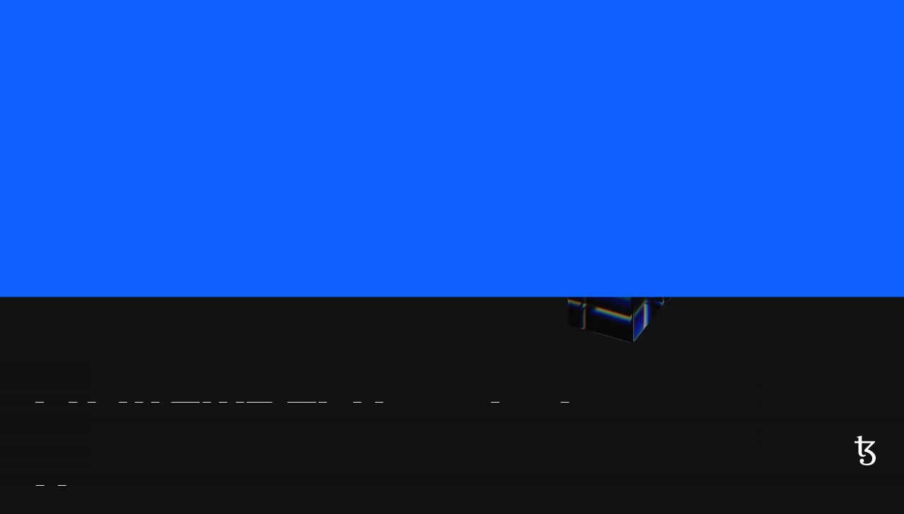

--- FILE ---
content_type: text/html; charset=utf-8
request_url: https://www.trili.tech/
body_size: 16092
content:
<!DOCTYPE html><html lang="en"><head><meta charSet="utf-8"/><title>Home | Trilitech</title><meta http-equiv="x-ua-compatible" content="ie=edge"/><meta name="viewport" content="width=device-width,initial-scale=1"/><meta name="author" content="NEVERBLAND"/><meta name="description" content=""/><meta property="og:locale" content="en-GB"/><meta property="og:type" content="website"/><meta property="og:site_name" content="TriliTech"/><meta property="og:title" content="Home | Trilitech"/><meta property="og:url" content="https://trili.tech"/><meta property="og:description" content=""/><meta name="twitter:card" content="summary_large_image"/><meta name="twitter:title" content="Home | Trilitech"/><meta name="twitter:description" content=""/><link rel="apple-touch-icon" sizes="180x180" href="/images/favicon/apple-touch-icon.png"/><link rel="icon" type="image/png" sizes="32x32" href="/images/favicon/favicon-32x32.png"/><link rel="icon" type="image/png" sizes="16x16" href="/images/favicon/favicon-16x16.png"/><link rel="shortcut icon" href="/images/favicon/favicon.ico"/><meta name="next-head-count" content="19"/><link rel="preload" href="/fonts/twk-lausanne.woff" as="font" crossorigin="anonymous"/><style>
  @font-face {
    font-family: 'TWK Lausanne';
    src: url('/fonts/twk-lausanne.woff') format('woff');
    font-weight: 300;
    font-display: swap;
  }
</style><link rel="preconnect" href="https://fonts.gstatic.com" crossorigin /><noscript data-n-css=""></noscript><script defer="" nomodule="" src="/_next/static/chunks/polyfills-c67a75d1b6f99dc8.js"></script><script src="/_next/static/chunks/webpack-24a7ef8f492f7c95.js" defer=""></script><script src="/_next/static/chunks/framework-9b5d6ec4444c80fa.js" defer=""></script><script src="/_next/static/chunks/main-d1481a906b9358db.js" defer=""></script><script src="/_next/static/chunks/pages/_app-fbf1f3e27891bb4d.js" defer=""></script><script src="/_next/static/chunks/675-4f8a80a6b51e32b3.js" defer=""></script><script src="/_next/static/chunks/844-34c07ad46f9358da.js" defer=""></script><script src="/_next/static/chunks/922-61eed9860f7f8d46.js" defer=""></script><script src="/_next/static/chunks/pages/index-ed70daf8f945c51f.js" defer=""></script><script src="/_next/static/8vvI2d3-2wHXat7BvGMlD/_buildManifest.js" defer=""></script><script src="/_next/static/8vvI2d3-2wHXat7BvGMlD/_ssgManifest.js" defer=""></script><style data-styled="" data-styled-version="5.3.5">.zxMCT{padding:0 9px 0 3px;position:relative;display:-webkit-inline-box;display:-webkit-inline-flex;display:-ms-inline-flexbox;display:inline-flex;-webkit-align-items:center;-webkit-box-align:center;-ms-flex-align:center;align-items:center;background-color:var(--bg-color);font-size:1rem;line-height:1rem;color:var(--color);border-radius:var(--rounded-3);-webkit-transition:var(--transition-duration-md) var(--animation-ease-out);transition:var(--transition-duration-md) var(--animation-ease-out);overflow:hidden;}/*!sc*/
.zxMCT:disabled{opacity:0.8;}/*!sc*/
@media (min-width:640px){.zxMCT{padding-left:0;}.zxMCT:hover{padding-left:3px;}}/*!sc*/
data-styled.g2[id="sc-3bfee0c-0"]{content:"zxMCT,"}/*!sc*/
.ifOOkq{margin-right:4px;position:relative;width:24px;height:30px;display:-webkit-box;display:-webkit-flex;display:-ms-flexbox;display:flex;-webkit-box-pack:center;-webkit-justify-content:center;-ms-flex-pack:center;justify-content:center;-webkit-align-items:center;-webkit-box-align:center;-ms-flex-align:center;align-items:center;-webkit-transition:inherit;transition:inherit;}/*!sc*/
@media (min-width:640px){.ifOOkq{margin-right:0;}.sc-3bfee0c-0:hover .sc-3bfee0c-1{margin-right:4px;}}/*!sc*/
data-styled.g3[id="sc-3bfee0c-1"]{content:"ifOOkq,"}/*!sc*/
.gUNMpp{width:8px;height:8px;background-color:var(--square-icon);border-radius:var(--rounded-1);-webkit-transform:rotate(90deg) scale(2.25);-ms-transform:rotate(90deg) scale(2.25);transform:rotate(90deg) scale(2.25);-webkit-transition:inherit;transition:inherit;}/*!sc*/
@media (min-width:640px){.gUNMpp{-webkit-transform:none;-ms-transform:none;transform:none;}.sc-3bfee0c-0:hover .sc-3bfee0c-2{-webkit-transform:rotate(90deg) scale(2.25);-ms-transform:rotate(90deg) scale(2.25);transform:rotate(90deg) scale(2.25);}}/*!sc*/
data-styled.g4[id="sc-3bfee0c-2"]{content:"gUNMpp,"}/*!sc*/
.cZwWsY{position:absolute;top:50%;left:50%;-webkit-transform:translate(-50%,-50%);-ms-transform:translate(-50%,-50%);transform:translate(-50%,-50%);-webkit-transition:inherit;transition:inherit;}/*!sc*/
.cZwWsY path{stroke:var(--bg-color);}/*!sc*/
@media (min-width:640px){.cZwWsY{opacity:0;}.sc-3bfee0c-0:hover .sc-3bfee0c-3{opacity:1;}}/*!sc*/
data-styled.g5[id="sc-3bfee0c-3"]{content:"cZwWsY,"}/*!sc*/
.kGWjzt{position:relative;display:-webkit-inline-box;display:-webkit-inline-flex;display:-ms-inline-flexbox;display:inline-flex;-webkit-align-items:center;-webkit-box-align:center;-ms-flex-align:center;align-items:center;font-size:1rem;line-height:1rem;color:var(--grey);white-space:nowrap;-webkit-transition:var(--transition-duration-md) var(--animation-ease-out);transition:var(--transition-duration-md) var(--animation-ease-out);}/*!sc*/
.kGWjzt:after{--underline-left:26px;content:'';position:absolute;left:var(--underline-left);bottom:-1px;width:calc(100% - var(--underline-left));height:1px;background-color:var(--grey);-webkit-transform:scaleX(1);-ms-transform:scaleX(1);transform:scaleX(1);-webkit-transition:250ms var(--animation-ease-out);transition:250ms var(--animation-ease-out);-webkit-transform-origin:100% 50%;-ms-transform-origin:100% 50%;transform-origin:100% 50%;}/*!sc*/
@media (min-width:640px){.kGWjzt:after{--underline-left:var(--space-15);bottom:-3px;}.kGWjzt:hover:after{-webkit-transform:scaleX(0);-ms-transform:scaleX(0);transform:scaleX(0);}}/*!sc*/
data-styled.g6[id="sc-f81d2e0b-0"]{content:"kGWjzt,"}/*!sc*/
.inwLKs{margin-right:11px;position:relative;width:var(--space-15);height:18px;display:-webkit-box;display:-webkit-flex;display:-ms-flexbox;display:flex;-webkit-box-pack:start;-webkit-justify-content:flex-start;-ms-flex-pack:start;justify-content:flex-start;-webkit-align-items:center;-webkit-box-align:center;-ms-flex-align:center;align-items:center;-webkit-transition:inherit;transition:inherit;}/*!sc*/
@media (min-width:640px){.inwLKs{margin-right:0;}.sc-f81d2e0b-0:hover .sc-f81d2e0b-1{margin-right:12px;}}/*!sc*/
data-styled.g7[id="sc-f81d2e0b-1"]{content:"inwLKs,"}/*!sc*/
.dDHGDn{width:8px;height:8px;background-color:var(--icon-bg);border-radius:var(--rounded-1);-webkit-transform:translateX(5px) rotate(90deg) scale(2.25);-ms-transform:translateX(5px) rotate(90deg) scale(2.25);transform:translateX(5px) rotate(90deg) scale(2.25);-webkit-transition:inherit;transition:inherit;}/*!sc*/
@media (min-width:640px){.dDHGDn{-webkit-transform:none;-ms-transform:none;transform:none;}.sc-f81d2e0b-0:hover .sc-f81d2e0b-2{-webkit-transform:translateX(5px) rotate(90deg) scale(2.25);-ms-transform:translateX(5px) rotate(90deg) scale(2.25);transform:translateX(5px) rotate(90deg) scale(2.25);}}/*!sc*/
data-styled.g8[id="sc-f81d2e0b-2"]{content:"dDHGDn,"}/*!sc*/
.fagKUy{margin-left:2px;position:absolute;top:50%;left:50%;-webkit-transform:translate(-50%,-50%);-ms-transform:translate(-50%,-50%);transform:translate(-50%,-50%);-webkit-transition:inherit;transition:inherit;}/*!sc*/
.fagKUy path{stroke:var(--icon-color);}/*!sc*/
@media (min-width:640px){.fagKUy{opacity:0;}.sc-f81d2e0b-0:hover .sc-f81d2e0b-3{opacity:1;}}/*!sc*/
data-styled.g9[id="sc-f81d2e0b-3"]{content:"fagKUy,"}/*!sc*/
.BLHQe{-webkit-transform:translate(-50%,-50%) rotate(-45deg);-ms-transform:translate(-50%,-50%) rotate(-45deg);transform:translate(-50%,-50%) rotate(-45deg);}/*!sc*/
data-styled.g10[id="sc-f81d2e0b-4"]{content:"BLHQe,"}/*!sc*/
.eCeyNN{margin-bottom:0;font:var(--text-p13);-webkit-letter-spacing:var(--text-p13-ls);-moz-letter-spacing:var(--text-p13-ls);-ms-letter-spacing:var(--text-p13-ls);letter-spacing:var(--text-p13-ls);text-align:inherit;color:inherit;white-space:pre-line;}/*!sc*/
@media (min-width:960px){.eCeyNN{margin-bottom:0;font:var(--text-p10);-webkit-letter-spacing:var(--text-p10-ls);-moz-letter-spacing:var(--text-p10-ls);-ms-letter-spacing:var(--text-p10-ls);letter-spacing:var(--text-p10-ls);}}/*!sc*/
@media (min-width:1200px){.eCeyNN{margin-bottom:0;font:var(--text-p10);-webkit-letter-spacing:var(--text-p10-ls);-moz-letter-spacing:var(--text-p10-ls);-ms-letter-spacing:var(--text-p10-ls);letter-spacing:var(--text-p10-ls);}}/*!sc*/
.cQVJiD{margin-bottom:var(--space-30);font:var(--text-l1);-webkit-letter-spacing:var(--text-l1-ls);-moz-letter-spacing:var(--text-l1-ls);-ms-letter-spacing:var(--text-l1-ls);letter-spacing:var(--text-l1-ls);text-align:inherit;color:inherit;white-space:pre-line;}/*!sc*/
@media (min-width:960px){.cQVJiD{margin-bottom:var(--space-25);font:var(--text-l1);-webkit-letter-spacing:var(--text-l1-ls);-moz-letter-spacing:var(--text-l1-ls);-ms-letter-spacing:var(--text-l1-ls);letter-spacing:var(--text-l1-ls);}}/*!sc*/
@media (min-width:1200px){.cQVJiD{margin-bottom:var(--space-25);font:var(--text-l1);-webkit-letter-spacing:var(--text-l1-ls);-moz-letter-spacing:var(--text-l1-ls);-ms-letter-spacing:var(--text-l1-ls);letter-spacing:var(--text-l1-ls);}}/*!sc*/
.iXwsnj{margin-bottom:var(--space-30);font:var(--text-h30);-webkit-letter-spacing:var(--text-h30-ls);-moz-letter-spacing:var(--text-h30-ls);-ms-letter-spacing:var(--text-h30-ls);letter-spacing:var(--text-h30-ls);text-align:inherit;color:inherit;white-space:pre-line;}/*!sc*/
@media (min-width:960px){.iXwsnj{margin-bottom:var(--space-30);font:var(--text-h40);-webkit-letter-spacing:var(--text-h40-ls);-moz-letter-spacing:var(--text-h40-ls);-ms-letter-spacing:var(--text-h40-ls);letter-spacing:var(--text-h40-ls);}}/*!sc*/
@media (min-width:1200px){.iXwsnj{margin-bottom:var(--space-30);font:var(--text-h45);-webkit-letter-spacing:var(--text-h45-ls);-moz-letter-spacing:var(--text-h45-ls);-ms-letter-spacing:var(--text-h45-ls);letter-spacing:var(--text-h45-ls);}}/*!sc*/
.eYTrqJ{margin-bottom:0;font:var(--text-p20);-webkit-letter-spacing:var(--text-p20-ls);-moz-letter-spacing:var(--text-p20-ls);-ms-letter-spacing:var(--text-p20-ls);letter-spacing:var(--text-p20-ls);text-align:inherit;color:inherit;white-space:pre-line;}/*!sc*/
@media (min-width:960px){.eYTrqJ{margin-bottom:0;font:var(--text-p20);-webkit-letter-spacing:var(--text-p20-ls);-moz-letter-spacing:var(--text-p20-ls);-ms-letter-spacing:var(--text-p20-ls);letter-spacing:var(--text-p20-ls);}}/*!sc*/
@media (min-width:1200px){.eYTrqJ{margin-bottom:0;font:var(--text-p25);-webkit-letter-spacing:var(--text-p25-ls);-moz-letter-spacing:var(--text-p25-ls);-ms-letter-spacing:var(--text-p25-ls);letter-spacing:var(--text-p25-ls);}}/*!sc*/
.ldMyPF{margin-bottom:0;font:var(--text-h50);-webkit-letter-spacing:var(--text-h50-ls);-moz-letter-spacing:var(--text-h50-ls);-ms-letter-spacing:var(--text-h50-ls);letter-spacing:var(--text-h50-ls);text-align:inherit;color:inherit;white-space:pre-line;}/*!sc*/
@media (min-width:960px){.ldMyPF{margin-bottom:0;font:var(--text-h60);-webkit-letter-spacing:var(--text-h60-ls);-moz-letter-spacing:var(--text-h60-ls);-ms-letter-spacing:var(--text-h60-ls);letter-spacing:var(--text-h60-ls);}}/*!sc*/
@media (min-width:1200px){.ldMyPF{margin-bottom:0;font:var(--text-h60);-webkit-letter-spacing:var(--text-h60-ls);-moz-letter-spacing:var(--text-h60-ls);-ms-letter-spacing:var(--text-h60-ls);letter-spacing:var(--text-h60-ls);}}/*!sc*/
data-styled.g12[id="sc-cc333cbe-0"]{content:"eCeyNN,cQVJiD,iXwsnj,eYTrqJ,ldMyPF,"}/*!sc*/
.kPVdgo{padding:0;list-style:none;display:-webkit-box;display:-webkit-flex;display:-ms-flexbox;display:flex;-webkit-align-items:flex-end;-webkit-box-align:flex-end;-ms-flex-align:flex-end;align-items:flex-end;}/*!sc*/
data-styled.g13[id="sc-f4bb005-0"]{content:"kPVdgo,"}/*!sc*/
.kRwPep{padding-right:18px;-webkit-transition:opacity var(--transition-duration-sm);transition:opacity var(--transition-duration-sm);}/*!sc*/
.kRwPep:hover{opacity:0.5;}/*!sc*/
.kRwPep:last-child{padding-right:0;}/*!sc*/
data-styled.g14[id="sc-f4bb005-1"]{content:"kRwPep,"}/*!sc*/
.eWjmJf{margin:0 auto;padding:0 var(--page-margin);max-width:calc(var(--page-max-width) + var(--page-margin-total));}/*!sc*/
data-styled.g15[id="sc-12136740-0"]{content:"eWjmJf,"}/*!sc*/
.dVjZqu{background-color:var(--bg-color);-webkit-transform:translateY(var(--translate-y));-ms-transform:translateY(var(--translate-y));transform:translateY(var(--translate-y));-webkit-transition:var(--transition-duration-md);transition:var(--transition-duration-md);will-change:transform;}/*!sc*/
@media (min-width:960px){.dVjZqu{display:none;}}/*!sc*/
data-styled.g16[id="sc-c23fb5be-0"]{content:"dVjZqu,"}/*!sc*/
.ymBRZ{padding:18px var(--space-20);display:-webkit-box;display:-webkit-flex;display:-ms-flexbox;display:flex;-webkit-box-pack:justify;-webkit-justify-content:space-between;-ms-flex-pack:justify;justify-content:space-between;-webkit-align-items:center;-webkit-box-align:center;-ms-flex-align:center;align-items:center;}/*!sc*/
data-styled.g17[id="sc-c23fb5be-1"]{content:"ymBRZ,"}/*!sc*/
.khLRDS{width:var(--space-100);opacity:1;}/*!sc*/
.khLRDS path{fill:var(--theme-nav-color,var(--grey));}/*!sc*/
data-styled.g18[id="sc-c23fb5be-2"]{content:"khLRDS,"}/*!sc*/
.gcDLik{z-index:var(--z-index-10);-webkit-transform:none;-ms-transform:none;transform:none;}/*!sc*/
data-styled.g19[id="sc-c23fb5be-3"]{content:"gcDLik,"}/*!sc*/
.cwCABo{padding:var(--space-30) var(--space-20);position:fixed;top:0;width:100%;height:100vh;display:-webkit-box;display:-webkit-flex;display:-ms-flexbox;display:flex;-webkit-flex-direction:column;-ms-flex-direction:column;flex-direction:column;-webkit-box-pack:end;-webkit-justify-content:flex-end;-ms-flex-pack:end;justify-content:flex-end;background-color:var(--grey);color:var(--black);opacity:var(--opacity);-webkit-transition:opacity var(--transition-duration-sm);transition:opacity var(--transition-duration-sm);pointer-events:var(--pointer-events);}/*!sc*/
data-styled.g20[id="sc-c23fb5be-4"]{content:"cwCABo,"}/*!sc*/
.ihsjaM{stroke:var(--theme-nav-color,var(--grey));}/*!sc*/
.ihsjaM g{-webkit-transition:opacity 0s var(--transition-duration-sm);transition:opacity 0s var(--transition-duration-sm);}/*!sc*/
.ihsjaM g line{-webkit-transition:-webkit-transform var(--transition-duration-sm);-webkit-transition:transform var(--transition-duration-sm);transition:transform var(--transition-duration-sm);-webkit-transform-origin:center;-ms-transform-origin:center;transform-origin:center;}/*!sc*/
.ihsjaM g:first-child{opacity:1;}/*!sc*/
.ihsjaM g:first-child line{-webkit-transition-delay:var(--transition-duration-sm);transition-delay:var(--transition-duration-sm);-webkit-transform:translateY(0);-ms-transform:translateY(0);transform:translateY(0);}/*!sc*/
.ihsjaM g:last-child{opacity:0;}/*!sc*/
.ihsjaM g:last-child line{-webkit-transform:rotate(0deg);-ms-transform:rotate(0deg);transform:rotate(0deg);}/*!sc*/
data-styled.g21[id="sc-c23fb5be-5"]{content:"ihsjaM,"}/*!sc*/
.fMvydK{margin-bottom:var(--space-70);padding:0;list-style:none;}/*!sc*/
data-styled.g22[id="sc-c23fb5be-6"]{content:"fMvydK,"}/*!sc*/
.fSzNrq{margin-bottom:var(--space-10);font:var(--text-h50);-webkit-letter-spacing:var(--text-h50-ls);-moz-letter-spacing:var(--text-h50-ls);-ms-letter-spacing:var(--text-h50-ls);letter-spacing:var(--text-h50-ls);color:var(--black);}/*!sc*/
.fSzNrq button{-webkit-letter-spacing:inherit;-moz-letter-spacing:inherit;-ms-letter-spacing:inherit;letter-spacing:inherit;}/*!sc*/
data-styled.g23[id="sc-c23fb5be-7"]{content:"fSzNrq,"}/*!sc*/
.khNEqs{-webkit-align-items:center;-webkit-box-align:center;-ms-flex-align:center;align-items:center;}/*!sc*/
.khNEqs li{padding-right:var(--space-25);}/*!sc*/
data-styled.g24[id="sc-c23fb5be-8"]{content:"khNEqs,"}/*!sc*/
.fBqPax{pointer-events:none;}/*!sc*/
data-styled.g25[id="sc-eb7f21f-0"]{content:"fBqPax,"}/*!sc*/
.ifEwJK{--offset:15px;--footer-base-height:252px;--footer-link-height:33px;--footer-links-total:calc( var(--footer-link-height) * 6 );--footer-height:calc( (var(--footer-links-total) + var(--footer-base-height)) - var(--offset) );padding-bottom:var(--footer-height);position:relative;}/*!sc*/
body.hide-footer .sc-eb7f21f-1{padding-bottom:0;}/*!sc*/
@media (min-width:960px){.ifEwJK{--footer-base-height:202px;--footer-link-height:60px;}}/*!sc*/
data-styled.g26[id="sc-eb7f21f-1"]{content:"ifEwJK,"}/*!sc*/
.hBikLr{background-color:var(--black);border-radius:0 0 var(--rounded-15) var(--rounded-15);pointer-events:initial;}/*!sc*/
data-styled.g27[id="sc-eb7f21f-2"]{content:"hBikLr,"}/*!sc*/
:root{--animation-ease-in-snappy:cubic-bezier(0.59,0,0.29,1.01);--animation-ease-out:cubic-bezier(0.69,0,0.38,1);--animation-ease-in-out:cubic-bezier(0.61,0.03,0.23,1.01);--animation-ticker-tape:bsuGtR;--white:#FFFFFF;--black-pure:#000000;--black-pure-200:#00000033;--black-pure-300:#0000004D;--black-pure-600:#00000099;--black:#121212;--black-100:#1212121A;--black-300:#1212124D;--black-400:#12121266;--black-500:#12121280;--black-600:#12121299;--black-700:#121212B3;--black-transparent:#12121200;--grey:#EBEBEB;--grey-300:#EBEBEB4D;--grey-500:#EBEBEB80;--grey-700:#EBEBEBB3;--grey-transparent:#EBEBEB00;--grey-dark:#686868;--grey-accessible:##D9D7D7;--blue:#0F61FF;--red:#FF0000;--transparent:transparent;--space-0:0rem;--space-1:0.0625rem;--space-5:0.3125rem;--space-10:0.625rem;--space-15:0.9375rem;--space-20:1.25rem;--space-25:1.5625rem;--space-30:1.875rem;--space-35:2.1875rem;--space-40:2.5rem;--space-45:2.8125rem;--space-50:3.125rem;--space-55:3.4375rem;--space-60:3.75rem;--space-65:4.0625rem;--space-70:4.375rem;--space-75:4.6875rem;--space-80:5rem;--space-85:5.3125rem;--space-90:5.625rem;--space-95:5.9375rem;--space-100:6.25rem;--space-105:6.5625rem;--space-110:6.875rem;--space-115:7.1875rem;--space-120:7.5rem;--space-125:7.8125rem;--space-130:8.125rem;--space-135:8.4375rem;--space-140:8.75rem;--space-150:9.375rem;--space-155:9.6875rem;--space-160:10rem;--space-165:10.3125rem;--space-170:10.625rem;--space-180:11.25rem;--space-190:11.875rem;--space-195:12.1875rem;--space-200:12.5rem;--space-210:13.125rem;--space-220:13.75rem;--space-230:14.375rem;--space-250:15.625rem;--space-275:17.1875rem;--space-300:18.75rem;--space-315:19.6875rem;--space-350:21.875rem;--space-325:20.3125rem;--space-330:20.625rem;--space-335:20.9375rem;--space-350:21.875rem;--space-355:22.1875rem;--space-415:25.9375rem;--space-460:28.75rem;--aspect-ratio-1-1:100%;--aspect-ratio-3-2:66.66%;--aspect-ratio-16-9:56.25%;--page-margin:1.25rem;--page-margin-total:calc(var(--page-margin) * 2);--page-max-width:100rem;--content-max-width:45.5rem;--rounded-1:0.0625rem;--rounded-3:0.1875rem;--rounded-15:0.9375rem;--rounded-50:3.125rem;--rounded-100:6.25rem;--z-index-1:1;--z-index-10:10;--z-index-20:20;--z-index-30:30;--z-index-50:50;--z-index-100:100;--z-index-150:150;--z-index-200:200;--z-index-250:250;--transition-duration-sm:0.2s;--transition-duration-md:0.38s;--transition-duration-lg:0.5s;--transition-duration-xl:0.6s;--transition-duration-xxl:1s;--font-primary:'TWK Lausanne',sans-serif;--font-secondary:'Roboto Mono',monospace;--font-light:300;--font-regular:400;--letter-spacing-xs:-0.04em;--letter-spacing-sm:-0.02em;--letter-spacing-md:-0.01em;--text-h200:var(--font-light) 12.5rem / 10rem var(--font-primary);--text-h130:var(--font-light) 8.125rem / 7.375rem var(--font-primary);--text-h120:var(--font-light) 7.5rem / 7.5rem var(--font-primary);--text-h100:var(--font-light) 6.25rem / 5.625rem var(--font-primary);--text-h80:var(--font-light) 5rem / 4.5rem var(--font-primary);--text-h70:var(--font-light) 4.375rem / 3.9375rem var(--font-primary);--text-h60:var(--font-light) 3.75rem / 3.75rem var(--font-primary);--text-h50:var(--font-light) 3.125rem / 2.8125rem var(--font-primary);--text-h45:var(--font-light) 2.8125rem / 2.5rem var(--font-primary);--text-h40:var(--font-light) 2.5rem / 2.5rem var(--font-primary);--text-h35:var(--font-light) 2.1875rem / 2rem var(--font-primary);--text-h30:var(--font-light) 1.875rem / 2.0625rem var(--font-primary);--text-p25:var(--font-light) 1.5625rem / 1.6875rem var(--font-primary);--text-p20:var(--font-light) 1.25rem / 1.375rem var(--font-primary);--text-p18:var(--font-light) 1.125rem / 1.375rem var(--font-primary);--text-p16:var(--font-light) 1rem / 1.1875rem var(--font-primary);--text-p14:var(--font-light) 0.875rem / 1.0625rem var(--font-primary);--text-p13:var(--font-light) 0.8125rem / 1rem var(--font-primary);--text-p12:var(--font-light) 0.625rem / 0.875rem var(--font-primary);--text-p10:var(--font-light) 0.625rem / 1rem var(--font-primary);--text-l1:var(--font-regular) 0.75rem / 0.875rem var(--font-secondary);--text-h200-ls:var(--letter-spacing-xs);--text-h130-ls:var(--letter-spacing-xs);--text-h120-ls:var(--letter-spacing-xs);--text-h100-ls:var(--letter-spacing-xs);--text-h80-ls:var(--letter-spacing-xs);--text-h70-ls:var(--letter-spacing-xs);--text-h60-ls:var(--letter-spacing-xs);--text-h50-ls:var(--letter-spacing-xs);--text-h45-ls:var(--letter-spacing-xs);--text-h40-ls:var(--letter-spacing-xs);--text-h35-ls:var(--letter-spacing-xs);--text-h30-ls:var(--letter-spacing-sm);--text-p25-ls:var(--letter-spacing-sm);--text-p20-ls:var(--letter-spacing-sm);--text-p18-ls:var(--letter-spacing-sm);--text-p16-ls:var(--letter-spacing-md);--text-p14-ls:var(--letter-spacing-sm);--text-p12-ls:normal;--text-p13-ls:normal;--text-p10-ls:normal;--text-l1-ls:normal;}/*!sc*/
@media (min-width:640px){:root{--page-margin:2.5rem;}}/*!sc*/
html,body{margin:0;padding:0;width:100%;color:var(--grey);border-radius:0 0 var(--rounded-15) var(--rounded-15);background-color:var(--black);font-family:var(--font-primary);font-weight:var(--font-light);-webkit-font-smoothing:antialiased;-moz-osx-font-smoothing:grayscale;overflow:var(--html-overflow,'initial');overscroll-behavior-y:none;}/*!sc*/
#root{height:100%;}/*!sc*/
*{margin:0;}/*!sc*/
*,*::before,*::after{box-sizing:border-box;}/*!sc*/
a{color:inherit;-webkit-text-decoration:none;text-decoration:none;}/*!sc*/
h1,h2,h3,h4,h5,h6,p{margin:0;padding:0;font-style:normal;font-weight:var(--font-light);overflow-wrap:break-word;}/*!sc*/
p,ol,ul{font:var(--text-p14);-webkit-letter-spacing:var(--text-p14-ls);-moz-letter-spacing:var(--text-p14-ls);-ms-letter-spacing:var(--text-p14-ls);letter-spacing:var(--text-p14-ls);color:var(--grey-700);}/*!sc*/
@media (min-width:960px){p,ol,ul{font:var(--text-p18);-webkit-letter-spacing:var(--text-p18-ls);-moz-letter-spacing:var(--text-p18-ls);-ms-letter-spacing:var(--text-p18-ls);letter-spacing:var(--text-p18-ls);}}/*!sc*/
p{margin:0;color:var(--grey-700);}/*!sc*/
button{margin:0;padding:0;background-color:transparent;border:none;color:inherit;font-weight:inherit;cursor:pointer;}/*!sc*/
button::selection{color:inherit;}/*!sc*/
input,input[type=text],input[type=password],textarea{-webkit-appearance:none;-moz-appearance:none;appearance:none;-webkit-appearance:none;-moz-appearance:none;-o-appearance:none;}/*!sc*/
input,button,textarea,select{font:inherit;}/*!sc*/
img,picture,video,canvas,svg{display:block;}/*!sc*/
img{width:auto;height:auto;max-width:100%;}/*!sc*/
iframe{border:0;}/*!sc*/
::selection{background-color:var(--blue);color:var(--white);}/*!sc*/
data-styled.g28[id="sc-global-iBzPDt1"]{content:"sc-global-iBzPDt1,"}/*!sc*/
.krhiE{padding:var(--space-80) 0 var(--space-30);position:fixed;bottom:0;width:100%;background-color:var(--blue);-webkit-transform:translateZ(0);-ms-transform:translateZ(0);transform:translateZ(0);}/*!sc*/
body.hide-footer .sc-a7026318-0{display:none;}/*!sc*/
data-styled.g47[id="sc-a7026318-0"]{content:"krhiE,"}/*!sc*/
.dhqJwB{position:relative;}/*!sc*/
data-styled.g48[id="sc-a7026318-1"]{content:"dhqJwB,"}/*!sc*/
.bycRU{margin-bottom:var(--space-40);padding:0;position:relative;list-style:none;}/*!sc*/
@media (min-width:960px){.bycRU{margin-bottom:var(--space-60);margin-left:58.33%;}}/*!sc*/
data-styled.g49[id="sc-a7026318-2"]{content:"bycRU,"}/*!sc*/
.fLinwd{display:none;position:absolute;top:24px;left:-25px;width:12px;height:12px;pointer-events:none;-webkit-transition:0.4s;transition:0.4s;}/*!sc*/
@media (min-width:960px){.fLinwd{display:inline-block;}}/*!sc*/
data-styled.g50[id="sc-a7026318-3"]{content:"fLinwd,"}/*!sc*/
.bBMYhK{display:block;width:inherit;height:inherit;border-radius:var(--rounded-1);background-color:var(--grey);}/*!sc*/
data-styled.g51[id="sc-a7026318-4"]{content:"bBMYhK,"}/*!sc*/
.jhrgvR{margin-bottom:var(--space-5);font:var(--text-h30);-webkit-letter-spacing:var(--text-h30-ls);-moz-letter-spacing:var(--text-h30-ls);-ms-letter-spacing:var(--text-h30-ls);letter-spacing:var(--text-h30-ls);color:var(--grey);-webkit-transition:var(--transition-duration-md);transition:var(--transition-duration-md);}/*!sc*/
.jhrgvR button{-webkit-letter-spacing:inherit;-moz-letter-spacing:inherit;-ms-letter-spacing:inherit;letter-spacing:inherit;}/*!sc*/
.sc-a7026318-2:hover .sc-a7026318-5{color:var(--grey-500);}/*!sc*/
.sc-a7026318-2:hover .sc-a7026318-5:hover{color:var(--grey);}/*!sc*/
@media (min-width:960px){.jhrgvR{margin-bottom:0;font:var(--text-h60);-webkit-letter-spacing:var(--text-h60-ls);-moz-letter-spacing:var(--text-h60-ls);-ms-letter-spacing:var(--text-h60-ls);letter-spacing:var(--text-h60-ls);}}/*!sc*/
data-styled.g52[id="sc-a7026318-5"]{content:"jhrgvR,"}/*!sc*/
@media (min-width:960px){.eaGmvk{display:-webkit-box;display:-webkit-flex;display:-ms-flexbox;display:flex;width:100%;}}/*!sc*/
data-styled.g53[id="sc-a7026318-6"]{content:"eaGmvk,"}/*!sc*/
.jKqwZt{margin-bottom:var(--space-40);-webkit-align-items:center;-webkit-box-align:center;-ms-flex-align:center;align-items:center;}/*!sc*/
@media (min-width:960px){.jKqwZt{margin-bottom:0;width:58.33%;-webkit-align-items:flex-end;-webkit-box-align:flex-end;-ms-flex-align:flex-end;align-items:flex-end;}}/*!sc*/
data-styled.g54[id="sc-a7026318-7"]{content:"jKqwZt,"}/*!sc*/
.iJJEHS{display:-webkit-box;display:-webkit-flex;display:-ms-flexbox;display:flex;}/*!sc*/
@media (min-width:960px){.iJJEHS{width:41.67%;}}/*!sc*/
data-styled.g55[id="sc-a7026318-8"]{content:"iJJEHS,"}/*!sc*/
.IvvzD{padding:0;list-style:none;}/*!sc*/
.IvvzD a{-webkit-transition:var(--transition-duration-md);transition:var(--transition-duration-md);}/*!sc*/
.IvvzD a:hover{color:var(--grey);}/*!sc*/
@media (min-width:960px){.IvvzD{margin-bottom:0;width:51.61%;-webkit-transform:translateY(4px);-ms-transform:translateY(4px);transform:translateY(4px);}}/*!sc*/
data-styled.g56[id="sc-a7026318-9"]{content:"IvvzD,"}/*!sc*/
.czIQvv{margin-bottom:var(--space-10);max-width:var(--space-100);display:none;}/*!sc*/
@media (min-width:960px){.czIQvv{display:block;position:absolute;top:0;left:var(--page-margin);max-width:var(--space-140);}}/*!sc*/
data-styled.g57[id="sc-a7026318-10"]{content:"czIQvv,"}/*!sc*/
@media (min-width:960px){.IYAwa{width:48.38%;-webkit-transform:translateY(4px);-ms-transform:translateY(4px);transform:translateY(4px);}}/*!sc*/
data-styled.g58[id="sc-a7026318-11"]{content:"IYAwa,"}/*!sc*/
.dXykwJ{font:var(--text-p13);color:var(--grey-700);padding-left:38px;}/*!sc*/
@media (min-width:960px){.dXykwJ{display:none;font:var(--text-p10);}}/*!sc*/
data-styled.g59[id="sc-a7026318-12"]{content:"dXykwJ,"}/*!sc*/
.djAIdE{display:none;}/*!sc*/
@media (min-width:960px){.djAIdE{display:block;}}/*!sc*/
data-styled.g60[id="sc-a7026318-13"]{content:"djAIdE,"}/*!sc*/
.dREZkz{margin:var(--space-35) var(--page-margin) 0;position:absolute;bottom:0;right:0;}/*!sc*/
data-styled.g61[id="sc-a7026318-14"]{content:"dREZkz,"}/*!sc*/
.kqFVUG{display:none;background-color:var(--bg-color);-webkit-transform:translateY(var(--translate-y));-ms-transform:translateY(var(--translate-y));transform:translateY(var(--translate-y));-webkit-transition:var(--transition-duration-md);transition:var(--transition-duration-md);will-change:transform;}/*!sc*/
@media (min-width:960px){.kqFVUG{display:block;}}/*!sc*/
data-styled.g65[id="sc-21f2cd08-0"]{content:"kqFVUG,"}/*!sc*/
.kTvihY{width:100%;display:-webkit-box;display:-webkit-flex;display:-ms-flexbox;display:flex;-webkit-box-pack:justify;-webkit-justify-content:space-between;-ms-flex-pack:justify;justify-content:space-between;-webkit-align-items:center;-webkit-box-align:center;-ms-flex-align:center;align-items:center;}/*!sc*/
data-styled.g66[id="sc-21f2cd08-1"]{content:"kTvihY,"}/*!sc*/
.cUEmlD path{fill:var(--theme-nav-color,var(--grey));}/*!sc*/
data-styled.g67[id="sc-21f2cd08-2"]{content:"cUEmlD,"}/*!sc*/
.eabJKh{padding:0;position:relative;list-style:none;display:-webkit-box;display:-webkit-flex;display:-ms-flexbox;display:flex;color:inherit;}/*!sc*/
data-styled.g68[id="sc-21f2cd08-3"]{content:"eabJKh,"}/*!sc*/
.jekIzm{padding:var(--space-30) var(--space-25);font:var(--text-p18);-webkit-letter-spacing:var(--text-p18-ls);-moz-letter-spacing:var(--text-p18-ls);-ms-letter-spacing:var(--text-p18-ls);letter-spacing:var(--text-p18-ls);-webkit-transition:var(--transition-duration-md);transition:var(--transition-duration-md);}/*!sc*/
.sc-21f2cd08-3:hover .sc-21f2cd08-4{opacity:0.5;}/*!sc*/
.sc-21f2cd08-3:hover .sc-21f2cd08-4:hover{opacity:1;}/*!sc*/
.jekIzm:last-child{padding-right:0;}/*!sc*/
data-styled.g69[id="sc-21f2cd08-4"]{content:"jekIzm,"}/*!sc*/
.kJRknl{position:absolute;bottom:16px;left:0;display:inline-block;width:7px;height:7px;border-radius:var(--rounded-1);background-color:var(--blue);pointer-events:none;-webkit-transition:-webkit-transform var(--transition-duration-xl), opacity var(--transition-duration-md) var(--transition-duration-xl);-webkit-transition:transform var(--transition-duration-xl), opacity var(--transition-duration-md) var(--transition-duration-xl);transition:transform var(--transition-duration-xl), opacity var(--transition-duration-md) var(--transition-duration-xl);}/*!sc*/
data-styled.g70[id="sc-21f2cd08-5"]{content:"kJRknl,"}/*!sc*/
.htqGtq{position:fixed;top:0;right:0;width:100%;color:var(--theme-nav-color,var(--grey));z-index:var(--z-index-150);}/*!sc*/
data-styled.g71[id="sc-54cd75c1-0"]{content:"htqGtq,"}/*!sc*/
.etA-DGQ{position:fixed;top:0;left:0;width:100%;height:100%;display:-webkit-box;display:-webkit-flex;display:-ms-flexbox;display:flex;-webkit-box-pack:center;-webkit-justify-content:center;-ms-flex-pack:center;justify-content:center;-webkit-align-items:center;-webkit-box-align:center;-ms-flex-align:center;align-items:center;z-index:var(--z-index-250);pointer-events:none;}/*!sc*/
data-styled.g72[id="sc-45f73924-0"]{content:"etA-DGQ,"}/*!sc*/
.gmNAFy{position:absolute;top:0;width:100%;height:100%;background-color:var(--blue);-webkit-transform:scaleY(0);-ms-transform:scaleY(0);transform:scaleY(0);-webkit-transform-origin:bottom;-ms-transform-origin:bottom;transform-origin:bottom;}/*!sc*/
data-styled.g73[id="sc-45f73924-1"]{content:"gmNAFy,"}/*!sc*/
.kzOLRx{margin-right:var(--space-10);}/*!sc*/
@media (min-width:640px){.kzOLRx{margin-right:0;}}/*!sc*/
data-styled.g74[id="sc-45f73924-2"]{content:"kzOLRx,"}/*!sc*/
.fLXYdw{-webkit-clip-path:inset(7px -2px 0 0);clip-path:inset(7px -2px 0 0);}/*!sc*/
data-styled.g75[id="sc-45f73924-3"]{content:"fLXYdw,"}/*!sc*/
.hxVkxo{display:inline-block;white-space:pre;}/*!sc*/
data-styled.g76[id="sc-45f73924-4"]{content:"hxVkxo,"}/*!sc*/
.gFLuLE{margin-right:12px;display:inline-block;width:12px;height:12px;background-color:var(--grey);border-radius:var(--rounded-1);-webkit-transform:translateY(-100%);-ms-transform:translateY(-100%);transform:translateY(-100%);}/*!sc*/
data-styled.g77[id="sc-45f73924-5"]{content:"gFLuLE,"}/*!sc*/
.eRsmhK{position:fixed;top:0;left:0;width:100%;height:100%;background-color:var(--blue);-webkit-clip-path:inset(0% 0% 0% 0%);clip-path:inset(0% 0% 0% 0%);will-change:clip-path;z-index:9999999999;pointer-events:none;}/*!sc*/
data-styled.g78[id="sc-b61eb229-0"]{content:"eRsmhK,"}/*!sc*/
.eUtTxB{opacity:var(--opacity);-webkit-transition:var(--transition-duration-xl);transition:var(--transition-duration-xl);}/*!sc*/
data-styled.g85[id="sc-44ef3ee1-0"]{content:"eUtTxB,"}/*!sc*/
.cdKLtn{position:relative;border-radius:var(--rounded-15);overflow:hidden;-webkit-transform:translateZ(0);-ms-transform:translateZ(0);transform:translateZ(0);}/*!sc*/
data-styled.g86[id="sc-9c71130b-0"]{content:"cdKLtn,"}/*!sc*/
.dmDsmT{position:absolute;width:100%;height:100%;top:0;bottom:0;border-radius:inherit;overflow:hidden;}/*!sc*/
@media (min-width:960px){.dmDsmT{position:absolute;top:unset;bottom:0;width:100%;height:calc(100% + var(--height-offset));}}/*!sc*/
data-styled.g87[id="sc-9c71130b-1"]{content:"dmDsmT,"}/*!sc*/
.kmSRbT{white-space:nowrap;-webkit-clip-path:inset(0 -5px 0 0);clip-path:inset(0 -5px 0 0);}/*!sc*/
data-styled.g89[id="sc-44ee7398-1"]{content:"kmSRbT,"}/*!sc*/
.igrXEF{display:inline-block;}/*!sc*/
data-styled.g90[id="sc-44ee7398-2"]{content:"igrXEF,"}/*!sc*/
.ijgELA{position:relative;display:-webkit-box;display:-webkit-flex;display:-ms-flexbox;display:flex;-webkit-flex-direction:column;-ms-flex-direction:column;flex-direction:column;-webkit-box-pack:center;-webkit-justify-content:center;-ms-flex-pack:center;justify-content:center;min-height:404px;text-align:center;overflow:hidden;}/*!sc*/
@media (min-width:960px){.ijgELA{min-height:580px;}}/*!sc*/
data-styled.g91[id="sc-43b8bb7d-0"]{content:"ijgELA,"}/*!sc*/
.iDofVG{position:absolute;top:62%;right:50%;width:420px;opacity:0.7;mix-blend-mode:screen;-webkit-transform:translateX(50%);-ms-transform:translateX(50%);transform:translateX(50%);}/*!sc*/
@media (min-width:960px){.iDofVG{top:58%;width:790px;}}/*!sc*/
data-styled.g93[id="sc-43b8bb7d-2"]{content:"iDofVG,"}/*!sc*/
.dusVpb{margin:var(--space-10) auto var(--space-20);font:var(--text-h45);-webkit-letter-spacing:var(--text-h45-ls);-moz-letter-spacing:var(--text-h45-ls);-ms-letter-spacing:var(--text-h45-ls);letter-spacing:var(--text-h45-ls);max-width:273px;z-index:var(--z-index-10);}/*!sc*/
@media (min-width:960px){.dusVpb{margin:var(--space-25) auto var(--space-30);font:var(--text-h80);-webkit-letter-spacing:var(--text-h80-ls);-moz-letter-spacing:var(--text-h80-ls);-ms-letter-spacing:var(--text-h80-ls);letter-spacing:var(--text-h80-ls);max-width:var(--max-width-lg);}}/*!sc*/
data-styled.g94[id="sc-43b8bb7d-3"]{content:"dusVpb,"}/*!sc*/
.fUMhUI{-webkit-align-self:center;-ms-flex-item-align:center;align-self:center;}/*!sc*/
data-styled.g95[id="sc-43b8bb7d-4"]{content:"fUMhUI,"}/*!sc*/
.fFvQln{max-width:var(--max-width);}/*!sc*/
data-styled.g129[id="sc-ea41f519-0"]{content:"fFvQln,"}/*!sc*/
.jiDutV{margin-bottom:var(--space-30);font:var(--text-h45);-webkit-letter-spacing:var(--text-h45-ls);-moz-letter-spacing:var(--text-h45-ls);-ms-letter-spacing:var(--text-h45-ls);letter-spacing:var(--text-h45-ls);}/*!sc*/
@media (min-width:960px){.jiDutV{margin-bottom:var(--space-60);font:var(--text-h100);-webkit-letter-spacing:var(--text-h100-ls);-moz-letter-spacing:var(--text-h100-ls);-ms-letter-spacing:var(--text-h100-ls);letter-spacing:var(--text-h100-ls);}}/*!sc*/
data-styled.g130[id="sc-ea41f519-1"]{content:"jiDutV,"}/*!sc*/
.dpLfPL{max-width:440px;}/*!sc*/
.dpLfPL > *{font:var(--text-p14);-webkit-letter-spacing:var(--text-p14-ls);-moz-letter-spacing:var(--text-p14-ls);-ms-letter-spacing:var(--text-p14-ls);letter-spacing:var(--text-p14-ls);color:var(--grey-700);}/*!sc*/
@media (min-width:960px){.dpLfPL > *{font:var(--text-p18);-webkit-letter-spacing:var(--text-p18-ls);-moz-letter-spacing:var(--text-p18-ls);-ms-letter-spacing:var(--text-p18-ls);letter-spacing:var(--text-p18-ls);}}/*!sc*/
.dpLfPL p{margin-bottom:var(--space-15);}/*!sc*/
.dpLfPL p:last-child{margin-bottom:0;}/*!sc*/
@media (min-width:960px){.dpLfPL{margin-left:var(--space-355);}}/*!sc*/
data-styled.g131[id="sc-ea41f519-2"]{content:"dpLfPL,"}/*!sc*/
.dWzbVT{margin-top:var(--space-30);}/*!sc*/
@media (min-width:960px){.dWzbVT{margin-left:var(--space-355);}}/*!sc*/
data-styled.g132[id="sc-ea41f519-3"]{content:"dWzbVT,"}/*!sc*/
.dDrFFV{display:-webkit-box;display:-webkit-flex;display:-ms-flexbox;display:flex;-webkit-flex-wrap:nowrap;-ms-flex-wrap:nowrap;flex-wrap:nowrap;overflow-x:auto;overflow-y:hidden;-webkit-scrollbar-width:none;-moz-scrollbar-width:none;-ms-scrollbar-width:none;scrollbar-width:none;overflow-scrolling:touch;overflow-style:none;}/*!sc*/
.dDrFFV::-webkit-scrollbar{display:none;}/*!sc*/
.dDrFFV::-webkit-scrollbar-thumb{background:transparent;}/*!sc*/
.dDrFFV > *{margin-right:var(--space-20);min-width:var(--card-width);-webkit-flex:1 1 0;-ms-flex:1 1 0;flex:1 1 0;}/*!sc*/
.dDrFFV > *:first-child{padding-left:var(--page-margin);}/*!sc*/
.dDrFFV > *:last-child{margin-right:0;padding-right:var(--page-margin);}/*!sc*/
.dDrFFV > *:first-child,.dDrFFV > *:last-child{min-width:calc(var(--card-width) + var(--page-margin));}/*!sc*/
@media (min-width:960px){.dDrFFV > *{min-width:auto;}.dDrFFV > *:first-child,.dDrFFV > *:last-child{padding:0;min-width:auto;}}/*!sc*/
@media (min-width:960px){.dDrFFV{margin:0 auto;padding:0 var(--page-margin);max-width:calc(var(--page-max-width) + var(--page-margin-total));overflow:visible;}}/*!sc*/
data-styled.g142[id="sc-fa7239a3-0"]{content:"dDrFFV,"}/*!sc*/
.kfiVPL{padding:var(--space-50) var(--page-margin);position:relative;border-radius:var(--rounded-15);background-color:var(--blue);overflow:hidden;}/*!sc*/
@media (min-width:960px){.kfiVPL{padding:var(--space-80) var(--page-margin) var(--space-70);}}/*!sc*/
data-styled.g168[id="sc-d75f9fce-0"]{content:"kfiVPL,"}/*!sc*/
.fTIcBd{position:absolute;bottom:-11%;right:-8%;width:170%;mix-blend-mode:screen;}/*!sc*/
@media (min-width:640px){.fTIcBd{width:auto;}}/*!sc*/
@media (min-width:960px){.fTIcBd{right:-10%;bottom:-22%;}}/*!sc*/
@media (min-width:1200px){.fTIcBd{right:0;bottom:0;}}/*!sc*/
data-styled.g169[id="sc-d75f9fce-1"]{content:"fTIcBd,"}/*!sc*/
.iyTEsJ{margin-bottom:var(--space-30);font:var(--text-h45);-webkit-letter-spacing:var(--text-h45-ls);-moz-letter-spacing:var(--text-h45-ls);-ms-letter-spacing:var(--text-h45-ls);letter-spacing:var(--text-h45-ls);max-width:500px;}/*!sc*/
@media (min-width:960px){.iyTEsJ{margin-bottom:var(--space-60);font:var(--text-h80);-webkit-letter-spacing:var(--text-h80-ls);-moz-letter-spacing:var(--text-h80-ls);-ms-letter-spacing:var(--text-h80-ls);letter-spacing:var(--text-h80-ls);max-width:820px;}}/*!sc*/
data-styled.g170[id="sc-d75f9fce-2"]{content:"iyTEsJ,"}/*!sc*/
.fXfQql{margin-bottom:var(--space-30);max-width:440px;}/*!sc*/
.fXfQql > *{font:var(--text-p14);-webkit-letter-spacing:var(--text-p14-ls);-moz-letter-spacing:var(--text-p14-ls);-ms-letter-spacing:var(--text-p14-ls);letter-spacing:var(--text-p14-ls);color:var(--grey-700);}/*!sc*/
@media (min-width:960px){.fXfQql > *{font:var(--text-p18);-webkit-letter-spacing:var(--text-p18-ls);-moz-letter-spacing:var(--text-p18-ls);-ms-letter-spacing:var(--text-p18-ls);letter-spacing:var(--text-p18-ls);}}/*!sc*/
.fXfQql p{margin-bottom:var(--space-15);}/*!sc*/
.fXfQql p:last-child{margin-bottom:0;}/*!sc*/
@media (min-width:960px){.fXfQql{margin-bottom:var(--space-25);margin-left:calc(var(--space-355) - var(--page-margin));}}/*!sc*/
data-styled.g171[id="sc-d75f9fce-3"]{content:"fXfQql,"}/*!sc*/
.cMMyfa{padding:0;max-width:430px;list-style:none;}/*!sc*/
@media (min-width:640px){.cMMyfa{-webkit-column-count:2;column-count:2;-webkit-column-gap:0;column-gap:0;}}/*!sc*/
@media (min-width:960px){.cMMyfa{margin-left:calc(var(--space-355) - var(--page-margin));}}/*!sc*/
data-styled.g172[id="sc-d75f9fce-4"]{content:"cMMyfa,"}/*!sc*/
.dBwirT{margin:0 var(--space-20) var(--space-30) 0;font:var(--text-p18);-webkit-letter-spacing:var(--text-p18-ls);-moz-letter-spacing:var(--text-p18-ls);-ms-letter-spacing:var(--text-p18-ls);letter-spacing:var(--text-p18-ls);}/*!sc*/
.dBwirT:last-child{margin-bottom:0;}/*!sc*/
@media (min-width:640px){.dBwirT{margin-bottom:var(--space-25);}}/*!sc*/
data-styled.g173[id="sc-d75f9fce-5"]{content:"dBwirT,"}/*!sc*/
.cUjqYZ{padding:var(--space-20) var(--space-20) var(--space-30);border:var(--space-1) solid var(--grey-500);border-radius:var(--rounded-15);min-height:inherit;}/*!sc*/
@media (min-width:960px){.cUjqYZ{padding-bottom:var(--space-40);}}/*!sc*/
data-styled.g177[id="sc-97647e6c-0"]{content:"cUjqYZ,"}/*!sc*/
.dtOJzN{display:block;}/*!sc*/
.dtOJzN:before{content:'';margin-right:7px;display:inline-block;width:8px;height:8px;border-radius:var(--rounded-1);background-color:var(--blue);}/*!sc*/
data-styled.g178[id="sc-97647e6c-1"]{content:"dtOJzN,"}/*!sc*/
.jLWDYH{margin-bottom:var(--space-20);position:relative;max-width:228px;-webkit-transform:translateY(-10px);-ms-transform:translateY(-10px);transform:translateY(-10px);}/*!sc*/
@media (min-width:960px){.jLWDYH{margin-bottom:var(--space-50);-webkit-transform:translateY(0);-ms-transform:translateY(0);transform:translateY(0);}}/*!sc*/
data-styled.g179[id="sc-97647e6c-2"]{content:"jLWDYH,"}/*!sc*/
.cyIKHK{max-width:330px;}/*!sc*/
data-styled.g180[id="sc-97647e6c-3"]{content:"cyIKHK,"}/*!sc*/
.kBLCTd{position:relative;height:100vh;overflow:hidden;}/*!sc*/
@media (min-width:640px){.kBLCTd{min-height:700px;}}/*!sc*/
data-styled.g189[id="sc-3b5b786e-0"]{content:"kBLCTd,"}/*!sc*/
.hslHiw{position:absolute;bottom:0;left:0;width:100%;height:25vh;background:linear-gradient( 0deg, var(--black) 10%, var(--black-300) 60%, var(--black-transparent) 100% );}/*!sc*/
data-styled.g191[id="sc-3b5b786e-2"]{content:"hslHiw,"}/*!sc*/
.gvrbja{padding:30vh var(--page-margin) 0;position:relative;height:100%;background-color:var(--black-400);}/*!sc*/
@media (min-width:640px){.gvrbja{padding-bottom:var(--space-45);display:-webkit-box;display:-webkit-flex;display:-ms-flexbox;display:flex;-webkit-align-items:flex-end;-webkit-box-align:flex-end;-ms-flex-align:flex-end;align-items:flex-end;}}/*!sc*/
data-styled.g192[id="sc-3b5b786e-3"]{content:"gvrbja,"}/*!sc*/
.dsGjot{max-width:325px;font:var(--text-h45);-webkit-letter-spacing:var(--text-h45-ls);-moz-letter-spacing:var(--text-h45-ls);-ms-letter-spacing:var(--text-h45-ls);letter-spacing:var(--text-h45-ls);}/*!sc*/
@media (min-width:640px){.dsGjot{max-width:1157px;font:var(--text-h100);-webkit-letter-spacing:var(--text-h100-ls);-moz-letter-spacing:var(--text-h100-ls);-ms-letter-spacing:var(--text-h100-ls);letter-spacing:var(--text-h100-ls);}}/*!sc*/
@media (min-width:1200px){.dsGjot{font:var(--text-h130);-webkit-letter-spacing:var(--text-h130-ls);-moz-letter-spacing:var(--text-h130-ls);-ms-letter-spacing:var(--text-h130-ls);letter-spacing:var(--text-h130-ls);}}/*!sc*/
data-styled.g193[id="sc-3b5b786e-4"]{content:"dsGjot,"}/*!sc*/
.dMtUZM{position:absolute;right:var(--page-margin);bottom:var(--space-40);width:var(--space-25);}/*!sc*/
@media (min-width:640px){.dMtUZM{width:auto;bottom:var(--space-60);}}/*!sc*/
data-styled.g194[id="sc-3b5b786e-5"]{content:"dMtUZM,"}/*!sc*/
.STGUR{max-width:276px;}/*!sc*/
.STGUR img{-webkit-transition:var(--transition-duration-lg) var(--animation-ease-in-out);transition:var(--transition-duration-lg) var(--animation-ease-in-out);}/*!sc*/
.STGUR:hover img{-webkit-transform:scale(1.05);-ms-transform:scale(1.05);transform:scale(1.05);}/*!sc*/
@media (min-width:640px){.STGUR{max-width:none;}}/*!sc*/
data-styled.g195[id="sc-f16d797b-0"]{content:"STGUR,"}/*!sc*/
.bhKIWI{padding-top:var(--aspect-ratio-3-2);}/*!sc*/
@media (min-width:640px){.bhKIWI{padding-top:calc((437 / 325) * 100%);}}/*!sc*/
data-styled.g196[id="sc-f16d797b-1"]{content:"bhKIWI,"}/*!sc*/
.jsFZcq{margin:var(--space-15) 0;display:-webkit-box;display:-webkit-flex;display:-ms-flexbox;display:flex;-webkit-box-pack:justify;-webkit-justify-content:space-between;-ms-flex-pack:justify;justify-content:space-between;}/*!sc*/
data-styled.g197[id="sc-f16d797b-2"]{content:"jsFZcq,"}/*!sc*/
.eUksNT{font:var(--text-p14);color:var(--grey-700);}/*!sc*/
data-styled.g198[id="sc-f16d797b-3"]{content:"eUksNT,"}/*!sc*/
.frNMO{margin-top:var(--space-120);position:relative;}/*!sc*/
@media (min-width:960px){.frNMO{margin:var(--space-250) 0 var(--space-45);}}/*!sc*/
data-styled.g199[id="sc-3a53c272-0"]{content:"frNMO,"}/*!sc*/
.dfzBut{margin:0 auto;padding:0 var(--page-margin);max-width:calc(var(--page-max-width) + var(--page-margin-total));margin-top:var(--space-30);width:100%;}/*!sc*/
@media (min-width:960px){.dfzBut{margin-top:57px;position:absolute;top:0;left:50%;-webkit-transform:translateX(-50%);-ms-transform:translateX(-50%);transform:translateX(-50%);text-align:right;}}/*!sc*/
data-styled.g200[id="sc-3a53c272-1"]{content:"dfzBut,"}/*!sc*/
.iPfJRg{margin:var(--space-115) 0;}/*!sc*/
@media (min-width:640px){.iPfJRg{margin:var(--space-250) 0;}}/*!sc*/
data-styled.g201[id="sc-608afba5-0"]{content:"iPfJRg,"}/*!sc*/
.kcSnca{margin:0 auto;padding:0 var(--page-margin);max-width:calc(var(--page-max-width) + var(--page-margin-total));margin-top:var(--space-60);display:grid;grid-gap:var(--space-30);}/*!sc*/
@media (min-width:960px){.kcSnca{margin-top:var(--space-80);grid-template-columns:repeat(auto-fit,minmax(335px,1fr));grid-gap:var(--space-20);}}/*!sc*/
@media (min-width:1200px){.kcSnca{grid-template-columns:repeat(3,minmax(335px,1fr));}}/*!sc*/
@media (min-width:1400px){.kcSnca{grid-gap:var(--space-40);}}/*!sc*/
data-styled.g202[id="sc-608afba5-1"]{content:"kcSnca,"}/*!sc*/
.cPxWiD{max-width:335px;height:100%;}/*!sc*/
@media (min-width:960px){.cPxWiD{max-width:none;}}/*!sc*/
data-styled.g203[id="sc-608afba5-2"]{content:"cPxWiD,"}/*!sc*/
@-webkit-keyframes bsuGtR{0%{-webkit-transform:translate3d(0,0,0);-ms-transform:translate3d(0,0,0);transform:translate3d(0,0,0);}100%{-webkit-transform:translate3d(-100%,0,0);-ms-transform:translate3d(-100%,0,0);transform:translate3d(-100%,0,0);}}/*!sc*/
@keyframes bsuGtR{0%{-webkit-transform:translate3d(0,0,0);-ms-transform:translate3d(0,0,0);transform:translate3d(0,0,0);}100%{-webkit-transform:translate3d(-100%,0,0);-ms-transform:translate3d(-100%,0,0);transform:translate3d(-100%,0,0);}}/*!sc*/
data-styled.g259[id="sc-keyframes-bsuGtR"]{content:"bsuGtR,"}/*!sc*/
</style><style data-href="https://fonts.googleapis.com/css2?family=Roboto+Mono&display=swap">@font-face{font-family:'Roboto Mono';font-style:normal;font-weight:400;font-display:swap;src:url(https://fonts.gstatic.com/l/font?kit=L0xuDF4xlVMF-BfR8bXMIhJHg45mwgGEFl0_3vqPQA&skey=7b92570108d40690&v=v31) format('woff')}@font-face{font-family:'Roboto Mono';font-style:normal;font-weight:400;font-display:swap;src:url(https://fonts.gstatic.com/l/font?kit=L0xuDF4xlVMF-BfR8bXMIhJHg45mwgGEFl0_3vq_SeW-AJi8SJQtQ4Y&skey=7b92570108d40690&v=v31) format('woff');unicode-range:U+0460-052F,U+1C80-1C8A,U+20B4,U+2DE0-2DFF,U+A640-A69F,U+FE2E-FE2F}@font-face{font-family:'Roboto Mono';font-style:normal;font-weight:400;font-display:swap;src:url(https://fonts.gstatic.com/l/font?kit=L0xuDF4xlVMF-BfR8bXMIhJHg45mwgGEFl0_3vq_QOW-AJi8SJQtQ4Y&skey=7b92570108d40690&v=v31) format('woff');unicode-range:U+0301,U+0400-045F,U+0490-0491,U+04B0-04B1,U+2116}@font-face{font-family:'Roboto Mono';font-style:normal;font-weight:400;font-display:swap;src:url(https://fonts.gstatic.com/l/font?kit=L0xuDF4xlVMF-BfR8bXMIhJHg45mwgGEFl0_3vq_R-W-AJi8SJQtQ4Y&skey=7b92570108d40690&v=v31) format('woff');unicode-range:U+0370-0377,U+037A-037F,U+0384-038A,U+038C,U+038E-03A1,U+03A3-03FF}@font-face{font-family:'Roboto Mono';font-style:normal;font-weight:400;font-display:swap;src:url(https://fonts.gstatic.com/l/font?kit=L0xuDF4xlVMF-BfR8bXMIhJHg45mwgGEFl0_3vq_S-W-AJi8SJQtQ4Y&skey=7b92570108d40690&v=v31) format('woff');unicode-range:U+0102-0103,U+0110-0111,U+0128-0129,U+0168-0169,U+01A0-01A1,U+01AF-01B0,U+0300-0301,U+0303-0304,U+0308-0309,U+0323,U+0329,U+1EA0-1EF9,U+20AB}@font-face{font-family:'Roboto Mono';font-style:normal;font-weight:400;font-display:swap;src:url(https://fonts.gstatic.com/l/font?kit=L0xuDF4xlVMF-BfR8bXMIhJHg45mwgGEFl0_3vq_SuW-AJi8SJQtQ4Y&skey=7b92570108d40690&v=v31) format('woff');unicode-range:U+0100-02BA,U+02BD-02C5,U+02C7-02CC,U+02CE-02D7,U+02DD-02FF,U+0304,U+0308,U+0329,U+1D00-1DBF,U+1E00-1E9F,U+1EF2-1EFF,U+2020,U+20A0-20AB,U+20AD-20C0,U+2113,U+2C60-2C7F,U+A720-A7FF}@font-face{font-family:'Roboto Mono';font-style:normal;font-weight:400;font-display:swap;src:url(https://fonts.gstatic.com/l/font?kit=L0xuDF4xlVMF-BfR8bXMIhJHg45mwgGEFl0_3vq_ROW-AJi8SJQt&skey=7b92570108d40690&v=v31) format('woff');unicode-range:U+0000-00FF,U+0131,U+0152-0153,U+02BB-02BC,U+02C6,U+02DA,U+02DC,U+0304,U+0308,U+0329,U+2000-206F,U+20AC,U+2122,U+2191,U+2193,U+2212,U+2215,U+FEFF,U+FFFD}</style></head><body><div id="__next"><div><nav style="--translate-y:0;--bg-color:transparent" class="sc-54cd75c1-0 htqGtq"><div class="sc-c23fb5be-0 dVjZqu"><div class="sc-c23fb5be-1 ymBRZ"><a aria-label="Home" href="/"><svg width="140" height="26" viewBox="0 0 140 26" fill="none" xmlns="http://www.w3.org/2000/svg" class="sc-c23fb5be-2 khLRDS"><path d="M23.914 1.137H0v8.29h23.914v-8.29ZM11.16 11.02H0v8.29h2.87v5.739h8.29v-14.03ZM12.754 19.31v5.739h8.29v-5.74h2.87v-8.29h-11.16v8.29ZM47.724 10.412V6.907h-3.576v18.125h3.611v-8.415c0-4.979 1.964-5.925 3.892-6.24.495-.11 1-.168 1.508-.176v-3.4c-2.665 0-4.489 1.017-5.434 3.61ZM59.076 6.906h-3.611v18.126h3.61V6.906ZM59.322 0h-3.787v3.751h3.787V0ZM38.424 19.388V9.782h3.505V6.907h-3.505V1.121L34.883 2.7v4.207h-2.77v2.876h2.77v9.957c0 3.085 1.472 5.329 5.329 5.329h1.754v-2.946h-1.227c-1.579 0-2.315-.98-2.315-2.734ZM133.479 6.451c-2.805 0-4.488 1.683-5.434 3.751V0h-3.576v25.032h3.611v-8.66c0-4.627 2.103-6.836 4.698-6.836 2.489 0 3.646 1.543 3.646 4.558v10.938H140V13.498c0-3.927-1.788-7.047-6.521-7.047ZM65.959 0h-3.611v25.032h3.61V0ZM94.538 6.451c-5.19 0-8.975 3.962-8.975 9.43 0 5.715 3.61 9.607 9.01 9.607 4.172 0 7.257-2.069 8.274-5.82h-3.54c-.631 1.998-2.524 2.875-4.768 2.875-3.05 0-5.224-2.104-5.504-5.575h14.093v-.666c-.036-4.908-2.315-9.85-8.59-9.85Zm-5.47 7.818c.421-2.945 2.384-4.943 5.47-4.943 3.12 0 4.733 2.068 5.013 4.943H89.068ZM114.08 22.544c-3.505 0-5.749-2.874-5.749-6.556 0-3.716 2.244-6.626 5.749-6.626 2.665 0 3.962 1.438 4.629 3.155h3.505c-.737-3.505-3.505-6.064-8.064-6.064-5.539 0-9.396 3.892-9.396 9.536 0 5.61 3.857 9.501 9.396 9.501 4.382 0 7.257-2.244 8.204-6.17h-3.54c-.737 2.103-2.313 3.224-4.734 3.224ZM81.24 19.388V9.782h3.505V6.907H81.24V1.121L77.7 2.7v4.207h-2.77v2.876h2.77v9.957c0 3.085 1.472 5.329 5.328 5.329h1.753v-2.946h-1.226c-1.578 0-2.315-.98-2.315-2.734ZM72.568 6.906h-3.611v18.126h3.611V6.906ZM72.814 0h-3.787v3.751h3.787V0Z" fill="#EBEBEB"></path></svg></a><button aria-label="Open menu" class="sc-c23fb5be-3 gcDLik"><svg width="26" height="26" viewBox="0 0 26 26" stroke="#EBEBEB" xmlns="http://www.w3.org/2000/svg" class="sc-c23fb5be-5 ihsjaM"><g><line y1="9" x2="26" y2="9"></line><line y1="17" x2="26" y2="17"></line></g><g><line y1="13" x2="26" y2="13"></line><line y1="13" x2="26" y2="13"></line></g></svg></button></div><div style="--opacity:0;--pointer-events:none" class="sc-c23fb5be-4 cwCABo"><ul class="sc-c23fb5be-6 fMvydK"><li class="sc-c23fb5be-7 fSzNrq"><a href="/">Home</a></li><li class="sc-c23fb5be-7 fSzNrq"><a href="/expertise">Expertise</a></li><li class="sc-c23fb5be-7 fSzNrq"><a href="/team">Team</a></li><li class="sc-c23fb5be-7 fSzNrq"><a href="/careers">Careers</a></li><li class="sc-c23fb5be-7 fSzNrq"><a href="/insights">Insights</a></li><li class="sc-c23fb5be-7 fSzNrq"><button>Contact</button></li></ul><ul class="sc-f4bb005-0 kPVdgo sc-c23fb5be-8 khNEqs"><li class="sc-f4bb005-1 kRwPep"><a href="https://www.linkedin.com/company/trilitech" target="_blank" rel="noreferrer" aria-label="LinkedIn"><img src="/images/icons/linkedin-black.svg" alt="LinkedIn logo"/></a></li><li class="sc-f4bb005-1 kRwPep"><a href="https://twitter.com/trilitech" target="_blank" rel="noreferrer" aria-label="Twitter"><img src="/images/icons/twitter-black.svg" alt="Twitter logo"/></a></li></ul></div></div><div class="sc-21f2cd08-0 kqFVUG"><div class="sc-12136740-0 sc-21f2cd08-1 eWjmJf kTvihY"><a aria-label="Home" href="/"><svg width="140" height="26" viewBox="0 0 140 26" fill="none" xmlns="http://www.w3.org/2000/svg" title="TriliTech logotype" role="img" class="sc-21f2cd08-2 cUEmlD"><path d="M23.914 1.137H0v8.29h23.914v-8.29ZM11.16 11.02H0v8.29h2.87v5.739h8.29v-14.03ZM12.754 19.31v5.739h8.29v-5.74h2.87v-8.29h-11.16v8.29ZM47.724 10.412V6.907h-3.576v18.125h3.611v-8.415c0-4.979 1.964-5.925 3.892-6.24.495-.11 1-.168 1.508-.176v-3.4c-2.665 0-4.489 1.017-5.434 3.61ZM59.076 6.906h-3.611v18.126h3.61V6.906ZM59.322 0h-3.787v3.751h3.787V0ZM38.424 19.388V9.782h3.505V6.907h-3.505V1.121L34.883 2.7v4.207h-2.77v2.876h2.77v9.957c0 3.085 1.472 5.329 5.329 5.329h1.754v-2.946h-1.227c-1.579 0-2.315-.98-2.315-2.734ZM133.479 6.451c-2.805 0-4.488 1.683-5.434 3.751V0h-3.576v25.032h3.611v-8.66c0-4.627 2.103-6.836 4.698-6.836 2.489 0 3.646 1.543 3.646 4.558v10.938H140V13.498c0-3.927-1.788-7.047-6.521-7.047ZM65.959 0h-3.611v25.032h3.61V0ZM94.538 6.451c-5.19 0-8.975 3.962-8.975 9.43 0 5.715 3.61 9.607 9.01 9.607 4.172 0 7.257-2.069 8.274-5.82h-3.54c-.631 1.998-2.524 2.875-4.768 2.875-3.05 0-5.224-2.104-5.504-5.575h14.093v-.666c-.036-4.908-2.315-9.85-8.59-9.85Zm-5.47 7.818c.421-2.945 2.384-4.943 5.47-4.943 3.12 0 4.733 2.068 5.013 4.943H89.068ZM114.08 22.544c-3.505 0-5.749-2.874-5.749-6.556 0-3.716 2.244-6.626 5.749-6.626 2.665 0 3.962 1.438 4.629 3.155h3.505c-.737-3.505-3.505-6.064-8.064-6.064-5.539 0-9.396 3.892-9.396 9.536 0 5.61 3.857 9.501 9.396 9.501 4.382 0 7.257-2.244 8.204-6.17h-3.54c-.737 2.103-2.313 3.224-4.734 3.224ZM81.24 19.388V9.782h3.505V6.907H81.24V1.121L77.7 2.7v4.207h-2.77v2.876h2.77v9.957c0 3.085 1.472 5.329 5.328 5.329h1.753v-2.946h-1.226c-1.578 0-2.315-.98-2.315-2.734ZM72.568 6.906h-3.611v18.126h3.611V6.906ZM72.814 0h-3.787v3.751h3.787V0Z" fill="#EBEBEB"></path></svg></a><ul class="sc-21f2cd08-3 eabJKh"><li class="sc-21f2cd08-4 jekIzm"><a href="/expertise">Expertise</a></li><li class="sc-21f2cd08-4 jekIzm"><a href="/team">Team</a></li><li class="sc-21f2cd08-4 jekIzm"><a href="/careers">Careers</a></li><li class="sc-21f2cd08-4 jekIzm"><a href="/insights">Insights</a></li><li class="sc-21f2cd08-4 jekIzm"><button>Contact</button></li><span role="none" class="sc-21f2cd08-5 kJRknl" style="opacity:0;transform:none"></span></ul></div></div></nav><footer class="sc-a7026318-0 krhiE"><div class="sc-12136740-0 sc-a7026318-1 eWjmJf dhqJwB"><ul class="sc-a7026318-2 bycRU"><li class="sc-a7026318-5 jhrgvR"><a href="/">Home</a></li><li class="sc-a7026318-5 jhrgvR"><a href="/expertise">Expertise</a></li><li class="sc-a7026318-5 jhrgvR"><a href="/team">Team</a></li><li class="sc-a7026318-5 jhrgvR"><a href="/careers">Careers</a></li><li class="sc-a7026318-5 jhrgvR"><a href="/insights">Insights</a></li><li class="sc-a7026318-5 jhrgvR"><button>Contact</button></li><span role="none" class="sc-a7026318-3 fLinwd" style="transform:none"><span class="sc-a7026318-4 bBMYhK" style="transform:scale(0) translateZ(0)"></span></span></ul><div class="sc-a7026318-6 eaGmvk"><ul class="sc-f4bb005-0 kPVdgo sc-a7026318-7 jKqwZt"><li class="sc-f4bb005-1 kRwPep"><a href="https://www.linkedin.com/company/trilitech" target="_blank" rel="noreferrer" aria-label="LinkedIn"><img src="/images/icons/linkedin-grey.svg" alt="LinkedIn logo"/></a></li><li class="sc-f4bb005-1 kRwPep"><a href="https://twitter.com/trilitech" target="_blank" rel="noreferrer" aria-label="Twitter"><img src="/images/icons/twitter-grey.svg" alt="Twitter logo"/></a></li></ul><div class="sc-a7026318-8 iJJEHS"><ul class="sc-a7026318-9 IvvzD"><li class="sc-cc333cbe-0 eCeyNN"><a href="/privacy-policy">Privacy Policy</a></li></ul><a aria-label="Home" href="/"><img src="/images/trilitech-logotype-grey.svg" alt="TriliTech logotype" class="sc-a7026318-10 czIQvv"/></a><small class="sc-a7026318-11 IYAwa"><span class="sc-a7026318-12 dXykwJ">©<!-- -->2026<!-- --> TriliTech</span><span class="sc-a7026318-12 sc-a7026318-13 dXykwJ djAIdE">©<!-- -->2026<!-- --> TriliTech <br/>All rights reserved</span></small><img src="/images/trilitech-logo-grey-700.svg" alt="TriliTech logotype" class="sc-a7026318-14 dREZkz"/></div></div></div></footer><main id="smooth-wrapper" class="sc-eb7f21f-0 fBqPax"><div id="smooth-content" class="sc-eb7f21f-1 ifEwJK"><div class="sc-eb7f21f-2 hBikLr"><section class="sc-3b5b786e-0 kBLCTd"><div class="sc-3b5b786e-2 hslHiw"></div><div class="sc-3b5b786e-3 gvrbja"><div><h1 class="sc-44ee7398-0 kkKjOJ sc-3b5b786e-4 dsGjot"><span class="sc-44ee7398-1 kmSRbT"><span class="sc-44ee7398-2 igrXEF" style="transform:translateY(105%) translateZ(0)">B</span><span class="sc-44ee7398-2 igrXEF" style="transform:translateY(105%) translateZ(0)">u</span><span class="sc-44ee7398-2 igrXEF" style="transform:translateY(105%) translateZ(0)">i</span><span class="sc-44ee7398-2 igrXEF" style="transform:translateY(105%) translateZ(0)">l</span><span class="sc-44ee7398-2 igrXEF" style="transform:translateY(105%) translateZ(0)">d</span><span class="sc-44ee7398-2 igrXEF" style="transform:translateY(105%) translateZ(0)">i</span><span class="sc-44ee7398-2 igrXEF" style="transform:translateY(105%) translateZ(0)">n</span><span class="sc-44ee7398-2 igrXEF" style="transform:translateY(105%) translateZ(0)">g</span></span> <span class="sc-44ee7398-1 kmSRbT"><span class="sc-44ee7398-2 igrXEF" style="transform:translateY(105%) translateZ(0)">t</span><span class="sc-44ee7398-2 igrXEF" style="transform:translateY(105%) translateZ(0)">h</span><span class="sc-44ee7398-2 igrXEF" style="transform:translateY(105%) translateZ(0)">e</span></span> <span class="sc-44ee7398-1 kmSRbT"><span class="sc-44ee7398-2 igrXEF" style="transform:translateY(105%) translateZ(0)">f</span><span class="sc-44ee7398-2 igrXEF" style="transform:translateY(105%) translateZ(0)">u</span><span class="sc-44ee7398-2 igrXEF" style="transform:translateY(105%) translateZ(0)">t</span><span class="sc-44ee7398-2 igrXEF" style="transform:translateY(105%) translateZ(0)">u</span><span class="sc-44ee7398-2 igrXEF" style="transform:translateY(105%) translateZ(0)">r</span><span class="sc-44ee7398-2 igrXEF" style="transform:translateY(105%) translateZ(0)">e</span></span> <span class="sc-44ee7398-1 kmSRbT"><span class="sc-44ee7398-2 igrXEF" style="transform:translateY(105%) translateZ(0)">o</span><span class="sc-44ee7398-2 igrXEF" style="transform:translateY(105%) translateZ(0)">n</span></span> <span class="sc-44ee7398-1 kmSRbT"><span class="sc-44ee7398-2 igrXEF" style="transform:translateY(105%) translateZ(0)">t</span><span class="sc-44ee7398-2 igrXEF" style="transform:translateY(105%) translateZ(0)">h</span><span class="sc-44ee7398-2 igrXEF" style="transform:translateY(105%) translateZ(0)">e</span></span> <span class="sc-44ee7398-1 kmSRbT"><span class="sc-44ee7398-2 igrXEF" style="transform:translateY(105%) translateZ(0)">T</span><span class="sc-44ee7398-2 igrXEF" style="transform:translateY(105%) translateZ(0)">e</span><span class="sc-44ee7398-2 igrXEF" style="transform:translateY(105%) translateZ(0)">z</span><span class="sc-44ee7398-2 igrXEF" style="transform:translateY(105%) translateZ(0)">o</span><span class="sc-44ee7398-2 igrXEF" style="transform:translateY(105%) translateZ(0)">s</span></span> <span class="sc-44ee7398-1 kmSRbT"><span class="sc-44ee7398-2 igrXEF" style="transform:translateY(105%) translateZ(0)">b</span><span class="sc-44ee7398-2 igrXEF" style="transform:translateY(105%) translateZ(0)">l</span><span class="sc-44ee7398-2 igrXEF" style="transform:translateY(105%) translateZ(0)">o</span><span class="sc-44ee7398-2 igrXEF" style="transform:translateY(105%) translateZ(0)">c</span><span class="sc-44ee7398-2 igrXEF" style="transform:translateY(105%) translateZ(0)">k</span><span class="sc-44ee7398-2 igrXEF" style="transform:translateY(105%) translateZ(0)">c</span><span class="sc-44ee7398-2 igrXEF" style="transform:translateY(105%) translateZ(0)">h</span><span class="sc-44ee7398-2 igrXEF" style="transform:translateY(105%) translateZ(0)">a</span><span class="sc-44ee7398-2 igrXEF" style="transform:translateY(105%) translateZ(0)">i</span><span class="sc-44ee7398-2 igrXEF" style="transform:translateY(105%) translateZ(0)">n</span></span> </h1></div></div><img src="/images/trilitech-logo-white.svg" alt="TriliTech logo" class="sc-3b5b786e-5 dMtUZM"/></section><section class="sc-608afba5-0 iPfJRg"><div class="sc-12136740-0 eWjmJf" style="--max-width:1125px"><div class="sc-ea41f519-0 fFvQln"><div><h2 class="sc-44ee7398-0 kkKjOJ sc-ea41f519-1 jiDutV"><span class="sc-44ee7398-1 kmSRbT"><span class="sc-44ee7398-2 igrXEF" style="transform:translateY(105%) translateZ(0)">P</span><span class="sc-44ee7398-2 igrXEF" style="transform:translateY(105%) translateZ(0)">i</span><span class="sc-44ee7398-2 igrXEF" style="transform:translateY(105%) translateZ(0)">o</span><span class="sc-44ee7398-2 igrXEF" style="transform:translateY(105%) translateZ(0)">n</span><span class="sc-44ee7398-2 igrXEF" style="transform:translateY(105%) translateZ(0)">e</span><span class="sc-44ee7398-2 igrXEF" style="transform:translateY(105%) translateZ(0)">e</span><span class="sc-44ee7398-2 igrXEF" style="transform:translateY(105%) translateZ(0)">r</span><span class="sc-44ee7398-2 igrXEF" style="transform:translateY(105%) translateZ(0)">i</span><span class="sc-44ee7398-2 igrXEF" style="transform:translateY(105%) translateZ(0)">n</span><span class="sc-44ee7398-2 igrXEF" style="transform:translateY(105%) translateZ(0)">g</span></span> <span class="sc-44ee7398-1 kmSRbT"><span class="sc-44ee7398-2 igrXEF" style="transform:translateY(105%) translateZ(0)">B</span><span class="sc-44ee7398-2 igrXEF" style="transform:translateY(105%) translateZ(0)">l</span><span class="sc-44ee7398-2 igrXEF" style="transform:translateY(105%) translateZ(0)">o</span><span class="sc-44ee7398-2 igrXEF" style="transform:translateY(105%) translateZ(0)">c</span><span class="sc-44ee7398-2 igrXEF" style="transform:translateY(105%) translateZ(0)">k</span><span class="sc-44ee7398-2 igrXEF" style="transform:translateY(105%) translateZ(0)">c</span><span class="sc-44ee7398-2 igrXEF" style="transform:translateY(105%) translateZ(0)">h</span><span class="sc-44ee7398-2 igrXEF" style="transform:translateY(105%) translateZ(0)">a</span><span class="sc-44ee7398-2 igrXEF" style="transform:translateY(105%) translateZ(0)">i</span><span class="sc-44ee7398-2 igrXEF" style="transform:translateY(105%) translateZ(0)">n</span></span> <span class="sc-44ee7398-1 kmSRbT"><span class="sc-44ee7398-2 igrXEF" style="transform:translateY(105%) translateZ(0)">D</span><span class="sc-44ee7398-2 igrXEF" style="transform:translateY(105%) translateZ(0)">e</span><span class="sc-44ee7398-2 igrXEF" style="transform:translateY(105%) translateZ(0)">v</span><span class="sc-44ee7398-2 igrXEF" style="transform:translateY(105%) translateZ(0)">e</span><span class="sc-44ee7398-2 igrXEF" style="transform:translateY(105%) translateZ(0)">l</span><span class="sc-44ee7398-2 igrXEF" style="transform:translateY(105%) translateZ(0)">o</span><span class="sc-44ee7398-2 igrXEF" style="transform:translateY(105%) translateZ(0)">p</span><span class="sc-44ee7398-2 igrXEF" style="transform:translateY(105%) translateZ(0)">m</span><span class="sc-44ee7398-2 igrXEF" style="transform:translateY(105%) translateZ(0)">e</span><span class="sc-44ee7398-2 igrXEF" style="transform:translateY(105%) translateZ(0)">n</span><span class="sc-44ee7398-2 igrXEF" style="transform:translateY(105%) translateZ(0)">t</span></span> </h2><div style="opacity:0"><div class="sc-ea41f519-2 dpLfPL"><p>Our London team is dedicated to developing and elevating new ideas and innovation built on the Tezos ecosystem. We’re here to help, guide and support anyone - from fledgling startups and artists to technologists and established brands - create new value and build community on the blockchain.</p></div><a class="sc-3bfee0c-0 zxMCT sc-ea41f519-3 dWzbVT" style="--bg-color:#EBEBEB;--color:#121212;--square-icon:#0F61FF" href="/expertise"><span class="sc-3bfee0c-1 ifOOkq"><span class="sc-3bfee0c-2 gUNMpp"></span><svg width="11" height="10" viewBox="0 0 11 10" fill="none" xmlns="http://www.w3.org/2000/svg" class="sc-3bfee0c-3 cZwWsY"><path d="M0 5h10m0 0L5.793 1M10 5 5.793 9" stroke="#EBEBEB"></path></svg></span>Expertise</a></div></div></div></div><div class="sc-608afba5-1 kcSnca" style="opacity:0"><div style="opacity:0;transform:none"><div class="sc-97647e6c-0 cUjqYZ sc-608afba5-2 cPxWiD"><span class="sc-cc333cbe-0 cQVJiD sc-97647e6c-1 dtOJzN">01<!-- -->/<!-- -->03</span><video muted="" playsinline="" class="sc-97647e6c-2 jLWDYH"><source src="/videos/core-development.mp4" type="video/mp4"/></video><h3 class="sc-cc333cbe-0 iXwsnj">Core development</h3><p class="sc-97647e6c-3 cyIKHK">Our in-house core developers support the technological advancement of Tezos by working on the technological core of this state-of-the-art blockchain - its protocol.</p></div></div><div style="opacity:0;transform:none"><div class="sc-97647e6c-0 cUjqYZ sc-608afba5-2 cPxWiD"><span class="sc-cc333cbe-0 cQVJiD sc-97647e6c-1 dtOJzN">02<!-- -->/<!-- -->03</span><video muted="" playsinline="" class="sc-97647e6c-2 jLWDYH"><source src="/videos/adoption.mp4" type="video/mp4"/></video><h3 class="sc-cc333cbe-0 iXwsnj">Adoption</h3><p class="sc-97647e6c-3 cyIKHK">We help build value and drive adoption within the ecosystem through creative and corporate partnerships, collaborations, and commercial engagements. We have a dedicated team to support developers at every step, from training to idea incubation and recruitment support.</p></div></div><div style="opacity:0;transform:none"><div class="sc-97647e6c-0 cUjqYZ sc-608afba5-2 cPxWiD"><span class="sc-cc333cbe-0 cQVJiD sc-97647e6c-1 dtOJzN">03<!-- -->/<!-- -->03</span><video muted="" playsinline="" class="sc-97647e6c-2 jLWDYH"><source src="/videos/entrepreneurship.mp4" type="video/mp4"/></video><h3 class="sc-cc333cbe-0 iXwsnj">Entrepreneurship</h3><p class="sc-97647e6c-3 cyIKHK">Innovative minds around the world are building revolutionary services and applications on the blockchain—we welcome entrepreneurs with unique ideas to come and see what we can help them build.</p></div></div></div></section><div class="sc-12136740-0 eWjmJf"><div class="sc-d75f9fce-0 kfiVPL"><div class="sc-d75f9fce-1 fTIcBd"><span style="box-sizing:border-box;display:inline-block;overflow:hidden;width:initial;height:initial;background:none;opacity:1;border:0;margin:0;padding:0;position:relative;max-width:100%"><span style="box-sizing:border-box;display:block;width:initial;height:initial;background:none;opacity:1;border:0;margin:0;padding:0;max-width:100%"><img style="display:block;max-width:100%;width:initial;height:initial;background:none;opacity:1;border:0;margin:0;padding:0" alt="" aria-hidden="true" src="data:image/svg+xml,%3csvg%20xmlns=%27http://www.w3.org/2000/svg%27%20version=%271.1%27%20width=%271077%27%20height=%27593%27/%3e"/></span><img alt="" src="[data-uri]" decoding="async" data-nimg="intrinsic" style="position:absolute;top:0;left:0;bottom:0;right:0;box-sizing:border-box;padding:0;border:none;margin:auto;display:block;width:0;height:0;min-width:100%;max-width:100%;min-height:100%;max-height:100%"/><noscript><img alt="" srcSet="/_next/image?url=%2F_next%2Fstatic%2Fmedia%2Finformation-block-bg.96cc54e6.png&amp;w=1080&amp;q=75 1x, /_next/image?url=%2F_next%2Fstatic%2Fmedia%2Finformation-block-bg.96cc54e6.png&amp;w=3840&amp;q=75 2x" src="/_next/image?url=%2F_next%2Fstatic%2Fmedia%2Finformation-block-bg.96cc54e6.png&amp;w=3840&amp;q=75" decoding="async" data-nimg="intrinsic" style="position:absolute;top:0;left:0;bottom:0;right:0;box-sizing:border-box;padding:0;border:none;margin:auto;display:block;width:0;height:0;min-width:100%;max-width:100%;min-height:100%;max-height:100%" loading="lazy"/></noscript></span></div><div><h2 class="sc-44ee7398-0 kkKjOJ sc-d75f9fce-2 iyTEsJ"><span class="sc-44ee7398-1 kmSRbT"><span class="sc-44ee7398-2 igrXEF" style="transform:translateY(105%) translateZ(0)">T</span><span class="sc-44ee7398-2 igrXEF" style="transform:translateY(105%) translateZ(0)">e</span><span class="sc-44ee7398-2 igrXEF" style="transform:translateY(105%) translateZ(0)">z</span><span class="sc-44ee7398-2 igrXEF" style="transform:translateY(105%) translateZ(0)">o</span><span class="sc-44ee7398-2 igrXEF" style="transform:translateY(105%) translateZ(0)">s</span><span class="sc-44ee7398-2 igrXEF" style="transform:translateY(105%) translateZ(0)">:</span></span> <span class="sc-44ee7398-1 kmSRbT"><span class="sc-44ee7398-2 igrXEF" style="transform:translateY(105%) translateZ(0)">p</span><span class="sc-44ee7398-2 igrXEF" style="transform:translateY(105%) translateZ(0)">o</span><span class="sc-44ee7398-2 igrXEF" style="transform:translateY(105%) translateZ(0)">w</span><span class="sc-44ee7398-2 igrXEF" style="transform:translateY(105%) translateZ(0)">e</span><span class="sc-44ee7398-2 igrXEF" style="transform:translateY(105%) translateZ(0)">r</span><span class="sc-44ee7398-2 igrXEF" style="transform:translateY(105%) translateZ(0)">i</span><span class="sc-44ee7398-2 igrXEF" style="transform:translateY(105%) translateZ(0)">n</span><span class="sc-44ee7398-2 igrXEF" style="transform:translateY(105%) translateZ(0)">g</span></span> <span class="sc-44ee7398-1 kmSRbT"><span class="sc-44ee7398-2 igrXEF" style="transform:translateY(105%) translateZ(0)">t</span><span class="sc-44ee7398-2 igrXEF" style="transform:translateY(105%) translateZ(0)">h</span><span class="sc-44ee7398-2 igrXEF" style="transform:translateY(105%) translateZ(0)">e</span></span> <span class="sc-44ee7398-1 kmSRbT"><span class="sc-44ee7398-2 igrXEF" style="transform:translateY(105%) translateZ(0)">w</span><span class="sc-44ee7398-2 igrXEF" style="transform:translateY(105%) translateZ(0)">e</span><span class="sc-44ee7398-2 igrXEF" style="transform:translateY(105%) translateZ(0)">b</span><span class="sc-44ee7398-2 igrXEF" style="transform:translateY(105%) translateZ(0)">3</span></span> <span class="sc-44ee7398-1 kmSRbT"><span class="sc-44ee7398-2 igrXEF" style="transform:translateY(105%) translateZ(0)">r</span><span class="sc-44ee7398-2 igrXEF" style="transform:translateY(105%) translateZ(0)">e</span><span class="sc-44ee7398-2 igrXEF" style="transform:translateY(105%) translateZ(0)">v</span><span class="sc-44ee7398-2 igrXEF" style="transform:translateY(105%) translateZ(0)">o</span><span class="sc-44ee7398-2 igrXEF" style="transform:translateY(105%) translateZ(0)">l</span><span class="sc-44ee7398-2 igrXEF" style="transform:translateY(105%) translateZ(0)">u</span><span class="sc-44ee7398-2 igrXEF" style="transform:translateY(105%) translateZ(0)">t</span><span class="sc-44ee7398-2 igrXEF" style="transform:translateY(105%) translateZ(0)">i</span><span class="sc-44ee7398-2 igrXEF" style="transform:translateY(105%) translateZ(0)">o</span><span class="sc-44ee7398-2 igrXEF" style="transform:translateY(105%) translateZ(0)">n</span></span> </h2><div style="opacity:0"><div class="sc-d75f9fce-3 fXfQql"><p>Tezos is an open-source blockchain platform that can evolve by upgrading itself. It’s security-focused, and built to last. Tezos is backed by a global community of participants, from validators and researchers to developers and builders, technologists and creatives,  committed to growing the ecosystem. By design, Tezos embraces long-term upgradability, open participation, collaboration, and smart contract safety.</p></div><ul class="sc-d75f9fce-4 cMMyfa"><li class="sc-d75f9fce-5 dBwirT"><a href="https://tezos.com/" target="_blank" rel="noreferrer" style="--icon-bg:#EBEBEB;--icon-color:#0F61FF" class="sc-f81d2e0b-0 kGWjzt"><span class="sc-f81d2e0b-1 inwLKs"><span class="sc-f81d2e0b-2 dDHGDn"></span><svg width="11" height="10" viewBox="0 0 11 10" fill="none" xmlns="http://www.w3.org/2000/svg" class="sc-f81d2e0b-3 sc-f81d2e0b-4 fagKUy BLHQe"><path d="M0 5h10m0 0L5.793 1M10 5 5.793 9" stroke="#EBEBEB"></path></svg></span>About Tezos</a></li><li class="sc-d75f9fce-5 dBwirT"><a href="https://tezos.foundation/" target="_blank" rel="noreferrer" style="--icon-bg:#EBEBEB;--icon-color:#0F61FF" class="sc-f81d2e0b-0 kGWjzt"><span class="sc-f81d2e0b-1 inwLKs"><span class="sc-f81d2e0b-2 dDHGDn"></span><svg width="11" height="10" viewBox="0 0 11 10" fill="none" xmlns="http://www.w3.org/2000/svg" class="sc-f81d2e0b-3 sc-f81d2e0b-4 fagKUy BLHQe"><path d="M0 5h10m0 0L5.793 1M10 5 5.793 9" stroke="#EBEBEB"></path></svg></span>About Tezos Foundation</a></li><li class="sc-d75f9fce-5 dBwirT"><a href="https://tezos.com/blockchain/" target="_blank" rel="noreferrer" style="--icon-bg:#EBEBEB;--icon-color:#0F61FF" class="sc-f81d2e0b-0 kGWjzt"><span class="sc-f81d2e0b-1 inwLKs"><span class="sc-f81d2e0b-2 dDHGDn"></span><svg width="11" height="10" viewBox="0 0 11 10" fill="none" xmlns="http://www.w3.org/2000/svg" class="sc-f81d2e0b-3 sc-f81d2e0b-4 fagKUy BLHQe"><path d="M0 5h10m0 0L5.793 1M10 5 5.793 9" stroke="#EBEBEB"></path></svg></span>What is a blockchain?</a></li><li class="sc-d75f9fce-5 dBwirT"><a href="https://tezos.com/carbon/" target="_blank" rel="noreferrer" style="--icon-bg:#EBEBEB;--icon-color:#0F61FF" class="sc-f81d2e0b-0 kGWjzt"><span class="sc-f81d2e0b-1 inwLKs"><span class="sc-f81d2e0b-2 dDHGDn"></span><svg width="11" height="10" viewBox="0 0 11 10" fill="none" xmlns="http://www.w3.org/2000/svg" class="sc-f81d2e0b-3 sc-f81d2e0b-4 fagKUy BLHQe"><path d="M0 5h10m0 0L5.793 1M10 5 5.793 9" stroke="#EBEBEB"></path></svg></span>Carbon Benefits</a></li></ul></div></div></div></div><section class="sc-3a53c272-0 frNMO"><div class="sc-12136740-0 eWjmJf" style="--max-width:1245px"><div class="sc-ea41f519-0 fFvQln"><div><h2 class="sc-44ee7398-0 kkKjOJ sc-ea41f519-1 jiDutV"><span class="sc-44ee7398-1 kmSRbT"><span class="sc-44ee7398-2 igrXEF" style="transform:translateY(105%) translateZ(0)">L</span><span class="sc-44ee7398-2 igrXEF" style="transform:translateY(105%) translateZ(0)">a</span><span class="sc-44ee7398-2 igrXEF" style="transform:translateY(105%) translateZ(0)">t</span><span class="sc-44ee7398-2 igrXEF" style="transform:translateY(105%) translateZ(0)">e</span><span class="sc-44ee7398-2 igrXEF" style="transform:translateY(105%) translateZ(0)">s</span><span class="sc-44ee7398-2 igrXEF" style="transform:translateY(105%) translateZ(0)">t</span></span> <span class="sc-44ee7398-1 kmSRbT"><span class="sc-44ee7398-2 igrXEF" style="transform:translateY(105%) translateZ(0)">i</span><span class="sc-44ee7398-2 igrXEF" style="transform:translateY(105%) translateZ(0)">n</span><span class="sc-44ee7398-2 igrXEF" style="transform:translateY(105%) translateZ(0)">s</span><span class="sc-44ee7398-2 igrXEF" style="transform:translateY(105%) translateZ(0)">i</span><span class="sc-44ee7398-2 igrXEF" style="transform:translateY(105%) translateZ(0)">g</span><span class="sc-44ee7398-2 igrXEF" style="transform:translateY(105%) translateZ(0)">h</span><span class="sc-44ee7398-2 igrXEF" style="transform:translateY(105%) translateZ(0)">t</span><span class="sc-44ee7398-2 igrXEF" style="transform:translateY(105%) translateZ(0)">s</span></span> </h2><div style="opacity:0"></div></div></div></div><div class="sc-fa7239a3-0 dDrFFV" style="--card-width:276px;opacity:0"><div style="opacity:0;transform:none"><a class="sc-f16d797b-0 STGUR" href="/insights/life-at-trilitech-or-sid-gupta-product-manager"><div class="sc-9c71130b-0 cdKLtn sc-f16d797b-1 bhKIWI" style="--height-offset:4%"><div data-speed="auto" class="sc-9c71130b-1 dmDsmT"><div style="--max-width:0px;--opacity:0" class="sc-44ef3ee1-0 eUtTxB"><span style="box-sizing:border-box;display:block;overflow:hidden;width:initial;height:initial;background:none;opacity:1;border:0;margin:0;padding:0;position:absolute;top:0;left:0;bottom:0;right:0"><img data-width="0" alt="" src="[data-uri]" decoding="async" data-nimg="fill" style="position:absolute;top:0;left:0;bottom:0;right:0;box-sizing:border-box;padding:0;border:none;margin:auto;display:block;width:0;height:0;min-width:100%;max-width:100%;min-height:100%;max-height:100%;object-fit:cover"/><noscript><img data-width="0" alt="" sizes="100vw" srcSet="https://eu-west-2.graphassets.com/ABj1dxG1Sy2KI46ZQtwLjz/resize=width:640/auto_image/compress=metadata:true/cm96tglhi0p3407l82qb4npxf 640w, https://eu-west-2.graphassets.com/ABj1dxG1Sy2KI46ZQtwLjz/resize=width:750/auto_image/compress=metadata:true/cm96tglhi0p3407l82qb4npxf 750w, https://eu-west-2.graphassets.com/ABj1dxG1Sy2KI46ZQtwLjz/resize=width:1080/auto_image/compress=metadata:true/cm96tglhi0p3407l82qb4npxf 1080w, https://eu-west-2.graphassets.com/ABj1dxG1Sy2KI46ZQtwLjz/resize=width:1200/auto_image/compress=metadata:true/cm96tglhi0p3407l82qb4npxf 1200w, https://eu-west-2.graphassets.com/ABj1dxG1Sy2KI46ZQtwLjz/resize=width:1920/auto_image/compress=metadata:true/cm96tglhi0p3407l82qb4npxf 1920w, https://eu-west-2.graphassets.com/ABj1dxG1Sy2KI46ZQtwLjz/resize=width:2048/auto_image/compress=metadata:true/cm96tglhi0p3407l82qb4npxf 2048w, https://eu-west-2.graphassets.com/ABj1dxG1Sy2KI46ZQtwLjz/resize=width:3840/auto_image/compress=metadata:true/cm96tglhi0p3407l82qb4npxf 3840w" src="https://eu-west-2.graphassets.com/ABj1dxG1Sy2KI46ZQtwLjz/resize=width:3840/auto_image/compress=metadata:true/cm96tglhi0p3407l82qb4npxf" decoding="async" data-nimg="fill" style="position:absolute;top:0;left:0;bottom:0;right:0;box-sizing:border-box;padding:0;border:none;margin:auto;display:block;width:0;height:0;min-width:100%;max-width:100%;min-height:100%;max-height:100%;object-fit:cover" loading="lazy"/></noscript></span></div></div></div><div class="sc-f16d797b-2 jsFZcq"><span class="sc-f16d797b-3 eUksNT">07.04.2025</span><span class="sc-f16d797b-3 eUksNT">Community</span></div><h3 class="sc-cc333cbe-0 eYTrqJ">Life at Trilitech | Sid Gupta, Product Manager</h3></a></div><div style="opacity:0;transform:none"><a class="sc-f16d797b-0 STGUR" href="/insights/life-at-trilitech-or-ole-krueger-staff-software-engineer"><div class="sc-9c71130b-0 cdKLtn sc-f16d797b-1 bhKIWI" style="--height-offset:4%"><div data-speed="auto" class="sc-9c71130b-1 dmDsmT"><div style="--max-width:0px;--opacity:0" class="sc-44ef3ee1-0 eUtTxB"><span style="box-sizing:border-box;display:block;overflow:hidden;width:initial;height:initial;background:none;opacity:1;border:0;margin:0;padding:0;position:absolute;top:0;left:0;bottom:0;right:0"><img data-width="0" alt="" src="[data-uri]" decoding="async" data-nimg="fill" style="position:absolute;top:0;left:0;bottom:0;right:0;box-sizing:border-box;padding:0;border:none;margin:auto;display:block;width:0;height:0;min-width:100%;max-width:100%;min-height:100%;max-height:100%;object-fit:cover"/><noscript><img data-width="0" alt="" sizes="100vw" srcSet="https://eu-west-2.graphassets.com/ABj1dxG1Sy2KI46ZQtwLjz/resize=width:640/auto_image/compress=metadata:true/cm69ly6gfp9ei07ldzk2szbyj 640w, https://eu-west-2.graphassets.com/ABj1dxG1Sy2KI46ZQtwLjz/resize=width:750/auto_image/compress=metadata:true/cm69ly6gfp9ei07ldzk2szbyj 750w, https://eu-west-2.graphassets.com/ABj1dxG1Sy2KI46ZQtwLjz/resize=width:1080/auto_image/compress=metadata:true/cm69ly6gfp9ei07ldzk2szbyj 1080w, https://eu-west-2.graphassets.com/ABj1dxG1Sy2KI46ZQtwLjz/resize=width:1200/auto_image/compress=metadata:true/cm69ly6gfp9ei07ldzk2szbyj 1200w, https://eu-west-2.graphassets.com/ABj1dxG1Sy2KI46ZQtwLjz/resize=width:1920/auto_image/compress=metadata:true/cm69ly6gfp9ei07ldzk2szbyj 1920w, https://eu-west-2.graphassets.com/ABj1dxG1Sy2KI46ZQtwLjz/resize=width:2048/auto_image/compress=metadata:true/cm69ly6gfp9ei07ldzk2szbyj 2048w, https://eu-west-2.graphassets.com/ABj1dxG1Sy2KI46ZQtwLjz/resize=width:3840/auto_image/compress=metadata:true/cm69ly6gfp9ei07ldzk2szbyj 3840w" src="https://eu-west-2.graphassets.com/ABj1dxG1Sy2KI46ZQtwLjz/resize=width:3840/auto_image/compress=metadata:true/cm69ly6gfp9ei07ldzk2szbyj" decoding="async" data-nimg="fill" style="position:absolute;top:0;left:0;bottom:0;right:0;box-sizing:border-box;padding:0;border:none;margin:auto;display:block;width:0;height:0;min-width:100%;max-width:100%;min-height:100%;max-height:100%;object-fit:cover" loading="lazy"/></noscript></span></div></div></div><div class="sc-f16d797b-2 jsFZcq"><span class="sc-f16d797b-3 eUksNT">24.01.2025</span><span class="sc-f16d797b-3 eUksNT">Community</span></div><h3 class="sc-cc333cbe-0 eYTrqJ">Life at Trilitech | Ole Krüger, Staff Software Engineer</h3></a></div><div style="opacity:0;transform:none"><a class="sc-f16d797b-0 STGUR" href="/insights/life-at-trilitech-or-simon-wong-product-manager"><div class="sc-9c71130b-0 cdKLtn sc-f16d797b-1 bhKIWI" style="--height-offset:4%"><div data-speed="auto" class="sc-9c71130b-1 dmDsmT"><div style="--max-width:0px;--opacity:0" class="sc-44ef3ee1-0 eUtTxB"><span style="box-sizing:border-box;display:block;overflow:hidden;width:initial;height:initial;background:none;opacity:1;border:0;margin:0;padding:0;position:absolute;top:0;left:0;bottom:0;right:0"><img data-width="0" alt="" src="[data-uri]" decoding="async" data-nimg="fill" style="position:absolute;top:0;left:0;bottom:0;right:0;box-sizing:border-box;padding:0;border:none;margin:auto;display:block;width:0;height:0;min-width:100%;max-width:100%;min-height:100%;max-height:100%;object-fit:cover"/><noscript><img data-width="0" alt="" sizes="100vw" srcSet="https://eu-west-2.graphassets.com/ABj1dxG1Sy2KI46ZQtwLjz/resize=width:640/auto_image/compress=metadata:true/8VjqU31PR1WmhaTKjNb4 640w, https://eu-west-2.graphassets.com/ABj1dxG1Sy2KI46ZQtwLjz/resize=width:750/auto_image/compress=metadata:true/8VjqU31PR1WmhaTKjNb4 750w, https://eu-west-2.graphassets.com/ABj1dxG1Sy2KI46ZQtwLjz/resize=width:1080/auto_image/compress=metadata:true/8VjqU31PR1WmhaTKjNb4 1080w, https://eu-west-2.graphassets.com/ABj1dxG1Sy2KI46ZQtwLjz/resize=width:1200/auto_image/compress=metadata:true/8VjqU31PR1WmhaTKjNb4 1200w, https://eu-west-2.graphassets.com/ABj1dxG1Sy2KI46ZQtwLjz/resize=width:1920/auto_image/compress=metadata:true/8VjqU31PR1WmhaTKjNb4 1920w, https://eu-west-2.graphassets.com/ABj1dxG1Sy2KI46ZQtwLjz/resize=width:2048/auto_image/compress=metadata:true/8VjqU31PR1WmhaTKjNb4 2048w, https://eu-west-2.graphassets.com/ABj1dxG1Sy2KI46ZQtwLjz/resize=width:3840/auto_image/compress=metadata:true/8VjqU31PR1WmhaTKjNb4 3840w" src="https://eu-west-2.graphassets.com/ABj1dxG1Sy2KI46ZQtwLjz/resize=width:3840/auto_image/compress=metadata:true/8VjqU31PR1WmhaTKjNb4" decoding="async" data-nimg="fill" style="position:absolute;top:0;left:0;bottom:0;right:0;box-sizing:border-box;padding:0;border:none;margin:auto;display:block;width:0;height:0;min-width:100%;max-width:100%;min-height:100%;max-height:100%;object-fit:cover" loading="lazy"/></noscript></span></div></div></div><div class="sc-f16d797b-2 jsFZcq"><span class="sc-f16d797b-3 eUksNT">30.12.2024</span><span class="sc-f16d797b-3 eUksNT">Community</span></div><h3 class="sc-cc333cbe-0 eYTrqJ">Life at Trilitech | Simon Wong, Product Manager</h3></a></div><div style="opacity:0;transform:none"><a class="sc-f16d797b-0 STGUR" href="/insights/life-at-trilitech-or-amber-haly-office-manager"><div class="sc-9c71130b-0 cdKLtn sc-f16d797b-1 bhKIWI" style="--height-offset:4%"><div data-speed="auto" class="sc-9c71130b-1 dmDsmT"><div style="--max-width:0px;--opacity:0" class="sc-44ef3ee1-0 eUtTxB"><span style="box-sizing:border-box;display:block;overflow:hidden;width:initial;height:initial;background:none;opacity:1;border:0;margin:0;padding:0;position:absolute;top:0;left:0;bottom:0;right:0"><img data-width="0" alt="" src="[data-uri]" decoding="async" data-nimg="fill" style="position:absolute;top:0;left:0;bottom:0;right:0;box-sizing:border-box;padding:0;border:none;margin:auto;display:block;width:0;height:0;min-width:100%;max-width:100%;min-height:100%;max-height:100%;object-fit:cover"/><noscript><img data-width="0" alt="" sizes="100vw" srcSet="https://eu-west-2.graphassets.com/ABj1dxG1Sy2KI46ZQtwLjz/resize=width:640/auto_image/compress=metadata:true/dujwrpOSwWQ5ZKId9vWw 640w, https://eu-west-2.graphassets.com/ABj1dxG1Sy2KI46ZQtwLjz/resize=width:750/auto_image/compress=metadata:true/dujwrpOSwWQ5ZKId9vWw 750w, https://eu-west-2.graphassets.com/ABj1dxG1Sy2KI46ZQtwLjz/resize=width:1080/auto_image/compress=metadata:true/dujwrpOSwWQ5ZKId9vWw 1080w, https://eu-west-2.graphassets.com/ABj1dxG1Sy2KI46ZQtwLjz/resize=width:1200/auto_image/compress=metadata:true/dujwrpOSwWQ5ZKId9vWw 1200w, https://eu-west-2.graphassets.com/ABj1dxG1Sy2KI46ZQtwLjz/resize=width:1920/auto_image/compress=metadata:true/dujwrpOSwWQ5ZKId9vWw 1920w, https://eu-west-2.graphassets.com/ABj1dxG1Sy2KI46ZQtwLjz/resize=width:2048/auto_image/compress=metadata:true/dujwrpOSwWQ5ZKId9vWw 2048w, https://eu-west-2.graphassets.com/ABj1dxG1Sy2KI46ZQtwLjz/resize=width:3840/auto_image/compress=metadata:true/dujwrpOSwWQ5ZKId9vWw 3840w" src="https://eu-west-2.graphassets.com/ABj1dxG1Sy2KI46ZQtwLjz/resize=width:3840/auto_image/compress=metadata:true/dujwrpOSwWQ5ZKId9vWw" decoding="async" data-nimg="fill" style="position:absolute;top:0;left:0;bottom:0;right:0;box-sizing:border-box;padding:0;border:none;margin:auto;display:block;width:0;height:0;min-width:100%;max-width:100%;min-height:100%;max-height:100%;object-fit:cover" loading="lazy"/></noscript></span></div></div></div><div class="sc-f16d797b-2 jsFZcq"><span class="sc-f16d797b-3 eUksNT">20.12.2024</span><span class="sc-f16d797b-3 eUksNT">Community</span></div><h3 class="sc-cc333cbe-0 eYTrqJ">Life at Trilitech | Amber Haly, Office Manager</h3></a></div></div><div class="sc-3a53c272-1 dfzBut"><a class="sc-f81d2e0b-0 kGWjzt" style="--icon-bg:#0F61FF;--icon-color:#EBEBEB" href="/insights"><span class="sc-f81d2e0b-1 inwLKs"><span class="sc-f81d2e0b-2 dDHGDn"></span><svg width="11" height="10" viewBox="0 0 11 10" fill="none" xmlns="http://www.w3.org/2000/svg" class="sc-f81d2e0b-3 fagKUy"><path d="M0 5h10m0 0L5.793 1M10 5 5.793 9" stroke="#EBEBEB"></path></svg></span>View all</a></div></section><section style="--max-width-lg:625px" class="sc-43b8bb7d-0 ijgELA"><div data-speed="0.8" class="sc-43b8bb7d-2 iDofVG"><span style="box-sizing:border-box;display:inline-block;overflow:hidden;width:initial;height:initial;background:none;opacity:1;border:0;margin:0;padding:0;position:relative;max-width:100%"><span style="box-sizing:border-box;display:block;width:initial;height:initial;background:none;opacity:1;border:0;margin:0;padding:0;max-width:100%"><img style="display:block;max-width:100%;width:initial;height:initial;background:none;opacity:1;border:0;margin:0;padding:0" alt="" aria-hidden="true" src="data:image/svg+xml,%3csvg%20xmlns=%27http://www.w3.org/2000/svg%27%20version=%271.1%27%20width=%27982%27%20height=%27643%27/%3e"/></span><img alt="" src="[data-uri]" decoding="async" data-nimg="intrinsic" style="position:absolute;top:0;left:0;bottom:0;right:0;box-sizing:border-box;padding:0;border:none;margin:auto;display:block;width:0;height:0;min-width:100%;max-width:100%;min-height:100%;max-height:100%"/><noscript><img alt="" srcSet="/_next/image?url=%2F_next%2Fstatic%2Fmedia%2Fcta-block-bg.3a8b0e48.png&amp;w=1080&amp;q=75 1x, /_next/image?url=%2F_next%2Fstatic%2Fmedia%2Fcta-block-bg.3a8b0e48.png&amp;w=2048&amp;q=75 2x" src="/_next/image?url=%2F_next%2Fstatic%2Fmedia%2Fcta-block-bg.3a8b0e48.png&amp;w=2048&amp;q=75" decoding="async" data-nimg="intrinsic" style="position:absolute;top:0;left:0;bottom:0;right:0;box-sizing:border-box;padding:0;border:none;margin:auto;display:block;width:0;height:0;min-width:100%;max-width:100%;min-height:100%;max-height:100%" loading="lazy"/></noscript></span></div><div><h2 class="sc-44ee7398-0 kkKjOJ sc-43b8bb7d-3 dusVpb"><span class="sc-44ee7398-1 kmSRbT"><span class="sc-44ee7398-2 igrXEF" style="transform:translateY(105%) translateZ(0)">W</span><span class="sc-44ee7398-2 igrXEF" style="transform:translateY(105%) translateZ(0)">o</span><span class="sc-44ee7398-2 igrXEF" style="transform:translateY(105%) translateZ(0)">r</span><span class="sc-44ee7398-2 igrXEF" style="transform:translateY(105%) translateZ(0)">k</span></span> <span class="sc-44ee7398-1 kmSRbT"><span class="sc-44ee7398-2 igrXEF" style="transform:translateY(105%) translateZ(0)">w</span><span class="sc-44ee7398-2 igrXEF" style="transform:translateY(105%) translateZ(0)">i</span><span class="sc-44ee7398-2 igrXEF" style="transform:translateY(105%) translateZ(0)">t</span><span class="sc-44ee7398-2 igrXEF" style="transform:translateY(105%) translateZ(0)">h</span></span> <span class="sc-44ee7398-1 kmSRbT"><span class="sc-44ee7398-2 igrXEF" style="transform:translateY(105%) translateZ(0)">u</span><span class="sc-44ee7398-2 igrXEF" style="transform:translateY(105%) translateZ(0)">s</span></span> </h2><div style="opacity:0"><button type="button" style="--bg-color:#EBEBEB;--color:#121212;--square-icon:#0F61FF" class="sc-3bfee0c-0 zxMCT sc-43b8bb7d-4 fUMhUI"><span class="sc-3bfee0c-1 ifOOkq"><span class="sc-3bfee0c-2 gUNMpp"></span><svg width="11" height="10" viewBox="0 0 11 10" fill="none" xmlns="http://www.w3.org/2000/svg" class="sc-3bfee0c-3 cZwWsY"><path d="M0 5h10m0 0L5.793 1M10 5 5.793 9" stroke="#EBEBEB"></path></svg></span>Get in touch</button></div></div></section></div></div></main><div class="sc-45f73924-0 etA-DGQ"><div class="sc-45f73924-1 gmNAFy"></div><div class="sc-45f73924-2 kzOLRx" style="opacity:1"><span class="sc-45f73924-5 gFLuLE" style="opacity:0"></span><span class="sc-cc333cbe-0 ldMyPF sc-45f73924-3 fLXYdw"><span class="sc-45f73924-4 hxVkxo" style="ease:easeInOut;transform:translateY(100%) translateZ(0)">H</span><span class="sc-45f73924-4 hxVkxo" style="ease:easeInOut;transform:translateY(100%) translateZ(0)">o</span><span class="sc-45f73924-4 hxVkxo" style="ease:easeInOut;transform:translateY(100%) translateZ(0)">m</span><span class="sc-45f73924-4 hxVkxo" style="ease:easeInOut;transform:translateY(100%) translateZ(0)">e</span></span></div></div></div><div class="sc-b61eb229-0 eRsmhK" style="clip-path:inset(0% 0% 0%% 0%)"></div></div><script id="__NEXT_DATA__" type="application/json">{"props":{"pageProps":{"metaData":{"title":"Home | Trilitech","description":"","previewImage":null},"heading":"Building the future on the Tezos blockchain","aboutHeading":{"heading":"Pioneering Blockchain Development","description":{"raw":{"children":[{"type":"paragraph","children":[{"text":"Our London team is dedicated to developing and elevating new ideas and innovation built on the Tezos ecosystem. We’re here to help, guide and support anyone - from fledgling startups and artists to technologists and established brands - create new value and build community on the blockchain."}]}]}},"callToAction":{"id":"cl6kxarmv0cyv0fl57xln4uct","label":"Expertise","href":"/expertise"}},"aboutCards":[{"id":"cl6kxarmy0cyx0fl53gh8n4xw","title":"Core development","description":"Our in-house core developers support the technological advancement of Tezos by working on the technological core of this state-of-the-art blockchain - its protocol.","cardLink":null,"image":{"id":"cl7klh9mr6i3c0al6vbf6ipb5","url":"https://eu-west-2.graphassets.com/ABj1dxG1Sy2KI46ZQtwLjz/lMnqP9ySrCUbVC3AaCxA","width":413,"height":413,"altText":null},"callToAction":null},{"id":"cl6kxarn00cyz0fl5ppxbuu5z","title":"Adoption","description":"We help build value and drive adoption within the ecosystem through creative and corporate partnerships, collaborations, and commercial engagements. We have a dedicated team to support developers at every step, from training to idea incubation and recruitment support.","cardLink":null,"image":{"id":"cl7klh9mv6hro0claoht62ky8","url":"https://eu-west-2.graphassets.com/ABj1dxG1Sy2KI46ZQtwLjz/rZqUXj5Ttyysi4421p1L","width":413,"height":413,"altText":null},"callToAction":null},{"id":"cl6kxarn10cz10fl50jl9el5t","title":"Entrepreneurship","description":"Innovative minds around the world are building revolutionary services and applications on the blockchain—we welcome entrepreneurs with unique ideas to come and see what we can help them build.","cardLink":null,"image":{"id":"cl7klh9mr6h6c0bmmc83on5lq","url":"https://eu-west-2.graphassets.com/ABj1dxG1Sy2KI46ZQtwLjz/BahZH1wZQFutbdG8caIg","width":413,"height":413,"altText":null},"callToAction":null}],"partnersHeading":{"heading":"We work with future-thinkers, enterprises and startups","description":{"raw":{"children":[{"type":"paragraph","children":[{"text":"Diverse partners are leading the way with blockchain solutions and pioneering innovative audience engagement on Tezos. "}]}]}},"callToAction":{"id":"cl9b5xqfz3hl90alarxhs2djk","label":"Projects","href":"/projects"}},"partnersLogos":[{"id":"cl7t3s8ty0wz20bl25rro4668","url":"https://eu-west-2.graphassets.com/ABj1dxG1Sy2KI46ZQtwLjz/CK9jxENqTBysEAu6sMy5","width":0,"height":0,"altText":null},{"id":"cl7aalh2ocs5x0cl7euaet7oj","url":"https://eu-west-2.graphassets.com/ABj1dxG1Sy2KI46ZQtwLjz/HBF7lZP2QsG564K9DAGz","width":0,"height":0,"altText":null},{"id":"cl7t3s8t90x6c0cmq7ifsrgme","url":"https://eu-west-2.graphassets.com/ABj1dxG1Sy2KI46ZQtwLjz/RUirwK8UQEOFgRThSWil","width":0,"height":0,"altText":null},{"id":"cl7aalh1ddj3x0bmqoop6vc16","url":"https://eu-west-2.graphassets.com/ABj1dxG1Sy2KI46ZQtwLjz/Ug0f2G64S16NsoMt34eH","width":0,"height":0,"altText":null},{"id":"cl7aalh1bcs5j0cl78il02h94","url":"https://eu-west-2.graphassets.com/ABj1dxG1Sy2KI46ZQtwLjz/Xz4wdpudRXm9GPLGjQss","width":0,"height":0,"altText":null},{"id":"cl7aalh1bdj3t0bmqtpdbuhx7","url":"https://eu-west-2.graphassets.com/ABj1dxG1Sy2KI46ZQtwLjz/ZBCUe0MQQiuuj54QQkQb","width":0,"height":0,"altText":null},{"id":"cl7aalh0zcs6v0clbq25fdb8b","url":"https://eu-west-2.graphassets.com/ABj1dxG1Sy2KI46ZQtwLjz/vK228IP2TaaW70aGTRop","width":0,"height":0,"altText":null},{"id":"cl7aalh1mdg1t0dl9f5817i7a","url":"https://eu-west-2.graphassets.com/ABj1dxG1Sy2KI46ZQtwLjz/iJAZtkxsRRyVNE2UQz7J","width":0,"height":0,"altText":null},{"id":"cl7aalh00dg1e0dl9s9el5atd","url":"https://eu-west-2.graphassets.com/ABj1dxG1Sy2KI46ZQtwLjz/4i1EtGJlTwSSAUUf3uxt","width":0,"height":0,"altText":null},{"id":"cl7aalgzxcs6h0clbawkm7nve","url":"https://eu-west-2.graphassets.com/ABj1dxG1Sy2KI46ZQtwLjz/0582eYrSKSPjmRvLNANS","width":0,"height":0,"altText":null}],"informationBlock":{"heading":"Tezos: powering the web3 revolution","bgImage":null,"description":{"raw":{"children":[{"type":"paragraph","children":[{"text":"Tezos is an open-source blockchain platform that can evolve by upgrading itself. It’s security-focused, and built to last. Tezos is backed by a global community of participants, from validators and researchers to developers and builders, technologists and creatives,  committed to growing the ecosystem. By design, Tezos embraces long-term upgradability, open participation, collaboration, and smart contract safety."}]}]}},"linkGroup":[{"id":"cl6ky138r0j3j0fl51czq6xpy","label":"About Tezos","href":"https://tezos.com/"},{"id":"cl6ky138r0j3k0fl5lp07she5","label":"About Tezos Foundation","href":"https://tezos.foundation/"},{"id":"cl6ky138r0j3l0fl5fmm1gc4u","label":"What is a blockchain?","href":"https://tezos.com/blockchain/"},{"id":"cl6ky138r0j3m0fl5ddud8zyy","label":"Carbon Benefits","href":"https://tezos.com/carbon/"}]},"callToActionBlock":{"heading":"Work with us","callToAction":{"id":"cl6kxv9xt0ov10bmhcwvp2ozb","label":"Get in touch","href":"/"},"images":[]},"insightsHeading":"Latest insights","partners":{"heading":{"heading":"We work with future-thinkers, enterprises and startups","description":{"raw":{"children":[{"type":"paragraph","children":[{"text":"Diverse partners are leading the way with blockchain solutions and pioneering innovative audience engagement on Tezos. "}]}]}},"callToAction":{"id":"cl9b5xqfz3hl90alarxhs2djk","label":"Projects","href":"/projects"}},"logos":[{"id":"cl7t3s8ty0wz20bl25rro4668","url":"https://eu-west-2.graphassets.com/ABj1dxG1Sy2KI46ZQtwLjz/CK9jxENqTBysEAu6sMy5","width":0,"height":0,"altText":null},{"id":"cl7aalh2ocs5x0cl7euaet7oj","url":"https://eu-west-2.graphassets.com/ABj1dxG1Sy2KI46ZQtwLjz/HBF7lZP2QsG564K9DAGz","width":0,"height":0,"altText":null},{"id":"cl7t3s8t90x6c0cmq7ifsrgme","url":"https://eu-west-2.graphassets.com/ABj1dxG1Sy2KI46ZQtwLjz/RUirwK8UQEOFgRThSWil","width":0,"height":0,"altText":null},{"id":"cl7aalh1ddj3x0bmqoop6vc16","url":"https://eu-west-2.graphassets.com/ABj1dxG1Sy2KI46ZQtwLjz/Ug0f2G64S16NsoMt34eH","width":0,"height":0,"altText":null},{"id":"cl7aalh1bcs5j0cl78il02h94","url":"https://eu-west-2.graphassets.com/ABj1dxG1Sy2KI46ZQtwLjz/Xz4wdpudRXm9GPLGjQss","width":0,"height":0,"altText":null},{"id":"cl7aalh1bdj3t0bmqtpdbuhx7","url":"https://eu-west-2.graphassets.com/ABj1dxG1Sy2KI46ZQtwLjz/ZBCUe0MQQiuuj54QQkQb","width":0,"height":0,"altText":null},{"id":"cl7aalh0zcs6v0clbq25fdb8b","url":"https://eu-west-2.graphassets.com/ABj1dxG1Sy2KI46ZQtwLjz/vK228IP2TaaW70aGTRop","width":0,"height":0,"altText":null},{"id":"cl7aalh1mdg1t0dl9f5817i7a","url":"https://eu-west-2.graphassets.com/ABj1dxG1Sy2KI46ZQtwLjz/iJAZtkxsRRyVNE2UQz7J","width":0,"height":0,"altText":null},{"id":"cl7aalh00dg1e0dl9s9el5atd","url":"https://eu-west-2.graphassets.com/ABj1dxG1Sy2KI46ZQtwLjz/4i1EtGJlTwSSAUUf3uxt","width":0,"height":0,"altText":null},{"id":"cl7aalgzxcs6h0clbawkm7nve","url":"https://eu-west-2.graphassets.com/ABj1dxG1Sy2KI46ZQtwLjz/0582eYrSKSPjmRvLNANS","width":0,"height":0,"altText":null}]},"latestInsights":{"heading":"Latest insights","articles":[{"id":"cm96tluw60gae08mivagz8z4s","title":"Life at Trilitech | Sid Gupta, Product Manager","slug":"life-at-trilitech-or-sid-gupta-product-manager","publishedDate":"2025-04-07","category":"community","cardImage":{"id":"cm96tglhi0p3307l8vg4a2ojq","url":"https://eu-west-2.graphassets.com/ABj1dxG1Sy2KI46ZQtwLjz/cm96tglhi0p3407l82qb4npxf","width":800,"height":800,"altText":null}},{"id":"cm69lbh3up0qj07ldy84aj6ak","title":"Life at Trilitech | Ole Krüger, Staff Software Engineer","slug":"life-at-trilitech-or-ole-krueger-staff-software-engineer","publishedDate":"2025-01-24","category":"community","cardImage":{"id":"cm69ly6gfp9eh07ldhn1hort7","url":"https://eu-west-2.graphassets.com/ABj1dxG1Sy2KI46ZQtwLjz/cm69ly6gfp9ei07ldzk2szbyj","width":1200,"height":1600,"altText":null}},{"id":"cm4wlb8i0vtgo07mjq8z3g1zr","title":"Life at Trilitech | Simon Wong, Product Manager","slug":"life-at-trilitech-or-simon-wong-product-manager","publishedDate":"2024-12-30","category":"community","cardImage":{"id":"cm4wl8x4ivsxo07mjtjxch7nq","url":"https://eu-west-2.graphassets.com/ABj1dxG1Sy2KI46ZQtwLjz/8VjqU31PR1WmhaTKjNb4","width":1200,"height":1600,"altText":null}},{"id":"cm4twaqf7158507mn6lszh792","title":"Life at Trilitech | Amber Haly, Office Manager","slug":"life-at-trilitech-or-amber-haly-office-manager","publishedDate":"2024-12-20","category":"community","cardImage":{"id":"cm4tw5d600yem07lao0nljg2p","url":"https://eu-west-2.graphassets.com/ABj1dxG1Sy2KI46ZQtwLjz/dujwrpOSwWQ5ZKId9vWw","width":1200,"height":1600,"altText":null}}]}},"__N_SSG":true},"page":"/","query":{},"buildId":"8vvI2d3-2wHXat7BvGMlD","isFallback":false,"gsp":true,"scriptLoader":[]}</script></body></html>

--- FILE ---
content_type: text/html; charset=utf-8
request_url: https://www.trili.tech/_next/data/8vvI2d3-2wHXat7BvGMlD/index.json
body_size: 2033
content:
{"pageProps":{"metaData":{"title":"Home | Trilitech","description":"","previewImage":null},"heading":"Building the future on the Tezos blockchain","aboutHeading":{"heading":"Pioneering Blockchain Development","description":{"raw":{"children":[{"type":"paragraph","children":[{"text":"Our London team is dedicated to developing and elevating new ideas and innovation built on the Tezos ecosystem. We’re here to help, guide and support anyone - from fledgling startups and artists to technologists and established brands - create new value and build community on the blockchain."}]}]}},"callToAction":{"id":"cl6kxarmv0cyv0fl57xln4uct","label":"Expertise","href":"/expertise"}},"aboutCards":[{"id":"cl6kxarmy0cyx0fl53gh8n4xw","title":"Core development","description":"Our in-house core developers support the technological advancement of Tezos by working on the technological core of this state-of-the-art blockchain - its protocol.","cardLink":null,"image":{"id":"cl7klh9mr6i3c0al6vbf6ipb5","url":"https://eu-west-2.graphassets.com/ABj1dxG1Sy2KI46ZQtwLjz/lMnqP9ySrCUbVC3AaCxA","width":413,"height":413,"altText":null},"callToAction":null},{"id":"cl6kxarn00cyz0fl5ppxbuu5z","title":"Adoption","description":"We help build value and drive adoption within the ecosystem through creative and corporate partnerships, collaborations, and commercial engagements. We have a dedicated team to support developers at every step, from training to idea incubation and recruitment support.","cardLink":null,"image":{"id":"cl7klh9mv6hro0claoht62ky8","url":"https://eu-west-2.graphassets.com/ABj1dxG1Sy2KI46ZQtwLjz/rZqUXj5Ttyysi4421p1L","width":413,"height":413,"altText":null},"callToAction":null},{"id":"cl6kxarn10cz10fl50jl9el5t","title":"Entrepreneurship","description":"Innovative minds around the world are building revolutionary services and applications on the blockchain—we welcome entrepreneurs with unique ideas to come and see what we can help them build.","cardLink":null,"image":{"id":"cl7klh9mr6h6c0bmmc83on5lq","url":"https://eu-west-2.graphassets.com/ABj1dxG1Sy2KI46ZQtwLjz/BahZH1wZQFutbdG8caIg","width":413,"height":413,"altText":null},"callToAction":null}],"partnersHeading":{"heading":"We work with future-thinkers, enterprises and startups","description":{"raw":{"children":[{"type":"paragraph","children":[{"text":"Diverse partners are leading the way with blockchain solutions and pioneering innovative audience engagement on Tezos. "}]}]}},"callToAction":{"id":"cl9b5xqfz3hl90alarxhs2djk","label":"Projects","href":"/projects"}},"partnersLogos":[{"id":"cl7t3s8ty0wz20bl25rro4668","url":"https://eu-west-2.graphassets.com/ABj1dxG1Sy2KI46ZQtwLjz/CK9jxENqTBysEAu6sMy5","width":0,"height":0,"altText":null},{"id":"cl7aalh2ocs5x0cl7euaet7oj","url":"https://eu-west-2.graphassets.com/ABj1dxG1Sy2KI46ZQtwLjz/HBF7lZP2QsG564K9DAGz","width":0,"height":0,"altText":null},{"id":"cl7t3s8t90x6c0cmq7ifsrgme","url":"https://eu-west-2.graphassets.com/ABj1dxG1Sy2KI46ZQtwLjz/RUirwK8UQEOFgRThSWil","width":0,"height":0,"altText":null},{"id":"cl7aalh1ddj3x0bmqoop6vc16","url":"https://eu-west-2.graphassets.com/ABj1dxG1Sy2KI46ZQtwLjz/Ug0f2G64S16NsoMt34eH","width":0,"height":0,"altText":null},{"id":"cl7aalh1bcs5j0cl78il02h94","url":"https://eu-west-2.graphassets.com/ABj1dxG1Sy2KI46ZQtwLjz/Xz4wdpudRXm9GPLGjQss","width":0,"height":0,"altText":null},{"id":"cl7aalh1bdj3t0bmqtpdbuhx7","url":"https://eu-west-2.graphassets.com/ABj1dxG1Sy2KI46ZQtwLjz/ZBCUe0MQQiuuj54QQkQb","width":0,"height":0,"altText":null},{"id":"cl7aalh0zcs6v0clbq25fdb8b","url":"https://eu-west-2.graphassets.com/ABj1dxG1Sy2KI46ZQtwLjz/vK228IP2TaaW70aGTRop","width":0,"height":0,"altText":null},{"id":"cl7aalh1mdg1t0dl9f5817i7a","url":"https://eu-west-2.graphassets.com/ABj1dxG1Sy2KI46ZQtwLjz/iJAZtkxsRRyVNE2UQz7J","width":0,"height":0,"altText":null},{"id":"cl7aalh00dg1e0dl9s9el5atd","url":"https://eu-west-2.graphassets.com/ABj1dxG1Sy2KI46ZQtwLjz/4i1EtGJlTwSSAUUf3uxt","width":0,"height":0,"altText":null},{"id":"cl7aalgzxcs6h0clbawkm7nve","url":"https://eu-west-2.graphassets.com/ABj1dxG1Sy2KI46ZQtwLjz/0582eYrSKSPjmRvLNANS","width":0,"height":0,"altText":null}],"informationBlock":{"heading":"Tezos: powering the web3 revolution","bgImage":null,"description":{"raw":{"children":[{"type":"paragraph","children":[{"text":"Tezos is an open-source blockchain platform that can evolve by upgrading itself. It’s security-focused, and built to last. Tezos is backed by a global community of participants, from validators and researchers to developers and builders, technologists and creatives,  committed to growing the ecosystem. By design, Tezos embraces long-term upgradability, open participation, collaboration, and smart contract safety."}]}]}},"linkGroup":[{"id":"cl6ky138r0j3j0fl51czq6xpy","label":"About Tezos","href":"https://tezos.com/"},{"id":"cl6ky138r0j3k0fl5lp07she5","label":"About Tezos Foundation","href":"https://tezos.foundation/"},{"id":"cl6ky138r0j3l0fl5fmm1gc4u","label":"What is a blockchain?","href":"https://tezos.com/blockchain/"},{"id":"cl6ky138r0j3m0fl5ddud8zyy","label":"Carbon Benefits","href":"https://tezos.com/carbon/"}]},"callToActionBlock":{"heading":"Work with us","callToAction":{"id":"cl6kxv9xt0ov10bmhcwvp2ozb","label":"Get in touch","href":"/"},"images":[]},"insightsHeading":"Latest insights","partners":{"heading":{"heading":"We work with future-thinkers, enterprises and startups","description":{"raw":{"children":[{"type":"paragraph","children":[{"text":"Diverse partners are leading the way with blockchain solutions and pioneering innovative audience engagement on Tezos. "}]}]}},"callToAction":{"id":"cl9b5xqfz3hl90alarxhs2djk","label":"Projects","href":"/projects"}},"logos":[{"id":"cl7t3s8ty0wz20bl25rro4668","url":"https://eu-west-2.graphassets.com/ABj1dxG1Sy2KI46ZQtwLjz/CK9jxENqTBysEAu6sMy5","width":0,"height":0,"altText":null},{"id":"cl7aalh2ocs5x0cl7euaet7oj","url":"https://eu-west-2.graphassets.com/ABj1dxG1Sy2KI46ZQtwLjz/HBF7lZP2QsG564K9DAGz","width":0,"height":0,"altText":null},{"id":"cl7t3s8t90x6c0cmq7ifsrgme","url":"https://eu-west-2.graphassets.com/ABj1dxG1Sy2KI46ZQtwLjz/RUirwK8UQEOFgRThSWil","width":0,"height":0,"altText":null},{"id":"cl7aalh1ddj3x0bmqoop6vc16","url":"https://eu-west-2.graphassets.com/ABj1dxG1Sy2KI46ZQtwLjz/Ug0f2G64S16NsoMt34eH","width":0,"height":0,"altText":null},{"id":"cl7aalh1bcs5j0cl78il02h94","url":"https://eu-west-2.graphassets.com/ABj1dxG1Sy2KI46ZQtwLjz/Xz4wdpudRXm9GPLGjQss","width":0,"height":0,"altText":null},{"id":"cl7aalh1bdj3t0bmqtpdbuhx7","url":"https://eu-west-2.graphassets.com/ABj1dxG1Sy2KI46ZQtwLjz/ZBCUe0MQQiuuj54QQkQb","width":0,"height":0,"altText":null},{"id":"cl7aalh0zcs6v0clbq25fdb8b","url":"https://eu-west-2.graphassets.com/ABj1dxG1Sy2KI46ZQtwLjz/vK228IP2TaaW70aGTRop","width":0,"height":0,"altText":null},{"id":"cl7aalh1mdg1t0dl9f5817i7a","url":"https://eu-west-2.graphassets.com/ABj1dxG1Sy2KI46ZQtwLjz/iJAZtkxsRRyVNE2UQz7J","width":0,"height":0,"altText":null},{"id":"cl7aalh00dg1e0dl9s9el5atd","url":"https://eu-west-2.graphassets.com/ABj1dxG1Sy2KI46ZQtwLjz/4i1EtGJlTwSSAUUf3uxt","width":0,"height":0,"altText":null},{"id":"cl7aalgzxcs6h0clbawkm7nve","url":"https://eu-west-2.graphassets.com/ABj1dxG1Sy2KI46ZQtwLjz/0582eYrSKSPjmRvLNANS","width":0,"height":0,"altText":null}]},"latestInsights":{"heading":"Latest insights","articles":[{"id":"cm96tluw60gae08mivagz8z4s","title":"Life at Trilitech | Sid Gupta, Product Manager","slug":"life-at-trilitech-or-sid-gupta-product-manager","publishedDate":"2025-04-07","category":"community","cardImage":{"id":"cm96tglhi0p3307l8vg4a2ojq","url":"https://eu-west-2.graphassets.com/ABj1dxG1Sy2KI46ZQtwLjz/cm96tglhi0p3407l82qb4npxf","width":800,"height":800,"altText":null}},{"id":"cm69lbh3up0qj07ldy84aj6ak","title":"Life at Trilitech | Ole Krüger, Staff Software Engineer","slug":"life-at-trilitech-or-ole-krueger-staff-software-engineer","publishedDate":"2025-01-24","category":"community","cardImage":{"id":"cm69ly6gfp9eh07ldhn1hort7","url":"https://eu-west-2.graphassets.com/ABj1dxG1Sy2KI46ZQtwLjz/cm69ly6gfp9ei07ldzk2szbyj","width":1200,"height":1600,"altText":null}},{"id":"cm4wlb8i0vtgo07mjq8z3g1zr","title":"Life at Trilitech | Simon Wong, Product Manager","slug":"life-at-trilitech-or-simon-wong-product-manager","publishedDate":"2024-12-30","category":"community","cardImage":{"id":"cm4wl8x4ivsxo07mjtjxch7nq","url":"https://eu-west-2.graphassets.com/ABj1dxG1Sy2KI46ZQtwLjz/8VjqU31PR1WmhaTKjNb4","width":1200,"height":1600,"altText":null}},{"id":"cm4twaqf7158507mn6lszh792","title":"Life at Trilitech | Amber Haly, Office Manager","slug":"life-at-trilitech-or-amber-haly-office-manager","publishedDate":"2024-12-20","category":"community","cardImage":{"id":"cm4tw5d600yem07lao0nljg2p","url":"https://eu-west-2.graphassets.com/ABj1dxG1Sy2KI46ZQtwLjz/dujwrpOSwWQ5ZKId9vWw","width":1200,"height":1600,"altText":null}}]}},"__N_SSG":true}

--- FILE ---
content_type: text/html; charset=utf-8
request_url: https://www.trili.tech/_next/data/8vvI2d3-2wHXat7BvGMlD/expertise.json
body_size: 1768
content:
{"pageProps":{"metaData":{"title":"Expertise | Trilitech","description":"","previewImage":null},"heading":{"heading":"Bringing projects to life on the Tezos blockchain","description":{"raw":{"children":[{"type":"paragraph","children":[{"text":"Our London team works with creators, entrepreneurs, brands, organisations and technologists to support the building of projects on the Tezos blockchain."}]},{"type":"paragraph","children":[{"text":"Have an idea or project you’d like to discuss? We’d love to hear from you."}]}]}},"callToAction":{"id":"cmevhiads30er07mjvrshly3f","label":"Get in touch","href":"/"}},"aboutHeading":"Supporting an array of people and projects","aboutCards":[{"id":"cl6uzywe63ht40bmremigvog8","title":"Entrepreneurs","description":"We work with early-stage entrepreneurs, on everything ranging from guidance and consulting  to research, technical scaling, funding opportunities and ecosystem introductions. Apply for a grant here","cardLink":"https://tezos.foundation/grants/","image":null,"callToAction":null},{"id":"cl6uzywe73ht60bmrhjmwv2ph","title":"VCs & Incubators","description":"We partner with VCs on Web3 deal flow, investment opportunities as well as PR and special projects.","cardLink":null,"image":null,"callToAction":null},{"id":"cl6uzywe83ht80bmriszj80w2","title":"Creators & Artists","description":"The Tezos ecosystem actively nurtures a growing community of Web3 creators and collectors who choose the platform in part due to its low gas fees and energy-efficiency, but most importantly for the committed engagement of its community.","cardLink":null,"image":null,"callToAction":null},{"id":"cl6uzywe83hta0bmrkugeah17","title":"Developer Support","description":"We support developers both new to, and experienced in building on Tezos: from training and community meetups, to introductions and project support projects, continual learning and connections.  Discover the Tezos Developer Portal","cardLink":"https://tezos.com/developers/","image":null,"callToAction":null},{"id":"cl6uzywe63ht20bmri5pmxwr7","title":"Brands & Organisations","description":"We work with a diverse range of consumer and business brands, and organisations. Whether your team is new or native to Web3, our teams can help you unlock value. ","cardLink":null,"image":null,"callToAction":null}],"informationBlock":{"heading":"Evolving the Tezos Ecosystem ","bgImage":null,"description":{"raw":{"children":[{"type":"paragraph","children":[{"text":"Our in-house core developers support the technological advancement of Tezos by pushing the state of art blockchain at its technological core - the protocol. \n\nThey work alongside brilliant teams across the world to keep Tezos at the forefront of innovation. "}]},{"type":"paragraph","children":[{"text":"These teams are supported by the Tezos Foundation that deploys resources and grants to support the long-term success of tezos."}]},{"type":"paragraph","children":[{"text":""}]}]}},"linkGroup":[{"id":"cl6uzyweg3htd0bmrm0eopgf3","label":"Tezos Foundation","href":"https://tezos.foundation/about-us/"},{"id":"cl6uzyweg3hte0bmrmszvzcki","label":"Nomadic Labs","href":"https://www.nomadic-labs.com/"},{"id":"cl7aezp0oduzl0bmqyz7txemm","label":"TZ APAC","href":"https://www.tzapac.com/"},{"id":"cl7aezp0oduzk0bmq1t7wxz8a","label":"Tezos Commons","href":"https://tezoscommons.org/"}]},"callToActionBlock":{"heading":"Chat with us","callToAction":{"id":"cmevg14z62f1208mmv0gmac37","label":"Get in touch","href":"/"},"images":[{"id":"cmg4yzo44hwj107l676mxym6i","url":"https://eu-west-2.graphassets.com/ABj1dxG1Sy2KI46ZQtwLjz/cmg4yzo44hwj207l6uh3vopoi","width":555,"height":832,"altText":null},{"id":"cmg4yzo3nhayh07mcq97hfc5l","url":"https://eu-west-2.graphassets.com/ABj1dxG1Sy2KI46ZQtwLjz/cmg4yzo3nhayi07mcdvo6rc1d","width":555,"height":832,"altText":null},{"id":"cmg4yzo4fhgf508la82044bs7","url":"https://eu-west-2.graphassets.com/ABj1dxG1Sy2KI46ZQtwLjz/cmg4yzo4fhgf608laldh2yno8","width":1147,"height":1721,"altText":null},{"id":"cmg4yzo3ghayc07mcf5ejwyfc","url":"https://eu-west-2.graphassets.com/ABj1dxG1Sy2KI46ZQtwLjz/cmg4yzo3ghayd07mcnuk1wvm0","width":1360,"height":2040,"altText":null},{"id":"cmg4yzo47hwj407l6ncufeeu6","url":"https://eu-west-2.graphassets.com/ABj1dxG1Sy2KI46ZQtwLjz/cmg4yzo47hwj507l69ms8s92c","width":537,"height":806,"altText":null}]},"recentProjectsHeading":{"heading":"Recent projects","description":{"raw":{"children":[{"type":"paragraph","children":[{"text":"We collaborate with an array of people and projects: from entrepreneurs and developers, to artists and brands of all sizes."}]}]}},"callToAction":{"id":"cl9b603qu3i0r09mmdep65zki","label":"View all","href":"/projects"}},"recentProjects":{"heading":{"heading":"Recent projects","description":{"raw":{"children":[{"type":"paragraph","children":[{"text":"We collaborate with an array of people and projects: from entrepreneurs and developers, to artists and brands of all sizes."}]}]}},"callToAction":{"id":"cl9b603qu3i0r09mmdep65zki","label":"View all","href":"/projects"}},"projects":[{"id":"cl98r5atg1xmp0ala9nhzbgsu","title":"Team Vitality","slug":"team-vitality","image":{"id":"cl98s6o4e1yg809mm98wm4n7r","url":"https://eu-west-2.graphassets.com/ABj1dxG1Sy2KI46ZQtwLjz/BZEJPVJwSuGpcSvkFBbO","width":1600,"height":682,"altText":null,"cardImage":"https://eu-west-2.graphassets.com/ABj1dxG1Sy2KI46ZQtwLjz/resize=fit:crop,height:697,width:520/BZEJPVJwSuGpcSvkFBbO"}},{"id":"cl98qwfgk1xc00alaepgifk85","title":"Misfits Gaming Group","slug":"misfits-gaming-group","image":{"id":"cl9czyfwx12gz0alawytu2x39","url":"https://eu-west-2.graphassets.com/ABj1dxG1Sy2KI46ZQtwLjz/91GgnwzhSXqajFfl6Kjm","width":635,"height":1073,"altText":null,"cardImage":"https://eu-west-2.graphassets.com/ABj1dxG1Sy2KI46ZQtwLjz/resize=fit:crop,height:697,width:520/91GgnwzhSXqajFfl6Kjm"}},{"id":"cl975ylm903fy0alam0le46gc","title":"FloSports","slug":"flosports","image":{"id":"cl975wx8403a509mmax8fhzt4","url":"https://eu-west-2.graphassets.com/ABj1dxG1Sy2KI46ZQtwLjz/YJFcEeZZStWzfNNIeIRW","width":1732,"height":975,"altText":null,"cardImage":"https://eu-west-2.graphassets.com/ABj1dxG1Sy2KI46ZQtwLjz/resize=fit:crop,height:697,width:520/YJFcEeZZStWzfNNIeIRW"}}]}},"__N_SSG":true}

--- FILE ---
content_type: text/html; charset=utf-8
request_url: https://www.trili.tech/_next/data/8vvI2d3-2wHXat7BvGMlD/team.json
body_size: 5286
content:
{"pageProps":{"metaData":{"title":"Team | Trilitech","description":"","previewImage":null},"heading":"Team","teamMembers":[{"id":"clysig5dta9hq08mkof8zry3m","name":"Adam Round","jobTitle":"Head of Finance","image":{"id":"cmbkt4jrj6u6007mjwqo69cbu","url":"https://eu-west-2.graphassets.com/ABj1dxG1Sy2KI46ZQtwLjz/cmbkt4jrj6u6107mj4g4vjmlp","width":2832,"height":4240,"altText":null}},{"id":"cltpnyjsd0s0g08mqk5duunkf","name":"Aaron Mallet","jobTitle":"Senior Growth Manager","image":{"id":"cm694g9oyfcl407ld9sd9fmly","url":"https://eu-west-2.graphassets.com/ABj1dxG1Sy2KI46ZQtwLjz/cm694g9oyfcl507ldzzj4t5ux","width":2303,"height":3071,"altText":null}},{"id":"cmeindgrk4nhn07lbfxju3j39","name":"Adebola Adeniran","jobTitle":"Developer Relations Engineer","image":{"id":"cmeind9to4ugr07mkzxn8rl1o","url":"https://eu-west-2.graphassets.com/ABj1dxG1Sy2KI46ZQtwLjz/cmeind9to4ugs07mk7wrdv90o","width":1281,"height":1920,"altText":null}},{"id":"clmz18rfeo95x0cmnsaajwxpq","name":"Ajinkya Rajandekar","jobTitle":"Senior Software Engineer","image":{"id":"clohbsknlw2ik0amei9nh3lw9","url":"https://eu-west-2.graphassets.com/ABj1dxG1Sy2KI46ZQtwLjz/iQnwJtksSAGMrTiEGRWN","width":1200,"height":1600,"altText":null}},{"id":"clv115qygpc0s07l6pr3y8fd7","name":"Aleksandra Artamonovskaja","jobTitle":"Head of Art","image":{"id":"cmg4yfmhshgh807l6n639rveu","url":"https://eu-west-2.graphassets.com/ABj1dxG1Sy2KI46ZQtwLjz/cmg4yfmhshgh907l6767regtw","width":1000,"height":1250,"altText":null}},{"id":"cm84k7jjvc85q07mol0ghs3rv","name":"Alessandro Catania","jobTitle":"Senior Software Engineer","image":{"id":"cmbkso37h6lyf07mjj4px4qw0","url":"https://eu-west-2.graphassets.com/ABj1dxG1Sy2KI46ZQtwLjz/cmbkso37h6lyg07mj8h70z6ww","width":2036,"height":3054,"altText":null}},{"id":"cm182597s206j07mg9oig4h45","name":"Alex Barr-Brown","jobTitle":"DevOps Engineer","image":{"id":"cm694jdnnfeij07l2gd22okob","url":"https://eu-west-2.graphassets.com/ABj1dxG1Sy2KI46ZQtwLjz/cm694jdnnfeik07l2j958788i","width":2735,"height":3646,"altText":null}},{"id":"cmiss3iwjhp7e07mqhqy1b82x","name":"Alex D'orsi","jobTitle":"Social Media Manager","image":{"id":"cmkuab9iav4wb07mcu3c6ja7u","url":"https://eu-west-2.graphassets.com/ABj1dxG1Sy2KI46ZQtwLjz/cmkuab9iav4wc07mc1dlb2xit","width":4284,"height":5712,"altText":null}},{"id":"cmbksvefy6pq107mjkoro3idi","name":"Alex Skene","jobTitle":"Technical Partnership Manager","image":{"id":"cmbksv9w56m3c07mek6mz5b84","url":"https://eu-west-2.graphassets.com/ABj1dxG1Sy2KI46ZQtwLjz/cmbksv9w56m3d07mexpmtbkng","width":2223,"height":3335,"altText":null}},{"id":"cmg4yjv2nh5pf08laros8yo5v","name":"Anastasiia Kondaurova","jobTitle":" DeFi Web3 Technical Lead","image":{"id":"cmg4yjriwh5n708lalhogtdob","url":"https://eu-west-2.graphassets.com/ABj1dxG1Sy2KI46ZQtwLjz/cmg4yjriwh5n808la9s9uj6gl","width":1000,"height":1250,"altText":null}},{"id":"cl7oyi03dcy400bmm759qu9sn","name":"Arthur Breitman","jobTitle":"Director & Tezos Project Co-Founder","image":{"id":"clohaq86ww2fm0bl48irhp029","url":"https://eu-west-2.graphassets.com/ABj1dxG1Sy2KI46ZQtwLjz/CLMkI16Qui3MFyH60smA","width":1200,"height":1600,"altText":null}},{"id":"clkccvvys6j030bl6tl2k45su","name":"Athena Kyriakakou","jobTitle":"Legal Counsel","image":{"id":"clohbldynvzxf0al5gq4pky84","url":"https://eu-west-2.graphassets.com/ABj1dxG1Sy2KI46ZQtwLjz/smDnUDBISkCharUGczjk","width":1200,"height":1600,"altText":null}},{"id":"cljzmnkk8cawf0bmjt5hvscva","name":"Bahador Katouzian","jobTitle":"Product Design Lead","image":{"id":"clohb83bavx0k0ame222fwt39","url":"https://eu-west-2.graphassets.com/ABj1dxG1Sy2KI46ZQtwLjz/kWoMzLnlRgiKJbM1UtWI","width":1200,"height":1600,"altText":null}},{"id":"cm1ywasm257zn07mk4o2nyayj","name":"Bassem Abdelazim","jobTitle":"Software Engineer","image":{"id":"cm694k57vfesu07l259uzovm1","url":"https://eu-west-2.graphassets.com/ABj1dxG1Sy2KI46ZQtwLjz/cm694k57vfesv07l2c89z5h7a","width":2534,"height":3379,"altText":null}},{"id":"clmew636ukteq0bmlfquzx24s","name":"Beata Lipska","jobTitle":"Technical User Relations Manager","image":{"id":"clohbp5t8wa3z0bl4m0jlw7x2","url":"https://eu-west-2.graphassets.com/ABj1dxG1Sy2KI46ZQtwLjz/vHdwqADRkqYwxZGhfKZa","width":1200,"height":1600,"altText":null}},{"id":"cm6949tsefam607ldvak5f6o6","name":"Ben Elvidge","jobTitle":"Head of Commercial Applications","image":null},{"id":"clu8j7z4x919107lbg3art5g0","name":"Brian Lin","jobTitle":"Junior DeFi Analyst","image":{"id":"cm694lg2effba07l24kcjnl7x","url":"https://eu-west-2.graphassets.com/ABj1dxG1Sy2KI46ZQtwLjz/cm694lg2effbb07l2a75n2gai","width":2832,"height":3776,"altText":null}},{"id":"cloe9hb4pk1r10ame8ho2yr42","name":"Calvin Power","jobTitle":"Product Designer","image":{"id":"clohbvmk0w4fk0amew4jovrlf","url":"https://eu-west-2.graphassets.com/ABj1dxG1Sy2KI46ZQtwLjz/9Cb2kIaLSceJSSuKqEpk","width":1200,"height":1600,"altText":null}},{"id":"cm46wswb0uit907me5fb2ggv2","name":"Cecelia Myra Vaz","jobTitle":"Accounts Assistant (ACCA Trainee)","image":{"id":"cmbkt3upe6u2v07l67j2t9sof","url":"https://eu-west-2.graphassets.com/ABj1dxG1Sy2KI46ZQtwLjz/cmbkt3upe6u2w07l6jo817ykr","width":2527,"height":3791,"altText":null}},{"id":"cljzmpb7dcaz10bmjnci8sssi","name":"Craig Law\t","jobTitle":"Senior Talent Manager","image":{"id":"clohb97jvvvzo0al5g2h5w78b","url":"https://eu-west-2.graphassets.com/ABj1dxG1Sy2KI46ZQtwLjz/5D1EfSRFQzCxZVAf34On","width":1200,"height":1600,"altText":null}},{"id":"cmiss47aohgpi07mjx0r52ibn","name":"Daniel Papp","jobTitle":"Staff Software Engineer","image":null},{"id":"cln95kb870zdg0bmpbqsysdo5","name":"Dani Tagliaferro","jobTitle":"Head of Events","image":{"id":"clohbt70ow25v0al5vmrb7bv1","url":"https://eu-west-2.graphassets.com/ABj1dxG1Sy2KI46ZQtwLjz/GTTd3FIRBqwC9ZGWwOEb","width":1200,"height":1600,"altText":null}},{"id":"clks8acfwiwki0amm75iec4t9","name":"David Ryan","jobTitle":"Web3 Marketing Manager ","image":{"id":"clohbm6g5w9kz0bl41v8alxz6","url":"https://eu-west-2.graphassets.com/ABj1dxG1Sy2KI46ZQtwLjz/eaYketY0RpiUkDmyq7t3","width":2561,"height":2560,"altText":null}},{"id":"cljzmps22cb010bmj1uduuaxs","name":"Efe Kucuk ","jobTitle":"Head of Gaming","image":{"id":"clohb9kzdvw2d0al53ab050u2","url":"https://eu-west-2.graphassets.com/ABj1dxG1Sy2KI46ZQtwLjz/LrTImlEUTL60yhVgGYeZ","width":1200,"height":1600,"altText":null}},{"id":"cmbkt0o1n6oam07me1aqp223k","name":"Ella Frost","jobTitle":"HR Advisor","image":{"id":"cmbkt0ksl6rte07mjnxk32y7y","url":"https://eu-west-2.graphassets.com/ABj1dxG1Sy2KI46ZQtwLjz/cmbkt0ksl6rtf07mj9w39rflz","width":2832,"height":4240,"altText":null}},{"id":"cl7oyk7uacuco0cladyh04nq2","name":"Emma Turner","jobTitle":"Senior Software Engineer","image":{"id":"cmg4zsyqjhthc08laf5mtlfxs","url":"https://eu-west-2.graphassets.com/ABj1dxG1Sy2KI46ZQtwLjz/cmg4zsyqjhthd08la81ybmnib","width":1000,"height":1500,"altText":null}},{"id":"cm28tx2md119c07mkw2szoaz3","name":"Eoin McGinley","jobTitle":"Head of PR & Communications","image":{"id":"cm694onwxffnp07ldpspqnk62","url":"https://eu-west-2.graphassets.com/ABj1dxG1Sy2KI46ZQtwLjz/cm694onwxffnq07ldhbfpxxl6","width":2684,"height":3579,"altText":null}},{"id":"cm84hrqvgb7ia07l9z77o2a13","name":"Franklyn Richards","jobTitle":"Product Manager","image":null},{"id":"cljzmw285c8hg0bmfe48mmgms","name":"Gabriel Moise\t","jobTitle":"Software Engineer","image":{"id":"clohb9y5yw5pu0bl42dxrom9g","url":"https://eu-west-2.graphassets.com/ABj1dxG1Sy2KI46ZQtwLjz/DHvnfk1RcHoqVO90jVPA","width":1200,"height":1600,"altText":null}},{"id":"clvw65ice7u1u07l1u3l0ev70","name":"Germán Delbianco","jobTitle":"Software Engineer","image":{"id":"cm694po6xfc2o07mnoa0x66v0","url":"https://eu-west-2.graphassets.com/ABj1dxG1Sy2KI46ZQtwLjz/cm694po6xfc2p07mnxxto41sp","width":2257,"height":3009,"altText":null}},{"id":"cmg4yq5flhnqq07l6rmginq4c","name":"Haniyah Habibi","jobTitle":"Software Engineer - Blockchain Infrastructure","image":{"id":"cmg4yq1l9h2m407mct0r14qhg","url":"https://eu-west-2.graphassets.com/ABj1dxG1Sy2KI46ZQtwLjz/cmg4yq1l9h2m507mczldistb4","width":1000,"height":1250,"altText":null}},{"id":"cljzmws5hc6it0blaz9d4flx1","name":"Ilaria Antolini","jobTitle":"Creative & Design Lead","image":{"id":"clohbar7cw5x10bl433ifnpgz","url":"https://eu-west-2.graphassets.com/ABj1dxG1Sy2KI46ZQtwLjz/tsyUwbVZRoyrkagyRUVT","width":1200,"height":1600,"altText":null}},{"id":"clst029w12aol0cmn79xxobdw","name":"Ipshita Saha","jobTitle":"Growth Manager","image":{"id":"cm694qbrafcdz07mnd3am55fc","url":"https://eu-west-2.graphassets.com/ABj1dxG1Sy2KI46ZQtwLjz/cm694qbrafce007mnna00uwck","width":2726,"height":3635,"altText":null}},{"id":"cm1ywb7wq5grr07mqv58e08f2","name":"Islam Al Dakhlallah","jobTitle":"Community Manager","image":null},{"id":"cm0l36c5211pf07mk971vxi78","name":"Iurie Nunu ","jobTitle":"Software Engineer","image":{"id":"cm695cdlgfqvh07ldycusilwm","url":"https://eu-west-2.graphassets.com/ABj1dxG1Sy2KI46ZQtwLjz/cm695cdlgfqvi07ldrxbe1rmd","width":2402,"height":3202,"altText":null}},{"id":"clv116hqzp9m607mp8yolg0xy","name":"Jasbir Dhillon","jobTitle":"DevOps Engineer","image":{"id":"cm694r1b8fgos07ldukeoluyc","url":"https://eu-west-2.graphassets.com/ABj1dxG1Sy2KI46ZQtwLjz/cm694r1b8fgot07ld114orfm3","width":2600,"height":3466,"altText":null}},{"id":"clysign3fa5te07jupu09xjjk","name":"Joanna Rindell","jobTitle":"Head of Legal","image":null},{"id":"cl7oyr1c1cyek0bmmt8wty1lc","name":"Joel Bjornson","jobTitle":"Engineering Manager","image":{"id":"clsssswnq0msk0dmpisy6lvno","url":"https://eu-west-2.graphassets.com/ABj1dxG1Sy2KI46ZQtwLjz/YSB9ZKbQjyPrbraHSU1F","width":1200,"height":1600,"altText":null}},{"id":"cl7oyfnvhcu460clapwoi0avt","name":"Katie Hegarty","jobTitle":"Managing Director","image":{"id":"cm694rohbfh1y07ldyq2grprr","url":"https://eu-west-2.graphassets.com/ABj1dxG1Sy2KI46ZQtwLjz/cm694rohbfh1z07ldhuiel1fy","width":2832,"height":3776,"altText":null}},{"id":"cm0l398kv133c07l40ljbe19e","name":"Kenny Morgan","jobTitle":"Social Media Manager ","image":{"id":"cmkuah5eyvoeg07mjid8ipgp4","url":"https://eu-west-2.graphassets.com/ABj1dxG1Sy2KI46ZQtwLjz/cmkuah5eyvoeh07mjyrnhhook","width":4284,"height":5712,"altText":null}},{"id":"cm87f3zx6hpey07l9qg1mrgc0","name":"Kurtis Charnock","jobTitle":"Software Engineer","image":{"id":"cmbkt1o6t6s3z07mjva6vnp3t","url":"https://eu-west-2.graphassets.com/ABj1dxG1Sy2KI46ZQtwLjz/cmbkt1o6t6s4007mjttsjmyin","width":2682,"height":4023,"altText":null}},{"id":"cm8na7fcv264v07mjyroljpug","name":"Leni Duran","jobTitle":"Office Assistant & Receptionist","image":{"id":"cmbkt2zdq6pts07mehqiycek2","url":"https://eu-west-2.graphassets.com/ABj1dxG1Sy2KI46ZQtwLjz/cmbkt2zdq6ptt07meoqzorod8","width":2832,"height":4240,"altText":null}},{"id":"cm28twhqk10bm07mgeytoe84x","name":"Linda Witters","jobTitle":"Senior Marketing Manager","image":{"id":"cm694sff2fiwx07l25albmzpj","url":"https://eu-west-2.graphassets.com/ABj1dxG1Sy2KI46ZQtwLjz/cm694sff2fiwy07l2mz5cinl5","width":2498,"height":3331,"altText":null}},{"id":"cl7oyrjfncyf50bmmd374k0ye","name":"Lodewijk van Setten","jobTitle":"General Counsel & Director","image":{"id":"cl98pbdoi1va40alabeg83r4c","url":"https://eu-west-2.graphassets.com/ABj1dxG1Sy2KI46ZQtwLjz/RdGLdMgyTNWkSC9xLZhs","width":2732,"height":4096,"altText":null}},{"id":"cm4jsjw4s27c207l71kc2btk5","name":"Mana Majboor","jobTitle":"Product Designer","image":{"id":"cm694t10sfdjj07mnh3v32fvw","url":"https://eu-west-2.graphassets.com/ABj1dxG1Sy2KI46ZQtwLjz/cm694t10sfdjk07mny31mgd3u","width":2832,"height":3776,"altText":null}},{"id":"cm87f5nichufz07ms3ysl7d3s","name":"Milad Alizadeh","jobTitle":"Senior Mobile Engineer","image":{"id":"cmg4yduzshfks07l6b8mgqwks","url":"https://eu-west-2.graphassets.com/ABj1dxG1Sy2KI46ZQtwLjz/cmg4yduzshfkt07l6joz1e4ri","width":1000,"height":1250,"altText":null}},{"id":"cmbksxula6mw307mel49z4yr0","name":"Michele Trusolino","jobTitle":"Operations Director","image":{"id":"cmg4ybs3mgrmx07mcclidgfsx","url":"https://eu-west-2.graphassets.com/ABj1dxG1Sy2KI46ZQtwLjz/cmg4ybs3mgrmy07mcpzk7o5d1","width":1000,"height":1250,"altText":null}},{"id":"cl7oyg0ubcxzs0bmmj50y4kb0","name":"Nadia Khortieva","jobTitle":"Senior EA & Business Operations Manager","image":{"id":"clohaom2gvtz30ame662ri388","url":"https://eu-west-2.graphassets.com/ABj1dxG1Sy2KI46ZQtwLjz/Bw5FJUPhTgeEJvVvXY4Z","width":1200,"height":1600,"altText":null}},{"id":"cm1ew39p62jfu06l7gi2wh4l8","name":"Naomi Strinati","jobTitle":"Senior Graphic Designer","image":{"id":"cm694tq2tfjjv07l2cw6gb8k6","url":"https://eu-west-2.graphassets.com/ABj1dxG1Sy2KI46ZQtwLjz/cm694tq2tfjjw07l20j1f2c63","width":2126,"height":2835,"altText":null}},{"id":"cm1ow2kh91uek08jumigakoz0","name":"Neelay Sant","jobTitle":"Software Engineer","image":{"id":"cm694ucahfjzc07l2cscp2b6k","url":"https://eu-west-2.graphassets.com/ABj1dxG1Sy2KI46ZQtwLjz/cm694ucahfjzd07l2joqseu1b","width":2342,"height":3123,"altText":null}},{"id":"cl7oykpz5cznu0bmcrj1rk5um","name":"Ole Krüger","jobTitle":"Staff Engineer","image":{"id":"clohbwtypw4np0ameyszwedak","url":"https://eu-west-2.graphassets.com/ABj1dxG1Sy2KI46ZQtwLjz/olQ2QdCTIyXQH3Qixdsg","width":1200,"height":1600,"altText":null}},{"id":"clza2m12j7qdt07l98fjk0mce","name":"Oleg Chendighelean","jobTitle":"Software Engineer","image":{"id":"cm694v17tfk9k07l29anukup7","url":"https://eu-west-2.graphassets.com/ABj1dxG1Sy2KI46ZQtwLjz/cm694v17tfk9l07l27axa805f","width":2832,"height":3776,"altText":null}},{"id":"cme2m1u56cis108ld7e2ym3cm","name":"Ollie James","jobTitle":"Full Stack Engineer","image":{"id":"cme2m17eacfrp07mjvhvz87fu","url":"https://eu-west-2.graphassets.com/ABj1dxG1Sy2KI46ZQtwLjz/cme2m17eacfrq07mjlfr6bzcc","width":2561,"height":3840,"altText":null}},{"id":"cltpny4he0rz308mqfeyfkkmi","name":"Oskar Ziller","jobTitle":"Senior Unity Developer","image":null},{"id":"cljzmmakyc8390bl7eedkvkcw","name":"Rada Lambo\t","jobTitle":"Senior HR Manager","image":{"id":"clohb6bh4w4yp0bl4aurl2eyy","url":"https://eu-west-2.graphassets.com/ABj1dxG1Sy2KI46ZQtwLjz/2CPFLl0sQgq7TuCHXqii","width":1200,"height":1600,"altText":null}},{"id":"clyn31zyx2okv08l3z1whsene","name":"Rafael Irimie","jobTitle":"Senior Motion Graphic Designer","image":{"id":"cmbkt55e66v3907l6tw35t39d","url":"https://eu-west-2.graphassets.com/ABj1dxG1Sy2KI46ZQtwLjz/cmbkt55e66v3a07l67617gswu","width":2531,"height":3788,"altText":null}},{"id":"cm2sxoocj0pdm07mlb80iti6m","name":"Rebecca Hunt","jobTitle":"People Projects Manager","image":{"id":"cm694wp49ffq807mn3ez9190o","url":"https://eu-west-2.graphassets.com/ABj1dxG1Sy2KI46ZQtwLjz/cm694wp49ffq907mnl1w7ehnw","width":2398,"height":3198,"altText":null}},{"id":"cljzn2kj2c92s0bl7dqdk92bs","name":"Ricky Kuo","jobTitle":"Web Developer","image":{"id":"cm5yar7kl9dri07lgczxeujpf","url":"https://eu-west-2.graphassets.com/ABj1dxG1Sy2KI46ZQtwLjz/cm5yar7kl9drj07lgs6v35gsf","width":466,"height":609,"altText":null}},{"id":"cm87f4oq0hpzq07l9tej9mj1p","name":"Robert Watson","jobTitle":"DeFi Engineer","image":{"id":"cmbkss0z66nfu07l6thgud4ge","url":"https://eu-west-2.graphassets.com/ABj1dxG1Sy2KI46ZQtwLjz/cmbkss0z66nfv07l6f7xrlu7z","width":2539,"height":3808,"altText":null}},{"id":"cljzn536lc9b80bl7bdko88v5","name":"Ryan Tan","jobTitle":"Senior Software Engineer","image":{"id":"clohbh5levykp0amej4qkb265","url":"https://eu-west-2.graphassets.com/ABj1dxG1Sy2KI46ZQtwLjz/oiM5w37RTCncSljd5bbK","width":1200,"height":1600,"altText":null}},{"id":"clrf6i8il05nw0amjxqp9iinl","name":"Sara Moric","jobTitle":"PR & Communications Manager","image":{"id":"cm694y4quflrs07l20ee8420j","url":"https://eu-west-2.graphassets.com/ABj1dxG1Sy2KI46ZQtwLjz/cm694y4quflrt07l2oancgecr","width":2686,"height":3582,"altText":null}},{"id":"cm0ntr70aqre908mswy8z8wvf","name":"Shashwat Aggarwal","jobTitle":"Software Engineer","image":{"id":"cm694yrrofm6k07l2b87qw855","url":"https://eu-west-2.graphassets.com/ABj1dxG1Sy2KI46ZQtwLjz/cm694yrrofm6l07l2kx6sfqfe","width":2395,"height":3193,"altText":null}},{"id":"cm1826ev91yyo07mgg7k7kpfo","name":"Sid Gupta","jobTitle":"Product Manager","image":{"id":"cm694zcphfh1t07mnz4z0kik4","url":"https://eu-west-2.graphassets.com/ABj1dxG1Sy2KI46ZQtwLjz/cm694zcphfh1u07mnr71786z2","width":2610,"height":3480,"altText":null}},{"id":"clrq8qqew4ye50bmhipimyv0a","name":"Simon Wong","jobTitle":"Senior Product Manager","image":{"id":"clssswl030ocv0bmcfr7xlpc3","url":"https://eu-west-2.graphassets.com/ABj1dxG1Sy2KI46ZQtwLjz/CNoLOgdsSietY1Qm2pYI","width":1200,"height":1600,"altText":null}},{"id":"clvxm8d2j8usv07mghxvti61u","name":"Sofia Senatorova","jobTitle":"Senior Business Development & Project Manager","image":{"id":"cm69506o3fkun07ldt6cj07la","url":"https://eu-west-2.graphassets.com/ABj1dxG1Sy2KI46ZQtwLjz/cm69506o3fkuo07ldr1t29fo5","width":2684,"height":3578,"altText":null}},{"id":"cm0l38k4g12pr07l4j76zc1ua","name":"Talha Çağatay ","jobTitle":"Senior Integration Engineer","image":{"id":"cmbkstfb66on607mj04mnzj42","url":"https://eu-west-2.graphassets.com/ABj1dxG1Sy2KI46ZQtwLjz/cmbkstfb66on707mjcxsgcpvq","width":2281,"height":3421,"altText":null}},{"id":"cmg4ynokkh7bz08la8z7zx5bx","name":"Thomas Athorne","jobTitle":"Software Engineer","image":{"id":"cmg4ynl44hlu007l6nxjcs0q5","url":"https://eu-west-2.graphassets.com/ABj1dxG1Sy2KI46ZQtwLjz/cmg4ynl44hlu107l6zzw8jj8u","width":1000,"height":1250,"altText":null}},{"id":"clmoqdqyugnvt0cmfekpe5gbl","name":"Tim McMackin","jobTitle":"Technical Writer","image":null},{"id":"cmbkszdlz6no007mevuoppwf4","name":"Tom Ho","jobTitle":"Software Engineer","image":{"id":"cmbksz9h46rb607mjdc4oxthh","url":"https://eu-west-2.graphassets.com/ABj1dxG1Sy2KI46ZQtwLjz/cmbksz9h46rb707mjmaqhkli6","width":2678,"height":4017,"altText":null}},{"id":"cljzn6voac9890bmf0gfhod2e","name":"Vinciane\tJones","jobTitle":"Partner Manager","image":{"id":"cm6951ljbfnp707l2pzsss3np","url":"https://eu-west-2.graphassets.com/ABj1dxG1Sy2KI46ZQtwLjz/cm6951ljbfnp807l2bf047g19","width":2745,"height":3660,"altText":null}},{"id":"clwkv0ht138o207mnt6hzzbj6","name":"Vitalii Nazarov","jobTitle":"Software Engineer","image":{"id":"cm6952iiifio607mn5400eezc","url":"https://eu-west-2.graphassets.com/ABj1dxG1Sy2KI46ZQtwLjz/cm6952iiifio707mnsqzqiqrl","width":2579,"height":3439,"altText":null}},{"id":"cm5mkglrk09op07l1x8769z2n","name":"Viki Antone","jobTitle":"Software Engineer","image":{"id":"cmbksug3w6p7807mjlz46tlz6","url":"https://eu-west-2.graphassets.com/ABj1dxG1Sy2KI46ZQtwLjz/cmbksug3w6p7907mjyfruq1io","width":2187,"height":3281,"altText":null}},{"id":"cmkuakd08vs8b07mj2o1nq7se","name":"Delia Fu","jobTitle":"Legal Counsel","image":{"id":"cmkuak82avryx07mj3jvzl6f8","url":"https://eu-west-2.graphassets.com/ABj1dxG1Sy2KI46ZQtwLjz/cmkuak82avryy07mj5i57utke","width":4284,"height":5712,"altText":null}},{"id":"cmkuajfaevr7307mjs24danx2","name":"Ellen Chan","jobTitle":"Workplace Manager","image":{"id":"cmkuaj7zrve2x07mcspbxxhm0","url":"https://eu-west-2.graphassets.com/ABj1dxG1Sy2KI46ZQtwLjz/cmkuaj7zrve2y07mcs0su38go","width":4284,"height":5712,"altText":null}},{"id":"cmkuaimfhvqd107mjctkkwg9i","name":"Ozan Dundar","jobTitle":"Senior Web Engineer","image":{"id":"cmkuai4j9vcnt07mcawnwdelx","url":"https://eu-west-2.graphassets.com/ABj1dxG1Sy2KI46ZQtwLjz/cmkuai4j9vcnu07mcmps20rce","width":3024,"height":4032,"altText":null}},{"id":"cmkuaf5h8vmbo07mjjeizp7ra","name":"Aryan Katebian","jobTitle":"Mobile Engineer","image":{"id":"cmkuaeunhvlw207mjlbw2xy2r","url":"https://eu-west-2.graphassets.com/ABj1dxG1Sy2KI46ZQtwLjz/cmkuaeunhvlw307mjk67uvssp","width":4284,"height":5712,"altText":null}},{"id":"cmkwlz27592hj07jszl8txj0g","name":"Lyssa Trenfield","jobTitle":"Financial Accountant (ACCA)","image":null}],"callToActionBlock":{"heading":"Join our team","callToAction":{"id":"cl7gk9wihmxyj0bmqwekb86lw","label":"View open roles","href":"https://jobs.ashbyhq.com/trilitech"},"images":[]}},"__N_SSG":true}

--- FILE ---
content_type: text/html; charset=utf-8
request_url: https://www.trili.tech/_next/data/8vvI2d3-2wHXat7BvGMlD/careers.json
body_size: 3123
content:
{"pageProps":{"metaData":{"title":"Careers | Trilitech","description":null,"previewImage":null},"heading":{"heading":"Come shape the future with us","description":{"raw":{"children":[{"type":"paragraph","children":[{"text":"If you're passionate about Web3 and excited by innovation, read on."}]}]}},"callToAction":{"id":"cl7gk6zrsm7xw0clbcxml33qs","label":"View open roles","href":"https://jobs.ashbyhq.com/trilitech"}},"coreValuesHeading":"We welcome diverse experiences, bold thinkers and curious minds into our teams. We work flexibly from a beautiful well-equipped office in Soho Square featuring a large roof terrace, gym, podcast studio and dog-friendly spaces. ","coreValuesImages":[{"id":"cmg4zc5jli0zc07l6e2zj35q2","url":"https://eu-west-2.graphassets.com/ABj1dxG1Sy2KI46ZQtwLjz/cmg4zc5jli0zd07l66shz3gqy","width":1440,"height":960,"altText":null},{"id":"cmg4zc5jkheve07mcsua47skq","url":"https://eu-west-2.graphassets.com/ABj1dxG1Sy2KI46ZQtwLjz/cmg4zc5jkhevf07mcdjubo9q4","width":1440,"height":960,"altText":null},{"id":"cmg4zc5jshl3008la48q9qf6d","url":"https://eu-west-2.graphassets.com/ABj1dxG1Sy2KI46ZQtwLjz/cmg4zc5jshl3108lamz2xbt2v","width":1440,"height":960,"altText":null},{"id":"cmg4zc5jei0z707l60qm5mbqs","url":"https://eu-west-2.graphassets.com/ABj1dxG1Sy2KI46ZQtwLjz/cmg4zc5jei0z807l6rv5kmoyn","width":1440,"height":960,"altText":null}],"departmentsHeading":"Define your path","departmentsCardGroup":[{"id":"cl7gk6zrtm7xy0clb4ilf1ywo","title":"Support","description":"Our support roles are mission critical to the smooth running of the business. Web3 experience isn't mandatory but curiosity is great.","cardLink":null,"image":{"id":"cmg4zp0johkd307mc6g7jkacy","url":"https://eu-west-2.graphassets.com/ABj1dxG1Sy2KI46ZQtwLjz/cmg4zp0johkd407mcz51p2elx","width":1440,"height":960,"altText":null},"callToAction":{"id":"cl7gk6zrtm7xz0clbucf3gmqc","label":"View open roles","href":"https://jobs.ashbyhq.com/trilitech"}},{"id":"cl7gk6zrtm7y10clbnuioovzh","title":"Engineering","description":"Our engineering team is growing fast! Our engineers support the technological advancement of the Tezos blockchain by working on the technological core - its protocol.","cardLink":null,"image":{"id":"cmg4zpknvhrv108la7nx1qmv9","url":"https://eu-west-2.graphassets.com/ABj1dxG1Sy2KI46ZQtwLjz/cmg4zpknvhrv208la6p7xf1zw","width":1440,"height":960,"altText":null},"callToAction":{"id":"cl7gk6zrtm7y20clbbcjtohmx","label":"View open roles","href":"https://jobs.ashbyhq.com/trilitech"}},{"id":"cl7gk6zrum7y40clbtnzh35l7","title":"Commercial","description":"Our commercial teams work with creators, entrepreneurs, brands, organizations and technologists to support the building of projects on the Tezos Blockchain and develop commercial solutions.","cardLink":null,"image":{"id":"cmg4zpupohl2z07mc7sibv9gx","url":"https://eu-west-2.graphassets.com/ABj1dxG1Sy2KI46ZQtwLjz/cmg4zpupohl3007mct86d0nkp","width":1440,"height":960,"altText":null},"callToAction":{"id":"cl7gk6zrum7y50clbdfpbdwx1","label":"View open roles","href":"https://jobs.ashbyhq.com/trilitech"}}],"testimonials":[{"id":"cl7ixldgn06wt0cl44u3qo1mm","title":"It's a really stimulating environment to work in: I go home buzzing from all the new things I've learned.","subtitle":"Emma Turner,  Software Engineer","image":{"id":"cmg4zsyqjhthc08laf5mtlfxs","url":"https://eu-west-2.graphassets.com/ABj1dxG1Sy2KI46ZQtwLjz/cmg4zsyqjhthd08la81ybmnib","width":1000,"height":1500,"altText":null}}],"founderHeading":null,"founderCoverImage":null,"faqsHeading":{"heading":"Discover","description":{"raw":{"children":[{"type":"paragraph","children":[{"text":"Want to learn more about the world we work in? Start discovering the basics, below: "}]}]}},"callToAction":{"id":"cl7gm2il0mwex0dl9ippt7voy","label":"More about Tezos","href":"https://tezos.com"}},"faqsAccordion":[{"id":"cl7gm2ilhmwf30dl9kp7a8jdc","label":"What is a blockchain?","content":{"raw":{"children":[{"type":"paragraph","children":[{"text":"A blockchain is essentially a technical framework in which digital transactions are agreed upon without central authority, recorded in an unchangeable ledger, and maintained across a network of computers. As fresh data is added to the network, a new ‘block’ is created and attached to the ‘chain’. It's essentially innovative database technology that is transforming how we exchange value. There are public and private blockchains; public blockchains are ledgers of information on global, decentralised networks."}]}]}},"callToAction":null,"image":null},{"id":"cl7gm2il9mwf10dl93qdbdmuv","label":"What are blockchains used for?","content":{"raw":{"children":[{"type":"paragraph","children":[{"text":"Though blockchains differ in their design and technical features, most of them support two key functionalities: transacting value in the form of cryptocurrencies, and executing instructions called smart contracts. Smart contracts, in turn, provide the foundation for decentralized applications, also known as dapps. "}]},{"type":"paragraph","children":[{"text":""},{"href":"https://tezos.com/blockchain/","type":"link","children":[{"text":"https://tezos.com/blockchain/","underline":true}],"openInNewTab":false},{"text":""}]},{"type":"paragraph","children":[{"text":""}]}]}},"callToAction":null,"image":null},{"id":"cl7gm2il1mwez0dl92lk123l9","label":"What is Tezos?","content":{"raw":{"children":[{"type":"paragraph","children":[{"text":"Tezos is an open-source platform that addresses key barriers facing blockchain adoption for assets and applications backed by a global community of validators, researchers, and builders. By design, Tezos embraces long-term upgradability, open participation, collaboration, and smart contract safety. Tezos continuously adds the latest innovation, seamlessly leveling up to deliver novel and new capabilities within the space through its upgrade mechanism."}]}]}},"callToAction":null,"image":null},{"id":"cl7kbte4q46jm0bmcxy41nc9c","label":"What is decentralized finance (DeFi)?","content":{"raw":{"children":[{"type":"paragraph","children":[{"text":"DeFi is short for “decentralized finance,” which is an umbrella term for a variety of financial applications in cryptocurrency or blockchain geared toward disrupting financial intermediaries."}]}]}},"callToAction":null,"image":null},{"id":"cl7kbte4l46jk0bmcsipc7quw","label":"What is an NFT","content":{"raw":{"children":[{"type":"paragraph","children":[{"text":"NFT stands for Non-Fungible Token.“Non-fungible” means that it is completely unique. “Token” means that it can be transferred on a blockchain. Essentially, NFTs are assets that carry a unique digital identity and can be traded between users on a public blockchain like Tezos. Common examples of NFTs include artwork, trading cards, comic books, sports collectibles, games and more. Although NFTs tend to be associated with artwork, they actually represent much more."}]},{"type":"paragraph","children":[{"text":""},{"href":"https://tezos.com/non-fungible-token/","type":"link","children":[{"text":"https://tezos.com/non-fungible-token/"}]},{"text":""}]}]}},"callToAction":null,"image":null},{"id":"cl7kbte4f46ji0bmcgduv0uw6","label":"What is a crypto wallet?","content":{"raw":{"children":[{"type":"paragraph","children":[{"text":"A crypto wallet is an application or device that functions as a wallet for your cryptocurrency and makes the blockchain accessible to everyone. It allows you to store and transfer cryptocurrency. It provides the interface that lets you access your crypto and stores the passkeys you use to sign for your cryptocurrency. Wallets contain a public key (the wallet address) and your private keys needed to sign cryptocurrency transactions. Anyone who knows the private key can control the coins associated with that address. There are various types of wallets, with its own features and security levels. "}]}]}},"callToAction":null,"image":null},{"id":"cl7kbte4746jg0bmcxrk41dgg","label":"What is proof of stake? ","content":{"raw":{"children":[{"type":"paragraph","children":[{"text":"Proof of stake is a method of verifying transactions on a blockchain that offers high security, decentralization and energy efficiency. This page will cover the key elements and variations of proof of stake, and how it differs from proof of work. "}]},{"type":"paragraph","children":[{"text":"More information here: "},{"href":"https://tezos.com/proof-of-stake/","type":"link","children":[{"text":"https://tezos.com/proof-of-stake/"}]},{"text":""}]},{"type":"paragraph","children":[{"text":""}]}]}},"callToAction":null,"image":null},{"id":"cl7kbte3z46je0bmcoysgtxzr","label":"How environmentally friendly is Tezos?","content":{"raw":{"children":[{"type":"paragraph","children":[{"text":"Tezos, as a pioneering layer 1 Proof-of-Stake blockchain, has always been recognized as an energy-efficient alternative to more traditional Proof of Work blockchains. The total annual carbon footprint of the Tezos blockchain is equivalent to the average energy footprint of 17 global citizens."}]},{"type":"paragraph","children":[{"text":""},{"href":"https://tezos.com/carbon/","type":"link","children":[{"text":"https://tezos.com/carbon/","underline":true}],"openInNewTab":false},{"text":""}]}]}},"callToAction":null,"image":null},{"id":"cl7kbte3t46jc0bmcbpyenalp","label":"Who is building on Tezos?","content":{"raw":{"children":[{"type":"paragraph","children":[{"text":"Discover some of the entities and applications in the Tezos ecosystem here: "},{"href":"https://tezos.com/ecosystem/","type":"link","children":[{"text":"https://tezos.com/ecosystem/"}]},{"text":""}]}]}},"callToAction":null,"image":null},{"id":"cl7kbte3n46ja0bmcvjy9it32","label":"What is tez (XTZ)?","content":{"raw":{"children":[{"type":"paragraph","children":[{"text":"Tez (XTZ) is the native token of the Tezos blockchain. It is used to interact with dApps, pay for fees, secure the network through staking, and provide a basic accounting unit on the Tezos platform."}]}]}},"callToAction":null,"image":null}],"callToActionBlock":{"heading":"Join our team","callToAction":{"id":"cl7gk9wihmxyj0bmqwekb86lw","label":"View open roles","href":"https://jobs.ashbyhq.com/trilitech"},"images":[]},"coreValues":{"heading":"We welcome diverse experiences, bold thinkers and curious minds into our teams. We work flexibly from a beautiful well-equipped office in Soho Square featuring a large roof terrace, gym, podcast studio and dog-friendly spaces. ","images":[{"id":"cmg4zc5jli0zc07l6e2zj35q2","url":"https://eu-west-2.graphassets.com/ABj1dxG1Sy2KI46ZQtwLjz/cmg4zc5jli0zd07l66shz3gqy","width":1440,"height":960,"altText":null},{"id":"cmg4zc5jkheve07mcsua47skq","url":"https://eu-west-2.graphassets.com/ABj1dxG1Sy2KI46ZQtwLjz/cmg4zc5jkhevf07mcdjubo9q4","width":1440,"height":960,"altText":null},{"id":"cmg4zc5jshl3008la48q9qf6d","url":"https://eu-west-2.graphassets.com/ABj1dxG1Sy2KI46ZQtwLjz/cmg4zc5jshl3108lamz2xbt2v","width":1440,"height":960,"altText":null},{"id":"cmg4zc5jei0z707l60qm5mbqs","url":"https://eu-west-2.graphassets.com/ABj1dxG1Sy2KI46ZQtwLjz/cmg4zc5jei0z807l6rv5kmoyn","width":1440,"height":960,"altText":null}]},"departments":{"heading":"Define your path","cardGroup":[{"id":"cl7gk6zrtm7xy0clb4ilf1ywo","title":"Support","description":"Our support roles are mission critical to the smooth running of the business. Web3 experience isn't mandatory but curiosity is great.","cardLink":null,"image":{"id":"cmg4zp0johkd307mc6g7jkacy","url":"https://eu-west-2.graphassets.com/ABj1dxG1Sy2KI46ZQtwLjz/cmg4zp0johkd407mcz51p2elx","width":1440,"height":960,"altText":null},"callToAction":{"id":"cl7gk6zrtm7xz0clbucf3gmqc","label":"View open roles","href":"https://jobs.ashbyhq.com/trilitech"}},{"id":"cl7gk6zrtm7y10clbnuioovzh","title":"Engineering","description":"Our engineering team is growing fast! Our engineers support the technological advancement of the Tezos blockchain by working on the technological core - its protocol.","cardLink":null,"image":{"id":"cmg4zpknvhrv108la7nx1qmv9","url":"https://eu-west-2.graphassets.com/ABj1dxG1Sy2KI46ZQtwLjz/cmg4zpknvhrv208la6p7xf1zw","width":1440,"height":960,"altText":null},"callToAction":{"id":"cl7gk6zrtm7y20clbbcjtohmx","label":"View open roles","href":"https://jobs.ashbyhq.com/trilitech"}},{"id":"cl7gk6zrum7y40clbtnzh35l7","title":"Commercial","description":"Our commercial teams work with creators, entrepreneurs, brands, organizations and technologists to support the building of projects on the Tezos Blockchain and develop commercial solutions.","cardLink":null,"image":{"id":"cmg4zpupohl2z07mc7sibv9gx","url":"https://eu-west-2.graphassets.com/ABj1dxG1Sy2KI46ZQtwLjz/cmg4zpupohl3007mct86d0nkp","width":1440,"height":960,"altText":null},"callToAction":{"id":"cl7gk6zrum7y50clbdfpbdwx1","label":"View open roles","href":"https://jobs.ashbyhq.com/trilitech"}}]},"founder":{"heading":null,"coverImage":null},"faqs":{"heading":{"heading":"Discover","description":{"raw":{"children":[{"type":"paragraph","children":[{"text":"Want to learn more about the world we work in? Start discovering the basics, below: "}]}]}},"callToAction":{"id":"cl7gm2il0mwex0dl9ippt7voy","label":"More about Tezos","href":"https://tezos.com"}},"accordionItems":[{"id":"cl7gm2ilhmwf30dl9kp7a8jdc","label":"What is a blockchain?","content":{"raw":{"children":[{"type":"paragraph","children":[{"text":"A blockchain is essentially a technical framework in which digital transactions are agreed upon without central authority, recorded in an unchangeable ledger, and maintained across a network of computers. As fresh data is added to the network, a new ‘block’ is created and attached to the ‘chain’. It's essentially innovative database technology that is transforming how we exchange value. There are public and private blockchains; public blockchains are ledgers of information on global, decentralised networks."}]}]}},"callToAction":null,"image":null},{"id":"cl7gm2il9mwf10dl93qdbdmuv","label":"What are blockchains used for?","content":{"raw":{"children":[{"type":"paragraph","children":[{"text":"Though blockchains differ in their design and technical features, most of them support two key functionalities: transacting value in the form of cryptocurrencies, and executing instructions called smart contracts. Smart contracts, in turn, provide the foundation for decentralized applications, also known as dapps. "}]},{"type":"paragraph","children":[{"text":""},{"href":"https://tezos.com/blockchain/","type":"link","children":[{"text":"https://tezos.com/blockchain/","underline":true}],"openInNewTab":false},{"text":""}]},{"type":"paragraph","children":[{"text":""}]}]}},"callToAction":null,"image":null},{"id":"cl7gm2il1mwez0dl92lk123l9","label":"What is Tezos?","content":{"raw":{"children":[{"type":"paragraph","children":[{"text":"Tezos is an open-source platform that addresses key barriers facing blockchain adoption for assets and applications backed by a global community of validators, researchers, and builders. By design, Tezos embraces long-term upgradability, open participation, collaboration, and smart contract safety. Tezos continuously adds the latest innovation, seamlessly leveling up to deliver novel and new capabilities within the space through its upgrade mechanism."}]}]}},"callToAction":null,"image":null},{"id":"cl7kbte4q46jm0bmcxy41nc9c","label":"What is decentralized finance (DeFi)?","content":{"raw":{"children":[{"type":"paragraph","children":[{"text":"DeFi is short for “decentralized finance,” which is an umbrella term for a variety of financial applications in cryptocurrency or blockchain geared toward disrupting financial intermediaries."}]}]}},"callToAction":null,"image":null},{"id":"cl7kbte4l46jk0bmcsipc7quw","label":"What is an NFT","content":{"raw":{"children":[{"type":"paragraph","children":[{"text":"NFT stands for Non-Fungible Token.“Non-fungible” means that it is completely unique. “Token” means that it can be transferred on a blockchain. Essentially, NFTs are assets that carry a unique digital identity and can be traded between users on a public blockchain like Tezos. Common examples of NFTs include artwork, trading cards, comic books, sports collectibles, games and more. Although NFTs tend to be associated with artwork, they actually represent much more."}]},{"type":"paragraph","children":[{"text":""},{"href":"https://tezos.com/non-fungible-token/","type":"link","children":[{"text":"https://tezos.com/non-fungible-token/"}]},{"text":""}]}]}},"callToAction":null,"image":null},{"id":"cl7kbte4f46ji0bmcgduv0uw6","label":"What is a crypto wallet?","content":{"raw":{"children":[{"type":"paragraph","children":[{"text":"A crypto wallet is an application or device that functions as a wallet for your cryptocurrency and makes the blockchain accessible to everyone. It allows you to store and transfer cryptocurrency. It provides the interface that lets you access your crypto and stores the passkeys you use to sign for your cryptocurrency. Wallets contain a public key (the wallet address) and your private keys needed to sign cryptocurrency transactions. Anyone who knows the private key can control the coins associated with that address. There are various types of wallets, with its own features and security levels. "}]}]}},"callToAction":null,"image":null},{"id":"cl7kbte4746jg0bmcxrk41dgg","label":"What is proof of stake? ","content":{"raw":{"children":[{"type":"paragraph","children":[{"text":"Proof of stake is a method of verifying transactions on a blockchain that offers high security, decentralization and energy efficiency. This page will cover the key elements and variations of proof of stake, and how it differs from proof of work. "}]},{"type":"paragraph","children":[{"text":"More information here: "},{"href":"https://tezos.com/proof-of-stake/","type":"link","children":[{"text":"https://tezos.com/proof-of-stake/"}]},{"text":""}]},{"type":"paragraph","children":[{"text":""}]}]}},"callToAction":null,"image":null},{"id":"cl7kbte3z46je0bmcoysgtxzr","label":"How environmentally friendly is Tezos?","content":{"raw":{"children":[{"type":"paragraph","children":[{"text":"Tezos, as a pioneering layer 1 Proof-of-Stake blockchain, has always been recognized as an energy-efficient alternative to more traditional Proof of Work blockchains. The total annual carbon footprint of the Tezos blockchain is equivalent to the average energy footprint of 17 global citizens."}]},{"type":"paragraph","children":[{"text":""},{"href":"https://tezos.com/carbon/","type":"link","children":[{"text":"https://tezos.com/carbon/","underline":true}],"openInNewTab":false},{"text":""}]}]}},"callToAction":null,"image":null},{"id":"cl7kbte3t46jc0bmcbpyenalp","label":"Who is building on Tezos?","content":{"raw":{"children":[{"type":"paragraph","children":[{"text":"Discover some of the entities and applications in the Tezos ecosystem here: "},{"href":"https://tezos.com/ecosystem/","type":"link","children":[{"text":"https://tezos.com/ecosystem/"}]},{"text":""}]}]}},"callToAction":null,"image":null},{"id":"cl7kbte3n46ja0bmcvjy9it32","label":"What is tez (XTZ)?","content":{"raw":{"children":[{"type":"paragraph","children":[{"text":"Tez (XTZ) is the native token of the Tezos blockchain. It is used to interact with dApps, pay for fees, secure the network through staking, and provide a basic accounting unit on the Tezos platform."}]}]}},"callToAction":null,"image":null}]}},"__N_SSG":true}

--- FILE ---
content_type: text/html; charset=utf-8
request_url: https://www.trili.tech/_next/data/8vvI2d3-2wHXat7BvGMlD/insights.json
body_size: 1910
content:
{"pageProps":{"metaData":{"title":"Insights | Trilitech","description":"","previewImage":null},"heading":"Discover the latest insights on Tezos projects, announcements, events and innovations","articles":[{"id":"cm96tluw60gae08mivagz8z4s","title":"Life at Trilitech | Sid Gupta, Product Manager","slug":"life-at-trilitech-or-sid-gupta-product-manager","publishedDate":"2025-04-07","category":"community","cardImage":{"id":"cm96tglhi0p3307l8vg4a2ojq","url":"https://eu-west-2.graphassets.com/ABj1dxG1Sy2KI46ZQtwLjz/cm96tglhi0p3407l82qb4npxf","width":800,"height":800,"altText":null}},{"id":"cm69lbh3up0qj07ldy84aj6ak","title":"Life at Trilitech | Ole Krüger, Staff Software Engineer","slug":"life-at-trilitech-or-ole-krueger-staff-software-engineer","publishedDate":"2025-01-24","category":"community","cardImage":{"id":"cm69ly6gfp9eh07ldhn1hort7","url":"https://eu-west-2.graphassets.com/ABj1dxG1Sy2KI46ZQtwLjz/cm69ly6gfp9ei07ldzk2szbyj","width":1200,"height":1600,"altText":null}},{"id":"cm4wlb8i0vtgo07mjq8z3g1zr","title":"Life at Trilitech | Simon Wong, Product Manager","slug":"life-at-trilitech-or-simon-wong-product-manager","publishedDate":"2024-12-30","category":"community","cardImage":{"id":"cm4wl8x4ivsxo07mjtjxch7nq","url":"https://eu-west-2.graphassets.com/ABj1dxG1Sy2KI46ZQtwLjz/8VjqU31PR1WmhaTKjNb4","width":1200,"height":1600,"altText":null}},{"id":"cm4twaqf7158507mn6lszh792","title":"Life at Trilitech | Amber Haly, Office Manager","slug":"life-at-trilitech-or-amber-haly-office-manager","publishedDate":"2024-12-20","category":"community","cardImage":{"id":"cm4tw5d600yem07lao0nljg2p","url":"https://eu-west-2.graphassets.com/ABj1dxG1Sy2KI46ZQtwLjz/dujwrpOSwWQ5ZKId9vWw","width":1200,"height":1600,"altText":null}},{"id":"cm2eqvvne076m08moxat2j09j","title":"Life at Trilitech | Beata Lipska, Developer Relations Engineer","slug":"life-at-trilitech-or-beata-lipska-developer-relations-engineer","publishedDate":"2024-10-18","category":"community","cardImage":{"id":"cm2equwuu071g08mo211flqfl","url":"https://eu-west-2.graphassets.com/ABj1dxG1Sy2KI46ZQtwLjz/hPFE6HctSHaBX61nRCEF","width":2561,"height":3840,"altText":"Beata_Lipcka"}},{"id":"clz9vie3l0lwk07l5ke754c1f","title":"Life at Trilitech | Bahador Katouzian, Product Design Lead","slug":"life-at-trilitech-bahador-katouzian","publishedDate":"2024-07-31","category":"community","cardImage":{"id":"clz9vn1ci0r3c07mgtk8vs2yx","url":"https://eu-west-2.graphassets.com/ABj1dxG1Sy2KI46ZQtwLjz/PfZqwp6HQBFxHm2wqS7I","width":1200,"height":1200,"altText":null}},{"id":"clxvksv02b8tr07mgewwz6hrr","title":"Life at Trilitech | Brian Lin, DeFi Analyst","slug":"life-at-trilitech-brian-lin","publishedDate":"2024-06-26","category":"community","cardImage":{"id":"clxvnyko9d0vd07mgetuuw7x5","url":"https://eu-west-2.graphassets.com/ABj1dxG1Sy2KI46ZQtwLjz/Us4gVbSAyGm7B5URJg2b","width":3024,"height":2902,"altText":null}},{"id":"clwkfvliab1b407mmidmik1e2","title":"Life at Trilitech | AC, Software Engineer","slug":"life-at-trilitech-ac","publishedDate":"2024-05-24","category":"community","cardImage":{"id":"clwkfk83fb6do08mn1t0b5xu9","url":"https://eu-west-2.graphassets.com/ABj1dxG1Sy2KI46ZQtwLjz/mASNsQSWRGqCq3o16nOF","width":1200,"height":1200,"altText":null}},{"id":"clw92osdi1al107min2u6f3mt","title":"Life at Trilitech | Efe Kucuk, Product Manager - Gaming","slug":"life-at-trilitech-efe-kucuk","publishedDate":"2024-05-16","category":"gaming","cardImage":{"id":"clw92hyd019hs07mi5txw86gb","url":"https://eu-west-2.graphassets.com/ABj1dxG1Sy2KI46ZQtwLjz/2y4gG3cT3aar0YiDEhWh","width":1200,"height":1200,"altText":null}},{"id":"clvxq5zka027l07l9v36ym7io","title":"Life at Trilitech | Jagriti Chawla, Product Manager","slug":"life-at-trilitech-jagriti-chawla-product-manager","publishedDate":"2024-05-08","category":"community","cardImage":{"id":"clvxq82kk02ll0dmo4icxkxtn","url":"https://eu-west-2.graphassets.com/ABj1dxG1Sy2KI46ZQtwLjz/g6lT12ZQAyf3UY4AR9FE","width":1200,"height":1201,"altText":null}},{"id":"clvb1e3scrs1507moi8551wmr","title":"Life at Trilitech | David Ryan - Community Manager","slug":"life-trilitech-david-ryan","publishedDate":"2024-04-22","category":"community","cardImage":{"id":"clohbm6g5w9kz0bl41v8alxz6","url":"https://eu-west-2.graphassets.com/ABj1dxG1Sy2KI46ZQtwLjz/eaYketY0RpiUkDmyq7t3","width":2561,"height":2560,"altText":null}},{"id":"clv0v64ctnx3i08mimpxnzpob","title":"Aleksandra Artamonovskaja Joins Trilitech as Head of Arts","slug":"aleksandra-artamonovskaja-joins-head-arts","publishedDate":"2024-04-15","category":"arts_and_culture","cardImage":{"id":"clv0v1xd3nvs308mioxnkhkg7","url":"https://eu-west-2.graphassets.com/ABj1dxG1Sy2KI46ZQtwLjz/1bwD4D3pQ6a8QfXYFI9Q","width":1024,"height":660,"altText":"Aleksandra Artamonovskaja Joins Trilitech as Head of Arts"}},{"id":"cl76bwz95c5cp0clbyo17me7o","title":"Gamescom, Gaming and Tezos","slug":"gamescom","publishedDate":"2022-09-05","category":"gaming","cardImage":{"id":"cl7q9d8x8e5k50al69maug3as","url":"https://eu-west-2.graphassets.com/ABj1dxG1Sy2KI46ZQtwLjz/1JqaDxf9TKuZCFk96MeE","width":320,"height":430,"altText":null}},{"id":"cl76arsumcbc80bmj71d0vg5b","title":"Meet Misan Harriman, Curator of the Tezos Art Collection","slug":"meet-misan-harriman","publishedDate":"2022-09-04","category":"arts_and_culture","cardImage":{"id":"cl7owmjxrcdy90bmm7imccnwk","url":"https://eu-west-2.graphassets.com/ABj1dxG1Sy2KI46ZQtwLjz/WdaRaXVRWilexq6UzFXU","width":995,"height":1318,"altText":null}},{"id":"cl6p8ir4v4sk00bmuw0mmhfxk","title":"Tezos Foundation Biannual Report, September 2022","slug":"tezos-foundation-biannual-report-sept","publishedDate":"2022-08-09","category":"community","cardImage":{"id":"cl98q6nal1vst09mmbjr1cji9","url":"https://eu-west-2.graphassets.com/ABj1dxG1Sy2KI46ZQtwLjz/H7Fe6GQBQ86nWTxSPHBN","width":2560,"height":1440,"altText":null}},{"id":"cl76bxijcc5ii0clbisobpgi5","title":"Introducing our Chief Happiness Officer(s)","slug":"chief-happiness-officer","publishedDate":"2022-08-05","category":"community","cardImage":{"id":"cl7om3k8ra2ts0cla8nfx48wg","url":"https://eu-west-2.graphassets.com/ABj1dxG1Sy2KI46ZQtwLjz/nbBe6nnQQaiYBCDks83L","width":1440,"height":745,"altText":null}},{"id":"cl6p8k7z94q4b0cmn9bfvqbeg","title":"Tezos x Art Basel 2022","slug":"tezos-x-art-basel-in-basel-2022","publishedDate":"2022-06-25","category":"arts_and_culture","cardImage":{"id":"cl6p8fwee4moo0cl4r3rh948y","url":"https://eu-west-2.graphassets.com/ABj1dxG1Sy2KI46ZQtwLjz/acWUAooZSReEuShFcfzw","width":325,"height":437,"altText":null}}],"pageInfo":{"hasNextPage":false,"hasPreviousPage":false,"endCursor":"cl6p8k7z94q4b0cmn9bfvqbeg"},"subNavigation":[{"id":"view_all","label":"View all","href":"/insights"},{"id":"arts_and_culture","label":"Arts & Culture","href":"/insights/arts-and-culture"},{"id":"community","label":"Community","href":"/insights/community"},{"id":"gaming","label":"Gaming","href":"/insights/gaming"},{"id":"cl74xba835hvl0clax350o71j","label":"Tezos news","href":"https://tezos.com/#news"}]},"__N_SSG":true}

--- FILE ---
content_type: text/html; charset=utf-8
request_url: https://www.trili.tech/_next/data/8vvI2d3-2wHXat7BvGMlD/privacy-policy.json?slug=privacy-policy
body_size: 4866
content:
{"pageProps":{"heading":"Privacy Policy","content":{"raw":{"children":[{"type":"paragraph","children":[{"text":"We are committed to protecting and respecting your privacy and personal data and will only collect and use personal data in ways that are described here and ways that are\nconsistent with our obligations and your rights under applicable law relating\nto the protection of personal data. "}]},{"type":"paragraph","children":[{"text":"This Privacy Policy aims to give you information about how we collect and process your personal data when you visit our website(s) – including subdomains of our website(s) and\nwebsites through which we make our products/services available (together, “"},{"bold":true,"text":"our site"},{"text":"”) – regardless of where you visit these from, including any data that you may provide through our site, when you purchase our products/services, or when you otherwise interact with\nus."}]},{"type":"paragraph","children":[{"text":"Please read this Privacy Policy carefully and ensure that you understand it. By using our site\nor products/services, you agree to be bound by this Privacy Policy and consent to the collection, use, processing, and disclosure of your personal data as described in this Privacy Policy. "}]},{"type":"paragraph","children":[{"text":"It is important you read this Privacy Policy together with any other Privacy Policy we may provide from time to time when we are collecting or processing personal data about you,\nso that you are fully aware of how and why we are using your data. This Privacy Policy supplements other notices and privacy policies and is not intended to override them. "}]},{"type":"paragraph","children":[{"text":"References to “"},{"bold":true,"text":"you"},{"text":"” or “"},{"bold":true,"text":"your"},{"text":"” are to you as an individual using our site or otherwise\ncontacting us (whether on behalf of yourself, or another individual or organisation)."}]}]}},"contentSections":[{"id":"cl7aljo3dfovw0dl92x1k481g","heading":"1. Information about us","content":{"raw":{"children":[{"type":"paragraph","children":[{"text":"1.1\tOur site is owned and operated by TRILITECH LIMITED, a private limited company incorporated with company number 13532868 under the laws of England and Wales with its registered address at "},{"bold":true,"text":"14 Soho Square, London, England, W1D 3QG"},{"text":" (“"},{"bold":true,"text":"Trilitech"},{"text":"”, “"},{"bold":true,"text":"we"},{"text":"”, “"},{"bold":true,"text":"us"},{"text":"”, or “"},{"bold":true,"text":"our"},{"text":"”). We are the controller and are responsible for this site. "}]},{"type":"paragraph","children":[{"text":"1.2\tWe are responsible for your personal data when you use our services or visit our website directly. However, if you use our services through a relationship with one of our clients (for example, as an employee or customer of that client), we will process your personal data on behalf of that client. In this case, the client's privacy policy will apply, and they are responsible for your personal data."}]},{"type":"paragraph","children":[{"text":"1.3\tWhere we process your personal data because you use our products/services as a result of your relationship with a client who we supply our products/services to, we are not the data controller as we would be processing personal data on behalf of our client as a data processor."}]},{"type":"paragraph","children":[{"text":"1.4\tWhere we are processing your personal data on behalf of our client, the privacy policy that you should be referring to would be our client’s privacy policy. Our client’s privacy policy should inform you as to how your personal data will be processed."}]},{"type":"paragraph","children":[{"text":"1.5\tWe are bound by applicable data protection laws in respect of the handling and collection of your personal data. "}]}]}}},{"id":"cl7aljo3qfovy0dl9ywyvsm1d","heading":"2. Data we collect","content":{"raw":{"children":[{"type":"paragraph","children":[{"text":"2.1\tWhen you visit our site, and where you have given your consent, we automatically collect certain information about your device. This includes:"}]},{"type":"bulleted-list","children":[{"type":"list-item","children":[{"type":"list-item-child","children":[{"text":"Web Browser Information: Type and version"}]}]},{"type":"list-item","children":[{"type":"list-item-child","children":[{"text":"IP Address"}]}]},{"type":"list-item","children":[{"type":"list-item-child","children":[{"text":"Time Zone"}]}]}]},{"type":"bulleted-list","children":[{"type":"list-item","children":[{"type":"list-item-child","children":[{"text":"Cookies installed for analytics via Google Analytics"}]}]}]},{"type":"paragraph","children":[{"text":"We collect this information using technologies such as:"}]},{"type":"bulleted-list","children":[{"type":"list-item","children":[{"type":"list-item-child","children":[{"text":"Cookies: Data files placed on your device or computer that often include an anonymous unique identifier."}]}]},{"type":"list-item","children":[{"type":"list-item-child","children":[{"text":"Log Files: Track actions occurring on our site and collect data including your IP address, browser type, Internet service provider, referring/exit pages, and date/time stamps."}]}]},{"type":"list-item","children":[{"type":"list-item-child","children":[{"text":"Web Beacons, Tags, and Pixels: Electronic files used to record information about how you browse our site."}]}]}]},{"type":"paragraph","children":[{"text":"Additionally, as you browse our site, with your consent, we may collect information about:"}]},{"type":"bulleted-list","children":[{"type":"list-item","children":[{"type":"list-item-child","children":[{"text":"Individual web pages or products viewed."}]}]},{"type":"list-item","children":[{"type":"list-item-child","children":[{"text":"Websites or search terms that referred you to our site."}]}]},{"type":"list-item","children":[{"type":"list-item-child","children":[{"text":"How you interact with our site."}]}]}]},{"type":"paragraph","children":[{"text":"We refer to this automatically collected information as “"},{"bold":true,"text":"Device Information"},{"text":"”."}]},{"type":"paragraph","children":[{"text":"We also use Google Analytics to help us understand how our customers use our site. You can read more about how Google uses your personal information here: "},{"href":"https://www.google.com/intl/en/policies/privacy/","type":"link","children":[{"text":"Google Privacy Policy"}],"openInNewTab":false},{"text":". You can also opt-out of Google Analytics here: "},{"href":"https://tools.google.com/dlpage/gaoptout","type":"link","children":[{"text":"Google Analytics Opt-Out"}],"openInNewTab":false},{"text":"."}]},{"type":"paragraph","children":[{"text":"We do not alter our site’s data collection and use practices when we see a Do Not Track signal from your browser."}]},{"type":"paragraph","children":[{"text":"2.2   We may ask you to provide data to access certain services on our website. We will inform you why we need this data. Your data will be managed according to this Privacy Policy. "}]},{"type":"paragraph","children":[{"text":"2.3   We may obtain certain personal data about you from third parties, publicly accessible sources, or our affiliates and partners, as permitted by law. This data may include:"}]},{"type":"bulleted-list","children":[{"type":"list-item","children":[{"type":"list-item-child","children":[{"text":"Information from public registers and court proceedings."}]}]},{"type":"list-item","children":[{"type":"list-item-child","children":[{"text":"Details related to your professional role and activities."}]}]},{"type":"list-item","children":[{"type":"list-item-child","children":[{"text":"Correspondence and discussions with third parties."}]}]},{"type":"list-item","children":[{"type":"list-item-child","children":[{"text":"Credit rating information (if necessary for business transactions)."}]}]},{"type":"list-item","children":[{"type":"list-item-child","children":[{"text":"Information provided by individuals associated with you for contract purposes (e.g., consultants, legal representatives)."}]}]},{"type":"list-item","children":[{"type":"list-item-child","children":[{"text":"Bank details and insurance information."}]}]},{"type":"list-item","children":[{"type":"list-item-child","children":[{"text":"Data from distributors and business partners related to orders or services (e.g., payments, previous purchases)."}]}]},{"type":"list-item","children":[{"type":"list-item-child","children":[{"text":"Information found in media or online sources relevant to our interactions (e.g., job applications, media reviews, marketing)."}]}]},{"type":"list-item","children":[{"type":"list-item-child","children":[{"text":"Your address, interests, and socio-demographic data (with your consent, for marketing purposes)."}]}]}]},{"type":"paragraph","children":[{"text":""}]}]}}},{"id":"cl7aljo46fow00dl9hnnocr0a","heading":"3. Third party links","content":{"raw":{"children":[{"type":"paragraph","children":[{"text":"3.1\tOur site may include links to third party websites, plug-ins, and applications. Clicking on third-party links or enabling third-party connections may allow third parties to collect or share data about you.  Third-party sites are not under our control, and we are not responsible for its content.  When you leave our site, we encourage you to read the privacy policy of every website you visit."}]},{"type":"paragraph","children":[{"text":"3.2\tOur site neither collects nor receives any of the information entered into third-party sites when making a purchase. Any purchases made on our site are made through your personal Tezos-compatible wallet."}]}]}}},{"id":"cl7aljo5ufow20dl9v6o8cvpq","heading":"4. If you fail to provide personal data","content":{"raw":{"children":[{"type":"paragraph","children":[{"text":"4.1\tWhere we need to collect personal data by law, or under the terms of a contract we have with you, or pursuant to a service that we have been asked to supply to you, and you fail to provide that data when requested, we may not be able to perform the applicable contract or service. In this case, we may have to cancel any arrangement you have with us. We will notify you if this is the case."}]}]}}},{"id":"clgp4gponvtfm0bmk9pe208hl","heading":"5. Purposes for processing personal data","content":{"raw":{"children":[{"type":"paragraph","children":[{"text":"5.1\tWe will only use and process your personal data when the law allows us to. Most commonly, we will use your personal data in the following circumstances: "}]},{"type":"bulleted-list","children":[{"type":"list-item","children":[{"type":"list-item-child","children":[{"text":"Where we need to provide services or information to you or to perform the contract we are about to enter or have entered with you. "}]}]},{"type":"list-item","children":[{"type":"list-item-child","children":[{"text":"Where we have a legal or regulatory obligation we must comply with. "}]}]},{"type":"list-item","children":[{"type":"list-item-child","children":[{"text":"Where it is necessary for our legitimate interests (or those of a third party) and your interests and fundamental rights do not override those interests."}]}]},{"type":"list-item","children":[{"type":"list-item-child","children":[{"text":"Where we have your express consent to process your data."}]}]}]},{"type":"paragraph","children":[{"text":"5.2\tWe will only use your personal data for the purposes for which we collected it, unless we reasonably consider that we need to use it for another reason and that reason is compatible with the original purpose. For instance, we may use your personal data to contact you in the future with press releases, news and updates about Tezos. In each case where we believe that this may be in your interest. “"},{"bold":true,"text":"Tezos"},{"text":"” means the open-source distributed ledger and blockchain software technologies known as the Tezos protocol and the peer-to-peer permissionless blockchain computer networks powered by the Tezos protocol.  Tezos does not exist as a legal person, and no single entity owns, manages, or controls Tezos."}]},{"type":"paragraph","children":[{"text":"5.3\tPlease note that we may process your personal data without your knowledge or consent, in compliance with the above rules, where this is required or permitted by law.  "}]},{"type":"paragraph","children":[{"text":""}]}]}}},{"id":"clgp4gpo1vtfk0bmkwjjcnvd4","heading":"6. How we may share your personal data","content":{"raw":{"children":[{"type":"paragraph","children":[{"text":"6.1\t"},{"bold":true,"text":"Professional Advisors and Authorities."},{"text":" We may share your personal data with professional advisors (e.g., lawyers, bankers, auditors, and insurers) and with HM Revenue & Customs, regulators, and other authorities as required by law."}]},{"type":"paragraph","children":[{"text":"6.2\t"},{"bold":true,"text":"Service Providers."},{"text":" We may share your personal data with third parties that provide services to us, such as IT service providers, payment processors, and analytics providers, to support our business operations and improve our services. These providers are bound to protect your data and use it only for the specified purposes in accordance with our instructions."}]},{"type":"paragraph","children":[{"text":"6.3\t"},{"bold":true,"text":"Business Transfers."},{"text":" If we choose to sell, transfer, or merge parts of our business or our assets, or if we seek to acquire other businesses or merge with them, we may share your personal data with the third parties involved in the transaction. If a change happens to our business, the new owners may use your personal data in the same way as set out in this Privacy Policy."}]},{"type":"paragraph","children":[{"text":"6.4\t"},{"bold":true,"text":"Third-Party Data Protection."},{"text":" We require all third parties to respect the security of your personal data and to treat it in accordance with the law. We do not allow our third-party service providers to use your personal data for their own purposes. They are only permitted to process your personal data for specified purposes and in accordance with our instructions."}]},{"type":"paragraph","children":[{"text":"6.5\t"},{"bold":true,"text":"International transfers."},{"text":" We may transfer your personal data outside the UK and/or EEA. Whenever we do so, we ensure a similar degree of protection by implementing at least one of the following safeguards:"}]},{"type":"bulleted-list","children":[{"type":"list-item","children":[{"type":"list-item-child","children":[{"text":"Adequacy Decisions: We will only transfer your personal data to countries that have been deemed to provide an adequate level of protection for personal data."}]}]},{"type":"list-item","children":[{"type":"list-item-child","children":[{"text":"Legal Basis and Safeguards: If the country to which we transfer your personal data does not have an adequacy decision, we will ensure that there is a legal basis for the\ntransfer and, if required, implement appropriate safeguards to ensure your data is protected."}]}]},{"type":"list-item","children":[{"type":"list-item-child","children":[{"text":"Standard Contractual Clauses: Where we use service providers outside the UK and/or EEA, we may use specific contracts approved for use in these regions, which give your personal data the same protection it has in the UK and/or EEA."}]}]}]},{"type":"paragraph","children":[{"text":""}]}]}}},{"id":"clgp4gpnrvtfi0bmkuyjii69p","heading":"7. If you are a job applicant","content":{"raw":{"children":[{"type":"paragraph","children":[{"text":"7.1   When you apply for a job with us, we may collect and process your personal information, including your name, contact details, CV, employment history, and any other information you provide in your application."}]},{"type":"paragraph","children":[{"text":"7.2    We use a recruitment system called Ashby to manage our hiring process. When you submit your CV and other application materials, this information is stored on Ashby's portal. For more details on how Ashby handles your data, please refer to their "},{"href":"https://www.ashbydigital.co.uk/privacy-policy#:~:text=Ashby%20Digital%20can%20assure%20you,of%20our%20on%20going%20operations","type":"link","children":[{"text":"Privacy Policy"}],"openInNewTab":false},{"text":"."}]},{"type":"paragraph","children":[{"text":"7.3    In addition, we may share your information with our ecosystem companies as part of our recruitment and evaluation process."}]}]}}},{"id":"clgp4gpnkvtfg0bmk3wojmbur","heading":"8. Retention of your personal data","content":{"raw":{"children":[{"type":"paragraph","children":[{"text":"8.1  We shall hold on to your data for an initial period of 2 years or longer where necessary. If you have any further questions, please contact us at contact@trili.tech"}]}]}}},{"id":"clgp4gpn8vtfe0bmketz5ja5v","heading":"9. Changes to this privacy policy","content":{"raw":{"children":[{"type":"paragraph","children":[{"text":"9.1\tWe keep this Privacy Policy under regular review and may update it from time to time. We reserve the right to make amendments to our Privacy Policy at any time. Historic versions can be obtained by contacting us. "}]},{"type":"paragraph","children":[{"text":"9.2\tAny changes we may make to this Privacy Policy will be posted on our website. "}]},{"type":"paragraph","children":[{"text":"9.3\tUnless otherwise provided in this Privacy Policy, it is important that the personal data we hold about you is accurate and current. Please keep us informed if your personal data changes during your relationship with us. "}]}]}}}]},"__N_SSG":true}

--- FILE ---
content_type: image/svg+xml
request_url: https://www.trili.tech/images/icons/linkedin-grey.svg
body_size: 295
content:
<svg width="16" height="16" viewBox="0 0 16 16" fill="none" xmlns="http://www.w3.org/2000/svg">
  <path d="M15.8621 9.28085C15.8621 6.14368 14.1851 4.68359 11.9481 4.68359C10.1433 4.68359 9.33528 5.67493 8.88411 6.37037V4.9237H5.48438C5.52918 5.88209 5.48438 15.1373 5.48438 15.1373H8.88411V9.43317C8.88411 9.12792 8.90617 8.82341 8.99605 8.60487C9.24173 7.99504 9.80112 7.36367 10.7403 7.36367C11.9708 7.36367 12.4627 8.30023 12.4627 9.67273V15.137H15.8619L15.8621 9.28085Z" fill="#EBEBEB"/>
  <path d="M3.82423 1.76419C3.80216 0.762752 3.08603 0 1.92315 0C0.760256 0 0 0.762752 0 1.76419C0 2.74488 0.737786 3.52959 1.87902 3.52959H1.90074C3.08603 3.52959 3.82423 2.74488 3.82423 1.76419Z" fill="#EBEBEB"/>
  <path d="M3.60245 4.92383H0.203125V15.1374H3.60245V4.92383Z" fill="#EBEBEB"/>
</svg>


--- FILE ---
content_type: application/javascript; charset=utf-8
request_url: https://www.trili.tech/_next/static/chunks/844-34c07ad46f9358da.js
body_size: 3297
content:
"use strict";(self.webpackChunk_N_E=self.webpackChunk_N_E||[]).push([[844],{392:function(a,b,c){c.d(b,{H:function(){return w}});var d,e,f=c(7294);function g(a){return void 0!==a.children}function h(a){return void 0!==a.text}(d=e||(e={}))[d["heading-one"]=0]="heading-one",d[d["heading-two"]=1]="heading-two",d[d["heading-three"]=2]="heading-three",d[d["heading-four"]=3]="heading-four",d[d["heading-five"]=4]="heading-five",d[d["heading-six"]=5]="heading-six",d[d.table_head=6]="table_head";var i={"heading-one":"h1","heading-two":"h2","heading-three":"h3","heading-four":"h4","heading-five":"h5","heading-six":"h6",class:"class",link:"a",image:"img",iframe:"iframe",video:"video","bulleted-list":"ul","numbered-list":"ol","list-item":"li","list-item-child":"list_item_child",table:"table",table_head:"table_head",table_body:"table_body",table_row:"table_row",table_cell:"table_cell",table_header_cell:"table_header_cell","block-quote":"blockquote",paragraph:"p",bold:"bold",italic:"italic",underline:"underline",code:"code","code-block":"code_block"},j=c(5573),k=c.n(j);function l(){return(l=Object.assign||function(a){for(var b=1;b<arguments.length;b++){var c=arguments[b];for(var d in c)Object.prototype.hasOwnProperty.call(c,d)&&(a[d]=c[d])}return a}).apply(this,arguments)}function m(a,b){if(null==a)return{};var c,d,e={},f=Object.keys(a);for(d=0;d<f.length;d++)c=f[d],b.indexOf(c)>=0||(e[c]=a[c]);return e}function n(a){var b=a.url;return f.createElement("audio",{style:{display:"block",maxWidth:"100%",height:"auto"},src:b,controls:!0},f.createElement("p",null,"Your browser doesn't support HTML5 audio. Here is a"," ",f.createElement("a",{href:b},"link to the audio")," instead."))}function o(a){var b=a.src,c=a.width,d=a.height,e=a.altText,g=a.title;return f.createElement("img",Object.assign({loading:"lazy",src:k()(b)},c&&c>0&&{width:c},d&&d>0&&{height:d},{alt:e,title:g}))}function p(a){var b=a.src,c=a.width,d=a.height,e=a.title;return f.createElement("video",{src:k()(b),controls:!0,width:c||"100%",height:d||"100%",title:e},f.createElement("p",null,"Your browser doesn't support HTML5 video. Here is a"," ",f.createElement("a",{href:b},"link to the video")," instead."))}function q(a){return a.mimeType,f.createElement(f.Fragment,null)}var r={a:function(a){var b=a.children,c=m(a,["children"]),d=c.href,e=c.rel,g=c.id,h=c.title,i=c.openInNewTab,j=c.className,l={};return e&&(l.rel=e),g&&(l.id=g),h&&(l.title=h),j&&(l.className=j),i&&(l.target="_blank"),f.createElement("a",Object.assign({href:k()(d)},l),b)},class:function(a){var b=a.className,c=a.children;return f.createElement("div",{className:b},c)},video:p,img:o,iframe:function(a){var b=a.url;return f.createElement("div",{style:{position:"relative",overflow:"hidden",width:"100%",paddingTop:"56.25%"}},f.createElement("iframe",{style:{position:"absolute",top:0,bottom:0,right:0,left:0,width:"100%",height:"100%"},src:k()(b),loading:"lazy",allow:"fullscreen",frameBorder:"0",referrerPolicy:"no-referrer"}))},blockquote:function(a){var b=a.children;return f.createElement("blockquote",null,b)},ul:function(a){var b=a.children;return f.createElement("ul",null,b)},ol:function(a){var b=a.children;return f.createElement("ol",null,b)},li:function(a){var b=a.children;return f.createElement("li",null,b)},p:function(a){var b=a.children;return f.createElement("p",null,b)},h1:function(a){var b=a.children;return f.createElement("h1",null,b)},h2:function(a){var b=a.children;return f.createElement("h2",null,b)},h3:function(a){var b=a.children;return f.createElement("h3",null,b)},h4:function(a){var b=a.children;return f.createElement("h4",null,b)},h5:function(a){var b=a.children;return f.createElement("h5",null,b)},h6:function(a){var b=a.children;return f.createElement("h6",null,b)},table:function(a){var b=a.children;return f.createElement("table",null,b)},table_head:function(a){var b=a.children;return f.createElement("thead",null,b)},table_body:function(a){var b=a.children;return f.createElement("tbody",null,b)},table_row:function(a){var b=a.children;return f.createElement("tr",null,b)},table_cell:function(a){var b=a.children;return f.createElement("td",null,b)},table_header_cell:function(a){var b=a.children;return f.createElement("th",null,b)},bold:function(a){var b=a.children;return f.createElement("b",null,b)},italic:function(a){var b=a.children;return f.createElement("i",null,b)},underline:function(a){var b=a.children;return f.createElement("u",null,b)},code:function(a){var b=a.children;return f.createElement("code",null,b)},code_block:function(a){var b=a.children;return f.createElement("pre",{style:{whiteSpace:"pre",wordWrap:"break-word",overflowX:"auto",WebkitOverflowScrolling:"touch",fontFamily:"monospace"}},b)},list_item_child:function(a){var b=a.children;return f.createElement(f.Fragment,null,b)},Asset:{audio:function(a){return f.createElement(n,Object.assign({},a,{url:a.url}))},image:function(a){return f.createElement(o,Object.assign({},a,{src:a.url}))},video:function(a){return f.createElement(p,Object.assign({},a,{src:a.url}))},font:q,application:q,model:q,text:q},embed:{},link:{}};function s(a){var b=a.textNode,c=a.renderers,d=a.shouldSerialize,e=b.text,g=b.bold,h=b.italic,i=b.underline,j=b.code,k=d?function(a){if(a.includes("\n")){var b=a.split("\n");return b.map(function(a,c){return f.createElement(f.Fragment,{key:c},a,c===b.length-1?null:f.createElement("br",null))})}return a}(e):e,l=null==c?void 0:c.bold,m=null==c?void 0:c.italic,n=null==c?void 0:c.underline,o=null==c?void 0:c.code;return g&&l&&(k=f.createElement(l,null,k)),h&&m&&(k=f.createElement(m,null,k)),i&&n&&(k=f.createElement(n,null,k)),j&&o&&(k=f.createElement(o,null,k)),f.createElement(f.Fragment,null,k)}function t(a){var b=a.node,c=a.parent,d=a.renderers,e=a.references;if(h(b)){var i=b.text,j=c&&g(c)&&"code-block"!==c.type;return f.createElement(s,{textNode:l({},b,{text:i}),renderers:d,shouldSerialize:j})}return g(b)?f.createElement(u,{element:b,renderers:d,references:e}):(b.type,f.createElement(f.Fragment,null))}function u(a){var b,c,d=a.element,j=a.renderers,k=a.references,n=d.children,o=d.type,p=m(d,["children","type"]),q=p.nodeId,r=p.nodeType;if(o in e&&(b={children:n},c=b.children,c.length>1?!(c.filter(function a(b){return!!h(b)&&""!==b.text|| !!g(b)&&(b.children=b.children.filter(a)).length}).length>0):""===c[0].text))return f.createElement(f.Fragment,null);var s=q&&r,t=s?null==k?void 0:k.filter(function(a){return a.id===q})[0]:null;if(s&&"Asset"!==r){var u,w,x,y="link"===o?null==j?void 0:null==(w=j.link)?void 0:w[r]:null==j?void 0:null==(x=j.embed)?void 0:x[r];if(void 0===y)return console.warn("[@graphcms/rich-text-react-renderer]: No renderer found for custom "+o+" nodeType "+r+"."),f.createElement(f.Fragment,null);u=y}if(s&&"Asset"===r){var z=null==j?void 0:null==(A=j.Asset)?void 0:A[null==t?void 0:t.mimeType];if(void 0!==z)u=z;else{var A,B,C=null==t?void 0:t.mimeType.split("/")[0];u=null==j?void 0:null==(B=j.Asset)?void 0:B[C]}}var D=s?u:null==j?void 0:j[i[o]],E=l({},p,t);return D?f.createElement(D,Object.assign({},E),f.createElement(v,{content:n,renderers:j,references:k,parent:d})):f.createElement(f.Fragment,null)}function v(a){var b,c=a.content,d=a.references,e=a.renderers,g=a.parent,h=Array.isArray(b=c)?b:b.children;return f.createElement(f.Fragment,null,h.map(function(a,b){return f.createElement(t,{node:a,parent:g||null,renderers:e,references:d,key:b})}))}function w(a){var b=a.content,c=a.renderers,d=a.references,e=l({},null==r?void 0:r.Asset,null==c?void 0:c.Asset),g=l({},r,c,{Asset:e});return f.createElement(v,{content:b,renderers:g,references:d})}},5573:function(a){/*!
 * escape-html
 * Copyright(c) 2012-2013 TJ Holowaychuk
 * Copyright(c) 2015 Andreas Lubbe
 * Copyright(c) 2015 Tiancheng "Timothy" Gu
 * MIT Licensed
 */ var b=/["'&<>]/;a.exports=function(a){var c,d=""+a,e=b.exec(d);if(!e)return d;var f="",g=0,h=0;for(g=e.index;g<d.length;g++){switch(d.charCodeAt(g)){case 34:c="&quot;";break;case 38:c="&amp;";break;case 39:c="&#39;";break;case 60:c="&lt;";break;case 62:c="&gt;";break;default:continue}h!==g&&(f+=d.substring(h,g)),h=g+1,f+=c}return h!==g?f+d.substring(h,g):f}},9701:function(a,b,c){var d=c(7294);function e(){return(e=Object.assign||function(a){for(var b=1;b<arguments.length;b++){var c=arguments[b];for(var d in c)Object.prototype.hasOwnProperty.call(c,d)&&(a[d]=c[d])}return a}).apply(this,arguments)}var f=function(a){var b=(0,d.useRef)(a);return b.current=a,b},g=function(a,b){var c="",d=-1;return Object.keys(a).forEach(function(e){var f=a[e];b>=f&&f>d&&(c=e,d=f)}),c},h=function(a){var b=void 0===a?{}:a,c=b.useBorderBoxSize,h=b.breakpoints,i=b.updateOnBreakpointChange,j=b.shouldUpdate,k=b.onResize,l=b.polyfill,m=(0,d.useState)({currentBreakpoint:"",width:0,height:0}),n=m[0],o=m[1],p=(0,d.useRef)({}),q=(0,d.useRef)(),r=(0,d.useRef)(),s=(0,d.useRef)(!1),t=(0,d.useRef)(),u=f(k),v=f(j),w=(0,d.useCallback)(function(){r.current&&r.current.disconnect()},[]),x=(0,d.useCallback)(function(a){a&&a!==t.current&&(w(),t.current=a),r.current&&t.current&&r.current.observe(t.current)},[w]);return(0,d.useEffect)(function(){if((!("ResizeObserver"in window)||!("ResizeObserverEntry"in window))&&!l)return console.error("\uD83D\uDCA1 react-cool-dimensions: the browser doesn't support Resize Observer, please use polyfill: https://github.com/wellyshen/react-cool-dimensions#resizeobserver-polyfill"),function(){return null};var a=null;return r.current=new(l||ResizeObserver)(function(b){var d=b[0];a=requestAnimationFrame(function(){var a=d.contentBoxSize,b=d.borderBoxSize,e=d.contentRect,f=a;c&&(b?f=b:s.current||(console.warn("\uD83D\uDCA1 react-cool-dimensions: the browser doesn't support border-box size, fallback to content-box size. Please see: https://github.com/wellyshen/react-cool-dimensions#border-box-size-measurement"),s.current=!0)),f=Array.isArray(f)?f[0]:f;var j=f?f.inlineSize:e.width,k=f?f.blockSize:e.height;if(j!==p.current.width||k!==p.current.height){p.current={width:j,height:k};var l={currentBreakpoint:"",width:j,height:k,entry:d,observe:x,unobserve:w};h?(l.currentBreakpoint=g(h,j),l.currentBreakpoint!==q.current&&(u.current&&u.current(l),q.current=l.currentBreakpoint)):u.current&&u.current(l);var m={currentBreakpoint:l.currentBreakpoint,width:j,height:k,entry:d};if(!v.current||v.current(m)){if(!v.current&&h&&i){o(function(a){return a.currentBreakpoint!==m.currentBreakpoint?m:a});return}o(m)}}})}),x(),function(){w(),a&&cancelAnimationFrame(a)}},[JSON.stringify(h),c,x,w,i]),e({},n,{observe:x,unobserve:w})};b.ZP=h}}])

--- FILE ---
content_type: application/javascript; charset=utf-8
request_url: https://www.trili.tech/_next/static/chunks/pages/index-ed70daf8f945c51f.js
body_size: 4620
content:
(self.webpackChunk_N_E=self.webpackChunk_N_E||[]).push([[405],{9208:function(a,b,c){(window.__NEXT_P=window.__NEXT_P||[]).push(["/",function(){return c(5376)}])},3298:function(a,b,c){"use strict";c.d(b,{Z:function(){return x}});var d=c(1799),e=c(7297),f=c(5893),g=c(7294),h=c(4141),i=c(5508),j=c(4557),k=c(274),l=c(5610),m=c(9384),n=c(4608);function o(){var a=(0,e.Z)(["\n  padding: var(--space-20) var(--space-20) var(--space-30);\n  border: var(--space-1) solid var(--grey-500);\n  border-radius: var(--rounded-15);\n  min-height: inherit;\n\n  @media (min-width: ",") {\n    padding-bottom: var(--space-40);\n  }\n"]);return o=function(){return a},a}function p(){var a=(0,e.Z)(["\n  display: block;\n  ","\n"]);return p=function(){return a},a}function q(){var a=(0,e.Z)(["\n  margin-bottom: var(--space-20);\n  position: relative;\n  max-width: 228px;\n  transform: translateY(-10px);\n\n  @media (min-width: ",") {\n    margin-bottom: var(--space-50);\n    transform: translateY(0);\n  }\n"]);return q=function(){return a},a}function r(){var a=(0,e.Z)(["\n  max-width: 330px;\n"]);return r=function(){return a},a}var s=h.ZP.div.withConfig({componentId:"sc-97647e6c-0"})(o(),function(a){return a.theme.bp.md}),t=(0,h.ZP)(k.Z).withConfig({componentId:"sc-97647e6c-1"})(p(),n.T8),u=(0,h.ZP)(i.Z).withConfig({componentId:"sc-97647e6c-2"})(q(),function(a){return a.theme.bp.md}),v=h.ZP.p.withConfig({componentId:"sc-97647e6c-3"})(r()),w=function(a){var b=a.index,c=a.totalCards,d=a.title,e=a.description,h=a.image,i=a.videoSrc,j=(0,g.useRef)(null),n=(0,l.Z)(j);return(0,g.useEffect)(function(){if(n){var a;null==j||null===(a=j.current)|| void 0===a||a.play()}},[n]),(0,f.jsxs)(f.Fragment,{children:["number"==typeof b&&"number"==typeof c&&(0,f.jsxs)(t,{el:"span",sizes:{sm:"l1"},marginBottom:[30,25],children:[(0,m.LJ)(b+1),"/",(0,m.LJ)(c)]}),i&&(0,f.jsx)(u,{as:"video",ref:j,muted:!0,playsInline:!0,children:(0,f.jsx)("source",{src:i,type:"video/mp4"})}),h&&!i&&(0,f.jsx)(u,{src:h.url,alt:h.altText,width:h.width,height:h.height}),(0,f.jsx)(k.Z,{el:"h3",sizes:{sm:"h30",md:"h40",lg:"h45"},marginBottom:[30],children:d}),e&&(0,f.jsx)(v,{children:e})]})},x=function(a){var b=a.cardLink,c=a.className,e=function(a,b){if(null==a)return{};var c,d,e=function(a,b){if(null==a)return{};var c,d,e={},f=Object.keys(a);for(d=0;d<f.length;d++)c=f[d],b.indexOf(c)>=0||(e[c]=a[c]);return e}(a,b);if(Object.getOwnPropertySymbols){var f=Object.getOwnPropertySymbols(a);for(d=0;d<f.length;d++)c=f[d],!(b.indexOf(c)>=0)&&Object.prototype.propertyIsEnumerable.call(a,c)&&(e[c]=a[c])}return e}(a,["cardLink","className"]);return b?(0,f.jsx)(j.Z,{href:b,className:c,children:(0,f.jsx)(s,{children:(0,f.jsx)(w,(0,d.Z)({},e))})}):(0,f.jsx)(s,{className:c,children:(0,f.jsx)(w,(0,d.Z)({},e))})}},3956:function(a,b,c){"use strict";var d=c(5893),e=c(7254),f=c(2042),g=c(3691),h={initial:{opacity:0},animate:{opacity:1,transition:{staggerChildren:.1}}},i={initial:function(a){return{opacity:0,y:a?100:0}},animate:{opacity:1,y:0,transition:{duration:1}}},j=function(a){var b=a.children,c=a.style,j=a.className,k=(0,f.Z)(),l=k>=g.Y.md,m="".concat(l);return(0,d.jsx)(e.m.div,{initial:"initial",whileInView:"animate",viewport:{once:!0,amount:l?.5:.2},variants:h,className:j,style:c,children:b.map(function(a,b){return(0,d.jsx)(e.m.div,{custom:l,variants:i,children:a},b)})},m)};b.Z=j},1935:function(a,b,c){"use strict";var d=c(7297),e=c(5893),f=c(4141),g=c(3956),h=c(1165);function i(){var a=(0,d.Z)(["\n  margin-right: var(--space-20);\n  min-width: var(--card-width);\n  flex: 1 1 0;\n\n  &:first-child {\n    padding-left: var(--page-margin);\n  }\n\n  &:last-child {\n    margin-right: 0;\n    padding-right: var(--page-margin);\n  }\n\n  &:first-child,\n  &:last-child {\n    min-width: calc(var(--card-width) + var(--page-margin));\n  }\n\n  @media (min-width: ",") {\n    min-width: auto;\n\n    &:first-child,\n    &:last-child {\n      padding: 0;\n      min-width: auto;\n    }\n  }\n"]);return i=function(){return a},a}function j(){var a=(0,d.Z)(["\n  display: flex;\n  flex-wrap: nowrap;\n  overflow-x: auto;\n  overflow-y: hidden;\n  scrollbar-width: none;\n  overflow-scrolling: touch;\n  overflow-style: none;\n\n  &::-webkit-scrollbar {\n    display: none;\n  }\n\n  &::-webkit-scrollbar-thumb {\n    background: transparent;\n  }\n\n  & > * {\n    ","\n  }\n\n  @media (min-width: ",") {\n    ","\n    overflow: visible;\n  }\n"]);return j=function(){return a},a}var k=(0,f.iv)(i(),function(a){return a.theme.bp.md}),l=(0,f.ZP)(g.Z).withConfig({componentId:"sc-fa7239a3-0"})(j(),k,function(a){return a.theme.bp.md},h.Js),m=function(a){var b=a.cardOrientation,c=a.children,d=a.className;return(0,e.jsx)(l,{className:d,style:{"--card-width":"landscape"===(void 0===b?"landscape":b)?"276px":"217px"},children:c})};b.Z=m},8086:function(a,b,c){"use strict";c.d(b,{Z:function(){return A}});var d=c(7297),e=c(5893),f=c(5675),g=c.n(f),h=c(392),i=c(4141),j=c(1510),k=c(7256),l=c(1165),m=c(1331),n={src:"/_next/static/media/information-block-bg.96cc54e6.png",height:593,width:1077,blurDataURL:"[data-uri]"};function o(){var a=(0,d.Z)(["\n  padding: var(--space-50) var(--page-margin);\n  position: relative;\n  border-radius: var(--rounded-15);\n  background-color: var(--blue);\n  overflow: hidden;\n\n  @media (min-width: ",") {\n    padding: var(--space-80) var(--page-margin) var(--space-70);\n  }\n"]);return o=function(){return a},a}function p(){var a=(0,d.Z)(["\n  position: absolute;\n  bottom: -11%;\n  right: -8%;\n  width: 170%;\n  mix-blend-mode: screen;\n\n  @media (min-width: ",") {\n    width: auto;\n  }\n\n  @media (min-width: ",") {\n    right: -10%;\n    bottom: -22%;\n  }\n\n  @media (min-width: ",") {\n    right: 0;\n    bottom: 0;\n  }\n"]);return p=function(){return a},a}function q(){var a=(0,d.Z)(["\n  margin-bottom: var(--space-30);\n  font: var(--text-h45);\n  letter-spacing: var(--text-h45-ls);\n  max-width: 500px;\n\n  @media (min-width: ",") {\n    margin-bottom: var(--space-60);\n    font: var(--text-h80);\n    letter-spacing: var(--text-h80-ls);\n    max-width: 820px;\n  }\n"]);return q=function(){return a},a}function r(){var a=(0,d.Z)(["\n  margin-bottom: var(--space-30);\n  max-width: 440px;\n\n  & > * {\n    ","\n  }\n\n  p {\n    margin-bottom: var(--space-15);\n\n    &:last-child {\n      margin-bottom: 0;\n    }\n  }\n\n  @media (min-width: ",") {\n    margin-bottom: var(--space-25);\n    margin-left: calc(var(--space-355) - var(--page-margin));\n  }\n"]);return r=function(){return a},a}function s(){var a=(0,d.Z)(["\n  padding: 0;\n  max-width: 430px;\n  list-style: none;\n\n  @media (min-width: ",") {\n    column-count: 2;\n    column-gap: 0;\n  }\n\n  @media (min-width: ",") {\n    margin-left: calc(var(--space-355) - var(--page-margin));\n  }\n"]);return s=function(){return a},a}function t(){var a=(0,d.Z)(["\n  margin: 0 var(--space-20) var(--space-30) 0;\n  font: var(--text-p18);\n  letter-spacing: var(--text-p18-ls);\n\n  &:last-child {\n    margin-bottom: 0;\n  }\n\n  @media (min-width: ",") {\n    margin-bottom: var(--space-25);\n  }\n"]);return t=function(){return a},a}var u=i.ZP.div.withConfig({componentId:"sc-d75f9fce-0"})(o(),function(a){return a.theme.bp.md}),v=i.ZP.div.withConfig({componentId:"sc-d75f9fce-1"})(p(),function(a){return a.theme.bp.sm},function(a){return a.theme.bp.md},function(a){return a.theme.bp.lg}),w=(0,i.ZP)(k.Z).withConfig({componentId:"sc-d75f9fce-2"})(q(),function(a){return a.theme.bp.md}),x=i.ZP.div.withConfig({componentId:"sc-d75f9fce-3"})(r(),m.Zo,function(a){return a.theme.bp.md}),y=i.ZP.ul.withConfig({componentId:"sc-d75f9fce-4"})(s(),function(a){return a.theme.bp.sm},function(a){return a.theme.bp.md}),z=i.ZP.li.withConfig({componentId:"sc-d75f9fce-5"})(t(),function(a){return a.theme.bp.sm}),A=function(a){var b=a.heading,c=a.description,d=a.linkGroup;return(0,e.jsx)(l.OO,{children:(0,e.jsxs)(u,{children:[(0,e.jsx)(v,{children:(0,e.jsx)(g(),{src:n,alt:"",layout:"intrinsic"})}),(0,e.jsxs)(w,{heading:b,whileInViewOptions:{amount:"some"},children:[c&&(0,e.jsx)(x,{children:(0,e.jsx)(h.H,{content:c.raw})}),(0,e.jsx)(y,{children:d.map(function(a){var b=a.id,c=a.label,d=a.href;return(0,e.jsx)(z,{children:(0,e.jsx)(j.PL,{href:d,icon:"externalLink",children:c})},b)})})]})]})})}},5610:function(a,b,c){"use strict";var d=c(828),e=c(7294),f=function(a){var b=(0,e.useState)(!1),c=b[0],f=b[1];return(0,e.useEffect)(function(){if(null==a?void 0:a.current){var b=new IntersectionObserver(function(a){var b=(0,d.Z)(a,1)[0];return f(b.isIntersecting)});return b.observe(a.current),function(){b.disconnect()}}},[a]),c};b.Z=f},5376:function(a,b,c){"use strict";c.r(b),c.d(b,{"__N_SSG":function(){return ag},default:function(){return ah}});var d=c(1799),e=c(5893),f=c(9396),g=c(7297),h=c(4141),i=c(2530),j=c(3298),k=c(3956),l=c(2084),m=c(8086),n=c(1165),o=c(7294),p=c(7256),q=c(3921),r=c(2042),s=c(3691);function t(){var a=(0,g.Z)(["\n  position: relative;\n  height: 100vh;\n  overflow: hidden;\n\n  @media (min-width: ",") {\n    min-height: 700px;\n  }\n"]);return t=function(){return a},a}function u(){var a=(0,g.Z)(["\n  position: absolute;\n  right: 50%;\n  bottom: -10%;\n  transform: translateX(50%);\n  width: auto;\n  height: 100%;\n  object-fit: cover;\n\n  @media (min-width: ",") {\n    right: -10%;\n    bottom: 0;\n    transform: none;\n  }\n"]);return u=function(){return a},a}function v(){var a=(0,g.Z)(["\n  position: absolute;\n  bottom: 0;\n  left: 0;\n  width: 100%;\n  height: 25vh;\n  background: linear-gradient(\n    0deg,\n    var(--black) 10%,\n    var(--black-300) 60%,\n    var(--black-transparent) 100%\n  );\n"]);return v=function(){return a},a}function w(){var a=(0,g.Z)(["\n  padding: 30vh var(--page-margin) 0;\n  position: relative;\n  height: 100%;\n  background-color: var(--black-400);\n\n  @media (min-width: ",") {\n    padding-bottom: var(--space-45);\n    display: flex;\n    align-items: flex-end;\n  }\n"]);return w=function(){return a},a}function x(){var a=(0,g.Z)(["\n  max-width: 325px;\n  font: var(--text-h45);\n  letter-spacing: var(--text-h45-ls);\n\n  @media (min-width: ",") {\n    max-width: 1157px;\n    font: var(--text-h100);\n    letter-spacing: var(--text-h100-ls);\n  }\n\n  @media (min-width: ",") {\n    font: var(--text-h130);\n    letter-spacing: var(--text-h130-ls);\n  }\n"]);return x=function(){return a},a}function y(){var a=(0,g.Z)(["\n  position: absolute;\n  right: var(--page-margin);\n  bottom: var(--space-40);\n  width: var(--space-25);\n\n  @media (min-width: ",") {\n    width: auto;\n    bottom: var(--space-60);\n  }\n"]);return y=function(){return a},a}var z=h.ZP.section.withConfig({componentId:"sc-3b5b786e-0"})(t(),function(a){return a.theme.bp.sm}),A=h.ZP.video.withConfig({componentId:"sc-3b5b786e-1"})(u(),function(a){return a.theme.bp.md}),B=h.ZP.div.withConfig({componentId:"sc-3b5b786e-2"})(v()),C=h.ZP.div.withConfig({componentId:"sc-3b5b786e-3"})(w(),function(a){return a.theme.bp.sm}),D=(0,h.ZP)(p.Z).withConfig({componentId:"sc-3b5b786e-4"})(x(),function(a){return a.theme.bp.sm},function(a){return a.theme.bp.lg}),E=h.ZP.img.withConfig({componentId:"sc-3b5b786e-5"})(y(),function(a){return a.theme.bp.sm}),F=function(a){var b=a.heading,c=(0,o.useRef)(null),g=(0,q.Z)(),h=(0,r.Z)(),i=(0,o.useState)(!1),j=i[0],k=i[1],l=(0,o.useState)(!1),m=l[0],n=l[1],p=(0,o.useState)(!1),t=p[0],u=p[1];(0,o.useEffect)(function(){h&&(n(h<s.Y.md),u(h>s.Y.md))},[h]),(0,o.useEffect)(function(){if(g){var a=setTimeout(function(){var a;null==c||null===(a=c.current)|| void 0===a||a.play(),k(!0)},1e3*g);return function(){clearTimeout(a)}}},[g]);var v={ref:c,muted:!0,playsInline:!0,loop:!0,autoPlay:j};return(0,e.jsxs)(z,{children:[m&&(0,e.jsx)(A,(0,f.Z)((0,d.Z)({},v),{children:(0,e.jsx)("source",{src:"/videos/homepage-hero-mobile.mp4",type:"video/mp4"})})),t&&(0,e.jsx)(A,(0,f.Z)((0,d.Z)({},v),{children:(0,e.jsx)("source",{src:"/videos/homepage-hero-desktop.mp4",type:"video/mp4"})})),(0,e.jsx)(B,{}),(0,e.jsx)(C,{children:(0,e.jsx)(D,{headingElem:"h1",heading:b,whileInView:!1})}),(0,e.jsx)(E,{src:"/images/trilitech-logo-white.svg",alt:"TriliTech logo"})]})},G=c(1510),H=c(5308),I=c(4557),J=c(274),K=c(9384);function L(){var a=(0,g.Z)(["\n  max-width: 276px;\n\n  img {\n    transition: var(--transition-duration-lg) var(--animation-ease-in-out);\n  }\n\n  &:hover img {\n    transform: scale(1.05);\n  }\n\n  @media (min-width: ",") {\n    max-width: none;\n  }\n"]);return L=function(){return a},a}function M(){var a=(0,g.Z)(["\n  padding-top: var(--aspect-ratio-3-2);\n\n  @media (min-width: ",") {\n    padding-top: calc((437 / 325) * 100%);\n  }\n"]);return M=function(){return a},a}function N(){var a=(0,g.Z)(["\n  margin: var(--space-15) 0;\n  display: flex;\n  justify-content: space-between;\n"]);return N=function(){return a},a}function O(){var a=(0,g.Z)(["\n  font: var(--text-p14);\n  color: var(--grey-700);\n"]);return O=function(){return a},a}var P=(0,h.ZP)(I.Z).withConfig({componentId:"sc-f16d797b-0"})(L(),function(a){return a.theme.bp.sm}),Q=(0,h.ZP)(H.Z).withConfig({componentId:"sc-f16d797b-1"})(M(),function(a){return a.theme.bp.sm}),R=h.ZP.div.withConfig({componentId:"sc-f16d797b-2"})(N()),S=h.ZP.span.withConfig({componentId:"sc-f16d797b-3"})(O()),T=function(a){var b=a.title,c=a.slug,d=a.cardImage,f=a.category,g=a.publishedDate,h=a.className;return(0,e.jsxs)(P,{href:c,className:h,children:[d&&(0,e.jsx)(Q,{image:d}),(0,e.jsxs)(R,{children:[(0,e.jsx)(S,{children:(0,K.zM)(g)}),(0,e.jsx)(S,{children:(0,K.xs)(f)})]}),(0,e.jsx)(J.Z,{el:"h3",sizes:{sm:"p20",lg:"p25"},children:b})]})},U=c(1935);function V(){var a=(0,g.Z)(["\n  margin-top: var(--space-120);\n  position: relative;\n\n  @media (min-width: ",") {\n    margin: var(--space-250) 0 var(--space-45);\n  }\n"]);return V=function(){return a},a}function W(){var a=(0,g.Z)(["\n  ","\n  margin-top: var(--space-30);\n  width: 100%;\n\n  @media (min-width: ",") {\n    margin-top: 57px;\n    position: absolute;\n    top: 0;\n    left: 50%;\n    transform: translateX(-50%);\n    text-align: right;\n  }\n"]);return W=function(){return a},a}var X=h.ZP.section.withConfig({componentId:"sc-3a53c272-0"})(V(),function(a){return a.theme.bp.md}),Y=h.ZP.div.withConfig({componentId:"sc-3a53c272-1"})(W(),n.Js,function(a){return a.theme.bp.md}),Z=function(a){var b=a.heading,c=a.articles;return(0,e.jsxs)(X,{children:[(0,e.jsx)(l.Z,{heading:b}),(0,e.jsx)(U.Z,{children:c.map(function(a){return(0,e.jsx)(T,(0,f.Z)((0,d.Z)({},a),{slug:"/insights/".concat(a.slug)}),a.id)})}),(0,e.jsx)(Y,{children:(0,e.jsx)(G.PL,{href:"/insights",variant:"blue",children:"View all"})})]})};function $(){var a=(0,g.Z)(["\n  margin: var(--space-115) 0;\n\n  @media (min-width: ",") {\n    margin: var(--space-250) 0;\n  }\n"]);return $=function(){return a},a}function _(){var a=(0,g.Z)(["\n  ","\n  margin-top: var(--space-60);\n  display: grid;\n  grid-gap: var(--space-30);\n\n  @media (min-width: ",") {\n    margin-top: var(--space-80);\n    grid-template-columns: repeat(auto-fit, minmax(335px, 1fr));\n    grid-gap: var(--space-20);\n  }\n\n  @media (min-width: ",") {\n    grid-template-columns: repeat(3, minmax(335px, 1fr));\n  }\n\n  @media (min-width: ",") {\n    grid-gap: var(--space-40);\n  }\n"]);return _=function(){return a},a}function aa(){var a=(0,g.Z)(["\n  max-width: 335px;\n  height: 100%;\n\n  @media (min-width: ",") {\n    max-width: none;\n  }\n"]);return aa=function(){return a},a}var ab=h.ZP.section.withConfig({componentId:"sc-608afba5-0"})($(),function(a){return a.theme.bp.sm}),ac=(0,h.ZP)(k.Z).withConfig({componentId:"sc-608afba5-1"})(_(),n.Js,function(a){return a.theme.bp.md},function(a){return a.theme.bp.lg},function(a){return a.theme.bp.xl}),ad=(0,h.ZP)(j.Z).withConfig({componentId:"sc-608afba5-2"})(aa(),function(a){return a.theme.bp.md}),ae=["core-development","adoption","entrepreneurship"],af=function(a){var b=a.heading,c=a.aboutHeading,g=a.aboutCards,h=void 0===g?[]:g,j=(a.partners,a.informationBlock),k=a.latestInsights,n=a.callToActionBlock;return(0,e.jsxs)(e.Fragment,{children:[(0,e.jsx)(F,{heading:b}),(0,e.jsxs)(ab,{children:[c&&(0,e.jsx)(l.Z,(0,f.Z)((0,d.Z)({},c),{maxWidth:1125})),(0,e.jsx)(ac,{children:h.map(function(a,b){var c=b<=ae.length;return(0,e.jsx)(ad,(0,f.Z)((0,d.Z)({},a),{index:b,totalCards:h.length,videoSrc:c?"/videos/".concat(ae[b],".mp4"):void 0}),a.id)})})]}),j&&(0,e.jsx)(m.Z,(0,d.Z)({},j)),k.articles.length>0&&(0,e.jsx)(Z,(0,d.Z)({},k)),n&&(0,e.jsx)(i.Z,(0,d.Z)({},n))]})},ag=!0,ah=function(a){return(0,e.jsx)(af,(0,d.Z)({},a))}},828:function(a,b,c){"use strict";c.d(b,{Z:function(){return f}});var d=c(3375),e=c(1566);function f(a,b){return function(a){if(Array.isArray(a))return a}(a)||(0,d.Z)(a,b)||(0,e.Z)(a,b)||function(){throw TypeError("Invalid attempt to destructure non-iterable instance.\\nIn order to be iterable, non-array objects must have a [Symbol.iterator]() method.")}()}}},function(a){a.O(0,[675,844,922,774,888,179],function(){var b;return a(a.s=9208)}),_N_E=a.O()}])

--- FILE ---
content_type: image/svg+xml
request_url: https://www.trili.tech/images/icons/twitter-black.svg
body_size: 248
content:
<svg width="15" height="12" viewBox="0 0 15 12" fill="none" xmlns="http://www.w3.org/2000/svg">
  <path d="M7.05075 3.19219L7.08223 3.71122L6.55762 3.64767C4.64804 3.40404 2.97978 2.57782 1.56334 1.1902L0.870852 0.501686L0.692484 1.01013C0.314766 2.14353 0.556086 3.34048 1.343 4.14552C1.76269 4.5904 1.66826 4.65396 0.944297 4.38914C0.692485 4.3044 0.472149 4.24085 0.451164 4.27263C0.377719 4.34677 0.629531 5.31069 0.828883 5.69202C1.10168 6.22165 1.65777 6.74068 2.26631 7.04787L2.78043 7.2915L2.17188 7.30209C1.58432 7.30209 1.56334 7.31268 1.62629 7.53512C1.83613 8.22364 2.66502 8.95452 3.58833 9.2723L4.23884 9.49474L3.67227 9.8337C2.83289 10.321 1.84663 10.5964 0.86036 10.6175C0.388211 10.6281 0 10.6705 0 10.7023C0 10.8082 1.28005 11.4014 2.02499 11.6344C4.25983 12.3229 6.91435 12.0264 8.90787 10.8506C10.3243 10.0138 11.7408 8.35075 12.4018 6.74068C12.7585 5.88269 13.1152 4.315 13.1152 3.56293C13.1152 3.07567 13.1467 3.01212 13.7343 2.42953C14.0805 2.09056 14.4058 1.71983 14.4687 1.6139C14.5737 1.41264 14.5632 1.41264 14.0281 1.59272C13.1362 1.91049 13.0103 1.86812 13.451 1.39146C13.7762 1.0525 14.1645 0.438131 14.1645 0.258058C14.1645 0.22628 14.0071 0.279243 13.8287 0.374576C13.6398 0.480501 13.2202 0.639389 12.9054 0.734722L12.3388 0.914795L11.8247 0.565241C11.5414 0.374576 11.1427 0.162725 10.9329 0.0991699C10.3978 -0.0491255 9.57937 -0.0279404 9.09673 0.14154C7.7852 0.618204 6.95632 1.84694 7.05075 3.19219Z" fill="#121212"/>
</svg>


--- FILE ---
content_type: image/svg+xml
request_url: https://www.trili.tech/images/trilitech-logotype-grey.svg
body_size: 500
content:
<svg width="140" height="26" viewBox="0 0 140 26" fill="none" xmlns="http://www.w3.org/2000/svg">
  <path d="M23.9143 1.13672H0V9.42648H23.9143V1.13672Z" fill="#EBEBEB"/>
  <path d="M11.16 11.0195H0V19.3093H2.8697V25.0487H11.1595V11.0195H11.16Z" fill="#EBEBEB"/>
  <path d="M12.7539 19.3093V25.0487H21.0437V19.3093H23.9134V11.0195H12.7539V19.3093Z" fill="#EBEBEB"/>
  <path d="M47.7245 10.4118V6.90677H44.1484V25.0324H47.7595V16.6175C47.7595 11.6381 49.7229 10.6922 51.651 10.3768C52.1464 10.2679 52.6515 10.2092 53.1587 10.2015V6.80078C50.494 6.80078 48.6703 7.81753 47.7245 10.4118Z" fill="#EBEBEB"/>
  <path d="M59.0759 6.90625H55.4648V25.0319H59.0759V6.90625Z" fill="#EBEBEB"/>
  <path d="M59.3215 0H55.5352V3.75126H59.3215V0Z" fill="#EBEBEB"/>
  <path d="M38.4238 19.3884V9.78224H41.9289V6.90725H38.4238V1.12109L34.8828 2.69866V6.90585H32.1133V9.78224H34.8828V19.7391C34.8828 22.8242 36.3553 25.068 40.2119 25.068H41.9659V22.1223H40.7385C39.1601 22.1223 38.4238 21.1414 38.4238 19.3884Z" fill="#EBEBEB"/>
  <path d="M133.479 6.451C130.674 6.451 128.991 8.13371 128.045 10.2023V0H124.469V25.0323H128.08V16.3728C128.08 11.745 130.183 9.5363 132.778 9.5363C135.267 9.5363 136.424 11.0788 136.424 14.094V25.0323H140V13.4981C140 9.57107 138.212 6.451 133.479 6.451Z" fill="#EBEBEB"/>
  <path d="M65.9587 0H62.3477V25.0323H65.9587V0Z" fill="#EBEBEB"/>
  <path d="M94.5377 6.45117C89.3488 6.45117 85.5625 10.4127 85.5625 15.8815C85.5625 21.5961 89.1735 25.4876 94.5727 25.4876C98.7454 25.4876 101.83 23.4193 102.847 19.6681H99.3071C98.6759 21.6662 96.7829 22.5428 94.5391 22.5428C91.4888 22.5428 89.3151 20.4392 89.0347 16.9683H103.128V16.3024C103.092 11.3944 100.813 6.45117 94.5377 6.45117ZM89.0684 14.2694C89.489 11.3243 91.4524 9.32588 94.5377 9.32588C97.658 9.32588 99.2706 11.3944 99.5511 14.2694H89.0684Z" fill="#EBEBEB"/>
  <path d="M114.08 22.5445C110.575 22.5445 108.331 19.6697 108.331 15.9883C108.331 12.2721 110.575 9.36206 114.08 9.36206C116.745 9.36206 118.042 10.7997 118.709 12.5174H122.214C121.477 9.01238 118.709 6.45312 114.15 6.45312C108.611 6.45312 104.754 10.3446 104.754 15.9891C104.754 21.5986 108.611 25.4901 114.15 25.4901C118.532 25.4901 121.407 23.2463 122.354 19.3198H118.814C118.077 21.4226 116.501 22.5445 114.08 22.5445Z" fill="#EBEBEB"/>
  <path d="M81.2402 19.3884V9.78224H84.7453V6.90725H81.2402V1.12109L77.6992 2.69866V6.90585H74.9297V9.78224H77.6992V19.7391C77.6992 22.8242 79.1719 25.068 83.0284 25.068H84.7809V22.1223H83.5552C81.9766 22.1223 81.2402 21.1414 81.2402 19.3884Z" fill="#EBEBEB"/>
  <path d="M72.5681 6.90625H68.957V25.0319H72.5681V6.90625Z" fill="#EBEBEB"/>
  <path d="M72.8139 0H69.0273V3.75126H72.8139V0Z" fill="#EBEBEB"/>
</svg>


--- FILE ---
content_type: image/svg+xml
request_url: https://www.trili.tech/images/trilitech-logo-white.svg
body_size: 151
content:
<svg width="30" height="42" viewBox="0 0 30 42" fill="none" xmlns="http://www.w3.org/2000/svg">
<path d="M29.9903 30.9854C29.5554 23.2722 19.8738 19.7662 18.9472 19.4061C18.9094 19.3872 18.9094 19.3493 18.9283 19.3114L28.9125 9.26719V8.18696C28.9125 8.0164 28.7612 7.86479 28.591 7.86479H10.1922V1.81932V0L3.4037 1.42135V2.44472H3.78188C3.78188 2.44472 5.44591 2.44472 5.44591 4.11243V7.84584H0.189094C0.0945471 7.84584 0 7.94059 0 8.03535V10.4043H5.46482C5.46482 10.4043 5.46482 12.9248 5.46482 15.8622V23.2722C5.46482 27.3088 8.05542 30.1136 12.5937 29.7346C13.5581 29.6588 14.4468 29.2798 15.2032 28.787C15.5435 28.5596 15.7516 28.1995 15.7516 27.7826V26.5129C14.2766 27.4983 13.0286 27.4415 13.0286 27.4415C10.1544 27.4415 10.2111 23.7839 10.2111 23.7839V10.4043H23.4477L13.9173 20.0315C13.8984 21.3013 13.8795 22.2867 13.8795 22.3057C13.8795 22.3436 13.8984 22.3625 13.9362 22.3625C22.6724 23.8407 25.0361 29.5072 25.0361 31.1559C25.0361 31.1559 25.9816 39.1723 17.9829 39.7219C17.9829 39.7219 12.745 39.9493 11.8184 37.8457C11.7806 37.7699 11.8184 37.6941 11.894 37.6562C12.7639 37.2583 13.3501 36.4813 13.3501 35.4389C13.3501 33.8849 12.4046 32.6152 10.4191 32.6152C8.81179 32.6152 7.48813 33.8849 7.48813 35.4389C7.48813 35.4389 6.73175 42.1856 17.964 41.9961C30.7845 41.7687 29.9903 30.9854 29.9903 30.9854Z" fill="white"/>
</svg>


--- FILE ---
content_type: image/svg+xml
request_url: https://www.trili.tech/images/trilitech-logo-grey-700.svg
body_size: 1881
content:
<svg width="19" height="25" viewBox="0 0 19 25" fill="none" xmlns="http://www.w3.org/2000/svg">
<path d="M5.95023 0C5.96479 0.0363039 6.00324 0.0407129 6.03276 0.0554877C6.31332 0.196904 6.59363 0.338884 6.87647 0.475844C6.90373 0.485783 6.92679 0.504215 6.942 0.528228C6.95721 0.552241 6.96371 0.580466 6.96046 0.608443C6.95832 2.02777 6.95787 3.44711 6.9591 4.86646C6.9591 5.00352 6.94104 4.98949 7.08532 4.98842C9.47262 4.97228 11.86 4.97903 14.2474 4.9667C15.346 4.96112 16.4446 4.96037 17.5433 4.95446C17.5742 4.95274 17.6052 4.95769 17.6339 4.96895C17.6625 4.98021 17.6883 4.9975 17.7092 5.01956C18.0154 5.32069 18.325 5.61858 18.6335 5.91754L18.6402 5.92406C18.713 5.9955 18.7097 5.98035 18.639 6.04916C17.8795 6.7863 17.1199 7.5233 16.3601 8.26013C15.0132 9.56736 13.6663 10.8748 12.3196 12.1823C12.2748 12.2203 12.2346 12.2631 12.2 12.31C12.2369 12.3227 12.2612 12.3029 12.2867 12.2939C12.611 12.1799 12.9478 12.1024 13.2905 12.063C13.4485 12.0511 13.6074 12.0575 13.7639 12.0821C14.2618 12.1331 14.749 12.2556 15.2095 12.4456C15.7937 12.6923 16.3588 12.9727 16.8487 13.3762C17.1822 13.6498 17.477 13.9645 17.7255 14.3124C18.2044 14.9727 18.55 15.7144 18.7442 16.4985C18.8393 16.8851 18.9079 17.2772 18.9496 17.6724C18.9865 17.9946 19.003 18.3188 18.9989 18.6429C18.9778 19.8372 18.6653 21.0098 18.0867 22.0653C17.5868 22.9826 16.799 23.7231 15.8363 24.1807C15.1432 24.5184 14.4024 24.7557 13.6377 24.8852C13.3572 24.9332 13.0736 24.9578 12.7904 24.9848C12.7204 24.9858 12.6494 24.9733 12.5816 25.0001H11.7456C11.7372 24.9766 11.7155 24.9822 11.6981 24.9813C11.3631 24.9645 11.0295 24.9278 10.6992 24.8714C10.0237 24.7529 9.37446 24.5585 8.80785 24.1731C7.87971 23.5417 7.27238 22.6956 7.03882 21.6136C6.97825 21.3505 6.95216 21.0812 6.96114 20.8118C6.97993 20.4097 7.10557 20.0451 7.38836 19.7384C7.61987 19.4915 7.92834 19.3241 8.26708 19.2616C8.69639 19.1672 9.14557 19.2053 9.55127 19.3706C9.8476 19.4937 10.0951 19.7057 10.2571 19.9752C10.5973 20.5104 10.6082 21.3666 10.2451 21.9195C10.072 22.1895 9.81403 22.3988 9.50888 22.5167C9.47887 22.5237 9.45098 22.5374 9.42752 22.5568C9.51738 22.6668 9.61924 22.7671 9.73133 22.8561C9.97424 23.0489 10.2583 23.1875 10.5631 23.2618C10.8585 23.3416 11.1586 23.4044 11.4617 23.4498C12.1102 23.535 12.7548 23.5449 13.3885 23.3532C14.526 23.0091 15.2802 22.2773 15.6951 21.2099C15.8853 20.7105 16.0187 20.1925 16.0931 19.6652C16.136 19.3776 16.161 19.0879 16.1681 18.7974C16.1763 18.4489 16.1802 18.1 16.1525 17.7519C16.0991 16.9815 15.913 16.2252 15.6019 15.514C15.1446 14.4915 14.3426 13.8432 13.2331 13.5479C12.9976 13.4871 12.7563 13.4496 12.5129 13.4361C12.1143 13.4108 11.7329 13.4928 11.3578 13.6113C11.1313 13.6806 10.9135 13.7742 10.7086 13.8903C10.4718 14.0271 10.2231 14.1409 9.97761 14.2608C9.75753 14.3686 9.53683 14.4754 9.31552 14.5812C9.28979 14.5994 9.2593 14.6103 9.2275 14.6126C9.20599 14.5922 9.21415 14.5665 9.21401 14.5438C9.21318 14.3847 9.21536 14.2256 9.2125 14.0666C9.21195 14.0208 9.22817 13.9764 9.25828 13.941C10.4509 12.3968 11.6432 10.8523 12.8352 9.30751C13.5486 8.38318 14.2618 7.45879 14.975 6.53433C14.9936 6.51023 15.0109 6.48518 15.0327 6.45516C14.9996 6.44242 14.9636 6.43856 14.9284 6.444C14.2603 6.44343 13.5922 6.44329 12.9241 6.44357C10.9769 6.44357 9.02959 6.44357 7.08227 6.44357C6.94225 6.44357 6.959 6.4295 6.959 6.5591C6.95871 9.11332 6.95832 11.6676 6.95784 14.2218C6.95121 14.4664 6.97035 14.711 7.01498 14.9518C7.07945 15.2835 7.2106 15.5997 7.40098 15.8826C7.51091 16.0485 7.65665 16.1894 7.82822 16.2958C7.99979 16.4021 8.19314 16.4714 8.395 16.4988C8.99763 16.5849 9.55166 16.4458 10.0482 16.1048C10.4802 15.8083 10.8588 15.4451 11.1687 15.0297C11.1995 14.9909 11.2263 14.9493 11.2486 14.9054C11.2833 14.836 11.3384 14.778 11.407 14.7386C11.4681 14.6994 11.5426 14.6845 11.6148 14.6969C11.9188 14.7456 12.089 14.9375 12.1436 15.2444C12.1732 15.4334 12.1457 15.6266 12.0643 15.8008C11.7177 16.5856 11.1643 17.1975 10.3859 17.6099C10.0235 17.8004 9.62728 17.9233 9.21789 17.9723C8.9348 18.0036 8.64945 18.0113 8.365 17.9953C8.1309 17.9859 7.89709 17.9754 7.66406 17.9521C7.14694 17.907 6.6378 17.799 6.14874 17.6305C5.52592 17.4141 5.0028 16.9911 4.67249 16.437C4.3845 15.9745 4.19982 15.459 4.13031 14.9235C4.11199 14.7716 4.10351 14.6188 4.10492 14.4659C4.10722 13.331 4.10861 12.1962 4.1091 11.0613C4.10978 9.55929 4.10978 8.05733 4.1091 6.5554C4.1091 6.42875 4.12177 6.444 3.99156 6.44395C2.69967 6.44361 1.40779 6.44348 0.115932 6.44357C-0.0135935 6.44357 0.000582575 6.45858 0.000436931 6.3304C-0.000145644 5.92051 -0.000145644 5.51062 0.000436931 5.1007C0.000436931 5.07927 0.00169918 5.05779 0.000436931 5.03645C-0.00179627 5.00066 0.0157297 4.98701 0.0513153 4.98879C0.0765603 4.99001 0.101951 4.98879 0.127293 4.98879C1.42229 4.98879 2.71732 4.98879 4.01239 4.98879C4.14235 4.98879 4.12847 5.00249 4.12847 4.87547C4.12882 3.83548 4.12941 2.79543 4.13021 1.75535C4.13161 1.72544 4.12616 1.69561 4.11423 1.66799C4.1023 1.64036 4.08421 1.61562 4.06123 1.59554C3.78596 1.33372 3.51468 1.06801 3.23989 0.805723C3.22009 0.788725 3.20448 0.767652 3.19422 0.744054C3.18396 0.720456 3.17931 0.694936 3.18062 0.669372C3.18416 0.476736 3.18222 0.283959 3.18169 0.0912758C3.18169 0.0608818 3.17819 0.0303001 3.1763 0.000140636L5.95023 0Z" fill="#EBEBEB" fill-opacity="0.7"/>
</svg>


--- FILE ---
content_type: application/javascript; charset=utf-8
request_url: https://www.trili.tech/_next/static/8vvI2d3-2wHXat7BvGMlD/_ssgManifest.js
body_size: -339
content:
self.__SSG_MANIFEST=new Set(["\u002F","\u002F[slug]","\u002Fcareers","\u002Fexpertise","\u002Finsights","\u002Finsights\u002F[...path]","\u002Fteam"]);self.__SSG_MANIFEST_CB&&self.__SSG_MANIFEST_CB()

--- FILE ---
content_type: application/javascript; charset=utf-8
request_url: https://www.trili.tech/_next/static/8vvI2d3-2wHXat7BvGMlD/_buildManifest.js
body_size: 76
content:
self.__BUILD_MANIFEST=function(a,b,c,d,e,f){return{__rewrites:{beforeFiles:[],afterFiles:[],fallback:[]},"/":[a,b,c,"static/chunks/pages/index-ed70daf8f945c51f.js"],"/404":[a,"static/chunks/pages/404-49a1700f77c9f41b.js"],"/_error":["static/chunks/pages/_error-7397496ca01950b1.js"],"/careers":[a,b,c,"static/chunks/pages/careers-448356691917c42a.js"],"/expertise":[a,b,c,"static/chunks/pages/expertise-878adc9e267a5f52.js"],"/insights":[a,d,e,"static/chunks/pages/insights-8dac7328718c3f9f.js"],"/insights/[...path]":[a,b,d,f,e,"static/chunks/pages/insights/[...path]-941f507cb8df5b24.js"],"/projects":[a,b,c,"static/chunks/pages/projects-b369ced53733a178.js"],"/projects/[slug]":[a,b,f,"static/chunks/pages/projects/[slug]-e4be0b97a84b48de.js"],"/team":[a,"static/chunks/pages/team-0987e4f085214767.js"],"/[slug]":[a,b,"static/chunks/pages/[slug]-8eb93a976f10c2f6.js"],sortedPages:["/","/404","/_app","/_error","/careers","/expertise","/insights","/insights/[...path]","/projects","/projects/[slug]","/team","/[slug]"]}}("static/chunks/675-4f8a80a6b51e32b3.js","static/chunks/844-34c07ad46f9358da.js","static/chunks/922-61eed9860f7f8d46.js","static/chunks/3-ac4b1368f70512fc.js","static/chunks/388-0b9515e5584441eb.js","static/chunks/960-10883160c1c149d4.js"),self.__BUILD_MANIFEST_CB&&self.__BUILD_MANIFEST_CB()

--- FILE ---
content_type: image/svg+xml
request_url: https://www.trili.tech/images/icons/linkedin-black.svg
body_size: 245
content:
<svg width="16" height="16" viewBox="0 0 16 16" fill="none" xmlns="http://www.w3.org/2000/svg">
  <path d="M15.8621 9.28085C15.8621 6.14368 14.1851 4.68359 11.9481 4.68359C10.1433 4.68359 9.33528 5.67493 8.88411 6.37037V4.9237H5.48438C5.52918 5.88209 5.48438 15.1373 5.48438 15.1373H8.88411V9.43317C8.88411 9.12792 8.90617 8.82341 8.99605 8.60487C9.24173 7.99504 9.80112 7.36367 10.7403 7.36367C11.9708 7.36367 12.4627 8.30023 12.4627 9.67273V15.137H15.8619L15.8621 9.28085Z" fill="#121212"/>
  <path d="M3.82423 1.76419C3.80216 0.762752 3.08603 0 1.92315 0C0.760256 0 0 0.762752 0 1.76419C0 2.74488 0.737786 3.52959 1.87902 3.52959H1.90074C3.08603 3.52959 3.82423 2.74488 3.82423 1.76419Z" fill="#121212"/>
  <path d="M3.60245 4.92383H0.203125V15.1374H3.60245V4.92383Z" fill="#121212"/>
</svg>


--- FILE ---
content_type: application/javascript; charset=utf-8
request_url: https://www.trili.tech/_next/static/chunks/922-61eed9860f7f8d46.js
body_size: 2904
content:
"use strict";(self.webpackChunk_N_E=self.webpackChunk_N_E||[]).push([[922],{2642:function(a,b){b.Z={src:"/_next/static/media/cta-block-bg.3a8b0e48.png",height:643,width:982,blurDataURL:"[data-uri]"}},2530:function(a,b,c){c.d(b,{Z:function(){return D}});var d=c(7297),e=c(5893),f=c(5675),g=c.n(f),h=c(4141),i=c(1510),j=c(5308),k=c(7256),l=c(2642),m=c(1136);function n(){var a=(0,d.Z)(["\n  position: relative;\n  display: flex;\n  flex-direction: column;\n  justify-content: center;\n  min-height: 404px;\n  text-align: center;\n  overflow: hidden;\n\n  @media (min-width: ",") {\n    min-height: 580px;\n  }\n"]);return n=function(){return a},a}function o(){var a=(0,d.Z)(["\n  padding-top: var(--space-120);\n\n  @media (min-width: ",") {\n    padding-top: var(--space-190);\n  }\n"]);return o=function(){return a},a}function p(){var a=(0,d.Z)(["\n  position: absolute;\n  top: 62%;\n  right: 50%;\n  width: 420px;\n  opacity: 0.7;\n  mix-blend-mode: screen;\n  transform: translateX(50%);\n\n  @media (min-width: ",") {\n    top: 58%;\n    width: 790px;\n  }\n"]);return p=function(){return a},a}function q(){var a=(0,d.Z)(["\n  margin: var(--space-10) auto var(--space-20);\n  font: var(--text-h45);\n  letter-spacing: var(--text-h45-ls);\n  max-width: 273px;\n  z-index: var(--z-index-10);\n\n  @media (min-width: ",") {\n    margin: var(--space-25) auto var(--space-30);\n    font: var(--text-h80);\n    letter-spacing: var(--text-h80-ls);\n    max-width: var(--max-width-lg);\n  }\n"]);return q=function(){return a},a}function r(){var a=(0,d.Z)(["\n  align-self: center;\n"]);return r=function(){return a},a}function s(){var a=(0,d.Z)(["\n  padding: var(--space-55) 0 var(--space-115);\n  display: flex;\n  justify-content: center;\n  width: 100%;\n  overflow: hidden;\n\n  @media (min-width: ",") {\n    padding: var(--space-60) 0 var(--space-200);\n  }\n"]);return s=function(){return a},a}function t(){var a=(0,d.Z)(["\n  margin: 0 calc(var(--space-15) / 2);\n  position: relative;\n  width: 100%;\n  max-width: var(--space-160);\n  border-radius: var(--rounded-15);\n  flex-shrink: 0;\n  overflow: hidden;\n\n  &:nth-child(even) {\n    transform: translateY(var(--space-30));\n  }\n\n  @media (min-width: ",") {\n    margin: 0 var(--space-10);\n    max-width: var(--space-325);\n\n    &:nth-child(even) {\n      transform: translateY(var(--space-60));\n    }\n  }\n"]);return t=function(){return a},a}function u(){var a=(0,d.Z)(["\n  padding-top: calc((291 / 217) * 100%);\n"]);return u=function(){return a},a}var v=h.ZP.section.withConfig({componentId:"sc-43b8bb7d-0"})(n(),function(a){return a.theme.bp.md}),w=(0,h.ZP)(v).withConfig({componentId:"sc-43b8bb7d-1"})(o(),function(a){return a.theme.bp.md}),x=h.ZP.div.withConfig({componentId:"sc-43b8bb7d-2"})(p(),function(a){return a.theme.bp.md}),y=(0,h.ZP)(k.Z).withConfig({componentId:"sc-43b8bb7d-3"})(q(),function(a){return a.theme.bp.md}),z=(0,h.ZP)(i.ZP).withConfig({componentId:"sc-43b8bb7d-4"})(r()),A=h.ZP.div.withConfig({componentId:"sc-43b8bb7d-5"})(s(),function(a){return a.theme.bp.md}),B=h.ZP.div.withConfig({componentId:"sc-43b8bb7d-6"})(t(),function(a){return a.theme.bp.md}),C=(0,h.ZP)(j.Z).withConfig({componentId:"sc-43b8bb7d-7"})(u()),D=function(a){var b=a.heading,c=a.callToAction,d=a.images,f=(0,m.v)().setIsFormOpen,h=d.length>0,i=b.split(" ").length;return(0,e.jsxs)(h?w:v,{style:{"--max-width-lg":i>=5?"538px":"625px"},children:[!h&&(0,e.jsx)(x,{"data-speed":"0.8",children:(0,e.jsx)(g(),{src:l.Z,alt:"",layout:"intrinsic"})}),c&&("Get in touch"===c.label?(0,e.jsx)(y,{heading:b,children:(0,e.jsx)(z,{onClick:function(){return f(!0)},children:c.label})}):(0,e.jsx)(y,{heading:b,children:(0,e.jsx)(z,{href:c.href,children:c.label})})),h&&(0,e.jsx)(A,{children:d.map(function(a){return(0,e.jsx)(B,{children:(0,e.jsx)(C,{image:a})},a.id)})})]})}},2084:function(a,b,c){c.d(b,{Z:function(){return u}});var d=c(7297),e=c(5893),f=c(392),g=c(4141),h=c(1510),i=c(7256),j=c(1165),k=c(1331),l=c(1136);function m(){var a=(0,d.Z)(["\n  max-width: var(--max-width);\n"]);return m=function(){return a},a}function n(){var a=(0,d.Z)(["\n  margin-bottom: var(--space-30);\n  font: var(--text-h45);\n  letter-spacing: var(--text-h45-ls);\n\n  @media (min-width: ",") {\n    margin-bottom: var(--space-60);\n    font: var(--text-h100);\n    letter-spacing: var(--text-h100-ls);\n  }\n"]);return n=function(){return a},a}function o(){var a=(0,d.Z)(["\n  max-width: 440px;\n\n  & > * {\n    ","\n  }\n\n  p {\n    margin-bottom: var(--space-15);\n\n    &:last-child {\n      margin-bottom: 0;\n    }\n  }\n\n  @media (min-width: ",") {\n    margin-left: var(--space-355);\n  }\n"]);return o=function(){return a},a}function p(){var a=(0,d.Z)(["\n  margin-top: var(--space-30);\n\n  @media (min-width: ",") {\n    margin-left: var(--space-355);\n  }\n"]);return p=function(){return a},a}var q=g.ZP.div.withConfig({componentId:"sc-ea41f519-0"})(m()),r=(0,g.ZP)(i.Z).withConfig({componentId:"sc-ea41f519-1"})(n(),function(a){return a.theme.bp.md}),s=g.ZP.div.withConfig({componentId:"sc-ea41f519-2"})(o(),k.Zo,function(a){return a.theme.bp.md}),t=(0,g.ZP)(h.ZP).withConfig({componentId:"sc-ea41f519-3"})(p(),function(a){return a.theme.bp.md}),u=function(a){var b=a.heading,c=a.description,d=a.callToAction,g=a.headingElem,h=a.whileInView,i=a.shouldAnimate,k=a.maxWidth,m=a.className,n=(0,l.v)().setIsFormOpen,o={"--max-width":"".concat(k||1245,"px")};return(0,e.jsx)(j.OO,{className:m,style:o,children:(0,e.jsx)(q,{children:(0,e.jsxs)(r,{heading:b,headingElem:void 0===g?"h2":g,whileInView:void 0===h||h,whileInViewOptions:{margin:"-30%"},shouldAnimate:void 0===i||i,children:[c&&(0,e.jsx)(s,{children:(0,e.jsx)(f.H,{content:c.raw})}),d&&("Get in touch"===d.label?(0,e.jsx)(t,{onClick:function(){return n(!0)},children:d.label}):(0,e.jsx)(t,{href:d.href,children:d.label}))]})})})}},5308:function(a,b,c){var d=c(7297),e=c(5893),f=c(4141),g=c(5508);function h(){var a=(0,d.Z)(["\n  position: relative;\n  border-radius: var(--rounded-15);\n  overflow: hidden;\n\n  /* Fixes border-radius in Safari iOS */\n  transform: translateZ(0);\n"]);return h=function(){return a},a}function i(){var a=(0,d.Z)(["\n  position: absolute;\n  width: 100%;\n  height: 100%;\n  top: 0;\n  bottom: 0;\n  border-radius: inherit;\n  overflow: hidden;\n\n  @media (min-width: ",") {\n    position: absolute;\n    top: unset;\n    bottom: 0;\n    width: 100%;\n    height: calc(100% + var(--height-offset));\n  }\n"]);return i=function(){return a},a}var j=f.ZP.div.withConfig({componentId:"sc-9c71130b-0"})(h()),k=f.ZP.div.withConfig({componentId:"sc-9c71130b-1"})(i(),function(a){return a.theme.bp.md}),l=function(a){var b=a.image,c=a.parallaxAmount,d=a.className,f={"--height-offset":"".concat(void 0===c?4:c,"%")};return(0,e.jsx)(j,{className:d,style:f,children:(0,e.jsx)(k,{"data-speed":"auto",children:(0,e.jsx)(g.Z,{src:b.url,alt:b.altText,layout:"fill"})})})};b.Z=l},5508:function(a,b,c){c.d(b,{Z:function(){return n}});var d=c(7297),e=c(5893),f=c(7294),g=c(5675),h=c.n(g),i=c(4141),j=c(9701);function k(){var a=(0,d.Z)(["\n  opacity: var(--opacity);\n  transition: var(--transition-duration-xl);\n"]);return k=function(){return a},a}var l=function(a){var b,c=a.src,d=a.width;return"https://eu-west-2.graphassets.com/".concat("ABj1dxG1Sy2KI46ZQtwLjz","/resize=width:").concat(d,"/auto_image/compress=metadata:true/").concat((b=c).split("/").pop())},m=i.ZP.div.withConfig({componentId:"sc-44ef3ee1-0"})(k()),n=function(a){var b=a.src,c=a.alt,d=a.width,g=a.height,i=a.layout,k=void 0===i?"responsive":i,n=a.priority,o=a.objectFit,p=a.hasDynamicSize,q=a.className,r=(0,f.useState)(!1),s=r[0],t=r[1],u=(0,j.ZP)(),v=u.observe,w=u.width,x={"--max-width":"responsive"===k?"100%":"".concat(w,"px"),"--opacity":s?1:0};return(0,e.jsx)(m,{ref:v,style:x,className:q,children:(0,e.jsx)(h(),{"data-width":w,loader:l,src:b,alt:c||"",width:d||0,height:g||0,layout:d&&g?k:"fill",priority:void 0!==n&&n,objectFit:void 0===o?"cover":o,onLoadingComplete:function(){return t(!0)},sizes:(void 0===p||p)&&("responsive"===k||"fill"===k)&&w?"".concat(w,"px"):void 0})})}},7256:function(a,b,c){var d=c(1799),e=c(9396),f=c(7297),g=c(5893),h=c(7294),i=c(4141),j=c(7254),k=c(3921);function l(){var a=(0,f.Z)([""]);return l=function(){return a},a}function m(){var a=(0,f.Z)(["\n  white-space: nowrap;\n  clip-path: inset(0 -5px 0 0);\n"]);return m=function(){return a},a}function n(){var a=(0,f.Z)(["\n  display: inline-block;\n"]);return n=function(){return a},a}var o=i.ZP.h2.withConfig({componentId:"sc-44ee7398-0"})(l()),p=i.ZP.span.withConfig({componentId:"sc-44ee7398-1"})(m()),q=(0,i.ZP)(j.m.span).withConfig({componentId:"sc-44ee7398-2"})(n()),r={initial:{y:"105%"},animate:function(a){var b=a.idx,c=a.delay;return{y:"0%",transition:{delay:.015*b+c,duration:.5,ease:"easeOut"}}}},s={initial:{opacity:0},animate:function(a){return{opacity:1,transition:{delay:a,duration:1}}}},t=function(a){var b=a.heading,c=a.headingElem,f=a.whileInView,i=void 0===f||f,l=a.whileInViewOptions,m=a.shouldAnimate,n=a.children,t=a.className,u=(0,k.Z)(),v=0,w=b.split(" "),x={whileInView:"animate",viewport:(0,d.Z)({once:!0},void 0===l?{}:l)},y=i?0:u;return(0,g.jsxs)(j.m.div,(0,e.Z)((0,d.Z)({initial:!!(void 0===m||m)&&"initial"},i?x:{animate:"animate"}),{children:[(0,g.jsx)(o,{as:void 0===c?"h2":c,className:t,children:w.map(function(a,b){var c=a.split("");return(0,g.jsxs)(h.Fragment,{children:[(0,g.jsx)(p,{children:c.map(function(a,b){return v+=1,(0,g.jsx)(q,{custom:{idx:v,delay:y},variants:r,children:a},"".concat(a,"-").concat(b))})})," "]},"".concat(a,"-").concat(b))})}),!!n&&(0,g.jsx)(j.m.div,{custom:y,variants:s,children:n})]}))};b.Z=t},3921:function(a,b,c){var d=c(7294),e=c(3736),f=c(2773),g=c(455),h=function(){var a=(0,g.hS)().hasPreloaderRun,b=(0,d.useState)(f.WV),c=(b[0],b[1]);return(0,d.useEffect)(function(){c(a?f.WV:e.S)},[a]),1};b.Z=h}}])

--- FILE ---
content_type: application/javascript; charset=utf-8
request_url: https://www.trili.tech/_next/static/chunks/750.dc5a3625b3616bf7.js
body_size: 19353
content:
"use strict";(self.webpackChunk_N_E=self.webpackChunk_N_E||[]).push([[750],{8750:function(a,b,c){c.d(b,{g:function(){return cP}});var d,e,f,g,h=c(7294),i=c(4394);function j(a){return"undefined"!=typeof PointerEvent&&a instanceof PointerEvent?!("mouse"!==a.pointerType):a instanceof MouseEvent}function k(a){let b=!!a.touches;return b}let l={pageX:0,pageY:0};function m(a,b="page"){return{point:k(a)?function(a,b="page"){let c=a.touches[0]||a.changedTouches[0],d=c||l;return{x:d[b+"X"],y:d[b+"Y"]}}(a,b):function(a,b="page"){return{x:a[b+"X"],y:a[b+"Y"]}}(a,b)}}let n=(a,b=!1)=>{var c;let d=b=>a(b,m(b));return b?(c=d,a=>{let b=a instanceof MouseEvent,d=!b||b&&0===a.button;d&&c(a)}):d};var o=c(4735),p=c(6917);function q(a,b,c,d={passive:!0}){return a.addEventListener(b,c,d),()=>a.removeEventListener(b,c)}function r(a,b,c,d){(0,h.useEffect)(()=>{let e=a.current;if(c&&e)return q(e,b,c,d)},[a,b,c,d])}var s=c(1741);let t=()=>s.j&&null===window.onpointerdown,u=()=>s.j&&null===window.ontouchstart,v=()=>s.j&&null===window.onmousedown,w={pointerdown:"mousedown",pointermove:"mousemove",pointerup:"mouseup",pointercancel:"mousecancel",pointerover:"mouseover",pointerout:"mouseout",pointerenter:"mouseenter",pointerleave:"mouseleave"},x={pointerdown:"touchstart",pointermove:"touchmove",pointerup:"touchend",pointercancel:"touchcancel"};function y(a){if(t());else if(u())return x[a];else if(v())return w[a];return a}function z(a,b,c,d){return q(a,y(b),n(c,"pointerdown"===b),d)}function A(a,b,c,d){return r(a,y(b),c&&n(c,"pointerdown"===b),d)}let B=a=>a.hasOwnProperty("x")&&a.hasOwnProperty("y"),C=a=>B(a)&&a.hasOwnProperty("z");var D=c(734);let E=(a,b)=>Math.abs(a-b);function F(a,b){if((0,D.e)(a)&&(0,D.e)(b))return E(a,b);if(B(a)&&B(b)){let c=E(a.x,b.x),d=E(a.y,b.y),e=C(a)&&C(b)?E(a.z,b.z):0;return Math.sqrt(Math.pow(c,2)+Math.pow(d,2)+Math.pow(e,2))}}var G=c(9897);class H{constructor(a,b,{transformPagePoint:c}={}){if(this.startEvent=null,this.lastMoveEvent=null,this.lastMoveEventInfo=null,this.handlers={},this.updatePoint=()=>{if(!(this.lastMoveEvent&&this.lastMoveEventInfo))return;let a=K(this.lastMoveEventInfo,this.history),b=null!==this.startEvent,c=F(a.offset,{x:0,y:0})>=3;if(!b&&!c)return;let{point:d}=a,{timestamp:e}=(0,o.$B)();this.history.push({...d,timestamp:e});let{onStart:f,onMove:g}=this.handlers;b||(f&&f(this.lastMoveEvent,a),this.startEvent=this.lastMoveEvent),g&&g(this.lastMoveEvent,a)},this.handlePointerMove=(a,b)=>{if(this.lastMoveEvent=a,this.lastMoveEventInfo=I(b,this.transformPagePoint),j(a)&&0===a.buttons){this.handlePointerUp(a,b);return}o.ZP.update(this.updatePoint,!0)},this.handlePointerUp=(a,b)=>{this.end();let{onEnd:c,onSessionEnd:d}=this.handlers,e=K(I(b,this.transformPagePoint),this.history);this.startEvent&&c&&c(a,e),d&&d(a,e)},k(a)&&a.touches.length>1)return;this.handlers=b,this.transformPagePoint=c;let d=m(a),e=I(d,this.transformPagePoint),{point:f}=e,{timestamp:g}=(0,o.$B)();this.history=[{...f,timestamp:g}];let{onSessionStart:h}=b;h&&h(a,K(e,this.history)),this.removeListeners=(0,G.z)(z(window,"pointermove",this.handlePointerMove),z(window,"pointerup",this.handlePointerUp),z(window,"pointercancel",this.handlePointerUp))}updateHandlers(a){this.handlers=a}end(){this.removeListeners&&this.removeListeners(),o.qY.update(this.updatePoint)}}function I(a,b){return b?{point:b(a.point)}:a}function J(a,b){return{x:a.x-b.x,y:a.y-b.y}}function K({point:a},b){var c;return{point:a,delta:J(a,L(b)),offset:J(a,(c=b,c[0])),velocity:M(b,.1)}}function L(a){return a[a.length-1]}function M(a,b){if(a.length<2)return{x:0,y:0};let c=a.length-1,d=null,e=L(a);for(;c>=0&&(d=a[c],!(e.timestamp-d.timestamp>(0,p.w)(b)));)c--;if(!d)return{x:0,y:0};let f=(e.timestamp-d.timestamp)/1e3;if(0===f)return{x:0,y:0};let g={x:(e.x-d.x)/f,y:(e.y-d.y)/f};return g.x===1/0&&(g.x=0),g.y===1/0&&(g.y=0),g}function N(a){let b=null;return()=>{let c=()=>{b=null};return null===b&&(b=a,c)}}let O=N("dragHorizontal"),P=N("dragVertical");function Q(a){let b=!1;if("y"===a)b=P();else if("x"===a)b=O();else{let c=O(),d=P();c&&d?b=()=>{c(),d()}:(c&&c(),d&&d())}return b}function R(){let a=Q(!0);return!a||(a(),!1)}var S=c(1804),T=c(2453),U=c(9326),V=c(6773);function W(a){return a.max-a.min}function X(a,b=0,c=.01){return F(a,b)<c}function Y(a,b,c,d=.5){a.origin=d,a.originPoint=(0,T.C)(b.min,b.max,a.origin),a.scale=W(c)/W(b),(X(a.scale,1,1e-4)||isNaN(a.scale))&&(a.scale=1),a.translate=(0,T.C)(c.min,c.max,a.origin)-a.originPoint,(X(a.translate)||isNaN(a.translate))&&(a.translate=0)}function Z(a,b,c,d){Y(a.x,b.x,c.x,null==d?void 0:d.originX),Y(a.y,b.y,c.y,null==d?void 0:d.originY)}function $(a,b,c){a.min=c.min+b.min,a.max=a.min+W(b)}function _(a,b,c){a.min=b.min-c.min,a.max=a.min+W(b)}function aa(a,b,c){_(a.x,b.x,c.x),_(a.y,b.y,c.y)}function ab(a,b,c){return{min:void 0!==b?a.min+b:void 0,max:void 0!==c?a.max+c-(a.max-a.min):void 0}}function ac(a,b){let c=b.min-a.min,d=b.max-a.max;return b.max-b.min<a.max-a.min&&([c,d]=[d,c]),{min:c,max:d}}function ad(a,b,c){return{min:ae(a,b),max:ae(a,c)}}function ae(a,b){var c;return"number"==typeof a?a:null!==(c=a[b])&& void 0!==c?c:0}(d=f||(f={})).Animate="animate",d.Hover="whileHover",d.Tap="whileTap",d.Drag="whileDrag",d.Focus="whileFocus",d.InView="whileInView",d.Exit="exit";let af=()=>({translate:0,scale:1,origin:0,originPoint:0}),ag=()=>({x:af(),y:af()}),ah=()=>({min:0,max:0}),ai=()=>({x:ah(),y:ah()});function aj(a){return[a("x"),a("y")]}function ak({top:a,left:b,right:c,bottom:d}){return{x:{min:b,max:c},y:{min:a,max:d}}}function al(a){return void 0===a||1===a}function am({scale:a,scaleX:b,scaleY:c}){return!al(a)||!al(b)||!al(c)}function an(a){return am(a)||ao(a.x)||ao(a.y)||a.z||a.rotate||a.rotateX||a.rotateY}function ao(a){return a&&"0%"!==a}function ap(a,b,c,d,e){var f,g,h,i,j,k;return void 0!==e&&(a=(f=a,g=e,(h=d)+g*(f-h))),i=a,j=c,(k=d)+j*(i-k)+b}function aq(a,b=0,c=1,d,e){a.min=ap(a.min,b,c,d,e),a.max=ap(a.max,b,c,d,e)}function ar(a,{x:b,y:c}){aq(a.x,b.translate,b.scale,b.originPoint),aq(a.y,c.translate,c.scale,c.originPoint)}function as(a,b){a.min=a.min+b,a.max=a.max+b}function at(a,b,[c,d,e]){let f=void 0!==b[e]?b[e]:.5,g=(0,T.C)(a.min,a.max,f);aq(a,b[c],b[d],g,b.scale)}let au=["x","scaleX","originX"],av=["y","scaleY","originY"];function aw(a,b){at(a.x,b,au),at(a.y,b,av)}function ax(a,b){return ak(function(a,b){if(!b)return a;let c=b({x:a.left,y:a.top}),d=b({x:a.right,y:a.bottom});return{top:c.y,left:c.x,bottom:d.y,right:d.x}}(a.getBoundingClientRect(),b))}var ay=c(1593),az=c(2969);let aA=new WeakMap;class aB{constructor(a){this.openGlobalLock=null,this.isDragging=!1,this.currentDirection=null,this.originPoint={x:0,y:0},this.constraints=!1,this.hasMutatedConstraints=!1,this.elastic=ai(),this.visualElement=a}start(a,{snapToCursor:b=!1}={}){if(!1===this.visualElement.isPresent)return;let c=a=>{this.stopAnimation(),b&&this.snapToCursor(m(a,"page").point)},d=(a,b)=>{var c;let{drag:d,dragPropagation:e,onDragStart:g}=this.getProps();(!d||e||(this.openGlobalLock&&this.openGlobalLock(),this.openGlobalLock=Q(d),this.openGlobalLock))&&(this.isDragging=!0,this.currentDirection=null,this.resolveConstraints(),this.visualElement.projection&&(this.visualElement.projection.isAnimationBlocked=!0,this.visualElement.projection.target=void 0),aj(a=>{var b,c;let d=this.getAxisMotionValue(a).get()||0;if(az.aQ.test(d)){let e=null===(c=null===(b=this.visualElement.projection)|| void 0===b?void 0:b.layout)|| void 0===c?void 0:c.actual[a];if(e){let f=W(e);d=f*(parseFloat(d)/100)}}this.originPoint[a]=d}),null==g||g(a,b),null===(c=this.visualElement.animationState)|| void 0===c||c.setActive(f.Drag,!0))},e=(a,b)=>{let{dragPropagation:c,dragDirectionLock:d,onDirectionLock:e,onDrag:f}=this.getProps();if(!c&&!this.openGlobalLock)return;let{offset:g}=b;if(d&&null===this.currentDirection){this.currentDirection=aD(g),null!==this.currentDirection&&(null==e||e(this.currentDirection));return}this.updateAxis("x",b.point,g),this.updateAxis("y",b.point,g),this.visualElement.syncRender(),null==f||f(a,b)},g=(a,b)=>this.stop(a,b);this.panSession=new H(a,{onSessionStart:c,onStart:d,onMove:e,onSessionEnd:g},{transformPagePoint:this.visualElement.getTransformPagePoint()})}stop(a,b){let c=this.isDragging;if(this.cancel(),!c)return;let{velocity:d}=b;this.startAnimation(d);let{onDragEnd:e}=this.getProps();null==e||e(a,b)}cancel(){var a,b;this.isDragging=!1,this.visualElement.projection&&(this.visualElement.projection.isAnimationBlocked=!1),null===(a=this.panSession)|| void 0===a||a.end(),this.panSession=void 0;let{dragPropagation:c}=this.getProps();!c&&this.openGlobalLock&&(this.openGlobalLock(),this.openGlobalLock=null),null===(b=this.visualElement.animationState)|| void 0===b||b.setActive(f.Drag,!1)}updateAxis(a,b,c){let{drag:d}=this.getProps();if(!c||!aC(a,d,this.currentDirection))return;let e=this.getAxisMotionValue(a),f=this.originPoint[a]+c[a];this.constraints&&this.constraints[a]&&(f=function(a,{min:b,max:c},d){return void 0!==b&&a<b?a=d?(0,T.C)(b,a,d.min):Math.max(a,b):void 0!==c&&a>c&&(a=d?(0,T.C)(c,a,d.max):Math.min(a,c)),a}(f,this.constraints[a],this.elastic[a])),e.set(f)}resolveConstraints(){let{dragConstraints:a,dragElastic:b}=this.getProps(),{layout:c}=this.visualElement.projection||{},d=this.constraints;a&&(0,S.I)(a)?this.constraints||(this.constraints=this.resolveRefConstraints()):a&&c?this.constraints=function(a,{top:b,left:c,bottom:d,right:e}){return{x:ab(a.x,c,e),y:ab(a.y,b,d)}}(c.actual,a):this.constraints=!1,this.elastic=function(a=.35){return!1===a?a=0:!0===a&&(a=.35),{x:ad(a,"left","right"),y:ad(a,"top","bottom")}}(b),d!==this.constraints&&c&&this.constraints&&!this.hasMutatedConstraints&&aj(a=>{this.getAxisMotionValue(a)&&(this.constraints[a]=function(a,b){let c={};return void 0!==b.min&&(c.min=b.min-a.min),void 0!==b.max&&(c.max=b.max-a.min),c}(c.actual[a],this.constraints[a]))})}resolveRefConstraints(){var a,b;let{dragConstraints:c,onMeasureDragConstraints:d}=this.getProps();if(!c||!(0,S.I)(c))return!1;let e=c.current;(0,i.k)(null!==e,"If `dragConstraints` is set as a React ref, that ref must be passed to another component's `ref` prop.");let{projection:f}=this.visualElement;if(!f||!f.layout)return!1;let g=function(a,b,c){let d=ax(a,c),{scroll:e}=b;return e&&(as(d.x,e.x),as(d.y,e.y)),d}(e,f.root,this.visualElement.getTransformPagePoint()),h=(a=f.layout.actual,b=g,{x:ac(a.x,b.x),y:ac(a.y,b.y)});if(d){let j=d(function({x:a,y:b}){return{top:b.min,right:a.max,bottom:b.max,left:a.min}}(h));this.hasMutatedConstraints=!!j,j&&(h=ak(j))}return h}startAnimation(a){let{drag:b,dragMomentum:c,dragElastic:d,dragTransition:e,dragSnapToOrigin:f,onDragTransitionEnd:g}=this.getProps(),h=this.constraints||{},i=aj(g=>{var i;if(!aC(g,b,this.currentDirection))return;let j=null!==(i=null==h?void 0:h[g])&& void 0!==i?i:{};f&&(j={min:0,max:0});let k={type:"inertia",velocity:c?a[g]:0,bounceStiffness:d?200:1e6,bounceDamping:d?40:1e7,timeConstant:750,restDelta:1,restSpeed:10,...e,...j};return this.startAxisValueAnimation(g,k)});return Promise.all(i).then(g)}startAxisValueAnimation(a,b){let c=this.getAxisMotionValue(a);return(0,ay.b8)(a,c,0,b)}stopAnimation(){aj(a=>this.getAxisMotionValue(a).stop())}getAxisMotionValue(a){var b,c;let d="_drag"+a.toUpperCase(),e=this.visualElement.getProps()[d];return e||this.visualElement.getValue(a,null!==(c=null===(b=this.visualElement.getProps().initial)|| void 0===b?void 0:b[a])&& void 0!==c?c:0)}snapToCursor(a){aj(b=>{let{drag:c}=this.getProps();if(!aC(b,c,this.currentDirection))return;let{projection:d}=this.visualElement,e=this.getAxisMotionValue(b);if(d&&d.layout){let{min:f,max:g}=d.layout.actual[b];e.set(a[b]-(0,T.C)(f,g,.5))}})}scalePositionWithinConstraints(){var a;let{drag:b,dragConstraints:c}=this.getProps(),{projection:d}=this.visualElement;if(!(0,S.I)(c)||!d||!this.constraints)return;this.stopAnimation();let e={x:0,y:0};aj(a=>{let b=this.getAxisMotionValue(a);if(b){let c=b.get();e[a]=function(a,b){let c=.5,d=W(a),e=W(b);return e>d?c=(0,U.Y)(b.min,b.max-d,a.min):d>e&&(c=(0,U.Y)(a.min,a.max-e,b.min)),(0,V.u)(0,1,c)}({min:c,max:c},this.constraints[a])}});let{transformTemplate:f}=this.visualElement.getProps();this.visualElement.getInstance().style.transform=f?f({},""):"none",null===(a=d.root)|| void 0===a||a.updateScroll(),d.updateLayout(),this.resolveConstraints(),aj(a=>{if(!aC(a,b,null))return;let c=this.getAxisMotionValue(a),{min:d,max:f}=this.constraints[a];c.set((0,T.C)(d,f,e[a]))})}addListeners(){var a;aA.set(this.visualElement,this);let b=this.visualElement.getInstance(),c=z(b,"pointerdown",a=>{let{drag:b,dragListener:c=!0}=this.getProps();b&&c&&this.start(a)}),d=()=>{let{dragConstraints:a}=this.getProps();(0,S.I)(a)&&(this.constraints=this.resolveRefConstraints())},{projection:e}=this.visualElement,f=e.addEventListener("measure",d);e&&!e.layout&&(null===(a=e.root)|| void 0===a||a.updateScroll(),e.updateLayout()),d();let g=q(window,"resize",()=>this.scalePositionWithinConstraints()),h=e.addEventListener("didUpdate",({delta:a,hasLayoutChanged:b})=>{this.isDragging&&b&&(aj(b=>{let c=this.getAxisMotionValue(b);c&&(this.originPoint[b]+=a[b].translate,c.set(c.get()+a[b].translate))}),this.visualElement.syncRender())});return()=>{g(),c(),f(),null==h||h()}}getProps(){let a=this.visualElement.getProps(),{drag:b=!1,dragDirectionLock:c=!1,dragPropagation:d=!1,dragConstraints:e=!1,dragElastic:f=.35,dragMomentum:g=!0}=a;return{...a,drag:b,dragDirectionLock:c,dragPropagation:d,dragConstraints:e,dragElastic:f,dragMomentum:g}}}function aC(a,b,c){return(!0===b||b===a)&&(null===c||c===a)}function aD(a,b=10){let c=null;return Math.abs(a.y)>b?c="y":Math.abs(a.x)>b&&(c="x"),c}var aE=c(6681),aF=c(6014),aG=c(5411);let aH=a=>b=>(a(b),null),aI={pan:aH(function({onPan:a,onPanStart:b,onPanEnd:c,onPanSessionStart:d,visualElement:e}){let f=(0,h.useRef)(null),{transformPagePoint:g}=(0,h.useContext)(aF._),i={onSessionStart:d,onStart:b,onMove:a,onEnd:(a,b)=>{f.current=null,c&&c(a,b)}};(0,h.useEffect)(()=>{null!==f.current&&f.current.updateHandlers(i)}),A(e,"pointerdown",(a||b||c||d)&&function(a){f.current=new H(a,i,{transformPagePoint:g})}),(0,aG.z)(()=>f.current&&f.current.end())}),drag:aH(function(a){let{dragControls:b,visualElement:c}=a,d=(0,aE.h)(()=>new aB(c));(0,h.useEffect)(()=>b&&b.subscribe(d),[d,b]),(0,h.useEffect)(()=>d.addListeners(),[d])})};var aJ=c(240);function aK(){let a=(0,h.useContext)(aJ.O);if(null===a)return[!0,null];let{isPresent:b,onExitComplete:c,register:d}=a,e=(0,h.useId)();(0,h.useEffect)(()=>d(e),[]);let f=()=>c&&c(e);return!b&&c?[!1,f]:[!0]}var aL=c(5364),aM=c(1705),aN=c(3083);function aO(a,b){return b.max===b.min?0:a/(b.max-b.min)*100}let aP={correct:(a,b)=>{if(!b.target)return a;if("string"==typeof a){if(!az.px.test(a))return a;a=parseFloat(a)}let c=aO(a,b.target.x),d=aO(a,b.target.y);return`${c}% ${d}%`}};var aQ=c(8407);function aR(a){return"string"==typeof a&&a.startsWith("var(--")}let aS=/var\((--[a-zA-Z0-9-_]+),? ?([a-zA-Z0-9 ()%#.,-]+)?\)/;function aT(a,b,c=1){(0,i.k)(c<=4,`Max CSS variable fallback depth detected in property "${a}". This may indicate a circular fallback dependency.`);let[d,e]=function(a){let b=aS.exec(a);if(!b)return[,];let[,c,d]=b;return[c,d]}(a);if(!d)return;let f=window.getComputedStyle(b).getPropertyValue(d);return f?f.trim():aR(e)?aT(e,b,c+1):e}let aU="_$css",aV={correct:(a,{treeScale:b,projectionDelta:c})=>{let d=a,e=a.includes("var("),f=[];e&&(a=a.replace(aS,a=>(f.push(a),aU)));let g=aQ.P.parse(a);if(g.length>5)return d;let h=aQ.P.createTransformer(a),i="number"!=typeof g[0]?1:0,j=c.x.scale*b.x,k=c.y.scale*b.y;g[0+i]/=j,g[1+i]/=k;let l=(0,T.C)(j,k,.5);"number"==typeof g[2+i]&&(g[2+i]/=l),"number"==typeof g[3+i]&&(g[3+i]/=l);let m=h(g);if(e){let n=0;m=m.replace(aU,()=>{let a=f[n];return n++,a})}return m}};var aW=c(4561);class aX extends h.Component{componentDidMount(){let{visualElement:a,layoutGroup:b,switchLayoutGroup:c,layoutId:d}=this.props,{projection:e}=a;(0,aW.B)(aY),e&&(b.group&&b.group.add(e),c&&c.register&&d&&c.register(e),e.root.didUpdate(),e.addEventListener("animationComplete",()=>{this.safeToRemove()}),e.setOptions({...e.options,onExitComplete:()=>this.safeToRemove()})),aN.V.hasEverUpdated=!0}getSnapshotBeforeUpdate(a){let{layoutDependency:b,visualElement:c,drag:d,isPresent:e}=this.props,f=c.projection;return f&&(f.isPresent=e,d||a.layoutDependency!==b|| void 0===b?f.willUpdate():this.safeToRemove(),a.isPresent===e||(e?f.promote():f.relegate()||o.ZP.postRender(()=>{var a;(null===(a=f.getStack())|| void 0===a?void 0:a.members.length)||this.safeToRemove()}))),null}componentDidUpdate(){let{projection:a}=this.props.visualElement;a&&(a.root.didUpdate(),!a.currentAnimation&&a.isLead()&&this.safeToRemove())}componentWillUnmount(){let{visualElement:a,layoutGroup:b,switchLayoutGroup:c}=this.props,{projection:d}=a;d&&(d.scheduleCheckAfterUnmount(),(null==b?void 0:b.group)&&b.group.remove(d),(null==c?void 0:c.deregister)&&c.deregister(d))}safeToRemove(){let{safeToRemove:a}=this.props;null==a||a()}render(){return null}}let aY={borderRadius:{...aP,applyTo:["borderTopLeftRadius","borderTopRightRadius","borderBottomLeftRadius","borderBottomRightRadius",]},borderTopLeftRadius:aP,borderTopRightRadius:aP,borderBottomLeftRadius:aP,borderBottomRightRadius:aP,boxShadow:aV};var aZ=c(2445),a$=c(8488);function a_(a,b){if(!Array.isArray(b))return!1;let c=b.length;if(c!==a.length)return!1;for(let d=0;d<c;d++)if(b[d]!==a[d])return!1;return!0}var a0=c(7107),a1=c(7732),a2=c(2248);let a3=[f.Animate,f.InView,f.Focus,f.Hover,f.Tap,f.Drag,f.Exit,],a4=[...a3].reverse(),a5=a3.length;function a6(a,b){return"string"==typeof b?b!==a:!!Array.isArray(b)&&!a_(b,a)}function a7(a=!1){return{isActive:a,protectedKeys:{},needsAnimating:{},prevResolvedValues:{}}}let a8={animation:aH(({visualElement:a,animate:b})=>{a.animationState||(a.animationState=function(a){var b;let c=(b=a,a=>Promise.all(a.map(({animation:a,options:c})=>(0,a0.d5)(b,a,c)))),d={[f.Animate]:a7(!0),[f.InView]:a7(),[f.Hover]:a7(),[f.Tap]:a7(),[f.Drag]:a7(),[f.Focus]:a7(),[f.Exit]:a7()},e=!0,g=(b,c)=>{let d=(0,a2.x)(a,c);if(d){let{transition:e,transitionEnd:f,...g}=d;b={...b,...g,...f}}return b};function h(b,f){var h;let i=a.getProps(),j=a.getVariantContext(!0)||{},k=[],l=new Set,m={},n=1/0;for(let o=0;o<a5;o++){let p=a4[o],q=d[p],r=null!==(h=i[p])&& void 0!==h?h:j[p],s=(0,a1.$)(r),t=p===f?q.isActive:null;!1===t&&(n=o);let u=r===j[p]&&r!==i[p]&&s;if(u&&e&&a.manuallyAnimateOnMount&&(u=!1),q.protectedKeys={...m},!q.isActive&&null===t|| !r&&!q.prevProp||(0,aZ.H)(r)||"boolean"==typeof r)continue;let v=a6(q.prevProp,r),w=v||p===f&&q.isActive&&!u&&s||o>n&&s,x=Array.isArray(r)?r:[r],y=x.reduce(g,{});!1===t&&(y={});let{prevResolvedValues:z={}}=q,A={...z,...y},B=a=>{w=!0,l.delete(a),q.needsAnimating[a]=!0};for(let C in A){let D=y[C],E=z[C];m.hasOwnProperty(C)||(D!==E?(0,a$.C)(D)&&(0,a$.C)(E)?!a_(D,E)||v?B(C):q.protectedKeys[C]=!0:void 0!==D?B(C):l.add(C):void 0!==D&&l.has(C)?B(C):q.protectedKeys[C]=!0)}q.prevProp=r,q.prevResolvedValues=y,q.isActive&&(m={...m,...y}),e&&a.blockInitialAnimation&&(w=!1),w&&!u&&k.push(...x.map(a=>({animation:a,options:{type:p,...b}})))}if(l.size){let F={};l.forEach(b=>{let c=a.getBaseTarget(b);void 0!==c&&(F[b]=c)}),k.push({animation:F})}let G=Boolean(k.length);return e&& !1===i.initial&&!a.manuallyAnimateOnMount&&(G=!1),e=!1,G?c(k):Promise.resolve()}return{animateChanges:h,setActive:function(b,c,e){var f;if(d[b].isActive===c)return Promise.resolve();null===(f=a.variantChildren)|| void 0===f||f.forEach(a=>{var d;return null===(d=a.animationState)|| void 0===d?void 0:d.setActive(b,c)}),d[b].isActive=c;let g=h(e,b);for(let i in d)d[i].protectedKeys={};return g},setAnimateFunction:function(b){c=b(a)},getState:()=>d}}(a)),(0,aZ.H)(b)&&(0,h.useEffect)(()=>b.subscribe(a),[b])}),exit:aH(a=>{let{custom:b,visualElement:c}=a,[d,e]=aK(),g=(0,h.useContext)(aJ.O);(0,h.useEffect)(()=>{c.isPresent=d;let a=c.animationState&&c.animationState.setActive(f.Exit,!d,{custom:g&&g.custom||b});a&&!d&&a.then(e)},[d])})};function a9(a,b,c){return(d,e)=>{!(!j(d)||R())&&(a.animationState&&a.animationState.setActive(f.Hover,b),c&&c(d,e))}}let ba=(a,b)=>!!b&&(a===b||ba(a,b.parentElement));var bb=c(9304),bc=c(6034);let bd=new WeakMap,be=new WeakMap,bf=a=>{let b=bd.get(a.target);b&&b(a)},bg=a=>{a.forEach(bf)},bh={some:0,all:1};function bi(a,b,c,{root:d,margin:e,amount:g="some",once:i}){(0,h.useEffect)(()=>{if(!a)return;let h={root:null==d?void 0:d.current,rootMargin:e,threshold:"number"==typeof g?g:bh[g]},j=a=>{let{isIntersecting:d}=a;if(b.isInView===d||(b.isInView=d,i&&!d&&b.hasEnteredView))return;d&&(b.hasEnteredView=!0),c.animationState&&c.animationState.setActive(f.InView,d);let e=c.getProps(),g=d?e.onViewportEnter:e.onViewportLeave;g&&g(a)};return function(a,b,c){let d=function({root:a,...b}){let c=a||document;be.has(c)||be.set(c,{});let d=be.get(c),e=JSON.stringify(b);return d[e]||(d[e]=new IntersectionObserver(bg,{root:a,...b})),d[e]}(b);return bd.set(a,c),d.observe(a),()=>{bd.delete(a),d.unobserve(a)}}(c.getInstance(),h,j)},[a,d,e,g])}function bj(a,b,c,{fallback:d=!0}){(0,h.useEffect)(()=>{a&&d&&("production"!==bb.O&&(0,bc.O)(!1,"IntersectionObserver not available on this device. whileInView animations will trigger on mount."),requestAnimationFrame(()=>{b.hasEnteredView=!0;let{onViewportEnter:a}=c.getProps();a&&a(null),c.animationState&&c.animationState.setActive(f.InView,!0)}))},[a])}let bk={inView:aH(function({visualElement:a,whileInView:b,onViewportEnter:c,onViewportLeave:d,viewport:e={}}){let f=(0,h.useRef)({hasEnteredView:!1,isInView:!1}),g=Boolean(b||c||d);e.once&&f.current.hasEnteredView&&(g=!1);let i="undefined"==typeof IntersectionObserver?bj:bi;i(g,f.current,a,e)}),tap:aH(function({onTap:a,onTapStart:b,onTapCancel:c,whileTap:d,visualElement:e}){let g=(0,h.useRef)(!1),i=(0,h.useRef)(null),j={passive:!(b||a||c||o)};function k(){i.current&&i.current(),i.current=null}function l(){return k(),g.current=!1,e.animationState&&e.animationState.setActive(f.Tap,!1),!R()}function m(b,d){l()&&(ba(e.getInstance(),b.target)?a&&a(b,d):c&&c(b,d))}function n(a,b){l()&&c&&c(a,b)}function o(a,c){k(),!g.current&&(g.current=!0,i.current=(0,G.z)(z(window,"pointerup",m,j),z(window,"pointercancel",n,j)),e.animationState&&e.animationState.setActive(f.Tap,!0),b&&b(a,c))}A(e,"pointerdown",a||b||c||d?o:void 0,j),(0,aG.z)(k)}),focus:aH(function({whileFocus:a,visualElement:b}){let{animationState:c}=b,d=()=>{c&&c.setActive(f.Focus,!0)},e=()=>{c&&c.setActive(f.Focus,!1)};r(b,"focus",a?d:void 0),r(b,"blur",a?e:void 0)}),hover:aH(function({onHoverStart:a,onHoverEnd:b,whileHover:c,visualElement:d}){A(d,"pointerenter",a||c?a9(d,!0,a):void 0,{passive:!a}),A(d,"pointerleave",b||c?a9(d,!1,b):void 0,{passive:!b})})},bl={current:null},bm={current:!1};var bn=c(3234),bo=c(2490),bp=c(406),bq=c(1560);let br=["LayoutMeasure","BeforeLayoutMeasure","LayoutUpdate","ViewportBoxUpdate","Update","Render","AnimationComplete","LayoutAnimationComplete","AnimationStart","LayoutAnimationStart","SetAxisTarget","Unmount",];var bs=c(7504),bt=c(9442);let bu=Object.keys(bt.A),bv=bu.length,bw=({treeType:a="",build:b,getBaseTarget:c,makeTargetAnimatable:d,measureViewportBox:e,render:f,readValueFromInstance:g,removeValueFromRenderState:j,sortNodePosition:k,scrapeMotionValuesFromProps:l})=>({parent:m,props:n,presenceId:p,blockInitialAnimation:q,visualState:r,reducedMotionConfig:t},u={})=>{let v=!1,{latestValues:w,renderState:x}=r,y,z=function(){let a=br.map(()=>new bq.L),b={},c={clearAllListeners:()=>a.forEach(a=>a.clear()),updatePropListeners:a=>{br.forEach(d=>{var e;let f="on"+d,g=a[f];null===(e=b[d])|| void 0===e||e.call(b),g&&(b[d]=c[f](g))})}};return a.forEach((a,b)=>{c["on"+br[b]]=b=>a.add(b),c["notify"+br[b]]=(...b)=>a.notify(...b)}),c}(),A=new Map,B=new Map,C={},D={...w},E;function F(){y&&v&&(G(),f(y,x,n.style,P.projection))}function G(){b(P,x,w,u,n)}function H(){z.notifyUpdate(w)}function I(a,b){let c=b.onChange(b=>{w[a]=b,n.onUpdate&&o.ZP.update(H,!1,!0)}),d=b.onRenderRequest(P.scheduleRender);B.set(a,()=>{c(),d()})}let{willChange:J,...K}=l(n);for(let L in K){let M=K[L];void 0!==w[L]&&(0,bp.i)(M)&&(M.set(w[L],!1),(0,bo.L)(J)&&J.add(L))}let N=(0,bs.G)(n),O=(0,bs.M)(n),P={treeType:a,current:null,depth:m?m.depth+1:0,parent:m,children:new Set,presenceId:p,shouldReduceMotion:null,variantChildren:O?new Set:void 0,isVisible:void 0,manuallyAnimateOnMount:Boolean(null==m?void 0:m.isMounted()),blockInitialAnimation:q,isMounted:()=>Boolean(y),mount(a){v=!0,y=P.current=a,P.projection&&P.projection.mount(a),O&&m&&!N&&(E=null==m?void 0:m.addVariantChild(P)),A.forEach((a,b)=>I(b,a)),bm.current||function(){if(bm.current=!0,s.j){if(window.matchMedia){let a=window.matchMedia("(prefers-reduced-motion)"),b=()=>bl.current=a.matches;a.addListener(b),b()}else bl.current=!1}}(),P.shouldReduceMotion="never"!==t&&("always"===t||bl.current),null==m||m.children.add(P),P.setProps(n)},unmount(){var a;null===(a=P.projection)|| void 0===a||a.unmount(),o.qY.update(H),o.qY.render(F),B.forEach(a=>a()),null==E||E(),null==m||m.children.delete(P),z.clearAllListeners(),y=void 0,v=!1},loadFeatures(a,b,c,d,e,f){let g=[];"production"!==bb.O&&c&&b&&(0,i.k)(!1,"You have rendered a `motion` component within a `LazyMotion` component. This will break tree shaking. Import and render a `m` component instead.");for(let j=0;j<bv;j++){let k=bu[j],{isEnabled:l,Component:o}=bt.A[k];l(n)&&o&&g.push((0,h.createElement)(o,{key:k,...a,visualElement:P}))}if(!P.projection&&e){P.projection=new e(d,P.getLatestValues(),m&&m.projection);let{layoutId:p,layout:q,drag:r,dragConstraints:s,layoutScroll:t}=a;P.projection.setOptions({layoutId:p,layout:q,alwaysMeasureLayout:Boolean(r)||s&&(0,S.I)(s),visualElement:P,scheduleRender:()=>P.scheduleRender(),animationType:"string"==typeof q?q:"both",initialPromotionConfig:f,layoutScroll:t})}return g},addVariantChild(a){var b;let c=P.getClosestVariantNode();if(c)return null===(b=c.variantChildren)|| void 0===b||b.add(a),()=>c.variantChildren.delete(a)},sortNodePosition(b){return k&&a===b.treeType?k(P.getInstance(),b.getInstance()):0},getClosestVariantNode:()=>O?P:null==m?void 0:m.getClosestVariantNode(),getLayoutId:()=>n.layoutId,getInstance:()=>y,getStaticValue:a=>w[a],setStaticValue:(a,b)=>w[a]=b,getLatestValues:()=>w,setVisibility(a){P.isVisible!==a&&(P.isVisible=a,P.scheduleRender())},makeTargetAnimatable(a,b=!0){return d(P,a,n,b)},measureViewportBox(){return e(y,n)},addValue(a,b){P.hasValue(a)&&P.removeValue(a),A.set(a,b),w[a]=b.get(),I(a,b)},removeValue(a){var b;A.delete(a),null===(b=B.get(a))|| void 0===b||b(),B.delete(a),delete w[a],j(a,x)},hasValue:a=>A.has(a),getValue(a,b){let c=A.get(a);return void 0===c&& void 0!==b&&(c=(0,bn.B)(b),P.addValue(a,c)),c},forEachValue:a=>A.forEach(a),readValue:a=>void 0!==w[a]?w[a]:g(y,a,u),setBaseTarget(a,b){D[a]=b},getBaseTarget(a){if(c){let b=c(n,a);if(void 0!==b&&!(0,bp.i)(b))return b}return D[a]},...z,build(){return G(),x},scheduleRender(){o.ZP.render(F,!1,!0)},syncRender:F,setProps(a){(a.transformTemplate||n.transformTemplate)&&P.scheduleRender(),n=a,z.updatePropListeners(a),C=function(a,b,c){let{willChange:d}=b;for(let e in b){let f=b[e],g=c[e];if((0,bp.i)(f))a.addValue(e,f),(0,bo.L)(d)&&d.add(e);else if((0,bp.i)(g))a.addValue(e,(0,bn.B)(f)),(0,bo.L)(d)&&d.remove(e);else if(g!==f){if(a.hasValue(e)){let h=a.getValue(e);h.hasAnimated||h.set(f)}else{let i=a.getStaticValue(e);a.addValue(e,(0,bn.B)(void 0!==i?i:f))}}}for(let j in c)void 0===b[j]&&a.removeValue(j);return b}(P,l(n),C)},getProps:()=>n,getVariant:a=>{var b;return null===(b=n.variants)|| void 0===b?void 0:b[a]},getDefaultTransition:()=>n.transition,getTransformPagePoint:()=>n.transformPagePoint,getVariantContext(a=!1){if(a)return null==m?void 0:m.getVariantContext();if(!N){let b=(null==m?void 0:m.getVariantContext())||{};return void 0!==n.initial&&(b.initial=n.initial),b}let c={};for(let d=0;d<by;d++){let e=bx[d],f=n[e];((0,a1.$)(f)|| !1===f)&&(c[e]=f)}return c}};return P},bx=["initial",...a3],by=bx.length;var bz=c(5759),bA=c(8057),bB=c(7630),bC=c(1248),bD=c(4714),bE=c(6440);let bF=new Set(["width","height","top","left","right","bottom","x","y",]),bG=a=>bF.has(a),bH=a=>Object.keys(a).some(bG),bI=(a,b)=>{a.set(b,!1),a.set(b)},bJ=a=>a===bC.Rx||a===az.px;(e=g||(g={})).width="width",e.height="height",e.left="left",e.right="right",e.top="top",e.bottom="bottom";let bK=(a,b)=>parseFloat(a.split(", ")[b]),bL=(a,b)=>(c,{transform:d})=>{if("none"===d||!d)return 0;let e=d.match(/^matrix3d\((.+)\)$/);if(e)return bK(e[1],b);{let f=d.match(/^matrix\((.+)\)$/);return f?bK(f[1],a):0}},bM=new Set(["x","y","z"]),bN=bD._.filter(a=>!bM.has(a)),bO={width:({x:a},{paddingLeft:b="0",paddingRight:c="0"})=>a.max-a.min-parseFloat(b)-parseFloat(c),height:({y:a},{paddingTop:b="0",paddingBottom:c="0"})=>a.max-a.min-parseFloat(b)-parseFloat(c),top:(a,{top:b})=>parseFloat(b),left:(a,{left:b})=>parseFloat(b),bottom:({y:a},{top:b})=>parseFloat(b)+(a.max-a.min),right:({x:a},{left:b})=>parseFloat(b)+(a.max-a.min),x:bL(4,13),y:bL(5,14)},bP=(a,b,c)=>{let d=b.measureViewportBox(),e=b.getInstance(),f=getComputedStyle(e),{display:g}=f,h={};"none"===g&&b.setStaticValue("display",a.display||"block"),c.forEach(a=>{h[a]=bO[a](d,f)}),b.syncRender();let i=b.measureViewportBox();return c.forEach(c=>{let d=b.getValue(c);bI(d,h[c]),a[c]=bO[c](i,f)}),a},bQ=(a,b,c={},d={})=>{b={...b},d={...d};let e=Object.keys(b).filter(bG),f=[],g=!1,h=[];if(e.forEach(e=>{let j=a.getValue(e);if(!a.hasValue(e))return;let k=c[e],l=(0,bE.C)(k),m=b[e],n;if((0,a$.C)(m)){let o=m.length,p=null===m[0]?1:0;k=m[p],l=(0,bE.C)(k);for(let q=p;q<o;q++)n?(0,i.k)((0,bE.C)(m[q])===n,"All keyframes must be of the same type"):(n=(0,bE.C)(m[q]),(0,i.k)(n===l||bJ(l)&&bJ(n),"Keyframes must be of the same dimension as the current value"))}else n=(0,bE.C)(m);if(l!==n){if(bJ(l)&&bJ(n)){let r=j.get();"string"==typeof r&&j.set(parseFloat(r)),"string"==typeof m?b[e]=parseFloat(m):Array.isArray(m)&&n===az.px&&(b[e]=m.map(parseFloat))}else(null==l?void 0:l.transform)&&(null==n?void 0:n.transform)&&(0===k||0===m)?0===k?j.set(n.transform(k)):b[e]=l.transform(m):(g||(f=function(a){let b=[];return bN.forEach(c=>{let d=a.getValue(c);void 0!==d&&(b.push([c,d.get()]),d.set(c.startsWith("scale")?1:0))}),b.length&&a.syncRender(),b}(a),g=!0),h.push(e),d[e]=void 0!==d[e]?d[e]:b[e],bI(j,m))}}),!h.length)return{target:b,transitionEnd:d};{let j=h.indexOf("height")>=0?window.pageYOffset:null,k=bP(b,a,h);return f.length&&f.forEach(([b,c])=>{a.getValue(b).set(c)}),a.syncRender(),s.j&&null!==j&&window.scrollTo({top:j}),{target:k,transitionEnd:d}}},bR=(a,b,c,d)=>{var e,f,g,h;let i=function(a,{...b},c){let d=a.getInstance();if(!(d instanceof Element))return{target:b,transitionEnd:c};for(let e in c&&(c={...c}),a.forEachValue(a=>{let b=a.get();if(!aR(b))return;let c=aT(b,d);c&&a.set(c)}),b){let f=b[e];if(!aR(f))continue;let g=aT(f,d);g&&(b[e]=g,c&& void 0===c[e]&&(c[e]=f))}return{target:b,transitionEnd:c}}(a,b,d);return b=i.target,d=i.transitionEnd,e=a,f=b,g=c,h=d,bH(f)?bQ(e,f,g,h):{target:f,transitionEnd:h}};var bS=c(189),bT=c(4242),bU=c(2728);let bV={treeType:"dom",readValueFromInstance(a,b){if(bD.G.has(b)){let c=(0,bU.A)(b);return c&&c.default||0}{var d;let e=(d=a,window.getComputedStyle(d)),f=((0,bB.o)(b)?e.getPropertyValue(b):e[b])||0;return"string"==typeof f?f.trim():f}},sortNodePosition(a,b){return 2&a.compareDocumentPosition(b)?1:-1},getBaseTarget(a,b){var c;return null===(c=a.style)|| void 0===c?void 0:c[b]},measureViewportBox(a,{transformPagePoint:b}){return ax(a,b)},resetTransform(a,b,c){let{transformTemplate:d}=c;b.style.transform=d?d({},""):"none",a.scheduleRender()},restoreTransform(a,b){a.style.transform=b.style.transform},removeValueFromRenderState(a,{vars:b,style:c}){delete b[a],delete c[a]},makeTargetAnimatable(a,{transition:b,transitionEnd:c,...d},{transformValues:e},f=!0){let g=(0,bz.P$)(d,b||{},a);if(e&&(c&&(c=e(c)),d&&(d=e(d)),g&&(g=e(g))),f){(0,bz.GJ)(a,d,g);let h=bR(a,d,g,c);c=h.transitionEnd,d=h.target}return{transition:b,transitionEnd:c,...d}},scrapeMotionValuesFromProps:bS.U,build(a,b,c,d,e){void 0!==a.isVisible&&(b.style.visibility=a.isVisible?"visible":"hidden"),(0,bA.r)(b,c,d,e.transformTemplate)},render:bT.N},bW=bw(bV);var bX=c(6832),bY=c(5415),bZ=c(3193),b$=c(7302),b_=c(8504);let b0=bw({...bV,getBaseTarget(a,b){return a[b]},readValueFromInstance(a,b){var c;return bD.G.has(b)?(null===(c=(0,bU.A)(b))|| void 0===c?void 0:c.default)||0:(b=b$.s.has(b)?b:(0,bZ.D)(b),a.getAttribute(b))},scrapeMotionValuesFromProps:bX.U,build(a,b,c,d,e){(0,bY.i)(b,c,d,e.transformTemplate)},render:b_.K});var b1=c(2627);let b2=(a,b)=>(0,b1.q)(a)?b0(b,{enableHardwareAcceleration:!1}):bW(b,{enableHardwareAcceleration:!0});var b3=c(4710);let b4=["TopLeft","TopRight","BottomLeft","BottomRight"],b5=b4.length,b6=a=>"string"==typeof a?parseFloat(a):a,b7=a=>"number"==typeof a||az.px.test(a);function b8(a,b){var c;return null!==(c=a[b])&& void 0!==c?c:a.borderRadius}let b9=cb(0,.5,b3.Bn),ca=cb(.5,.95,b3.GE);function cb(a,b,c){return d=>d<a?0:d>b?1:c((0,U.Y)(a,b,d))}function cc(a,b){a.min=b.min,a.max=b.max}function cd(a,b){cc(a.x,b.x),cc(a.y,b.y)}function ce(a,b,c,d,e){var f,g,h,i,j,k;return a-=b,a=(f=a,g=1/c,(h=d)+g*(f-h)),void 0!==e&&(a=(i=a,j=1/e,(k=d)+j*(i-k))),a}function cf(a,b,[c,d,e],f,g){!function(a,b=0,c=1,d=.5,e,f=a,g=a){if(az.aQ.test(b)){b=parseFloat(b);let h=(0,T.C)(g.min,g.max,b/100);b=h-g.min}if("number"!=typeof b)return;let i=(0,T.C)(f.min,f.max,d);a===f&&(i-=b),a.min=ce(a.min,b,c,i,e),a.max=ce(a.max,b,c,i,e)}(a,b[c],b[d],b[e],b.scale,f,g)}let cg=["x","scaleX","originX"],ch=["y","scaleY","originY"];function ci(a,b,c,d){cf(a.x,b,cg,null==c?void 0:c.x,null==d?void 0:d.x),cf(a.y,b,ch,null==c?void 0:c.y,null==d?void 0:d.y)}function cj(a){return 0===a.translate&&1===a.scale}function ck(a){return cj(a.x)&&cj(a.y)}function cl(a,b){return a.x.min===b.x.min&&a.x.max===b.x.max&&a.y.min===b.y.min&&a.y.max===b.y.max}var cm=c(10);class cn{constructor(){this.members=[]}add(a){(0,cm.y4)(this.members,a),a.scheduleRender()}remove(a){if((0,cm.cl)(this.members,a),a===this.prevLead&&(this.prevLead=void 0),a===this.lead){let b=this.members[this.members.length-1];b&&this.promote(b)}}relegate(a){let b=this.members.findIndex(b=>a===b);if(0===b)return!1;let c;for(let d=b;d>=0;d--){let e=this.members[d];if(!1!==e.isPresent){c=e;break}}return!!c&&(this.promote(c),!0)}promote(a,b){var c;let d=this.lead;if(a!==d&&(this.prevLead=d,this.lead=a,a.show(),d)){d.instance&&d.scheduleRender(),a.scheduleRender(),a.resumeFrom=d,b&&(a.resumeFrom.preserveOpacity=!0),d.snapshot&&(a.snapshot=d.snapshot,a.snapshot.latestValues=d.animationValues||d.latestValues,a.snapshot.isShared=!0),(null===(c=a.root)|| void 0===c?void 0:c.isUpdating)&&(a.isLayoutDirty=!0);let{crossfade:e}=a.options;!1===e&&d.hide()}}exitAnimationComplete(){this.members.forEach(a=>{var b,c,d,e,f;null===(c=(b=a.options).onExitComplete)|| void 0===c||c.call(b),null===(f=null===(d=a.resumingFrom)|| void 0===d?void 0:(e=d.options).onExitComplete)|| void 0===f||f.call(e)})}scheduleRender(){this.members.forEach(a=>{a.instance&&a.scheduleRender(!1)})}removeLeadSnapshot(){this.lead&&this.lead.snapshot&&(this.lead.snapshot=void 0)}}function co(a,b,c){let d=a.x.translate/b.x,e=a.y.translate/b.y,f=`translate3d(${d}px, ${e}px, 0) `;if(f+=`scale(${1/b.x}, ${1/b.y}) `,c){let{rotate:g,rotateX:h,rotateY:i}=c;g&&(f+=`rotate(${g}deg) `),h&&(f+=`rotateX(${h}deg) `),i&&(f+=`rotateY(${i}deg) `)}let j=a.x.scale*b.x,k=a.y.scale*b.y;return"translate3d(0px, 0px, 0) scale(1, 1) scale(1, 1)"==(f+=`scale(${j}, ${k})`)?"none":f}let cp=(a,b)=>a.depth-b.depth;class cq{constructor(){this.children=[],this.isDirty=!1}add(a){(0,cm.y4)(this.children,a),this.isDirty=!0}remove(a){(0,cm.cl)(this.children,a),this.isDirty=!0}forEach(a){this.isDirty&&this.children.sort(cp),this.isDirty=!1,this.children.forEach(a)}}var cr=c(6399);let cs=["","X","Y","Z"];function ct({attachResizeListener:a,defaultParent:b,measureScroll:c,checkIsScrollRoot:d,resetTransform:e}){return class{constructor(a,c={},d=null==b?void 0:b()){this.children=new Set,this.options={},this.isTreeAnimating=!1,this.isAnimationBlocked=!1,this.isLayoutDirty=!1,this.updateManuallyBlocked=!1,this.updateBlockedByResize=!1,this.isUpdating=!1,this.isSVG=!1,this.needsReset=!1,this.shouldResetTransform=!1,this.treeScale={x:1,y:1},this.eventHandlers=new Map,this.potentialNodes=new Map,this.checkUpdateFailed=()=>{this.isUpdating&&(this.isUpdating=!1,this.clearAllSnapshots())},this.updateProjection=()=>{this.nodes.forEach(cA),this.nodes.forEach(cB)},this.hasProjected=!1,this.isVisible=!0,this.animationProgress=0,this.sharedNodes=new Map,this.id=a,this.latestValues=c,this.root=d?d.root||d:this,this.path=d?[...d.path,d]:[],this.parent=d,this.depth=d?d.depth+1:0,a&&this.root.registerPotentialNode(a,this);for(let e=0;e<this.path.length;e++)this.path[e].shouldResetTransform=!0;this.root===this&&(this.nodes=new cq)}addEventListener(a,b){return this.eventHandlers.has(a)||this.eventHandlers.set(a,new bq.L),this.eventHandlers.get(a).add(b)}notifyListeners(a,...b){let c=this.eventHandlers.get(a);null==c||c.notify(...b)}hasListeners(a){return this.eventHandlers.has(a)}registerPotentialNode(a,b){this.potentialNodes.set(a,b)}mount(b,c=!1){var d;if(this.instance)return;this.isSVG=b instanceof SVGElement&&"svg"!==b.tagName,this.instance=b;let{layoutId:e,layout:f,visualElement:g}=this.options;if(g&&!g.getInstance()&&g.mount(b),this.root.nodes.add(this),null===(d=this.parent)|| void 0===d||d.children.add(this),this.id&&this.root.potentialNodes.delete(this.id),c&&(f||e)&&(this.isLayoutDirty=!0),a){let h,i=()=>this.root.updateBlockedByResize=!1;a(b,()=>{this.root.updateBlockedByResize=!0,clearTimeout(h),h=window.setTimeout(i,250),aN.V.hasAnimatedSinceResize&&(aN.V.hasAnimatedSinceResize=!1,this.nodes.forEach(cz))})}e&&this.root.registerSharedNode(e,this),!1!==this.options.animate&&g&&(e||f)&&this.addEventListener("didUpdate",({delta:a,hasLayoutChanged:b,hasRelativeTargetChanged:c,layout:d})=>{var e,f,h,i,j;if(this.isTreeAnimationBlocked()){this.target=void 0,this.relativeTarget=void 0;return}let k=null!==(f=null!==(e=this.options.transition)&& void 0!==e?e:g.getDefaultTransition())&& void 0!==f?f:cI,{onLayoutAnimationStart:l,onLayoutAnimationComplete:m}=g.getProps(),n=!this.targetLayout||!cl(this.targetLayout,d)||c,o=!b&&c;if((null===(h=this.resumeFrom)|| void 0===h?void 0:h.instance)||o||b&&(n||!this.currentAnimation)){this.resumeFrom&&(this.resumingFrom=this.resumeFrom,this.resumingFrom.resumingFrom=void 0),this.setAnimationOrigin(a,o);let p={...(0,ay.ev)(k,"layout"),onPlay:l,onComplete:m};g.shouldReduceMotion&&(p.delay=0,p.type=!1),this.startAnimation(p)}else b||0!==this.animationProgress||this.finishAnimation(),this.isLead()&&(null===(j=(i=this.options).onExitComplete)|| void 0===j||j.call(i));this.targetLayout=d})}unmount(){var a,b;this.options.layoutId&&this.willUpdate(),this.root.nodes.remove(this),null===(a=this.getStack())|| void 0===a||a.remove(this),null===(b=this.parent)|| void 0===b||b.children.delete(this),this.instance=void 0,o.qY.preRender(this.updateProjection)}blockUpdate(){this.updateManuallyBlocked=!0}unblockUpdate(){this.updateManuallyBlocked=!1}isUpdateBlocked(){return this.updateManuallyBlocked||this.updateBlockedByResize}isTreeAnimationBlocked(){var a;return this.isAnimationBlocked||(null===(a=this.parent)|| void 0===a?void 0:a.isTreeAnimationBlocked())||!1}startUpdate(){var a;this.isUpdateBlocked()||(this.isUpdating=!0,null===(a=this.nodes)|| void 0===a||a.forEach(cC))}willUpdate(a=!0){var b,c,d;if(this.root.isUpdateBlocked()){null===(c=(b=this.options).onExitComplete)|| void 0===c||c.call(b);return}if(this.root.isUpdating||this.root.startUpdate(),this.isLayoutDirty)return;this.isLayoutDirty=!0;for(let e=0;e<this.path.length;e++){let f=this.path[e];f.shouldResetTransform=!0,f.updateScroll()}let{layoutId:g,layout:h}=this.options;if(void 0===g&&!h)return;let i=null===(d=this.options.visualElement)|| void 0===d?void 0:d.getProps().transformTemplate;this.prevTransformTemplateValue=null==i?void 0:i(this.latestValues,""),this.updateSnapshot(),a&&this.notifyListeners("willUpdate")}didUpdate(){let a=this.isUpdateBlocked();if(a){this.unblockUpdate(),this.clearAllSnapshots(),this.nodes.forEach(cx);return}this.isUpdating&&(this.isUpdating=!1,this.potentialNodes.size&&(this.potentialNodes.forEach(cJ),this.potentialNodes.clear()),this.nodes.forEach(cy),this.nodes.forEach(cu),this.nodes.forEach(cv),this.clearAllSnapshots(),o.iW.update(),o.iW.preRender(),o.iW.render())}clearAllSnapshots(){this.nodes.forEach(cw),this.sharedNodes.forEach(cD)}scheduleUpdateProjection(){o.ZP.preRender(this.updateProjection,!1,!0)}scheduleCheckAfterUnmount(){o.ZP.postRender(()=>{this.isLayoutDirty?this.root.didUpdate():this.root.checkUpdateFailed()})}updateSnapshot(){if(this.snapshot||!this.instance)return;let a=this.measure(),b=this.removeTransform(this.removeElementScroll(a));cL(b),this.snapshot={measured:a,layout:b,latestValues:{}}}updateLayout(){var a;if(!this.instance||(this.updateScroll(),!(this.options.alwaysMeasureLayout&&this.isLead())&&!this.isLayoutDirty))return;if(this.resumeFrom&&!this.resumeFrom.instance)for(let b=0;b<this.path.length;b++){let c=this.path[b];c.updateScroll()}let d=this.measure();cL(d);let e=this.layout;this.layout={measured:d,actual:this.removeElementScroll(d)},this.layoutCorrected=ai(),this.isLayoutDirty=!1,this.projectionDelta=void 0,this.notifyListeners("measure",this.layout.actual),null===(a=this.options.visualElement)|| void 0===a||a.notifyLayoutMeasure(this.layout.actual,null==e?void 0:e.actual)}updateScroll(){this.options.layoutScroll&&this.instance&&(this.isScrollRoot=d(this.instance),this.scroll=c(this.instance))}resetTransform(){var a;if(!e)return;let b=this.isLayoutDirty||this.shouldResetTransform,c=this.projectionDelta&&!ck(this.projectionDelta),d=null===(a=this.options.visualElement)|| void 0===a?void 0:a.getProps().transformTemplate,f=null==d?void 0:d(this.latestValues,""),g=f!==this.prevTransformTemplateValue;b&&(c||an(this.latestValues)||g)&&(e(this.instance,f),this.shouldResetTransform=!1,this.scheduleRender())}measure(){let{visualElement:a}=this.options;if(!a)return ai();let b=a.measureViewportBox(),{scroll:c}=this.root;return c&&(as(b.x,c.x),as(b.y,c.y)),b}removeElementScroll(a){let b=ai();cd(b,a);for(let c=0;c<this.path.length;c++){let d=this.path[c],{scroll:e,options:f,isScrollRoot:g}=d;if(d!==this.root&&e&&f.layoutScroll){if(g){cd(b,a);let{scroll:h}=this.root;h&&(as(b.x,-h.x),as(b.y,-h.y))}as(b.x,e.x),as(b.y,e.y)}}return b}applyTransform(a,b=!1){let c=ai();cd(c,a);for(let d=0;d<this.path.length;d++){let e=this.path[d];!b&&e.options.layoutScroll&&e.scroll&&e!==e.root&&aw(c,{x:-e.scroll.x,y:-e.scroll.y}),an(e.latestValues)&&aw(c,e.latestValues)}return an(this.latestValues)&&aw(c,this.latestValues),c}removeTransform(a){var b;let c=ai();cd(c,a);for(let d=0;d<this.path.length;d++){let e=this.path[d];if(!e.instance||!an(e.latestValues))continue;am(e.latestValues)&&e.updateSnapshot();let f=ai(),g=e.measure();cd(f,g),ci(c,e.latestValues,null===(b=e.snapshot)|| void 0===b?void 0:b.layout,f)}return an(this.latestValues)&&ci(c,this.latestValues),c}setTargetDelta(a){this.targetDelta=a,this.root.scheduleUpdateProjection()}setOptions(a){this.options={...this.options,...a,crossfade:void 0===a.crossfade||a.crossfade}}clearMeasurements(){this.scroll=void 0,this.layout=void 0,this.snapshot=void 0,this.prevTransformTemplateValue=void 0,this.targetDelta=void 0,this.target=void 0,this.isLayoutDirty=!1}resolveTargetDelta(){var a,b,c,d;let{layout:e,layoutId:f}=this.options;this.layout&&(e||f)&&(!this.targetDelta&&!this.relativeTarget&&(this.relativeParent=this.getClosestProjectingParent(),this.relativeParent&&this.relativeParent.layout&&(this.relativeTarget=ai(),this.relativeTargetOrigin=ai(),aa(this.relativeTargetOrigin,this.layout.actual,this.relativeParent.layout.actual),cd(this.relativeTarget,this.relativeTargetOrigin))),(this.relativeTarget||this.targetDelta)&&((this.target||(this.target=ai(),this.targetWithTransforms=ai()),this.relativeTarget&&this.relativeTargetOrigin&&(null===(a=this.relativeParent)|| void 0===a?void 0:a.target))?(b=this.target,c=this.relativeTarget,d=this.relativeParent.target,$(b.x,c.x,d.x),$(b.y,c.y,d.y)):this.targetDelta?(Boolean(this.resumingFrom)?this.target=this.applyTransform(this.layout.actual):cd(this.target,this.layout.actual),ar(this.target,this.targetDelta)):cd(this.target,this.layout.actual),this.attemptToResolveRelativeTarget&&(this.attemptToResolveRelativeTarget=!1,this.relativeParent=this.getClosestProjectingParent(),this.relativeParent&&Boolean(this.relativeParent.resumingFrom)===Boolean(this.resumingFrom)&&!this.relativeParent.options.layoutScroll&&this.relativeParent.target&&(this.relativeTarget=ai(),this.relativeTargetOrigin=ai(),aa(this.relativeTargetOrigin,this.target,this.relativeParent.target),cd(this.relativeTarget,this.relativeTargetOrigin)))))}getClosestProjectingParent(){if(!(!this.parent||an(this.parent.latestValues)))return(this.parent.relativeTarget||this.parent.targetDelta)&&this.parent.layout?this.parent:this.parent.getClosestProjectingParent()}calcProjection(){var a;let{layout:b,layoutId:c}=this.options;if(this.isTreeAnimating=Boolean((null===(a=this.parent)|| void 0===a?void 0:a.isTreeAnimating)||this.currentAnimation||this.pendingAnimation),this.isTreeAnimating||(this.targetDelta=this.relativeTarget=void 0),!this.layout||!(b||c))return;let d=this.getLead();cd(this.layoutCorrected,this.layout.actual),function(a,b,c,d=!1){var e,f;let g=c.length;if(!g)return;b.x=b.y=1;let h,i;for(let j=0;j<g;j++)i=(h=c[j]).projectionDelta,(null===(f=null===(e=h.instance)|| void 0===e?void 0:e.style)|| void 0===f?void 0:f.display)!=="contents"&&(d&&h.options.layoutScroll&&h.scroll&&h!==h.root&&aw(a,{x:-h.scroll.x,y:-h.scroll.y}),i&&(b.x*=i.x.scale,b.y*=i.y.scale,ar(a,i)),d&&an(h.latestValues)&&aw(a,h.latestValues))}(this.layoutCorrected,this.treeScale,this.path,Boolean(this.resumingFrom)||this!==d);let{target:e}=d;if(!e)return;this.projectionDelta||(this.projectionDelta=ag(),this.projectionDeltaWithTransform=ag());let f=this.treeScale.x,g=this.treeScale.y,h=this.projectionTransform;Z(this.projectionDelta,this.layoutCorrected,e,this.latestValues),this.projectionTransform=co(this.projectionDelta,this.treeScale),(this.projectionTransform!==h||this.treeScale.x!==f||this.treeScale.y!==g)&&(this.hasProjected=!0,this.scheduleRender(),this.notifyListeners("projectionUpdate",e))}hide(){this.isVisible=!1}show(){this.isVisible=!0}scheduleRender(a=!0){var b,c,d;null===(c=(b=this.options).scheduleRender)|| void 0===c||c.call(b),a&&(null===(d=this.getStack())|| void 0===d||d.scheduleRender()),this.resumingFrom&&!this.resumingFrom.instance&&(this.resumingFrom=void 0)}setAnimationOrigin(a,b=!1){var c;let d=this.snapshot,e=(null==d?void 0:d.latestValues)||{},f={...this.latestValues},g=ag();this.relativeTarget=this.relativeTargetOrigin=void 0,this.attemptToResolveRelativeTarget=!b;let h=ai(),i=null==d?void 0:d.isShared,j=1>=((null===(c=this.getStack())|| void 0===c?void 0:c.members.length)||0),k=Boolean(i&&!j&& !0===this.options.crossfade&&!this.path.some(cH));this.animationProgress=0,this.mixTargetDelta=b=>{var c;let d=b/1e3;cE(g.x,a.x,d),cE(g.y,a.y,d),this.setTargetDelta(g),this.relativeTarget&&this.relativeTargetOrigin&&this.layout&&(null===(c=this.relativeParent)|| void 0===c?void 0:c.layout)&&(aa(h,this.layout.actual,this.relativeParent.layout.actual),cG(this.relativeTarget,this.relativeTargetOrigin,h,d)),i&&(this.animationValues=f,function(a,b,c,d,e,f){var g,h,i,j;e?(a.opacity=(0,T.C)(0,null!==(g=c.opacity)&& void 0!==g?g:1,b9(d)),a.opacityExit=(0,T.C)(null!==(h=b.opacity)&& void 0!==h?h:1,0,ca(d))):f&&(a.opacity=(0,T.C)(null!==(i=b.opacity)&& void 0!==i?i:1,null!==(j=c.opacity)&& void 0!==j?j:1,d));for(let k=0;k<b5;k++){let l=`border${b4[k]}Radius`,m=b8(b,l),n=b8(c,l);if(void 0===m&& void 0===n)continue;m||(m=0),n||(n=0);let o=0===m||0===n||b7(m)===b7(n);o?(a[l]=Math.max((0,T.C)(b6(m),b6(n),d),0),(az.aQ.test(n)||az.aQ.test(m))&&(a[l]+="%")):a[l]=n}(b.rotate||c.rotate)&&(a.rotate=(0,T.C)(b.rotate||0,c.rotate||0,d))}(f,e,this.latestValues,d,k,j)),this.root.scheduleUpdateProjection(),this.scheduleRender(),this.animationProgress=d},this.mixTargetDelta(0)}startAnimation(a){var b,c;this.notifyListeners("animationStart"),null===(b=this.currentAnimation)|| void 0===b||b.stop(),this.resumingFrom&&(null===(c=this.resumingFrom.currentAnimation)|| void 0===c||c.stop()),this.pendingAnimation&&(o.qY.update(this.pendingAnimation),this.pendingAnimation=void 0),this.pendingAnimation=o.ZP.update(()=>{aN.V.hasAnimatedSinceResize=!0,this.currentAnimation=function(a,b,c={}){let d=(0,bp.i)(a)?a:(0,bn.B)(a);return(0,ay.b8)("",d,1e3,c),{stop:()=>d.stop(),isAnimating:()=>d.isAnimating()}}(0,1e3,{...a,onUpdate:b=>{var c;this.mixTargetDelta(b),null===(c=a.onUpdate)|| void 0===c||c.call(a,b)},onComplete:()=>{var b;null===(b=a.onComplete)|| void 0===b||b.call(a),this.completeAnimation()}}),this.resumingFrom&&(this.resumingFrom.currentAnimation=this.currentAnimation),this.pendingAnimation=void 0})}completeAnimation(){var a;this.resumingFrom&&(this.resumingFrom.currentAnimation=void 0,this.resumingFrom.preserveOpacity=void 0),null===(a=this.getStack())|| void 0===a||a.exitAnimationComplete(),this.resumingFrom=this.currentAnimation=this.animationValues=void 0,this.notifyListeners("animationComplete")}finishAnimation(){var a;this.currentAnimation&&(null===(a=this.mixTargetDelta)|| void 0===a||a.call(this,1e3),this.currentAnimation.stop()),this.completeAnimation()}applyTransformsToTarget(){let{targetWithTransforms:a,target:b,layout:c,latestValues:d}=this.getLead();a&&b&&c&&(cd(a,b),aw(a,d),Z(this.projectionDeltaWithTransform,this.layoutCorrected,a,d))}registerSharedNode(a,b){var c,d,e;this.sharedNodes.has(a)||this.sharedNodes.set(a,new cn);let f=this.sharedNodes.get(a);f.add(b),b.promote({transition:null===(c=b.options.initialPromotionConfig)|| void 0===c?void 0:c.transition,preserveFollowOpacity:null===(e=null===(d=b.options.initialPromotionConfig)|| void 0===d?void 0:d.shouldPreserveFollowOpacity)|| void 0===e?void 0:e.call(d,b)})}isLead(){let a=this.getStack();return!a||a.lead===this}getLead(){var a;let{layoutId:b}=this.options;return b&&(null===(a=this.getStack())|| void 0===a?void 0:a.lead)||this}getPrevLead(){var a;let{layoutId:b}=this.options;return b?null===(a=this.getStack())|| void 0===a?void 0:a.prevLead:void 0}getStack(){let{layoutId:a}=this.options;if(a)return this.root.sharedNodes.get(a)}promote({needsReset:a,transition:b,preserveFollowOpacity:c}={}){let d=this.getStack();d&&d.promote(this,c),a&&(this.projectionDelta=void 0,this.needsReset=!0),b&&this.setOptions({transition:b})}relegate(){let a=this.getStack();return!!a&&a.relegate(this)}resetRotation(){let{visualElement:a}=this.options;if(!a)return;let b=!1,c={};for(let d=0;d<cs.length;d++){let e=cs[d],f="rotate"+e;a.getStaticValue(f)&&(b=!0,c[f]=a.getStaticValue(f),a.setStaticValue(f,0))}if(b){for(let g in null==a||a.syncRender(),c)a.setStaticValue(g,c[g]);a.scheduleRender()}}getProjectionStyles(a={}){var b,c,d;let e={};if(!this.instance||this.isSVG)return e;if(!this.isVisible)return{visibility:"hidden"};e.visibility="";let f=null===(b=this.options.visualElement)|| void 0===b?void 0:b.getProps().transformTemplate;if(this.needsReset)return this.needsReset=!1,e.opacity="",e.pointerEvents=(0,cr.b)(a.pointerEvents)||"",e.transform=f?f(this.latestValues,""):"none",e;let g=this.getLead();if(!this.projectionDelta||!this.layout||!g.target){let h={};return this.options.layoutId&&(h.opacity=void 0!==this.latestValues.opacity?this.latestValues.opacity:1,h.pointerEvents=(0,cr.b)(a.pointerEvents)||""),this.hasProjected&&!an(this.latestValues)&&(h.transform=f?f({},""):"none",this.hasProjected=!1),h}let i=g.animationValues||g.latestValues;this.applyTransformsToTarget(),e.transform=co(this.projectionDeltaWithTransform,this.treeScale,i),f&&(e.transform=f(i,e.transform));let{x:j,y:k}=this.projectionDelta;for(let l in e.transformOrigin=`${100*j.origin}% ${100*k.origin}% 0`,g.animationValues?e.opacity=g===this?null!==(d=null!==(c=i.opacity)&& void 0!==c?c:this.latestValues.opacity)&& void 0!==d?d:1:this.preserveOpacity?this.latestValues.opacity:i.opacityExit:e.opacity=g===this?void 0!==i.opacity?i.opacity:"":void 0!==i.opacityExit?i.opacityExit:0,aW.P){if(void 0===i[l])continue;let{correct:m,applyTo:n}=aW.P[l],o=m(i[l],g);if(n){let p=n.length;for(let q=0;q<p;q++)e[n[q]]=o}else e[l]=o}return this.options.layoutId&&(e.pointerEvents=g===this?(0,cr.b)(a.pointerEvents)||"":"none"),e}clearSnapshot(){this.resumeFrom=this.snapshot=void 0}resetTree(){this.root.nodes.forEach(a=>{var b;return null===(b=a.currentAnimation)|| void 0===b?void 0:b.stop()}),this.root.nodes.forEach(cx),this.root.sharedNodes.clear()}}}function cu(a){a.updateLayout()}function cv(a){var b,c,d;let e=(null===(b=a.resumeFrom)|| void 0===b?void 0:b.snapshot)||a.snapshot;if(a.isLead()&&a.layout&&e&&a.hasListeners("didUpdate")){let{actual:f,measured:g}=a.layout;"size"===a.options.animationType?aj(a=>{let b=e.isShared?e.measured[a]:e.layout[a],c=W(b);b.min=f[a].min,b.max=b.min+c}):"position"===a.options.animationType&&aj(a=>{let b=e.isShared?e.measured[a]:e.layout[a],c=W(f[a]);b.max=b.min+c});let h=ag();Z(h,f,e.layout);let i=ag();e.isShared?Z(i,a.applyTransform(g,!0),e.measured):Z(i,f,e.layout);let j=!ck(h),k=!1;if(!a.resumeFrom&&(a.relativeParent=a.getClosestProjectingParent(),a.relativeParent&&!a.relativeParent.resumeFrom)){let{snapshot:l,layout:m}=a.relativeParent;if(l&&m){let n=ai();aa(n,e.layout,l.layout);let o=ai();aa(o,f,m.actual),cl(n,o)||(k=!0)}}a.notifyListeners("didUpdate",{layout:f,snapshot:e,delta:i,layoutDelta:h,hasLayoutChanged:j,hasRelativeTargetChanged:k})}else a.isLead()&&(null===(d=(c=a.options).onExitComplete)|| void 0===d||d.call(c));a.options.transition=void 0}function cw(a){a.clearSnapshot()}function cx(a){a.clearMeasurements()}function cy(a){let{visualElement:b}=a.options;(null==b?void 0:b.getProps().onBeforeLayoutMeasure)&&b.notifyBeforeLayoutMeasure(),a.resetTransform()}function cz(a){a.finishAnimation(),a.targetDelta=a.relativeTarget=a.target=void 0}function cA(a){a.resolveTargetDelta()}function cB(a){a.calcProjection()}function cC(a){a.resetRotation()}function cD(a){a.removeLeadSnapshot()}function cE(a,b,c){a.translate=(0,T.C)(b.translate,0,c),a.scale=(0,T.C)(b.scale,1,c),a.origin=b.origin,a.originPoint=b.originPoint}function cF(a,b,c,d){a.min=(0,T.C)(b.min,c.min,d),a.max=(0,T.C)(b.max,c.max,d)}function cG(a,b,c,d){cF(a.x,b.x,c.x,d),cF(a.y,b.y,c.y,d)}function cH(a){return a.animationValues&& void 0!==a.animationValues.opacityExit}let cI={duration:.45,ease:[.4,0,.1,1]};function cJ(a,b){let c=a.root;for(let d=a.path.length-1;d>=0;d--)if(Boolean(a.path[d].instance)){c=a.path[d];break}let e=c&&c!==a.root?c.instance:document,f=e.querySelector(`[data-projection-id="${b}"]`);f&&a.mount(f,!0)}function cK(a){a.min=Math.round(a.min),a.max=Math.round(a.max)}function cL(a){cK(a.x),cK(a.y)}let cM=ct({attachResizeListener:(a,b)=>q(a,"resize",b),measureScroll:()=>({x:document.documentElement.scrollLeft||document.body.scrollLeft,y:document.documentElement.scrollTop||document.body.scrollTop}),checkIsScrollRoot:()=>!0}),cN={current:void 0},cO=ct({measureScroll:a=>({x:a.scrollLeft,y:a.scrollTop}),defaultParent:()=>{if(!cN.current){let a=new cM(0,{});a.mount(window),a.setOptions({layoutScroll:!0}),cN.current=a}return cN.current},resetTransform:(a,b)=>{a.style.transform=void 0!==b?b:"none"},checkIsScrollRoot:a=>Boolean("fixed"===window.getComputedStyle(a).position)}),cP={...{renderer:b2,...a8,...bk},...aI,measureLayout:function(a){let[b,c]=aK(),d=(0,h.useContext)(aL.p);return h.createElement(aX,{...a,layoutGroup:d,switchLayoutGroup:(0,h.useContext)(aM.g),isPresent:b,safeToRemove:c})},projectionNodeConstructor:cO}}}])

--- FILE ---
content_type: image/svg+xml
request_url: https://www.trili.tech/images/icons/twitter-grey.svg
body_size: 240
content:
<svg width="15" height="12" viewBox="0 0 15 12" fill="none" xmlns="http://www.w3.org/2000/svg">
  <path d="M7.05075 3.19219L7.08223 3.71122L6.55762 3.64767C4.64804 3.40404 2.97978 2.57782 1.56334 1.1902L0.870852 0.501686L0.692484 1.01013C0.314766 2.14353 0.556086 3.34048 1.343 4.14552C1.76269 4.5904 1.66826 4.65396 0.944297 4.38914C0.692485 4.3044 0.472149 4.24085 0.451164 4.27263C0.377719 4.34677 0.629531 5.31069 0.828883 5.69202C1.10168 6.22165 1.65777 6.74068 2.26631 7.04787L2.78043 7.2915L2.17188 7.30209C1.58432 7.30209 1.56334 7.31268 1.62629 7.53512C1.83613 8.22364 2.66502 8.95452 3.58833 9.2723L4.23884 9.49474L3.67227 9.8337C2.83289 10.321 1.84663 10.5964 0.86036 10.6175C0.388211 10.6281 0 10.6705 0 10.7023C0 10.8082 1.28005 11.4014 2.02499 11.6344C4.25983 12.3229 6.91435 12.0264 8.90787 10.8506C10.3243 10.0138 11.7408 8.35075 12.4018 6.74068C12.7585 5.88269 13.1152 4.315 13.1152 3.56293C13.1152 3.07567 13.1467 3.01212 13.7343 2.42953C14.0805 2.09056 14.4058 1.71983 14.4687 1.6139C14.5737 1.41264 14.5632 1.41264 14.0281 1.59272C13.1362 1.91049 13.0103 1.86812 13.451 1.39146C13.7762 1.0525 14.1645 0.438131 14.1645 0.258058C14.1645 0.22628 14.0071 0.279243 13.8287 0.374576C13.6398 0.480501 13.2202 0.639389 12.9054 0.734722L12.3388 0.914795L11.8247 0.565241C11.5414 0.374576 11.1427 0.162725 10.9329 0.0991699C10.3978 -0.0491255 9.57937 -0.0279404 9.09673 0.14154C7.7852 0.618204 6.95632 1.84694 7.05075 3.19219Z" fill="#EBEBEB"/>
</svg>


--- FILE ---
content_type: application/javascript; charset=utf-8
request_url: https://www.trili.tech/_next/static/chunks/pages/_app-fbf1f3e27891bb4d.js
body_size: 116134
content:
(self.webpackChunk_N_E=self.webpackChunk_N_E||[]).push([[888],{9477:function(a,b,c){"use strict";Object.defineProperty(b,"__esModule",{value:!0});let d=c(5893),e=c(7294);b.default=function({html:a,height:b=null,width:c=null,children:f,dataNtpc:g=""}){return(0,e.useEffect)(()=>{g&&performance.mark("mark_feature_usage",{detail:{feature:`next-third-parties-${g}`}})},[g]),(0,d.jsxs)(d.Fragment,{children:[f,a?(0,d.jsx)("div",{style:{height:null!=b?`${b}px`:"auto",width:null!=c?`${c}px`:"auto"},"data-ntpc":g,dangerouslySetInnerHTML:{__html:a}}):null]})}},7834:function(a,b,c){"use strict";var d=this&&this.__importDefault||function(a){return a&&a.__esModule?a:{default:a}};Object.defineProperty(b,"__esModule",{value:!0}),b.sendGAEvent=b.GoogleAnalytics=void 0;let e=c(5893),f=c(7294),g=d(c(4298)),h;b.GoogleAnalytics=function(a){let{gaId:b,dataLayerName:c="dataLayer"}=a;return void 0===h&&(h=c),(0,f.useEffect)(()=>{performance.mark("mark_feature_usage",{detail:{feature:"next-third-parties-ga"}})},[]),(0,e.jsxs)(e.Fragment,{children:[(0,e.jsx)(g.default,{id:"_next-ga-init",dangerouslySetInnerHTML:{__html:`
          window['${c}'] = window['${c}'] || [];
          function gtag(){window['${c}'].push(arguments);}
          gtag('js', new Date());

          gtag('config', '${b}');`}}),(0,e.jsx)(g.default,{id:"_next-ga",src:`https://www.googletagmanager.com/gtag/js?id=${b}`})]})};let i=(...a)=>{if(void 0===h){console.warn("@next/third-parties: GA has not been initialized");return}window[h]?window[h].push(...a):console.warn(`@next/third-parties: GA dataLayer ${h} does not exist`)};b.sendGAEvent=i},3632:function(a,b,c){"use strict";var d=this&&this.__importDefault||function(a){return a&&a.__esModule?a:{default:a}};Object.defineProperty(b,"__esModule",{value:!0});let e=c(5893),f=c(6257),g=d(c(9477));b.default=function(a){let{apiKey:b,...c}=a,d={...c,key:b},{html:h}=(0,f.GoogleMapsEmbed)(d);return(0,e.jsx)(g.default,{height:d.height||null,width:d.width||null,html:h,dataNtpc:"GoogleMapsEmbed"})}},674:function(a,b,c){"use strict";var d=this&&this.__importDefault||function(a){return a&&a.__esModule?a:{default:a}};Object.defineProperty(b,"__esModule",{value:!0}),b.sendGTMEvent=b.GoogleTagManager=void 0;let e=c(5893),f=c(7294),g=d(c(4298)),h;b.GoogleTagManager=function(a){let{gtmId:b,dataLayerName:c="dataLayer",auth:d,preview:i,dataLayer:j}=a;void 0===h&&(h=c);let k="dataLayer"!==c?`$l=${c}`:"",l=d?`&gtm_auth=${d}`:"",m=i?`&gtm_preview=${i}&gtm_cookies_win=x`:"";return(0,f.useEffect)(()=>{performance.mark("mark_feature_usage",{detail:{feature:"next-third-parties-gtm"}})},[]),(0,e.jsxs)(e.Fragment,{children:[(0,e.jsx)(g.default,{id:"_next-gtm-init",dangerouslySetInnerHTML:{__html:`
      (function(w,l){
        w[l]=w[l]||[];
        w[l].push({'gtm.start': new Date().getTime(),event:'gtm.js'});
        ${j?`w[l].push(${JSON.stringify(j)})`:""}
      })(window,'${c}');`}}),(0,e.jsx)(g.default,{id:"_next-gtm","data-ntpc":"GTM",src:`https://www.googletagmanager.com/gtm.js?id=${b}${k}${l}${m}`})]})};let i=a=>{if(void 0===h){console.warn("@next/third-parties: GTM has not been initialized");return}window[h]?window[h].push(a):console.warn(`@next/third-parties: GTM dataLayer ${h} does not exist`)};b.sendGTMEvent=i},9692:function(a,b,c){"use strict";var d=this&&this.__importDefault||function(a){return a&&a.__esModule?a:{default:a}};Object.defineProperty(b,"__esModule",{value:!0}),b.sendGAEvent=b.GoogleAnalytics=b.sendGTMEvent=b.GoogleTagManager=b.YouTubeEmbed=b.GoogleMapsEmbed=void 0;var e=c(3632);Object.defineProperty(b,"GoogleMapsEmbed",{enumerable:!0,get:function(){return d(e).default}});var f=c(1494);Object.defineProperty(b,"YouTubeEmbed",{enumerable:!0,get:function(){return d(f).default}});var g=c(674);Object.defineProperty(b,"GoogleTagManager",{enumerable:!0,get:function(){return g.GoogleTagManager}}),Object.defineProperty(b,"sendGTMEvent",{enumerable:!0,get:function(){return g.sendGTMEvent}});var h=c(7834);Object.defineProperty(b,"GoogleAnalytics",{enumerable:!0,get:function(){return h.GoogleAnalytics}}),Object.defineProperty(b,"sendGAEvent",{enumerable:!0,get:function(){return h.sendGAEvent}})},1494:function(a,b,c){"use strict";var d=this&&this.__importDefault||function(a){return a&&a.__esModule?a:{default:a}};Object.defineProperty(b,"__esModule",{value:!0});let e=c(5893),f=d(c(4298)),g=c(6257),h=d(c(9477)),i={server:"beforeInteractive",client:"afterInteractive",idle:"lazyOnload",worker:"worker"};b.default=function(a){let{html:b,scripts:c,stylesheets:d}=(0,g.YouTubeEmbed)(a);return(0,e.jsx)(h.default,{height:a.height||null,width:a.width||null,html:b,dataNtpc:"YouTubeEmbed",children:null==c?void 0:c.map(a=>(0,e.jsx)(f.default,{src:a.url,strategy:i[a.strategy],stylesheets:d},a.url))})}},9582:function(a,b){!function(a,c){c(b)}(this,function(a){"use strict";function b(a,b){for(var c=0;c<b.length;c++){var d=b[c];d.enumerable=d.enumerable||!1,d.configurable=!0,"value"in d&&(d.writable=!0),Object.defineProperty(a,d.key,d)}}/*!
   * ScrollSmoother 3.11.4
   * https://greensock.com
   *
   * @license Copyright 2008-2022, GreenSock. All rights reserved.
   * Subject to the terms at https://greensock.com/standard-license or for
   * Club GreenSock members, the agreement issued with that membership.
   * @author: Jack Doyle, jack@greensock.com
  */ var c,d,e,f,g,h,i,j,k,l,m,n,o,p,q,r=function(){return"undefined"!=typeof window},s=function(){return c||r()&&(c=window.gsap)&&c.registerPlugin&&c},t=function(a){return Math.round(1e5*a)/1e5||0},u=function(a,b){var c,d,f=a.parentNode||g,h=a.getBoundingClientRect(),i=f.getBoundingClientRect(),j=i.top-h.top,k=i.bottom-h.bottom,l=(Math.abs(j)>Math.abs(k)?j:k)/(1-b),m=-l*b;return l>0&&(d=.5==(c=i.height/(e.innerHeight+i.height))?2*i.height:2*Math.min(i.height,-l*c/(2*c-1))*(b||1),m+=b?-d*b:-d/2,l+=d),{change:l,offset:m}},v=function(a){var b=f.querySelector(".ScrollSmoother-wrapper");return b||((b=f.createElement("div")).classList.add("ScrollSmoother-wrapper"),a.parentNode.insertBefore(b,a),b.appendChild(a)),b},w=function(){var a,w,x;function y(a){var b=this;d||y.register(c)||console.warn("Please gsap.registerPlugin(ScrollSmoother)"),a=this.vars=a||{},l&&l.kill(),l=this,p(this);var r,s,w,x,z,A,B,C,D,E,F,G,H,I,J,K=a,L=K.smoothTouch,M=K.onUpdate,N=K.onStop,O=K.smooth,P=K.onFocusIn,Q=K.normalizeScroll,R=K.wholePixels,S=this,T="undefined"!=typeof ResizeObserver&& !1!==a.autoResize&&new ResizeObserver(function(){return k.isRefreshing||q.restart(!0)}),U=a.effectsPrefix||"",V=k.getScrollFunc(e),W=1===k.isTouch?!0===L?.8:parseFloat(L)||0:0===O|| !1===O?0:parseFloat(O)||.8,X=W&&+a.speed||1,Y=0,Z=0,$=1,_=n(0),aa=function(){return _.update(-Y)},ab={y:0},ac=function(){return r.style.overflow="visible"},ad=function(a){a.update();var b=a.getTween();b&&(b.pause(),b._time=b._dur,b._tTime=b._tDur),I=!1,a.animation.progress(a.progress,!0)},ae=function(a,b){(a!==Y&&!E||b)&&(R&&(a=Math.round(a)),W&&(r.style.transform="matrix3d(1, 0, 0, 0, 0, 1, 0, 0, 0, 0, 1, 0, 0, "+a+", 0, 1)",r._gsap.y=a+"px"),Z=a-Y,Y=a,k.isUpdating||k.update())},af=function(a){return arguments.length?(a<0&&(a=0),ab.y=-a,I=!0,E?Y=-a:ae(-a),k.isRefreshing?x.update():V(a),this):-Y},ag=function(a){s.scrollTop=0,!(a.target.contains&&a.target.contains(s))&&(!P|| !1!==P(b,a))&&(k.isInViewport(a.target)||a.target===J||b.scrollTo(a.target,!1,"center center"),J=a.target)},ah=function(a,b){var d,e,f,g;z.forEach(function(b){d=b.pins,g=b.markers,a.forEach(function(a){b.trigger&&a.trigger&&b!==a&&(a.trigger===b.trigger||a.pinnedContainer===b.trigger||b.trigger.contains(a.trigger))&&(f=((e=a.start)-b.start-b.offset)/b.ratio-(e-b.start),d.forEach(function(a){return f-=a.distance/b.ratio-a.distance}),a.setPositions(e+f,a.end+f),a.markerStart&&g.push(c.quickSetter([a.markerStart,a.markerEnd],"y","px")),a.pin&&a.end>0&&(f=a.end-a.start,d.push({start:a.start,end:a.end,distance:f,trig:a}),b.setPositions(b.start,b.end+f),b.vars.onRefresh(b)))})})},ai=function(){ac(),requestAnimationFrame(ac),z&&(z.forEach(function(a){var b=a.start,c=a.auto?Math.min(k.maxScroll(a.scroller),a.end):b+(a.end-b)/a.ratio,d=(c-a.end)/2;b-=d,c-=d,a.offset=d||1e-4,a.pins.length=0,a.setPositions(Math.min(b,c),Math.max(b,c)),a.vars.onRefresh(a)}),ah(k.sort())),_.reset()},aj=function(){return k.addEventListener("refresh",ai)},ak=function(){return z&&z.forEach(function(a){return a.vars.onRefresh(a)})},al=function(){return z&&z.forEach(function(a){return a.vars.onRefreshInit(a)}),ak},am=function(a,b,c,d){return function(){var e="function"==typeof b?b(c,d):b;return e||0===e||(e=d.getAttribute("data-"+U+a)||("speed"===a?1:0)),d.setAttribute("data-"+U+a,e),"auto"===e?e:parseFloat(e)}},an=function(a,b,d,e,f){f=("function"==typeof f?f(e,a):f)||0;var g,h,i,l,n,o,p=am("speed",b,e,a),q=am("lag",d,e,a),r=c.getProperty(a,"y"),v=a._gsap,w=function(){b=p(),d=q(),g=parseFloat(b)||1,i="auto"===b,n=i?0:.5,l&&l.kill(),l=d&&c.to(a,{ease:m,overwrite:!1,y:"+=0",duration:d}),h&&(h.ratio=g,h.autoSpeed=i)},x=function(){v.y=r+"px",v.renderTransform(1),w()},y=[],A=[],B=0,C=function(b){if(i){x();var c=u(a,j(0,1,-b.start/(b.end-b.start)));B=c.change,o=c.offset}else B=(b.end-b.start)*(1-g),o=0;y.forEach(function(a){return B-=a.distance*(1-g)}),b.vars.onUpdate(b),l&&l.progress(1)};return w(),(1!==g||i||l)&&(h=k.create({trigger:i?a.parentNode:a,start:"top bottom+="+f,end:"bottom top-="+f,scroller:s,scrub:!0,refreshPriority:-999,onRefreshInit:x,onRefresh:C,onKill:function(a){var b=z.indexOf(a);b>=0&&z.splice(b,1),x()},onUpdate:function(a){var b,d,e,f=r+B*(a.progress-n),g=y.length,h=0;if(a.offset){if(g){for(d=-Y,e=a.end;g--;){if((b=y[g]).trig.isActive||d>=b.start&&d<=b.end){l&&(b.trig.progress+=b.trig.direction<0?.001:-.001,b.trig.update(0,0,1),l.resetTo("y",parseFloat(v.y),-Z,!0),$&&l.progress(1));return}d>b.end&&(h+=b.distance),e-=b.distance}f=r+h+B*((c.utils.clamp(a.start,a.end,d)-a.start-h)/(e-a.start)-n)}f=t(f+o),A.length&&!i&&A.forEach(function(a){return a(f-h)}),l?(l.resetTo("y",f,-Z,!0),$&&l.progress(1)):(v.y=f+"px",v.renderTransform(1))}}}),C(h),c.core.getCache(h.trigger).stRevert=al,h.startY=r,h.pins=y,h.markers=A,h.ratio=g,h.autoSpeed=i,a.style.willChange="transform"),h};function ao(){return w=r.clientHeight,r.style.overflow="visible",h.style.height=e.innerHeight+(w-e.innerHeight)/X+"px",w-e.innerHeight}aj(),k.addEventListener("killAll",aj),c.delayedCall(.5,function(){return $=0}),this.scrollTop=af,this.scrollTo=function(a,d,f){var g=c.utils.clamp(0,k.maxScroll(e),isNaN(a)?b.offset(a,f):+a);d?E?c.to(b,{duration:W,scrollTop:g,overwrite:"auto",ease:m}):V(g):af(g)},this.offset=function(a,b){var d,e=(a=i(a)[0]).style.cssText,f=k.create({trigger:a,start:b||"top top"});return z&&ah([f]),d=f.start,f.kill(!1),a.style.cssText=e,c.core.getCache(a).uncache=1,d},this.content=function(a){if(arguments.length){var b=i(a||"#smooth-content")[0]||console.warn("ScrollSmoother needs a valid content element.")||h.children[0];return b!==r&&(D=(r=b).getAttribute("style")||"",T&&T.observe(r),c.set(r,{overflow:"visible",width:"100%",boxSizing:"border-box",y:"+=0"}),W||c.set(r,{clearProps:"transform"})),this}return r},this.wrapper=function(a){return arguments.length?(C=(s=i(a||"#smooth-wrapper")[0]||v(r)).getAttribute("style")||"",ao(),c.set(s,W?{overflow:"hidden",position:"fixed",height:"100%",width:"100%",top:0,left:0,right:0,bottom:0}:{overflow:"visible",position:"relative",width:"100%",height:"auto",top:"auto",bottom:"auto",left:"auto",right:"auto"}),this):s},this.effects=function(a,b){if(z||(z=[]),!a)return z.slice(0);(a=i(a)).forEach(function(a){for(var b=z.length;b--;)z[b].trigger===a&&z[b].kill()});var c,d,e,f=b=b||{},g=f.speed,h=f.lag,j=f.effectsPadding,k=[];for(d=0;d<a.length;d++)(e=an(a[d],g,h,d,j))&&k.push(e);return(c=z).push.apply(c,k),k},this.sections=function(a,b){if(A||(A=[]),!a)return A.slice(0);var c,d=i(a).map(function(a){return k.create({trigger:a,start:"top 120%",end:"bottom -20%",onToggle:function(b){a.style.opacity=b.isActive?"1":"0",a.style.pointerEvents=b.isActive?"all":"none"}})});return b&&b.add?(c=A).push.apply(c,d):A=d.slice(0),d},this.content(a.content),this.wrapper(a.wrapper),this.render=function(a){return ae(a||0===a?a:Y)},this.getVelocity=function(){return _.getVelocity(-Y)},k.scrollerProxy(s,{scrollTop:af,scrollHeight:function(){return ao()&&h.scrollHeight},fixedMarkers:!1!==a.fixedMarkers&&!!W,content:r,getBoundingClientRect:function(){return{top:0,left:0,width:e.innerWidth,height:e.innerHeight}}}),k.defaults({scroller:s});var ap=k.getAll().filter(function(a){return a.scroller===e||a.scroller===s});ap.forEach(function(a){return a.revert(!0,!0)}),x=k.create({animation:c.fromTo(ab,{y:0},{y:function(){return-ao()},immediateRender:!1,ease:"none",data:"ScrollSmoother",duration:100,onUpdate:function(){if(this._dur){var a=I;a&&(ad(x),ab.y=Y),ae(ab.y,a),aa(),M&&!E&&M(S)}}}),onRefreshInit:function(a){if(z){var b=k.getAll().filter(function(a){return!!a.pin});z.forEach(function(a){a.vars.pinnedContainer||b.forEach(function(b){if(b.pin.contains(a.trigger)){var c=a.vars;c.pinnedContainer=b.pin,a.vars=null,a.init(c,a.animation)}})})}var c=a.getTween();H=c&&c._end>c._dp._time,G=Y,ab.y=0,W&&(s.style.pointerEvents="none",s.scrollTop=0,setTimeout(function(){return s.style.removeProperty("pointer-events")},50))},onRefresh:function(a){a.animation.invalidate(),a.setPositions(a.start,ao()/X),H||ad(a),ab.y=-V(),ae(ab.y),$||a.animation.progress(c.utils.clamp(0,1,-(G/a.end))),H&&(a.progress-=.001,a.update())},id:"ScrollSmoother",scroller:e,invalidateOnRefresh:!0,start:0,refreshPriority:-9999,end:function(){return ao()/X},onScrubComplete:function(){_.reset(),N&&N(b)},scrub:W||!0}),this.smooth=function(b){return arguments.length&&(X=(W=b||0)&&+a.speed||1,x.scrubDuration(b)),x.getTween()?x.getTween().duration():0},x.getTween()&&(x.getTween().vars.ease=a.ease||m),this.scrollTrigger=x,a.effects&&this.effects(!0===a.effects?"[data-"+U+"speed], [data-"+U+"lag]":a.effects,{effectsPadding:a.effectsPadding}),a.sections&&this.sections(!0===a.sections?"[data-section]":a.sections),ap.forEach(function(a){a.vars.scroller=s,a.revert(!1,!0),a.init(a.vars,a.animation)}),this.paused=function(a,b){return arguments.length?(!!E!==a&&(a?(x.getTween()&&x.getTween().pause(),V(-Y),_.reset(),(F=k.normalizeScroll())&&F.disable(),(E=k.observe({preventDefault:!0,type:"wheel,touch,scroll",debounce:!1,allowClicks:!0,onChangeY:function(){return af(-Y)}})).nested=o(g,"wheel,touch,scroll",!0,!1!==b)):(E.nested.kill(),E.kill(),E=0,F&&F.enable(),x.progress=(-Y-x.start)/(x.end-x.start),ad(x))),this):!!E},this.kill=this.revert=function(){b.paused(!1),ad(x),x.kill();for(var a=(z||[]).concat(A||[]),c=a.length;c--;)a[c].kill();k.scrollerProxy(s),k.removeEventListener("killAll",aj),k.removeEventListener("refresh",ai),s.style.cssText=C,r.style.cssText=D;var d=k.defaults({});d&&d.scroller===s&&k.defaults({scroller:e}),b.normalizer&&k.normalizeScroll(!1),clearInterval(B),l=null,T&&T.disconnect(),h.style.removeProperty("height"),e.removeEventListener("focusin",ag)},this.refresh=function(a,b){return x.refresh(a,b)},Q&&(this.normalizer=k.normalizeScroll(!0===Q?{debounce:!0,content:!W&&r}:Q)),k.config(a),"overscrollBehavior"in e.getComputedStyle(h)&&c.set([h,g],{overscrollBehavior:"none"}),"scrollBehavior"in e.getComputedStyle(h)&&c.set([h,g],{scrollBehavior:"auto"}),e.addEventListener("focusin",ag),B=setInterval(aa,250),"loading"===f.readyState||requestAnimationFrame(function(){return k.refresh()})}return y.register=function(a){return!d&&(c=a||s(),r()&&window.document&&(e=window,g=(f=document).documentElement,h=f.body),c&&(i=c.utils.toArray,j=c.utils.clamp,m=c.parseEase("expo"),p=c.core.context||function(){},q=c.delayedCall(.2,function(){return k.isRefreshing||l&&l.refresh()}).pause(),k=c.core.globals().ScrollTrigger,c.core.globals("ScrollSmoother",y),h&&k&&(n=k.core._getVelocityProp,o=k.core._inputObserver,y.refresh=k.refresh,d=1))),d},a=y,w=[{key:"progress",get:function(){return this.scrollTrigger?this.scrollTrigger.animation._time/100:0}}],b(a.prototype,w),x&&b(a,x),y}();w.version="3.11.4",w.create=function(a){return l&&a&&l.content()===i(a.content)[0]?l:new w(a)},w.get=function(){return l},s()&&c.registerPlugin(w),a.ScrollSmoother=w,a.default=w,"undefined"==typeof window||window!==a?Object.defineProperty(a,"__esModule",{value:!0}):delete window.default})},6546:function(a,b){!function(a,c){c(b)}(this,function(a){"use strict";function b(a,b){for(var c=0;c<b.length;c++){var d=b[c];d.enumerable=d.enumerable||!1,d.configurable=!0,"value"in d&&(d.writable=!0),Object.defineProperty(a,d.key,d)}}/*!
   * Observer 3.11.4
   * https://greensock.com
   *
   * @license Copyright 2008-2022, GreenSock. All rights reserved.
   * Subject to the terms at https://greensock.com/standard-license or for
   * Club GreenSock members, the agreement issued with that membership.
   * @author: Jack Doyle, jack@greensock.com
  */ var c,d,e,f,g,h,i,j,k,l,m,n,o,p,q=function(){return c||"undefined"!=typeof window&&(c=window.gsap)&&c.registerPlugin&&c},r=1,s=[],t=[],u=[],v=Date.now,w=function(a,b){return b},x=function(){var a=l.core,b=a.bridge||{},c=a._scrollers,d=a._proxies;c.push.apply(c,t),d.push.apply(d,u),t=c,u=d,w=function(a,c){return b[a](c)}},y=function(a,b){return~u.indexOf(a)&&u[u.indexOf(a)+1][b]},z=function(a){return!!~m.indexOf(a)},A=function(a,b,c,d,e){return a.addEventListener(b,c,{passive:!d,capture:!!e})},B=function(a,b,c,d){return a.removeEventListener(b,c,!!d)},C="scrollLeft",D="scrollTop",E=function(){return n&&n.isPressed||t.cache++},F=function(a,b){var c=function c(d){if(d||0===d){r&&(f.history.scrollRestoration="manual");var e=n&&n.isPressed;d=c.v=Math.round(d)||(n&&n.iOS?1:0),a(d),c.cacheID=t.cache,e&&w("ss",d)}else(b||t.cache!==c.cacheID||w("ref"))&&(c.cacheID=t.cache,c.v=a());return c.v+c.offset};return c.offset=0,a&&c},G={s:C,p:"left",p2:"Left",os:"right",os2:"Right",d:"width",d2:"Width",a:"x",sc:F(function(a){return arguments.length?f.scrollTo(a,H.sc()):f.pageXOffset||g[C]||h[C]||i[C]||0})},H={s:D,p:"top",p2:"Top",os:"bottom",os2:"Bottom",d:"height",d2:"Height",a:"y",op:G,sc:F(function(a){return arguments.length?f.scrollTo(G.sc(),a):f.pageYOffset||g[D]||h[D]||i[D]||0})},I=function(a){return c.utils.toArray(a)[0]||("string"==typeof a&& !1!==c.config().nullTargetWarn?console.warn("Element not found:",a):null)},J=function(a,b){var d=b.s,e=b.sc;z(a)&&(a=g.scrollingElement||h);var f=t.indexOf(a),i=e===H.sc?1:2;~f||(f=t.push(a)-1),t[f+i]||a.addEventListener("scroll",E);var j=t[f+i],k=j||(t[f+i]=F(y(a,d),!0)||(z(a)?e:F(function(b){return arguments.length?a[d]=b:a[d]})));return k.target=a,j||(k.smooth="smooth"===c.getProperty(a,"scrollBehavior")),k},K=function(a,b,c){var d=a,e=a,f=v(),g=f,h=b||50,i=Math.max(500,3*h),j=function(a,b){var i=v();b||i-f>h?(e=d,d=a,g=f,f=i):c?d+=a:d=e+(a-e)/(i-g)*(f-g)},k=function(){e=d=c?0:d,g=f=0},l=function(a){var b=g,h=e,k=v();return(a||0===a)&&a!==d&&j(a),f===g||k-g>i?0:(d+(c?h:-h))/((c?k:f)-b)*1e3};return{update:j,reset:k,getVelocity:l}},L=function(a,b){return b&&!a._gsapAllow&&a.preventDefault(),a.changedTouches?a.changedTouches[0]:a},M=function(a){var b=Math.max.apply(Math,a),c=Math.min.apply(Math,a);return Math.abs(b)>=Math.abs(c)?b:c},N=function(){(l=c.core.globals().ScrollTrigger)&&l.core&&x()},O=function(a){return(c=a||q())&&"undefined"!=typeof document&&document.body&&(f=window,h=(g=document).documentElement,i=g.body,m=[f,g,h,i],e=c.utils.clamp,p=c.core.context||function(){},k="onpointerenter"in i?"pointer":"mouse",j=P.isTouch=f.matchMedia&&f.matchMedia("(hover: none), (pointer: coarse)").matches?1:"ontouchstart"in f||navigator.maxTouchPoints>0||navigator.msMaxTouchPoints>0?2:0,o=P.eventTypes=("ontouchstart"in h?"touchstart,touchmove,touchcancel,touchend":"onpointerdown"in h?"pointerdown,pointermove,pointercancel,pointerup":"mousedown,mousemove,mouseup,mouseup").split(","),setTimeout(function(){return r=0},500),N(),d=1),d};G.op=H,t.cache=0;var P=function(){var a,e,m;function q(a){this.init(a)}return q.prototype.init=function(a){d||O(c)||console.warn("Please gsap.registerPlugin(Observer)"),l||N();var b=a.tolerance,e=a.dragMinimum,m=a.type,q=a.target,r=a.lineHeight,t=a.debounce,u=a.preventDefault,w=a.onStop,x=a.onStopDelay,y=a.ignore,C=a.wheelSpeed,D=a.event,F=a.onDragStart,P=a.onDragEnd,Q=a.onDrag,R=a.onPress,S=a.onRelease,T=a.onRight,U=a.onLeft,V=a.onUp,W=a.onDown,X=a.onChangeX,Y=a.onChangeY,Z=a.onChange,$=a.onToggleX,_=a.onToggleY,aa=a.onHover,ab=a.onHoverEnd,ac=a.onMove,ad=a.ignoreCheck,ae=a.isNormalizer,af=a.onGestureStart,ag=a.onGestureEnd,ah=a.onWheel,ai=a.onEnable,aj=a.onDisable,ak=a.onClick,al=a.scrollSpeed,am=a.capture,an=a.allowClicks,ao=a.lockAxis,ap=a.onLockAxis;this.target=q=I(q)||h,this.vars=a,y&&(y=c.utils.toArray(y)),b=b||1e-9,e=e||0,C=C||1,al=al||1,m=m||"wheel,touch,pointer",t=!1!==t,r||(r=parseFloat(f.getComputedStyle(i).lineHeight)||22);var aq,ar,as,at,au,av,aw,ax=this,ay=0,az=0,aA=J(q,G),aB=J(q,H),aC=aA(),aD=aB(),aE=~m.indexOf("touch")&&!~m.indexOf("pointer")&&"pointerdown"===o[0],aF=z(q),aG=q.ownerDocument||g,aH=[0,0,0],aI=[0,0,0],aJ=0,aK=function(){return aJ=v()},aL=function(a,b){return(ax.event=a)&&y&& ~y.indexOf(a.target)||b&&aE&&"touch"!==a.pointerType||ad&&ad(a,b)},aM=function(){ax._vx.reset(),ax._vy.reset(),ar.pause(),w&&w(ax)},aN=function(){var a=ax.deltaX=M(aH),c=ax.deltaY=M(aI),d=Math.abs(a)>=b,e=Math.abs(c)>=b;Z&&(d||e)&&Z(ax,a,c,aH,aI),d&&(T&&ax.deltaX>0&&T(ax),U&&ax.deltaX<0&&U(ax),X&&X(ax),$&&ax.deltaX<0!=ay<0&&$(ax),ay=ax.deltaX,aH[0]=aH[1]=aH[2]=0),e&&(W&&ax.deltaY>0&&W(ax),V&&ax.deltaY<0&&V(ax),Y&&Y(ax),_&&ax.deltaY<0!=az<0&&_(ax),az=ax.deltaY,aI[0]=aI[1]=aI[2]=0),(at||as)&&(ac&&ac(ax),as&&(Q(ax),as=!1),at=!1),av&&(av=!1,1)&&ap&&ap(ax),au&&(ah(ax),au=!1),aq=0},aO=function(a,b,c){aH[c]+=a,aI[c]+=b,ax._vx.update(a),ax._vy.update(b),t?aq||(aq=requestAnimationFrame(aN)):aN()},aP=function(a,b){ao&&!aw&&(ax.axis=aw=Math.abs(a)>Math.abs(b)?"x":"y",av=!0),"y"!==aw&&(aH[2]+=a,ax._vx.update(a,!0)),"x"!==aw&&(aI[2]+=b,ax._vy.update(b,!0)),t?aq||(aq=requestAnimationFrame(aN)):aN()},aQ=function(a){if(!aL(a,1)){var b=(a=L(a,u)).clientX,c=a.clientY,d=b-ax.x,f=c-ax.y,g=ax.isDragging;ax.x=b,ax.y=c,(g||Math.abs(ax.startX-b)>=e||Math.abs(ax.startY-c)>=e)&&(Q&&(as=!0),g||(ax.isDragging=!0),aP(d,f),g||F&&F(ax))}},aR=ax.onPress=function(a){!aL(a,1)&&(ax.axis=aw=null,ar.pause(),ax.isPressed=!0,a=L(a),ay=az=0,ax.startX=ax.x=a.clientX,ax.startY=ax.y=a.clientY,ax._vx.reset(),ax._vy.reset(),A(ae?q:aG,o[1],aQ,u,!0),ax.deltaX=ax.deltaY=0,R&&R(ax))},aS=function(a){if(!aL(a,1)){B(ae?q:aG,o[1],aQ,!0);var b=!isNaN(ax.y-ax.startY),d=ax.isDragging&&(Math.abs(ax.x-ax.startX)>3||Math.abs(ax.y-ax.startY)>3),e=L(a);!d&&b&&(ax._vx.reset(),ax._vy.reset(),u&&an&&c.delayedCall(.08,function(){if(v()-aJ>300&&!a.defaultPrevented){if(a.target.click)a.target.click();else if(aG.createEvent){var b=aG.createEvent("MouseEvents");b.initMouseEvent("click",!0,!0,f,1,e.screenX,e.screenY,e.clientX,e.clientY,!1,!1,!1,!1,0,null),a.target.dispatchEvent(b)}}})),ax.isDragging=ax.isGesturing=ax.isPressed=!1,w&&!ae&&ar.restart(!0),P&&d&&P(ax),S&&S(ax,d)}},aT=function(a){return a.touches&&a.touches.length>1&&(ax.isGesturing=!0)&&af(a,ax.isDragging)},aU=function(){return ax.isGesturing=!1,ag(ax)},aV=function(a){if(!aL(a)){var b=aA(),c=aB();aO((b-aC)*al,(c-aD)*al,1),aC=b,aD=c,w&&ar.restart(!0)}},aW=function(a){if(!aL(a)){a=L(a,u),ah&&(au=!0);var b=(1===a.deltaMode?r:2===a.deltaMode?f.innerHeight:1)*C;aO(a.deltaX*b,a.deltaY*b,0),w&&!ae&&ar.restart(!0)}},aX=function(a){if(!aL(a)){var b=a.clientX,c=a.clientY,d=b-ax.x,e=c-ax.y;ax.x=b,ax.y=c,at=!0,(d||e)&&aP(d,e)}},aY=function(a){ax.event=a,aa(ax)},aZ=function(a){ax.event=a,ab(ax)},a$=function(a){return aL(a)||L(a,u)&&ak(ax)};ar=ax._dc=c.delayedCall(x||.25,aM).pause(),ax.deltaX=ax.deltaY=0,ax._vx=K(0,50,!0),ax._vy=K(0,50,!0),ax.scrollX=aA,ax.scrollY=aB,ax.isDragging=ax.isGesturing=ax.isPressed=!1,p(this),ax.enable=function(a){return!ax.isEnabled&&(A(aF?aG:q,"scroll",E),m.indexOf("scroll")>=0&&A(aF?aG:q,"scroll",aV,u,am),m.indexOf("wheel")>=0&&A(q,"wheel",aW,u,am),(m.indexOf("touch")>=0&&j||m.indexOf("pointer")>=0)&&(A(q,o[0],aR,u,am),A(aG,o[2],aS),A(aG,o[3],aS),an&&A(q,"click",aK,!1,!0),ak&&A(q,"click",a$),af&&A(aG,"gesturestart",aT),ag&&A(aG,"gestureend",aU),aa&&A(q,k+"enter",aY),ab&&A(q,k+"leave",aZ),ac&&A(q,k+"move",aX)),ax.isEnabled=!0,a&&a.type&&aR(a),ai&&ai(ax)),ax},ax.disable=function(){ax.isEnabled&&(s.filter(function(a){return a!==ax&&z(a.target)}).length||B(aF?aG:q,"scroll",E),ax.isPressed&&(ax._vx.reset(),ax._vy.reset(),B(ae?q:aG,o[1],aQ,!0)),B(aF?aG:q,"scroll",aV,am),B(q,"wheel",aW,am),B(q,o[0],aR,am),B(aG,o[2],aS),B(aG,o[3],aS),B(q,"click",aK,!0),B(q,"click",a$),B(aG,"gesturestart",aT),B(aG,"gestureend",aU),B(q,k+"enter",aY),B(q,k+"leave",aZ),B(q,k+"move",aX),ax.isEnabled=ax.isPressed=ax.isDragging=!1,aj&&aj(ax))},ax.kill=ax.revert=function(){ax.disable();var a=s.indexOf(ax);a>=0&&s.splice(a,1),n===ax&&(n=0)},s.push(ax),ae&&z(q)&&(n=ax),ax.enable(D)},a=q,e=[{key:"velocityX",get:function(){return this._vx.getVelocity()}},{key:"velocityY",get:function(){return this._vy.getVelocity()}}],b(a.prototype,e),m&&b(a,m),q}();P.version="3.11.4",P.create=function(a){return new P(a)},P.register=O,P.getAll=function(){return s.slice()},P.getById=function(a){return s.filter(function(b){return b.vars.id===a})[0]},q()&&c.registerPlugin(P);/*!
   * ScrollTrigger 3.11.4
   * https://greensock.com
   *
   * @license Copyright 2008-2022, GreenSock. All rights reserved.
   * Subject to the terms at https://greensock.com/standard-license or for
   * Club GreenSock members, the agreement issued with that membership.
   * @author: Jack Doyle, jack@greensock.com
  */ var Q,R,S,T,U,V,W,X,Y,Z,$,_,aa,ab,ac,ad,ae,af,ag,ah,ai,aj,ak,al,am,an,ao,ap,aq,ar,as,at,au,av,aw=1,ax=Date.now,ay=ax(),az=0,aA=0,aB=function(){return ab=1},aC=function(){return ab=0},aD=function(a){return a},aE=function(a){return Math.round(1e5*a)/1e5||0},aF=function(){return"undefined"!=typeof window},aG=function(){return Q||aF()&&(Q=window.gsap)&&Q.registerPlugin&&Q},aH=function(a){return!!~W.indexOf(a)},aI=function(a){return y(a,"getBoundingClientRect")||(aH(a)?function(){return bN.width=S.innerWidth,bN.height=S.innerHeight,bN}:function(){return a7(a)})},aJ=function(a,b,c){var d=c.d,e=c.d2,f=c.a;return(f=y(a,"getBoundingClientRect"))?function(){return f()[d]}:function(){return(b?S["inner"+e]:a["client"+e])||0}},aK=function(a,b){return!b|| ~u.indexOf(a)?aI(a):function(){return bN}},aL=function(a,b){var c=b.s,d=b.d2,e=b.d,f=b.a;return(f=y(a,c="scroll"+d))?f()-aI(a)()[e]:aH(a)?(U[c]||V[c])-(S["inner"+d]||U["client"+d]||V["client"+d]):a[c]-a["offset"+d]},aM=function(a,b){for(var c=0;c<ag.length;c+=3)(!b|| ~b.indexOf(ag[c+1]))&&a(ag[c],ag[c+1],ag[c+2])},aN=function(a){return"string"==typeof a},aO=function(a){return"function"==typeof a},aP=function(a){return"number"==typeof a},aQ=function(a){return"object"==typeof a},aR=function(a,b,c){return a&&a.progress(b?0:1)&&c&&a.pause()},aS=function(a,b){if(a.enabled){var c=b(a);c&&c.totalTime&&(a.callbackAnimation=c)}},aT=Math.abs,aU="left",aV="right",aW="bottom",aX="width",aY="height",aZ="Right",a$="Left",a_="Bottom",a0="padding",a1="margin",a2="Width",a3="Height",a4=function(a){return S.getComputedStyle(a)},a5=function(a){var b=a4(a).position;a.style.position="absolute"===b||"fixed"===b?b:"relative"},a6=function(a,b){for(var c in b)c in a||(a[c]=b[c]);return a},a7=function(a,b){var c=b&&"matrix(1, 0, 0, 1, 0, 0)"!==a4(a)[ac]&&Q.to(a,{x:0,y:0,xPercent:0,yPercent:0,rotation:0,rotationX:0,rotationY:0,scale:1,skewX:0,skewY:0}).progress(1),d=a.getBoundingClientRect();return c&&c.progress(0).kill(),d},a8=function(a,b){var c=b.d2;return a["offset"+c]||a["client"+c]||0},a9=function(a){var b,c=[],d=a.labels,e=a.duration();for(b in d)c.push(d[b]/e);return c},ba=function(a){var b=Q.utils.snap(a),c=Array.isArray(a)&&a.slice(0).sort(function(a,b){return a-b});return c?function(a,d,e){var f;if(void 0===e&&(e=.001),!d)return b(a);if(d>0){for(a-=e,f=0;f<c.length;f++)if(c[f]>=a)return c[f];return c[f-1]}for(f=c.length,a+=e;f--;)if(c[f]<=a)return c[f];return c[0]}:function(c,d,e){void 0===e&&(e=.001);var f=b(c);return!d||Math.abs(f-c)<e||f-c<0==d<0?f:b(d<0?c-a:c+a)}},bb=function(a,b,c,d){return c.split(",").forEach(function(c){return a(b,c,d)})},bc=function(a,b,c,d,e){return a.addEventListener(b,c,{passive:!d,capture:!!e})},bd=function(a,b,c,d){return a.removeEventListener(b,c,!!d)},be=function(a,b,c){return c&&c.wheelHandler&&a(b,"wheel",c)},bf={startColor:"green",endColor:"red",indent:0,fontSize:"16px",fontWeight:"normal"},bg={toggleActions:"play",anticipatePin:0},bh={top:0,left:0,center:.5,bottom:1,right:1},bi=function(a,b){if(aN(a)){var c=a.indexOf("="),d=~c?+(a.charAt(c-1)+1)*parseFloat(a.substr(c+1)):0;~c&&(a.indexOf("%")>c&&(d*=b/100),a=a.substr(0,c-1)),a=d+(a in bh?bh[a]*b:~a.indexOf("%")?parseFloat(a)*b/100:parseFloat(a)||0)}return a},bj=function(a,b,c,d,e,f,g,h){var i=e.startColor,j=e.endColor,k=e.fontSize,l=e.indent,m=e.fontWeight,n=T.createElement("div"),o=aH(c)||"fixed"===y(c,"pinType"),p=-1!==a.indexOf("scroller"),q=o?V:c,r=-1!==a.indexOf("start"),s=r?i:j,t="border-color:"+s+";font-size:"+k+";color:"+s+";font-weight:"+m+";pointer-events:none;white-space:nowrap;font-family:sans-serif,Arial;z-index:1000;padding:4px 8px;border-width:0;border-style:solid;";return t+="position:"+((p||h)&&o?"fixed;":"absolute;"),(p||h||!o)&&(t+=(d===H?aV:aW)+":"+(f+parseFloat(l))+"px;"),g&&(t+="box-sizing:border-box;text-align:left;width:"+g.offsetWidth+"px;"),n._isStart=r,n.setAttribute("class","gsap-marker-"+a+(b?" marker-"+b:"")),n.style.cssText=t,n.innerText=b||0===b?a+"-"+b:a,q.children[0]?q.insertBefore(n,q.children[0]):q.appendChild(n),n._offset=n["offset"+d.op.d2],bk(n,0,d,r),n},bk=function(a,b,c,d){var e={display:"block"},f=c[d?"os2":"p2"],g=c[d?"p2":"os2"];a._isFlipped=d,e[c.a+"Percent"]=d?-100:0,e[c.a]=d?"1px":0,e["border"+f+a2]=1,e["border"+g+a2]=0,e[c.p]=b+"px",Q.set(a,e)},bl=[],bm={},bn=function(){return ax()-az>34&&(as||(as=requestAnimationFrame(bE)))},bo=function(){ak&&ak.isPressed&&!(ak.startX>V.clientWidth)||(t.cache++,ak?as||(as=requestAnimationFrame(bE)):bE(),az||bu("scrollStart"),az=ax())},bp=function(){an=S.innerWidth,am=S.innerHeight},bq=function(){t.cache++,!aa&&!aj&&!T.fullscreenElement&&!T.webkitFullscreenElement&&(!al||an!==S.innerWidth||Math.abs(S.innerHeight-am)>.25*S.innerHeight)&&X.restart(!0)},br={},bs=[],bt=function a(){return bd(bS,"scrollEnd",a)||bB(!0)},bu=function(a){return br[a]&&br[a].map(function(a){return a()})||bs},bv=[],bw=function(a){for(var b=0;b<bv.length;b+=5)(!a||bv[b+4]&&bv[b+4].query===a)&&(bv[b].style.cssText=bv[b+1],bv[b].getBBox&&bv[b].setAttribute("transform",bv[b+2]||""),bv[b+3].uncache=1)},bx=function(a,b){var c;for(ad=0;ad<bl.length;ad++)(c=bl[ad])&&(!b||c._ctx===b)&&(a?c.kill(1):c.revert(!0,!0));b&&bw(b),b||bu("revert")},by=function(a,b){t.cache++,(b||!at)&&t.forEach(function(a){return aO(a)&&a.cacheID++&&(a.rec=0)}),aN(a)&&(S.history.scrollRestoration=aq=a)},bz=0,bA=function(){if(au!==bz){var a=au=bz;requestAnimationFrame(function(){return a===bz&&bB(!0)})}},bB=function(a,b){if(az&&!a){bc(bS,"scrollEnd",bt);return}at=bS.isRefreshing=!0,t.forEach(function(a){return aO(a)&&a.cacheID++&&(a.rec=a())});var c=bu("refreshInit");ah&&bS.sort(),b||bx(),t.forEach(function(a){aO(a)&&(a.smooth&&(a.target.style.scrollBehavior="auto"),a(0))}),bl.slice(0).forEach(function(a){return a.refresh()}),bl.forEach(function(a,b){if(a._subPinOffset&&a.pin){var c=a.vars.horizontal?"offsetWidth":"offsetHeight",d=a.pin[c];a.revert(!0,1),a.adjustPinSpacing(a.pin[c]-d),a.revert(!1,1)}}),bl.forEach(function(a){return"max"===a.vars.end&&a.setPositions(a.start,Math.max(a.start+1,aL(a.scroller,a._dir)))}),c.forEach(function(a){return a&&a.render&&a.render(-1)}),t.forEach(function(a){aO(a)&&(a.smooth&&requestAnimationFrame(function(){return a.target.style.scrollBehavior="smooth"}),a.rec&&a(a.rec))}),by(aq,1),X.pause(),bz++,bE(2),bl.forEach(function(a){return aO(a.vars.onRefresh)&&a.vars.onRefresh(a)}),at=bS.isRefreshing=!1,bu("refresh")},bC=0,bD=1,bE=function(a){if(!at||2===a){bS.isUpdating=!0,av&&av.update(0);var b=bl.length,c=ax(),d=c-ay>=50,e=b&&bl[0].scroll();if(bD=bC>e?-1:1,bC=e,d&&(az&&!ab&&c-az>200&&(az=0,bu("scrollEnd")),$=ay,ay=c),bD<0){for(ad=b;ad-- >0;)bl[ad]&&bl[ad].update(0,d);bD=1}else for(ad=0;ad<b;ad++)bl[ad]&&bl[ad].update(0,d);bS.isUpdating=!1}as=0},bF=[aU,"top",aW,aV,a1+a_,a1+aZ,a1+"Top",a1+a$,"display","flexShrink","float","zIndex","gridColumnStart","gridColumnEnd","gridRowStart","gridRowEnd","gridArea","justifySelf","alignSelf","placeSelf","order"],bG=bF.concat([aX,aY,"boxSizing","max"+a2,"max"+a3,"position",a1,a0,a0+"Top",a0+aZ,a0+a_,a0+a$]),bH=function(a,b,c){bK(c);var d=a._gsap;if(d.spacerIsNative)bK(d.spacerState);else if(a._gsap.swappedIn){var e=b.parentNode;e&&(e.insertBefore(a,b),e.removeChild(b))}a._gsap.swappedIn=!1},bI=function(a,b,c,d){if(!a._gsap.swappedIn){for(var e,f=bF.length,g=b.style,h=a.style;f--;)g[e=bF[f]]=c[e];g.position="absolute"===c.position?"absolute":"relative","inline"===c.display&&(g.display="inline-block"),h[aW]=h[aV]="auto",g.flexBasis=c.flexBasis||"auto",g.overflow="visible",g.boxSizing="border-box",g[aX]=a8(a,G)+"px",g[aY]=a8(a,H)+"px",g[a0]=h[a1]=h.top=h[aU]="0",bK(d),h[aX]=h["max"+a2]=c[aX],h[aY]=h["max"+a3]=c[aY],h[a0]=c[a0],a.parentNode!==b&&(a.parentNode.insertBefore(b,a),b.appendChild(a)),a._gsap.swappedIn=!0}},bJ=/([A-Z])/g,bK=function(a){if(a){var b,c,d=a.t.style,e=a.length,f=0;for((a.t._gsap||Q.core.getCache(a.t)).uncache=1;f<e;f+=2)c=a[f+1],b=a[f],c?d[b]=c:d[b]&&d.removeProperty(b.replace(bJ,"-$1").toLowerCase())}},bL=function(a){for(var b=bG.length,c=a.style,d=[],e=0;e<b;e++)d.push(bG[e],c[bG[e]]);return d.t=a,d},bM=function(a,b,c){for(var d,e=[],f=a.length,g=c?8:0;g<f;g+=2)d=a[g],e.push(d,d in b?b[d]:a[g+1]);return e.t=a.t,e},bN={left:0,top:0},bO=function(a,b,c,d,e,f,g,h,i,j,k,l,m){aO(a)&&(a=a(h)),aN(a)&&"max"===a.substr(0,3)&&(a=l+("="===a.charAt(4)?bi("0"+a.substr(3),c):0));var n,o,p,q=m?m.time():0;if(m&&m.seek(0),aP(a))g&&bk(g,c,d,!0);else{aO(b)&&(b=b(h));var r,s,t,u,v=(a||"0").split(" ");p=I(b)||V,(r=a7(p)||{}).left||r.top||"none"!==a4(p).display||(u=p.style.display,p.style.display="block",r=a7(p),u?p.style.display=u:p.style.removeProperty("display")),s=bi(v[0],r[d.d]),t=bi(v[1]||"0",c),a=r[d.p]-i[d.p]-j+s+e-t,g&&bk(g,t,d,c-t<20||g._isStart&&t>20),c-=c-t}if(f){var w=a+c,x=f._isStart;n="scroll"+d.d2,bk(f,w,d,x&&w>20|| !x&&(k?Math.max(V[n],U[n]):f.parentNode[n])<=w+1),k&&(i=a7(g),k&&(f.style[d.op.p]=i[d.op.p]-d.op.m-f._offset+"px"))}return m&&p&&(n=a7(p),m.seek(l),o=a7(p),m._caScrollDist=n[d.p]-o[d.p],a=a/m._caScrollDist*l),m&&m.seek(q),m?a:Math.round(a)},bP=/(webkit|moz|length|cssText|inset)/i,bQ=function(a,b,c,d){if(a.parentNode!==b){var e,f,g=a.style;if(b===V){for(e in a._stOrig=g.cssText,f=a4(a))+e||bP.test(e)||!f[e]||"string"!=typeof g[e]||"0"===e||(g[e]=f[e]);g.top=c,g.left=d}else g.cssText=a._stOrig;Q.core.getCache(a).uncache=1,b.appendChild(a)}},bR=function(a,b){var c,d,e=J(a,b),f="_scroll"+b.p2,g=function b(g,h,i,j,k){var l=b.tween,m=h.onComplete,n={};return i=i||e(),k=j&&k||0,j=j||g-i,l&&l.kill(),c=Math.round(i),h[f]=g,h.modifiers=n,n[f]=function(a){return(a=Math.round(e()))!==c&&a!==d&&Math.abs(a-c)>3&&Math.abs(a-d)>3?(l.kill(),b.tween=0):a=i+j*l.ratio+k*l.ratio*l.ratio,d=c,c=Math.round(a)},h.onUpdate=function(){t.cache++,bE()},h.onComplete=function(){b.tween=0,m&&m.call(l)},l=b.tween=Q.to(a,h)};return a[f]=e,e.wheelHandler=function(){return g.tween&&g.tween.kill()&&(g.tween=0)},bc(a,"wheel",e.wheelHandler),g},bS=function(){function a(b,c){R||a.register(Q)||console.warn("Please gsap.registerPlugin(ScrollTrigger)"),this.init(b,c)}return a.prototype.init=function(b,c){if(this.progress=this.start=0,this.vars&&this.kill(!0,!0),!aA){this.update=this.refresh=this.kill=aD;return}var d,e,f,g,h,i,j,k,l,m,n,o,p,q,r,s,v,w,x,z,A,B,C,D,E,F,K,L,M,N,O,P,R,W,X,_,ac,ae,af,ag,aj,ak=b=a6(aN(b)||aP(b)||b.nodeType?{trigger:b}:b,bg),al=ak.onUpdate,am=ak.toggleClass,an=ak.id,ao=ak.onToggle,aq=ak.onRefresh,as=ak.scrub,au=ak.trigger,ay=ak.pin,aB=ak.pinSpacing,aC=ak.invalidateOnRefresh,aF=ak.anticipatePin,aG=ak.onScrubComplete,aI=ak.onSnapComplete,aM=ak.once,aU=ak.snap,aV=ak.pinReparent,aW=ak.pinSpacer,bb=ak.containerAnimation,be=ak.fastScrollEnd,bh=ak.preventOverlaps,bk=b.horizontal||b.containerAnimation&& !1!==b.horizontal?G:H,bn=!as&&0!==as,bp=I(b.scroller||S),br=Q.core.getCache(bp),bs=aH(bp),bu=("pinType"in b?b.pinType:y(bp,"pinType")||bs&&"fixed")==="fixed",bv=[b.onEnter,b.onLeave,b.onEnterBack,b.onLeaveBack],bw=bn&&b.toggleActions.split(" "),bx="markers"in b?b.markers:bg.markers,by=bs?0:parseFloat(a4(bp)["border"+bk.p2+a2])||0,bz=this,bB=b.onRefreshInit&&function(){return b.onRefreshInit(bz)},bC=aJ(bp,bs,bk),bE=aK(bp,bs),bF=0,bG=0,bJ=J(bp,bk);if(ap(bz),bz._dir=bk,aF*=45,bz.scroller=bp,bz.scroll=bb?bb.time.bind(bb):bJ,i=bJ(),bz.vars=b,c=c||b.animation,"refreshPriority"in b&&(ah=1,-9999===b.refreshPriority&&(av=bz)),br.tweenScroll=br.tweenScroll||{top:bR(bp,H),left:bR(bp,G)},bz.tweenTo=f=br.tweenScroll[bk.p],bz.scrubDuration=function(a){(W=aP(a)&&a)?R?R.duration(a):R=Q.to(c,{ease:"expo",totalProgress:"+=0.001",duration:W,paused:!0,onComplete:function(){return aG&&aG(bz)}}):(R&&R.progress(1).kill(),R=0)},c&&(c.vars.lazy=!1,c._initted|| !1!==c.vars.immediateRender&& !1!==b.immediateRender&&c.duration()&&c.render(0,!0,!0),bz.animation=c.pause(),c.scrollTrigger=bz,bz.scrubDuration(as),O=0,an||(an=c.vars.id)),bl.push(bz),aU&&((!aQ(aU)||aU.push)&&(aU={snapTo:aU}),"scrollBehavior"in V.style&&Q.set(bs?[V,U]:bp,{scrollBehavior:"auto"}),t.forEach(function(a){return aO(a)&&a.target===(bs?T.scrollingElement||U:bp)&&(a.smooth=!1)}),h=aO(aU.snapTo)?aU.snapTo:"labels"===aU.snapTo?(d=c,function(a){return Q.utils.snap(a9(d),a)}):"labelsDirectional"===aU.snapTo?(e=c,function(a,b){return ba(a9(e))(a,b.direction)}):!1!==aU.directional?function(a,b){return ba(aU.snapTo)(a,ax()-bG<500?0:b.direction)}:Q.utils.snap(aU.snapTo),X=aU.duration||{min:.1,max:2},X=aQ(X)?Z(X.min,X.max):Z(X,X),_=Q.delayedCall(aU.delay||W/2||.1,function(){var a=bJ(),b=ax()-bG<500,d=f.tween;if((b||10>Math.abs(bz.getVelocity()))&&!d&&!ab&&bF!==a){var e=(a-k)/r,g=c&&!bn?c.totalProgress():e,i=b?0:(g-P)/(ax()-$)*1e3||0,j=Q.utils.clamp(-e,1-e,aT(i/2)*i/.185),m=e+(!1===aU.inertia?0:j),n=Z(0,1,h(m,bz)),o=Math.round(k+n*r),p=aU,q=p.onStart,s=p.onInterrupt,t=p.onComplete;if(a<=l&&a>=k&&o!==a){if(d&&!d._initted&&d.data<=aT(o-a))return;!1===aU.inertia&&(j=n-e),f(o,{duration:X(aT(.185*Math.max(aT(m-g),aT(n-g))/i/.05||0)),ease:aU.ease||"power3",data:aT(o-a),onInterrupt:function(){return _.restart(!0)&&s&&s(bz)},onComplete:function(){bz.update(),bF=bJ(),O=P=c&&!bn?c.totalProgress():bz.progress,aI&&aI(bz),t&&t(bz)}},a,j*r,o-a-j*r),q&&q(bz,f.tween)}}else bz.isActive&&bF!==a&&_.restart(!0)}).pause()),an&&(bm[an]=bz),(aj=(au=bz.trigger=I(au||ay))&&au._gsap&&au._gsap.stRevert)&&(aj=aj(bz)),ay=!0===ay?au:I(ay),aN(am)&&(am={targets:au,className:am}),ay&&(!1===aB||aB===a1||(aB=(!!aB||!ay.parentNode||!ay.parentNode.style||"flex"!==a4(ay.parentNode).display)&&a0),bz.pin=ay,(g=Q.core.getCache(ay)).spacer?s=g.pinState:(aW&&((aW=I(aW))&&!aW.nodeType&&(aW=aW.current||aW.nativeElement),g.spacerIsNative=!!aW,aW&&(g.spacerState=bL(aW))),g.spacer=x=aW||T.createElement("div"),x.classList.add("pin-spacer"),an&&x.classList.add("pin-spacer-"+an),g.pinState=s=bL(ay)),!1!==b.force3D&&Q.set(ay,{force3D:!0}),bz.spacer=x=g.spacer,E=(N=a4(ay))[aB+bk.os2],A=Q.getProperty(ay),B=Q.quickSetter(ay,bk.a,"px"),bI(ay,x,N),w=bL(ay)),bx){q=aQ(bx)?a6(bx,bf):bf,o=bj("scroller-start",an,bp,bk,q,0),p=bj("scroller-end",an,bp,bk,q,0,o),z=o["offset"+bk.op.d2];var bN=I(y(bp,"content")||bp);m=this.markerStart=bj("start",an,bN,bk,q,z,0,bb),n=this.markerEnd=bj("end",an,bN,bk,q,z,0,bb),bb&&(ag=Q.quickSetter([m,n],bk.a,"px")),bu||u.length&& !0===y(bp,"fixedMarkers")||(a5(bs?V:bp),Q.set([o,p],{force3D:!0}),K=Q.quickSetter(o,bk.a,"px"),M=Q.quickSetter(p,bk.a,"px"))}if(bb){var bP=bb.vars.onUpdate,bS=bb.vars.onUpdateParams;bb.eventCallback("onUpdate",function(){bz.update(0,0,1),bP&&bP.apply(bS||[])})}bz.previous=function(){return bl[bl.indexOf(bz)-1]},bz.next=function(){return bl[bl.indexOf(bz)+1]},bz.revert=function(a,b){if(!b)return bz.kill(!0);var d=!1!==a||!bz.enabled,e=aa;d!==bz.isReverted&&(d&&(ae=Math.max(bJ(),bz.scroll.rec||0),ac=bz.progress,af=c&&c.progress()),m&&[m,n,o,p].forEach(function(a){return a.style.display=d?"none":"block"}),d&&(aa=1,bz.update(d)),!ay||aV&&bz.isActive||(d?bH(ay,x,s):bI(ay,x,a4(ay),F)),d||bz.update(d),aa=e,bz.isReverted=d)},bz.refresh=function(d,e){if(!aa&&bz.enabled||e){if(ay&&d&&az){bc(a,"scrollEnd",bt);return}!at&&bB&&bB(bz),aa=1,bG=ax(),f.tween&&(f.tween.kill(),f.tween=0),R&&R.pause(),aC&&c&&c.revert({kill:!1}).invalidate(),bz.isReverted||bz.revert(!0,!0),bz._subPinOffset=!1;for(var g,h,q,t,u,y,z,B,E,K,M,N=bC(),O=bE(),P=bb?bb.duration():aL(bp,bk),S=0,W=0,X=b.end,Y=b.endTrigger||au,Z=b.start||(0!==b.start&&au?ay?"0 0":"0 100%":0),$=bz.pinnedContainer=b.pinnedContainer&&I(b.pinnedContainer),ab=au&&Math.max(0,bl.indexOf(bz))||0,ad=ab;ad--;)(y=bl[ad]).end||y.refresh(0,1)||(aa=1),(z=y.pin)&&(z===au||z===ay)&&!y.isReverted&&(K||(K=[]),K.unshift(y),y.revert(!0,!0)),y!==bl[ad]&&(ab--,ad--);for(aO(Z)&&(Z=Z(bz)),k=bO(Z,au,N,bk,bJ(),m,o,bz,O,by,bu,P,bb)||(ay?-.001:0),aO(X)&&(X=X(bz)),aN(X)&&!X.indexOf("+=")&&(~X.indexOf(" ")?X=(aN(Z)?Z.split(" ")[0]:"")+X:(S=bi(X.substr(2),N),X=aN(Z)?Z:k+S,Y=au)),r=(l=Math.max(k,bO(X||(Y?"100% 0":P),Y,N,bk,bJ()+S,n,p,bz,O,by,bu,P,bb))|| -.001)-k||(k-=.01)&&.001,S=0,ad=ab;ad--;)(z=(y=bl[ad]).pin)&&y.start-y._pinPush<=k&&!bb&&y.end>0&&(g=y.end-y.start,(z===au&&y.start-y._pinPush<k||z===$)&&!aP(Z)&&(S+=g*(1-y.progress)),z===ay&&(W+=g));if(k+=S,l+=S,bz._pinPush=W,m&&S&&((g={})[bk.a]="+="+S,$&&(g[bk.p]="-="+bJ()),Q.set([m,n],g)),ay)g=a4(ay),t=bk===H,q=bJ(),C=parseFloat(A(bk.a))+W,!P&&l>1&&((M={style:M=(bs?T.scrollingElement||U:bp).style,value:M["overflow"+bk.a.toUpperCase()]})["overflow"+bk.a.toUpperCase()]="scroll"),bI(ay,x,g),w=bL(ay),h=a7(ay,!0),B=bu&&J(bp,t?G:H)(),aB&&((F=[aB+bk.os2,r+W+"px"]).t=x,(ad=aB===a0?a8(ay,bk)+r+W:0)&&F.push(bk.d,ad+"px"),bK(F),$&&bl.forEach(function(a){a.pin===$&& !1!==a.vars.pinSpacing&&(a._subPinOffset=!0)}),bu&&bJ(ae)),bu&&((u={top:h.top+(t?q-k:B)+"px",left:h.left+(t?B:q-k)+"px",boxSizing:"border-box",position:"fixed"})[aX]=u["max"+a2]=Math.ceil(h.width)+"px",u[aY]=u["max"+a3]=Math.ceil(h.height)+"px",u[a1]=u[a1+"Top"]=u[a1+aZ]=u[a1+a_]=u[a1+a$]="0",u[a0]=g[a0],u[a0+"Top"]=g[a0+"Top"],u[a0+aZ]=g[a0+aZ],u[a0+a_]=g[a0+a_],u[a0+a$]=g[a0+a$],v=bM(s,u,aV),at&&bJ(0)),c?(E=c._initted,ai(1),c.render(c.duration(),!0,!0),D=A(bk.a)-C+r+W,L=Math.abs(r-D)>1,bu&&L&&v.splice(v.length-2,2),c.render(0,!0,!0),E||c.invalidate(!0),c.parent||c.totalTime(c.totalTime()),ai(0)):D=r,M&&(M.value?M.style["overflow"+bk.a.toUpperCase()]=M.value:M.style.removeProperty("overflow-"+bk.a));else if(au&&bJ()&&!bb)for(h=au.parentNode;h&&h!==V;)h._pinOffset&&(k-=h._pinOffset,l-=h._pinOffset),h=h.parentNode;K&&K.forEach(function(a){return a.revert(!1,!0)}),bz.start=k,bz.end=l,i=j=at?ae:bJ(),bb||at||(i<ae&&bJ(ae),bz.scroll.rec=0),bz.revert(!1,!0),_&&(bF=-1,bz.isActive&&bJ(k+r*ac),_.restart(!0)),aa=0,c&&bn&&(c._initted||af)&&c.progress()!==af&&c.progress(af,!0).render(c.time(),!0,!0),(ac!==bz.progress||bb)&&(c&&!bn&&c.totalProgress(ac,!0),bz.progress=(i-k)/r===ac?0:ac),ay&&aB&&(x._pinOffset=Math.round(bz.progress*D)),aq&&!at&&aq(bz)}},bz.getVelocity=function(){return(bJ()-j)/(ax()-$)*1e3||0},bz.endAnimation=function(){aR(bz.callbackAnimation),c&&(R?R.progress(1):c.paused()?bn||aR(c,bz.direction<0,1):aR(c,c.reversed()))},bz.labelToScroll=function(a){return c&&c.labels&&(k||bz.refresh()||k)+c.labels[a]/c.duration()*r||0},bz.getTrailing=function(a){var b=bl.indexOf(bz),c=bz.direction>0?bl.slice(0,b).reverse():bl.slice(b+1);return(aN(a)?c.filter(function(b){return b.vars.preventOverlaps===a}):c).filter(function(a){return bz.direction>0?a.end<=k:a.start>=l})},bz.update=function(a,b,d){if(!bb||d||a){var e,g,h,m,n,p,q,s,t=at?ae:bz.scroll(),u=a?0:(t-k)/r,y=u<0?0:u>1?1:u||0,z=bz.progress;if(b&&(j=i,i=bb?bJ():t,aU&&(P=O,O=c&&!bn?c.totalProgress():y)),aF&&!y&&ay&&!aa&&!aw&&az&&k<t+(t-j)/(ax()-$)*aF&&(y=1e-4),y!==z&&bz.enabled){if(n=(p=(e=bz.isActive=!!y&&y<1)!=(!!z&&z<1))|| !!y!= !!z,bz.direction=y>z?1:-1,bz.progress=y,n&&!aa&&(h=y&&!z?0:1===y?1:1===z?2:3,bn&&(m=!p&&"none"!==bw[h+1]&&bw[h+1]||bw[h],s=c&&("complete"===m||"reset"===m||m in c))),bh&&(p||s)&&(s||as||!c)&&(aO(bh)?bh(bz):bz.getTrailing(bh).forEach(function(a){return a.endAnimation()})),!bn&&(!R||aa||aw?c&&c.totalProgress(y,!!aa):(R._dp._time-R._start!==R._time&&R.render(R._dp._time-R._start),R.resetTo?R.resetTo("totalProgress",y,c._tTime/c._tDur):(R.vars.totalProgress=y,R.invalidate().restart()))),ay){if(a&&aB&&(x.style[aB+bk.os2]=E),bu){if(n){if(q=!a&&y>z&&l+1>t&&t+1>=aL(bp,bk),aV){if(!a&&(e||q)){var A=a7(ay,!0),F=t-k;bQ(ay,V,A.top+(bk===H?F:0)+"px",A.left+(bk===H?0:F)+"px")}else bQ(ay,x)}bK(e||q?v:w),L&&y<1&&e||B(C+(1!==y||q?0:D))}}else B(aE(C+D*y))}!aU||f.tween||aa||aw||_.restart(!0),am&&(p||aM&&y&&(y<1||!ar))&&Y(am.targets).forEach(function(a){return a.classList[e||aM?"add":"remove"](am.className)}),!al||bn||a||al(bz),n&&!aa?(bn&&(s&&("complete"===m?c.pause().totalProgress(1):"reset"===m?c.restart(!0).pause():"restart"===m?c.restart(!0):c[m]()),al&&al(bz)),(p||!ar)&&(ao&&p&&aS(bz,ao),bv[h]&&aS(bz,bv[h]),aM&&(1===y?bz.kill(!1,1):bv[h]=0),!p&&bv[h=1===y?1:3]&&aS(bz,bv[h])),be&&!e&&Math.abs(bz.getVelocity())>(aP(be)?be:2500)&&(aR(bz.callbackAnimation),R?R.progress(1):aR(c,"reverse"===m?1:!y,1))):bn&&al&&!aa&&al(bz)}if(M){var G=bb?t/bb.duration()*(bb._caScrollDist||0):t;K(G+(o._isFlipped?1:0)),M(G)}ag&&ag(-t/bb.duration()*(bb._caScrollDist||0))}},bz.enable=function(b,c){bz.enabled||(bz.enabled=!0,bc(bp,"resize",bq),bc(bs?T:bp,"scroll",bo),bB&&bc(a,"refreshInit",bB),!1!==b&&(bz.progress=ac=0,i=j=bF=bJ()),!1!==c&&bz.refresh())},bz.getTween=function(a){return a&&f?f.tween:R},bz.setPositions=function(a,b){ay&&(C+=a-k,D+=b-a-r,aB===a0&&bz.adjustPinSpacing(b-a-r)),bz.start=k=a,bz.end=l=b,r=b-a,bz.update()},bz.adjustPinSpacing=function(a){if(F){var b=F.indexOf(bk.d)+1;F[b]=parseFloat(F[b])+a+"px",F[1]=parseFloat(F[1])+a+"px",bK(F)}},bz.disable=function(b,c){if(bz.enabled&&(!1!==b&&bz.revert(!0,!0),bz.enabled=bz.isActive=!1,c||R&&R.pause(),ae=0,g&&(g.uncache=1),bB&&bd(a,"refreshInit",bB),_&&(_.pause(),f.tween&&f.tween.kill()&&(f.tween=0)),!bs)){for(var d=bl.length;d--;)if(bl[d].scroller===bp&&bl[d]!==bz)return;bd(bp,"resize",bq),bd(bp,"scroll",bo)}},bz.kill=function(a,d){bz.disable(a,d),R&&!d&&R.kill(),an&&delete bm[an];var e=bl.indexOf(bz);e>=0&&bl.splice(e,1),e===ad&&bD>0&&ad--,e=0,bl.forEach(function(a){return a.scroller===bz.scroller&&(e=1)}),e||at||(bz.scroll.rec=0),c&&(c.scrollTrigger=null,a&&c.revert({kill:!1}),d||c.kill()),m&&[m,n,o,p].forEach(function(a){return a.parentNode&&a.parentNode.removeChild(a)}),av===bz&&(av=0),ay&&(g&&(g.uncache=1),e=0,bl.forEach(function(a){return a.pin===ay&&e++}),e||(g.spacer=0)),b.onKill&&b.onKill(bz)},bz.enable(!1,!1),aj&&aj(bz),c&&c.add&&!r?Q.delayedCall(.01,function(){return k||l||bz.refresh()})&&(r=.01)&&(k=l=0):bz.refresh(),ay&&bA()},a.register=function(b){return R||(Q=b||aG(),aF()&&window.document&&a.enable(),R=aA),R},a.defaults=function(a){if(a)for(var b in a)bg[b]=a[b];return bg},a.disable=function(a,b){aA=0,bl.forEach(function(c){return c[b?"kill":"disable"](a)}),bd(S,"wheel",bo),bd(T,"scroll",bo),clearInterval(_),bd(T,"touchcancel",aD),bd(V,"touchstart",aD),bb(bd,T,"pointerdown,touchstart,mousedown",aB),bb(bd,T,"pointerup,touchend,mouseup",aC),X.kill(),aM(bd);for(var c=0;c<t.length;c+=3)be(bd,t[c],t[c+1]),be(bd,t[c],t[c+2])},a.enable=function(){if(S=window,U=(T=document).documentElement,V=T.body,Q&&(Y=Q.utils.toArray,Z=Q.utils.clamp,ap=Q.core.context||aD,ai=Q.core.suppressOverwrites||aD,aq=S.history.scrollRestoration||"auto",Q.core.globals("ScrollTrigger",a),V)){aA=1,P.register(Q),a.isTouch=P.isTouch,ao=P.isTouch&&/(iPad|iPhone|iPod|Mac)/g.test(navigator.userAgent),bc(S,"wheel",bo),W=[S,T,U,V],Q.matchMedia?(a.matchMedia=function(a){var b,c=Q.matchMedia();for(b in a)c.add(b,a[b]);return c},Q.addEventListener("matchMediaInit",function(){return bx()}),Q.addEventListener("matchMediaRevert",function(){return bw()}),Q.addEventListener("matchMedia",function(){bB(0,1),bu("matchMedia")}),Q.matchMedia("(orientation: portrait)",function(){return bp(),bp})):console.warn("Requires GSAP 3.11.0 or later"),bp(),bc(T,"scroll",bo);var b,c,d=V.style,e=d.borderTopStyle,f=Q.core.Animation.prototype;for(f.revert||Object.defineProperty(f,"revert",{value:function(){return this.time(-.01,!0)}}),d.borderTopStyle="solid",b=a7(V),H.m=Math.round(b.top+H.sc())||0,G.m=Math.round(b.left+G.sc())||0,e?d.borderTopStyle=e:d.removeProperty("border-top-style"),_=setInterval(bn,250),Q.delayedCall(.5,function(){return aw=0}),bc(T,"touchcancel",aD),bc(V,"touchstart",aD),bb(bc,T,"pointerdown,touchstart,mousedown",aB),bb(bc,T,"pointerup,touchend,mouseup",aC),ac=Q.utils.checkPrefix("transform"),bG.push(ac),R=ax(),X=Q.delayedCall(.2,bB).pause(),ag=[T,"visibilitychange",function(){var a=S.innerWidth,b=S.innerHeight;T.hidden?(ae=a,af=b):(ae!==a||af!==b)&&bq()},T,"DOMContentLoaded",bB,S,"load",bB,S,"resize",bq],aM(bc),bl.forEach(function(a){return a.enable(0,1)}),c=0;c<t.length;c+=3)be(bd,t[c],t[c+1]),be(bd,t[c],t[c+2])}},a.config=function(b){"limitCallbacks"in b&&(ar=!!b.limitCallbacks);var c=b.syncInterval;c&&clearInterval(_)||(_=c)&&setInterval(bn,c),"ignoreMobileResize"in b&&(al=1===a.isTouch&&b.ignoreMobileResize),"autoRefreshEvents"in b&&(aM(bd)||aM(bc,b.autoRefreshEvents||"none"),aj=-1===(b.autoRefreshEvents+"").indexOf("resize"))},a.scrollerProxy=function(a,b){var c=I(a),d=t.indexOf(c),e=aH(c);~d&&t.splice(d,e?6:2),b&&(e?u.unshift(S,b,V,b,U,b):u.unshift(c,b))},a.clearMatchMedia=function(a){bl.forEach(function(b){return b._ctx&&b._ctx.query===a&&b._ctx.kill(!0,!0)})},a.isInViewport=function(a,b,c){var d=(aN(a)?I(a):a).getBoundingClientRect(),e=d[c?aX:aY]*b||0;return c?d.right-e>0&&d.left+e<S.innerWidth:d.bottom-e>0&&d.top+e<S.innerHeight},a.positionInViewport=function(a,b,c){aN(a)&&(a=I(a));var d=a.getBoundingClientRect(),e=d[c?aX:aY],f=null==b?e/2:b in bh?bh[b]*e:~b.indexOf("%")?parseFloat(b)*e/100:parseFloat(b)||0;return c?(d.left+f)/S.innerWidth:(d.top+f)/S.innerHeight},a.killAll=function(a){if(bl.slice(0).forEach(function(a){return"ScrollSmoother"!==a.vars.id&&a.kill()}),!0!==a){var b=br.killAll||[];br={},b.forEach(function(a){return a()})}},a}();bS.version="3.11.4",bS.saveStyles=function(a){return a?Y(a).forEach(function(a){if(a&&a.style){var b=bv.indexOf(a);b>=0&&bv.splice(b,5),bv.push(a,a.style.cssText,a.getBBox&&a.getAttribute("transform"),Q.core.getCache(a),ap())}}):bv},bS.revert=function(a,b){return bx(!a,b)},bS.create=function(a,b){return new bS(a,b)},bS.refresh=function(a){return a?bq():(R||bS.register())&&bB(!0)},bS.update=function(a){return++t.cache&&bE(!0===a?2:0)},bS.clearScrollMemory=by,bS.maxScroll=function(a,b){return aL(a,b?G:H)},bS.getScrollFunc=function(a,b){return J(I(a),b?G:H)},bS.getById=function(a){return bm[a]},bS.getAll=function(){return bl.filter(function(a){return"ScrollSmoother"!==a.vars.id})},bS.isScrolling=function(){return!!az},bS.snapDirectional=ba,bS.addEventListener=function(a,b){var c=br[a]||(br[a]=[]);~c.indexOf(b)||c.push(b)},bS.removeEventListener=function(a,b){var c=br[a],d=c&&c.indexOf(b);d>=0&&c.splice(d,1)},bS.batch=function(a,b){var c,d=[],e={},f=b.interval||.016,g=b.batchMax||1e9,h=function(a,b){var c=[],d=[],e=Q.delayedCall(f,function(){b(c,d),c=[],d=[]}).pause();return function(a){c.length||e.restart(!0),c.push(a.trigger),d.push(a),g<=c.length&&e.progress(1)}};for(c in b)e[c]="on"===c.substr(0,2)&&aO(b[c])&&"onRefreshInit"!==c?h(c,b[c]):b[c];return aO(g)&&(g=g(),bc(bS,"refresh",function(){return g=b.batchMax()})),Y(a).forEach(function(a){var b={};for(c in e)b[c]=e[c];b.trigger=a,d.push(bS.create(b))}),d};var bT,bU=function(a,b,c,d){return b>d?a(d):b<0&&a(0),c>d?(d-b)/(c-b):c<0?b/(b-c):1},bV=function a(b,c){!0===c?b.style.removeProperty("touch-action"):b.style.touchAction=!0===c?"auto":c?"pan-"+c+(P.isTouch?" pinch-zoom":""):"none",b===U&&a(V,c)},bW={auto:1,scroll:1},bX=function(a){var b,c=a.event,d=a.target,e=a.axis,f=(c.changedTouches?c.changedTouches[0]:c).target,g=f._gsap||Q.core.getCache(f),h=ax();if(!g._isScrollT||h-g._isScrollT>2e3){for(;f&&f!==V&&(f.scrollHeight<=f.clientHeight&&f.scrollWidth<=f.clientWidth||!(bW[(b=a4(f)).overflowY]||bW[b.overflowX]));)f=f.parentNode;g._isScroll=f&&f!==d&&!aH(f)&&(bW[(b=a4(f)).overflowY]||bW[b.overflowX]),g._isScrollT=h}(g._isScroll||"x"===e)&&(c.stopPropagation(),c._gsapAllow=!0)},bY=function(a,b,c,d){return P.create({target:a,capture:!0,debounce:!1,lockAxis:!0,type:b,onWheel:d=d&&bX,onPress:d,onDrag:d,onScroll:d,onEnable:function(){return c&&bc(T,P.eventTypes[0],b$,!1,!0)},onDisable:function(){return bd(T,P.eventTypes[0],b$,!0)}})},bZ=/(input|label|select|textarea)/i,b$=function(a){var b=bZ.test(a.target.tagName);(b||bT)&&(a._gsapAllow=!0,bT=b)},b_=function(a){aQ(a)||(a={}),a.preventDefault=a.isNormalizer=a.allowClicks=!0,a.type||(a.type="wheel,touch"),a.debounce=!!a.debounce,a.id=a.id||"normalizer";var b,c,d,e,f,g,h,i,j=a,k=j.normalizeScrollX,l=j.momentum,m=j.allowNestedScroll,n=I(a.target)||U,o=Q.core.globals().ScrollSmoother,p=o&&o.get(),q=ao&&(a.content&&I(a.content)||p&& !1!==a.content&&!p.smooth()&&p.content()),r=J(n,H),s=J(n,G),u=1,v=(P.isTouch&&S.visualViewport?S.visualViewport.scale*S.visualViewport.width:S.outerWidth)/S.innerWidth,w=0,x=aO(l)?function(){return l(b)}:function(){return l||2.8},y=bY(n,a.type,!0,m),z=function(){return e=!1},A=aD,B=aD,C=function(){c=aL(n,H),B=Z(ao?1:0,c),k&&(A=Z(0,aL(n,G))),d=bz},D=function(){q._gsap.y=aE(parseFloat(q._gsap.y)+r.offset)+"px",q.style.transform="matrix3d(1, 0, 0, 0, 0, 1, 0, 0, 0, 0, 1, 0, 0, "+parseFloat(q._gsap.y)+", 0, 1)",r.offset=r.cacheID=0},E=function(){if(e){requestAnimationFrame(z);var a=aE(b.deltaY/2),c=B(r.v-a);if(q&&c!==r.v+r.offset){r.offset=c-r.v;var d=aE((parseFloat(q&&q._gsap.y)||0)-r.offset);q.style.transform="matrix3d(1, 0, 0, 0, 0, 1, 0, 0, 0, 0, 1, 0, 0, "+d+", 0, 1)",q._gsap.y=d+"px",r.cacheID=t.cache,bE()}return!0}r.offset&&D(),e=!0},F=function(){C(),f.isActive()&&f.vars.scrollY>c&&(r()>c?f.progress(1)&&r(c):f.resetTo("scrollY",c))};return q&&Q.set(q,{y:"+=0"}),a.ignoreCheck=function(a){return ao&&"touchmove"===a.type&&E()||u>1.05&&"touchstart"!==a.type||b.isGesturing||a.touches&&a.touches.length>1},a.onPress=function(){var a=u;u=aE((S.visualViewport&&S.visualViewport.scale||1)/v),f.pause(),a!==u&&bV(n,u>1.01|| !k&&"x"),g=s(),h=r(),C(),d=bz},a.onRelease=a.onGestureStart=function(a,b){if(r.offset&&D(),b){t.cache++;var d,e,g=x();k&&(e=(d=s())+ -(.05*g*a.velocityX)/.227,g*=bU(s,d,e,aL(n,G)),f.vars.scrollX=A(e)),e=(d=r())+ -(.05*g*a.velocityY)/.227,g*=bU(r,d,e,aL(n,H)),f.vars.scrollY=B(e),f.invalidate().duration(g).play(.01),(ao&&f.vars.scrollY>=c||d>=c-1)&&Q.to({},{onUpdate:F,duration:g})}else i.restart(!0)},a.onWheel=function(){f._ts&&f.pause(),ax()-w>1e3&&(d=0,w=ax())},a.onChange=function(a,b,c,e,f){if(bz!==d&&C(),b&&k&&s(A(e[2]===b?g+(a.startX-a.x):s()+b-e[1])),c){r.offset&&D();var i=f[2]===c,j=i?h+a.startY-a.y:r()+c-f[1],l=B(j);i&&j!==l&&(h+=l-j),r(l)}(c||b)&&bE()},a.onEnable=function(){bV(n,!k&&"x"),bS.addEventListener("refresh",F),bc(S,"resize",F),r.smooth&&(r.target.style.scrollBehavior="auto",r.smooth=s.smooth=!1),y.enable()},a.onDisable=function(){bV(n,!0),bd(S,"resize",F),bS.removeEventListener("refresh",F),y.kill()},a.lockAxis=!1!==a.lockAxis,(b=new P(a)).iOS=ao,ao&&!r()&&r(1),ao&&Q.ticker.add(aD),i=b._dc,f=Q.to(b,{ease:"power4",paused:!0,scrollX:k?"+=0.1":"+=0",scrollY:"+=0.1",onComplete:i.vars.onComplete}),b};bS.sort=function(a){return bl.sort(a||function(a,b){return -1e6*(a.vars.refreshPriority||0)+a.start-(b.start+ -1e6*(b.vars.refreshPriority||0))})},bS.observe=function(a){return new P(a)},bS.normalizeScroll=function(a){if(void 0===a)return ak;if(!0===a&&ak)return ak.enable();if(!1===a)return ak&&ak.kill();var b=a instanceof P?a:b_(a);return ak&&ak.target===b.target&&ak.kill(),aH(b.target)&&(ak=b),b},bS.core={_getVelocityProp:K,_inputObserver:bY,_scrollers:t,_proxies:u,bridge:{ss:function(){az||bu("scrollStart"),az=ax()},ref:function(){return aa}}},aG()&&Q.registerPlugin(bS),a.ScrollTrigger=bS,a.default=bS,"undefined"==typeof window||window!==a?Object.defineProperty(a,"__esModule",{value:!0}):delete window.default})},4394:function(a,b,c){"use strict";c.d(b,{K:function(){return d},k:function(){return e}});var d=function(){},e=function(){}},8679:function(a,b,c){"use strict";var d=c(9864),e={childContextTypes:!0,contextType:!0,contextTypes:!0,defaultProps:!0,displayName:!0,getDefaultProps:!0,getDerivedStateFromError:!0,getDerivedStateFromProps:!0,mixins:!0,propTypes:!0,type:!0},f={name:!0,length:!0,prototype:!0,caller:!0,callee:!0,arguments:!0,arity:!0},g={"$$typeof":!0,compare:!0,defaultProps:!0,displayName:!0,propTypes:!0,type:!0},h={};function i(a){return d.isMemo(a)?g:h[a.$$typeof]||e}h[d.ForwardRef]={"$$typeof":!0,render:!0,defaultProps:!0,displayName:!0,propTypes:!0},h[d.Memo]=g;var j=Object.defineProperty,k=Object.getOwnPropertyNames,l=Object.getOwnPropertySymbols,m=Object.getOwnPropertyDescriptor,n=Object.getPrototypeOf,o=Object.prototype;function p(a,b,c){if("string"!=typeof b){if(o){var d=n(b);d&&d!==o&&p(a,d,c)}var e=k(b);l&&(e=e.concat(l(b)));for(var g=i(a),h=i(b),q=0;q<e.length;++q){var r=e[q];if(!f[r]&&!(c&&c[r])&&!(h&&h[r])&&!(g&&g[r])){var s=m(b,r);try{j(a,r,s)}catch(t){}}}}return a}a.exports=p},1296:function(a,b,c){var d=0/0,e=/^\s+|\s+$/g,f=/^[-+]0x[0-9a-f]+$/i,g=/^0b[01]+$/i,h=/^0o[0-7]+$/i,i=parseInt,j="object"==typeof c.g&&c.g&&c.g.Object===Object&&c.g,k="object"==typeof self&&self&&self.Object===Object&&self,l=j||k||Function("return this")(),m=Object.prototype.toString,n=Math.max,o=Math.min,p=function(){return l.Date.now()};function q(a){var b=typeof a;return!!a&&("object"==b||"function"==b)}function r(a){if("number"==typeof a)return a;if("symbol"==typeof(b=a)||(c=b)&&"object"==typeof c&&"[object Symbol]"==m.call(b))return d;if(q(a)){var b,c,j="function"==typeof a.valueOf?a.valueOf():a;a=q(j)?j+"":j}if("string"!=typeof a)return 0===a?a:+a;a=a.replace(e,"");var k=g.test(a);return k||h.test(a)?i(a.slice(2),k?2:8):f.test(a)?d:+a}a.exports=function(a,b,c){var d,e,f,g,h,i,j=0,k=!1,l=!1,m=!0;if("function"!=typeof a)throw TypeError("Expected a function");function s(b){var c=d,f=e;return d=e=void 0,j=b,g=a.apply(f,c)}function t(a){var c=a-i,d=a-j;return void 0===i||c>=b||c<0||l&&d>=f}function u(){var a,c,d,e,g=p();if(t(g))return v(g);h=setTimeout(u,(c=(a=g)-i,d=a-j,e=b-c,l?o(e,f-d):e))}function v(a){return(h=void 0,m&&d)?s(a):(d=e=void 0,g)}function w(){var a,c=p(),f=t(c);if(d=arguments,e=this,i=c,f){if(void 0===h)return j=a=i,h=setTimeout(u,b),k?s(a):g;if(l)return h=setTimeout(u,b),s(i)}return void 0===h&&(h=setTimeout(u,b)),g}return b=r(b)||0,q(c)&&(k=!!c.leading,l="maxWait"in c,f=l?n(r(c.maxWait)||0,b):f,m="trailing"in c?!!c.trailing:m),w.cancel=function(){void 0!==h&&clearTimeout(h),j=0,d=i=e=h=void 0},w.flush=function(){return void 0===h?g:v(p())},w}},3454:function(a,b,c){"use strict";var d,e;a.exports=(null==(d=c.g.process)?void 0:d.env)&&"object"==typeof(null==(e=c.g.process)?void 0:e.env)?c.g.process:c(7663)},5492:function(a,b,c){(window.__NEXT_P=window.__NEXT_P||[]).push(["/_app",function(){return c(8369)}])},1210:function(a,b){"use strict";function c(a,b,c,d){return!1}Object.defineProperty(b,"__esModule",{value:!0}),b.getDomainLocale=c,("function"==typeof b.default||"object"==typeof b.default&&null!==b.default)&& void 0===b.default.__esModule&&(Object.defineProperty(b.default,"__esModule",{value:!0}),Object.assign(b.default,b),a.exports=b.default)},8418:function(a,b,c){"use strict";Object.defineProperty(b,"__esModule",{value:!0});var d=c(4941).Z;c(5753).default,Object.defineProperty(b,"__esModule",{value:!0}),b.default=void 0;var e=c(2648).Z,f=c(7273).Z,g=e(c(7294)),h=c(6273),i=c(2725),j=c(3462),k=c(1018),l=c(7190),m=c(1210),n=c(8684),o=void 0!==g.default.useTransition,p={};function q(a,b,c,d){if(a&&h.isLocalURL(b)){a.prefetch(b,c,d).catch(function(a){});var e=d&& void 0!==d.locale?d.locale:a&&a.locale;p[b+"%"+c+(e?"%"+e:"")]=!0}}var r=g.default.forwardRef(function(a,b){var c,e,r=a.href,s=a.as,t=a.children,u=a.prefetch,v=a.passHref,w=a.replace,x=a.soft,y=a.shallow,z=a.scroll,A=a.locale,B=a.onClick,C=a.onMouseEnter,D=a.onTouchStart,E=a.legacyBehavior,F=void 0===E?!0!==Boolean(!1):E,G=f(a,["href","as","children","prefetch","passHref","replace","soft","shallow","scroll","locale","onClick","onMouseEnter","onTouchStart","legacyBehavior"]);c=t,F&&("string"==typeof c||"number"==typeof c)&&(c=g.default.createElement("a",null,c));var H=!1!==u,I=d(o?g.default.useTransition():[],2),J=I[1],K=g.default.useContext(j.RouterContext),L=g.default.useContext(k.AppRouterContext);L&&(K=L);var M=g.default.useMemo(function(){var a=d(h.resolveHref(K,r,!0),2),b=a[0],c=a[1];return{href:b,as:s?h.resolveHref(K,s):c||b}},[K,r,s]),N=M.href,O=M.as,P=g.default.useRef(N),Q=g.default.useRef(O);F&&(e=g.default.Children.only(c));var R=F?e&&"object"==typeof e&&e.ref:b,S=d(l.useIntersection({rootMargin:"200px"}),3),T=S[0],U=S[1],V=S[2],W=g.default.useCallback(function(a){(Q.current!==O||P.current!==N)&&(V(),Q.current=O,P.current=N),T(a),R&&("function"==typeof R?R(a):"object"==typeof R&&(R.current=a))},[O,R,N,V,T]);g.default.useEffect(function(){var a=U&&H&&h.isLocalURL(N),b=void 0!==A?A:K&&K.locale,c=p[N+"%"+O+(b?"%"+b:"")];a&&!c&&q(K,N,O,{locale:b})},[O,N,U,A,H,K]);var X={ref:W,onClick:function(a){F||"function"!=typeof B||B(a),F&&e.props&&"function"==typeof e.props.onClick&&e.props.onClick(a),a.defaultPrevented||function(a,b,c,d,e,f,g,i,j,k){if("A"!==a.currentTarget.nodeName.toUpperCase()||(!(m=(l=a).currentTarget.target)||"_self"===m)&&!l.metaKey&&!l.ctrlKey&&!l.shiftKey&&!l.altKey&&(!l.nativeEvent||2!==l.nativeEvent.which)&&h.isLocalURL(c)){a.preventDefault();var l,m,n=function(){"softPush"in b&&"softReplace"in b?b[f?e?"softReplace":"softPush":e?"replace":"push"](c):b[e?"replace":"push"](c,d,{shallow:g,locale:j,scroll:i})};k?k(n):n()}}(a,K,N,O,w,x,y,z,A,L?J:void 0)},onMouseEnter:function(a){F||"function"!=typeof C||C(a),F&&e.props&&"function"==typeof e.props.onMouseEnter&&e.props.onMouseEnter(a),h.isLocalURL(N)&&q(K,N,O,{priority:!0})},onTouchStart:function(a){F||"function"!=typeof D||D(a),F&&e.props&&"function"==typeof e.props.onTouchStart&&e.props.onTouchStart(a),h.isLocalURL(N)&&q(K,N,O,{priority:!0})}};if(!F||v||"a"===e.type&&!("href"in e.props)){var Y=void 0!==A?A:K&&K.locale,Z=K&&K.isLocaleDomain&&m.getDomainLocale(O,Y,K.locales,K.domainLocales);X.href=Z||n.addBasePath(i.addLocale(O,Y,K&&K.defaultLocale))}return F?g.default.cloneElement(e,X):g.default.createElement("a",Object.assign({},G,X),c)});b.default=r,("function"==typeof b.default||"object"==typeof b.default&&null!==b.default)&& void 0===b.default.__esModule&&(Object.defineProperty(b.default,"__esModule",{value:!0}),Object.assign(b.default,b),a.exports=b.default)},7190:function(a,b,c){"use strict";Object.defineProperty(b,"__esModule",{value:!0});var d=c(4941).Z;Object.defineProperty(b,"__esModule",{value:!0}),b.useIntersection=function(a){var b=a.rootRef,c=a.rootMargin,i=a.disabled||!g,j=e.useRef(),k=d(e.useState(!1),2),l=k[0],m=k[1],n=d(e.useState(null),2),o=n[0],p=n[1];e.useEffect(function(){if(g){if(j.current&&(j.current(),j.current=void 0),!i&&!l)return o&&o.tagName&&(j.current=h(o,function(a){return a&&m(a)},{root:null==b?void 0:b.current,rootMargin:c})),function(){null==j.current||j.current(),j.current=void 0}}else if(!l){var a=f.requestIdleCallback(function(){return m(!0)});return function(){return f.cancelIdleCallback(a)}}},[o,i,c,b,l]);var q=e.useCallback(function(){m(!1)},[]);return[p,l,q]};var e=c(7294),f=c(9311),g="function"==typeof IntersectionObserver;function h(a,b,c){var d=k(c),e=d.id,f=d.observer,g=d.elements;return g.set(a,b),f.observe(a),function(){if(g.delete(a),f.unobserve(a),0===g.size){f.disconnect(),i.delete(e);var b=j.findIndex(function(a){return a.root===e.root&&a.margin===e.margin});b> -1&&j.splice(b,1)}}}var i=new Map,j=[];function k(a){var b,c={root:a.root||null,margin:a.rootMargin||""},d=j.find(function(a){return a.root===c.root&&a.margin===c.margin});if(d&&(b=i.get(d)))return b;var e=new Map,f=new IntersectionObserver(function(a){a.forEach(function(a){var b=e.get(a.target),c=a.isIntersecting||a.intersectionRatio>0;b&&c&&b(c)})},a);return b={id:c,observer:f,elements:e},j.push(c),i.set(c,b),b}("function"==typeof b.default||"object"==typeof b.default&&null!==b.default)&& void 0===b.default.__esModule&&(Object.defineProperty(b.default,"__esModule",{value:!0}),Object.assign(b.default,b),a.exports=b.default)},1018:function(a,b,c){"use strict";Object.defineProperty(b,"__esModule",{value:!0}),b.GlobalLayoutRouterContext=b.LayoutRouterContext=b.AppRouterContext=void 0;var d=(0,c(2648).Z)(c(7294)),e=d.default.createContext(null);b.AppRouterContext=e;var f=d.default.createContext(null);b.LayoutRouterContext=f;var g=d.default.createContext(null);b.GlobalLayoutRouterContext=g},5540:function(a,b,c){"use strict";c.d(b,{Sr:function(){return k},aM:function(){return m},ht:function(){return o},jx:function(){return q}});var d,e,f,g,h,i=c(7294);function j(){return(j=Object.assign?Object.assign.bind():function(a){for(var b=1;b<arguments.length;b++){var c=arguments[b];for(var d in c)Object.prototype.hasOwnProperty.call(c,d)&&(a[d]=c[d])}return a}).apply(this,arguments)}var k=function(a){return i.createElement("svg",j({width:11,height:10,viewBox:"0 0 11 10",fill:"none",xmlns:"http://www.w3.org/2000/svg"},a),d||(d=i.createElement("path",{d:"M0 5h10m0 0L5.793 1M10 5 5.793 9",stroke:"#EBEBEB"})))};function l(){return(l=Object.assign?Object.assign.bind():function(a){for(var b=1;b<arguments.length;b++){var c=arguments[b];for(var d in c)Object.prototype.hasOwnProperty.call(c,d)&&(a[d]=c[d])}return a}).apply(this,arguments)}var m=function(a){return i.createElement("svg",l({width:40,height:38,viewBox:"0 0 40 38",fill:"none",xmlns:"http://www.w3.org/2000/svg"},a),e||(e=i.createElement("path",{d:"M0 20.773v-4.331l31.759.053L18.66 3.181 21.653 0 40 18.58 21.706 37.242l-2.992-3.181L31.81 20.773H0Z",fill:"#EBEBEB"})))};function n(){return(n=Object.assign?Object.assign.bind():function(a){for(var b=1;b<arguments.length;b++){var c=arguments[b];for(var d in c)Object.prototype.hasOwnProperty.call(c,d)&&(a[d]=c[d])}return a}).apply(this,arguments)}var o=function(a){return i.createElement("svg",n({width:140,height:26,viewBox:"0 0 140 26",fill:"none",xmlns:"http://www.w3.org/2000/svg"},a),f||(f=i.createElement("path",{d:"M23.914 1.137H0v8.29h23.914v-8.29ZM11.16 11.02H0v8.29h2.87v5.739h8.29v-14.03ZM12.754 19.31v5.739h8.29v-5.74h2.87v-8.29h-11.16v8.29ZM47.724 10.412V6.907h-3.576v18.125h3.611v-8.415c0-4.979 1.964-5.925 3.892-6.24.495-.11 1-.168 1.508-.176v-3.4c-2.665 0-4.489 1.017-5.434 3.61ZM59.076 6.906h-3.611v18.126h3.61V6.906ZM59.322 0h-3.787v3.751h3.787V0ZM38.424 19.388V9.782h3.505V6.907h-3.505V1.121L34.883 2.7v4.207h-2.77v2.876h2.77v9.957c0 3.085 1.472 5.329 5.329 5.329h1.754v-2.946h-1.227c-1.579 0-2.315-.98-2.315-2.734ZM133.479 6.451c-2.805 0-4.488 1.683-5.434 3.751V0h-3.576v25.032h3.611v-8.66c0-4.627 2.103-6.836 4.698-6.836 2.489 0 3.646 1.543 3.646 4.558v10.938H140V13.498c0-3.927-1.788-7.047-6.521-7.047ZM65.959 0h-3.611v25.032h3.61V0ZM94.538 6.451c-5.19 0-8.975 3.962-8.975 9.43 0 5.715 3.61 9.607 9.01 9.607 4.172 0 7.257-2.069 8.274-5.82h-3.54c-.631 1.998-2.524 2.875-4.768 2.875-3.05 0-5.224-2.104-5.504-5.575h14.093v-.666c-.036-4.908-2.315-9.85-8.59-9.85Zm-5.47 7.818c.421-2.945 2.384-4.943 5.47-4.943 3.12 0 4.733 2.068 5.013 4.943H89.068ZM114.08 22.544c-3.505 0-5.749-2.874-5.749-6.556 0-3.716 2.244-6.626 5.749-6.626 2.665 0 3.962 1.438 4.629 3.155h3.505c-.737-3.505-3.505-6.064-8.064-6.064-5.539 0-9.396 3.892-9.396 9.536 0 5.61 3.857 9.501 9.396 9.501 4.382 0 7.257-2.244 8.204-6.17h-3.54c-.737 2.103-2.313 3.224-4.734 3.224ZM81.24 19.388V9.782h3.505V6.907H81.24V1.121L77.7 2.7v4.207h-2.77v2.876h2.77v9.957c0 3.085 1.472 5.329 5.328 5.329h1.753v-2.946h-1.226c-1.578 0-2.315-.98-2.315-2.734ZM72.568 6.906h-3.611v18.126h3.611V6.906ZM72.814 0h-3.787v3.751h3.787V0Z",fill:"#EBEBEB"})))};function p(){return(p=Object.assign?Object.assign.bind():function(a){for(var b=1;b<arguments.length;b++){var c=arguments[b];for(var d in c)Object.prototype.hasOwnProperty.call(c,d)&&(a[d]=c[d])}return a}).apply(this,arguments)}var q=function(a){return i.createElement("svg",p({width:26,height:26,viewBox:"0 0 26 26",stroke:"#EBEBEB",xmlns:"http://www.w3.org/2000/svg"},a),g||(g=i.createElement("g",null,i.createElement("line",{y1:9,x2:26,y2:9}),i.createElement("line",{y1:17,x2:26,y2:17}))),h||(h=i.createElement("g",null,i.createElement("line",{y1:13,x2:26,y2:13}),i.createElement("line",{y1:13,x2:26,y2:13}))))}},1510:function(a,b,c){"use strict";c.d(b,{fb:function(){return k},PL:function(){return N},ZP:function(){return z}});var d=c(7297),e=c(5893),f=c(1664),g=c.n(f),h=c(4141);function i(){var a=(0,d.Z)(["\n  padding: var(--space-20);\n  position: absolute;\n  top: 0;\n  right: 0;\n  transition: 0.35s;\n  z-index: var(--z-index-10);\n\n  &:hover {\n    transform: rotate(90deg);\n  }\n\n  @media (min-width: ",") {\n    margin: var(--space-10) var(--space-20);\n  }\n"]);return i=function(){return a},a}var j=h.ZP.button.withConfig({componentId:"sc-68bc8091-0"})(i(),function(a){return a.theme.bp.md}),k=function(a){var b=a.href,c=a.onClick,d=a.className;return b?(0,e.jsx)(g(),{href:b,passHref:!0,children:(0,e.jsx)(j,{as:"a","aria-label":"Close",className:d,children:(0,e.jsx)("img",{src:"/images/icons/close-black.svg",alt:""})})}):(0,e.jsx)(j,{type:"button",onClick:c,"aria-label":"Close",className:d,children:(0,e.jsx)("img",{src:"/images/icons/close-black.svg",alt:""})})};c(7294);var l=c(4557),m=c(9384),n=c(2432),o=c(1331),p=c(5540);function q(){var a=(0,d.Z)(["\n  padding: 0 9px 0 3px;\n  position: relative;\n  display: inline-flex;\n  align-items: center;\n  background-color: var(--bg-color);\n  font-size: ",";\n  line-height: ",";\n  color: var(--color);\n  border-radius: var(--rounded-3);\n  transition: var(--transition-duration-md) var(--animation-ease-out);\n  overflow: hidden;\n\n  &:disabled {\n    opacity: 0.8;\n  }\n\n  @media (min-width: ",") {\n    padding-left: 0;\n\n    &:hover {\n      padding-left: 3px;\n    }\n  }\n"]);return q=function(){return a},a}function r(){var a=(0,d.Z)(["\n  margin-right: 4px;\n  position: relative;\n  width: 24px;\n  height: 30px;\n  display: flex;\n  justify-content: center;\n  align-items: center;\n  transition: inherit;\n\n  @media (min-width: ",") {\n    margin-right: 0;\n\n    ",":hover & {\n      margin-right: 4px;\n    }\n  }\n"]);return r=function(){return a},a}function s(){var a=(0,d.Z)(["\n  width: 8px;\n  height: 8px;\n  background-color: var(--square-icon);\n  border-radius: var(--rounded-1);\n  transform: rotate(90deg) scale(2.25);\n  transition: inherit;\n\n  @media (min-width: ",") {\n    transform: none;\n\n    ",":hover & {\n      transform: rotate(90deg) scale(2.25);\n    }\n  }\n"]);return s=function(){return a},a}function t(){var a=(0,d.Z)(["\n  position: absolute;\n  top: 50%;\n  left: 50%;\n  transform: translate(-50%, -50%);\n  transition: inherit;\n\n  path {\n    stroke: var(--bg-color);\n  }\n\n  @media (min-width: ",") {\n    opacity: 0;\n\n    ",":hover & {\n      opacity: 1;\n    }\n  }\n"]);return t=function(){return a},a}var u=h.ZP.button.withConfig({componentId:"sc-3bfee0c-0"})(q(),(0,o.hO)(16),(0,o.hO)(16),function(a){return a.theme.bp.sm}),v=h.ZP.span.withConfig({componentId:"sc-3bfee0c-1"})(r(),function(a){return a.theme.bp.sm},u),w=h.ZP.span.withConfig({componentId:"sc-3bfee0c-2"})(s(),function(a){return a.theme.bp.sm},u),x={arrowRight:(0,h.ZP)(p.Sr).withConfig({componentId:"sc-3bfee0c-3"})(t(),function(a){return a.theme.bp.sm},u)},y={grey:{square:n.D.blue,color:n.D.black.default,bgColor:n.D.grey.default},black:{square:n.D.grey.default,color:n.D.grey.default,bgColor:n.D.black.default}},z=function(a){var b=a.href,c=a.onClick,d=a.type,f=a.icon,g=a.variant,h=void 0===g?"grey":g,i=a.className,j=a.children,k=x[void 0===f?"arrowRight":f],n={"--bg-color":y[h].bgColor,"--color":y[h].color,"--square-icon":y[h].square};return b&&(0,m.Bm)(b)?(0,e.jsxs)(u,{as:"a",href:b,target:"_blank",rel:"noreferrer",style:n,className:i,children:[(0,e.jsxs)(v,{children:[(0,e.jsx)(w,{}),(0,e.jsx)(k,{})]}),j]}):b?(0,e.jsxs)(u,{as:l.Z,href:b,style:n,className:i,children:[(0,e.jsxs)(v,{children:[(0,e.jsx)(w,{}),(0,e.jsx)(k,{})]}),j]}):(0,e.jsxs)(u,{type:void 0===d?"button":d,onClick:c,style:n,className:i,children:[(0,e.jsxs)(v,{children:[(0,e.jsx)(w,{}),(0,e.jsx)(k,{})]}),j]})};function A(){var a=(0,d.Z)(["\n  position: relative;\n  display: inline-flex;\n  align-items: center;\n  font-size: ",";\n  line-height: ",";\n  color: var(--grey);\n  white-space: nowrap;\n  transition: var(--transition-duration-md) var(--animation-ease-out);\n\n  &:after {\n    --underline-left: 26px;\n    content: '';\n    position: absolute;\n    left: var(--underline-left);\n    bottom: -1px;\n    width: calc(100% - var(--underline-left));\n    height: 1px;\n    background-color: var(--grey);\n    transform: scaleX(1);\n    transition: 250ms var(--animation-ease-out);\n    transform-origin: 100% 50%;\n  }\n\n  @media (min-width: ",") {\n    &:after {\n      --underline-left: var(--space-15);\n      bottom: -3px;\n    }\n\n    &:hover {\n      &:after {\n        transform: scaleX(0);\n      }\n    }\n  }\n"]);return A=function(){return a},a}function B(){var a=(0,d.Z)(["\n  margin-right: 11px;\n  position: relative;\n  width: var(--space-15);\n  height: 18px;\n  display: flex;\n  justify-content: flex-start;\n  align-items: center;\n  transition: inherit;\n\n  @media (min-width: ",") {\n    margin-right: 0;\n\n    ",":hover & {\n      margin-right: 12px;\n    }\n  }\n"]);return B=function(){return a},a}function C(){var a=(0,d.Z)(["\n  width: 8px;\n  height: 8px;\n  background-color: var(--icon-bg);\n  border-radius: var(--rounded-1);\n  transform: translateX(5px) rotate(90deg) scale(2.25);\n  transition: inherit;\n\n  @media (min-width: ",") {\n    transform: none;\n\n    ",":hover & {\n      transform: translateX(5px) rotate(90deg) scale(2.25);\n    }\n  }\n"]);return C=function(){return a},a}function D(){var a=(0,d.Z)(["\n  margin-left: 2px;\n  position: absolute;\n  top: 50%;\n  left: 50%;\n  transform: translate(-50%, -50%);\n  transition: inherit;\n\n  path {\n    stroke: var(--icon-color);\n  }\n\n  @media (min-width: ",") {\n    opacity: 0;\n\n    ",":hover & {\n      opacity: 1;\n    }\n  }\n"]);return D=function(){return a},a}function E(){var a=(0,d.Z)(["\n  transform: translate(-50%, -50%) rotate(-45deg);\n"]);return E=function(){return a},a}var F=h.ZP.button.withConfig({componentId:"sc-f81d2e0b-0"})(A(),(0,o.hO)(16),(0,o.hO)(16),function(a){return a.theme.bp.sm}),G=h.ZP.span.withConfig({componentId:"sc-f81d2e0b-1"})(B(),function(a){return a.theme.bp.sm},F),H=h.ZP.span.withConfig({componentId:"sc-f81d2e0b-2"})(C(),function(a){return a.theme.bp.sm},F),I=(0,h.ZP)(p.Sr).withConfig({componentId:"sc-f81d2e0b-3"})(D(),function(a){return a.theme.bp.sm},F),J=(0,h.ZP)(I).withConfig({componentId:"sc-f81d2e0b-4"})(E()),K={arrowRight:I,externalLink:J},L={grey:{color:n.D.blue,bgColor:n.D.grey.default},blue:{color:n.D.grey.default,bgColor:n.D.blue}},M=function(a){var b=a.href,c=a.onClick,d=a.type,f=a.icon,g=a.variant,h=void 0===g?"grey":g,i=a.className,j=a.children,k=K[void 0===f?"arrowRight":f],n={"--icon-bg":L[h].bgColor,"--icon-color":L[h].color};return b&&(0,m.Bm)(b)?(0,e.jsxs)(F,{as:"a",href:b,target:"_blank",rel:"noreferrer",style:n,className:i,children:[(0,e.jsxs)(G,{children:[(0,e.jsx)(H,{}),(0,e.jsx)(k,{})]}),j]}):b?(0,e.jsxs)(F,{as:l.Z,href:b,style:n,className:i,children:[(0,e.jsxs)(G,{children:[(0,e.jsx)(H,{}),(0,e.jsx)(k,{})]}),j]}):(0,e.jsxs)(F,{type:void 0===d?"button":d,onClick:c,style:n,className:i,children:[(0,e.jsxs)(G,{children:[(0,e.jsx)(H,{}),(0,e.jsx)(k,{})]}),j]})},N=M},8686:function(a,b,c){"use strict";c.d(b,{Bk:function(){return i},Cs:function(){return f},Iz:function(){return g},M6:function(){return j},cD:function(){return e},fK:function(){return k},vF:function(){return l},yr:function(){return h}});var d=c(9815),e="14 Soho Square,\nLondon W1D 3QG",f="https://goo.gl/maps/PXjchRg2sikbfhkLA",g="/projects",h="/insights",i=[{label:"Expertise",href:"/expertise"},{label:"Team",href:"/team"},{label:"Careers",href:"/careers"},{label:"Insights",href:h},],j=[{label:"Home",href:"/"},].concat((0,d.Z)(i)),k=[{label:"LinkedIn",href:"https://www.linkedin.com/company/trilitech",iconLight:"/images/icons/linkedin-grey.svg",iconDark:"/images/icons/linkedin-black.svg"},{label:"Twitter",href:"https://twitter.com/trilitech",iconLight:"/images/icons/twitter-grey.svg",iconDark:"/images/icons/twitter-black.svg"},],l=[{label:"Privacy Policy",href:"/privacy-policy"},]},4557:function(a,b,c){"use strict";var d=c(5893),e=c(1664),f=c.n(e),g=function(a){var b=a.href,c=a.scroll,e=a.id,g=a.title,h=a.ariaLabel,i=a.style,j=a.className,k=a.children;return(0,d.jsx)(f(),{href:b,passHref:!0,scroll:void 0!==c&&c,children:(0,d.jsx)("a",{id:e,title:g,"aria-label":h,className:j,style:i,children:k})})};b.Z=g},9505:function(a,b,c){"use strict";c.d(b,{Z:function(){return h}});var d=c(5893),e=c(9008),f=c.n(e),g=function(a){var b=a.title,c=a.description,e=a.previewImage,g="TriliTech";return(0,d.jsxs)(f(),{children:[(0,d.jsx)("title",{children:b||g},"title"),(0,d.jsx)("meta",{httpEquiv:"x-ua-compatible",content:"ie=edge"},"x-ua"),(0,d.jsx)("meta",{name:"viewport",content:"width=device-width,initial-scale=1"},"viewport"),!1,(0,d.jsx)("meta",{name:"author",content:"NEVERBLAND"},"author"),(0,d.jsx)("meta",{name:"description",content:c||""},"description"),(0,d.jsx)("meta",{property:"og:locale",content:"en-GB"},"og.locale"),(0,d.jsx)("meta",{property:"og:type",content:"website"},"og.type"),(0,d.jsx)("meta",{property:"og:site_name",content:g},"og.site_name"),(0,d.jsx)("meta",{property:"og:title",content:b||""},"og.title"),(0,d.jsx)("meta",{property:"og:url",content:"https://trili.tech"},"og.url"),(0,d.jsx)("meta",{property:"og:description",content:c||""},"og.description"),e&&(0,d.jsxs)(d.Fragment,{children:[(0,d.jsx)("meta",{property:"og:image",content:e.url},"og.image"),(0,d.jsx)("meta",{property:"og:image:width",content:e.width?"".concat(e.width):"1200"},"og.image.width"),(0,d.jsx)("meta",{property:"og:image:height",content:e.height?"".concat(e.height):"630"},"og.image.height")]}),(0,d.jsx)("meta",{name:"twitter:card",content:"summary_large_image"},"twitter.card"),(0,d.jsx)("meta",{name:"twitter:title",content:b||""},"twitter.title"),(0,d.jsx)("meta",{name:"twitter:description",content:c||""},"twitter.description"),e&&(0,d.jsx)("meta",{name:"twitter:image",content:e.url},"twitter.image"),(0,d.jsx)("link",{rel:"apple-touch-icon",sizes:"180x180",href:"/images/favicon/apple-touch-icon.png"}),(0,d.jsx)("link",{rel:"icon",type:"image/png",sizes:"32x32",href:"/images/favicon/favicon-32x32.png"}),(0,d.jsx)("link",{rel:"icon",type:"image/png",sizes:"16x16",href:"/images/favicon/favicon-16x16.png"}),(0,d.jsx)("link",{rel:"shortcut icon",href:"/images/favicon/favicon.ico"})]})},h=g},2773:function(a,b,c){"use strict";c.d(b,{KR:function(){return l},WV:function(){return f},Xy:function(){return e},YC:function(){return j},an:function(){return g},iV:function(){return i}});var d=function(a){return a.split("/")[1]},e=function(a,b){var c,e=d(a),f=d(b),g=(c=b,c.split("/").length>2);return e!==f&&!g},f=1.5,g={initial:{opacity:1},animate:{opacity:0,transition:{delay:f}},exit:{opacity:1}},h=[.77,0,.175,1],i={initial:{scaleY:0,transformOrigin:"bottom"},animate:{scaleY:[1,1,0],transformOrigin:"top",transition:{duration:1.2+.15,times:[0,.1,1],ease:h}},exit:{scaleY:[0,1],transformOrigin:"bottom",transition:{duration:1.2,ease:h}}},j={initial:{opacity:0},animate:{opacity:[1,1,0],transition:{duration:.6,times:[0,.1,1]}},exit:{opacity:1,transition:{delay:.45,duration:.3}}},k="easeInOut",l={initial:{y:"100%",ease:k},animate:function(a){return{y:["0%","0%","-100%"],transition:{delay:.015*a,duration:.8,times:[0,.3,1],ease:k}}},exit:function(a){return{y:["100%","0%"],transition:{delay:.015*a+.4,duration:.5,ease:k}}}}},3736:function(a,b,c){"use strict";c.d(b,{S:function(){return o}});var d=c(7297),e=c(5893);c(7294);var f=c(7254),g=c(5820),h=c(4141),i=c(455);function j(){var a=(0,d.Z)(["\n  position: fixed;\n  top: 0;\n  left: 0;\n  width: 100%;\n  height: 100%;\n  background-color: var(--blue);\n  clip-path: inset(0% 0% 0% 0%);\n  will-change: clip-path;\n  z-index: 9999999999; // Insane value to override cookie pro's z-index\n  pointer-events: none;\n"]);return j=function(){return a},a}function k(){var a=(0,d.Z)(["\n  margin: var(--page-margin);\n  position: absolute;\n  bottom: 0;\n  height: var(--space-85);\n  overflow: hidden;\n\n  @media (min-width: ",") {\n    margin: 48px var(--space-40);\n    height: var(--space-155);\n  }\n"]);return k=function(){return a},a}function l(){var a=(0,d.Z)(["\n  display: inline-block;\n  vertical-align: top;\n  text-align: center;\n\n  &:first-child {\n    text-align: right;\n  }\n"]);return l=function(){return a},a}function m(){var a=(0,d.Z)(["\n  display: block;\n  font: var(--text-h100);\n  letter-spacing: var(--text-h100-ls);\n\n  @media (min-width: ",") {\n    font: var(--text-h200);\n    letter-spacing: var(--text-h200-ls);\n  }\n"]);return m=function(){return a},a}var n=(0,h.ZP)(f.m.div).withConfig({componentId:"sc-b61eb229-0"})(j());h.ZP.div.withConfig({componentId:"sc-b61eb229-1"})(k(),function(a){return a.theme.bp.sm}),(0,h.ZP)(f.m.div).withConfig({componentId:"sc-b61eb229-2"})(l()),h.ZP.span.withConfig({componentId:"sc-b61eb229-3"})(m(),function(a){return a.theme.bp.sm});var o=4.5,p={initial:{clipPath:"inset(0% 0% 0%% 0%)"},animate:{clipPath:"inset(0% 0% 100% 0%)",transition:{duration:.75,ease:[.645,.045,.355,1]}}},q=function(){var a=(0,i.hS)(),b=a.hasPreloaderRun,c=a.setHasPreloaderRun;return(0,e.jsx)(g.M,{children:!b&&(0,e.jsx)(n,{initial:"initial",animate:"animate",variants:p,onAnimationComplete:function(){return c(!0)}},"preloader")})};b.Z=q},274:function(a,b,c){"use strict";var d=c(7297),e=c(5893),f=c(4141);function g(){var a=(0,d.Z)(["\n    margin-bottom: ",";\n    font: ",";\n    letter-spacing: ",";\n    text-align: ",";\n    color: ",";\n    white-space: pre-line;\n\n    @media (min-width: ",") {\n      margin-bottom: ",";\n      font: ",";\n      letter-spacing: ",";\n    }\n\n    @media (min-width: ",") {\n      margin-bottom: ",";\n      font: ",";\n      letter-spacing: ",";\n    }\n  "]);return g=function(){return a},a}function h(){var a=(0,d.Z)(["\n  ","\n"]);return h=function(){return a},a}var i=f.ZP.h2.withConfig({componentId:"sc-cc333cbe-0"})(h(),function(a){var b=a.$font,c=a.$letterSpacing,d=a.$align,e=a.$color,h=a.$marginBottom;return(0,f.iv)(g(),h[0],b[0],c[0],d,e,function(a){return a.theme.bp.md},h[1],b[1],c[1],function(a){return a.theme.bp.lg},h[2],b[2],c[2])}),j=function(a){var b=a.el,c=a.sizes,d=a.marginBottom,f=void 0===d?[]:d,g=a.align,h=a.color,j=a.className,k=a.children,l=c.sm,m=c.md,n=c.lg,o="var(--text-".concat(l,")"),p=m?"var(--text-".concat(m,")"):o,q=n?"var(--text-".concat(n,")"):p,r="var(--text-".concat(c.sm,"-ls)"),s=m?"var(--text-".concat(m,"-ls)"):r,t=n?"var(--text-".concat(n,"-ls)"):s,u="number"==typeof f[0]?"var(--space-".concat(f[0],")"):0,v="number"==typeof f[1]?"var(--space-".concat(f[1],")"):u,w="number"==typeof f[2]?"var(--space-".concat(f[2],")"):v;return(0,e.jsx)(i,{as:void 0===b?"h3":b,$font:[o,p,q],$letterSpacing:[r,s,t],$align:g||"inherit",$color:h?"var(--".concat(h,")"):"inherit",$marginBottom:[u,v,w],className:j,children:k})};b.Z=j},455:function(a,b,c){"use strict";c.d(b,{hS:function(){return i}});var d=c(5893),e=c(7294),f=c(1163),g=(0,e.createContext)(null),h=function(a){var b=a.children,c=(0,f.useRouter)(),h=c.events,i=c.asPath,j=(0,e.useRef)(null),k=(0,e.useRef)(null),l=(0,e.useState)(!1),m=l[0],n=l[1];return(0,e.useEffect)(function(){var a=function(){k.current=i};return h.on("routeChangeStart",a),function(){h.off("routeChangeStart",a)}},[h,i]),(0,d.jsx)(g.Provider,{value:{setHasPreloaderRun:n,hasPreloaderRun:m,scrollSmootherRef:j,previousPageRoute:k.current},children:b})},i=function(){return(0,e.useContext)(g)};b.ZP=h},1136:function(a,b,c){"use strict";c.d(b,{I:function(){return g},v:function(){return h}});var d=c(5893),e=c(7294),f=(0,e.createContext)(void 0),g=function(a){var b=a.children,c=(0,e.useState)(!1),g=c[0],h=c[1];return(0,d.jsx)(f.Provider,{value:{isFormOpen:g,setIsFormOpen:h},children:b})},h=function(){var a=(0,e.useContext)(f);if(!a)throw Error("useOpenForm must be used inside OpenFormProvider");return a}},2140:function(a,b,c){"use strict";var d=c(7294),e=c(4960),f=function(a){var b=(0,e.c)(0),c=(0,e.c)(0),f=(0,d.useCallback)(function(d){b.set(d*a),c.set(90*d)},[b,c,a]);return{y:b,rotate:c,onMouseEnter:f}};b.Z=f},2042:function(a,b,c){"use strict";c.d(b,{Z:function(){return i}});var d=c(7294),e=c(1296),f=c.n(e),g=function(){var a=(0,d.useState)(!1),b=a[0],c=a[1];return(0,d.useEffect)(function(){c(!0)},[]),b},h=g,i=function(){var a=(0,d.useState)(0),b=a[0],c=a[1],e=h();return(0,d.useEffect)(function(){if(e){var a=function(){c(window.innerWidth||document.documentElement.clientWidth||document.body.clientWidth)};b||a();var d=f()(a,150);return window.addEventListener("resize",d),function(){d.cancel(),window.removeEventListener("resize",d)}}},[e,b]),b}},8369:function(a,b,c){"use strict";c.r(b),c.d(b,{default:function(){return jk}});var d=c(1799),e=c(5893),f=c(4141),g=c(7294),h=c(398),i=c(1879);function j({children:a,features:b,strict:c=!1}){let[,d]=(0,g.useState)(!k(b)),e=(0,g.useRef)(void 0);if(!k(b)){let{renderer:f,...j}=b;e.current=f,(0,i.K)(j)}return(0,g.useEffect)(()=>{k(b)&&b().then(({renderer:a,...b})=>{(0,i.K)(b),e.current=a,d(!0)})},[]),g.createElement(h.u.Provider,{value:{renderer:e.current,strict:c}},a)}function k(a){return"function"==typeof a}var l=c(1163),m=c(7568),n=c(9396),o=c(7297),p=c(4051),q=c.n(p),r=a=>"checkbox"===a.type,s=a=>a instanceof Date,t=a=>null==a;let u=a=>"object"==typeof a;var v=a=>!t(a)&&!Array.isArray(a)&&u(a)&&!s(a),w=a=>v(a)&&a.target?r(a.target)?a.target.checked:a.target.value:a,x=a=>a.substring(0,a.search(/\.\d+(\.|$)/))||a,y=(a,b)=>a.has(x(b)),z=a=>Array.isArray(a)?a.filter(Boolean):[],A=a=>void 0===a,B=(a,b,c)=>{if(!b||!v(a))return c;let d=z(b.split(/[,[\].]+?/)).reduce((a,b)=>t(a)?a:a[b],a);return A(d)||d===a?A(a[b])?c:a[b]:d};let C={BLUR:"blur",FOCUS_OUT:"focusout",CHANGE:"change"},D={onBlur:"onBlur",onChange:"onChange",onSubmit:"onSubmit",onTouched:"onTouched",all:"all"},E={max:"max",min:"min",maxLength:"maxLength",minLength:"minLength",pattern:"pattern",required:"required",validate:"validate"},F=g.createContext(null);var G=(a,b,c,d=!0)=>{let e={};for(let f in a)Object.defineProperty(e,f,{get:()=>{let e=f;return b[e]!==D.all&&(b[e]=!d||D.all),c&&(c[e]=!0),a[e]}});return e},H=a=>v(a)&&!Object.keys(a).length,I=(a,b,c)=>{let{name:d,...e}=a;return H(e)||Object.keys(e).length>=Object.keys(b).length||Object.keys(e).find(a=>b[a]===(!c||D.all))},J=a=>Array.isArray(a)?a:[a],K=a=>"string"==typeof a,L=(a,b,c,d)=>{let e=Array.isArray(a);return K(a)?(d&&b.watch.add(a),B(c,a)):e?a.map(a=>(d&&b.watch.add(a),B(c,a))):(d&&(b.watchAll=!0),c)},M=a=>"function"==typeof a,N=a=>{for(let b in a)if(M(a[b]))return!0;return!1},O=(a,b,c,d,e)=>b?{...c[a],types:{...c[a]&&c[a].types?c[a].types:{},[d]:e||!0}}:{},P=a=>/^\w*$/.test(a),Q=a=>z(a.replace(/["|']|\]/g,"").split(/\.|\[/));function R(a,b,c){let d=-1,e=P(b)?[b]:Q(b),f=e.length,g=f-1;for(;++d<f;){let h=e[d],i=c;if(d!==g){let j=a[h];i=v(j)||Array.isArray(j)?j:isNaN(+e[d+1])?{}:[]}a[h]=i,a=a[h]}return a}let S=(a,b,c)=>{for(let d of c||Object.keys(a)){let e=B(a,d);if(e){let{_f:f,...g}=e;if(f&&b(f.name)){if(f.ref.focus&&A(f.ref.focus()))break;if(f.refs){f.refs[0].focus();break}}else v(g)&&S(g,b)}}};var T=(a,b,c)=>!c&&(b.watchAll||b.watch.has(a)||[...b.watch].some(b=>a.startsWith(b)&&/^\.\w+/.test(a.slice(b.length)))),U=(a,b,c)=>{let d=z(B(a,c));return R(d,"root",b[c]),R(a,c,d),a},V=a=>"boolean"==typeof a,W=a=>"file"===a.type,X=a=>K(a)||g.isValidElement(a),Y=a=>"radio"===a.type,Z=a=>a instanceof RegExp;let $={value:!1,isValid:!1},_={value:!0,isValid:!0};var aa=a=>{if(Array.isArray(a)){if(a.length>1){let b=a.filter(a=>a&&a.checked&&!a.disabled).map(a=>a.value);return{value:b,isValid:!!b.length}}return a[0].checked&&!a[0].disabled?a[0].attributes&&!A(a[0].attributes.value)?A(a[0].value)||""===a[0].value?_:{value:a[0].value,isValid:!0}:_:$}return $};let ab={isValid:!1,value:null};var ac=a=>Array.isArray(a)?a.reduce((a,b)=>b&&b.checked&&!b.disabled?{isValid:!0,value:b.value}:a,ab):ab;function ad(a,b,c="validate"){if(X(a)||Array.isArray(a)&&a.every(X)||V(a)&&!a)return{type:c,message:X(a)?a:"",ref:b}}var ae=a=>v(a)&&!Z(a)?a:{value:a,message:""},af=async(a,b,c,d,e)=>{let{ref:f,refs:g,required:h,maxLength:i,minLength:j,min:k,max:l,pattern:m,validate:n,name:o,valueAsNumber:p,mount:q,disabled:s}=a._f;if(!q||s)return{};let u=g?g[0]:f,w=a=>{d&&u.reportValidity&&(u.setCustomValidity(V(a)?"":a||" "),u.reportValidity())},x={},y=Y(f),z=r(f),A=y||z,B=(p||W(f))&&!f.value||""===b||Array.isArray(b)&&!b.length,C=O.bind(null,o,c,x),D=(a,b,c,d=E.maxLength,e=E.minLength)=>{let g=a?b:c;x[o]={type:a?d:e,message:g,ref:f,...C(a?d:e,g)}};if(e?!Array.isArray(b)||!b.length:h&&(!A&&(B||t(b))||V(b)&&!b||z&&!aa(g).isValid||y&&!ac(g).isValid)){let{value:F,message:G}=X(h)?{value:!!h,message:h}:ae(h);if(F&&(x[o]={type:E.required,message:G,ref:u,...C(E.required,G)},!c))return w(G),x}if(!B&&(!t(k)||!t(l))){let I,J,L=ae(l),N=ae(k);if(t(b)||isNaN(b)){let P=f.valueAsDate||new Date(b);K(L.value)&&(I=P>new Date(L.value)),K(N.value)&&(J=P<new Date(N.value))}else{let Q=f.valueAsNumber||(b?+b:b);t(L.value)||(I=Q>L.value),t(N.value)||(J=Q<N.value)}if((I||J)&&(D(!!I,L.message,N.message,E.max,E.min),!c))return w(x[o].message),x}if((i||j)&&!B&&(K(b)||e&&Array.isArray(b))){let R=ae(i),S=ae(j),T=!t(R.value)&&b.length>R.value,U=!t(S.value)&&b.length<S.value;if((T||U)&&(D(T,R.message,S.message),!c))return w(x[o].message),x}if(m&&!B&&K(b)){let{value:$,message:_}=ae(m);if(Z($)&&!b.match($)&&(x[o]={type:E.pattern,message:_,ref:f,...C(E.pattern,_)},!c))return w(_),x}if(n){if(M(n)){let ab=await n(b),af=ad(ab,u);if(af&&(x[o]={...af,...C(E.validate,af.message)},!c))return w(af.message),x}else if(v(n)){let ag={};for(let ah in n){if(!H(ag)&&!c)break;let ai=ad(await n[ah](b),u,ah);ai&&(ag={...ai,...C(ah,ai.message)},w(ai.message),c&&(x[o]=ag))}if(!H(ag)&&(x[o]={ref:u,...ag},!c))return x}}return w(!0),x},ag="undefined"!=typeof window&& void 0!==window.HTMLElement&&"undefined"!=typeof document;function ah(a){let b,c=Array.isArray(a);if(a instanceof Date)b=new Date(a);else if(a instanceof Set)b=new Set(a);else if(!(!(ag&&(a instanceof Blob||a instanceof FileList))&&(c||v(a))))return a;else for(let d in b=c?[]:{},a){if(M(a[d])){b=a;break}b[d]=ah(a[d])}return b}var ai=a=>({isOnSubmit:!a||a===D.onSubmit,isOnBlur:a===D.onBlur,isOnChange:a===D.onChange,isOnAll:a===D.all,isOnTouch:a===D.onTouched});function aj(a){for(let b in a)if(!A(a[b]))return!1;return!0}function ak(a,b){let c=P(b)?[b]:Q(b),d=1==c.length?a:function(a,b){let c=b.slice(0,-1).length,d=0;for(;d<c;)a=A(a)?d++:a[b[d++]];return a}(a,c),e=c[c.length-1],f;d&&delete d[e];for(let g=0;g<c.slice(0,-1).length;g++){let h=-1,i,j=c.slice(0,-(g+1)),k=j.length-1;for(g>0&&(f=a);++h<j.length;){let l=j[h];i=i?i[l]:a[l],k===h&&(v(i)&&H(i)||Array.isArray(i)&&aj(i))&&(f?delete f[l]:delete a[l]),f=i}}return a}function al(){let a=[],b=b=>{for(let c of a)c.next(b)},c=b=>(a.push(b),{unsubscribe:()=>{a=a.filter(a=>a!==b)}}),d=()=>{a=[]};return{get observers(){return a},next:b,subscribe:c,unsubscribe:d}}var am=a=>t(a)||!u(a);function an(a,b){if(am(a)||am(b))return a===b;if(s(a)&&s(b))return a.getTime()===b.getTime();let c=Object.keys(a),d=Object.keys(b);if(c.length!==d.length)return!1;for(let e of c){let f=a[e];if(!d.includes(e))return!1;if("ref"!==e){let g=b[e];if(s(f)&&s(g)||v(f)&&v(g)||Array.isArray(f)&&Array.isArray(g)?!an(f,g):f!==g)return!1}}return!0}var ao=a=>{let b=a?a.ownerDocument:0,c=b&&b.defaultView?b.defaultView.HTMLElement:HTMLElement;return a instanceof c},ap=a=>"select-multiple"===a.type,aq=a=>Y(a)||r(a),ar=a=>ao(a)&&a.isConnected;function as(a,b={}){let c=Array.isArray(a);if(v(a)||c)for(let d in a)Array.isArray(a[d])||v(a[d])&&!N(a[d])?(b[d]=Array.isArray(a[d])?[]:{},as(a[d],b[d])):t(a[d])||(b[d]=!0);return b}function at(a,b,c){let d=Array.isArray(a);if(v(a)||d)for(let e in a)Array.isArray(a[e])||v(a[e])&&!N(a[e])?A(b)||am(c[e])?c[e]=Array.isArray(a[e])?as(a[e],[]):{...as(a[e])}:at(a[e],t(b)?{}:b[e],c[e]):c[e]=!an(a[e],b[e]);return c}var au=(a,b)=>at(a,b,as(b)),av=(a,{valueAsNumber:b,valueAsDate:c,setValueAs:d})=>A(a)?a:b?""===a?NaN:a?+a:a:c&&K(a)?new Date(a):d?d(a):a;function aw(a){let b=a.ref;return(a.refs?a.refs.every(a=>a.disabled):b.disabled)?void 0:W(b)?b.files:Y(b)?ac(a.refs).value:ap(b)?[...b.selectedOptions].map(({value:a})=>a):r(b)?aa(a.refs).value:av(A(b.value)?a.ref.value:b.value,a)}var ax=(a,b,c,d)=>{let e={};for(let f of a){let g=B(b,f);g&&R(e,f,g._f)}return{criteriaMode:c,names:[...a],fields:e,shouldUseNativeValidation:d}},ay=a=>A(a)?void 0:Z(a)?a.source:v(a)?Z(a.value)?a.value.source:a.value:a,az=a=>a.mount&&(a.required||a.min||a.max||a.maxLength||a.minLength||a.pattern||a.validate);function aA(a,b,c){let d=B(a,c);if(d||P(c))return{error:d,name:c};let e=c.split(".");for(;e.length;){let f=e.join("."),g=B(b,f),h=B(a,f);if(g&&!Array.isArray(g)&&c!==f)break;if(h&&h.type)return{name:f,error:h};e.pop()}return{name:c}}var aB=(a,b,c,d,e)=>!e.isOnAll&&(!c&&e.isOnTouch?!(b||a):(c?d.isOnBlur:e.isOnBlur)?!a:(c?!d.isOnChange:!e.isOnChange)||a),aC=(a,b)=>!z(B(a,b)).length&&ak(a,b);let aD={mode:D.onSubmit,reValidateMode:D.onChange,shouldFocusError:!0};var aE=c(7254),aF=c(1510),aG=c(4394),aH=c(7107),aI=c(5759);function aJ(){let a=!1,b=[],c=new Set,d={subscribe(a){return c.add(a),()=>void c.delete(a)},start(d,e){if(!a)return new Promise(a=>{b.push({animation:[d,e],resolve:a})});{let f=[];return c.forEach(a=>{f.push((0,aH.d5)(a,d,{transitionOverride:e}))}),Promise.all(f)}},set(b){return(0,aG.k)(a,"controls.set() should only be called after a component has mounted. Consider calling within a useEffect hook."),c.forEach(a=>{(0,aI.gg)(a,b)})},stop(){c.forEach(a=>{(0,aH.p_)(a)})},mount(){return a=!0,b.forEach(({animation:a,resolve:b})=>{d.start(...a).then(b)}),()=>{a=!1,d.stop()}}};return d}var aK=c(6681);function aL(){var a=(0,o.Z)(["\n  position: relative;\n"]);return aL=function(){return a},a}function aM(){var a=(0,o.Z)(["\n  position: absolute;\n  top: 9px;\n  left: 0;\n  font: var(--text-p18);\n  letter-spacing: var(--text-p18-ls);\n  transform-origin: 0% 0%;\n  transition: 150ms;\n"]);return aM=function(){return a},a}function aN(){var a=(0,o.Z)(["\n  width: 100%;\n  height: var(--space-1);\n  background-color: var(--black-300);\n  overflow: hidden;\n"]);return aN=function(){return a},a}function aO(){var a=(0,o.Z)(["\n  background-color: var(--black);\n  height: var(--space-1);\n  transform: translate(-100%, 0);\n"]);return aO=function(){return a},a}function aP(){var a=(0,o.Z)(["\n  margin-top: var(--space-5);\n  min-height: var(--space-20);\n  font: var(--text-p12);\n  color: var(--red);\n"]);return aP=function(){return a},a}var aQ=f.ZP.div.withConfig({componentId:"sc-db7d3175-0"})(aL()),aR=f.ZP.label.withConfig({componentId:"sc-db7d3175-1"})(aM()),aS=f.ZP.div.withConfig({componentId:"sc-db7d3175-2"})(aN()),aT=(0,f.ZP)(aE.m.div).withConfig({componentId:"sc-db7d3175-3"})(aO()),aU=f.ZP.div.withConfig({componentId:"sc-db7d3175-4"})(aP()),aV={initial:{x:"-100%"},hoverStart:{x:["-100%","0%"]},hoverEnd:{x:["0%","100%"]}},aW=function(a){var b=a.label,c=a.name,d=a.errors,f=a.isRequired,h=a.className,i=a.children,j=function(){let a=(0,aK.h)(aJ);return(0,g.useEffect)(a.mount,[]),a}();return(0,e.jsxs)(aE.m.div,{whileHover:"initial",onHoverStart:function(){return j.start("hoverStart")},onHoverEnd:function(){return j.start("hoverEnd")},className:h,children:[(0,e.jsxs)(aQ,{children:[i,(0,e.jsxs)(aR,{htmlFor:c,children:[b,void 0!==f&&f&&"*"]}),(0,e.jsx)(aS,{children:(0,e.jsx)(aT,{animate:j,variants:aV,transition:{duration:.35}})})]}),(0,e.jsx)(aU,{children:(null==d?void 0:d.message)&&(0,e.jsx)("span",{id:"".concat(c,"-length-error"),role:"alert",children:d.message})})]})};function aX(){var a=(0,o.Z)(["\n  padding: 9px 0;\n  border: 0;\n  width: 100%;\n  background-color: transparent;\n  color: var(--black);\n  outline: none;\n\n  &::placeholder {\n    opacity: 0;\n  }\n\n  &:focus + label,\n  &:not(:placeholder-shown) + label {\n    transform: translateY(-23px) scale(0.7);\n  }\n\n  &:not(:placeholder-shown) + label {\n    color: var(--black-500);\n  }\n"]);return aX=function(){return a},a}var aY=f.ZP.input.withConfig({componentId:"sc-b7bc899f-0"})(aX()),aZ=(0,g.forwardRef)(function(a,b){var c=a.label,d=a.name,f=a.type,g=a.onChange,h=a.errors,i=a.isRequired,j=void 0!==i&&i,k=a.className;return(0,e.jsx)(aW,{label:c,name:d,errors:h,isRequired:j,className:k,children:(0,e.jsx)(aY,{ref:b,id:d,name:d,type:void 0===f?"text":f,placeholder:d,onChange:g,required:j,"aria-required":j,"aria-describedby":h&&"".concat(d,"-length-error"),"aria-invalid":h?"true":"false"})})});aZ.displayName="Input";var a$=aZ;function a_(){var a=(0,o.Z)(["\n  cursor: pointer;\n  appearance: none;\n\n  & ~ label {\n    opacity: 0;\n  }\n"]);return a_=function(){return a},a}function a0(){var a=(0,o.Z)(["\n  position: absolute;\n  top: 50%;\n  right: 0;\n  transform: translateY(-50%);\n  pointer-events: none;\n"]);return a0=function(){return a},a}var a1=(0,f.ZP)(aY).withConfig({componentId:"sc-e89d7b94-0"})(a_()),a2=f.ZP.img.withConfig({componentId:"sc-e89d7b94-1"})(a0()),a3=(0,g.forwardRef)(function(a,b){var c=a.label,d=a.name,f=a.options,g=a.onChange,h=a.errors,i=a.isRequired,j=void 0!==i&&i,k=a.className;return(0,e.jsxs)(aW,{label:c,name:d,errors:h,isRequired:j,className:k,children:[(0,e.jsxs)(a1,{as:"select",ref:b,id:d,name:d,onChange:g,required:j,"aria-required":j,"aria-describedby":h&&"".concat(d,"-length-error"),"aria-invalid":h?"true":"false",defaultValue:"",children:[(0,e.jsxs)("option",{value:"",disabled:!0,children:[c,j&&"*"]}),f.map(function(a){return(0,e.jsx)("option",{value:a,children:a},a)})]}),(0,e.jsx)(a2,{src:"/images/icons/chevron-down-black.svg",alt:""})]})});a3.displayName="Select";var a4=a3;function a5(){return(a5=Object.assign?Object.assign.bind():function(a){for(var b=1;b<arguments.length;b++){var c=arguments[b];for(var d in c)Object.prototype.hasOwnProperty.call(c,d)&&(a[d]=c[d])}return a}).apply(this,arguments)}var a6=g.useLayoutEffect,a7=function(a){var b=g.useRef(a);return a6(function(){b.current=a}),b},a8=function(a,b){if("function"==typeof a){a(b);return}a.current=b},a9=function(a,b){var c=(0,g.useRef)();return(0,g.useCallback)(function(d){a.current=d,c.current&&a8(c.current,null),c.current=b,b&&a8(b,d)},[b])},ba={"min-height":"0","max-height":"none",height:"0",visibility:"hidden",overflow:"hidden",position:"absolute","z-index":"-1000",top:"0",right:"0"},bb=function(a){Object.keys(ba).forEach(function(b){a.style.setProperty(b,ba[b],"important")})},bc=null,bd=function(a,b){var c=a.scrollHeight;return"border-box"===b.sizingStyle.boxSizing?c+b.borderSize:c-b.paddingSize},be=function(){},bf=function(a,b){return a.reduce(function(a,c){return a[c]=b[c],a},{})},bg=["borderBottomWidth","borderLeftWidth","borderRightWidth","borderTopWidth","boxSizing","fontFamily","fontSize","fontStyle","fontWeight","letterSpacing","lineHeight","paddingBottom","paddingLeft","paddingRight","paddingTop","tabSize","textIndent","textRendering","textTransform","width","wordBreak"],bh=!!document.documentElement.currentStyle,bi=function(a){var b=window.getComputedStyle(a);if(null===b)return null;var c=bf(bg,b),d=c.boxSizing;if(""===d)return null;bh&&"border-box"===d&&(c.width=parseFloat(c.width)+parseFloat(c.borderRightWidth)+parseFloat(c.borderLeftWidth)+parseFloat(c.paddingRight)+parseFloat(c.paddingLeft)+"px");var e=parseFloat(c.paddingBottom)+parseFloat(c.paddingTop),f=parseFloat(c.borderBottomWidth)+parseFloat(c.borderTopWidth);return{sizingStyle:c,paddingSize:e,borderSize:f}},bj=function(a){var b=a7(a);(0,g.useLayoutEffect)(function(){var a=function(a){b.current(a)};return window.addEventListener("resize",a),function(){window.removeEventListener("resize",a)}},[])},bk=function(a,b){var c=a.cacheMeasurements,d=a.maxRows,e=a.minRows,f=a.onChange,h=void 0===f?be:f,i=a.onHeightChange,j=void 0===i?be:i,k=function(a,b){if(null==a)return{};var c,d,e={},f=Object.keys(a);for(d=0;d<f.length;d++)b.indexOf(c=f[d])>=0||(e[c]=a[c]);return e}(a,["cacheMeasurements","maxRows","minRows","onChange","onHeightChange"]),l=void 0!==k.value,m=(0,g.useRef)(null),n=a9(m,b),o=(0,g.useRef)(0),p=(0,g.useRef)(),q=function(){var a,b,f,g,h,i,k,l,n,q,r,s,t=m.current,u=c&&p.current?p.current:bi(t);if(u){p.current=u;var v=(a=u,b=t.value||t.placeholder||"x",f=e,void 0===f&&(f=1),void 0===(g=d)&&(g=1/0),bc||((bc=document.createElement("textarea")).setAttribute("tabindex","-1"),bc.setAttribute("aria-hidden","true"),bb(bc)),null===bc.parentNode&&document.body.appendChild(bc),h=a.paddingSize,i=a.borderSize,k=a.sizingStyle,l=k.boxSizing,Object.keys(k).forEach(function(a){var b=a;bc.style[b]=k[b]}),bb(bc),bc.value=b,n=bd(bc,a),bc.value="x",q=bc.scrollHeight-h,r=q*f,"border-box"===l&&(r=r+h+i),n=Math.max(r,n),s=q*g,"border-box"===l&&(s=s+h+i),[n=Math.min(s,n),q]),w=v[0],x=v[1];o.current!==w&&(o.current=w,t.style.setProperty("height",w+"px","important"),j(w,{rowHeight:x}))}},r=function(a){l||q(),h(a)};return(0,g.useLayoutEffect)(q),bj(q),(0,g.createElement)("textarea",a5({},k,{onChange:r,ref:n}))},bl=(0,g.forwardRef)(bk),bm=(0,g.forwardRef)(function(a,b){var c=a.label,d=a.name,f=a.onChange,g=a.errors,h=a.isRequired,i=void 0!==h&&h,j=a.className;return(0,e.jsx)(aW,{label:c,name:d,errors:g,isRequired:i,className:j,children:(0,e.jsx)(aY,{as:bl,ref:b,id:d,name:d,onChange:f,placeholder:d,minRows:5,required:i,"aria-required":i,"aria-describedby":g&&"".concat(d,"-length-error"),"aria-invalid":g?"true":"false"})})});bm.displayName="Textarea";var bn=bm,bo=c(274),bp=c(8686);function bq(){var a=(0,o.Z)(["\n  padding: 0;\n  list-style: none;\n  display: flex;\n  align-items: flex-end;\n"]);return bq=function(){return a},a}function br(){var a=(0,o.Z)(["\n  padding-right: 18px;\n  transition: opacity var(--transition-duration-sm);\n\n  &:hover {\n    opacity: 0.5;\n  }\n\n  &:last-child {\n    padding-right: 0;\n  }\n"]);return br=function(){return a},a}var bs=f.ZP.ul.withConfig({componentId:"sc-f4bb005-0"})(bq()),bt=f.ZP.li.withConfig({componentId:"sc-f4bb005-1"})(br()),bu=function(a){var b=a.variant,c=void 0===b?"dark":b,d=a.className;return(0,e.jsx)(bs,{className:d,children:bp.fK.map(function(a){var b=a.label,d=a.href,f=a.iconLight,g=a.iconDark;return(0,e.jsx)(bt,{children:(0,e.jsx)("a",{href:d,target:"_blank",rel:"noreferrer","aria-label":b,children:(0,e.jsx)("img",{src:"dark"===c?g:f,alt:"".concat(b," logo")})})},b)})})},bv=c(1165);function bw(){var a=(0,o.Z)(["\n  padding: var(--space-100) var(--page-margin) var(--space-30);\n  position: relative;\n  min-height: 100%;\n\n  @media (min-width: ",") {\n    padding-top: var(--space-75);\n    display: grid;\n    grid-template-columns: 1fr 1fr;\n    grid-gap: var(--space-20);\n    align-items: start;\n  }\n"]);return bw=function(){return a},a}function bx(){var a=(0,o.Z)(["\n  margin-bottom: var(--space-45);\n  font: var(--text-h30);\n  letter-spacing: var(--text-h30-ls);\n  max-width: 335px;\n\n  @media (min-width: ",") {\n    font: var(--text-h60);\n    letter-spacing: var(--text-h60-ls);\n    max-width: 555px;\n  }\n"]);return bx=function(){return a},a}function by(){var a=(0,o.Z)(["\n  display: block;\n  color: var(--blue);\n"]);return by=function(){return a},a}function bz(){var a=(0,o.Z)(["\n  @media (min-width: ",") {\n    display: grid;\n    grid-template-columns: 1fr 1fr;\n    grid-gap: var(--space-30) var(--space-20);\n  }\n"]);return bz=function(){return a},a}function bA(){var a=(0,o.Z)(["\n  @media (min-width: ",") {\n    grid-column: span 2;\n  }\n"]);return bA=function(){return a},a}function bB(){var a=(0,o.Z)(["\n  margin-top: var(--space-5);\n  justify-self: start;\n"]);return bB=function(){return a},a}function bC(){var a=(0,o.Z)(["\n  margin-top: var(--space-30);\n  min-height: var(--space-20);\n  font: var(--text-p18);\n  letter-spacing: var(--text-p18-ls);\n  color: var(--red);\n"]);return bC=function(){return a},a}function bD(){var a=(0,o.Z)(["\n  margin-top: var(--space-95);\n  width: 100%;\n  display: grid;\n  grid-template-columns: 1fr 1fr;\n  grid-gap: var(--space-20);\n  align-self: end;\n\n  @media (min-width: ",") {\n    margin-top: var(--space-10);\n    grid-column: span 2;\n  }\n"]);return bD=function(){return a},a}function bE(){var a=(0,o.Z)(["\n  margin-bottom: var(--space-20);\n  display: block;\n  font: var(--text-p14);\n  color: var(--black-500);\n"]);return bE=function(){return a},a}function bF(){var a=(0,o.Z)(["\n  @media (min-width: ",") {\n    grid-row-start: 1;\n    grid-column-start: 2;\n  }\n"]);return bF=function(){return a},a}function bG(){var a=(0,o.Z)(["\n  justify-content: end;\n\n  @media (min-width: ",") {\n    grid-row-start: 1;\n    grid-column-start: 1;\n    justify-content: initial;\n  }\n"]);return bG=function(){return a},a}var bH=(0,f.ZP)(bv.OO).withConfig({componentId:"sc-a75b00e4-0"})(bw(),function(a){return a.theme.bp.md}),bI=(0,f.ZP)(aE.m.h2).withConfig({componentId:"sc-a75b00e4-1"})(bx(),function(a){return a.theme.bp.md}),bJ=f.ZP.span.withConfig({componentId:"sc-a75b00e4-2"})(by()),bK=f.ZP.div.withConfig({componentId:"sc-a75b00e4-3"})(bz(),function(a){return a.theme.bp.md}),bL=(0,f.ZP)(bn).withConfig({componentId:"sc-a75b00e4-4"})(bA(),function(a){return a.theme.bp.md}),bM=(0,f.ZP)(aF.ZP).withConfig({componentId:"sc-a75b00e4-5"})(bB()),bN=f.ZP.div.withConfig({componentId:"sc-a75b00e4-6"})(bC()),bO=f.ZP.div.withConfig({componentId:"sc-a75b00e4-7"})(bD(),function(a){return a.theme.bp.md}),bP=f.ZP.span.withConfig({componentId:"sc-a75b00e4-8"})(bE()),bQ=f.ZP.div.withConfig({componentId:"sc-a75b00e4-9"})(bF(),function(a){return a.theme.bp.md}),bR=(0,f.ZP)(bu).withConfig({componentId:"sc-a75b00e4-10"})(bG(),function(a){return a.theme.bp.md}),bS=function(){var a,b,c=function(a={}){let b=g.useRef(),[c,d]=g.useState({isDirty:!1,isValidating:!1,dirtyFields:{},isSubmitted:!1,submitCount:0,touchedFields:{},isSubmitting:!1,isSubmitSuccessful:!1,isValid:!1,errors:{}});b.current?b.current.control._options=a:b.current={...function(a={}){let b={...aD,...a},c={isDirty:!1,isValidating:!1,dirtyFields:{},isSubmitted:!1,submitCount:0,touchedFields:{},isSubmitting:!1,isSubmitSuccessful:!1,isValid:!1,errors:{}},d={},e=ah(b.defaultValues)||{},f=b.shouldUnregister?{}:ah(e),g={action:!1,mount:!1,watch:!1},h={mount:new Set,unMount:new Set,array:new Set,watch:new Set},i,j=0,k={},l={isDirty:!1,dirtyFields:!1,touchedFields:!1,isValidating:!1,isValid:!1,errors:!1},m={watch:al(),array:al(),state:al()},n=ai(b.mode),o=ai(b.reValidateMode),p=b.criteriaMode===D.all,q=a=>b=>{clearTimeout(j),j=window.setTimeout(a,b)},u=async a=>{let e=!1;return l.isValid&&(e=b.resolver?H((await I()).errors):await O(d,!0),a||e===c.isValid||(c.isValid=e,m.state.next({isValid:e}))),e},v=(a,b=[],h,i,j=!0,k=!0)=>{if(i&&h){if(g.action=!0,k&&Array.isArray(B(d,a))){let n=h(B(d,a),i.argA,i.argB);j&&R(d,a,n)}if(l.errors&&k&&Array.isArray(B(c.errors,a))){let o=h(B(c.errors,a),i.argA,i.argB);j&&R(c.errors,a,o),aC(c.errors,a)}if(l.touchedFields&&k&&Array.isArray(B(c.touchedFields,a))){let p=h(B(c.touchedFields,a),i.argA,i.argB);j&&R(c.touchedFields,a,p)}l.dirtyFields&&(c.dirtyFields=au(e,f)),m.state.next({isDirty:Q(a,b),dirtyFields:c.dirtyFields,errors:c.errors,isValid:c.isValid})}else R(f,a,b)},x=(a,b)=>{R(c.errors,a,b),m.state.next({errors:c.errors})},E=(a,b,c,h)=>{let i=B(d,a);if(i){let j=B(f,a,A(c)?B(e,a):c);A(j)||h&&h.defaultChecked||b?R(f,a,b?j:aw(i._f)):Z(a,j),g.mount&&u()}},F=(a,b,d,f,g)=>{let h=!1,i={name:a},j=B(c.touchedFields,a);if(l.isDirty){let k=c.isDirty;c.isDirty=i.isDirty=Q(),h=k!==i.isDirty}if(l.dirtyFields&&(!d||f)){let n=B(c.dirtyFields,a),o=an(B(e,a),b);o?ak(c.dirtyFields,a):R(c.dirtyFields,a,!0),i.dirtyFields=c.dirtyFields,h=h||n!==B(c.dirtyFields,a)}return d&&!j&&(R(c.touchedFields,a,d),i.touchedFields=c.touchedFields,h=h||l.touchedFields&&j!==d),h&&g&&m.state.next(i),h?i:{}},G=async(b,d,e,f)=>{let g=B(c.errors,b),h=l.isValid&&c.isValid!==d;if(a.delayError&&e?(i=q(()=>x(b,e)))(a.delayError):(clearTimeout(j),i=null,e?R(c.errors,b,e):ak(c.errors,b)),(e?!an(g,e):g)||!H(f)||h){let n={...f,...h?{isValid:d}:{},errors:c.errors,name:b};c={...c,...n},m.state.next(n)}k[b]--,l.isValidating&&!Object.values(k).some(a=>a)&&(m.state.next({isValidating:!1}),k={})},I=async a=>b.resolver?await b.resolver({...f},b.context,ax(a||h.mount,d,b.criteriaMode,b.shouldUseNativeValidation)):{},N=async a=>{let{errors:b}=await I();if(a)for(let d of a){let e=B(b,d);e?R(c.errors,d,e):ak(c.errors,d)}else c.errors=b;return b},O=async(a,d,e={valid:!0})=>{for(let g in a){let i=a[g];if(i){let{_f:j,...k}=i;if(j){let l=h.array.has(j.name),m=await af(i,B(f,j.name),p,b.shouldUseNativeValidation,l);if(m[j.name]&&(e.valid=!1,d))break;d||(B(m,j.name)?l?U(c.errors,m,j.name):R(c.errors,j.name,m[j.name]):ak(c.errors,j.name))}k&&await O(k,d,e)}}return e.valid},P=()=>{for(let a of h.unMount){let b=B(d,a);b&&(b._f.refs?b._f.refs.every(a=>!ar(a)):!ar(b._f.ref))&&at(a)}h.unMount=new Set},Q=(a,b)=>(a&&b&&R(f,a,b),!an(ac(),e)),X=(a,b,c)=>{let d={...g.mount?f:A(b)?e:K(a)?{[a]:b}:b};return L(a,h,d,c)},Y=b=>z(B(g.mount?f:e,b,a.shouldUnregister?B(e,b,[]):[])),Z=(a,b,c={})=>{let e=B(d,a),g=b;if(e){let h=e._f;h&&(h.disabled||R(f,a,av(b,h)),g=ag&&ao(h.ref)&&t(b)?"":b,ap(h.ref)?[...h.ref.options].forEach(a=>a.selected=g.includes(a.value)):h.refs?r(h.ref)?h.refs.length>1?h.refs.forEach(a=>!a.disabled&&(a.checked=Array.isArray(g)?!!g.find(b=>b===a.value):g===a.value)):h.refs[0]&&(h.refs[0].checked=!!g):h.refs.forEach(a=>a.checked=a.value===g):W(h.ref)?h.ref.value="":(h.ref.value=g,h.ref.type||m.watch.next({name:a})))}(c.shouldDirty||c.shouldTouch)&&F(a,g,c.shouldTouch,c.shouldDirty,!0),c.shouldValidate&&ab(a)},$=(a,b,c)=>{for(let e in b){let f=b[e],g=`${a}.${e}`,i=B(d,g);!h.array.has(a)&&am(f)&&(!i||i._f)||s(f)?Z(g,f,c):$(g,f,c)}},_=(a,b,g={})=>{let i=B(d,a),j=h.array.has(a),k=ah(b);R(f,a,k),j?(m.array.next({name:a,values:f}),(l.isDirty||l.dirtyFields)&&g.shouldDirty&&(c.dirtyFields=au(e,f),m.state.next({name:a,dirtyFields:c.dirtyFields,isDirty:Q(a,k)}))):!i||i._f||t(k)?Z(a,k,g):$(a,k,g),T(a,h)&&m.state.next({}),m.watch.next({name:a})},aa=async a=>{let e=a.target,g=e.name,j=B(d,g);if(j){let l,q,r=e.type?aw(j._f):w(a),s=a.type===C.BLUR||a.type===C.FOCUS_OUT,t=!az(j._f)&&!b.resolver&&!B(c.errors,g)&&!j._f.deps||aB(s,B(c.touchedFields,g),c.isSubmitted,o,n),v=T(g,h,s);R(f,g,r),s?(j._f.onBlur&&j._f.onBlur(a),i&&i(0)):j._f.onChange&&j._f.onChange(a);let x=F(g,r,s,!1),y=!H(x)||v;if(s||m.watch.next({name:g,type:a.type}),t)return y&&m.state.next({name:g,...v?{}:x});if(!s&&v&&m.state.next({}),k[g]=(k[g],1),m.state.next({isValidating:!0}),b.resolver){let{errors:z}=await I([g]),A=aA(c.errors,d,g),D=aA(z,d,A.name||g);l=D.error,g=D.name,q=H(z)}else l=(await af(j,B(f,g),p,b.shouldUseNativeValidation))[g],q=await u(!0);j._f.deps&&ab(j._f.deps),G(g,q,l,x)}},ab=async(a,e={})=>{let f,g,i=J(a);if(m.state.next({isValidating:!0}),b.resolver){let j=await N(A(a)?a:i);f=H(j),g=a?!i.some(a=>B(j,a)):f}else a?((g=(await Promise.all(i.map(async a=>{let b=B(d,a);return await O(b&&b._f?{[a]:b}:b)}))).every(Boolean))||c.isValid)&&u():g=f=await O(d);return m.state.next({...!K(a)||l.isValid&&f!==c.isValid?{}:{name:a},...b.resolver?{isValid:f}:{},errors:c.errors,isValidating:!1}),e.shouldFocus&&!g&&S(d,a=>B(c.errors,a),a?i:h.mount),g},ac=a=>{let b={...e,...g.mount?f:{}};return A(a)?b:K(a)?B(b,a):a.map(a=>B(b,a))},ad=(a,b)=>({invalid:!!B((b||c).errors,a),isDirty:!!B((b||c).dirtyFields,a),isTouched:!!B((b||c).touchedFields,a),error:B((b||c).errors,a)}),ae=a=>{a?J(a).forEach(a=>ak(c.errors,a)):c.errors={},m.state.next({errors:c.errors})},aj=(a,b,e)=>{let f=(B(d,a,{_f:{}})._f||{}).ref;R(c.errors,a,{...b,ref:f}),m.state.next({name:a,errors:c.errors,isValid:!1}),e&&e.shouldFocus&&f&&f.focus&&f.focus()},as=(a,b)=>M(a)?m.watch.subscribe({next:c=>a(X(void 0,b),c)}):X(a,b,!0),at=(a,g={})=>{for(let i of a?J(a):h.mount)h.mount.delete(i),h.array.delete(i),B(d,i)&&(g.keepValue||(ak(d,i),ak(f,i)),g.keepError||ak(c.errors,i),g.keepDirty||ak(c.dirtyFields,i),g.keepTouched||ak(c.touchedFields,i),b.shouldUnregister||g.keepDefaultValue||ak(e,i));m.watch.next({}),m.state.next({...c,...g.keepDirty?{isDirty:Q()}:{}}),g.keepIsValid||u()},aE=(a,c={})=>{let i=B(d,a),j=V(c.disabled);return R(d,a,{...i||{},_f:{...i&&i._f?i._f:{ref:{name:a}},name:a,mount:!0,...c}}),h.mount.add(a),i?j&&R(f,a,c.disabled?void 0:B(f,a,aw(i._f))):E(a,!0,c.value),{...j?{disabled:c.disabled}:{},...b.shouldUseNativeValidation?{required:!!c.required,min:ay(c.min),max:ay(c.max),minLength:ay(c.minLength),maxLength:ay(c.maxLength),pattern:ay(c.pattern)}:{},name:a,onChange:aa,onBlur:aa,ref:f=>{if(f){aE(a,c),i=B(d,a);let j=A(f.value)&&f.querySelectorAll&&f.querySelectorAll("input,select,textarea")[0]||f,k=aq(j),l=i._f.refs||[];(k?!l.find(a=>a===j):j!==i._f.ref)&&(R(d,a,{_f:{...i._f,...k?{refs:[...l.filter(ar),j,...Array.isArray(B(e,a))?[{}]:[],],ref:{type:j.type,name:a}}:{ref:j}}}),E(a,!1,void 0,j))}else(i=B(d,a,{}))._f&&(i._f.mount=!1),(b.shouldUnregister||c.shouldUnregister)&&!(y(h.array,a)&&g.action)&&h.unMount.add(a)}}},aF=(a,e)=>async g=>{g&&(g.preventDefault&&g.preventDefault(),g.persist&&g.persist());let i=!0,j=ah(f);m.state.next({isSubmitting:!0});try{if(b.resolver){let{errors:k,values:l}=await I();c.errors=k,j=l}else await O(d);H(c.errors)?(m.state.next({errors:{},isSubmitting:!0}),await a(j,g)):(e&&await e({...c.errors},g),b.shouldFocusError&&S(d,a=>B(c.errors,a),h.mount))}catch(n){throw i=!1,n}finally{c.isSubmitted=!0,m.state.next({isSubmitted:!0,isSubmitting:!1,isSubmitSuccessful:H(c.errors)&&i,submitCount:c.submitCount+1,errors:c.errors})}},aG=(a,b={})=>{B(d,a)&&(A(b.defaultValue)?_(a,B(e,a)):(_(a,b.defaultValue),R(e,a,b.defaultValue)),b.keepTouched||ak(c.touchedFields,a),b.keepDirty||(ak(c.dirtyFields,a),c.isDirty=b.defaultValue?Q(a,B(e,a)):Q()),!b.keepError&&(ak(c.errors,a),l.isValid&&u()),m.state.next({...c}))},aH=(b,i={})=>{let j=b||e,k=ah(j),n=b&&!H(b)?k:e;if(i.keepDefaultValues||(e=j),!i.keepValues){if(i.keepDirtyValues)for(let o of h.mount)B(c.dirtyFields,o)?R(n,o,B(f,o)):_(o,B(n,o));else{if(ag&&A(b))for(let p of h.mount){let q=B(d,p);if(q&&q._f){let r=Array.isArray(q._f.refs)?q._f.refs[0]:q._f.ref;try{if(ao(r)){r.closest("form").reset();break}}catch(s){}}}d={}}f=a.shouldUnregister?i.keepDefaultValues?ah(e):{}:k,m.array.next({values:n}),m.watch.next({values:n})}h={mount:new Set,unMount:new Set,array:new Set,watch:new Set,watchAll:!1,focus:""},g.mount=!l.isValid||!!i.keepIsValid,g.watch=!!a.shouldUnregister,m.state.next({submitCount:i.keepSubmitCount?c.submitCount:0,isDirty:i.keepDirty||i.keepDirtyValues?c.isDirty:!!(i.keepDefaultValues&&!an(b,e)),isSubmitted:!!i.keepIsSubmitted&&c.isSubmitted,dirtyFields:i.keepDirty||i.keepDirtyValues?c.dirtyFields:i.keepDefaultValues&&b?au(e,b):{},touchedFields:i.keepTouched?c.touchedFields:{},errors:i.keepErrors?c.errors:{},isSubmitting:!1,isSubmitSuccessful:!1})},aI=(a,b={})=>{let c=B(d,a)._f,e=c.refs?c.refs[0]:c.ref;e.focus(),b.shouldSelect&&e.select()};return{control:{register:aE,unregister:at,getFieldState:ad,_executeSchema:I,_getWatch:X,_getDirty:Q,_updateValid:u,_removeUnmounted:P,_updateFieldArray:v,_getFieldArray:Y,_subjects:m,_proxyFormState:l,get _fields(){return d},get _formValues(){return f},get _stateFlags(){return g},set _stateFlags(value){g=value},get _defaultValues(){return e},get _names(){return h},set _names(value){h=value},get _formState(){return c},set _formState(value){c=value},get _options(){return b},set _options(value){b={...b,...value}}},trigger:ab,register:aE,handleSubmit:aF,watch:as,setValue:_,getValues:ac,reset:aH,resetField:aG,clearErrors:ae,unregister:at,setError:aj,setFocus:aI,getFieldState:ad}}(a),formState:c};let e=b.current.control,f=g.useCallback(a=>{I(a,e._proxyFormState,!0)&&(e._formState={...e._formState,...a},d({...e._formState}))},[e]);return function a(b){let c=g.useRef(b);c.current=b,g.useEffect(()=>{let a=a=>{a&&a.unsubscribe()},d=!b.disabled&&c.current.subject.subscribe({next:c.current.callback});return()=>a(d)},[b.disabled])}({subject:e._subjects.state,callback:f}),g.useEffect(()=>{e._stateFlags.mount||(e._proxyFormState.isValid&&e._updateValid(),e._stateFlags.mount=!0),e._stateFlags.watch&&(e._stateFlags.watch=!1,e._subjects.state.next({})),e._removeUnmounted()}),b.current.formState=G(c,e._proxyFormState),b.current}(),f=c.register,h=c.handleSubmit,i=c.formState.errors,j=(0,g.useState)(!1),k=j[0],l=j[1],o=(0,g.useState)(!1),p=o[0],u=o[1],v=(0,g.useState)(!1),x=v[0],E=v[1],F=(a=(0,m.Z)(q().mark(function a(b){var c;return q().wrap(function(a){for(;;)switch(a.prev=a.next){case 0:return a.next=2,fetch("/api/send-form-to-asana",{method:"POST",body:JSON.stringify(b)});case 2:return c=a.sent,a.abrupt("return",c.json());case 4:case"end":return a.stop()}},a)})),function(b){return a.apply(this,arguments)}),N=(b=(0,m.Z)(q().mark(function a(b){var c;return q().wrap(function(a){for(;;)switch(a.prev=a.next){case 0:if(x){a.next=8;break}return E(!0),a.next=4,F(b);case 4:c=a.sent,u(!1),c.error?u(!0):c.success&&l(!0),E(!1);case 8:case"end":return a.stop()}},a)})),function(a){return b.apply(this,arguments)});return(0,e.jsxs)(bH,{children:[(0,e.jsx)(bI,{initial:{opacity:k?0:1},animate:{opacity:1},exit:{opacity:0},children:k?(0,e.jsxs)(e.Fragment,{children:["Message sent.",(0,e.jsx)(bJ,{children:"We'll be in touch."})]}):(0,e.jsxs)(e.Fragment,{children:["Let's build the future of blockchain together."," ",(0,e.jsx)(bJ,{children:"Get in touch."})]})},"animate-key-".concat(k)),(0,e.jsxs)(aE.m.form,{onSubmit:h(N),noValidate:!0,animate:{opacity:k?0:1},children:[(0,e.jsxs)(bK,{children:[(0,e.jsx)(a$,(0,n.Z)((0,d.Z)({label:"First name",errors:i.firstName},f("firstName",{required:"Please enter your first name"})),{isRequired:!0})),(0,e.jsx)(a$,(0,n.Z)((0,d.Z)({label:"Last name",errors:i.lastName},f("lastName",{required:"Please enter your last name"})),{isRequired:!0})),(0,e.jsx)(a4,(0,n.Z)((0,d.Z)({label:"I am a",options:["Entrepreneur","VC/Incubator","Creator","Developer","Brand","Institution","Other",],errors:i.contactType},f("contactType",{required:"Please choose one of the options"})),{isRequired:!0})),(0,e.jsx)(a$,(0,n.Z)((0,d.Z)({label:"Email",type:"email",errors:i.email},f("email",{required:"Please enter your email",pattern:{value:/^[A-Z0-9._%+-]+@[A-Z0-9.-]+\.[A-Z]{2,}$/i,message:"Please enter a valid email address"}})),{isRequired:!0})),(0,e.jsx)(bL,(0,n.Z)((0,d.Z)({label:"Any detail you'd like to add for your enquiry? Please share below:",errors:i.message},f("message",{required:"Please enter a message"})),{isRequired:!0}))]}),(0,e.jsx)(bM,{type:"submit",variant:"black",disabled:x,children:"Send message"}),p&&(0,e.jsx)(bN,{children:(0,e.jsx)("span",{role:"alert",children:"Sorry, there was a problem submitting the form. Please try again."})})]}),(0,e.jsxs)(bO,{children:[(0,e.jsxs)(bQ,{children:[(0,e.jsx)(bP,{children:"Find us"}),(0,e.jsx)("a",{href:bp.Cs,target:"_blank",rel:"noreferrer",children:(0,e.jsx)(bo.Z,{el:"span",sizes:{sm:"p14"},children:bp.cD})})]}),(0,e.jsx)(bR,{})]})]})},bT=c(4298),bU=c.n(bT),bV="21a3b659-06fa-4085-a5e0-550c493cdcbe",bW=function(){return(0,e.jsx)(bU(),{src:"https://cookie-cdn.cookiepro.com/scripttemplates/otSDKStub.js",type:"text/javascript",charSet:"UTF-8","data-domain-script":bV})},bX=bW,bY=c(4557),bZ=c(2140);function b$(){var a=(0,o.Z)(["\n  padding: var(--space-80) 0 var(--space-30);\n  position: fixed;\n  bottom: 0;\n  width: 100%;\n  background-color: var(--blue);\n  transform: translateZ(0);\n\n  body.hide-footer & {\n    display: none;\n  }\n"]);return b$=function(){return a},a}function b_(){var a=(0,o.Z)(["\n  position: relative;\n"]);return b_=function(){return a},a}function b0(){var a=(0,o.Z)(["\n  margin-bottom: var(--space-40);\n  padding: 0;\n  position: relative;\n  list-style: none;\n\n  @media (min-width: ",") {\n    margin-bottom: var(--space-60);\n    margin-left: 58.33%;\n  }\n"]);return b0=function(){return a},a}function b1(){var a=(0,o.Z)(["\n  display: none;\n  position: absolute;\n  top: 24px;\n  left: -25px;\n  width: 12px;\n  height: 12px;\n  pointer-events: none;\n  transition: 0.4s;\n\n  @media (min-width: ",") {\n    display: inline-block;\n  }\n"]);return b1=function(){return a},a}function b2(){var a=(0,o.Z)(["\n  display: block;\n  width: inherit;\n  height: inherit;\n  border-radius: var(--rounded-1);\n  background-color: var(--grey);\n"]);return b2=function(){return a},a}function b3(){var a=(0,o.Z)(["\n  margin-bottom: var(--space-5);\n  font: var(--text-h30);\n  letter-spacing: var(--text-h30-ls);\n  color: var(--grey);\n  transition: var(--transition-duration-md);\n\n  button {\n    letter-spacing: inherit;\n  }\n\n  ",":hover & {\n    color: var(--grey-500);\n\n    &:hover {\n      color: var(--grey);\n    }\n  }\n\n  @media (min-width: ",") {\n    margin-bottom: 0;\n    font: var(--text-h60);\n    letter-spacing: var(--text-h60-ls);\n  }\n"]);return b3=function(){return a},a}function b4(){var a=(0,o.Z)(["\n  @media (min-width: ",") {\n    display: flex;\n    width: 100%;\n  }\n"]);return b4=function(){return a},a}function b5(){var a=(0,o.Z)(["\n  margin-bottom: var(--space-40);\n  align-items: center;\n\n  @media (min-width: ",") {\n    margin-bottom: 0;\n    width: 58.33%;\n    align-items: flex-end;\n  }\n"]);return b5=function(){return a},a}function b6(){var a=(0,o.Z)(["\n  display: flex;\n  @media (min-width: ",") {\n    width: 41.67%;\n  }\n"]);return b6=function(){return a},a}function b7(){var a=(0,o.Z)(["\n  padding: 0;\n  list-style: none;\n\n  a {\n    transition: var(--transition-duration-md);\n\n    &:hover {\n      color: var(--grey);\n    }\n  }\n\n  @media (min-width: ",") {\n    margin-bottom: 0;\n    width: 51.61%;\n    transform: translateY(4px);\n  }\n"]);return b7=function(){return a},a}function b8(){var a=(0,o.Z)(["\n  margin-bottom: var(--space-10);\n  max-width: var(--space-100);\n  display: none;\n\n  @media (min-width: ",") {\n    display: block;\n    position: absolute;\n    top: 0;\n    left: var(--page-margin);\n    max-width: var(--space-140);\n  }\n"]);return b8=function(){return a},a}function b9(){var a=(0,o.Z)(["\n  @media (min-width: ",") {\n    width: 48.38%;\n    transform: translateY(4px);\n  }\n"]);return b9=function(){return a},a}function ca(){var a=(0,o.Z)(["\n  font: var(--text-p13);\n  color: var(--grey-700);\n  padding-left: 38px;\n\n  @media (min-width: ",") {\n    display: none;\n    font: var(--text-p10);\n  }\n"]);return ca=function(){return a},a}function cb(){var a=(0,o.Z)(["\n  display: none;\n\n  @media (min-width: ",") {\n    display: block;\n  }\n"]);return cb=function(){return a},a}function cc(){var a=(0,o.Z)(["\n  margin: var(--space-35) var(--page-margin) 0;\n  position: absolute;\n  bottom: 0;\n  right: 0;\n"]);return cc=function(){return a},a}var cd=f.ZP.footer.withConfig({componentId:"sc-a7026318-0"})(b$()),ce=(0,f.ZP)(bv.OO).withConfig({componentId:"sc-a7026318-1"})(b_()),cf=(0,f.ZP)(aE.m.ul).withConfig({componentId:"sc-a7026318-2"})(b0(),function(a){return a.theme.bp.md}),cg=(0,f.ZP)(aE.m.span).withConfig({componentId:"sc-a7026318-3"})(b1(),function(a){return a.theme.bp.md}),ch=(0,f.ZP)(aE.m.span).withConfig({componentId:"sc-a7026318-4"})(b2()),ci=f.ZP.li.withConfig({componentId:"sc-a7026318-5"})(b3(),cf,function(a){return a.theme.bp.md}),cj=f.ZP.div.withConfig({componentId:"sc-a7026318-6"})(b4(),function(a){return a.theme.bp.md}),ck=(0,f.ZP)(bu).withConfig({componentId:"sc-a7026318-7"})(b5(),function(a){return a.theme.bp.md}),cl=f.ZP.div.withConfig({componentId:"sc-a7026318-8"})(b6(),function(a){return a.theme.bp.md}),cm=f.ZP.ul.withConfig({componentId:"sc-a7026318-9"})(b7(),function(a){return a.theme.bp.md}),cn=f.ZP.img.withConfig({componentId:"sc-a7026318-10"})(b8(),function(a){return a.theme.bp.md}),co=f.ZP.small.withConfig({componentId:"sc-a7026318-11"})(b9(),function(a){return a.theme.bp.md}),cp=f.ZP.span.withConfig({componentId:"sc-a7026318-12"})(ca(),function(a){return a.theme.bp.md}),cq=(0,f.ZP)(cp).withConfig({componentId:"sc-a7026318-13"})(cb(),function(a){return a.theme.bp.md}),cr=f.ZP.img.withConfig({componentId:"sc-a7026318-14"})(cc()),cs=60,ct={initial:{scale:0},whileHover:{scale:1,transition:{delay:.3,duration:.3}}},cu=function(a){var b=a.handleOpenContactForm,c=(0,bZ.Z)(cs),d=c.y,f=c.rotate,g=c.onMouseEnter,h=new Date().getFullYear();return(0,e.jsx)(cd,{children:(0,e.jsxs)(ce,{children:[(0,e.jsxs)(cf,{initial:"initial",whileHover:"whileHover",children:[bp.M6.map(function(a,b){var c=a.label,d=a.href;return(0,e.jsx)(ci,{onMouseEnter:function(){return g(b)},children:(0,e.jsx)(bY.Z,{href:d,children:c})},d)}),(0,e.jsx)(ci,{onMouseEnter:function(){return g(bp.M6.length)},children:(0,e.jsx)("button",{onClick:b,children:"Contact"})}),(0,e.jsx)(cg,{role:"none",style:{y:d,rotate:f},children:(0,e.jsx)(ch,{variants:ct})})]}),(0,e.jsxs)(cj,{children:[(0,e.jsx)(ck,{variant:"light"}),(0,e.jsxs)(cl,{children:[(0,e.jsx)(cm,{children:bp.vF.map(function(a){var b=a.label,c=a.href;return(0,e.jsx)(bo.Z,{el:"li",sizes:{sm:"p13",md:"p10"},children:(0,e.jsx)(bY.Z,{href:c,children:b})},c)})}),(0,e.jsx)(bY.Z,{href:"/",ariaLabel:"Home",children:(0,e.jsx)(cn,{src:"/images/trilitech-logotype-grey.svg",alt:"TriliTech logotype"})}),(0,e.jsxs)(co,{children:[(0,e.jsxs)(cp,{children:["\xa9",h," TriliTech"]}),(0,e.jsxs)(cq,{children:["\xa9",h," TriliTech ",(0,e.jsx)("br",{}),"All rights reserved"]})]}),(0,e.jsx)(cr,{src:"/images/trilitech-logo-grey-700.svg",alt:"TriliTech logotype"})]})]})]})})},cv=c(5820),cw=function(a){(0,g.useEffect)(function(){var b=document.documentElement;return a?b.style.setProperty("--html-overflow","hidden"):b.style.setProperty("--html-overflow","initial"),function(){b.style.setProperty("--html-overflow","initial")}},[a])},cx=c(1136);function cy(){var a=(0,o.Z)(["\n  position: absolute;\n  top: 0;\n  left: 0;\n  width: 100%;\n  height: 100%;\n  background-color: var(--black-600);\n  cursor: pointer;\n"]);return cy=function(){return a},a}function cz(){var a=(0,o.Z)(["\n  padding-top: var(--space-60);\n  position: fixed;\n  top: 0;\n  width: 100%;\n  height: 100vh;\n  overflow: hidden;\n  z-index: var(--z-index-200);\n\n  @media (min-width: ",") {\n    padding-top: var(--space-100);\n  }\n"]);return cz=function(){return a},a}function cA(){var a=(0,o.Z)(["\n  position: relative;\n  height: 100%;\n  border-radius: var(--rounded-15) var(--rounded-15) 0 0;\n  background-color: var(--grey);\n  color: var(--black);\n  overflow: auto;\n  overflow-x: hidden;\n  will-change: transform;\n"]);return cA=function(){return a},a}var cB=(0,f.ZP)(aE.m.div).withConfig({componentId:"sc-642b889b-0"})(cy()),cC=f.ZP.div.withConfig({componentId:"sc-642b889b-1"})(cz(),function(a){return a.theme.bp.md}),cD=(0,f.ZP)(aE.m.div).withConfig({componentId:"sc-642b889b-2"})(cA()),cE=[.57,0,.34,1],cF=function(a){var b=a.isOpen,c=a.setIsOpen,d=a.children;cw(b);var f=(0,l.useRouter)(),g=(0,cx.v)().setIsFormOpen,h=function(){c(!1),g(!1);var a=f.asPath.split("?")[0];f.push(a,void 0,{shallow:!0})};return(0,e.jsx)(cv.M,{children:b&&(0,e.jsxs)(cC,{onClick:h,children:[(0,e.jsx)(cB,{onClick:h,initial:{opacity:0},animate:{opacity:1},exit:{opacity:0}}),(0,e.jsxs)(cD,{initial:{y:"100%"},animate:{y:"0%"},exit:{y:"100%"},transition:{duration:.65,ease:cE},onClick:function(a){a.stopPropagation()},children:[(0,e.jsx)(aF.fb,{onClick:h}),d]})]},"overlay-modal")})},cG=c(655);let cH=new WeakMap,cI;function cJ({target:a,contentRect:b,borderBoxSize:c}){var d;null===(d=cH.get(a))|| void 0===d||d.forEach(d=>{d({target:a,contentSize:b,get size(){return function(a,b){if(b){let{inlineSize:c,blockSize:d}=b[0];return{width:c,height:d}}return a instanceof SVGElement&&"getBBox"in a?a.getBBox():{width:a.offsetWidth,height:a.offsetHeight}}(a,c)}})})}function cK(a){a.forEach(cJ)}let cL=new Set,cM,cN=a=>"function"==typeof a,cO=(a,b,c)=>b-a==0?1:(c-a)/(b-a),cP=50,cQ=()=>({current:0,offset:[],progress:0,scrollLength:0,targetOffset:0,targetLength:0,containerLength:0,velocity:0}),cR=()=>({time:0,x:cQ(),y:cQ()}),cS={x:{length:"Width",position:"Left"},y:{length:"Height",position:"Top"}};function cT(a,b,c,d){var e,f;let g=c[b],{length:h,position:i}=cS[b],j=g.current,k=c.time;g.current=a["scroll"+i],g.scrollLength=a["scroll"+h]-a["client"+h],g.offset.length=0,g.offset[0]=0,g.offset[1]=g.scrollLength,g.progress=cO(0,g.scrollLength,g.current);let l=d-k;g.velocity=l>cP?0:(e=g.current-j,(f=l)?e*(1e3/f):0)}let cU=a=>a,cV=(a,b,c)=>-c*a+c*b+a;function cW(a,b){let c=a[a.length-1];for(let d=1;d<=b;d++){let e=cO(0,b,d);a.push(cV(c,1,e))}}function cX(a){let b=[0];return cW(b,a-1),b}let cY=a=>"number"==typeof a,cZ=a=>Array.isArray(a)&&!cY(a[0]),c$=(a,b,c)=>{let d=b-a;return((c-a)%d+d)%d+a},c_=(a,b,c)=>Math.min(Math.max(c,a),b),c0={Enter:[[0,1],[1,1],],Exit:[[0,0],[1,0],],Any:[[1,0],[0,1],],All:[[0,0],[1,1],]},c1=a=>"string"==typeof a,c2={start:0,center:.5,end:1};function c3(a,b,c=0){let d=0;if(void 0!==c2[a]&&(a=c2[a]),c1(a)){let e=parseFloat(a);a.endsWith("px")?d=e:a.endsWith("%")?a=e/100:a.endsWith("vw")?d=e/100*document.documentElement.clientWidth:a.endsWith("vh")?d=e/100*document.documentElement.clientHeight:a=e}return cY(a)&&(d=b*a),c+d}let c4=[0,0];function c5(a,b,c,d){let e=Array.isArray(a)?a:c4,f=0,g=0;return cY(a)?e=[a,a]:c1(a)&&(e=(a=a.trim()).includes(" ")?a.split(" "):[a,c2[a]?a:"0"]),f=c3(e[0],c,d),g=c3(e[1],b),f-g}let c6={x:0,y:0},c7=new WeakMap,c8=new WeakMap,c9=new WeakMap,da=a=>a===document.documentElement?window:a;var db=c(3234),dc=c(8868);let dd=()=>({scrollX:(0,db.B)(0),scrollY:(0,db.B)(0),scrollXProgress:(0,db.B)(0),scrollYProgress:(0,db.B)(0)});var de=c(4960),df=c(2042),dg=c(3691),dh=c(5540),di=function(a){return bp.Bk.findIndex(function(b){var c=b.href;return a.includes(c)})},dj=function(a,b,c){var d=di(a);b.set(c[d])},dk=7,dl=function(a,b){var c=0,d=dk/2,e=[];a.current&&(a.current.forEach(function(a){var b=(null==a?void 0:a.offsetWidth)||0;c=c+=b;var f=b/2,g=c-f-d;e.push(g)}),b(e))},dm=function(a){var b=a.split("/");return"/".concat(b[1])},dn=function(a){return bp.Bk.map(function(a){return a.href}).includes(dm(a))};function dp(){var a=(0,o.Z)(["\n  display: none;\n  background-color: var(--bg-color);\n  transform: translateY(var(--translate-y));\n  transition: var(--transition-duration-md);\n  will-change: transform;\n\n  @media (min-width: ",") {\n    display: block;\n  }\n"]);return dp=function(){return a},a}function dq(){var a=(0,o.Z)(["\n  width: 100%;\n  display: flex;\n  justify-content: space-between;\n  align-items: center;\n"]);return dq=function(){return a},a}function dr(){var a=(0,o.Z)(["\n  path {\n    fill: var(--theme-nav-color, var(--grey));\n  }\n"]);return dr=function(){return a},a}function ds(){var a=(0,o.Z)(["\n  padding: 0;\n  position: relative;\n  list-style: none;\n  display: flex;\n  color: inherit;\n"]);return ds=function(){return a},a}function dt(){var a=(0,o.Z)(["\n  padding: var(--space-30) var(--space-25);\n  font: var(--text-p18);\n  letter-spacing: var(--text-p18-ls);\n  transition: var(--transition-duration-md);\n\n  ",":hover & {\n    opacity: 0.5;\n\n    &:hover {\n      opacity: 1;\n    }\n  }\n\n  &:last-child {\n    padding-right: 0;\n  }\n"]);return dt=function(){return a},a}function du(){var a=(0,o.Z)(["\n  position: absolute;\n  bottom: 16px;\n  left: 0;\n  display: inline-block;\n  width: ","px;\n  height: ","px;\n  border-radius: var(--rounded-1);\n  background-color: var(--blue);\n  pointer-events: none;\n  transition: transform var(--transition-duration-xl),\n    opacity var(--transition-duration-md) var(--transition-duration-xl);\n"]);return du=function(){return a},a}var dv=f.ZP.div.withConfig({componentId:"sc-21f2cd08-0"})(dp(),function(a){return a.theme.bp.md}),dw=(0,f.ZP)(bv.OO).withConfig({componentId:"sc-21f2cd08-1"})(dq()),dx=(0,f.ZP)(dh.ht).withConfig({componentId:"sc-21f2cd08-2"})(dr()),dy=f.ZP.ul.withConfig({componentId:"sc-21f2cd08-3"})(ds()),dz=f.ZP.li.withConfig({componentId:"sc-21f2cd08-4"})(dt(),dy),dA=(0,f.ZP)(aE.m.span).withConfig({componentId:"sc-21f2cd08-5"})(du(),dk,dk),dB=function(a){var b=a.handleOpenContactForm,c=(0,l.useRouter)(),d=c.asPath,f=c.events,h=(0,g.useRef)([]),i=(0,de.c)(0),j=(0,de.c)(0),k=(0,de.c)(0),m=(0,de.c)(0),n=(0,g.useState)(m.get()),o=n[0],p=n[1],q=(0,g.useState)([]),r=q[0],s=q[1],t=(0,g.useState)(!1),u=t[0],v=t[1],w=(0,g.useState)(dn(d)),x=w[0],y=w[1],z=(0,df.Z)(),A=bp.Bk.length;(0,g.useEffect)(function(){return m.onChange(p)},[m]),(0,g.useEffect)(function(){dl(h,s)},[z]),(0,g.useEffect)(function(){r.length&&dj(d,m,r)},[r,m]),(0,g.useEffect)(function(){var a=function(a){var b=dn(a);y(b),b?dj(a,m,r):j.set(0)};return f.on("routeChangeStart",a),function(){f.off("routeChangeStart",a)}},[f,m,r,j,o]),(0,g.useEffect)(function(){v(z>=dg.Y.md)},[z]);var B=(0,g.useCallback)(function(a){j.set(1),k.set(r[a]),i.set(90*a)},[j,k,i,r]),C=(0,g.useCallback)(function(){x?k.set(o):j.set(0)},[k,j,o,x]),D=u&&x;return(0,e.jsx)(dv,{children:(0,e.jsxs)(dw,{children:[(0,e.jsx)(bY.Z,{href:"/",ariaLabel:"Home",children:(0,e.jsx)(dx,{title:"TriliTech logotype",role:"img"})}),(0,e.jsxs)(dy,{children:[bp.Bk.map(function(a,b){var c=a.label,d=a.href;return(0,e.jsx)(dz,{ref:function(a){return h.current[b]=a},onMouseEnter:function(){return B(b)},onMouseLeave:C,children:(0,e.jsx)(bY.Z,{href:d,children:c})},d)}),(0,e.jsx)(dz,{ref:function(a){return h.current[A]=a},onMouseEnter:function(){return B(A)},onMouseLeave:C,children:(0,e.jsx)("button",{onClick:b,children:"Contact"})}),(0,e.jsx)(dA,{role:"none",initial:{x:0,opacity:0},animate:{x:o,opacity:D?1:0},style:{x:k,rotate:i,opacity:j}})]})]})})};function dC(){var a=(0,o.Z)(["\n  background-color: var(--bg-color);\n  transform: translateY(var(--translate-y));\n  transition: var(--transition-duration-md);\n  will-change: transform;\n\n  @media (min-width: ",") {\n    display: none;\n  }\n"]);return dC=function(){return a},a}function dD(){var a=(0,o.Z)(["\n  padding: 18px var(--space-20);\n  display: flex;\n  justify-content: space-between;\n  align-items: center;\n"]);return dD=function(){return a},a}function dE(){var a=(0,o.Z)(["\n  width: var(--space-100);\n  opacity: ",";\n\n  path {\n    fill: var(--theme-nav-color, var(--grey));\n  }\n"]);return dE=function(){return a},a}function dF(){var a=(0,o.Z)(["\n  z-index: var(--z-index-10);\n  transform: ",";\n"]);return dF=function(){return a},a}function dG(){var a=(0,o.Z)(["\n  padding: var(--space-30) var(--space-20);\n  position: fixed;\n  top: 0;\n  width: 100%;\n  height: 100vh;\n  display: flex;\n  flex-direction: column;\n  justify-content: flex-end;\n  background-color: var(--grey);\n  color: var(--black);\n  opacity: var(--opacity);\n  transition: opacity var(--transition-duration-sm);\n  pointer-events: var(--pointer-events);\n"]);return dG=function(){return a},a}function dH(){var a=(0,o.Z)(["\n      stroke: var(--black);\n\n      g {\n        &:first-child {\n          opacity: 0;\n\n          line {\n            transition: transform var(--transition-duration-sm);\n\n            &:first-child {\n              transform: translateY(7px);\n            }\n\n            &:last-child {\n              transform: translateY(-7px);\n            }\n          }\n        }\n\n        &:last-child {\n          opacity: 1;\n\n          line {\n            transition-delay: var(--transition-duration-sm);\n            transition: transform var(--transition-duration-sm)\n              var(--transition-duration-sm);\n\n            &:first-child {\n              transform: rotate(45deg);\n            }\n\n            &:last-child {\n              transform: rotate(-45deg);\n            }\n          }\n        }\n      }\n    "]);return dH=function(){return a},a}function dI(){var a=(0,o.Z)(["\n  stroke: var(--theme-nav-color, var(--grey));\n\n  g {\n    transition: opacity 0s var(--transition-duration-sm);\n\n    line {\n      transition: transform var(--transition-duration-sm);\n      transform-origin: center;\n    }\n\n    &:first-child {\n      opacity: 1;\n\n      line {\n        transition-delay: var(--transition-duration-sm);\n        transform: translateY(0);\n      }\n    }\n\n    &:last-child {\n      opacity: 0;\n\n      line {\n        transform: rotate(0deg);\n      }\n    }\n  }\n\n  ","\n"]);return dI=function(){return a},a}function dJ(){var a=(0,o.Z)(["\n  margin-bottom: var(--space-70);\n  padding: 0;\n  list-style: none;\n"]);return dJ=function(){return a},a}function dK(){var a=(0,o.Z)(["\n  margin-bottom: var(--space-10);\n  font: var(--text-h50);\n  letter-spacing: var(--text-h50-ls);\n  color: var(--black);\n\n  button {\n    letter-spacing: inherit;\n  }\n"]);return dK=function(){return a},a}function dL(){var a=(0,o.Z)(["\n  align-items: center;\n\n  li {\n    padding-right: var(--space-25);\n  }\n"]);return dL=function(){return a},a}var dM=f.ZP.div.withConfig({componentId:"sc-c23fb5be-0"})(dC(),function(a){return a.theme.bp.md}),dN=f.ZP.div.withConfig({componentId:"sc-c23fb5be-1"})(dD()),dO=(0,f.ZP)(dh.ht).withConfig({componentId:"sc-c23fb5be-2"})(dE(),function(a){return a.$isOpen?0:1}),dP=f.ZP.button.withConfig({componentId:"sc-c23fb5be-3"})(dF(),function(a){return a.$isOpen?"translateX(3px)":"none"}),dQ=f.ZP.div.withConfig({componentId:"sc-c23fb5be-4"})(dG()),dR=(0,f.ZP)(dh.jx).withConfig({componentId:"sc-c23fb5be-5"})(dI(),function(a){return a.$isOpen&&(0,f.iv)(dH())}),dS=f.ZP.ul.withConfig({componentId:"sc-c23fb5be-6"})(dJ()),dT=f.ZP.li.withConfig({componentId:"sc-c23fb5be-7"})(dK()),dU=(0,f.ZP)(bu).withConfig({componentId:"sc-c23fb5be-8"})(dL()),dV=function(a){var b=a.handleOpenContactForm,c=(0,l.useRouter)().events,d=(0,g.useState)(!1),f=d[0],h=d[1];cw(f),(0,g.useEffect)(function(){var a=function(){h(!1)};return c.on("routeChangeComplete",a),function(){c.off("routeChangeComplete",a)}},[c,h]);var i={"--opacity":f?1:0,"--pointer-events":f?"initial":"none"},j=f?"Close menu":"Open menu";return(0,e.jsxs)(dM,{children:[(0,e.jsxs)(dN,{children:[(0,e.jsx)(bY.Z,{href:"/",ariaLabel:"Home",children:(0,e.jsx)(dO,{$isOpen:f})}),(0,e.jsx)(dP,{"aria-label":j,onClick:function(){return h(!f)},$isOpen:f,children:(0,e.jsx)(dR,{$isOpen:f})})]}),(0,e.jsxs)(dQ,{style:i,children:[(0,e.jsxs)(dS,{children:[bp.M6.map(function(a){var b=a.label,c=a.href;return(0,e.jsx)(dT,{children:(0,e.jsx)(bY.Z,{href:c,children:b})},c)}),(0,e.jsx)(dT,{children:(0,e.jsx)("button",{onClick:b,children:"Contact"})})]}),(0,e.jsx)(dU,{})]})]})};function dW(){var a=(0,o.Z)(["\n  position: fixed;\n  top: 0;\n  right: 0;\n  width: 100%;\n  color: var(--theme-nav-color, var(--grey));\n  z-index: var(--z-index-150);\n"]);return dW=function(){return a},a}var dX=f.ZP.nav.withConfig({componentId:"sc-54cd75c1-0"})(dW()),dY=25,dZ=function(a){var b=a.handleOpenContactForm,c=(0,g.useRef)(0),d=function({container:a,target:b,...c}={}){let d=(0,aK.h)(dd);return(0,dc.L)(()=>(function(a,b={}){var c,d,e,{container:f=document.documentElement}=b,g=(0,cG._T)(b,["container"]);let h=c9.get(f);h||(h=new Set,c9.set(f,h));let i=cR(),j=function(a,b,c,d={}){var e,f;let g=d.axis||"y";return{measure:()=>(function(a,b=a,c){if(c.x.targetOffset=0,c.y.targetOffset=0,b!==a){let d=b;for(;d&&d!=a;)c.x.targetOffset+=d.offsetLeft,c.y.targetOffset+=d.offsetTop,d=d.offsetParent}c.x.targetLength=b===a?b.scrollWidth:b.clientWidth,c.y.targetLength=b===a?b.scrollHeight:b.clientHeight,c.x.containerLength=a.clientWidth,c.y.containerLength=a.clientHeight})(a,d.target,c),update:b=>{var e,f,g;e=a,f=c,cT(e,"x",f,g=b),cT(e,"y",f,g),f.time=g,(d.offset||d.target)&&function(a,b,c){let{offset:d=c0.All}=c,{target:e=a,axis:f="y"}=c,g="y"===f?"height":"width",h=e!==a?function(a,b){let c={x:0,y:0},d=a;for(;d&&d!==b;)if(d instanceof HTMLElement)c.x+=d.offsetLeft,c.y+=d.offsetTop,d=d.offsetParent;else if(d instanceof SVGGraphicsElement&&"getBBox"in d){let{top:e,left:f}=d.getBBox();for(c.x+=f,c.y+=e;d&&"svg"!==d.tagName;)d=d.parentNode}return c}(e,a):c6,i=e===a?{width:a.scrollWidth,height:a.scrollHeight}:{width:e.clientWidth,height:e.clientHeight},j={width:a.clientWidth,height:a.clientHeight};b[f].offset.length=0;let k=!b[f].interpolate,l=d.length;for(let m=0;m<l;m++){let n=c5(d[m],j[g],i[g],h[f]);k||n===b[f].interpolatorOffsets[m]||(k=!0),b[f].offset[m]=n}k&&(b[f].interpolate=function(a,b=cX(a.length),c=cU){let d=a.length,e=d-b.length;return e>0&&cW(b,e),e=>{var f,g;let h=0;for(;h<d-2&&!(e<b[h+1]);h++);let i=c_(0,1,cO(b[h],b[h+1],e)),j=(f=c,g=h,cZ(f)?f[c$(0,f.length,g)]:f);return i=j(i),cV(a[h],a[h+1],i)}}(cX(l),b[f].offset),b[f].interpolatorOffsets=[...b[f].offset]),b[f].progress=b[f].interpolate(b[f].current)}(a,c,d)},notify:cN(b)?()=>b(c):(e=b,f=c[g],e.pause(),e.forEachNative((a,{easing:b})=>{var c,d;if(a.updateDuration)b||(a.easing=cU),a.updateDuration(1);else{let e={duration:1e3};b||(e.easing="linear"),null===(d=null===(c=a.effect)|| void 0===c?void 0:c.updateTiming)|| void 0===d||d.call(c,e)}}),()=>{e.currentTime=f.progress})}}(f,a,i,g);if(h.add(j),!c7.has(f)){let k=()=>{let a=performance.now();for(let b of h)b.measure();for(let c of h)c.update(a);for(let d of h)d.notify()};c7.set(f,k);let l=da(f);window.addEventListener("resize",k,{passive:!0}),f!==document.documentElement&&c8.set(f,(c=f,d=k,cN(c)?(e=c,cL.add(e),cM||(cM=()=>{let a={width:window.innerWidth,height:window.innerHeight},b={target:window,size:a,contentSize:a};cL.forEach(a=>a(b))},window.addEventListener("resize",cM)),()=>{cL.delete(e),!cL.size&&cM&&(cM=void 0)}):function(a,b){var c,d,e;cI||"undefined"==typeof ResizeObserver||(cI=new ResizeObserver(cK));let f=("string"==typeof(c=a)?d?(null!==(e=d[c])&& void 0!==e||(d[c]=document.querySelectorAll(c)),c=d[c]):c=document.querySelectorAll(c):c instanceof Element&&(c=[c]),Array.from(c||[]));return f.forEach(a=>{let c=cH.get(a);c||(c=new Set,cH.set(a,c)),c.add(b),null==cI||cI.observe(a)}),()=>{f.forEach(a=>{let c=cH.get(a);null==c||c.delete(b),(null==c?void 0:c.size)||null==cI||cI.unobserve(a)})}}(c,d))),l.addEventListener("scroll",k,{passive:!0})}let m=c7.get(f),n=requestAnimationFrame(m);return()=>{var b;"function"!=typeof a&&a.stop(),cancelAnimationFrame(n);let c=c9.get(f);if(!c||(c.delete(j),c.size))return;let d=c7.get(f);c7.delete(f),d&&(da(f).removeEventListener("scroll",d),null===(b=c8.get(f))|| void 0===b||b(),window.removeEventListener("resize",d))}})(({x:a,y:b})=>{d.scrollX.set(a.current),d.scrollXProgress.set(a.progress),d.scrollY.set(b.current),d.scrollYProgress.set(b.progress)},{...c,container:(null==a?void 0:a.current)||void 0,target:(null==b?void 0:b.current)||void 0}),[]),d}().scrollY,f=(0,g.useState)(!0),h=f[0],i=f[1],j=(0,g.useState)(!1),k=j[0],l=j[1];(0,g.useEffect)(function(){var a=d.onChange(function(a){var b=a<=0,d=a<c.current,e=a<=dY;a<0||(e&&k&&l(!1),e||k||l(!0),(d&&!h||b&&!h)&&i(!0),!d&&h&&i(!1),0===a&&i(!0),c.current=a)});return function(){a()}},[d,h,k]);var m="var(--theme-nav-bg-color, var(--black))",n={"--translate-y":h?0:"-100%","--bg-color":k?m:"transparent"};return(0,e.jsx)(dX,{style:n,children:(0,g.useMemo)(function(){return(0,e.jsxs)(e.Fragment,{children:[(0,e.jsx)(dV,{handleOpenContactForm:b}),(0,e.jsx)(dB,{handleOpenContactForm:b})]})},[b])})},d$=c(9505),d_=c(455),d0=c(9384),d1=c(2773);function d2(){var a=(0,o.Z)(["\n  position: fixed;\n  top: 0;\n  left: 0;\n  width: 100%;\n  height: 100%;\n  display: flex;\n  justify-content: center;\n  align-items: center;\n  z-index: var(--z-index-250);\n  pointer-events: none;\n"]);return d2=function(){return a},a}function d3(){var a=(0,o.Z)(["\n  position: absolute;\n  top: 0;\n  width: 100%;\n  height: 100%;\n  background-color: var(--blue);\n  transform: scaleY(0);\n  transform-origin: bottom;\n"]);return d3=function(){return a},a}function d4(){var a=(0,o.Z)(["\n  margin-right: var(--space-10);\n\n  @media (min-width: ",") {\n    margin-right: 0;\n  }\n"]);return d4=function(){return a},a}function d5(){var a=(0,o.Z)(["\n  clip-path: inset(7px -2px 0 0);\n"]);return d5=function(){return a},a}function d6(){var a=(0,o.Z)(["\n  display: inline-block;\n  white-space: pre;\n"]);return d6=function(){return a},a}function d7(){var a=(0,o.Z)(["\n  margin-right: 12px;\n  display: inline-block;\n  width: 12px;\n  height: 12px;\n  background-color: var(--grey);\n  border-radius: var(--rounded-1);\n  transform: translateY(-100%);\n"]);return d7=function(){return a},a}var d8=f.ZP.div.withConfig({componentId:"sc-45f73924-0"})(d2()),d9=(0,f.ZP)(aE.m.div).withConfig({componentId:"sc-45f73924-1"})(d3()),ea=(0,f.ZP)(aE.m.div).withConfig({componentId:"sc-45f73924-2"})(d4(),function(a){return a.theme.bp.sm}),eb=(0,f.ZP)(bo.Z).withConfig({componentId:"sc-45f73924-3"})(d5()),ec=(0,f.ZP)(aE.m.span).withConfig({componentId:"sc-45f73924-4"})(d6()),ed=(0,f.ZP)(aE.m.span).withConfig({componentId:"sc-45f73924-5"})(d7()),ee=function(a){var b=a.shouldAnimate,c=(0,d_.hS)().hasPreloaderRun,d=(0,l.useRouter)().asPath,f=("/"===d?"Home":(0,d0.Sx)(d)).split("");return(0,e.jsx)(d8,{children:b&&(0,e.jsxs)(e.Fragment,{children:[(0,e.jsx)(d9,{variants:c?d1.iV:{}}),(0,e.jsxs)(ea,{variants:d1.an,children:[(0,e.jsx)(ed,{variants:d1.YC}),(0,e.jsx)(eb,{el:"span",sizes:{sm:"h50",md:"h60"},children:f.map(function(a,b){return(0,e.jsx)(ec,{custom:b,variants:d1.KR,children:a},"".concat(a,"-").concat(b))})})]})]})})},ef=function(a){var b=a.children,c=(0,l.useRouter)(),d=c.route,f=c.events,h=c.asPath,i=(0,g.useState)(!0),j=i[0],k=i[1];(0,g.useEffect)(function(){var a=function(a){var b=(0,d1.Xy)(h,a);k(b)};return f.on("beforeHistoryChange",a),function(){return f.off("beforeHistoryChange",a)}},[h,f]);var m="/404"===d;return(0,e.jsx)(cv.M,{mode:"wait",onExitComplete:function(){window.scrollTo(0,0)},children:(0,e.jsxs)(aE.m.div,{initial:"initial",animate:"animate",exit:"exit",children:[b,!m&&(0,e.jsx)(ee,{shouldAnimate:j})]},h)})},eg=c(3736);function eh(a){if(void 0===a)throw ReferenceError("this hasn't been initialised - super() hasn't been called");return a}function ei(a,b){a.prototype=Object.create(b.prototype),a.prototype.constructor=a,a.__proto__=b}var ej,ek,el,em,en,eo,ep,eq,er,es,et,eu,ev,ew,ex,ey,ez,eA,eB,eC,eD,eE,eF,eG,eH,eI,eJ,eK,eL,eM,eN,eO,eP={autoSleep:120,force3D:"auto",nullTargetWarn:1,units:{lineHeight:""}},eQ={duration:.5,overwrite:!1,delay:0},eR=1e8,eS=1/eR,eT=2*Math.PI,eU=eT/4,eV=0,eW=Math.sqrt,eX=Math.cos,eY=Math.sin,eZ=function(a){return"string"==typeof a},e$=function(a){return"function"==typeof a},e_=function(a){return"number"==typeof a},e0=function(a){return void 0===a},e1=function(a){return"object"==typeof a},e2=function(a){return!1!==a},e3=function(){return"undefined"!=typeof window},e4=function(a){return e$(a)||eZ(a)},e5="function"==typeof ArrayBuffer&&ArrayBuffer.isView||function(){},e6=Array.isArray,e7=/(?:-?\.?\d|\.)+/gi,e8=/[-+=.]*\d+[.e\-+]*\d*[e\-+]*\d*/g,e9=/[-+=.]*\d+[.e-]*\d*[a-z%]*/g,fa=/[-+=.]*\d+\.?\d*(?:e-|e\+)?\d*/gi,fb=/[+-]=-?[.\d]+/,fc=/[^,'"\[\]\s]+/gi,fd=/^[+\-=e\s\d]*\d+[.\d]*([a-z]*|%)\s*$/i,fe={},ff={},fg=function(a){return(ff=fK(a,fe))&&hG},fh=function(a,b){return console.warn("Invalid property",a,"set to",b,"Missing plugin? gsap.registerPlugin()")},fi=function(a,b){return!b&&console.warn(a)},fj=function(a,b){return a&&(fe[a]=b)&&ff&&(ff[a]=b)||fe},fk=function(){return 0},fl={suppressEvents:!0,isStart:!0,kill:!1},fm={suppressEvents:!0,kill:!1},fn={suppressEvents:!0},fo={},fp=[],fq={},fr={},fs={},ft=30,fu=[],fv="",fw=function(a){var b,c,d=a[0];if(e1(d)||e$(d)||(a=[a]),!(b=(d._gsap||{}).harness)){for(c=fu.length;(c--)&&!fu[c].targetTest(d););b=fu[c]}for(c=a.length;c--;)a[c]&&(a[c]._gsap||(a[c]._gsap=new g_(a[c],b)))||a.splice(c,1);return a},fx=function(a){return a._gsap||fw(gj(a))[0]._gsap},fy=function(a,b,c){return(c=a[b])&&e$(c)?a[b]():e0(c)&&a.getAttribute&&a.getAttribute(b)||c},fz=function(a,b){return(a=a.split(",")).forEach(b)||a},fA=function(a){return Math.round(1e5*a)/1e5||0},fB=function(a){return Math.round(1e7*a)/1e7||0},fC=function(a,b){var c=b.charAt(0),d=parseFloat(b.substr(2));return a=parseFloat(a),"+"===c?a+d:"-"===c?a-d:"*"===c?a*d:a/d},fD=function(a,b){for(var c=b.length,d=0;0>a.indexOf(b[d])&& ++d<c;);return d<c},fE=function(){var a,b,c=fp.length,d=fp.slice(0);for(a=0,fq={},fp.length=0;a<c;a++)(b=d[a])&&b._lazy&&(b.render(b._lazy[0],b._lazy[1],!0)._lazy=0)},fF=function(a,b,c,d){fp.length&&!ez&&fE(),a.render(b,c,d||ez&&b<0&&(a._initted||a._startAt)),fp.length&&!ez&&fE()},fG=function(a){var b=parseFloat(a);return(b||0===b)&&(a+"").match(fc).length<2?b:eZ(a)?a.trim():a},fH=function(a){return a},fI=function(a,b){for(var c in b)c in a||(a[c]=b[c]);return a},fJ=function(a){return function(b,c){for(var d in c)d in b||"duration"===d&&a||"ease"===d||(b[d]=c[d])}},fK=function(a,b){for(var c in b)a[c]=b[c];return a},fL=function a(b,c){for(var d in c)"__proto__"!==d&&"constructor"!==d&&"prototype"!==d&&(b[d]=e1(c[d])?a(b[d]||(b[d]={}),c[d]):c[d]);return b},fM=function(a,b){var c,d={};for(c in a)c in b||(d[c]=a[c]);return d},fN=function(a){var b=a.parent||eB,c=a.keyframes?fJ(e6(a.keyframes)):fI;if(e2(a.inherit))for(;b;)c(a,b.vars.defaults),b=b.parent||b._dp;return a},fO=function(a,b){for(var c=a.length,d=c===b.length;d&&c--&&a[c]===b[c];);return c<0},fP=function(a,b,c,d,e){void 0===c&&(c="_first"),void 0===d&&(d="_last");var f,g=a[d];if(e)for(f=b[e];g&&g[e]>f;)g=g._prev;return g?(b._next=g._next,g._next=b):(b._next=a[c],a[c]=b),b._next?b._next._prev=b:a[d]=b,b._prev=g,b.parent=b._dp=a,b},fQ=function(a,b,c,d){void 0===c&&(c="_first"),void 0===d&&(d="_last");var e=b._prev,f=b._next;e?e._next=f:a[c]===b&&(a[c]=f),f?f._prev=e:a[d]===b&&(a[d]=e),b._next=b._prev=b.parent=null},fR=function(a,b){a.parent&&(!b||a.parent.autoRemoveChildren)&&a.parent.remove(a),a._act=0},fS=function(a,b){if(a&&(!b||b._end>a._dur||b._start<0))for(var c=a;c;)c._dirty=1,c=c.parent;return a},fT=function(a){for(var b=a.parent;b&&b.parent;)b._dirty=1,b.totalDuration(),b=b.parent;return a},fU=function(a,b,c,d){return a._startAt&&(ez?a._startAt.revert(fm):a.vars.immediateRender&&!a.vars.autoRevert||a._startAt.render(b,!0,d))},fV=function a(b){return!b||b._ts&&a(b.parent)},fW=function(a){return a._repeat?fX(a._tTime,a=a.duration()+a._rDelay)*a:0},fX=function(a,b){var c=Math.floor(a/=b);return a&&c===a?c-1:c},fY=function(a,b){return(a-b._start)*b._ts+(b._ts>=0?0:b._dirty?b.totalDuration():b._tDur)},fZ=function(a){return a._end=fB(a._start+(a._tDur/Math.abs(a._ts||a._rts||eS)||0))},f$=function(a,b){var c=a._dp;return c&&c.smoothChildTiming&&a._ts&&(a._start=fB(c._time-(a._ts>0?b/a._ts:-(((a._dirty?a.totalDuration():a._tDur)-b)/a._ts))),fZ(a),c._dirty||fS(c,a)),a},f_=function(a,b){var c;if((b._time||b._initted&&!b._dur)&&(c=fY(a.rawTime(),b),(!b._dur||gd(0,b.totalDuration(),c)-b._tTime>eS)&&b.render(c,!0)),fS(a,b)._dp&&a._initted&&a._time>=a._dur&&a._ts){if(a._dur<a.duration())for(c=a;c._dp;)c.rawTime()>=0&&c.totalTime(c._tTime),c=c._dp;a._zTime=-eS}},f0=function(a,b,c,d){return b.parent&&fR(b),b._start=fB((e_(c)?c:c||a!==eB?ga(a,c,b):a._time)+b._delay),b._end=fB(b._start+(b.totalDuration()/Math.abs(b.timeScale())||0)),fP(a,b,"_first","_last",a._sort?"_start":0),f4(b)||(a._recent=b),d||f_(a,b),a._ts<0&&f$(a,a._tTime),a},f1=function(a,b){return(fe.ScrollTrigger||fh("scrollTrigger",b))&&fe.ScrollTrigger.create(b,a)},f2=function(a,b,c,d,e){return(g8(a,b,e),a._initted)?!c&&a._pt&&!ez&&(a._dur&& !1!==a.vars.lazy|| !a._dur&&a.vars.lazy)&&eG!==gM.frame?(fp.push(a),a._lazy=[e,d],1):void 0:1},f3=function a(b){var c=b.parent;return c&&c._ts&&c._initted&&!c._lock&&(0>c.rawTime()||a(c))},f4=function(a){var b=a.data;return"isFromStart"===b||"isStart"===b},f5=function(a,b,c,d){var e,f,g,h=a.ratio,i=b<0|| !b&&(!a._start&&f3(a)&&!(!a._initted&&f4(a))||(a._ts<0||a._dp._ts<0)&&!f4(a))?0:1,j=a._rDelay,k=0;if(j&&a._repeat&&(k=gd(0,a._tDur,b),f=fX(k,j),a._yoyo&&1&f&&(i=1-i),f!==fX(a._tTime,j)&&(h=1-i,a.vars.repeatRefresh&&a._initted&&a.invalidate())),i!==h||ez||d||a._zTime===eS|| !b&&a._zTime){if(!a._initted&&f2(a,b,d,c,k))return;for(g=a._zTime,a._zTime=b||(c?eS:0),c||(c=b&&!g),a.ratio=i,a._from&&(i=1-i),a._time=0,a._tTime=k,e=a._pt;e;)e.r(i,e.d),e=e._next;b<0&&fU(a,b,c,!0),a._onUpdate&&!c&&gA(a,"onUpdate"),k&&a._repeat&&!c&&a.parent&&gA(a,"onRepeat"),(b>=a._tDur||b<0)&&a.ratio===i&&(i&&fR(a,1),c||ez||(gA(a,i?"onComplete":"onReverseComplete",!0),a._prom&&a._prom()))}else a._zTime||(a._zTime=b)},f6=function(a,b,c){var d;if(c>b)for(d=a._first;d&&d._start<=c;){if("isPause"===d.data&&d._start>b)return d;d=d._next}else for(d=a._last;d&&d._start>=c;){if("isPause"===d.data&&d._start<b)return d;d=d._prev}},f7=function(a,b,c,d){var e=a._repeat,f=fB(b)||0,g=a._tTime/a._tDur;return g&&!d&&(a._time*=f/a._dur),a._dur=f,a._tDur=e?e<0?1e10:fB(f*(e+1)+a._rDelay*e):f,g>0&&!d&&f$(a,a._tTime=a._tDur*g),a.parent&&fZ(a),c||fS(a.parent,a),a},f8=function(a){return a instanceof g1?fS(a):f7(a,a._dur)},f9={_start:0,endTime:fk,totalDuration:fk},ga=function a(b,c,d){var e,f,g,h=b.labels,i=b._recent||f9,j=b.duration()>=eR?i.endTime(!1):b._dur;return eZ(c)&&(isNaN(c)||c in h)?(f=c.charAt(0),g="%"===c.substr(-1),e=c.indexOf("="),"<"===f||">"===f)?(e>=0&&(c=c.replace(/=/,"")),("<"===f?i._start:i.endTime(i._repeat>=0))+(parseFloat(c.substr(1))||0)*(g?(e<0?i:d).totalDuration()/100:1)):e<0?(c in h||(h[c]=j),h[c]):(f=parseFloat(c.charAt(e-1)+c.substr(e+1)),g&&d&&(f=f/100*(e6(d)?d[0]:d).totalDuration()),e>1?a(b,c.substr(0,e-1),d)+f:j+f):null==c?j:+c},gb=function(a,b,c){var d,e,f=e_(b[1]),g=(f?2:1)+(a<2?0:1),h=b[g];if(f&&(h.duration=b[1]),h.parent=c,a){for(d=h,e=c;e&&!("immediateRender"in d);)d=e.vars.defaults||{},e=e2(e.vars.inherit)&&e.parent;h.immediateRender=e2(d.immediateRender),a<2?h.runBackwards=1:h.startAt=b[g-1]}return new hf(b[0],h,b[g+1])},gc=function(a,b){return a||0===a?b(a):b},gd=function(a,b,c){return c<a?a:c>b?b:c},ge=function(a,b){return eZ(a)&&(b=fd.exec(a))?b[1]:""},gf=function(a,b,c){return gc(c,function(c){return gd(a,b,c)})},gg=[].slice,gh=function(a,b){return a&&e1(a)&&"length"in a&&(!b&&!a.length||a.length-1 in a&&e1(a[0]))&&!a.nodeType&&a!==eC},gi=function(a,b,c){return void 0===c&&(c=[]),a.forEach(function(a){var d;return eZ(a)&&!b||gh(a,1)?(d=c).push.apply(d,gj(a)):c.push(a)})||c},gj=function(a,b,c){return eA&&!b&&eA.selector?eA.selector(a):eZ(a)&&!c&&(eD||!gN())?gg.call((b||eE).querySelectorAll(a),0):e6(a)?gi(a,c):gh(a)?gg.call(a,0):a?[a]:[]},gk=function(a){return a=gj(a)[0]||fi("Invalid scope")||{},function(b){var c=a.current||a.nativeElement||a;return gj(b,c.querySelectorAll?c:c===a?fi("Invalid scope")||eE.createElement("div"):a)}},gl=function(a){return a.sort(function(){return .5-Math.random()})},gm=function(a){if(e$(a))return a;var b=e1(a)?a:{each:a},c=gW(b.ease),d=b.from||0,e=parseFloat(b.base)||0,f={},g=d>0&&d<1,h=isNaN(d)||g,i=b.axis,j=d,k=d;return eZ(d)?j=k=({center:.5,edges:.5,end:1})[d]||0:!g&&h&&(j=d[0],k=d[1]),function(a,g,l){var m,n,o,p,q,r,s,t,u,v=(l||b).length,w=f[v];if(!w){if(!(u="auto"===b.grid?0:(b.grid||[1,eR])[1])){for(s=-eR;s<(s=l[u++].getBoundingClientRect().left)&&u<v;);u--}for(r=0,w=f[v]=[],m=h?Math.min(u,v)*j-.5:d%u,n=u===eR?0:h?v*k/u-.5:d/u|0,s=0,t=eR;r<v;r++)o=r%u-m,p=n-(r/u|0),w[r]=q=i?Math.abs("y"===i?p:o):eW(o*o+p*p),q>s&&(s=q),q<t&&(t=q);"random"===d&&gl(w),w.max=s-t,w.min=t,w.v=v=(parseFloat(b.amount)||parseFloat(b.each)*(u>v?v-1:i?"y"===i?v/u:u:Math.max(u,v/u))||0)*("edges"===d?-1:1),w.b=v<0?e-v:e,w.u=ge(b.amount||b.each)||0,c=c&&v<0?gU(c):c}return v=(w[a]-w.min)/w.max||0,fB(w.b+(c?c(v):v)*w.v)+w.u}},gn=function(a){var b=Math.pow(10,((a+"").split(".")[1]||"").length);return function(c){var d=fB(Math.round(parseFloat(c)/a)*a*b);return(d-d%1)/b+(e_(c)?0:ge(c))}},go=function(a,b){var c,d,e=e6(a);return!e&&e1(a)&&(c=e=a.radius||eR,a.values?(a=gj(a.values),(d=!e_(a[0]))&&(c*=c)):a=gn(a.increment)),gc(b,e?e$(a)?function(b){return Math.abs((d=a(b))-b)<=c?d:b}:function(b){for(var e,f,g=parseFloat(d?b.x:b),h=parseFloat(d?b.y:0),i=eR,j=0,k=a.length;k--;)d?(e=a[k].x-g,f=a[k].y-h,e=e*e+f*f):e=Math.abs(a[k]-g),e<i&&(i=e,j=k);return j=!c||i<=c?a[j]:b,d||j===b||e_(b)?j:j+ge(b)}:gn(a))},gp=function(a,b,c,d){return gc(e6(a)?!b:!0===c?(c=0,!1):!d,function(){return e6(a)?a[~~(Math.random()*a.length)]:(d=(c=c||1e-5)<1?Math.pow(10,(c+"").length-2):1)&&Math.floor(Math.round((a-c/2+Math.random()*(b-a+.99*c))/c)*c*d)/d})},gq=function(){for(var a=arguments.length,b=Array(a),c=0;c<a;c++)b[c]=arguments[c];return function(a){return b.reduce(function(a,b){return b(a)},a)}},gr=function(a,b){return function(c){return a(parseFloat(c))+(b||ge(c))}},gs=function(a,b,c){return gx(a,b,0,1,c)},gt=function(a,b,c){return gc(c,function(c){return a[~~b(c)]})},gu=function a(b,c,d){var e=c-b;return e6(b)?gt(b,a(0,b.length),c):gc(d,function(a){return(e+(a-b)%e)%e+b})},gv=function a(b,c,d){var e=c-b,f=2*e;return e6(b)?gt(b,a(0,b.length-1),c):gc(d,function(a){return a=(f+(a-b)%f)%f||0,b+(a>e?f-a:a)})},gw=function(a){for(var b,c,d,e,f=0,g="";~(b=a.indexOf("random(",f));)d=a.indexOf(")",b),e="["===a.charAt(b+7),c=a.substr(b+7,d-b-7).match(e?fc:e7),g+=a.substr(f,b-f)+gp(e?c:+c[0],e?0:+c[1],+c[2]||1e-5),f=d+1;return g+a.substr(f,a.length-f)},gx=function(a,b,c,d,e){var f=b-a,g=d-c;return gc(e,function(b){return c+((b-a)/f*g||0)})},gy=function a(b,c,d,e){var f=isNaN(b+c)?0:function(a){return(1-a)*b+a*c};if(!f){var g,h,i,j,k,l=eZ(b),m={};if(!0===d&&(e=1)&&(d=null),l)b={p:b},c={p:c};else if(e6(b)&&!e6(c)){for(h=1,i=[],k=(j=b.length)-2;h<j;h++)i.push(a(b[h-1],b[h]));j--,f=function(a){var b=Math.min(k,~~(a*=j));return i[b](a-b)},d=c}else e||(b=fK(e6(b)?[]:{},b));if(!i){for(g in c)g5.call(m,b,g,"get",c[g]);f=function(a){return ho(a,m)||(l?b.p:b)}}}return gc(d,f)},gz=function(a,b,c){var d,e,f,g=a.labels,h=eR;for(d in g)(e=g[d]-b)<0== !!c&&e&&h>(e=Math.abs(e))&&(f=d,h=e);return f},gA=function(a,b,c){var d,e,f,g=a.vars,h=g[b],i=eA,j=a._ctx;if(h)return d=g[b+"Params"],e=g.callbackScope||a,c&&fp.length&&fE(),j&&(eA=j),f=d?h.apply(e,d):h.call(e),eA=i,f},gB=function(a){return fR(a),a.scrollTrigger&&a.scrollTrigger.kill(!!ez),1>a.progress()&&gA(a,"onInterrupt"),a},gC=function(a){var b=(a=!a.name&&a.default||a).name,c=e$(a),d=b&&!c&&a.init?function(){this._props=[]}:a,e={init:fk,render:ho,add:g5,kill:hq,modifier:hp,rawVars:0},f={targetTest:0,get:0,getSetter:hk,aliases:{},register:0};if(gN(),a!==d){if(fr[b])return;fI(d,fI(fM(a,e),f)),fK(d.prototype,fK(e,fM(a,f))),fr[d.prop=b]=d,a.targetTest&&(fu.push(d),fo[b]=1),b=("css"===b?"CSS":b.charAt(0).toUpperCase()+b.substr(1))+"Plugin"}fj(b,d),a.register&&a.register(hG,d,ht)},gD=255,gE={aqua:[0,gD,gD],lime:[0,gD,0],silver:[192,192,192],black:[0,0,0],maroon:[128,0,0],teal:[0,128,128],blue:[0,0,gD],navy:[0,0,128],white:[gD,gD,gD],olive:[128,128,0],yellow:[gD,gD,0],orange:[gD,165,0],gray:[128,128,128],purple:[128,0,128],green:[0,128,0],red:[gD,0,0],pink:[gD,192,203],cyan:[0,gD,gD],transparent:[gD,gD,gD,0]},gF=function(a,b,c){return(6*(a+=a<0?1:a>1?-1:0)<1?b+(c-b)*a*6:a<.5?c:3*a<2?b+(c-b)*(2/3-a)*6:b)*gD+.5|0},gG=function(a,b,c){var d,e,f,g,h,i,j,k,l,m,n=a?e_(a)?[a>>16,a>>8&gD,a&gD]:0:gE.black;if(!n){if(","===a.substr(-1)&&(a=a.substr(0,a.length-1)),gE[a])n=gE[a];else if("#"===a.charAt(0)){if(a.length<6&&(d=a.charAt(1),e=a.charAt(2),f=a.charAt(3),a="#"+d+d+e+e+f+f+(5===a.length?a.charAt(4)+a.charAt(4):"")),9===a.length)return[(n=parseInt(a.substr(1,6),16))>>16,n>>8&gD,n&gD,parseInt(a.substr(7),16)/255];n=[(a=parseInt(a.substr(1),16))>>16,a>>8&gD,a&gD]}else if("hsl"===a.substr(0,3)){if(n=m=a.match(e7),b){if(~a.indexOf("="))return n=a.match(e8),c&&n.length<4&&(n[3]=1),n}else g=+n[0]%360/360,h=+n[1]/100,i=+n[2]/100,e=i<=.5?i*(h+1):i+h-i*h,d=2*i-e,n.length>3&&(n[3]*=1),n[0]=gF(g+1/3,d,e),n[1]=gF(g,d,e),n[2]=gF(g-1/3,d,e)}else n=a.match(e7)||gE.transparent;n=n.map(Number)}return b&&!m&&(d=n[0]/gD,e=n[1]/gD,f=n[2]/gD,j=Math.max(d,e,f),k=Math.min(d,e,f),i=(j+k)/2,j===k?g=h=0:(l=j-k,h=i>.5?l/(2-j-k):l/(j+k),g=j===d?(e-f)/l+(e<f?6:0):j===e?(f-d)/l+2:(d-e)/l+4,g*=60),n[0]=~~(g+.5),n[1]=~~(100*h+.5),n[2]=~~(100*i+.5)),c&&n.length<4&&(n[3]=1),n},gH=function(a){var b=[],c=[],d=-1;return a.split(gJ).forEach(function(a){var e=a.match(e9)||[];b.push.apply(b,e),c.push(d+=e.length+1)}),b.c=c,b},gI=function(a,b,c){var d,e,f,g,h="",i=(a+h).match(gJ),j=b?"hsla(":"rgba(",k=0;if(!i)return a;if(i=i.map(function(a){return(a=gG(a,b,1))&&j+(b?a[0]+","+a[1]+"%,"+a[2]+"%,"+a[3]:a.join(","))+")"}),c&&(f=gH(a),(d=c.c).join(h)!==f.c.join(h)))for(g=(e=a.replace(gJ,"1").split(e9)).length-1;k<g;k++)h+=e[k]+(~d.indexOf(k)?i.shift()||j+"0,0,0,0)":(f.length?f:i.length?i:c).shift());if(!e)for(g=(e=a.split(gJ)).length-1;k<g;k++)h+=e[k]+i[k];return h+e[g]},gJ=function(){var a,b="(?:\\b(?:(?:rgb|rgba|hsl|hsla)\\(.+?\\))|\\B#(?:[0-9a-f]{3,4}){1,2}\\b";for(a in gE)b+="|"+a+"\\b";return RegExp(b+")","gi")}(),gK=/hsl[a]?\(/,gL=function(a){var b,c=a.join(" ");if(gJ.lastIndex=0,gJ.test(c))return b=gK.test(c),a[1]=gI(a[1],b),a[0]=gI(a[0],b,gH(a[1])),!0},gM=(eq=500,er=33,et=es=(ep=Date.now)(),ev=eu=1e3/240,ew=[],ex=function a(b){var c,d,e,f,g=ep()-et,h=!0===b;if(g>eq&&(es+=g-er),et+=g,((c=(e=et-es)-ev)>0||h)&&(f=++em.frame,en=e-1e3*em.time,em.time=e/=1e3,ev+=c+(c>=eu?4:eu-c),d=1),h||(ej=ek(a)),d)for(eo=0;eo<ew.length;eo++)ew[eo](e,en,f,b)},em={time:0,frame:0,tick:function(){ex(!0)},deltaRatio:function(a){return en/(1e3/(a||60))},wake:function(){eF&&(!eD&&e3()&&(eE=(eC=eD=window).document||{},fe.gsap=hG,(eC.gsapVersions||(eC.gsapVersions=[])).push(hG.version),fg(ff||eC.GreenSockGlobals|| !eC.gsap&&eC||{}),el=eC.requestAnimationFrame),ej&&em.sleep(),ek=el||function(a){return setTimeout(a,ev-1e3*em.time+1|0)},eI=1,ex(2))},sleep:function(){(el?eC.cancelAnimationFrame:clearTimeout)(ej),eI=0,ek=fk},lagSmoothing:function(a,b){er=Math.min(b||33,eq=a||1/0)},fps:function(a){eu=1e3/(a||240),ev=1e3*em.time+eu},add:function(a,b,c){var d=b?function(b,c,e,f){a(b,c,e,f),em.remove(d)}:a;return em.remove(a),ew[c?"unshift":"push"](d),gN(),d},remove:function(a,b){~(b=ew.indexOf(a))&&ew.splice(b,1)&&eo>=b&&eo--},_listeners:ew}),gN=function(){return!eI&&gM.wake()},gO={},gP=/^[\d.\-M][\d.\-,\s]/,gQ=/["']/g,gR=function(a){for(var b,c,d,e={},f=a.substr(1,a.length-3).split(":"),g=f[0],h=1,i=f.length;h<i;h++)c=f[h],b=h!==i-1?c.lastIndexOf(","):c.length,d=c.substr(0,b),e[g]=isNaN(d)?d.replace(gQ,"").trim():+d,g=c.substr(b+1).trim();return e},gS=function(a){var b=a.indexOf("(")+1,c=a.indexOf(")"),d=a.indexOf("(",b);return a.substring(b,~d&&d<c?a.indexOf(")",c+1):c)},gT=function(a){var b=(a+"").split("("),c=gO[b[0]];return c&&b.length>1&&c.config?c.config.apply(null,~a.indexOf("{")?[gR(b[1])]:gS(a).split(",").map(fG)):gO._CE&&gP.test(a)?gO._CE("",a):c},gU=function(a){return function(b){return 1-a(1-b)}},gV=function a(b,c){for(var d,e=b._first;e;)e instanceof g1?a(e,c):!e.vars.yoyoEase||e._yoyo&&e._repeat||e._yoyo===c||(e.timeline?a(e.timeline,c):(d=e._ease,e._ease=e._yEase,e._yEase=d,e._yoyo=c)),e=e._next},gW=function(a,b){return a&&(e$(a)?a:gO[a]||gT(a))||b},gX=function(a,b,c,d){void 0===c&&(c=function(a){return 1-b(1-a)}),void 0===d&&(d=function(a){return a<.5?b(2*a)/2:1-b((1-a)*2)/2});var e,f={easeIn:b,easeOut:c,easeInOut:d};return fz(a,function(a){for(var b in gO[a]=fe[a]=f,gO[e=a.toLowerCase()]=c,f)gO[e+("easeIn"===b?".in":"easeOut"===b?".out":".inOut")]=gO[a+"."+b]=f[b]}),f},gY=function(a){return function(b){return b<.5?(1-a(1-2*b))/2:.5+a((b-.5)*2)/2}},gZ=function a(b,c,d){var e=c>=1?c:1,f=(d||(b?.3:.45))/(c<1?c:1),g=f/eT*(Math.asin(1/e)||0),h=function(a){return 1===a?1:e*Math.pow(2,-10*a)*eY((a-g)*f)+1},i="out"===b?h:"in"===b?function(a){return 1-h(1-a)}:gY(h);return f=eT/f,i.config=function(c,d){return a(b,c,d)},i},g$=function a(b,c){void 0===c&&(c=1.70158);var d=function(a){return a?--a*a*((c+1)*a+c)+1:0},e="out"===b?d:"in"===b?function(a){return 1-d(1-a)}:gY(d);return e.config=function(c){return a(b,c)},e};fz("Linear,Quad,Cubic,Quart,Quint,Strong",function(a,b){var c=b<5?b+1:b;gX(a+",Power"+(c-1),b?function(a){return Math.pow(a,c)}:function(a){return a},function(a){return 1-Math.pow(1-a,c)},function(a){return a<.5?Math.pow(2*a,c)/2:1-Math.pow((1-a)*2,c)/2})}),gO.Linear.easeNone=gO.none=gO.Linear.easeIn,gX("Elastic",gZ("in"),gZ("out"),gZ()),eJ=7.5625,eM=2*(eL=1/(eK=2.75)),eN=2.5*eL,eO=function(a){return a<eL?eJ*a*a:a<eM?eJ*Math.pow(a-1.5/eK,2)+.75:a<eN?eJ*(a-=2.25/eK)*a+.9375:eJ*Math.pow(a-2.625/eK,2)+.984375},gX("Bounce",function(a){return 1-eO(1-a)},eO),gX("Expo",function(a){return a?Math.pow(2,10*(a-1)):0}),gX("Circ",function(a){return-(eW(1-a*a)-1)}),gX("Sine",function(a){return 1===a?1:-eX(a*eU)+1}),gX("Back",g$("in"),g$("out"),g$()),gO.SteppedEase=gO.steps=fe.SteppedEase={config:function(a,b){void 0===a&&(a=1);var c=1/a,d=a+(b?0:1),e=b?1:0,f=1-eS;return function(a){return((d*gd(0,f,a)|0)+e)*c}}},eQ.ease=gO["quad.out"],fz("onComplete,onUpdate,onStart,onRepeat,onReverseComplete,onInterrupt",function(a){return fv+=a+","+a+"Params,"});var g_=function(a,b){this.id=eV++,a._gsap=this,this.target=a,this.harness=b,this.get=b?b.get:fy,this.set=b?b.getSetter:hk},g0=function(){function a(a){this.vars=a,this._delay=+a.delay||0,(this._repeat=a.repeat===1/0?-2:a.repeat||0)&&(this._rDelay=a.repeatDelay||0,this._yoyo=!!a.yoyo||!!a.yoyoEase),this._ts=1,f7(this,+a.duration,1,1),this.data=a.data,eA&&(this._ctx=eA,eA.data.push(this)),eI||gM.wake()}var b=a.prototype;return b.delay=function(a){return a||0===a?(this.parent&&this.parent.smoothChildTiming&&this.startTime(this._start+a-this._delay),this._delay=a,this):this._delay},b.duration=function(a){return arguments.length?this.totalDuration(this._repeat>0?a+(a+this._rDelay)*this._repeat:a):this.totalDuration()&&this._dur},b.totalDuration=function(a){return arguments.length?(this._dirty=0,f7(this,this._repeat<0?a:(a-this._repeat*this._rDelay)/(this._repeat+1))):this._tDur},b.totalTime=function(a,b){if(gN(),!arguments.length)return this._tTime;var c=this._dp;if(c&&c.smoothChildTiming&&this._ts){for(f$(this,a),!c._dp||c.parent||f_(c,this);c&&c.parent;)c.parent._time!==c._start+(c._ts>=0?c._tTime/c._ts:-((c.totalDuration()-c._tTime)/c._ts))&&c.totalTime(c._tTime,!0),c=c.parent;!this.parent&&this._dp.autoRemoveChildren&&(this._ts>0&&a<this._tDur||this._ts<0&&a>0|| !this._tDur&&!a)&&f0(this._dp,this,this._start-this._delay)}return this._tTime===a&&(this._dur||b)&&(!this._initted||Math.abs(this._zTime)!==eS)&&(a||this._initted|| !this.add&&!this._ptLookup)||(this._ts||(this._pTime=a),fF(this,a,b)),this},b.time=function(a,b){return arguments.length?this.totalTime(Math.min(this.totalDuration(),a+fW(this))%(this._dur+this._rDelay)||(a?this._dur:0),b):this._time},b.totalProgress=function(a,b){return arguments.length?this.totalTime(this.totalDuration()*a,b):this.totalDuration()?Math.min(1,this._tTime/this._tDur):this.ratio},b.progress=function(a,b){return arguments.length?this.totalTime(this.duration()*(this._yoyo&&!(1&this.iteration())?1-a:a)+fW(this),b):this.duration()?Math.min(1,this._time/this._dur):this.ratio},b.iteration=function(a,b){var c=this.duration()+this._rDelay;return arguments.length?this.totalTime(this._time+(a-1)*c,b):this._repeat?fX(this._tTime,c)+1:1},b.timeScale=function(a){if(!arguments.length)return this._rts=== -eS?0:this._rts;if(this._rts===a)return this;var b=this.parent&&this._ts?fY(this.parent._time,this):this._tTime;return this._rts=+a||0,this._ts=this._ps||a=== -eS?0:this._rts,this.totalTime(gd(-this._delay,this._tDur,b),!0),fZ(this),fT(this)},b.paused=function(a){return arguments.length?(this._ps!==a&&(this._ps=a,a?(this._pTime=this._tTime||Math.max(-this._delay,this.rawTime()),this._ts=this._act=0):(gN(),this._ts=this._rts,this.totalTime(this.parent&&!this.parent.smoothChildTiming?this.rawTime():this._tTime||this._pTime,1===this.progress()&&Math.abs(this._zTime)!==eS&&(this._tTime-=eS)))),this):this._ps},b.startTime=function(a){if(arguments.length){this._start=a;var b=this.parent||this._dp;return b&&(b._sort||!this.parent)&&f0(b,this,a-this._delay),this}return this._start},b.endTime=function(a){return this._start+(e2(a)?this.totalDuration():this.duration())/Math.abs(this._ts||1)},b.rawTime=function(a){var b=this.parent||this._dp;return b?a&&(!this._ts||this._repeat&&this._time&&1>this.totalProgress())?this._tTime%(this._dur+this._rDelay):this._ts?fY(b.rawTime(a),this):this._tTime:this._tTime},b.revert=function(a){void 0===a&&(a=fn);var b=ez;return ez=a,(this._initted||this._startAt)&&(this.timeline&&this.timeline.revert(a),this.totalTime(-.01,a.suppressEvents)),"nested"!==this.data&& !1!==a.kill&&this.kill(),ez=b,this},b.globalTime=function(a){for(var b=this,c=arguments.length?a:b.rawTime();b;)c=b._start+c/(b._ts||1),b=b._dp;return!this.parent&&this._sat?this._sat.vars.immediateRender?-1:this._sat.globalTime(a):c},b.repeat=function(a){return arguments.length?(this._repeat=a===1/0?-2:a,f8(this)):-2===this._repeat?1/0:this._repeat},b.repeatDelay=function(a){if(arguments.length){var b=this._time;return this._rDelay=a,f8(this),b?this.time(b):this}return this._rDelay},b.yoyo=function(a){return arguments.length?(this._yoyo=a,this):this._yoyo},b.seek=function(a,b){return this.totalTime(ga(this,a),e2(b))},b.restart=function(a,b){return this.play().totalTime(a?-this._delay:0,e2(b))},b.play=function(a,b){return null!=a&&this.seek(a,b),this.reversed(!1).paused(!1)},b.reverse=function(a,b){return null!=a&&this.seek(a||this.totalDuration(),b),this.reversed(!0).paused(!1)},b.pause=function(a,b){return null!=a&&this.seek(a,b),this.paused(!0)},b.resume=function(){return this.paused(!1)},b.reversed=function(a){return arguments.length?(!!a!==this.reversed()&&this.timeScale(-this._rts||(a?-eS:0)),this):this._rts<0},b.invalidate=function(){return this._initted=this._act=0,this._zTime=-eS,this},b.isActive=function(){var a,b=this.parent||this._dp,c=this._start;return!!(!b||this._ts&&this._initted&&b.isActive()&&(a=b.rawTime(!0))>=c&&a<this.endTime(!0)-eS)},b.eventCallback=function(a,b,c){var d=this.vars;return arguments.length>1?(b?(d[a]=b,c&&(d[a+"Params"]=c),"onUpdate"===a&&(this._onUpdate=b)):delete d[a],this):d[a]},b.then=function(a){var b=this;return new Promise(function(c){var d=e$(a)?a:fH,e=function(){var a=b.then;b.then=null,e$(d)&&(d=d(b))&&(d.then||d===b)&&(b.then=a),c(d),b.then=a};b._initted&&1===b.totalProgress()&&b._ts>=0|| !b._tTime&&b._ts<0?e():b._prom=e})},b.kill=function(){gB(this)},a}();fI(g0.prototype,{_time:0,_start:0,_end:0,_tTime:0,_tDur:0,_dirty:0,_repeat:0,_yoyo:!1,parent:null,_initted:!1,_rDelay:0,_ts:1,_dp:0,ratio:0,_zTime:-eS,_prom:0,_ps:!1,_rts:1});var g1=function(a){function b(b,c){var d;return void 0===b&&(b={}),(d=a.call(this,b)||this).labels={},d.smoothChildTiming=!!b.smoothChildTiming,d.autoRemoveChildren=!!b.autoRemoveChildren,d._sort=e2(b.sortChildren),eB&&f0(b.parent||eB,eh(d),c),b.reversed&&d.reverse(),b.paused&&d.paused(!0),b.scrollTrigger&&f1(eh(d),b.scrollTrigger),d}ei(b,a);var c=b.prototype;return c.to=function(a,b,c){return gb(0,arguments,this),this},c.from=function(a,b,c){return gb(1,arguments,this),this},c.fromTo=function(a,b,c,d){return gb(2,arguments,this),this},c.set=function(a,b,c){return b.duration=0,b.parent=this,fN(b).repeatDelay||(b.repeat=0),b.immediateRender=!!b.immediateRender,new hf(a,b,ga(this,c),1),this},c.call=function(a,b,c){return f0(this,hf.delayedCall(0,a,b),c)},c.staggerTo=function(a,b,c,d,e,f,g){return c.duration=b,c.stagger=c.stagger||d,c.onComplete=f,c.onCompleteParams=g,c.parent=this,new hf(a,c,ga(this,e)),this},c.staggerFrom=function(a,b,c,d,e,f,g){return c.runBackwards=1,fN(c).immediateRender=e2(c.immediateRender),this.staggerTo(a,b,c,d,e,f,g)},c.staggerFromTo=function(a,b,c,d,e,f,g,h){return d.startAt=c,fN(d).immediateRender=e2(d.immediateRender),this.staggerTo(a,b,d,e,f,g,h)},c.render=function(a,b,c){var d,e,f,g,h,i,j,k,l,m,n,o,p=this._time,q=this._dirty?this.totalDuration():this._tDur,r=this._dur,s=a<=0?0:fB(a),t=this._zTime<0!=a<0&&(this._initted||!r);if(this!==eB&&s>q&&a>=0&&(s=q),s!==this._tTime||c||t){if(p!==this._time&&r&&(s+=this._time-p,a+=this._time-p),d=s,l=this._start,i=!(k=this._ts),t&&(r||(p=this._zTime),(a||!b)&&(this._zTime=a)),this._repeat){if(n=this._yoyo,h=r+this._rDelay,this._repeat< -1&&a<0)return this.totalTime(100*h+a,b,c);if(d=fB(s%h),s===q?(g=this._repeat,d=r):((g=~~(s/h))&&g===s/h&&(d=r,g--),d>r&&(d=r)),m=fX(this._tTime,h),!p&&this._tTime&&m!==g&&(m=g),n&&1&g&&(d=r-d,o=1),g!==m&&!this._lock){var u=n&&1&m,v=u===(n&&1&g);if(g<m&&(u=!u),p=u?0:r,this._lock=1,this.render(p||(o?0:fB(g*h)),b,!r)._lock=0,this._tTime=s,!b&&this.parent&&gA(this,"onRepeat"),this.vars.repeatRefresh&&!o&&(this.invalidate()._lock=1),p&&p!==this._time|| !this._ts!==i||this.vars.onRepeat&&!this.parent&&!this._act||(r=this._dur,q=this._tDur,v&&(this._lock=2,p=u?r:-.0001,this.render(p,!0),this.vars.repeatRefresh&&!o&&this.invalidate()),this._lock=0,!this._ts&&!i))return this;gV(this,o)}}if(this._hasPause&&!this._forcing&&this._lock<2&&(j=f6(this,fB(p),fB(d)))&&(s-=d-(d=j._start)),this._tTime=s,this._time=d,this._act=!k,this._initted||(this._onUpdate=this.vars.onUpdate,this._initted=1,this._zTime=a,p=0),!p&&d&&!b&&(gA(this,"onStart"),this._tTime!==s))return this;if(d>=p&&a>=0)for(e=this._first;e;){if(f=e._next,(e._act||d>=e._start)&&e._ts&&j!==e){if(e.parent!==this)return this.render(a,b,c);if(e.render(e._ts>0?(d-e._start)*e._ts:(e._dirty?e.totalDuration():e._tDur)+(d-e._start)*e._ts,b,c),d!==this._time|| !this._ts&&!i){j=0,f&&(s+=this._zTime=-eS);break}}e=f}else{e=this._last;for(var w=a<0?a:d;e;){if(f=e._prev,(e._act||w<=e._end)&&e._ts&&j!==e){if(e.parent!==this)return this.render(a,b,c);if(e.render(e._ts>0?(w-e._start)*e._ts:(e._dirty?e.totalDuration():e._tDur)+(w-e._start)*e._ts,b,c||ez&&(e._initted||e._startAt)),d!==this._time|| !this._ts&&!i){j=0,f&&(s+=this._zTime=w?-eS:eS);break}}e=f}}if(j&&!b&&(this.pause(),j.render(d>=p?0:-eS)._zTime=d>=p?1:-1,this._ts))return this._start=l,fZ(this),this.render(a,b,c);this._onUpdate&&!b&&gA(this,"onUpdate",!0),(s===q&&this._tTime>=this.totalDuration()|| !s&&p)&&(l===this._start||Math.abs(k)!==Math.abs(this._ts))&&!this._lock&&((a||!r)&&(s===q&&this._ts>0|| !s&&this._ts<0)&&fR(this,1),b||a<0&&!p|| !s&&!p&&q||(gA(this,s===q&&a>=0?"onComplete":"onReverseComplete",!0),this._prom&&!(s<q&&this.timeScale()>0)&&this._prom()))}return this},c.add=function(a,b){var c=this;if(e_(b)||(b=ga(this,b,a)),!(a instanceof g0)){if(e6(a))return a.forEach(function(a){return c.add(a,b)}),this;if(eZ(a))return this.addLabel(a,b);if(!e$(a))return this;a=hf.delayedCall(0,a)}return this!==a?f0(this,a,b):this},c.getChildren=function(a,b,c,d){void 0===a&&(a=!0),void 0===b&&(b=!0),void 0===c&&(c=!0),void 0===d&&(d=-eR);for(var e=[],f=this._first;f;)f._start>=d&&(f instanceof hf?b&&e.push(f):(c&&e.push(f),a&&e.push.apply(e,f.getChildren(!0,b,c)))),f=f._next;return e},c.getById=function(a){for(var b=this.getChildren(1,1,1),c=b.length;c--;)if(b[c].vars.id===a)return b[c]},c.remove=function(a){return eZ(a)?this.removeLabel(a):e$(a)?this.killTweensOf(a):(fQ(this,a),a===this._recent&&(this._recent=this._last),fS(this))},c.totalTime=function(b,c){return arguments.length?(this._forcing=1,!this._dp&&this._ts&&(this._start=fB(gM.time-(this._ts>0?b/this._ts:-((this.totalDuration()-b)/this._ts)))),a.prototype.totalTime.call(this,b,c),this._forcing=0,this):this._tTime},c.addLabel=function(a,b){return this.labels[a]=ga(this,b),this},c.removeLabel=function(a){return delete this.labels[a],this},c.addPause=function(a,b,c){var d=hf.delayedCall(0,b||fk,c);return d.data="isPause",this._hasPause=1,f0(this,d,ga(this,a))},c.removePause=function(a){var b=this._first;for(a=ga(this,a);b;)b._start===a&&"isPause"===b.data&&fR(b),b=b._next},c.killTweensOf=function(a,b,c){for(var d=this.getTweensOf(a,c),e=d.length;e--;)g2!==d[e]&&d[e].kill(a,b);return this},c.getTweensOf=function(a,b){for(var c,d=[],e=gj(a),f=this._first,g=e_(b);f;)f instanceof hf?fD(f._targets,e)&&(g?(!g2||f._initted&&f._ts)&&f.globalTime(0)<=b&&f.globalTime(f.totalDuration())>b:!b||f.isActive())&&d.push(f):(c=f.getTweensOf(e,b)).length&&d.push.apply(d,c),f=f._next;return d},c.tweenTo=function(a,b){b=b||{};var c,d=this,e=ga(d,a),f=b,g=f.startAt,h=f.onStart,i=f.onStartParams,j=f.immediateRender,k=hf.to(d,fI({ease:b.ease||"none",lazy:!1,immediateRender:!1,time:e,overwrite:"auto",duration:b.duration||Math.abs((e-(g&&"time"in g?g.time:d._time))/d.timeScale())||eS,onStart:function(){if(d.pause(),!c){var a=b.duration||Math.abs((e-(g&&"time"in g?g.time:d._time))/d.timeScale());k._dur!==a&&f7(k,a,0,1).render(k._time,!0,!0),c=1}h&&h.apply(k,i||[])}},b));return j?k.render(0):k},c.tweenFromTo=function(a,b,c){return this.tweenTo(b,fI({startAt:{time:ga(this,a)}},c))},c.recent=function(){return this._recent},c.nextLabel=function(a){return void 0===a&&(a=this._time),gz(this,ga(this,a))},c.previousLabel=function(a){return void 0===a&&(a=this._time),gz(this,ga(this,a),1)},c.currentLabel=function(a){return arguments.length?this.seek(a,!0):this.previousLabel(this._time+eS)},c.shiftChildren=function(a,b,c){void 0===c&&(c=0);for(var d,e=this._first,f=this.labels;e;)e._start>=c&&(e._start+=a,e._end+=a),e=e._next;if(b)for(d in f)f[d]>=c&&(f[d]+=a);return fS(this)},c.invalidate=function(b){var c=this._first;for(this._lock=0;c;)c.invalidate(b),c=c._next;return a.prototype.invalidate.call(this,b)},c.clear=function(a){void 0===a&&(a=!0);for(var b,c=this._first;c;)b=c._next,this.remove(c),c=b;return this._dp&&(this._time=this._tTime=this._pTime=0),a&&(this.labels={}),fS(this)},c.totalDuration=function(a){var b,c,d,e=0,f=this,g=f._last,h=eR;if(arguments.length)return f.timeScale((f._repeat<0?f.duration():f.totalDuration())/(f.reversed()?-a:a));if(f._dirty){for(d=f.parent;g;)b=g._prev,g._dirty&&g.totalDuration(),c=g._start,c>h&&f._sort&&g._ts&&!f._lock?(f._lock=1,f0(f,g,c-g._delay,1)._lock=0):h=c,c<0&&g._ts&&(e-=c,(!d&&!f._dp||d&&d.smoothChildTiming)&&(f._start+=c/f._ts,f._time-=c,f._tTime-=c),f.shiftChildren(-c,!1,-Infinity),h=0),g._end>e&&g._ts&&(e=g._end),g=b;f7(f,f===eB&&f._time>e?f._time:e,1,1),f._dirty=0}return f._tDur},b.updateRoot=function(a){if(eB._ts&&(fF(eB,fY(a,eB)),eG=gM.frame),gM.frame>=ft){ft+=eP.autoSleep||120;var b=eB._first;if((!b||!b._ts)&&eP.autoSleep&&gM._listeners.length<2){for(;b&&!b._ts;)b=b._next;b||gM.sleep()}}},b}(g0);fI(g1.prototype,{_lock:0,_hasPause:0,_forcing:0});var g2,g3,g4=function(a,b,c,d,e,f,g){var h,i,j,k,l,m,n,o,p=new ht(this._pt,a,b,0,1,hn,null,e),q=0,r=0;for(p.b=c,p.e=d,c+="",d+="",(n=~d.indexOf("random("))&&(d=gw(d)),f&&(f(o=[c,d],a,b),c=o[0],d=o[1]),i=c.match(fa)||[];h=fa.exec(d);)k=h[0],l=d.substring(q,h.index),j?j=(j+1)%5:"rgba("===l.substr(-5)&&(j=1),k!==i[r++]&&(m=parseFloat(i[r-1])||0,p._pt={_next:p._pt,p:l||1===r?l:",",s:m,c:"="===k.charAt(1)?fC(m,k)-m:parseFloat(k)-m,m:j&&j<4?Math.round:0},q=fa.lastIndex);return p.c=q<d.length?d.substring(q,d.length):"",p.fp=g,(fb.test(d)||n)&&(p.e=0),this._pt=p,p},g5=function(a,b,c,d,e,f,g,h,i,j){e$(d)&&(d=d(e||0,a,f));var k,l=a[b],m="get"!==c?c:e$(l)?i?a[b.indexOf("set")||!e$(a["get"+b.substr(3)])?b:"get"+b.substr(3)](i):a[b]():l,n=e$(l)?i?hi:hh:hg;if(eZ(d)&&(~d.indexOf("random(")&&(d=gw(d)),"="===d.charAt(1)&&((k=fC(m,d)+(ge(m)||0))||0===k)&&(d=k)),!j||m!==d||g3)return isNaN(m*d)||""===d?(l||b in a||fh(b,d),g4.call(this,a,b,m,d,n,h||eP.stringFilter,i)):(k=new ht(this._pt,a,b,+m||0,d-(m||0),"boolean"==typeof l?hm:hl,0,n),i&&(k.fp=i),g&&k.modifier(g,this,a),this._pt=k)},g6=function(a,b,c,d,e){if(e$(a)&&(a=hc(a,e,b,c,d)),!e1(a)||a.style&&a.nodeType||e6(a)||e5(a))return eZ(a)?hc(a,e,b,c,d):a;var f,g={};for(f in a)g[f]=hc(a[f],e,b,c,d);return g},g7=function(a,b,c,d,e,f){var g,h,i,j;if(fr[a]&& !1!==(g=new fr[a]).init(e,g.rawVars?b[a]:g6(b[a],d,e,f,c),c,d,f)&&(c._pt=h=new ht(c._pt,e,a,0,1,g.render,g,0,g.priority),c!==eH))for(i=c._ptLookup[c._targets.indexOf(e)],j=g._props.length;j--;)i[g._props[j]]=h;return g},g8=function a(b,c,d){var e,f,g,h,i,j,k,l,m,n,o,p,q,r=b.vars,s=r.ease,t=r.startAt,u=r.immediateRender,v=r.lazy,w=r.onUpdate,x=r.onUpdateParams,y=r.callbackScope,z=r.runBackwards,A=r.yoyoEase,B=r.keyframes,C=r.autoRevert,D=b._dur,E=b._startAt,F=b._targets,G=b.parent,H=G&&"nested"===G.data?G.vars.targets:F,I="auto"===b._overwrite&&!ey,J=b.timeline;if(!J||B&&s||(s="none"),b._ease=gW(s,eQ.ease),b._yEase=A?gU(gW(!0===A?s:A,eQ.ease)):0,A&&b._yoyo&&!b._repeat&&(A=b._yEase,b._yEase=b._ease,b._ease=A),b._from=!J&&!!r.runBackwards,!J||B&&!r.stagger){if(p=(l=F[0]?fx(F[0]).harness:0)&&r[l.prop],e=fM(r,fo),E&&(E._zTime<0&&E.progress(1),c<0&&z&&u&&!C?E.render(-1,!0):E.revert(z&&D?fm:fl),E._lazy=0),t){if(fR(b._startAt=hf.set(F,fI({data:"isStart",overwrite:!1,parent:G,immediateRender:!0,lazy:!E&&e2(v),startAt:null,delay:0,onUpdate:w,onUpdateParams:x,callbackScope:y,stagger:0},t))),b._startAt._dp=0,b._startAt._sat=b,c<0&&(ez|| !u&&!C)&&b._startAt.revert(fm),u&&D&&c<=0&&d<=0){c&&(b._zTime=c);return}}else if(z&&D&&!E){if(c&&(u=!1),g=fI({overwrite:!1,data:"isFromStart",lazy:u&&!E&&e2(v),immediateRender:u,stagger:0,parent:G},e),p&&(g[l.prop]=p),fR(b._startAt=hf.set(F,g)),b._startAt._dp=0,b._startAt._sat=b,c<0&&(ez?b._startAt.revert(fm):b._startAt.render(-1,!0)),b._zTime=c,u){if(!c)return}else a(b._startAt,eS,eS)}for(f=0,b._pt=b._ptCache=0,v=D&&e2(v)||v&&!D;f<F.length;f++){if(k=(i=F[f])._gsap||fw(F)[f]._gsap,b._ptLookup[f]=n={},fq[k.id]&&fp.length&&fE(),o=H===F?f:H.indexOf(i),l&& !1!==(m=new l).init(i,p||e,b,o,H)&&(b._pt=h=new ht(b._pt,i,m.name,0,1,m.render,m,0,m.priority),m._props.forEach(function(a){n[a]=h}),m.priority&&(j=1)),!l||p)for(g in e)fr[g]&&(m=g7(g,e,b,o,i,H))?m.priority&&(j=1):n[g]=h=g5.call(b,i,g,"get",e[g],o,H,0,r.stringFilter);b._op&&b._op[f]&&b.kill(i,b._op[f]),I&&b._pt&&(g2=b,eB.killTweensOf(i,n,b.globalTime(c)),q=!b.parent,g2=0),b._pt&&v&&(fq[k.id]=1)}j&&hs(b),b._onInit&&b._onInit(b)}b._onUpdate=w,b._initted=(!b._op||b._pt)&&!q,B&&c<=0&&J.render(eR,!0,!0)},g9=function(a,b,c,d,e,f,g){var h,i,j,k,l=(a._pt&&a._ptCache||(a._ptCache={}))[b];if(!l)for(l=a._ptCache[b]=[],j=a._ptLookup,k=a._targets.length;k--;){if((h=j[k][b])&&h.d&&h.d._pt)for(h=h.d._pt;h&&h.p!==b&&h.fp!==b;)h=h._next;if(!h)return g3=1,a.vars[b]="+=0",g8(a,g),g3=0,1;l.push(h)}for(k=l.length;k--;)(h=(i=l[k])._pt||i).s=(d||0===d)&&!e?d:h.s+(d||0)+f*h.c,h.c=c-h.s,i.e&&(i.e=fA(c)+ge(i.e)),i.b&&(i.b=h.s+ge(i.b))},ha=function(a,b){var c,d,e,f,g=a[0]?fx(a[0]).harness:0,h=g&&g.aliases;if(!h)return b;for(d in c=fK({},b),h)if(d in c)for(e=(f=h[d].split(",")).length;e--;)c[f[e]]=c[d];return c},hb=function(a,b,c,d){var e,f,g=b.ease||d||"power1.inOut";if(e6(b))f=c[a]||(c[a]=[]),b.forEach(function(a,c){return f.push({t:c/(b.length-1)*100,v:a,e:g})});else for(e in b)f=c[e]||(c[e]=[]),"ease"===e||f.push({t:parseFloat(a),v:b[e],e:g})},hc=function(a,b,c,d,e){return e$(a)?a.call(b,c,d,e):eZ(a)&& ~a.indexOf("random(")?gw(a):a},hd=fv+"repeat,repeatDelay,yoyo,repeatRefresh,yoyoEase,autoRevert",he={};fz(hd+",id,stagger,delay,duration,paused,scrollTrigger",function(a){return he[a]=1});var hf=function(a){function b(b,c,d,e){"number"==typeof c&&(d.duration=c,c=d,d=null);var f,g,h,i,j,k,l,m,n,o=(f=a.call(this,e?c:fN(c))||this).vars,p=o.duration,q=o.delay,r=o.immediateRender,s=o.stagger,t=o.overwrite,u=o.keyframes,v=o.defaults,w=o.scrollTrigger,x=o.yoyoEase,y=c.parent||eB,z=(e6(b)||e5(b)?e_(b[0]):"length"in c)?[b]:gj(b);if(f._targets=z.length?fw(z):fi("GSAP target "+b+" not found. https://greensock.com",!eP.nullTargetWarn)||[],f._ptLookup=[],f._overwrite=t,u||s||e4(p)||e4(q)){if(c=f.vars,g=f.timeline=new g1({data:"nested",defaults:v||{},targets:y&&"nested"===y.data?y.vars.targets:z}),g.kill(),g.parent=g._dp=eh(f),g._start=0,s||e4(p)||e4(q)){if(j=z.length,m=s&&gm(s),e1(s))for(k in s)~hd.indexOf(k)&&(n||(n={}),n[k]=s[k]);for(h=0;h<j;h++)(i=fM(c,he)).stagger=0,x&&(i.yoyoEase=x),n&&fK(i,n),l=z[h],i.duration=+hc(p,eh(f),h,l,z),i.delay=(+hc(q,eh(f),h,l,z)||0)-f._delay,!s&&1===j&&i.delay&&(f._delay=q=i.delay,f._start+=q,i.delay=0),g.to(l,i,m?m(h,l,z):0),g._ease=gO.none;g.duration()?p=q=0:f.timeline=0}else if(u){fN(fI(g.vars.defaults,{ease:"none"})),g._ease=gW(u.ease||c.ease||"none");var A,B,C,D=0;if(e6(u))u.forEach(function(a){return g.to(z,a,">")}),g.duration();else{for(k in i={},u)"ease"===k||"easeEach"===k||hb(k,u[k],i,u.easeEach);for(k in i)for(h=0,A=i[k].sort(function(a,b){return a.t-b.t}),D=0;h<A.length;h++)(C={ease:(B=A[h]).e,duration:(B.t-(h?A[h-1].t:0))/100*p})[k]=B.v,g.to(z,C,D),D+=C.duration;g.duration()<p&&g.to({},{duration:p-g.duration()})}}p||f.duration(p=g.duration())}else f.timeline=0;return!0!==t||ey||(g2=eh(f),eB.killTweensOf(z),g2=0),f0(y,eh(f),d),c.reversed&&f.reverse(),c.paused&&f.paused(!0),(r|| !p&&!u&&f._start===fB(y._time)&&e2(r)&&fV(eh(f))&&"nested"!==y.data)&&(f._tTime=-eS,f.render(Math.max(0,-q)||0)),w&&f1(eh(f),w),f}ei(b,a);var c=b.prototype;return c.render=function(a,b,c){var d,e,f,g,h,i,j,k,l,m=this._time,n=this._tDur,o=this._dur,p=a<0,q=a>n-eS&&!p?n:a<eS?0:a;if(o){if(q!==this._tTime||!a||c|| !this._initted&&this._tTime||this._startAt&&this._zTime<0!==p){if(d=q,k=this.timeline,this._repeat){if(g=o+this._rDelay,this._repeat< -1&&p)return this.totalTime(100*g+a,b,c);if(d=fB(q%g),q===n?(f=this._repeat,d=o):((f=~~(q/g))&&f===q/g&&(d=o,f--),d>o&&(d=o)),i=this._yoyo&&1&f,i&&(l=this._yEase,d=o-d),h=fX(this._tTime,g),d===m&&!c&&this._initted)return this._tTime=q,this;f===h||(k&&this._yEase&&gV(k,i),!this.vars.repeatRefresh||i||this._lock||(this._lock=c=1,this.render(fB(g*f),!0).invalidate()._lock=0))}if(!this._initted){if(f2(this,p?a:d,c,b,q))return this._tTime=0,this;if(m!==this._time)return this;if(o!==this._dur)return this.render(a,b,c)}if(this._tTime=q,this._time=d,!this._act&&this._ts&&(this._act=1,this._lazy=0),this.ratio=j=(l||this._ease)(d/o),this._from&&(this.ratio=j=1-j),d&&!m&&!b&&(gA(this,"onStart"),this._tTime!==q))return this;for(e=this._pt;e;)e.r(j,e.d),e=e._next;k&&k.render(a<0?a:!d&&i?-eS:k._dur*k._ease(d/this._dur),b,c)||this._startAt&&(this._zTime=a),this._onUpdate&&!b&&(p&&fU(this,a,b,c),gA(this,"onUpdate")),this._repeat&&f!==h&&this.vars.onRepeat&&!b&&this.parent&&gA(this,"onRepeat"),(q===this._tDur||!q)&&this._tTime===q&&(p&&!this._onUpdate&&fU(this,a,!0,!0),(a||!o)&&(q===this._tDur&&this._ts>0|| !q&&this._ts<0)&&fR(this,1),!b&&!(p&&!m)&&(q||m||i)&&(gA(this,q===n?"onComplete":"onReverseComplete",!0),this._prom&&!(q<n&&this.timeScale()>0)&&this._prom()))}}else f5(this,a,b,c);return this},c.targets=function(){return this._targets},c.invalidate=function(b){return b&&this.vars.runBackwards||(this._startAt=0),this._pt=this._op=this._onUpdate=this._lazy=this.ratio=0,this._ptLookup=[],this.timeline&&this.timeline.invalidate(b),a.prototype.invalidate.call(this,b)},c.resetTo=function(a,b,c,d){eI||gM.wake(),this._ts||this.play();var e,f=Math.min(this._dur,(this._dp._time-this._start)*this._ts);return(this._initted||g8(this,f),g9(this,a,b,c,d,this._ease(f/this._dur),f))?this.resetTo(a,b,c,d):(f$(this,0),this.parent||fP(this._dp,this,"_first","_last",this._dp._sort?"_start":0),this.render(0))},c.kill=function(a,b){if(void 0===b&&(b="all"),!a&&(!b||"all"===b))return this._lazy=this._pt=0,this.parent?gB(this):this;if(this.timeline){var c=this.timeline.totalDuration();return this.timeline.killTweensOf(a,b,g2&& !0!==g2.vars.overwrite)._first||gB(this),this.parent&&c!==this.timeline.totalDuration()&&f7(this,this._dur*this.timeline._tDur/c,0,1),this}var d,e,f,g,h,i,j,k=this._targets,l=a?gj(a):k,m=this._ptLookup,n=this._pt;if((!b||"all"===b)&&fO(k,l))return"all"===b&&(this._pt=0),gB(this);for(d=this._op=this._op||[],"all"!==b&&(eZ(b)&&(h={},fz(b,function(a){return h[a]=1}),b=h),b=ha(k,b)),j=k.length;j--;)if(~l.indexOf(k[j]))for(h in e=m[j],"all"===b?(d[j]=b,g=e,f={}):(f=d[j]=d[j]||{},g=b),g)(i=e&&e[h])&&("kill"in i.d&& !0!==i.d.kill(h)||fQ(this,i,"_pt"),delete e[h]),"all"!==f&&(f[h]=1);return this._initted&&!this._pt&&n&&gB(this),this},b.to=function(a,c){return new b(a,c,arguments[2])},b.from=function(a,b){return gb(1,arguments)},b.delayedCall=function(a,c,d,e){return new b(c,0,{immediateRender:!1,lazy:!1,overwrite:!1,delay:a,onComplete:c,onReverseComplete:c,onCompleteParams:d,onReverseCompleteParams:d,callbackScope:e})},b.fromTo=function(a,b,c){return gb(2,arguments)},b.set=function(a,c){return c.duration=0,c.repeatDelay||(c.repeat=0),new b(a,c)},b.killTweensOf=function(a,b,c){return eB.killTweensOf(a,b,c)},b}(g0);fI(hf.prototype,{_targets:[],_lazy:0,_startAt:0,_op:0,_onInit:0}),fz("staggerTo,staggerFrom,staggerFromTo",function(a){hf[a]=function(){var b=new g1,c=gg.call(arguments,0);return c.splice("staggerFromTo"===a?5:4,0,0),b[a].apply(b,c)}});var hg=function(a,b,c){return a[b]=c},hh=function(a,b,c){return a[b](c)},hi=function(a,b,c,d){return a[b](d.fp,c)},hj=function(a,b,c){return a.setAttribute(b,c)},hk=function(a,b){return e$(a[b])?hh:e0(a[b])&&a.setAttribute?hj:hg},hl=function(a,b){return b.set(b.t,b.p,Math.round((b.s+b.c*a)*1e6)/1e6,b)},hm=function(a,b){return b.set(b.t,b.p,!!(b.s+b.c*a),b)},hn=function(a,b){var c=b._pt,d="";if(!a&&b.b)d=b.b;else if(1===a&&b.e)d=b.e;else{for(;c;)d=c.p+(c.m?c.m(c.s+c.c*a):Math.round((c.s+c.c*a)*1e4)/1e4)+d,c=c._next;d+=b.c}b.set(b.t,b.p,d,b)},ho=function(a,b){for(var c=b._pt;c;)c.r(a,c.d),c=c._next},hp=function(a,b,c,d){for(var e,f=this._pt;f;)e=f._next,f.p===d&&f.modifier(a,b,c),f=e},hq=function(a){for(var b,c,d=this._pt;d;)c=d._next,(d.p!==a||d.op)&&d.op!==a?d.dep||(b=1):fQ(this,d,"_pt"),d=c;return!b},hr=function(a,b,c,d){d.mSet(a,b,d.m.call(d.tween,c,d.mt),d)},hs=function(a){for(var b,c,d,e,f=a._pt;f;){for(b=f._next,c=d;c&&c.pr>f.pr;)c=c._next;(f._prev=c?c._prev:e)?f._prev._next=f:d=f,(f._next=c)?c._prev=f:e=f,f=b}a._pt=d},ht=function(){function a(a,b,c,d,e,f,g,h,i){this.t=b,this.s=d,this.c=e,this.p=c,this.r=f||hl,this.d=g||this,this.set=h||hg,this.pr=i||0,this._next=a,a&&(a._prev=this)}return a.prototype.modifier=function(a,b,c){this.mSet=this.mSet||this.set,this.set=hr,this.m=a,this.mt=c,this.tween=b},a}();fz(fv+"parent,duration,ease,delay,overwrite,runBackwards,startAt,yoyo,immediateRender,repeat,repeatDelay,data,paused,reversed,lazy,callbackScope,stringFilter,id,yoyoEase,stagger,inherit,repeatRefresh,keyframes,autoRevert,scrollTrigger",function(a){return fo[a]=1}),fe.TweenMax=fe.TweenLite=hf,fe.TimelineLite=fe.TimelineMax=g1,eB=new g1({sortChildren:!1,defaults:eQ,autoRemoveChildren:!0,id:"root",smoothChildTiming:!0}),eP.stringFilter=gL;var hu=[],hv={},hw=[],hx=0,hy=function(a){return(hv[a]||hw).map(function(a){return a()})},hz=function(){var a=Date.now(),b=[];a-hx>2&&(hy("matchMediaInit"),hu.forEach(function(a){var c,d,e,f,g=a.queries,h=a.conditions;for(d in g)(c=eC.matchMedia(g[d]).matches)&&(e=1),c!==h[d]&&(h[d]=c,f=1);f&&(a.revert(),e&&b.push(a))}),hy("matchMediaRevert"),b.forEach(function(a){return a.onMatch(a)}),hx=a,hy("matchMedia"))},hA=function(){function a(a,b){this.selector=b&&gk(b),this.data=[],this._r=[],this.isReverted=!1,a&&this.add(a)}var b=a.prototype;return b.add=function(a,b,c){e$(a)&&(c=b,b=a,a=e$);var d=this,e=function(){var a,e=eA,f=d.selector;return e&&e!==d&&e.data.push(d),c&&(d.selector=gk(c)),eA=d,a=b.apply(d,arguments),e$(a)&&d._r.push(a),eA=e,d.selector=f,d.isReverted=!1,a};return d.last=e,a===e$?e(d):a?d[a]=e:e},b.ignore=function(a){var b=eA;eA=null,a(this),eA=b},b.getTweens=function(){var b=[];return this.data.forEach(function(c){return c instanceof a?b.push.apply(b,c.getTweens()):c instanceof hf&&!(c.parent&&"nested"===c.parent.data)&&b.push(c)}),b},b.clear=function(){this._r.length=this.data.length=0},b.kill=function(a,b){var c=this;if(a){var d=this.getTweens();this.data.forEach(function(a){"isFlip"===a.data&&(a.revert(),a.getChildren(!0,!0,!1).forEach(function(a){return d.splice(d.indexOf(a),1)}))}),d.map(function(a){return{g:a.globalTime(0),t:a}}).sort(function(a,b){return b.g-a.g|| -1}).forEach(function(b){return b.t.revert(a)}),this.data.forEach(function(b){return!(b instanceof g0)&&b.revert&&b.revert(a)}),this._r.forEach(function(b){return b(a,c)}),this.isReverted=!0}else this.data.forEach(function(a){return a.kill&&a.kill()});if(this.clear(),b){var e=hu.indexOf(this);~e&&hu.splice(e,1)}},b.revert=function(a){this.kill(a||{})},a}(),hB=function(){function a(a){this.contexts=[],this.scope=a}var b=a.prototype;return b.add=function(a,b,c){e1(a)||(a={matches:a});var d,e,f,g=new hA(0,c||this.scope),h=g.conditions={};for(e in this.contexts.push(g),b=g.add("onMatch",b),g.queries=a,a)"all"===e?f=1:(d=eC.matchMedia(a[e]))&&(0>hu.indexOf(g)&&hu.push(g),(h[e]=d.matches)&&(f=1),d.addListener?d.addListener(hz):d.addEventListener("change",hz));return f&&b(g),this},b.revert=function(a){this.kill(a||{})},b.kill=function(a){this.contexts.forEach(function(b){return b.kill(a,!0)})},a}(),hC={registerPlugin:function(){for(var a=arguments.length,b=Array(a),c=0;c<a;c++)b[c]=arguments[c];b.forEach(function(a){return gC(a)})},timeline:function(a){return new g1(a)},getTweensOf:function(a,b){return eB.getTweensOf(a,b)},getProperty:function(a,b,c,d){eZ(a)&&(a=gj(a)[0]);var e=fx(a||{}).get,f=c?fH:fG;return"native"===c&&(c=""),a?b?f((fr[b]&&fr[b].get||e)(a,b,c,d)):function(b,c,d){return f((fr[b]&&fr[b].get||e)(a,b,c,d))}:a},quickSetter:function(a,b,c){if((a=gj(a)).length>1){var d=a.map(function(a){return hG.quickSetter(a,b,c)}),e=d.length;return function(a){for(var b=e;b--;)d[b](a)}}a=a[0]||{};var f=fr[b],g=fx(a),h=g.harness&&(g.harness.aliases||{})[b]||b,i=f?function(b){var d=new f;eH._pt=0,d.init(a,c?b+c:b,eH,0,[a]),d.render(1,d),eH._pt&&ho(1,eH)}:g.set(a,h);return f?i:function(b){return i(a,h,c?b+c:b,g,1)}},quickTo:function(a,b,c){var d,e=hG.to(a,fK(((d={})[b]="+=0.1",d.paused=!0,d),c||{})),f=function(a,c,d){return e.resetTo(b,a,c,d)};return f.tween=e,f},isTweening:function(a){return eB.getTweensOf(a,!0).length>0},defaults:function(a){return a&&a.ease&&(a.ease=gW(a.ease,eQ.ease)),fL(eQ,a||{})},config:function(a){return fL(eP,a||{})},registerEffect:function(a){var b=a.name,c=a.effect,d=a.plugins,e=a.defaults,f=a.extendTimeline;(d||"").split(",").forEach(function(a){return a&&!fr[a]&&!fe[a]&&fi(b+" effect requires "+a+" plugin.")}),fs[b]=function(a,b,d){return c(gj(a),fI(b||{},e),d)},f&&(g1.prototype[b]=function(a,c,d){return this.add(fs[b](a,e1(c)?c:(d=c)&&{},this),d)})},registerEase:function(a,b){gO[a]=gW(b)},parseEase:function(a,b){return arguments.length?gW(a,b):gO},getById:function(a){return eB.getById(a)},exportRoot:function(a,b){void 0===a&&(a={});var c,d,e=new g1(a);for(e.smoothChildTiming=e2(a.smoothChildTiming),eB.remove(e),e._dp=0,e._time=e._tTime=eB._time,c=eB._first;c;)d=c._next,(b||!(!c._dur&&c instanceof hf&&c.vars.onComplete===c._targets[0]))&&f0(e,c,c._start-c._delay),c=d;return f0(eB,e,0),e},context:function(a,b){return a?new hA(a,b):eA},matchMedia:function(a){return new hB(a)},matchMediaRefresh:function(){return hu.forEach(function(a){var b,c,d=a.conditions;for(c in d)d[c]&&(d[c]=!1,b=1);b&&a.revert()})||hz()},addEventListener:function(a,b){var c=hv[a]||(hv[a]=[]);~c.indexOf(b)||c.push(b)},removeEventListener:function(a,b){var c=hv[a],d=c&&c.indexOf(b);d>=0&&c.splice(d,1)},utils:{wrap:gu,wrapYoyo:gv,distribute:gm,random:gp,snap:go,normalize:gs,getUnit:ge,clamp:gf,splitColor:gG,toArray:gj,selector:gk,mapRange:gx,pipe:gq,unitize:gr,interpolate:gy,shuffle:gl},install:fg,effects:fs,ticker:gM,updateRoot:g1.updateRoot,plugins:fr,globalTimeline:eB,core:{PropTween:ht,globals:fj,Tween:hf,Timeline:g1,Animation:g0,getCache:fx,_removeLinkedListItem:fQ,reverting:function(){return ez},context:function(a){return a&&eA&&(eA.data.push(a),a._ctx=eA),eA},suppressOverwrites:function(a){return ey=a}}};fz("to,from,fromTo,delayedCall,set,killTweensOf",function(a){return hC[a]=hf[a]}),gM.add(g1.updateRoot),eH=hC.to({},{duration:0});var hD=function(a,b){for(var c=a._pt;c&&c.p!==b&&c.op!==b&&c.fp!==b;)c=c._next;return c},hE=function(a,b){var c,d,e,f=a._targets;for(c in b)for(d=f.length;d--;)(e=a._ptLookup[d][c])&&(e=e.d)&&(e._pt&&(e=hD(e,c)),e&&e.modifier&&e.modifier(b[c],a,f[d],c))},hF=function(a,b){return{name:a,rawVars:1,init:function(a,c,d){d._onInit=function(a){var d,e;if(eZ(c)&&(d={},fz(c,function(a){return d[a]=1}),c=d),b){for(e in d={},c)d[e]=b(c[e]);c=d}hE(a,c)}}}},hG=hC.registerPlugin({name:"attr",init:function(a,b,c,d,e){var f,g,h;for(f in this.tween=c,b)h=a.getAttribute(f)||"",(g=this.add(a,"setAttribute",(h||0)+"",b[f],d,e,0,0,f)).op=f,g.b=h,this._props.push(f)},render:function(a,b){for(var c=b._pt;c;)ez?c.set(c.t,c.p,c.b,c):c.r(a,c.d),c=c._next}},{name:"endArray",init:function(a,b){for(var c=b.length;c--;)this.add(a,c,a[c]||0,b[c],0,0,0,0,0,1)}},hF("roundProps",gn),hF("modifiers"),hF("snap",go))||hC;hf.version=g1.version=hG.version="3.11.4",eF=1,e3()&&gN(),gO.Power0,gO.Power1,gO.Power2,gO.Power3,gO.Power4,gO.Linear,gO.Quad,gO.Cubic,gO.Quart,gO.Quint,gO.Strong,gO.Elastic,gO.Back,gO.SteppedEase,gO.Bounce,gO.Sine,gO.Expo,gO.Circ;/*!
 * CSSPlugin 3.11.4
 * https://greensock.com
 *
 * Copyright 2008-2022, GreenSock. All rights reserved.
 * Subject to the terms at https://greensock.com/standard-license or for
 * Club GreenSock members, the agreement issued with that membership.
 * @author: Jack Doyle, jack@greensock.com
*/ var hH,hI,hJ,hK,hL,hM,hN,hO,hP,hQ={},hR=180/Math.PI,hS=Math.PI/180,hT=Math.atan2,hU=/([A-Z])/g,hV=/(left|right|width|margin|padding|x)/i,hW=/[\s,\(]\S/,hX={autoAlpha:"opacity,visibility",scale:"scaleX,scaleY",alpha:"opacity"},hY=function(a,b){return b.set(b.t,b.p,Math.round((b.s+b.c*a)*1e4)/1e4+b.u,b)},hZ=function(a,b){return b.set(b.t,b.p,1===a?b.e:Math.round((b.s+b.c*a)*1e4)/1e4+b.u,b)},h$=function(a,b){return b.set(b.t,b.p,a?Math.round((b.s+b.c*a)*1e4)/1e4+b.u:b.b,b)},h_=function(a,b){var c=b.s+b.c*a;b.set(b.t,b.p,~~(c+(c<0?-.5:.5))+b.u,b)},h0=function(a,b){return b.set(b.t,b.p,a?b.e:b.b,b)},h1=function(a,b){return b.set(b.t,b.p,1!==a?b.b:b.e,b)},h2=function(a,b,c){return a.style[b]=c},h3=function(a,b,c){return a.style.setProperty(b,c)},h4=function(a,b,c){return a._gsap[b]=c},h5=function(a,b,c){return a._gsap.scaleX=a._gsap.scaleY=c},h6=function(a,b,c,d,e){var f=a._gsap;f.scaleX=f.scaleY=c,f.renderTransform(e,f)},h7=function(a,b,c,d,e){var f=a._gsap;f[b]=c,f.renderTransform(e,f)},h8="transform",h9=h8+"Origin",ia=function(a,b){var c=this,d=this.target,e=d.style;if(a in hQ){if(this.tfm=this.tfm||{},"transform"!==a&&(~(a=hX[a]||a).indexOf(",")?a.split(",").forEach(function(a){return c.tfm[a]=iu(d,a)}):this.tfm[a]=d._gsap.x?d._gsap[a]:iu(d,a)),this.props.indexOf(h8)>=0)return;d._gsap.svg&&(this.svgo=d.getAttribute("data-svg-origin"),this.props.push(h9,b,"")),a=h8}(e||b)&&this.props.push(a,b,e[a])},ib=function(a){a.translate&&(a.removeProperty("translate"),a.removeProperty("scale"),a.removeProperty("rotate"))},ic=function(){var a,b,c=this.props,d=this.target,e=d.style,f=d._gsap;for(a=0;a<c.length;a+=3)c[a+1]?d[c[a]]=c[a+2]:c[a+2]?e[c[a]]=c[a+2]:e.removeProperty(c[a].replace(hU,"-$1").toLowerCase());if(this.tfm){for(b in this.tfm)f[b]=this.tfm[b];f.svg&&(f.renderTransform(),d.setAttribute("data-svg-origin",this.svgo||"")),(a=hO())&&!a.isStart&&!e[h8]&&(ib(e),f.uncache=1)}},id=function(a,b){var c={target:a,props:[],revert:ic,save:ia};return b&&b.split(",").forEach(function(a){return c.save(a)}),c},ie=function(a,b){var c=hI.createElementNS?hI.createElementNS((b||"http://www.w3.org/1999/xhtml").replace(/^https/,"http"),a):hI.createElement(a);return c.style?c:hI.createElement(a)},ig=function a(b,c,d){var e=getComputedStyle(b);return e[c]||e.getPropertyValue(c.replace(hU,"-$1").toLowerCase())||e.getPropertyValue(c)|| !d&&a(b,ii(c)||c,1)||""},ih="O,Moz,ms,Ms,Webkit".split(","),ii=function(a,b,c){var d=(b||hL).style,e=5;if(a in d&&!c)return a;for(a=a.charAt(0).toUpperCase()+a.substr(1);(e--)&&!(ih[e]+a in d););return e<0?null:(3===e?"ms":e>=0?ih[e]:"")+a},ij=function(){"undefined"!=typeof window&&window.document&&(hJ=(hI=(hH=window).document).documentElement,hL=ie("div")||{style:{}},hM=ie("div"),h8=ii(h8),h9=h8+"Origin",hL.style.cssText="border-width:0;line-height:0;position:absolute;padding:0",hP=!!ii("perspective"),hO=hG.core.reverting,hK=1)},ik=function a(b){var c,d=ie("svg",this.ownerSVGElement&&this.ownerSVGElement.getAttribute("xmlns")||"http://www.w3.org/2000/svg"),e=this.parentNode,f=this.nextSibling,g=this.style.cssText;if(hJ.appendChild(d),d.appendChild(this),this.style.display="block",b)try{c=this.getBBox(),this._gsapBBox=this.getBBox,this.getBBox=a}catch(h){}else this._gsapBBox&&(c=this._gsapBBox());return e&&(f?e.insertBefore(this,f):e.appendChild(this)),hJ.removeChild(d),this.style.cssText=g,c},il=function(a,b){for(var c=b.length;c--;)if(a.hasAttribute(b[c]))return a.getAttribute(b[c])},im=function(a){var b;try{b=a.getBBox()}catch(c){b=ik.call(a,!0)}return b&&(b.width||b.height)||a.getBBox===ik||(b=ik.call(a,!0)),!b||b.width||b.x||b.y?b:{x:+il(a,["x","cx","x1"])||0,y:+il(a,["y","cy","y1"])||0,width:0,height:0}},io=function(a){return!!(a.getCTM&&(!a.parentNode||a.ownerSVGElement)&&im(a))},ip=function(a,b){if(b){var c=a.style;b in hQ&&b!==h9&&(b=h8),c.removeProperty?(("ms"===b.substr(0,2)||"webkit"===b.substr(0,6))&&(b="-"+b),c.removeProperty(b.replace(hU,"-$1").toLowerCase())):c.removeAttribute(b)}},iq=function(a,b,c,d,e,f){var g=new ht(a._pt,b,c,0,1,f?h1:h0);return a._pt=g,g.b=d,g.e=e,a._props.push(c),g},ir={deg:1,rad:1,turn:1},is={grid:1,flex:1},it=function a(b,c,d,e){var f,g,h,i,j=parseFloat(d)||0,k=(d+"").trim().substr((j+"").length)||"px",l=hL.style,m=hV.test(c),n="svg"===b.tagName.toLowerCase(),o=(n?"client":"offset")+(m?"Width":"Height"),p="px"===e,q="%"===e;return e===k||!j||ir[e]||ir[k]?j:("px"===k||p||(j=a(b,c,d,"px")),i=b.getCTM&&io(b),(q||"%"===k)&&(hQ[c]|| ~c.indexOf("adius")))?(f=i?b.getBBox()[m?"width":"height"]:b[o],fA(q?j/f*100:j/100*f)):(l[m?"width":"height"]=100+(p?k:e),g=~c.indexOf("adius")||"em"===e&&b.appendChild&&!n?b:b.parentNode,i&&(g=(b.ownerSVGElement||{}).parentNode),g&&g!==hI&&g.appendChild||(g=hI.body),(h=g._gsap)&&q&&h.width&&m&&h.time===gM.time&&!h.uncache)?fA(j/h.width*100):((q||"%"===k)&&!is[ig(g,"display")]&&(l.position=ig(b,"position")),g===b&&(l.position="static"),g.appendChild(hL),f=hL[o],g.removeChild(hL),l.position="absolute",m&&q&&((h=fx(g)).time=gM.time,h.width=g[o]),fA(p?f*j/100:f&&j?100/f*j:0))},iu=function(a,b,c,d){var e;return hK||ij(),b in hX&&"transform"!==b&& ~(b=hX[b]).indexOf(",")&&(b=b.split(",")[0]),hQ[b]&&"transform"!==b?(e=iG(a,d),e="transformOrigin"!==b?e[b]:e.svg?e.origin:iH(ig(a,h9))+" "+e.zOrigin+"px"):(!(e=a.style[b])||"auto"===e||d|| ~(e+"").indexOf("calc("))&&(e=iz[b]&&iz[b](a,b,c)||ig(a,b)||fy(a,b)||("opacity"===b?1:0)),c&&!~(e+"").trim().indexOf(" ")?it(a,b,e,c)+c:e},iv=function(a,b,c,d){if(!c||"none"===c){var e=ii(b,a,1),f=e&&ig(a,e,1);f&&f!==c?(b=e,c=f):"borderColor"===b&&(c=ig(a,"borderTopColor"))}var g,h,i,j,k,l,m,n,o,p,q,r,s=new ht(this._pt,a.style,b,0,1,hn),t=0,u=0;if(s.b=c,s.e=d,c+="","auto"==(d+="")&&(a.style[b]=d,d=ig(a,b)||d,a.style[b]=c),gL(g=[c,d]),c=g[0],d=g[1],i=c.match(e9)||[],r=d.match(e9)||[],r.length){for(;h=e9.exec(d);)m=h[0],o=d.substring(t,h.index),k?k=(k+1)%5:("rgba("===o.substr(-5)||"hsla("===o.substr(-5))&&(k=1),m!==(l=i[u++]||"")&&(j=parseFloat(l)||0,q=l.substr((j+"").length),"="===m.charAt(1)&&(m=fC(j,m)+q),n=parseFloat(m),p=m.substr((n+"").length),t=e9.lastIndex-p.length,p||(p=p||eP.units[b]||q,t!==d.length||(d+=p,s.e+=p)),q!==p&&(j=it(a,b,l,p)||0),s._pt={_next:s._pt,p:o||1===u?o:",",s:j,c:n-j,m:k&&k<4||"zIndex"===b?Math.round:0});s.c=t<d.length?d.substring(t,d.length):""}else s.r="display"===b&&"none"===d?h1:h0;return fb.test(d)&&(s.e=0),this._pt=s,s},iw={top:"0%",bottom:"100%",left:"0%",right:"100%",center:"50%"},ix=function(a){var b=a.split(" "),c=b[0],d=b[1]||"50%";return("top"===c||"bottom"===c||"left"===d||"right"===d)&&(a=c,c=d,d=a),b[0]=iw[c]||c,b[1]=iw[d]||d,b.join(" ")},iy=function(a,b){if(b.tween&&b.tween._time===b.tween._dur){var c,d,e,f=b.t,g=f.style,h=b.u,i=f._gsap;if("all"===h|| !0===h)g.cssText="",d=1;else for(e=(h=h.split(",")).length;--e> -1;)hQ[c=h[e]]&&(d=1,c="transformOrigin"===c?h9:h8),ip(f,c);d&&(ip(f,h8),i&&(i.svg&&f.removeAttribute("transform"),iG(f,1),i.uncache=1,ib(g)))}},iz={clearProps:function(a,b,c,d,e){if("isFromStart"!==e.data){var f=a._pt=new ht(a._pt,b,c,0,0,iy);return f.u=d,f.pr=-10,f.tween=e,a._props.push(c),1}}},iA=[1,0,0,1,0,0],iB={},iC=function(a){return"matrix(1, 0, 0, 1, 0, 0)"===a||"none"===a||!a},iD=function(a){var b=ig(a,h8);return iC(b)?iA:b.substr(7).match(e8).map(fA)},iE=function(a,b){var c,d,e,f,g=a._gsap||fx(a),h=a.style,i=iD(a);return g.svg&&a.getAttribute("transform")?"1,0,0,1,0,0"===(i=[(e=a.transform.baseVal.consolidate().matrix).a,e.b,e.c,e.d,e.e,e.f]).join(",")?iA:i:(i!==iA||a.offsetParent||a===hJ||g.svg||(e=h.display,h.display="block",c=a.parentNode,c&&a.offsetParent||(f=1,d=a.nextElementSibling,hJ.appendChild(a)),i=iD(a),e?h.display=e:ip(a,"display"),f&&(d?c.insertBefore(a,d):c?c.appendChild(a):hJ.removeChild(a))),b&&i.length>6?[i[0],i[1],i[4],i[5],i[12],i[13]]:i)},iF=function(a,b,c,d,e,f){var g,h,i,j,k=a._gsap,l=e||iE(a,!0),m=k.xOrigin||0,n=k.yOrigin||0,o=k.xOffset||0,p=k.yOffset||0,q=l[0],r=l[1],s=l[2],t=l[3],u=l[4],v=l[5],w=b.split(" "),x=parseFloat(w[0])||0,y=parseFloat(w[1])||0;c?l!==iA&&(h=q*t-r*s)&&(i=x*(t/h)+y*(-s/h)+(s*v-t*u)/h,j=x*(-r/h)+y*(q/h)-(q*v-r*u)/h,x=i,y=j):(x=(g=im(a)).x+(~w[0].indexOf("%")?x/100*g.width:x),y=g.y+(~(w[1]||w[0]).indexOf("%")?y/100*g.height:y)),d|| !1!==d&&k.smooth?(u=x-m,v=y-n,k.xOffset=o+(u*q+v*s)-u,k.yOffset=p+(u*r+v*t)-v):k.xOffset=k.yOffset=0,k.xOrigin=x,k.yOrigin=y,k.smooth=!!d,k.origin=b,k.originIsAbsolute=!!c,a.style[h9]="0px 0px",f&&(iq(f,k,"xOrigin",m,x),iq(f,k,"yOrigin",n,y),iq(f,k,"xOffset",o,k.xOffset),iq(f,k,"yOffset",p,k.yOffset)),a.setAttribute("data-svg-origin",x+" "+y)},iG=function(a,b){var c=a._gsap||new g_(a);if("x"in c&&!b&&!c.uncache)return c;var d,e,f,g,h,i,j,k,l,m,n,o,p,q,r,s,t,u,v,w,x,y,z,A,B,C,D,E,F,G,H,I,J=a.style,K=c.scaleX<0,L=getComputedStyle(a),M=ig(a,h9)||"0";return d=e=f=i=j=k=l=m=n=0,g=h=1,c.svg=!!(a.getCTM&&io(a)),L.translate&&(("none"!==L.translate||"none"!==L.scale||"none"!==L.rotate)&&(J[h8]=("none"!==L.translate?"translate3d("+(L.translate+" 0 0").split(" ").slice(0,3).join(", ")+") ":"")+("none"!==L.rotate?"rotate("+L.rotate+") ":"")+("none"!==L.scale?"scale("+L.scale.split(" ").join(",")+") ":"")+("none"!==L[h8]?L[h8]:"")),J.scale=J.rotate=J.translate="none"),q=iE(a,c.svg),c.svg&&(c.uncache?(B=a.getBBox(),M=c.xOrigin-B.x+"px "+(c.yOrigin-B.y)+"px",A=""):A=!b&&a.getAttribute("data-svg-origin"),iF(a,A||M,!!A||c.originIsAbsolute,!1!==c.smooth,q)),o=c.xOrigin||0,p=c.yOrigin||0,q!==iA&&(u=q[0],v=q[1],w=q[2],x=q[3],d=y=q[4],e=z=q[5],6===q.length?(g=Math.sqrt(u*u+v*v),h=Math.sqrt(x*x+w*w),i=u||v?hT(v,u)*hR:0,l=w||x?hT(w,x)*hR+i:0,l&&(h*=Math.abs(Math.cos(l*hS))),c.svg&&(d-=o-(o*u+p*w),e-=p-(o*v+p*x))):(I=q[6],G=q[7],D=q[8],E=q[9],F=q[10],H=q[11],d=q[12],e=q[13],f=q[14],r=hT(I,F),j=r*hR,r&&(s=Math.cos(-r),t=Math.sin(-r),A=y*s+D*t,B=z*s+E*t,C=I*s+F*t,D=-(y*t)+D*s,E=-(z*t)+E*s,F=-(I*t)+F*s,H=-(G*t)+H*s,y=A,z=B,I=C),r=hT(-w,F),k=r*hR,r&&(s=Math.cos(-r),t=Math.sin(-r),A=u*s-D*t,B=v*s-E*t,C=w*s-F*t,H=x*t+H*s,u=A,v=B,w=C),r=hT(v,u),i=r*hR,r&&(s=Math.cos(r),t=Math.sin(r),A=u*s+v*t,B=y*s+z*t,v=v*s-u*t,z=z*s-y*t,u=A,y=B),j&&Math.abs(j)+Math.abs(i)>359.9&&(j=i=0,k=180-k),g=fA(Math.sqrt(u*u+v*v+w*w)),h=fA(Math.sqrt(z*z+I*I)),r=hT(y,z),l=Math.abs(r)>2e-4?r*hR:0,n=H?1/(H<0?-H:H):0),c.svg&&(A=a.getAttribute("transform"),c.forceCSS=a.setAttribute("transform","")||!iC(ig(a,h8)),A&&a.setAttribute("transform",A))),Math.abs(l)>90&&270>Math.abs(l)&&(K?(g*=-1,l+=i<=0?180:-180,i+=i<=0?180:-180):(h*=-1,l+=l<=0?180:-180)),b=b||c.uncache,c.x=d-((c.xPercent=d&&(!b&&c.xPercent||(Math.round(a.offsetWidth/2)===Math.round(-d)?-50:0)))?a.offsetWidth*c.xPercent/100:0)+"px",c.y=e-((c.yPercent=e&&(!b&&c.yPercent||(Math.round(a.offsetHeight/2)===Math.round(-e)?-50:0)))?a.offsetHeight*c.yPercent/100:0)+"px",c.z=f+"px",c.scaleX=fA(g),c.scaleY=fA(h),c.rotation=fA(i)+"deg",c.rotationX=fA(j)+"deg",c.rotationY=fA(k)+"deg",c.skewX=l+"deg",c.skewY=m+"deg",c.transformPerspective=n+"px",(c.zOrigin=parseFloat(M.split(" ")[2])||0)&&(J[h9]=iH(M)),c.xOffset=c.yOffset=0,c.force3D=eP.force3D,c.renderTransform=c.svg?iM:hP?iL:iJ,c.uncache=0,c},iH=function(a){return(a=a.split(" "))[0]+" "+a[1]},iI=function(a,b,c){var d=ge(b);return fA(parseFloat(b)+parseFloat(it(a,"x",c+"px",d)))+d},iJ=function(a,b){b.z="0px",b.rotationY=b.rotationX="0deg",b.force3D=0,iL(a,b)},iK="0deg",iL=function(a,b){var c=b||this,d=c.xPercent,e=c.yPercent,f=c.x,g=c.y,h=c.z,i=c.rotation,j=c.rotationY,k=c.rotationX,l=c.skewX,m=c.skewY,n=c.scaleX,o=c.scaleY,p=c.transformPerspective,q=c.force3D,r=c.target,s=c.zOrigin,t="",u="auto"===q&&a&&1!==a|| !0===q;if(s&&(k!==iK||j!==iK)){var v,w=parseFloat(j)*hS,x=Math.sin(w),y=Math.cos(w);v=Math.cos(w=parseFloat(k)*hS),f=iI(r,f,-(x*v*s)),g=iI(r,g,-(-Math.sin(w)*s)),h=iI(r,h,-(y*v*s)+s)}"0px"!==p&&(t+="perspective("+p+") "),(d||e)&&(t+="translate("+d+"%, "+e+"%) "),(u||"0px"!==f||"0px"!==g||"0px"!==h)&&(t+="0px"!==h||u?"translate3d("+f+", "+g+", "+h+") ":"translate("+f+", "+g+") "),i!==iK&&(t+="rotate("+i+") "),j!==iK&&(t+="rotateY("+j+") "),k!==iK&&(t+="rotateX("+k+") "),(l!==iK||m!==iK)&&(t+="skew("+l+", "+m+") "),(1!==n||1!==o)&&(t+="scale("+n+", "+o+") "),r.style[h8]=t||"translate(0, 0)"},iM=function(a,b){var c,d,e,f,g,h=b||this,i=h.xPercent,j=h.yPercent,k=h.x,l=h.y,m=h.rotation,n=h.skewX,o=h.skewY,p=h.scaleX,q=h.scaleY,r=h.target,s=h.xOrigin,t=h.yOrigin,u=h.xOffset,v=h.yOffset,w=h.forceCSS,x=parseFloat(k),y=parseFloat(l);m=parseFloat(m),n=parseFloat(n),o=parseFloat(o),o&&(o=parseFloat(o),n+=o,m+=o),m||n?(m*=hS,n*=hS,c=Math.cos(m)*p,d=Math.sin(m)*p,e=-(Math.sin(m-n)*q),f=Math.cos(m-n)*q,n&&(o*=hS,g=Math.tan(n-o),g=Math.sqrt(1+g*g),e*=g,f*=g,o&&(g=Math.tan(o),g=Math.sqrt(1+g*g),c*=g,d*=g)),c=fA(c),d=fA(d),e=fA(e),f=fA(f)):(c=p,f=q,d=e=0),(x&&!~(k+"").indexOf("px")||y&&!~(l+"").indexOf("px"))&&(x=it(r,"x",k,"px"),y=it(r,"y",l,"px")),(s||t||u||v)&&(x=fA(x+s-(s*c+t*e)+u),y=fA(y+t-(s*d+t*f)+v)),(i||j)&&(x=fA(x+i/100*(g=r.getBBox()).width),y=fA(y+j/100*g.height)),g="matrix("+c+","+d+","+e+","+f+","+x+","+y+")",r.setAttribute("transform",g),w&&(r.style[h8]=g)},iN=function(a,b,c,d,e){var f,g,h=eZ(e),i=parseFloat(e)*(h&& ~e.indexOf("rad")?hR:1)-d,j=d+i+"deg";return h&&("short"===(f=e.split("_")[1])&&(i%=360)!=i%180&&(i+=i<0?360:-360),"cw"===f&&i<0?i=(i+36e9)%360-360*~~(i/360):"ccw"===f&&i>0&&(i=(i-36e9)%360-360*~~(i/360))),a._pt=g=new ht(a._pt,b,c,d,i,hZ),g.e=j,g.u="deg",a._props.push(c),g},iO=function(a,b){for(var c in b)a[c]=b[c];return a},iP=function(a,b,c){var d,e,f,g,h,i,j,k,l=iO({},c._gsap),m=c.style;for(e in l.svg?(f=c.getAttribute("transform"),c.setAttribute("transform",""),m[h8]=b,d=iG(c,1),ip(c,h8),c.setAttribute("transform",f)):(f=getComputedStyle(c)[h8],m[h8]=b,d=iG(c,1),m[h8]=f),hQ)f=l[e],g=d[e],f!==g&&0>"perspective,force3D,transformOrigin,svgOrigin".indexOf(e)&&(j=ge(f),k=ge(g),h=j!==k?it(c,e,f,k):parseFloat(f),i=parseFloat(g),a._pt=new ht(a._pt,d,e,h,i-h,hY),a._pt.u=k||0,a._props.push(e));iO(d,l)};fz("padding,margin,Width,Radius",function(a,b){var c="Right",d="Bottom",e="Left",f=(b<3?["Top",c,d,e]:["Top"+e,"Top"+c,d+c,d+e]).map(function(c){return b<2?a+c:"border"+c+a});iz[b>1?"border"+a:a]=function(a,b,c,d,e){var g,h;if(arguments.length<4)return 5===(h=(g=f.map(function(b){return iu(a,b,c)})).join(" ")).split(g[0]).length?g[0]:h;g=(d+"").split(" "),h={},f.forEach(function(a,b){return h[a]=g[b]=g[b]||g[(b-1)/2|0]}),a.init(b,h,e)}});var iQ,iR,iS,iT,iU,iV={name:"css",register:ij,targetTest:function(a){return a.style&&a.nodeType},init:function(a,b,c,d,e){var f,g,h,i,j,k,l,m,n,o,p,q,r,s,t,u,v=this._props,w=a.style,x=c.vars.startAt;for(l in hK||ij(),this.styles=this.styles||id(a),u=this.styles.props,this.tween=c,b){if("autoRound"!==l){if(g=b[l],!(fr[l]&&g7(l,b,c,d,a,e))){if(j=typeof g,k=iz[l],"function"===j&&(j=typeof(g=g.call(c,d,a,e))),"string"===j&& ~g.indexOf("random(")&&(g=gw(g)),k)k(this,a,l,g,c)&&(t=1);else if("--"===l.substr(0,2))f=(getComputedStyle(a).getPropertyValue(l)+"").trim(),g+="",gJ.lastIndex=0,gJ.test(f)||(m=ge(f),n=ge(g)),n?m!==n&&(f=it(a,l,f,n)+n):m&&(g+=m),this.add(w,"setProperty",f,g,d,e,0,0,l),v.push(l),u.push(l,0,w[l]);else if("undefined"!==j){if(x&&l in x?(eZ(f="function"==typeof x[l]?x[l].call(c,d,a,e):x[l])&& ~f.indexOf("random(")&&(f=gw(f)),ge(f+"")||(f+=eP.units[l]||ge(iu(a,l))||""),"="===(f+"").charAt(1)&&(f=iu(a,l))):f=iu(a,l),i=parseFloat(f),(o="string"===j&&"="===g.charAt(1)&&g.substr(0,2))&&(g=g.substr(2)),h=parseFloat(g),l in hX&&("autoAlpha"===l&&(1===i&&"hidden"===iu(a,"visibility")&&h&&(i=0),u.push("visibility",0,w.visibility),iq(this,w,"visibility",i?"inherit":"hidden",h?"inherit":"hidden",!h)),"scale"!==l&&"transform"!==l&& ~(l=hX[l]).indexOf(",")&&(l=l.split(",")[0])),p=l in hQ){if(this.styles.save(l),q||((r=a._gsap).renderTransform&&!b.parseTransform||iG(a,b.parseTransform),s=!1!==b.smoothOrigin&&r.smooth,(q=this._pt=new ht(this._pt,w,h8,0,1,r.renderTransform,r,0,-1)).dep=1),"scale"===l)this._pt=new ht(this._pt,r,"scaleY",r.scaleY,(o?fC(r.scaleY,o+h):h)-r.scaleY||0,hY),this._pt.u=0,v.push("scaleY",l),l+="X";else if("transformOrigin"===l){u.push(h9,0,w[h9]),g=ix(g),r.svg?iF(a,g,0,s,0,this):((n=parseFloat(g.split(" ")[2])||0)!==r.zOrigin&&iq(this,r,"zOrigin",r.zOrigin,n),iq(this,w,l,iH(f),iH(g)));continue}else if("svgOrigin"===l){iF(a,g,1,s,0,this);continue}else if(l in iB){iN(this,r,l,i,o?fC(i,o+g):g);continue}else if("smoothOrigin"===l){iq(this,r,"smooth",r.smooth,g);continue}else if("force3D"===l){r[l]=g;continue}else if("transform"===l){iP(this,g,a);continue}}else l in w||(l=ii(l)||l);if(p||(h||0===h)&&(i||0===i)&&!hW.test(g)&&l in w)m=(f+"").substr((i+"").length),h||(h=0),n=ge(g)||(l in eP.units?eP.units[l]:m),m!==n&&(i=it(a,l,f,n)),this._pt=new ht(this._pt,p?r:w,l,i,(o?fC(i,o+h):h)-i,p||"px"!==n&&"zIndex"!==l|| !1===b.autoRound?hY:h_),this._pt.u=n||0,m!==n&&"%"!==n&&(this._pt.b=f,this._pt.r=h$);else if(l in w)iv.call(this,a,l,f,o?o+g:g);else if(l in a)this.add(a,l,f||a[l],o?o+g:g,d,e);else if("parseTransform"!==l){fh(l,g);continue}p||(l in w?u.push(l,0,w[l]):u.push(l,1,f||a[l])),v.push(l)}}}}t&&hs(this)},render:function(a,b){if(b.tween._time||!hO())for(var c=b._pt;c;)c.r(a,c.d),c=c._next;else b.styles.revert()},get:iu,aliases:hX,getSetter:function(a,b,c){var d=hX[b];return d&&0>d.indexOf(",")&&(b=d),b in hQ&&b!==h9&&(a._gsap.x||iu(a,"x"))?c&&hN===c?"scale"===b?h5:h4:(hN=c||{},"scale"===b?h6:h7):a.style&&!e0(a.style[b])?h2:~b.indexOf("-")?h3:hk(a,b)},core:{_removeProperty:ip,_getMatrix:iE}};hG.utils.checkPrefix=ii,hG.core.getStyleSaver=id,iT="0:translateX,1:translateY,2:translateZ,8:rotate,8:rotationZ,8:rotateZ,9:rotateX,10:rotateY",iU=fz((iQ="x,y,z,scale,scaleX,scaleY,xPercent,yPercent")+","+(iR="rotation,rotationX,rotationY,skewX,skewY")+","+(iS="transform,transformOrigin,svgOrigin,force3D,smoothOrigin,transformPerspective"),function(a){hQ[a]=1}),fz(iR,function(a){eP.units[a]="deg",iB[a]=1}),hX[iU[13]]=iQ+","+iR,fz(iT,function(a){var b=a.split(":");hX[b[1]]=iU[b[0]]}),fz("x,y,z,top,right,bottom,left,width,height,fontSize,padding,margin,perspective",function(a){eP.units[a]="px"}),hG.registerPlugin(iV);var iW=hG.registerPlugin(iV)||hG;iW.core.Tween;var iX=c(9582),iY=c(6546);function iZ(){var a=(0,o.Z)(["\n  pointer-events: none;\n"]);return iZ=function(){return a},a}function i$(){var a=(0,o.Z)(["\n  --offset: 15px;\n  --footer-base-height: 252px;\n  --footer-link-height: 33px;\n  --footer-links-total: calc(\n    var(--footer-link-height) * ","\n  );\n  --footer-height: calc(\n    (var(--footer-links-total) + var(--footer-base-height)) - var(--offset)\n  );\n\n  padding-bottom: var(--footer-height);\n  position: relative;\n\n  body.hide-footer & {\n    padding-bottom: 0;\n  }\n\n  @media (min-width: ",") {\n    --footer-base-height: 202px;\n    --footer-link-height: 60px;\n  }\n"]);return i$=function(){return a},a}function i_(){var a=(0,o.Z)(["\n  background-color: var(--black);\n  border-radius: 0 0 var(--rounded-15) var(--rounded-15);\n  pointer-events: initial;\n"]);return i_=function(){return a},a}var i0=f.ZP.main.withConfig({componentId:"sc-eb7f21f-0"})(iZ()),i1=f.ZP.div.withConfig({componentId:"sc-eb7f21f-1"})(i$(),bp.M6.length+1,function(a){return a.theme.bp.md}),i2=f.ZP.div.withConfig({componentId:"sc-eb7f21f-2"})(i_()),i3=function(a){var b=a.children,c=(0,d_.hS)().scrollSmootherRef;return iW.registerPlugin(iY.ScrollTrigger,iX.ScrollSmoother),(0,g.useEffect)(function(){c.current=iX.ScrollSmoother.create({smooth:1.5,effects:!0})},[c]),(0,e.jsx)(i0,{id:"smooth-wrapper",children:(0,e.jsx)(i1,{id:"smooth-content",children:(0,e.jsx)(i2,{children:b})})})},i4=function(a){var b=a.children,c=a.metaData,f=(0,l.useRouter)(),h=f.route,i=f.query,j=(0,g.useState)(!1),k=j[0],m=j[1],n=(0,cx.v)().isFormOpen,o=function(){m(!0)};return(0,g.useEffect)(function(){"open"===i["contact-form"]&&o()},[i]),(0,g.useEffect)(function(){n&&m(!0)},[n]),(0,e.jsxs)(d_.ZP,{children:[(0,e.jsx)(d$.Z,(0,d.Z)({},c)),(0,e.jsx)(bX,{}),(0,e.jsxs)(ef,{children:[(0,e.jsx)(dZ,{handleOpenContactForm:o}),(0,e.jsx)(cu,{handleOpenContactForm:o}),(0,e.jsx)(i3,{children:b}),(0,e.jsx)(cF,{isOpen:k,setIsOpen:m,children:(0,e.jsx)(bS,{})})]}),"/404"!==h&&(0,e.jsx)(eg.Z,{})]})};function i5(){var a=(0,o.Z)(["\n  0% {\n    transform: translate3d(0, 0, 0);\n  }\n  100% {\n    transform: translate3d(-100%, 0, 0);\n  }\n"]);return i5=function(){return a},a}function i6(){var a=(0,o.Z)(["\n  --animation-ease-in-snappy: cubic-bezier(0.59, 0, 0.29, 1.01);\n  --animation-ease-out: cubic-bezier(0.69, 0, 0.38, 1);\n  --animation-ease-in-out: cubic-bezier(0.61, 0.03, 0.23, 1.01);\n  --animation-ticker-tape: ",";\n"]);return i6=function(){return a},a}var i7=(0,f.F4)(i5()),i8=(0,f.iv)(i6(),i7),i9=c(2432),ja=c(4608),jb=c(1331);function jc(){var a=(0,o.Z)(["\n  :root {\n    ","\n    ","\n    ","\n    ","\n    ","\n  }\n\n  html, body {\n    margin: 0;\n    padding: 0;\n    width: 100%;\n    color: var(--grey);\n    border-radius: 0 0 var(--rounded-15) var(--rounded-15);\n    background-color: var(--black);\n    font-family: var(--font-primary);\n    font-weight: var(--font-light);\n    -webkit-font-smoothing: antialiased;\n    -moz-osx-font-smoothing: grayscale;\n    overflow: var(--html-overflow, 'initial');\n    overscroll-behavior-y: none;\n  }\n\n  #root {\n    height: 100%;\n  }\n\n  * {\n    margin: 0;\n  }\n\n  *, *::before, *::after {\n    box-sizing: border-box;\n  }\n\n  a {\n    color: inherit;\n    text-decoration: none;\n  }\n\n  h1, h2, h3, h4, h5, h6, p {\n    margin: 0;\n    padding: 0;\n    font-style: normal;\n    font-weight: var(--font-light);\n    overflow-wrap: break-word;\n  }\n\n  p, ol, ul {\n    ","\n  }\n\n  p {\n    margin: 0;\n    color: var(--grey-700);\n  }\n\n  button {\n    margin: 0;\n    padding: 0;\n    background-color: transparent;\n    border: none;\n    color: inherit;\n    font-weight: inherit;\n    cursor: pointer;\n\n    &::selection {\n      color: inherit;\n    }\n  }\n\n  input, input[type=text], input[type=password], textarea {\n    appearance: none;\n    -webkit-appearance: none;\n    -moz-appearance: none;\n    -o-appearance: none;\n  }\n\n  input, button, textarea, select {\n    font: inherit;\n  }\n\n  img, picture, video, canvas, svg {\n    display: block;\n  }\n\n  img {\n    width: auto;\n    height: auto;\n    max-width: 100%;\n  }\n\n  iframe {\n    border: 0;\n  }\n\n  ::selection {\n    background-color: var(--blue);\n    color: var(--white);\n  }\n"]);return jc=function(){return a},a}var jd=(0,f.vJ)(jc(),i8,i9.Z,bv.ZP,ja.ZP,jb.ZP,jb.Zo),je={bp:dg.Z},jf=(c(3454),()=>{window.va||(window.va=function(...a){(window.vaq=window.vaq||[]).push(a)})}),jg=(a={debug:!0})=>{var b;if(!("undefined"!=typeof window))return;let c=function(a="auto"){return"auto"===a?"production":a}(a.mode);jf(),a.beforeSend&&(null==(b=window.va)||b.call(window,"beforeSend",a.beforeSend));let d="development"===c?"https://cdn.vercel-insights.com/v1/script.debug.js":"/_vercel/insights/script.js";if(document.head.querySelector(`script[src*="${d}"]`))return;let e=document.createElement("script");e.src=d,e.defer=!0,"development"===c&& !1===a.debug&&e.setAttribute("data-debug","false"),document.head.appendChild(e)};function jh({beforeSend:a,debug:b=!0,mode:c="auto"}){return(0,g.useEffect)(()=>{jg({beforeSend:a,debug:b,mode:c})},[a,b,c]),null}var ji=c(9692),jj=function(){return Promise.all([c.e(750),c.e(518)]).then(c.bind(c,9518)).then(function(a){return a.default})},jk=function(a){var b=a.Component,c=a.pageProps;return(0,e.jsx)(cx.I,{children:(0,e.jsx)(f.f6,{theme:je,children:(0,e.jsxs)(j,{features:jj,strict:!0,children:[(0,e.jsx)(jd,{}),(0,e.jsxs)(i4,{metaData:c.metaData,children:[(0,e.jsx)(b,(0,d.Z)({},c)),(0,e.jsx)(jh,{}),(0,e.jsx)(ji.GoogleTagManager,{gtmId:"GTM-KTLB2S68"})]})]})})})}},3691:function(a,b,c){"use strict";c.d(b,{Y:function(){return d}});var d={xs:410,sm:640,md:960,lg:1200,xl:1400},e={xs:"".concat(d.xs,"px"),sm:"".concat(d.sm,"px"),md:"".concat(d.md,"px"),lg:"".concat(d.lg,"px"),xl:"".concat(d.xl,"px")};b.Z=e},2432:function(a,b,c){"use strict";c.d(b,{D:function(){return g}});var d=c(7297),e=c(4141);function f(){var a=(0,d.Z)(["\n  --white: ",";\n\n  --black-pure: ",";\n  --black-pure-200: ",";\n  --black-pure-300: ",";\n  --black-pure-600: ",";\n\n  --black: ",";\n  --black-100: ",";\n  --black-300: ",";\n  --black-400: ",";\n  --black-500: ",";\n  --black-600: ",";\n  --black-700: ",";\n  --black-transparent: ",";\n\n  --grey: ",";\n  --grey-300: ",";\n  --grey-500: ",";\n  --grey-700: ",";\n  --grey-transparent: ",";\n\n  --grey-dark: ",";\n  --grey-accessible: ",";\n\n  --blue: ",";\n\n  --red: ",";\n\n  --transparent: transparent;\n"]);return f=function(){return a},a}var g={blue:"#0F61FF",white:"#FFFFFF",black:{100:"#1212121A",300:"#1212124D",400:"#12121266",500:"#12121280",600:"#12121299",700:"#121212B3",transparent:"#12121200",default:"#121212",pure:{200:"#00000033",300:"#0000004D",600:"#00000099",default:"#000000"}},grey:{300:"#EBEBEB4D",500:"#EBEBEB80",700:"#EBEBEBB3",transparent:"#EBEBEB00",default:"#EBEBEB",dark:"#686868",accessible:"##D9D7D7"},red:"#FF0000"},h=(0,e.iv)(f(),g.white,g.black.pure.default,g.black.pure[200],g.black.pure[300],g.black.pure[600],g.black.default,g.black[100],g.black[300],g.black[400],g.black[500],g.black[600],g.black[700],g.black.transparent,g.grey.default,g.grey[300],g.grey[500],g.grey[700],g.grey.transparent,g.grey.dark,g.grey.accessible,g.blue,g.red);b.Z=h},1165:function(a,b,c){"use strict";c.d(b,{Js:function(){return k},OO:function(){return l}});var d=c(7297),e=c(4141),f=c(1331);function g(){var a=(0,d.Z)(["\n  --space-0: ",";\n  --space-1: ",";\n  --space-5: ",";\n  --space-10: ",";\n  --space-15: ",";\n  --space-20: ",";\n  --space-25: ",";\n  --space-30: ",";\n  --space-35: ",";\n  --space-40: ",";\n  --space-45: ",";\n  --space-50: ",";\n  --space-55: ",";\n  --space-60: ",";\n  --space-65: ",";\n  --space-70: ",";\n  --space-75: ",";\n  --space-80: ",";\n  --space-85: ",";\n  --space-90: ",";\n  --space-95: ",";\n  --space-100: ",";\n  --space-105: ",";\n  --space-110: ",";\n  --space-115: ",";\n  --space-120: ",";\n  --space-125: ",";\n  --space-130: ",";\n  --space-135: ",";\n  --space-140: ",";\n  --space-150: ",";\n  --space-155: ",";\n  --space-160: ",";\n  --space-165: ",";\n  --space-170: ",";\n  --space-180: ",";\n  --space-190: ",";\n  --space-195: ",";\n  --space-200: ",";\n  --space-210: ",";\n  --space-220: ",";\n  --space-230: ",";\n  --space-250: ",";\n  --space-275: ",";\n  --space-300: ",";\n  --space-315: ",";\n  --space-350: ",";\n  --space-325: ",";\n  --space-330: ",";\n  --space-335: ",";\n  --space-350: ",";\n  --space-355: ",";\n  --space-415: ",";\n  --space-460: ",";\n\n  --aspect-ratio-1-1: 100%;\n  --aspect-ratio-3-2: 66.66%;\n  --aspect-ratio-16-9: 56.25%;\n\n  --page-margin: ",";\n  --page-margin-total: calc(var(--page-margin) * 2);\n  --page-max-width: ",";\n\n  --content-max-width: ",";\n\n  @media (min-width: ",") {\n    --page-margin: ",";\n  }\n"]);return g=function(){return a},a}function h(){var a=(0,d.Z)(["\n  margin: 0 auto;\n  padding: 0 var(--page-margin);\n  max-width: calc(var(--page-max-width) + var(--page-margin-total));\n"]);return h=function(){return a},a}function i(){var a=(0,d.Z)(["\n  ","\n"]);return i=function(){return a},a}var j=(0,e.iv)(g(),(0,f.hO)(0),(0,f.hO)(1),(0,f.hO)(5),(0,f.hO)(10),(0,f.hO)(15),(0,f.hO)(20),(0,f.hO)(25),(0,f.hO)(30),(0,f.hO)(35),(0,f.hO)(40),(0,f.hO)(45),(0,f.hO)(50),(0,f.hO)(55),(0,f.hO)(60),(0,f.hO)(65),(0,f.hO)(70),(0,f.hO)(75),(0,f.hO)(80),(0,f.hO)(85),(0,f.hO)(90),(0,f.hO)(95),(0,f.hO)(100),(0,f.hO)(105),(0,f.hO)(110),(0,f.hO)(115),(0,f.hO)(120),(0,f.hO)(125),(0,f.hO)(130),(0,f.hO)(135),(0,f.hO)(140),(0,f.hO)(150),(0,f.hO)(155),(0,f.hO)(160),(0,f.hO)(165),(0,f.hO)(170),(0,f.hO)(180),(0,f.hO)(190),(0,f.hO)(195),(0,f.hO)(200),(0,f.hO)(210),(0,f.hO)(220),(0,f.hO)(230),(0,f.hO)(250),(0,f.hO)(275),(0,f.hO)(300),(0,f.hO)(315),(0,f.hO)(350),(0,f.hO)(325),(0,f.hO)(330),(0,f.hO)(335),(0,f.hO)(350),(0,f.hO)(355),(0,f.hO)(415),(0,f.hO)(460),(0,f.hO)(20),(0,f.hO)(1600),(0,f.hO)(728),function(a){return a.theme.bp.sm},(0,f.hO)(40)),k=(0,e.iv)(h()),l=e.ZP.div.withConfig({componentId:"sc-12136740-0"})(i(),k);b.ZP=j},4608:function(a,b,c){"use strict";c.d(b,{T8:function(){return k}});var d=c(7297),e=c(4141),f=c(1331);function g(){var a=(0,d.Z)(["\n  --rounded-1: ",";\n  --rounded-3: ",";\n  --rounded-15: ",";\n  --rounded-50: ",";\n  --rounded-100: ",";\n\n  --z-index-1: 1;\n  --z-index-10: 10;\n  --z-index-20: 20;\n  --z-index-30: 30;\n  --z-index-50: 50;\n  --z-index-100: 100;\n  --z-index-150: 150;\n  --z-index-200: 200;\n  --z-index-250: 250;\n\n  --transition-duration-sm: 0.2s;\n  --transition-duration-md: 0.38s;\n  --transition-duration-lg: 0.5s;\n  --transition-duration-xl: 0.6s;\n  --transition-duration-xxl: 1s;\n"]);return g=function(){return a},a}function h(){var a=(0,d.Z)(["\n  &:before {\n    content: '';\n    margin-right: 7px;\n    display: inline-block;\n    width: 8px;\n    height: 8px;\n    border-radius: var(--rounded-1);\n    background-color: var(--blue);\n  }\n"]);return h=function(){return a},a}function i(){var a=(0,d.Z)(["\n  ","\n\n  &:before {\n    background-color: var(--grey);\n  }\n"]);return i=function(){return a},a}var j=(0,e.iv)(g(),(0,f.hO)(1),(0,f.hO)(3),(0,f.hO)(15),(0,f.hO)(50),(0,f.hO)(100)),k=(0,e.iv)(h());(0,e.iv)(i(),k),b.ZP=j},1331:function(a,b,c){"use strict";c.d(b,{Zo:function(){return l},hO:function(){return i}});var d=c(7297),e=c(4141);function f(){var a=(0,d.Z)(["\n  @font-face {\n    font-family: 'TWK Lausanne';\n    src: url('/fonts/twk-lausanne.woff') format('woff');\n    font-weight: 300;\n    font-display: swap;\n  }\n"]);return f=function(){return a},a}function g(){var a=(0,d.Z)(["\n  --font-primary: 'TWK Lausanne', sans-serif;\n  --font-secondary: 'Roboto Mono', monospace;\n  --font-light: 300;\n  --font-regular: 400;\n\n  --letter-spacing-xs: -0.04em; // h200 - h35\n  --letter-spacing-sm: -0.02em; // h30 - p18\n  --letter-spacing-md: -0.01em; // p16\n\n  --text-h200: ",";\n  --text-h130: ",";\n  --text-h120: ",";\n  --text-h100: ",";\n  --text-h80: ",";\n  --text-h70: ",";\n  --text-h60: ",";\n  --text-h50: ",";\n  --text-h45: ",";\n  --text-h40: ",";\n  --text-h35: ",";\n  --text-h30: ",";\n\n  --text-p25: ",";\n  --text-p20: ",";\n  --text-p18: ",";\n  --text-p16: ",";\n  --text-p14: ",";\n  --text-p13: ",";\n  --text-p12: ",";\n  --text-p10: ",";\n\n  --text-l1: ",";\n\n  // Letter spacing\n  --text-h200-ls: var(--letter-spacing-xs);\n  --text-h130-ls: var(--letter-spacing-xs);\n  --text-h120-ls: var(--letter-spacing-xs);\n  --text-h100-ls: var(--letter-spacing-xs);\n  --text-h80-ls: var(--letter-spacing-xs);\n  --text-h70-ls: var(--letter-spacing-xs);\n  --text-h60-ls: var(--letter-spacing-xs);\n  --text-h50-ls: var(--letter-spacing-xs);\n  --text-h45-ls: var(--letter-spacing-xs);\n  --text-h40-ls: var(--letter-spacing-xs);\n  --text-h35-ls: var(--letter-spacing-xs);\n  --text-h30-ls: var(--letter-spacing-sm);\n\n  --text-p25-ls: var(--letter-spacing-sm);\n  --text-p20-ls: var(--letter-spacing-sm);\n  --text-p18-ls: var(--letter-spacing-sm);\n  --text-p16-ls: var(--letter-spacing-md);\n  --text-p14-ls: var(--letter-spacing-sm);\n  --text-p12-ls: normal;\n  --text-p13-ls: normal;\n  --text-p10-ls: normal;\n  --text-l1-ls: normal;\n"]);return g=function(){return a},a}function h(){var a=(0,d.Z)(["\n  font: var(--text-p14);\n  letter-spacing: var(--text-p14-ls);\n  color: var(--grey-700);\n\n  @media (min-width: ",") {\n    font: var(--text-p18);\n    letter-spacing: var(--text-p18-ls);\n  }\n"]);return h=function(){return a},a}var i=function(a){return"".concat(a/16,"rem")};(0,e.iv)(f());var j={h200:"var(--font-light) ".concat(i(200)," / ").concat(i(160)," var(--font-primary)"),h130:"var(--font-light) ".concat(i(130)," / ").concat(i(118)," var(--font-primary)"),h120:"var(--font-light) ".concat(i(120)," / ").concat(i(120)," var(--font-primary)"),h100:"var(--font-light) ".concat(i(100)," / ").concat(i(90)," var(--font-primary)"),h80:"var(--font-light) ".concat(i(80)," / ").concat(i(72)," var(--font-primary)"),h70:"var(--font-light) ".concat(i(70)," / ").concat(i(63)," var(--font-primary)"),h60:"var(--font-light) ".concat(i(60)," / ").concat(i(60)," var(--font-primary)"),h50:"var(--font-light) ".concat(i(50)," / ").concat(i(45)," var(--font-primary)"),h45:"var(--font-light) ".concat(i(45)," / ").concat(i(40)," var(--font-primary)"),h40:"var(--font-light) ".concat(i(40)," / ").concat(i(40)," var(--font-primary)"),h35:"var(--font-light) ".concat(i(35)," / ").concat(i(32)," var(--font-primary)"),h30:"var(--font-light) ".concat(i(30)," / ").concat(i(33)," var(--font-primary)"),p25:"var(--font-light) ".concat(i(25)," / ").concat(i(27)," var(--font-primary)"),p20:"var(--font-light) ".concat(i(20)," / ").concat(i(22)," var(--font-primary)"),p18:"var(--font-light) ".concat(i(18)," / ").concat(i(22)," var(--font-primary)"),p16:"var(--font-light) ".concat(i(16)," / ").concat(i(19)," var(--font-primary)"),p14:"var(--font-light) ".concat(i(14)," / ").concat(i(17)," var(--font-primary)"),p13:"var(--font-light) ".concat(i(13)," / ").concat(i(16)," var(--font-primary)"),p12:"var(--font-light) ".concat(i(10)," / ").concat(i(14)," var(--font-primary)"),p10:"var(--font-light) ".concat(i(10)," / ").concat(i(16)," var(--font-primary)"),l1:"var(--font-regular) ".concat(i(12)," / ").concat(i(14)," var(--font-secondary)")},k=(0,e.iv)(g(),j.h200,j.h130,j.h120,j.h100,j.h80,j.h70,j.h60,j.h50,j.h45,j.h40,j.h35,j.h30,j.p25,j.p20,j.p18,j.p16,j.p14,j.p13,j.p12,j.p10,j.l1),l=(0,e.iv)(h(),function(a){return a.theme.bp.md});b.ZP=k},9384:function(a,b,c){"use strict";c.d(b,{Bm:function(){return d},LJ:function(){return e},Sx:function(){return i},b2:function(){return k},uZ:function(){return j},xs:function(){return h},zM:function(){return f}});var d=function(a){return(null==a?void 0:a.charAt(0))!=="/"&&(null==a?void 0:a.charAt(0))!=="?"},e=function(a){return a>=10?a:"0".concat(a)},f=function(a){var b=new Date(a),c=b.getDate(),d=b.getMonth(),f=b.toLocaleString("default",{year:"numeric"});return"".concat(e(c),".").concat(e(d+1),".").concat(f)},g=function(a){return a.split(" ").map(function(a){return a.charAt(0).toUpperCase()+a.substring(1)}).join(" ")},h=function(a){return a?g(a.replace(/_/g," ").replace(/\band\b/g,"&")):""},i=function(a){var b;if(!a)return"";return g(a.split("/")[1].replace(/\//g," ").replace(/-/g," ").replace(/\band\b/g,"&"))},j=function(a,b,c){return Math.max(b,Math.min(c,a))},k=function(a){return a%2==0}},7663:function(a){!function(){var b={308:function(a){var b,c,d,e=a.exports={};function f(){throw Error("setTimeout has not been defined")}function g(){throw Error("clearTimeout has not been defined")}function h(a){if(b===setTimeout)return setTimeout(a,0);if((b===f||!b)&&setTimeout)return b=setTimeout,setTimeout(a,0);try{return b(a,0)}catch(c){try{return b.call(null,a,0)}catch(d){return b.call(this,a,0)}}}!function(){try{b="function"==typeof setTimeout?setTimeout:f}catch(a){b=f}try{c="function"==typeof clearTimeout?clearTimeout:g}catch(d){c=g}}();var i=[],j=!1,k=-1;function l(){j&&d&&(j=!1,d.length?i=d.concat(i):k=-1,i.length&&m())}function m(){if(!j){var a=h(l);j=!0;for(var b=i.length;b;){for(d=i,i=[];++k<b;)d&&d[k].run();k=-1,b=i.length}d=null,j=!1,function(a){if(c===clearTimeout)return clearTimeout(a);if((c===g||!c)&&clearTimeout)return c=clearTimeout,clearTimeout(a);try{c(a)}catch(b){try{return c.call(null,a)}catch(d){return c.call(this,a)}}}(a)}}function n(a,b){this.fun=a,this.array=b}function o(){}e.nextTick=function(a){var b=Array(arguments.length-1);if(arguments.length>1)for(var c=1;c<arguments.length;c++)b[c-1]=arguments[c];i.push(new n(a,b)),1!==i.length||j||h(m)},n.prototype.run=function(){this.fun.apply(null,this.array)},e.title="browser",e.browser=!0,e.env={},e.argv=[],e.version="",e.versions={},e.on=o,e.addListener=o,e.once=o,e.off=o,e.removeListener=o,e.removeAllListeners=o,e.emit=o,e.prependListener=o,e.prependOnceListener=o,e.listeners=function(a){return[]},e.binding=function(a){throw Error("process.binding is not supported")},e.cwd=function(){return"/"},e.chdir=function(a){throw Error("process.chdir is not supported")},e.umask=function(){return 0}}},c={};function d(a){var e=c[a];if(void 0!==e)return e.exports;var f=c[a]={exports:{}},g=!0;try{b[a](f,f.exports,d),g=!1}finally{g&&delete c[a]}return f.exports}d.ab="//";var e=d(308);a.exports=e}()},9008:function(a,b,c){a.exports=c(5443)},1664:function(a,b,c){a.exports=c(8418)},1163:function(a,b,c){a.exports=c(387)},4298:function(a,b,c){a.exports=c(699)},9921:function(a,b){"use strict";/** @license React v16.13.1
 * react-is.production.min.js
 *
 * Copyright (c) Facebook, Inc. and its affiliates.
 *
 * This source code is licensed under the MIT license found in the
 * LICENSE file in the root directory of this source tree.
 */ var c="function"==typeof Symbol&&Symbol.for,d=c?Symbol.for("react.element"):60103,e=c?Symbol.for("react.portal"):60106,f=c?Symbol.for("react.fragment"):60107,g=c?Symbol.for("react.strict_mode"):60108,h=c?Symbol.for("react.profiler"):60114,i=c?Symbol.for("react.provider"):60109,j=c?Symbol.for("react.context"):60110,k=c?Symbol.for("react.async_mode"):60111,l=c?Symbol.for("react.concurrent_mode"):60111,m=c?Symbol.for("react.forward_ref"):60112,n=c?Symbol.for("react.suspense"):60113,o=c?Symbol.for("react.suspense_list"):60120,p=c?Symbol.for("react.memo"):60115,q=c?Symbol.for("react.lazy"):60116,r=c?Symbol.for("react.block"):60121,s=c?Symbol.for("react.fundamental"):60117,t=c?Symbol.for("react.responder"):60118,u=c?Symbol.for("react.scope"):60119;function v(a){if("object"==typeof a&&null!==a){var b=a.$$typeof;switch(b){case d:switch(a=a.type){case k:case l:case f:case h:case g:case n:return a;default:switch(a=a&&a.$$typeof){case j:case m:case q:case p:case i:return a;default:return b}}case e:return b}}}function w(a){return v(a)===l}b.AsyncMode=k,b.ConcurrentMode=l,b.ContextConsumer=j,b.ContextProvider=i,b.Element=d,b.ForwardRef=m,b.Fragment=f,b.Lazy=q,b.Memo=p,b.Portal=e,b.Profiler=h,b.StrictMode=g,b.Suspense=n,b.isAsyncMode=function(a){return w(a)||v(a)===k},b.isConcurrentMode=w,b.isContextConsumer=function(a){return v(a)===j},b.isContextProvider=function(a){return v(a)===i},b.isElement=function(a){return"object"==typeof a&&null!==a&&a.$$typeof===d},b.isForwardRef=function(a){return v(a)===m},b.isFragment=function(a){return v(a)===f},b.isLazy=function(a){return v(a)===q},b.isMemo=function(a){return v(a)===p},b.isPortal=function(a){return v(a)===e},b.isProfiler=function(a){return v(a)===h},b.isStrictMode=function(a){return v(a)===g},b.isSuspense=function(a){return v(a)===n},b.isValidElementType=function(a){return"string"==typeof a||"function"==typeof a||a===f||a===l||a===h||a===g||a===n||a===o||"object"==typeof a&&null!==a&&(a.$$typeof===q||a.$$typeof===p||a.$$typeof===i||a.$$typeof===j||a.$$typeof===m||a.$$typeof===s||a.$$typeof===t||a.$$typeof===u||a.$$typeof===r)},b.typeOf=v},9864:function(a,b,c){"use strict";a.exports=c(9921)},6774:function(a){a.exports=function(a,b,c,d){var e=c?c.call(d,a,b):void 0;if(void 0!==e)return!!e;if(a===b)return!0;if("object"!=typeof a||!a||"object"!=typeof b||!b)return!1;var f=Object.keys(a),g=Object.keys(b);if(f.length!==g.length)return!1;for(var h=Object.prototype.hasOwnProperty.bind(b),i=0;i<f.length;i++){var j=f[i];if(!h(j))return!1;var k=a[j],l=b[j];if(!1===(e=c?c.call(d,k,l,j):void 0)|| void 0===e&&k!==l)return!1}return!0}},4141:function(a,b,c){"use strict";c.d(b,{f6:function(){return aE},vJ:function(){return aJ},iv:function(){return at},ZP:function(){return aL},F4:function(){return aK}});var d,e=c(9864),f=c(7294),g=c(6774),h=c.n(g),i=function(a){function b(a,d,i,j,k){for(var n,o,p,q,r,v=0,x=0,y=0,z=0,A=0,B=0,H=p=n=0,J=0,L=0,M=0,N=0,O=i.length,P=O-1,Q="",R="",S="",T="";J<O;){if(o=i.charCodeAt(J),J===P&&0!==x+z+y+v&&(0!==x&&(o=47===x?10:47),z=y=v=0,O++,P++),0===x+z+y+v){if(J===P&&(0<L&&(Q=Q.replace(m,"")),0<Q.trim().length)){switch(o){case 32:case 9:case 59:case 13:case 10:break;default:Q+=i.charAt(J)}o=59}switch(o){case 123:for(n=(Q=Q.trim()).charCodeAt(0),p=1,N=++J;J<O;){switch(o=i.charCodeAt(J)){case 123:p++;break;case 125:p--;break;case 47:switch(o=i.charCodeAt(J+1)){case 42:case 47:a:{for(H=J+1;H<P;++H)switch(i.charCodeAt(H)){case 47:if(42===o&&42===i.charCodeAt(H-1)&&J+2!==H){J=H+1;break a}break;case 10:if(47===o){J=H+1;break a}}J=H}}break;case 91:o++;case 40:o++;case 34:case 39:for(;(J++)<P&&i.charCodeAt(J)!==o;);}if(0===p)break;J++}if(p=i.substring(N,J),0===n&&(n=(Q=Q.replace(l,"").trim()).charCodeAt(0)),64===n){switch(0<L&&(Q=Q.replace(m,"")),o=Q.charCodeAt(1)){case 100:case 109:case 115:case 45:L=d;break;default:L=G}if(N=(p=b(d,L,p,o,k+1)).length,0<I&&(L=c(G,Q,M),r=h(3,p,L,d,D,C,N,o,k,j),Q=L.join(""),void 0!==r&&0===(N=(p=r.trim()).length)&&(o=0,p="")),0<N)switch(o){case 115:Q=Q.replace(w,g);case 100:case 109:case 45:p=Q+"{"+p+"}";break;case 107:p=(Q=Q.replace(s,"$1 $2"))+"{"+p+"}",p=1===F||2===F&&f("@"+p,3)?"@-webkit-"+p+"@"+p:"@"+p;break;default:p=Q+p,112===j&&(p=(R+=p,""))}else p=""}else p=b(d,c(d,Q,M),p,j,k+1);S+=p,p=M=L=H=n=0,Q="",o=i.charCodeAt(++J);break;case 125:case 59:if(1<(N=(Q=(0<L?Q.replace(m,""):Q).trim()).length))switch(0===H&&(45===(n=Q.charCodeAt(0))||96<n&&123>n)&&(N=(Q=Q.replace(" ",":")).length),0<I&& void 0!==(r=h(1,Q,d,a,D,C,R.length,j,k,j))&&0===(N=(Q=r.trim()).length)&&(Q="\0\0"),n=Q.charCodeAt(0),o=Q.charCodeAt(1),n){case 0:break;case 64:if(105===o||99===o){T+=Q+i.charAt(J);break}default:58!==Q.charCodeAt(N-1)&&(R+=e(Q,n,o,Q.charCodeAt(2)))}M=L=H=n=0,Q="",o=i.charCodeAt(++J)}}switch(o){case 13:case 10:47===x?x=0:0===1+n&&107!==j&&0<Q.length&&(L=1,Q+="\0"),0<I*K&&h(0,Q,d,a,D,C,R.length,j,k,j),C=1,D++;break;case 59:case 125:if(0===x+z+y+v){C++;break}default:switch(C++,q=i.charAt(J),o){case 9:case 32:if(0===z+v+x)switch(A){case 44:case 58:case 9:case 32:q="";break;default:32!==o&&(q=" ")}break;case 0:q="\\0";break;case 12:q="\\f";break;case 11:q="\\v";break;case 38:0===z+x+v&&(L=M=1,q="\f"+q);break;case 108:if(0===z+x+v+E&&0<H)switch(J-H){case 2:112===A&&58===i.charCodeAt(J-3)&&(E=A);case 8:111===B&&(E=B)}break;case 58:0===z+x+v&&(H=J);break;case 44:0===x+y+z+v&&(L=1,q+="\r");break;case 34:case 39:0===x&&(z=z===o?0:0===z?o:z);break;case 91:0===z+x+y&&v++;break;case 93:0===z+x+y&&v--;break;case 41:0===z+x+v&&y--;break;case 40:0===z+x+v&&(0===n&&(2*A+3*B==533||(n=1)),y++);break;case 64:0===x+y+z+v+H+p&&(p=1);break;case 42:case 47:if(!(0<z+v+y))switch(x){case 0:switch(2*o+3*i.charCodeAt(J+1)){case 235:x=47;break;case 220:N=J,x=42}break;case 42:47===o&&42===A&&N+2!==J&&(33===i.charCodeAt(N+2)&&(R+=i.substring(N,J+1)),q="",x=0)}}0===x&&(Q+=q)}B=A,A=o,J++}if(0<(N=R.length)){if(L=d,0<I&& void 0!==(r=h(2,R,L,a,D,C,N,j,k,j))&&0===(R=r).length)return T+R+S;if(R=L.join(",")+"{"+R+"}",0!=F*E){switch(2!==F||f(R,2)||(E=0),E){case 111:R=R.replace(u,":-moz-$1")+R;break;case 112:R=R.replace(t,"::-webkit-input-$1")+R.replace(t,"::-moz-$1")+R.replace(t,":-ms-input-$1")+R}E=0}}return T+R+S}function c(a,b,c){var e=b.trim().split(q);b=e;var f=e.length,g=a.length;switch(g){case 0:case 1:var h=0;for(a=0===g?"":a[0]+" ";h<f;++h)b[h]=d(a,b[h],c).trim();break;default:var i=h=0;for(b=[];h<f;++h)for(var j=0;j<g;++j)b[i++]=d(a[j]+" ",e[h],c).trim()}return b}function d(a,b,c){var d=b.charCodeAt(0);switch(33>d&&(d=(b=b.trim()).charCodeAt(0)),d){case 38:return b.replace(r,"$1"+a.trim());case 58:return a.trim()+b.replace(r,"$1"+a.trim());default:if(0<1*c&&0<b.indexOf("\f"))return b.replace(r,(58===a.charCodeAt(0)?"":"$1")+a.trim())}return a+b}function e(a,b,c,d){var g=a+";",h=2*b+3*c+4*d;if(944===h){a=g.indexOf(":",9)+1;var i=g.substring(a,g.length-1).trim();return i=g.substring(0,a).trim()+i+";",1===F||2===F&&f(i,1)?"-webkit-"+i+i:i}if(0===F||2===F&&!f(g,1))return g;switch(h){case 1015:return 97===g.charCodeAt(10)?"-webkit-"+g+g:g;case 951:return 116===g.charCodeAt(3)?"-webkit-"+g+g:g;case 963:return 110===g.charCodeAt(5)?"-webkit-"+g+g:g;case 1009:if(100!==g.charCodeAt(4))break;case 969:case 942:return"-webkit-"+g+g;case 978:return"-webkit-"+g+"-moz-"+g+g;case 1019:case 983:return"-webkit-"+g+"-moz-"+g+"-ms-"+g+g;case 883:if(45===g.charCodeAt(8))return"-webkit-"+g+g;if(0<g.indexOf("image-set(",11))return g.replace(B,"$1-webkit-$2")+g;break;case 932:if(45===g.charCodeAt(4))switch(g.charCodeAt(5)){case 103:return"-webkit-box-"+g.replace("-grow","")+"-webkit-"+g+"-ms-"+g.replace("grow","positive")+g;case 115:return"-webkit-"+g+"-ms-"+g.replace("shrink","negative")+g;case 98:return"-webkit-"+g+"-ms-"+g.replace("basis","preferred-size")+g}return"-webkit-"+g+"-ms-"+g+g;case 964:return"-webkit-"+g+"-ms-flex-"+g+g;case 1023:if(99!==g.charCodeAt(8))break;return"-webkit-box-pack"+(i=g.substring(g.indexOf(":",15)).replace("flex-","").replace("space-between","justify"))+"-webkit-"+g+"-ms-flex-pack"+i+g;case 1005:return o.test(g)?g.replace(n,":-webkit-")+g.replace(n,":-moz-")+g:g;case 1e3:switch(b=(i=g.substring(13).trim()).indexOf("-")+1,i.charCodeAt(0)+i.charCodeAt(b)){case 226:i=g.replace(v,"tb");break;case 232:i=g.replace(v,"tb-rl");break;case 220:i=g.replace(v,"lr");break;default:return g}return"-webkit-"+g+"-ms-"+i+g;case 1017:if(-1===g.indexOf("sticky",9))break;case 975:switch(b=(g=a).length-10,i=(33===g.charCodeAt(b)?g.substring(0,b):g).substring(a.indexOf(":",7)+1).trim(),h=i.charCodeAt(0)+(0|i.charCodeAt(7))){case 203:if(111>i.charCodeAt(8))break;case 115:g=g.replace(i,"-webkit-"+i)+";"+g;break;case 207:case 102:g=g.replace(i,"-webkit-"+(102<h?"inline-":"")+"box")+";"+g.replace(i,"-webkit-"+i)+";"+g.replace(i,"-ms-"+i+"box")+";"+g}return g+";";case 938:if(45===g.charCodeAt(5))switch(g.charCodeAt(6)){case 105:return i=g.replace("-items",""),"-webkit-"+g+"-webkit-box-"+i+"-ms-flex-"+i+g;case 115:return"-webkit-"+g+"-ms-flex-item-"+g.replace(y,"")+g;default:return"-webkit-"+g+"-ms-flex-line-pack"+g.replace("align-content","").replace(y,"")+g}break;case 973:case 989:if(45!==g.charCodeAt(3)||122===g.charCodeAt(4))break;case 931:case 953:if(!0===A.test(a))return 115===(i=a.substring(a.indexOf(":")+1)).charCodeAt(0)?e(a.replace("stretch","fill-available"),b,c,d).replace(":fill-available",":stretch"):g.replace(i,"-webkit-"+i)+g.replace(i,"-moz-"+i.replace("fill-",""))+g;break;case 962:if(g="-webkit-"+g+(102===g.charCodeAt(5)?"-ms-"+g:"")+g,211===c+d&&105===g.charCodeAt(13)&&0<g.indexOf("transform",10))return g.substring(0,g.indexOf(";",27)+1).replace(p,"$1-webkit-$2")+g}return g}function f(a,b){var c=a.indexOf(1===b?":":"{"),d=a.substring(0,3!==b?c:10);return c=a.substring(c+1,a.length-1),J(2!==b?d:d.replace(z,"$1"),c,b)}function g(a,b){var c=e(b,b.charCodeAt(0),b.charCodeAt(1),b.charCodeAt(2));return c!==b+";"?c.replace(x," or ($1)").substring(4):"("+b+")"}function h(a,b,c,d,e,f,g,h,i,j){for(var l,m=0,n=b;m<I;++m)switch(l=H[m].call(k,a,n,c,d,e,f,g,h,i,j)){case void 0:case!1:case!0:case null:break;default:n=l}if(n!==b)return n}function i(a){switch(a){case void 0:case null:I=H.length=0;break;default:if("function"==typeof a)H[I++]=a;else if("object"==typeof a)for(var b=0,c=a.length;b<c;++b)i(a[b]);else K=0| !!a}return i}function j(a){return void 0!==(a=a.prefix)&&(J=null,a?"function"!=typeof a?F=1:(F=2,J=a):F=0),j}function k(a,c){var d=a;if(33>d.charCodeAt(0)&&(d=d.trim()),d=[L=d],0<I){var e=h(-1,c,d,d,D,C,0,0,0,0);void 0!==e&&"string"==typeof e&&(c=e)}var f=b(G,d,c,0,0);return 0<I&& void 0!==(e=h(-2,f,d,d,D,C,f.length,0,0,0))&&(f=e),L="",E=0,C=D=1,f}var l=/^\0+/g,m=/[\0\r\f]/g,n=/: */g,o=/zoo|gra/,p=/([,: ])(transform)/g,q=/,\r+?/g,r=/([\t\r\n ])*\f?&/g,s=/@(k\w+)\s*(\S*)\s*/,t=/::(place)/g,u=/:(read-only)/g,v=/[svh]\w+-[tblr]{2}/,w=/\(\s*(.*)\s*\)/g,x=/([\s\S]*?);/g,y=/-self|flex-/g,z=/[^]*?(:[rp][el]a[\w-]+)[^]*/,A=/stretch|:\s*\w+\-(?:conte|avail)/,B=/([^-])(image-set\()/,C=1,D=1,E=0,F=1,G=[],H=[],I=0,J=null,K=0,L="";return k.use=i,k.set=j,void 0!==a&&j(a),k},j={animationIterationCount:1,borderImageOutset:1,borderImageSlice:1,borderImageWidth:1,boxFlex:1,boxFlexGroup:1,boxOrdinalGroup:1,columnCount:1,columns:1,flex:1,flexGrow:1,flexPositive:1,flexShrink:1,flexNegative:1,flexOrder:1,gridRow:1,gridRowEnd:1,gridRowSpan:1,gridRowStart:1,gridColumn:1,gridColumnEnd:1,gridColumnSpan:1,gridColumnStart:1,msGridRow:1,msGridRowSpan:1,msGridColumn:1,msGridColumnSpan:1,fontWeight:1,lineHeight:1,opacity:1,order:1,orphans:1,tabSize:1,widows:1,zIndex:1,zoom:1,WebkitLineClamp:1,fillOpacity:1,floodOpacity:1,stopOpacity:1,strokeDasharray:1,strokeDashoffset:1,strokeMiterlimit:1,strokeOpacity:1,strokeWidth:1},k=/^((children|dangerouslySetInnerHTML|key|ref|autoFocus|defaultValue|defaultChecked|innerHTML|suppressContentEditableWarning|suppressHydrationWarning|valueLink|abbr|accept|acceptCharset|accessKey|action|allow|allowUserMedia|allowPaymentRequest|allowFullScreen|allowTransparency|alt|async|autoComplete|autoPlay|capture|cellPadding|cellSpacing|challenge|charSet|checked|cite|classID|className|cols|colSpan|content|contentEditable|contextMenu|controls|controlsList|coords|crossOrigin|data|dateTime|decoding|default|defer|dir|disabled|disablePictureInPicture|download|draggable|encType|enterKeyHint|form|formAction|formEncType|formMethod|formNoValidate|formTarget|frameBorder|headers|height|hidden|high|href|hrefLang|htmlFor|httpEquiv|id|inputMode|integrity|is|keyParams|keyType|kind|label|lang|list|loading|loop|low|marginHeight|marginWidth|max|maxLength|media|mediaGroup|method|min|minLength|multiple|muted|name|nonce|noValidate|open|optimum|pattern|placeholder|playsInline|poster|preload|profile|radioGroup|readOnly|referrerPolicy|rel|required|reversed|role|rows|rowSpan|sandbox|scope|scoped|scrolling|seamless|selected|shape|size|sizes|slot|span|spellCheck|src|srcDoc|srcLang|srcSet|start|step|style|summary|tabIndex|target|title|translate|type|useMap|value|width|wmode|wrap|about|datatype|inlist|prefix|property|resource|typeof|vocab|autoCapitalize|autoCorrect|autoSave|color|incremental|fallback|inert|itemProp|itemScope|itemType|itemID|itemRef|on|option|results|security|unselectable|accentHeight|accumulate|additive|alignmentBaseline|allowReorder|alphabetic|amplitude|arabicForm|ascent|attributeName|attributeType|autoReverse|azimuth|baseFrequency|baselineShift|baseProfile|bbox|begin|bias|by|calcMode|capHeight|clip|clipPathUnits|clipPath|clipRule|colorInterpolation|colorInterpolationFilters|colorProfile|colorRendering|contentScriptType|contentStyleType|cursor|cx|cy|d|decelerate|descent|diffuseConstant|direction|display|divisor|dominantBaseline|dur|dx|dy|edgeMode|elevation|enableBackground|end|exponent|externalResourcesRequired|fill|fillOpacity|fillRule|filter|filterRes|filterUnits|floodColor|floodOpacity|focusable|fontFamily|fontSize|fontSizeAdjust|fontStretch|fontStyle|fontVariant|fontWeight|format|from|fr|fx|fy|g1|g2|glyphName|glyphOrientationHorizontal|glyphOrientationVertical|glyphRef|gradientTransform|gradientUnits|hanging|horizAdvX|horizOriginX|ideographic|imageRendering|in|in2|intercept|k|k1|k2|k3|k4|kernelMatrix|kernelUnitLength|kerning|keyPoints|keySplines|keyTimes|lengthAdjust|letterSpacing|lightingColor|limitingConeAngle|local|markerEnd|markerMid|markerStart|markerHeight|markerUnits|markerWidth|mask|maskContentUnits|maskUnits|mathematical|mode|numOctaves|offset|opacity|operator|order|orient|orientation|origin|overflow|overlinePosition|overlineThickness|panose1|paintOrder|pathLength|patternContentUnits|patternTransform|patternUnits|pointerEvents|points|pointsAtX|pointsAtY|pointsAtZ|preserveAlpha|preserveAspectRatio|primitiveUnits|r|radius|refX|refY|renderingIntent|repeatCount|repeatDur|requiredExtensions|requiredFeatures|restart|result|rotate|rx|ry|scale|seed|shapeRendering|slope|spacing|specularConstant|specularExponent|speed|spreadMethod|startOffset|stdDeviation|stemh|stemv|stitchTiles|stopColor|stopOpacity|strikethroughPosition|strikethroughThickness|string|stroke|strokeDasharray|strokeDashoffset|strokeLinecap|strokeLinejoin|strokeMiterlimit|strokeOpacity|strokeWidth|surfaceScale|systemLanguage|tableValues|targetX|targetY|textAnchor|textDecoration|textRendering|textLength|to|transform|u1|u2|underlinePosition|underlineThickness|unicode|unicodeBidi|unicodeRange|unitsPerEm|vAlphabetic|vHanging|vIdeographic|vMathematical|values|vectorEffect|version|vertAdvY|vertOriginX|vertOriginY|viewBox|viewTarget|visibility|widths|wordSpacing|writingMode|x|xHeight|x1|x2|xChannelSelector|xlinkActuate|xlinkArcrole|xlinkHref|xlinkRole|xlinkShow|xlinkTitle|xlinkType|xmlBase|xmlns|xmlnsXlink|xmlLang|xmlSpace|y|y1|y2|yChannelSelector|z|zoomAndPan|for|class|autofocus)|(([Dd][Aa][Tt][Aa]|[Aa][Rr][Ii][Aa]|x)-.*))$/,l=function(a){var b=Object.create(null);return function(c){return void 0===b[c]&&(b[c]=a(c)),b[c]}}(function(a){return k.test(a)||111===a.charCodeAt(0)&&110===a.charCodeAt(1)&&91>a.charCodeAt(2)}),m=c(8679),n=c.n(m),o=c(3454);function p(){return(p=Object.assign||function(a){for(var b=1;b<arguments.length;b++){var c=arguments[b];for(var d in c)Object.prototype.hasOwnProperty.call(c,d)&&(a[d]=c[d])}return a}).apply(this,arguments)}var q=function(a,b){for(var c=[a[0]],d=0,e=b.length;d<e;d+=1)c.push(b[d],a[d+1]);return c},r=function(a){return null!==a&&"object"==typeof a&&"[object Object]"===(a.toString?a.toString():Object.prototype.toString.call(a))&&!(0,e.typeOf)(a)},s=Object.freeze([]),t=Object.freeze({});function u(a){return"function"==typeof a}function v(a){return a.displayName||a.name||"Component"}function w(a){return a&&"string"==typeof a.styledComponentId}var x=void 0!==o&&(o.env.REACT_APP_SC_ATTR||o.env.SC_ATTR)||"data-styled",y="undefined"!=typeof window&&"HTMLElement"in window,z=Boolean("boolean"==typeof SC_DISABLE_SPEEDY?SC_DISABLE_SPEEDY:void 0!==o&& void 0!==o.env.REACT_APP_SC_DISABLE_SPEEDY&&""!==o.env.REACT_APP_SC_DISABLE_SPEEDY?"false"!==o.env.REACT_APP_SC_DISABLE_SPEEDY&&o.env.REACT_APP_SC_DISABLE_SPEEDY:void 0!==o&& void 0!==o.env.SC_DISABLE_SPEEDY&&""!==o.env.SC_DISABLE_SPEEDY&&"false"!==o.env.SC_DISABLE_SPEEDY&&o.env.SC_DISABLE_SPEEDY),A={};function B(a){for(var b=arguments.length,c=Array(b>1?b-1:0),d=1;d<b;d++)c[d-1]=arguments[d];throw Error("An error occurred. See https://git.io/JUIaE#"+a+" for more information."+(c.length>0?" Args: "+c.join(", "):""))}var C=function(){function a(a){this.groupSizes=new Uint32Array(512),this.length=512,this.tag=a}var b=a.prototype;return b.indexOfGroup=function(a){for(var b=0,c=0;c<a;c++)b+=this.groupSizes[c];return b},b.insertRules=function(a,b){if(a>=this.groupSizes.length){for(var c=this.groupSizes,d=c.length,e=d;a>=e;)(e<<=1)<0&&B(16,""+a);this.groupSizes=new Uint32Array(e),this.groupSizes.set(c),this.length=e;for(var f=d;f<e;f++)this.groupSizes[f]=0}for(var g=this.indexOfGroup(a+1),h=0,i=b.length;h<i;h++)this.tag.insertRule(g,b[h])&&(this.groupSizes[a]++,g++)},b.clearGroup=function(a){if(a<this.length){var b=this.groupSizes[a],c=this.indexOfGroup(a),d=c+b;this.groupSizes[a]=0;for(var e=c;e<d;e++)this.tag.deleteRule(c)}},b.getGroup=function(a){var b="";if(a>=this.length||0===this.groupSizes[a])return b;for(var c=this.groupSizes[a],d=this.indexOfGroup(a),e=d+c,f=d;f<e;f++)b+=this.tag.getRule(f)+"/*!sc*/\n";return b},a}(),D=new Map,E=new Map,F=1,G=function(a){if(D.has(a))return D.get(a);for(;E.has(F);)F++;var b=F++;return D.set(a,b),E.set(b,a),b},H=function(a,b){b>=F&&(F=b+1),D.set(a,b),E.set(b,a)},I="style["+x+'][data-styled-version="5.3.5"]',J=RegExp("^"+x+'\\.g(\\d+)\\[id="([\\w\\d-]+)"\\].*?"([^"]*)'),K=function(a,b,c){for(var d,e=c.split(","),f=0,g=e.length;f<g;f++)(d=e[f])&&a.registerName(b,d)},L=function(a,b){for(var c=(b.textContent||"").split("/*!sc*/\n"),d=[],e=0,f=c.length;e<f;e++){var g=c[e].trim();if(g){var h=g.match(J);if(h){var i=0|parseInt(h[1],10),j=h[2];0!==i&&(H(j,i),K(a,j,h[3]),a.getTag().insertRules(i,d)),d.length=0}else d.push(g)}}},M=function(){return"undefined"!=typeof window&& void 0!==window.__webpack_nonce__?window.__webpack_nonce__:null},N=function(a){var b=document.head,c=a||b,d=document.createElement("style"),e=function(a){for(var b=a.childNodes,c=b.length;c>=0;c--){var d=b[c];if(d&&1===d.nodeType&&d.hasAttribute(x))return d}}(c),f=void 0!==e?e.nextSibling:null;d.setAttribute(x,"active"),d.setAttribute("data-styled-version","5.3.5");var g=M();return g&&d.setAttribute("nonce",g),c.insertBefore(d,f),d},O=function(){function a(a){var b=this.element=N(a);b.appendChild(document.createTextNode("")),this.sheet=function(a){if(a.sheet)return a.sheet;for(var b=document.styleSheets,c=0,d=b.length;c<d;c++){var e=b[c];if(e.ownerNode===a)return e}B(17)}(b),this.length=0}var b=a.prototype;return b.insertRule=function(a,b){try{return this.sheet.insertRule(b,a),this.length++,!0}catch(c){return!1}},b.deleteRule=function(a){this.sheet.deleteRule(a),this.length--},b.getRule=function(a){var b=this.sheet.cssRules[a];return void 0!==b&&"string"==typeof b.cssText?b.cssText:""},a}(),P=function(){function a(a){var b=this.element=N(a);this.nodes=b.childNodes,this.length=0}var b=a.prototype;return b.insertRule=function(a,b){if(a<=this.length&&a>=0){var c=document.createTextNode(b),d=this.nodes[a];return this.element.insertBefore(c,d||null),this.length++,!0}return!1},b.deleteRule=function(a){this.element.removeChild(this.nodes[a]),this.length--},b.getRule=function(a){return a<this.length?this.nodes[a].textContent:""},a}(),Q=function(){function a(a){this.rules=[],this.length=0}var b=a.prototype;return b.insertRule=function(a,b){return a<=this.length&&(this.rules.splice(a,0,b),this.length++,!0)},b.deleteRule=function(a){this.rules.splice(a,1),this.length--},b.getRule=function(a){return a<this.length?this.rules[a]:""},a}(),R=y,S={isServer:!y,useCSSOMInjection:!z},T=function(){function a(a,b,c){void 0===a&&(a=t),void 0===b&&(b={}),this.options=p({},S,{},a),this.gs=b,this.names=new Map(c),this.server=!!a.isServer,!this.server&&y&&R&&(R=!1,function(a){for(var b=document.querySelectorAll(I),c=0,d=b.length;c<d;c++){var e=b[c];e&&"active"!==e.getAttribute(x)&&(L(a,e),e.parentNode&&e.parentNode.removeChild(e))}}(this))}a.registerId=function(a){return G(a)};var b=a.prototype;return b.reconstructWithOptions=function(b,c){return void 0===c&&(c=!0),new a(p({},this.options,{},b),this.gs,c&&this.names||void 0)},b.allocateGSInstance=function(a){return this.gs[a]=(this.gs[a]||0)+1},b.getTag=function(){var a,b,c,d,e;return this.tag||(this.tag=(c=(b=this.options).isServer,d=b.useCSSOMInjection,e=b.target,a=c?new Q(e):d?new O(e):new P(e),new C(a)))},b.hasNameForId=function(a,b){return this.names.has(a)&&this.names.get(a).has(b)},b.registerName=function(a,b){if(G(a),this.names.has(a))this.names.get(a).add(b);else{var c=new Set;c.add(b),this.names.set(a,c)}},b.insertRules=function(a,b,c){this.registerName(a,b),this.getTag().insertRules(G(a),c)},b.clearNames=function(a){this.names.has(a)&&this.names.get(a).clear()},b.clearRules=function(a){this.getTag().clearGroup(G(a)),this.clearNames(a)},b.clearTag=function(){this.tag=void 0},b.toString=function(){return function(a){for(var b=a.getTag(),c=b.length,d="",e=0;e<c;e++){var f,g=(f=e,E.get(f));if(void 0!==g){var h=a.names.get(g),i=b.getGroup(e);if(h&&i&&h.size){var j=x+".g"+e+'[id="'+g+'"]',k="";void 0!==h&&h.forEach(function(a){a.length>0&&(k+=a+",")}),d+=""+i+j+'{content:"'+k+'"}/*!sc*/\n'}}}return d}(this)},a}(),U=/(a)(d)/gi,V=function(a){return String.fromCharCode(a+(a>25?39:97))};function W(a){var b,c="";for(b=Math.abs(a);b>52;b=b/52|0)c=V(b%52)+c;return(V(b%52)+c).replace(U,"$1-$2")}var X=function(a,b){for(var c=b.length;c;)a=33*a^b.charCodeAt(--c);return a},Y=function(a){return X(5381,a)};function Z(a){for(var b=0;b<a.length;b+=1){var c=a[b];if(u(c)&&!w(c))return!1}return!0}var $=Y("5.3.5"),_=function(){function a(a,b,c){this.rules=a,this.staticRulesId="",this.isStatic=(void 0===c||c.isStatic)&&Z(a),this.componentId=b,this.baseHash=X($,b),this.baseStyle=c,T.registerId(b)}return a.prototype.generateAndInjectStyles=function(a,b,c){var d=this.componentId,e=[];if(this.baseStyle&&e.push(this.baseStyle.generateAndInjectStyles(a,b,c)),this.isStatic&&!c.hash){if(this.staticRulesId&&b.hasNameForId(d,this.staticRulesId))e.push(this.staticRulesId);else{var f=ar(this.rules,a,b,c).join(""),g=W(X(this.baseHash,f)>>>0);if(!b.hasNameForId(d,g)){var h=c(f,"."+g,void 0,d);b.insertRules(d,g,h)}e.push(g),this.staticRulesId=g}}else{for(var i=this.rules.length,j=X(this.baseHash,c.hash),k="",l=0;l<i;l++){var m=this.rules[l];if("string"==typeof m)k+=m;else if(m){var n=ar(m,a,b,c),o=Array.isArray(n)?n.join(""):n;j=X(j,o+l),k+=o}}if(k){var p=W(j>>>0);if(!b.hasNameForId(d,p)){var q=c(k,"."+p,void 0,d);b.insertRules(d,p,q)}e.push(p)}}return e.join(" ")},a}(),aa=/^\s*\/\/.*$/gm,ab=[":","[",".","#"];function ac(a){var b,c,d,e,f=void 0===a?t:a,g=f.options,h=f.plugins,j=void 0===h?s:h,k=new i(void 0===g?t:g),l=[],m=function(a){function b(b){if(b)try{a(b+"}")}catch(c){}}return function(c,d,e,f,g,h,i,j,k,l){switch(c){case 1:if(0===k&&64===d.charCodeAt(0))return a(d+";"),"";break;case 2:if(0===j)return d+"/*|*/";break;case 3:switch(j){case 102:case 112:return a(e[0]+d),"";default:return d+(0===l?"/*|*/":"")}case -2:d.split("/*|*/}").forEach(b)}}}(function(a){l.push(a)}),n=function(a,d,f){return 0===d&& -1!==ab.indexOf(f[c.length])||f.match(e)?a:"."+b};function o(a,f,g,h){void 0===h&&(h="&");var i=a.replace(aa,"");return b=h,d=RegExp("\\"+(c=f)+"\\b","g"),e=RegExp("(\\"+c+"\\b){2,}"),k(g||!f?"":f,f&&g?g+" "+f+" { "+i+" }":i)}return k.use([].concat(j,[function(a,b,e){2===a&&e.length&&e[0].lastIndexOf(c)>0&&(e[0]=e[0].replace(d,n))},m,function(a){if(-2===a){var b=l;return l=[],b}}])),o.hash=j.length?j.reduce(function(a,b){return b.name||B(15),X(a,b.name)},5381).toString():"",o}var ad=f.createContext(),ae=(ad.Consumer,f.createContext()),af=(ae.Consumer,new T),ag=ac();function ah(){return(0,f.useContext)(ad)||af}function ai(){return(0,f.useContext)(ae)||ag}function aj(a){var b=(0,f.useState)(a.stylisPlugins),c=b[0],d=b[1],e=ah(),g=(0,f.useMemo)(function(){var b=e;return a.sheet?b=a.sheet:a.target&&(b=b.reconstructWithOptions({target:a.target},!1)),a.disableCSSOMInjection&&(b=b.reconstructWithOptions({useCSSOMInjection:!1})),b},[a.disableCSSOMInjection,a.sheet,a.target]),i=(0,f.useMemo)(function(){return ac({options:{prefix:!a.disableVendorPrefixes},plugins:c})},[a.disableVendorPrefixes,c]);return(0,f.useEffect)(function(){h()(c,a.stylisPlugins)||d(a.stylisPlugins)},[a.stylisPlugins]),f.createElement(ad.Provider,{value:g},f.createElement(ae.Provider,{value:i},a.children))}var ak=function(){function a(a,b){var c=this;this.inject=function(a,b){void 0===b&&(b=ag);var d=c.name+b.hash;a.hasNameForId(c.id,d)||a.insertRules(c.id,d,b(c.rules,d,"@keyframes"))},this.toString=function(){return B(12,String(c.name))},this.name=a,this.id="sc-keyframes-"+a,this.rules=b}return a.prototype.getName=function(a){return void 0===a&&(a=ag),this.name+a.hash},a}(),al=/([A-Z])/,am=/([A-Z])/g,an=/^ms-/,ao=function(a){return"-"+a.toLowerCase()};function ap(a){return al.test(a)?a.replace(am,ao).replace(an,"-ms-"):a}var aq=function(a){return null==a|| !1===a||""===a};function ar(a,b,c,d){if(Array.isArray(a)){for(var e,f,g=[],h=0,i=a.length;h<i;h+=1)""!==(f=ar(a[h],b,c,d))&&(Array.isArray(f)?g.push.apply(g,f):g.push(f));return g}if(aq(a))return"";if(w(a))return"."+a.styledComponentId;if(u(a))return"function"!=typeof(e=a)||e.prototype&&e.prototype.isReactComponent||!b?a:ar(a(b),b,c,d);return a instanceof ak?c?(a.inject(c,d),a.getName(d)):a:r(a)?function a(b,c){var d,e,f=[];for(var g in b)b.hasOwnProperty(g)&&!aq(b[g])&&(Array.isArray(b[g])&&b[g].isCss||u(b[g])?f.push(ap(g)+":",b[g],";"):r(b[g])?f.push.apply(f,a(b[g],g)):f.push(ap(g)+": "+(d=g,null==(e=b[g])||"boolean"==typeof e||""===e?"":"number"!=typeof e||0===e||d in j?String(e).trim():e+"px")+";"));return c?[c+" {"].concat(f,["}"]):f}(a):a.toString()}var as=function(a){return Array.isArray(a)&&(a.isCss=!0),a};function at(a){for(var b=arguments.length,c=Array(b>1?b-1:0),d=1;d<b;d++)c[d-1]=arguments[d];return u(a)||r(a)?as(ar(q(s,[a].concat(c)))):0===c.length&&1===a.length&&"string"==typeof a[0]?a:as(ar(q(a,c)))}var au=function(a,b,c){return void 0===c&&(c=t),a.theme!==c.theme&&a.theme||b||c.theme},av=/[!"#$%&'()*+,./:;<=>?@[\\\]^`{|}~-]+/g,aw=/(^-|-$)/g;function ax(a){return a.replace(av,"-").replace(aw,"")}var ay=function(a){return W(Y(a)>>>0)};function az(a){return"string"==typeof a}var aA=function(a){return"function"==typeof a||"object"==typeof a&&null!==a&&!Array.isArray(a)};function aB(a,b,c){var d=a[c];aA(b)&&aA(d)?aC(d,b):a[c]=b}function aC(a){for(var b=arguments.length,c=Array(b>1?b-1:0),d=1;d<b;d++)c[d-1]=arguments[d];for(var e=0,f=c;e<f.length;e++){var g,h=f[e];if(aA(h))for(var i in h)"__proto__"!==(g=i)&&"constructor"!==g&&"prototype"!==g&&aB(a,h[i],i)}return a}var aD=f.createContext();function aE(a){var b=(0,f.useContext)(aD),c=(0,f.useMemo)(function(){var c,d;return c=a.theme,d=b,c?u(c)?c(d):Array.isArray(c)||"object"!=typeof c?B(8):d?p({},d,{},c):c:B(14)},[a.theme,b]);return a.children?f.createElement(aD.Provider,{value:c},a.children):null}aD.Consumer;var aF={};function aG(a,b,c){var d,e,g,h,i,j=w(a),k=!az(a),m=b.attrs,o=void 0===m?s:m,q=b.componentId,r=void 0===q?(d=b.displayName,e=b.parentComponentId,g="string"!=typeof d?"sc":ax(d),aF[g]=(aF[g]||0)+1,h=g+"-"+ay("5.3.5"+g+aF[g]),e?e+"-"+h:h):q,x=b.displayName,y=void 0===x?az(i=a)?"styled."+i:"Styled("+v(i)+")":x,z=b.displayName&&b.componentId?ax(b.displayName)+"-"+b.componentId:b.componentId||r,A=j&&a.attrs?Array.prototype.concat(a.attrs,o).filter(Boolean):o,B=b.shouldForwardProp;j&&a.shouldForwardProp&&(B=b.shouldForwardProp?function(c,d,e){return a.shouldForwardProp(c,d,e)&&b.shouldForwardProp(c,d,e)}:a.shouldForwardProp);var C,D=new _(c,z,j?a.componentStyle:void 0),E=D.isStatic&&0===o.length,F=function(a,b){return function(a,b,c,d){var e,g,h,i,j,k,m,n,o,q,r,s=a.attrs,v=a.componentStyle,w=a.defaultProps,x=a.foldedComponentIds,y=a.shouldForwardProp,z=a.styledComponentId,A=a.target,B=(e=au(b,(0,f.useContext)(aD),w)||t,g=b,h=s,void 0===e&&(e=t),i=p({},g,{theme:e}),j={},h.forEach(function(a){var b,c,d,e=a;for(b in u(e)&&(e=e(i)),e)i[b]=j[b]="className"===b?(c=j[b],d=e[b],c&&d?c+" "+d:c||d):e[b]}),[i,j]),C=B[0],D=B[1],E=(k=v,m=d,n=C,q=ah(),r=ai(),m?k.generateAndInjectStyles(t,q,r):k.generateAndInjectStyles(n,q,r)),F=D.$as||b.$as||D.as||b.as||A,G=az(F),H=D!==b?p({},b,{},D):b,I={};for(var J in H)"$"!==J[0]&&"as"!==J&&("forwardedAs"===J?I.as=H[J]:(y?y(J,l,F):!G||l(J))&&(I[J]=H[J]));return b.style&&D.style!==b.style&&(I.style=p({},b.style,{},D.style)),I.className=Array.prototype.concat(x,z,E!==z?E:null,b.className,D.className).filter(Boolean).join(" "),I.ref=c,(0,f.createElement)(F,I)}(C,a,b,E)};return F.displayName=y,(C=f.forwardRef(F)).attrs=A,C.componentStyle=D,C.displayName=y,C.shouldForwardProp=B,C.foldedComponentIds=j?Array.prototype.concat(a.foldedComponentIds,a.styledComponentId):s,C.styledComponentId=z,C.target=j?a.target:a,C.withComponent=function(a){var d=b.componentId,e=function(a,b){if(null==a)return{};var c,d,e={},f=Object.keys(a);for(d=0;d<f.length;d++)b.indexOf(c=f[d])>=0||(e[c]=a[c]);return e}(b,["componentId"]),f=d&&d+"-"+(az(a)?a:ax(v(a)));return aG(a,p({},e,{attrs:A,componentId:f}),c)},Object.defineProperty(C,"defaultProps",{get:function(){return this._foldedDefaultProps},set:function(b){this._foldedDefaultProps=j?aC({},a.defaultProps,b):b}}),C.toString=function(){return"."+C.styledComponentId},k&&n()(C,a,{attrs:!0,componentStyle:!0,displayName:!0,foldedComponentIds:!0,shouldForwardProp:!0,styledComponentId:!0,target:!0,withComponent:!0}),C}var aH=function(a){return function a(b,c,d){if(void 0===d&&(d=t),!(0,e.isValidElementType)(c))return B(1,String(c));var f=function(){return b(c,d,at.apply(void 0,arguments))};return f.withConfig=function(e){return a(b,c,p({},d,{},e))},f.attrs=function(e){return a(b,c,p({},d,{attrs:Array.prototype.concat(d.attrs,e).filter(Boolean)}))},f}(aG,a)};["a","abbr","address","area","article","aside","audio","b","base","bdi","bdo","big","blockquote","body","br","button","canvas","caption","cite","code","col","colgroup","data","datalist","dd","del","details","dfn","dialog","div","dl","dt","em","embed","fieldset","figcaption","figure","footer","form","h1","h2","h3","h4","h5","h6","head","header","hgroup","hr","html","i","iframe","img","input","ins","kbd","keygen","label","legend","li","link","main","map","mark","marquee","menu","menuitem","meta","meter","nav","noscript","object","ol","optgroup","option","output","p","param","picture","pre","progress","q","rp","rt","ruby","s","samp","script","section","select","small","source","span","strong","style","sub","summary","sup","table","tbody","td","textarea","tfoot","th","thead","time","title","tr","track","u","ul","var","video","wbr","circle","clipPath","defs","ellipse","foreignObject","g","image","line","linearGradient","marker","mask","path","pattern","polygon","polyline","radialGradient","rect","stop","svg","text","textPath","tspan"].forEach(function(a){aH[a]=aH(a)});var aI=function(){function a(a,b){this.rules=a,this.componentId=b,this.isStatic=Z(a),T.registerId(this.componentId+1)}var b=a.prototype;return b.createStyles=function(a,b,c,d){var e=d(ar(this.rules,b,c,d).join(""),""),f=this.componentId+a;c.insertRules(f,f,e)},b.removeStyles=function(a,b){b.clearRules(this.componentId+a)},b.renderStyles=function(a,b,c,d){a>2&&T.registerId(this.componentId+a),this.removeStyles(a,c),this.createStyles(a,b,c,d)},a}();function aJ(a){for(var b=arguments.length,c=Array(b>1?b-1:0),d=1;d<b;d++)c[d-1]=arguments[d];var e=at.apply(void 0,[a].concat(c)),g="sc-global-"+ay(JSON.stringify(e)),h=new aI(e,g);function i(a){var b=ah(),c=ai(),d=(0,f.useContext)(aD),e=(0,f.useRef)(b.allocateGSInstance(g)).current;return b.server&&j(e,a,b,d,c),(0,f.useLayoutEffect)(function(){if(!b.server)return j(e,a,b,d,c),function(){return h.removeStyles(e,b)}},[e,a,b,d,c]),null}function j(a,b,c,d,e){if(h.isStatic)h.renderStyles(a,A,c,e);else{var f=p({},b,{theme:au(b,d,i.defaultProps)});h.renderStyles(a,f,c,e)}}return f.memo(i)}function aK(a){for(var b=arguments.length,c=Array(b>1?b-1:0),d=1;d<b;d++)c[d-1]=arguments[d];var e=at.apply(void 0,[a].concat(c)).join(""),f=ay(e);return new ak(f,e)}d=(function a(){var b=this;this._emitSheetCSS=function(){var a=b.instance.toString();if(!a)return"";var c=M();return"<style "+[c&&'nonce="'+c+'"',x+'="true"','data-styled-version="5.3.5"'].filter(Boolean).join(" ")+">"+a+"</style>"},this.getStyleTags=function(){return b.sealed?B(2):b._emitSheetCSS()},this.getStyleElement=function(){if(b.sealed)return B(2);var a,c=((a={})[x]="",a["data-styled-version"]="5.3.5",a.dangerouslySetInnerHTML={__html:b.instance.toString()},a),d=M();return d&&(c.nonce=d),[f.createElement("style",p({},c,{key:"sc-0-0"}))]},this.seal=function(){b.sealed=!0},this.instance=new T({isServer:!0}),this.sealed=!1}).prototype,d.collectStyles=function(a){return this.sealed?B(2):f.createElement(aj,{sheet:this.instance},a)},d.interleaveWithNodeStream=function(a){return B(3)};var aL=aH},6257:function(a,b,c){"use strict";Object.defineProperty(b,"__esModule",{value:!0}),b.YouTubeEmbed=b.GoogleMapsEmbed=b.GoogleAnalytics=void 0;var d=c(3494);Object.defineProperty(b,"GoogleAnalytics",{enumerable:!0,get:function(){return d.GoogleAnalytics}});var e=c(4248);Object.defineProperty(b,"GoogleMapsEmbed",{enumerable:!0,get:function(){return e.GoogleMapsEmbed}});var f=c(2239);Object.defineProperty(b,"YouTubeEmbed",{enumerable:!0,get:function(){return f.YouTubeEmbed}})},3494:function(a,b,c){"use strict";var d=this&&this.__rest||function(a,b){var c={};for(var d in a)Object.prototype.hasOwnProperty.call(a,d)&&0>b.indexOf(d)&&(c[d]=a[d]);if(null!=a&&"function"==typeof Object.getOwnPropertySymbols)for(var e=0,d=Object.getOwnPropertySymbols(a);e<d.length;e++)0>b.indexOf(d[e])&&Object.prototype.propertyIsEnumerable.call(a,d[e])&&(c[d[e]]=a[d[e]]);return c},e=this&&this.__importDefault||function(a){return a&&a.__esModule?a:{default:a}};Object.defineProperty(b,"__esModule",{value:!0}),b.GoogleAnalytics=void 0;let f=e(c(9426)),g=c(7058),h=a=>{var b=d(a,[]);return(0,g.formatData)(f.default,b)};b.GoogleAnalytics=h},4248:function(a,b,c){"use strict";var d=this&&this.__rest||function(a,b){var c={};for(var d in a)Object.prototype.hasOwnProperty.call(a,d)&&0>b.indexOf(d)&&(c[d]=a[d]);if(null!=a&&"function"==typeof Object.getOwnPropertySymbols)for(var e=0,d=Object.getOwnPropertySymbols(a);e<d.length;e++)0>b.indexOf(d[e])&&Object.prototype.propertyIsEnumerable.call(a,d[e])&&(c[d[e]]=a[d[e]]);return c},e=this&&this.__importDefault||function(a){return a&&a.__esModule?a:{default:a}};Object.defineProperty(b,"__esModule",{value:!0}),b.GoogleMapsEmbed=void 0;let f=e(c(7395)),g=c(7058),h=a=>{var b=d(a,[]);return(0,g.formatData)(f.default,b)};b.GoogleMapsEmbed=h},2239:function(a,b,c){"use strict";var d=this&&this.__rest||function(a,b){var c={};for(var d in a)Object.prototype.hasOwnProperty.call(a,d)&&0>b.indexOf(d)&&(c[d]=a[d]);if(null!=a&&"function"==typeof Object.getOwnPropertySymbols)for(var e=0,d=Object.getOwnPropertySymbols(a);e<d.length;e++)0>b.indexOf(d[e])&&Object.prototype.propertyIsEnumerable.call(a,d[e])&&(c[d[e]]=a[d[e]]);return c},e=this&&this.__importDefault||function(a){return a&&a.__esModule?a:{default:a}};Object.defineProperty(b,"__esModule",{value:!0}),b.YouTubeEmbed=void 0;let f=e(c(8420)),g=c(7058),h=a=>{var b=d(a,[]);return(0,g.formatData)(f.default,b)};b.YouTubeEmbed=h},7058:function(a,b){"use strict";function c(a,b,c=!1){return b?Object.keys(a).filter(a=>c?!b.includes(a):b.includes(a)).reduce((b,c)=>(b[c]=a[c],b),{}):{}}function d(a,b,c,d){let e=d&&Object.keys(d).length>0?new URL(Object.values(d)[0],a):new URL(a);return b&&c&&b.forEach(a=>{c[a]&&e.searchParams.set(a,c[a])}),e.toString()}function e(a,b,c,e,f){var g;if(!b)return`<${a}></${a}>`;let h=(null===(g=b.src)|| void 0===g?void 0:g.url)?Object.assign(Object.assign({},b),{src:d(b.src.url,b.src.params,e,f)}):b,i=Object.keys(Object.assign(Object.assign({},h),c)).reduce((a,b)=>{let d=null==c?void 0:c[b],e=h[b],f=null!=d?d:e,g=!0===f?b:`${b}="${f}"`;return f?a+` ${g}`:a},"");return`<${a}${i}></${a}>`}Object.defineProperty(b,"__esModule",{value:!0}),b.formatData=b.createHtml=b.formatUrl=void 0,b.formatUrl=d,b.createHtml=e,b.formatData=function(a,b){var f,g,h,i,j;let k=null===(f=a.scripts)|| void 0===f?void 0:f.reduce((a,b)=>[...a,...Array.isArray(b.params)?b.params:[],],[]),l=c(b,k),m=c(b,null===(h=null===(g=a.html)|| void 0===g?void 0:g.attributes.src)|| void 0===h?void 0:h.params),n=c(b,[null===(j=null===(i=a.html)|| void 0===i?void 0:i.attributes.src)|| void 0===j?void 0:j.slugParam,]),o=c(b,[...Object.keys(l),...Object.keys(m),...Object.keys(n),],!0);return Object.assign(Object.assign({},a),{html:a.html?e(a.html.element,a.html.attributes,o,m,n):null,scripts:a.scripts?a.scripts.map(a=>Object.assign(Object.assign({},a),{url:d(a.url,a.params,l)})):null})}},655:function(a,b,c){"use strict";c.d(b,{"_T":function(){return f}});var d=function(a,b){return(d=Object.setPrototypeOf||({__proto__:[]})instanceof Array&&function(a,b){a.__proto__=b}||function(a,b){for(var c in b)Object.prototype.hasOwnProperty.call(b,c)&&(a[c]=b[c])})(a,b)},e=function(){return(e=Object.assign||function(a){for(var b,c=1,d=arguments.length;c<d;c++)for(var e in b=arguments[c])Object.prototype.hasOwnProperty.call(b,e)&&(a[e]=b[e]);return a}).apply(this,arguments)};function f(a,b){var c={};for(var d in a)Object.prototype.hasOwnProperty.call(a,d)&&0>b.indexOf(d)&&(c[d]=a[d]);if(null!=a&&"function"==typeof Object.getOwnPropertySymbols)for(var e=0,d=Object.getOwnPropertySymbols(a);e<d.length;e++)0>b.indexOf(d[e])&&Object.prototype.propertyIsEnumerable.call(a,d[e])&&(c[d[e]]=a[d[e]]);return c}function g(a){return this instanceof g?(this.v=a,this):new g(a)}},943:function(a,b,c){"use strict";function d(a,b){(null==b||b>a.length)&&(b=a.length);for(var c=0,d=Array(b);c<b;c++)d[c]=a[c];return d}c.d(b,{Z:function(){return d}})},7568:function(a,b,c){"use strict";function d(a,b,c,d,e,f,g){try{var h=a[f](g),i=h.value}catch(j){c(j);return}h.done?b(i):Promise.resolve(i).then(d,e)}function e(a){return function(){var b=this,c=arguments;return new Promise(function(e,f){var g=a.apply(b,c);function h(a){d(g,e,f,h,i,"next",a)}function i(a){d(g,e,f,h,i,"throw",a)}h(void 0)})}}c.d(b,{Z:function(){return e}})},3375:function(a,b,c){"use strict";function d(a){if("undefined"!=typeof Symbol&&null!=a[Symbol.iterator]||null!=a["@@iterator"])return Array.from(a)}c.d(b,{Z:function(){return d}})},1799:function(a,b,c){"use strict";function d(a,b,c){return b in a?Object.defineProperty(a,b,{value:c,enumerable:!0,configurable:!0,writable:!0}):a[b]=c,a}function e(a){for(var b=1;b<arguments.length;b++){var c=null!=arguments[b]?arguments[b]:{},e=Object.keys(c);"function"==typeof Object.getOwnPropertySymbols&&(e=e.concat(Object.getOwnPropertySymbols(c).filter(function(a){return Object.getOwnPropertyDescriptor(c,a).enumerable}))),e.forEach(function(b){d(a,b,c[b])})}return a}c.d(b,{Z:function(){return e}})},9396:function(a,b,c){"use strict";function d(a,b){return b=null!=b?b:{},Object.getOwnPropertyDescriptors?Object.defineProperties(a,Object.getOwnPropertyDescriptors(b)):(function(a,b){var c=Object.keys(a);if(Object.getOwnPropertySymbols){var d=Object.getOwnPropertySymbols(a);c.push.apply(c,d)}return c})(Object(b)).forEach(function(c){Object.defineProperty(a,c,Object.getOwnPropertyDescriptor(b,c))}),a}c.d(b,{Z:function(){return d}})},7297:function(a,b,c){"use strict";function d(a,b){return b||(b=a.slice(0)),Object.freeze(Object.defineProperties(a,{raw:{value:Object.freeze(b)}}))}c.d(b,{Z:function(){return d}})},9815:function(a,b,c){"use strict";c.d(b,{Z:function(){return g}});var d=c(943),e=c(3375),f=c(1566);function g(a){return function(a){if(Array.isArray(a))return(0,d.Z)(a)}(a)||(0,e.Z)(a)||(0,f.Z)(a)||function(){throw TypeError("Invalid attempt to spread non-iterable instance.\\nIn order to be iterable, non-array objects must have a [Symbol.iterator]() method.")}()}},1566:function(a,b,c){"use strict";c.d(b,{Z:function(){return e}});var d=c(943);function e(a,b){if(a){if("string"==typeof a)return(0,d.Z)(a,b);var c=Object.prototype.toString.call(a).slice(8,-1);if("Object"===c&&a.constructor&&(c=a.constructor.name),"Map"===c||"Set"===c)return Array.from(c);if("Arguments"===c||/^(?:Ui|I)nt(?:8|16|32)(?:Clamped)?Array$/.test(c))return(0,d.Z)(a,b)}}},2445:function(a,b,c){"use strict";function d(a){return"object"==typeof a&&"function"==typeof a.start}c.d(b,{H:function(){return d}})},8488:function(a,b,c){"use strict";c.d(b,{C:function(){return d}});let d=a=>Array.isArray(a)},1593:function(a,b,c){"use strict";c.d(b,{ev:function(){return an},b8:function(){return ao}});var d=c(655),e=c(4394),f=c(6773);let g=.001;function h(a,b){return a*Math.sqrt(1-b*b)}let i=["duration","bounce"],j=["stiffness","damping","mass"];function k(a,b){return b.some(b=>void 0!==a[b])}function l(a){var{from:b=0,to:c=1,restSpeed:l=2,restDelta:n}=a,o=(0,d._T)(a,["from","to","restSpeed","restDelta"]);let p={done:!1,value:b},{stiffness:q,damping:r,mass:s,velocity:t,duration:u,isResolvedFromDuration:v}=function(a){let b=Object.assign({velocity:0,stiffness:100,damping:10,mass:1,isResolvedFromDuration:!1},a);if(!k(a,j)&&k(a,i)){let c=function({duration:a=800,bounce:b=.25,velocity:c=0,mass:d=1}){let i,j;(0,e.K)(a<=1e4,"Spring duration must be 10 seconds or less");let k=1-b;k=(0,f.u)(.05,1,k),a=(0,f.u)(.01,10,a/1e3),k<1?(i=b=>{let d=b*k,e=d*a,f=d-c,i=h(b,k),j=Math.exp(-e);return g-f/i*j},j=b=>{let d=b*k,e=d*a,f=e*c+c,j=Math.pow(k,2)*Math.pow(b,2)*a,l=Math.exp(-e),m=h(Math.pow(b,2),k),n=-i(b)+g>0?-1:1;return n*((f-j)*l)/m}):(i=b=>{let d=Math.exp(-b*a),e=(b-c)*a+1;return-g+d*e},j=b=>{let d=Math.exp(-b*a),e=(c-b)*(a*a);return d*e});let l=5/a,m=function a(b,c,d){let e=d;for(let f=1;f<12;f++)e-=b(e)/c(e);return e}(i,j,l);if(a*=1e3,isNaN(m))return{stiffness:100,damping:10,duration:a};{let n=Math.pow(m,2)*d;return{stiffness:n,damping:2*k*Math.sqrt(d*n),duration:a}}}(a);(b=Object.assign(Object.assign(Object.assign({},b),c),{velocity:0,mass:1})).isResolvedFromDuration=!0}return b}(o),w=m,x=m;function y(){let a=t?-(t/1e3):0,d=c-b,e=r/(2*Math.sqrt(q*s)),f=Math.sqrt(q/s)/1e3;if(void 0===n&&(n=Math.min(Math.abs(c-b)/100,.4)),e<1){let g=h(f,e);w=b=>{let h=Math.exp(-e*f*b);return c-h*((a+e*f*d)/g*Math.sin(g*b)+d*Math.cos(g*b))},x=b=>{let c=Math.exp(-e*f*b);return e*f*c*(Math.sin(g*b)*(a+e*f*d)/g+d*Math.cos(g*b))-c*(Math.cos(g*b)*(a+e*f*d)-g*d*Math.sin(g*b))}}else if(1===e)w=b=>c-Math.exp(-f*b)*(d+(a+f*d)*b);else{let i=f*Math.sqrt(e*e-1);w=b=>{let g=Math.exp(-e*f*b),h=Math.min(i*b,300);return c-g*((a+e*f*d)*Math.sinh(h)+i*d*Math.cosh(h))/i}}}return y(),{next:a=>{let b=w(a);if(v)p.done=a>=u;else{let d=1e3*x(a),e=Math.abs(d)<=l,f=Math.abs(c-b)<=n;p.done=e&&f}return p.value=p.done?c:b,p},flipTarget:()=>{t=-t,[b,c]=[c,b],y()}}}l.needsInterpolation=(a,b)=>"string"==typeof a||"string"==typeof b;let m=a=>0;var n=c(9326),o=c(2453),p=c(2960),q=c(8059),r=c(4582);function s(a,b,c){return(c<0&&(c+=1),c>1&&(c-=1),c<1/6)?a+(b-a)*6*c:c<.5?b:c<2/3?a+(b-a)*(2/3-c)*6:a}function t({hue:a,saturation:b,lightness:c,alpha:d}){a/=360,c/=100;let e=0,f=0,g=0;if(b/=100){let h=c<.5?c*(1+b):c+b-c*b,i=2*c-h;e=s(i,h,a+1/3),f=s(i,h,a),g=s(i,h,a-1/3)}else e=f=g=c;return{red:Math.round(255*e),green:Math.round(255*f),blue:Math.round(255*g),alpha:d}}let u=(a,b,c)=>{let d=a*a;return Math.sqrt(Math.max(0,c*(b*b-d)+d))},v=[p.$,q.m,r.J],w=a=>v.find(b=>b.test(a)),x=a=>`'${a}' is not an animatable color. Use the equivalent color code instead.`,y=(a,b)=>{let c=w(a),d=w(b);(0,e.k)(!!c,x(a)),(0,e.k)(!!d,x(b));let f=c.parse(a),g=d.parse(b);c===r.J&&(f=t(f),c=q.m),d===r.J&&(g=t(g),d=q.m);let h=Object.assign({},f);return a=>{for(let b in h)"alpha"!==b&&(h[b]=u(f[b],g[b],a));return h.alpha=(0,o.C)(f.alpha,g.alpha,a),c.transform(h)}};var z=c(7405),A=c(8407),B=c(734),C=c(9897);function D(a,b){return(0,B.e)(a)?c=>(0,o.C)(a,b,c):z.$.test(a)?y(a,b):H(a,b)}let E=(a,b)=>{let c=[...a],d=c.length,e=a.map((a,c)=>D(a,b[c]));return a=>{for(let b=0;b<d;b++)c[b]=e[b](a);return c}},F=(a,b)=>{let c=Object.assign(Object.assign({},a),b),d={};for(let e in c)void 0!==a[e]&& void 0!==b[e]&&(d[e]=D(a[e],b[e]));return a=>{for(let b in d)c[b]=d[b](a);return c}};function G(a){let b=A.P.parse(a),c=b.length,d=0,e=0,f=0;for(let g=0;g<c;g++)d||"number"==typeof b[g]?d++:void 0!==b[g].hue?f++:e++;return{parsed:b,numNumbers:d,numRGB:e,numHSL:f}}let H=(a,b)=>{let c=A.P.createTransformer(b),d=G(a),f=G(b),g=d.numHSL===f.numHSL&&d.numRGB===f.numRGB&&d.numNumbers>=f.numNumbers;return g?(0,C.z)(E(d.parsed,f.parsed),c):((0,e.K)(!0,`Complex values '${a}' and '${b}' too different to mix. Ensure all colors are of the same type, and that each contains the same quantity of number and color values. Falling back to instant transition.`),c=>`${c>0?b:a}`)},I=(a,b)=>c=>(0,o.C)(a,b,c);function J(a,b,{clamp:c=!0,ease:d,mixer:g}={}){let h=a.length;(0,e.k)(h===b.length,"Both input and output ranges must be the same length"),(0,e.k)(!d||!Array.isArray(d)||d.length===h-1,"Array of easing functions must be of length `input.length - 1`, as it applies to the transitions **between** the defined values."),a[0]>a[h-1]&&(a=[].concat(a),b=[].concat(b),a.reverse(),b.reverse());let i=function(a,b,c){var d;let e=[],f=c||(d=a[0],"number"==typeof d?I:"string"==typeof d?z.$.test(d)?y:H:Array.isArray(d)?E:"object"==typeof d?F:void 0),g=a.length-1;for(let h=0;h<g;h++){let i=f(a[h],a[h+1]);if(b){let j=Array.isArray(b)?b[h]:b;i=(0,C.z)(j,i)}e.push(i)}return e}(b,d,g),j=2===h?function([a,b],[c]){return d=>c((0,n.Y)(a,b,d))}(a,i):function(a,b){let c=a.length,d=c-1;return e=>{let f=0,g=!1;if(e<=a[0]?g=!0:e>=a[d]&&(f=d-1,g=!0),!g){let h=1;for(;h<c&&!(a[h]>e)&&h!==d;h++);f=h-1}let i=(0,n.Y)(a[f],a[f+1],e);return b[f](i)}}(a,i);return c?b=>j((0,f.u)(a[0],a[h-1],b)):j}var K=c(4710);function L({from:a=0,to:b=1,ease:c,offset:d,duration:e=300}){var f,g;let h={done:!1,value:a},i=Array.isArray(b)?b:[a,b],j=(f=d&&d.length===i.length?d:function(a){let b=a.length;return a.map((a,c)=>0!==c?c/(b-1):0)}(i),g=e,f.map(a=>a*g));function k(){var a,b;return J(j,i,{ease:Array.isArray(c)?c:(a=i,b=c,a.map(()=>b||K.mZ).splice(0,a.length-1))})}let l=k();return{next:a=>(h.value=l(a),h.done=a>=e,h),flipTarget:()=>{i.reverse(),l=k()}}}let M={keyframes:L,spring:l,decay:function({velocity:a=0,from:b=0,power:c=.8,timeConstant:d=350,restDelta:e=.5,modifyTarget:f}){let g={done:!1,value:b},h=c*a,i=b+h,j=void 0===f?i:f(i);return j!==i&&(h=j-b),{next:a=>{let b=-h*Math.exp(-a/d);return g.done=!(b>e||b< -e),g.value=g.done?j:j+b,g},flipTarget:()=>{}}}};var N=c(4735);function O(a,b,c=0){return a-b-c}let P=a=>{let b=({delta:b})=>a(b);return{start:()=>N.ZP.update(b,!0),stop:()=>N.qY.update(b)}};function Q(a){var b,c,{from:e,autoplay:f=!0,driver:g=P,elapsed:h=0,repeat:i=0,repeatType:j="loop",repeatDelay:k=0,onPlay:m,onStop:n,onComplete:o,onRepeat:p,onUpdate:q}=a,r=(0,d._T)(a,["from","autoplay","driver","elapsed","repeat","repeatType","repeatDelay","onPlay","onStop","onComplete","onRepeat","onUpdate"]);let{to:s}=r,t,u=0,v=r.duration,w,x=!1,y=!0,z,A=function(a){if(Array.isArray(a.to))return L;if(M[a.type])return M[a.type];let b=new Set(Object.keys(a));if(b.has("ease")||b.has("duration")&&!b.has("dampingRatio"));else if(b.has("dampingRatio")||b.has("stiffness")||b.has("mass")||b.has("damping")||b.has("restSpeed")||b.has("restDelta"))return l;return L}(r);(null===(c=(b=A).needsInterpolation)|| void 0===c?void 0:c.call(b,e,s))&&(z=J([0,100],[e,s],{clamp:!1}),e=0,s=100);let B=A(Object.assign(Object.assign({},r),{from:e,to:s}));return f&&(null==m||m(),(t=g(function a(b){if(y||(b=-b),h+=b,!x){let c=B.next(Math.max(0,h));w=c.value,z&&(w=z(w)),x=y?c.done:h<=0}if(null==q||q(w),x){if(0===u&&(null!=v||(v=h)),u<i){var d,e,f,g;d=h,e=v,f=k,((g=y)?d>=e+f:d<= -f)&&(u++,"reverse"===j?h=function(a,b,c=0,d=!0){return d?O(b+ -a,b,c):b-(a-b)+c}(h,v,k,y=u%2==0):(h=O(h,v,k),"mirror"===j&&B.flipTarget()),x=!1,p&&p())}else t.stop(),o&&o()}})).start()),{stop:()=>{null==n||n(),t.stop()}}}var R=c(9296),S=c(6917);let T=(a,b)=>1-3*b+3*a,U=(a,b)=>3*b-6*a,V=a=>3*a,W=(a,b,c)=>((T(b,c)*a+U(b,c))*a+V(b))*a,X=(a,b,c)=>3*T(b,c)*a*a+2*U(b,c)*a+V(b),Y={linear:K.GE,easeIn:K.YQ,easeInOut:K.mZ,easeOut:K.Vv,circIn:K.Z7,circInOut:K.X7,circOut:K.Bn,backIn:K.G2,backInOut:K.XL,backOut:K.CG,anticipate:K.LU,bounceIn:K.h9,bounceInOut:K.yD,bounceOut:K.gJ},Z=a=>{if(Array.isArray(a)){(0,e.k)(4===a.length,"Cubic bezier arrays must contain four numerical values.");let[b,c,d,f]=a;return function(a,b,c,d){if(a===b&&c===d)return K.GE;let e=new Float32Array(11);for(let f=0;f<11;++f)e[f]=W(.1*f,a,c);return f=>0===f||1===f?f:W(function(b){let d=0,f=1,g=10;for(;f!==g&&e[f]<=b;++f)d+=.1;--f;let h=(b-e[f])/(e[f+1]-e[f]),i=d+.1*h,j=X(i,a,c);return j>=.001?function(a,b,c,d){for(let e=0;e<8;++e){let f=X(b,c,d);if(0===f)break;let g=W(b,c,d)-a;b-=g/f}return b}(b,i,a,c):0===j?i:function(a,b,c,d,e){let f,g,h=0;do(f=W(g=b+(c-b)/2,d,e)-a)>0?c=g:b=g;while(Math.abs(f)>1e-7&& ++h<10);return g}(b,d,d+.1,a,c)}(f),b,d)}(b,c,d,f)}return"string"==typeof a?((0,e.k)(void 0!==Y[a],`Invalid easing type '${a}'`),Y[a]):a},$=a=>Array.isArray(a)&&"number"!=typeof a[0],_=(a,b)=>"zIndex"!==a&&!!("number"==typeof b||Array.isArray(b)||"string"==typeof b&&A.P.test(b)&&!b.startsWith("url("));var aa=c(8488);let ab=()=>({type:"spring",stiffness:500,damping:25,restSpeed:10}),ac=a=>({type:"spring",stiffness:550,damping:0===a?2*Math.sqrt(550):30,restSpeed:10}),ad=()=>({type:"keyframes",ease:"linear",duration:.3}),ae=a=>({type:"keyframes",duration:.8,values:a}),af={x:ab,y:ab,z:ab,rotate:ab,rotateX:ab,rotateY:ab,rotateZ:ab,scaleX:ac,scaleY:ac,scale:ac,opacity:ad,backgroundColor:ad,color:ad,default:ac},ag=(a,b)=>{let c;return{to:b,...((0,aa.C)(b)?ae:af[a]||af.default)(b)}};var ah=c(9135);let ai={current:!1};var aj=c(8715);let ak=!1;function al(a){return 0===a||"string"==typeof a&&0===parseFloat(a)&& -1===a.indexOf(" ")}function am(a){return"number"==typeof a?0:(0,ah.T)("",a)}function an(a,b){return a[b]||a.default||a}function ao(a,b,c,d={}){return ai.current&&(d={type:!1}),b.start(f=>{let g,h,i=function(a,b,c,d,f){let g=an(d,a)||{},h=void 0!==g.from?g.from:b.get(),i=_(a,c);"none"===h&&i&&"string"==typeof c?h=(0,ah.T)(a,c):al(h)&&"string"==typeof c?h=am(c):!Array.isArray(c)&&al(c)&&"string"==typeof h&&(c=am(h));let j=_(a,h);return(0,e.K)(j===i,`You are trying to animate ${a} from "${h}" to "${c}". ${h} is not an animatable value - to enable this animation set ${h} to a value animatable to ${c} via the \`style\` property.`),j&&i&& !1!==g.type?function(){var d,i,j,k;let l={from:h,to:c,velocity:b.getVelocity(),onComplete:f,onUpdate:a=>b.set(a)};return"inertia"===g.type||"decay"===g.type?function({from:a=0,velocity:b=0,min:c,max:d,power:e=.8,timeConstant:f=750,bounceStiffness:g=500,bounceDamping:h=10,restDelta:i=1,modifyTarget:j,driver:k,onUpdate:l,onComplete:m,onStop:n}){let o;function p(a){return void 0!==c&&a<c|| void 0!==d&&a>d}function q(a){return void 0===c?d:void 0===d?c:Math.abs(c-a)<Math.abs(d-a)?c:d}function r(a){null==o||o.stop(),o=Q(Object.assign(Object.assign({},a),{driver:k,onUpdate:b=>{var c;null==l||l(b),null===(c=a.onUpdate)|| void 0===c||c.call(a,b)},onComplete:m,onStop:n}))}function s(a){r(Object.assign({type:"spring",stiffness:g,damping:h,restDelta:i},a))}if(p(a))s({from:a,velocity:b,to:q(a)});else{let t=e*b+a;void 0!==j&&(t=j(t));let u=q(t),v=u===c?-1:1,w,x,y=a=>{w=x,x=a,b=(0,R.R)(a-w,(0,N.$B)().delta),(1===v&&a>u|| -1===v&&a<u)&&s({from:a,to:u,velocity:b})};r({type:"decay",from:a,velocity:b,timeConstant:f,power:e,restDelta:i,modifyTarget:j,onUpdate:p(t)?y:void 0})}return{stop:()=>null==o?void 0:o.stop()}}({...l,...g}):Q({...(d=g,i=l,j=a,Array.isArray(i.to)&& void 0===d.duration&&(d.duration=.8),Array.isArray((k=i).to)&&null===k.to[0]&&(k.to=[...k.to],k.to[0]=k.from),!function({when:a,delay:b,delayChildren:c,staggerChildren:d,staggerDirection:e,repeat:f,repeatType:g,repeatDelay:h,from:i,...j}){return!!Object.keys(j).length}(d)&&(d={...d,...ag(j,i.to)}),{...i,...function({ease:a,times:b,yoyo:c,flip:d,loop:f,...g}){let h={...g};return b&&(h.offset=b),g.duration&&(h.duration=(0,S.w)(g.duration)),g.repeatDelay&&(h.repeatDelay=(0,S.w)(g.repeatDelay)),a&&(h.ease=$(a)?a.map(Z):Z(a)),"tween"===g.type&&(h.type="keyframes"),(c||f||d)&&((0,e.K)(!ak,"yoyo, loop and flip have been removed from the API. Replace with repeat and repeatType options."),ak=!0,c?h.repeatType="reverse":f?h.repeatType="loop":d&&(h.repeatType="mirror"),h.repeat=f||c||d||g.repeat),"spring"!==g.type&&(h.type="keyframes"),h}(d)}),onUpdate:a=>{l.onUpdate(a),g.onUpdate&&g.onUpdate(a)},onComplete:()=>{l.onComplete(),g.onComplete&&g.onComplete()}})}:function(){let a=(0,aj.Y)(c);return b.set(a),f(),g.onUpdate&&g.onUpdate(a),g.onComplete&&g.onComplete(),{stop:()=>{}}}}(a,b,c,d,f),j=function(a,b){var c,d;let e=an(a,b)||{};return null!==(d=null!==(c=e.delay)&& void 0!==c?c:a.delay)&& void 0!==d?d:0}(d,a),k=()=>h=i();return j?g=window.setTimeout(k,(0,S.w)(j)):k(),()=>{clearTimeout(g),h&&h.stop()}})}},5820:function(a,b,c){"use strict";c.d(b,{M:function(){return s}});var d=c(7294),e=c(9304),f=c(4735),g=c(8868);function h(){let a=(0,d.useRef)(!1);return(0,g.L)(()=>(a.current=!0,()=>{a.current=!1}),[]),a}var i=c(240),j=c(6681);class k extends d.Component{getSnapshotBeforeUpdate(a){let b=this.props.childRef.current;if(b&&a.isPresent&&!this.props.isPresent){let c=this.props.sizeRef.current;c.height=b.offsetHeight||0,c.width=b.offsetWidth||0,c.top=b.offsetTop,c.left=b.offsetLeft}return null}componentDidUpdate(){}render(){return this.props.children}}function l({children:a,isPresent:b}){let c=(0,d.useId)(),e=(0,d.useRef)(null),f=(0,d.useRef)({width:0,height:0,top:0,left:0});return(0,d.useInsertionEffect)(()=>{let{width:a,height:d,top:g,left:h}=f.current;if(b||!e.current||!a||!d)return;e.current.dataset.motionPopId=c;let i=document.createElement("style");return document.head.appendChild(i),i.sheet&&i.sheet.insertRule(`
          [data-motion-pop-id="${c}"] {
            position: absolute !important;
            width: ${a}px !important;
            height: ${d}px !important;
            top: ${g}px !important;
            left: ${h}px !important;
          }
        `),()=>{document.head.removeChild(i)}},[b]),d.createElement(k,{isPresent:b,childRef:e,sizeRef:f},d.cloneElement(a,{ref:e}))}let m=({children:a,initial:b,isPresent:c,onExitComplete:e,custom:f,presenceAffectsLayout:g,mode:h})=>{let k=(0,j.h)(n),m=(0,d.useId)(),o=(0,d.useMemo)(()=>({id:m,initial:b,isPresent:c,custom:f,onExitComplete:a=>{for(let b of(k.set(a,!0),k.values()))if(!b)return;e&&e()},register:a=>(k.set(a,!1),()=>k.delete(a))}),g?void 0:[c]);return(0,d.useMemo)(()=>{k.forEach((a,b)=>k.set(b,!1))},[c]),d.useEffect(()=>{c||k.size||!e||e()},[c]),"popLayout"===h&&(a=d.createElement(l,{isPresent:c},a)),d.createElement(i.O.Provider,{value:o},a)};function n(){return new Map}var o=c(5364),p=c(5411),q=c(6034);let r=a=>a.key||"",s=({children:a,custom:b,initial:c=!0,onExitComplete:i,exitBeforeEnter:j,presenceAffectsLayout:k=!0,mode:l="sync"})=>{j&&(l="wait",(0,q.O)(!1,"Replace exitBeforeEnter with mode='wait'"));let[n]=function(){let a=h(),[b,c]=(0,d.useState)(0),e=(0,d.useCallback)(()=>{a.current&&c(b+1)},[b]),g=(0,d.useCallback)(()=>f.ZP.postRender(e),[e]);return[g,b]}(),s=(0,d.useContext)(o.p).forceRender;s&&(n=s);let t=h(),u=function(a){let b=[];return d.Children.forEach(a,a=>{(0,d.isValidElement)(a)&&b.push(a)}),b}(a),v=u,w=new Set,x=(0,d.useRef)(v),y=(0,d.useRef)(new Map).current,z=(0,d.useRef)(!0);if((0,g.L)(()=>{z.current=!1,function(a,b){a.forEach(a=>{let c=r(a);b.set(c,a)})}(u,y),x.current=v}),(0,p.z)(()=>{z.current=!0,y.clear(),w.clear()}),z.current)return d.createElement(d.Fragment,null,v.map(a=>d.createElement(m,{key:r(a),isPresent:!0,initial:!!c&&void 0,presenceAffectsLayout:k,mode:l},a)));v=[...v];let A=x.current.map(r),B=u.map(r),C=A.length;for(let D=0;D<C;D++){let E=A[D];-1===B.indexOf(E)&&w.add(E)}return"wait"===l&&w.size&&(v=[]),w.forEach(a=>{if(-1!==B.indexOf(a))return;let c=y.get(a);if(!c)return;let e=A.indexOf(a),f=()=>{y.delete(a),w.delete(a);let b=x.current.findIndex(b=>b.key===a);if(x.current.splice(b,1),!w.size){if(x.current=u,!1===t.current)return;n(),i&&i()}};v.splice(e,0,d.createElement(m,{key:r(c),isPresent:!1,onExitComplete:f,custom:b,presenceAffectsLayout:k,mode:l},c))}),v=v.map(a=>{let b=a.key;return w.has(b)?a:d.createElement(m,{key:r(a),isPresent:!0,presenceAffectsLayout:k,mode:l},a)}),"production"!==e.O&&"wait"===l&&v.length>1&&console.warn('You\'re attempting to animate multiple children within AnimatePresence, but its mode is set to "wait". This will lead to odd visual behaviour.'),d.createElement(d.Fragment,null,w.size?v:v.map(a=>(0,d.cloneElement)(a)))}},5364:function(a,b,c){"use strict";c.d(b,{p:function(){return e}});var d=c(7294);let e=(0,d.createContext)({})},398:function(a,b,c){"use strict";c.d(b,{u:function(){return e}});var d=c(7294);let e=(0,d.createContext)({strict:!1})},6014:function(a,b,c){"use strict";c.d(b,{"_":function(){return e}});var d=c(7294);let e=(0,d.createContext)({transformPagePoint:a=>a,isStatic:!1,reducedMotion:"never"})},240:function(a,b,c){"use strict";c.d(b,{O:function(){return e}});var d=c(7294);let e=(0,d.createContext)(null)},1705:function(a,b,c){"use strict";c.d(b,{g:function(){return e}});var d=c(7294);let e=(0,d.createContext)({})},9442:function(a,b,c){"use strict";c.d(b,{A:function(){return e}});let d=a=>({isEnabled:b=>a.some(a=>!!b[a])}),e={measureLayout:d(["layout","layoutId","drag"]),animation:d(["animate","exit","variants","whileHover","whileTap","whileFocus","whileDrag","whileInView",]),exit:d(["exit"]),drag:d(["drag","dragControls"]),focus:d(["whileFocus"]),hover:d(["whileHover","onHoverStart","onHoverEnd"]),tap:d(["whileTap","onTap","onTapStart","onTapCancel"]),pan:d(["onPan","onPanStart","onPanSessionStart","onPanEnd",]),inView:d(["whileInView","onViewportEnter","onViewportLeave",])}},1879:function(a,b,c){"use strict";c.d(b,{K:function(){return e}});var d=c(9442);function e(a){for(let b in a)"projectionNodeConstructor"===b?d.A.projectionNodeConstructor=a[b]:d.A[b].Component=a[b]}},6816:function(a,b,c){"use strict";c.d(b,{j:function(){return f}});var d=c(4561),e=c(4714);function f(a,{layout:b,layoutId:c}){return e.G.has(a)||a.startsWith("origin")||(b|| void 0!==c)&&(!!d.P[a]||"opacity"===a)}},3083:function(a,b,c){"use strict";c.d(b,{V:function(){return d}});let d={hasAnimatedSinceResize:!0,hasEverUpdated:!1}},4561:function(a,b,c){"use strict";c.d(b,{B:function(){return e},P:function(){return d}});let d={};function e(a){Object.assign(d,a)}},7254:function(a,b,c){"use strict";c.d(b,{m:function(){return V}});var d,e=c(7294),f=c(6014);let g=(0,e.createContext)({});var h=c(240),i=c(8868),j=c(398),k=c(1804),l=c(7732),m=c(7504);function n(a){return Array.isArray(a)?a.join(" "):a}var o=c(9442),p=c(1879),q=c(1741),r=c(6681),s=c(3083);let t=1;var u=c(5364);class v extends e.Component{getSnapshotBeforeUpdate(){let{visualElement:a,props:b}=this.props;return a&&a.setProps(b),null}componentDidUpdate(){}render(){return this.props.children}}var w=c(1705),x=c(2627),y=c(6816),z=c(406),A=c(8057);let B=()=>({style:{},transform:{},transformKeys:[],transformOrigin:{},vars:{}});function C(a,b,c){for(let d in b)(0,z.i)(b[d])||(0,y.j)(d,c)||(a[d]=b[d])}function D(a,b,c){let d={},f=function(a,b,c){let d=a.style||{},f={};return C(f,d,a),Object.assign(f,function({transformTemplate:a},b,c){return(0,e.useMemo)(()=>{let d=B();return(0,A.r)(d,b,{enableHardwareAcceleration:!c},a),Object.assign({},d.vars,d.style)},[b])}(a,b,c)),a.transformValues?a.transformValues(f):f}(a,b,c);return a.drag&& !1!==a.dragListener&&(d.draggable=!1,f.userSelect=f.WebkitUserSelect=f.WebkitTouchCallout="none",f.touchAction=!0===a.drag?"none":`pan-${"x"===a.drag?"y":"x"}`),d.style=f,d}let E=new Set(["initial","style","variants","transition","transformTemplate","transformValues","custom","inherit","layout","layoutId","layoutDependency","onLayoutAnimationStart","onLayoutAnimationComplete","onLayoutMeasure","onBeforeLayoutMeasure","onAnimationStart","onAnimationComplete","onUpdate","onDragStart","onDrag","onDragEnd","onMeasureDragConstraints","onDirectionLock","onDragTransitionEnd","drag","dragControls","dragListener","dragConstraints","dragDirectionLock","dragSnapToOrigin","_dragX","_dragY","dragElastic","dragMomentum","dragPropagation","dragTransition","onHoverStart","onHoverEnd","layoutScroll","whileInView","onViewportEnter","onViewportLeave","viewport","whileTap","onTap","onTapStart","onTapCancel","animate","exit","variants","whileHover","whileTap","whileFocus","whileDrag","whileInView","onPan","onPanStart","onPanSessionStart","onPanEnd",]);function F(a){return E.has(a)}let G=a=>!F(a);try{(d=require("@emotion/is-prop-valid").default)&&(G=a=>a.startsWith("on")?!F(a):d(a))}catch(H){}var I=c(5415);let J=()=>({...B(),attrs:{}});function K(a,b){let c=(0,e.useMemo)(()=>{let c=J();return(0,I.i)(c,b,{enableHardwareAcceleration:!1},a.transformTemplate),{...c.attrs,style:{...c.style}}},[b]);if(a.style){let d={};C(d,a.style,a),c.style={...d,...c.style}}return c}var L=c(8504),M=c(6832),N=c(2445),O=c(9432),P=c(6399);let Q=a=>(b,c)=>{let d=(0,e.useContext)(g),f=(0,e.useContext)(h.O),i=()=>(function({scrapeMotionValuesFromProps:a,createRenderState:b,onMount:c},d,e,f){let g={latestValues:R(d,e,f,a),renderState:b()};return c&&(g.mount=a=>c(d,a,g)),g})(a,b,d,f);return c?i():(0,r.h)(i)};function R(a,b,c,d){let e={},f=d(a);for(let g in f)e[g]=(0,P.b)(f[g]);let{initial:h,animate:i}=a,j=(0,m.G)(a),k=(0,m.M)(a);b&&k&&!j&& !1!==a.inherit&&(void 0===h&&(h=b.initial),void 0===i&&(i=b.animate));let l=!!c&& !1===c.initial;l=l|| !1===h;let n=l?i:h;if(n&&"boolean"!=typeof n&&!(0,N.H)(n)){let o=Array.isArray(n)?n:[n];o.forEach(b=>{let c=(0,O.o)(a,b);if(!c)return;let{transitionEnd:d,transition:f,...g}=c;for(let h in g){let i=g[h];if(Array.isArray(i)){let j=l?i.length-1:0;i=i[j]}null!==i&&(e[h]=i)}for(let k in d)e[k]=d[k]})}return e}let S={useVisualState:Q({scrapeMotionValuesFromProps:M.U,createRenderState:J,onMount:(a,b,{renderState:c,latestValues:d})=>{try{c.dimensions="function"==typeof b.getBBox?b.getBBox():b.getBoundingClientRect()}catch(e){c.dimensions={x:0,y:0,width:0,height:0}}(0,I.i)(c,d,{enableHardwareAcceleration:!1},a.transformTemplate),(0,L.K)(b,c)}})};var T=c(189);let U={useVisualState:Q({scrapeMotionValuesFromProps:T.U,createRenderState:B})},V=function(a){function b(b,c={}){return function({preloadedFeatures:a,createVisualElement:b,projectionNodeConstructor:c,useRender:d,useVisualState:x,Component:y}){return a&&(0,p.K)(a),(0,e.forwardRef)(function(p,z){var A,B,C;let D={...(0,e.useContext)(f._),...p,layoutId:function a({layoutId:b}){let c=(0,e.useContext)(u.p).id;return c&& void 0!==b?c+"-"+b:b}(p)},{isStatic:E}=D,F=null,G=function(a){let{initial:b,animate:c}=function(a,b){if((0,m.G)(a)){let{initial:c,animate:d}=a;return{initial:!1===c||(0,l.$)(c)?c:void 0,animate:(0,l.$)(d)?d:void 0}}return!1!==a.inherit?b:{}}(a,(0,e.useContext)(g));return(0,e.useMemo)(()=>({initial:b,animate:c}),[n(b),n(c)])}(p),H=E?void 0:(0,r.h)(()=>{if(s.V.hasEverUpdated)return t++}),I=x(p,E);if(!E&&q.j){G.visualElement=function(a,b,c,d){let k=(0,e.useContext)(g).visualElement,l=(0,e.useContext)(j.u),m=(0,e.useContext)(h.O),n=(0,e.useContext)(f._).reducedMotion,o=(0,e.useRef)(void 0);d=d||l.renderer,!o.current&&d&&(o.current=d(a,{visualState:b,parent:k,props:c,presenceId:m?m.id:void 0,blockInitialAnimation:!!m&& !1===m.initial,reducedMotionConfig:n}));let p=o.current;return(0,i.L)(()=>{p&&p.syncRender()}),(0,e.useEffect)(()=>{p&&p.animationState&&p.animationState.animateChanges()}),(0,i.L)(()=>()=>p&&p.notifyUnmount(),[]),p}(y,I,D,b);let J=(0,e.useContext)(j.u).strict,K=(0,e.useContext)(w.g);G.visualElement&&(F=G.visualElement.loadFeatures(p,J,a,H,c||o.A.projectionNodeConstructor,K))}return e.createElement(v,{visualElement:G.visualElement,props:D},F,e.createElement(g.Provider,{value:G},d(y,p,H,(A=I,B=G.visualElement,C=z,(0,e.useCallback)(a=>{a&&A.mount&&A.mount(a),B&&(a?B.mount(a):B.unmount()),C&&("function"==typeof C?C(a):(0,k.I)(C)&&(C.current=a))},[B])),I,E,G.visualElement)))})}(a(b,c))}if("undefined"==typeof Proxy)return b;let c=new Map;return new Proxy(b,{get:(a,d)=>(c.has(d)||c.set(d,b(d)),c.get(d))})}(function(a,{forwardMotionProps:b=!1},c,d,f){let g=(0,x.q)(a)?S:U;return{...g,preloadedFeatures:c,useRender:function(a=!1){let b=(b,c,d,f,{latestValues:g},h)=>{let i=(0,x.q)(b)?K:D,j=i(c,g,h),k=function(a,b,c){let d={};for(let e in a)(G(e)|| !0===c&&F(e)|| !b&&!F(e)||a.draggable&&e.startsWith("onDrag"))&&(d[e]=a[e]);return d}(c,"string"==typeof b,a),l={...k,...j,ref:f};return d&&(l["data-projection-id"]=d),(0,e.createElement)(b,l)};return b}(b),createVisualElement:d,projectionNodeConstructor:f,Component:a}})},3193:function(a,b,c){"use strict";c.d(b,{D:function(){return d}});let d=a=>a.replace(/([a-z])([A-Z])/g,"$1-$2").toLowerCase()},7630:function(a,b,c){"use strict";function d(a){return a.startsWith("--")}c.d(b,{o:function(){return d}})},2627:function(a,b,c){"use strict";c.d(b,{q:function(){return e}});let d=["animate","circle","defs","desc","ellipse","g","image","line","filter","marker","mask","metadata","path","pattern","polygon","polyline","rect","stop","svg","switch","symbol","text","tspan","use","view",];function e(a){if("string"!=typeof a||a.includes("-"));else if(d.indexOf(a)> -1||/[A-Z]/.test(a))return!0;return!1}},9135:function(a,b,c){"use strict";c.d(b,{T:function(){return g}});var d=c(5738),e=c(8407),f=c(2728);function g(a,b){var c;let g=(0,f.A)(a);return g!==d.h&&(g=e.P),null===(c=g.getAnimatableNone)|| void 0===c?void 0:c.call(g,b)}},2728:function(a,b,c){"use strict";c.d(b,{A:function(){return h}});var d=c(7405),e=c(5738),f=c(6173);let g={...f.j,color:d.$,backgroundColor:d.$,outlineColor:d.$,fill:d.$,stroke:d.$,borderColor:d.$,borderTopColor:d.$,borderRightColor:d.$,borderBottomColor:d.$,borderLeftColor:d.$,filter:e.h,WebkitFilter:e.h},h=a=>g[a]},6440:function(a,b,c){"use strict";c.d(b,{"$":function(){return g},C:function(){return h}});var d=c(1248),e=c(2969),f=c(8340);let g=[d.Rx,e.px,e.aQ,e.RW,e.vw,e.vh,{test:a=>"auto"===a,parse:a=>a}],h=a=>g.find((0,f.l)(a))},6173:function(a,b,c){"use strict";c.d(b,{j:function(){return g}});var d=c(2969),e=c(1248);let f={...e.Rx,transform:Math.round},g={borderWidth:d.px,borderTopWidth:d.px,borderRightWidth:d.px,borderBottomWidth:d.px,borderLeftWidth:d.px,borderRadius:d.px,radius:d.px,borderTopLeftRadius:d.px,borderTopRightRadius:d.px,borderBottomRightRadius:d.px,borderBottomLeftRadius:d.px,width:d.px,maxWidth:d.px,height:d.px,maxHeight:d.px,size:d.px,top:d.px,right:d.px,bottom:d.px,left:d.px,padding:d.px,paddingTop:d.px,paddingRight:d.px,paddingBottom:d.px,paddingLeft:d.px,margin:d.px,marginTop:d.px,marginRight:d.px,marginBottom:d.px,marginLeft:d.px,rotate:d.RW,rotateX:d.RW,rotateY:d.RW,rotateZ:d.RW,scale:e.bA,scaleX:e.bA,scaleY:e.bA,scaleZ:e.bA,skew:d.RW,skewX:d.RW,skewY:d.RW,distance:d.px,translateX:d.px,translateY:d.px,translateZ:d.px,x:d.px,y:d.px,z:d.px,perspective:d.px,transformPerspective:d.px,opacity:e.Fq,originX:d.$C,originY:d.$C,originZ:d.px,zIndex:f,fillOpacity:e.Fq,strokeOpacity:e.Fq,numOctaves:f}},8340:function(a,b,c){"use strict";c.d(b,{l:function(){return d}});let d=a=>b=>b.test(a)},8057:function(a,b,c){"use strict";c.d(b,{r:function(){return j}});var d=c(4714);let e={x:"translateX",y:"translateY",z:"translateZ",transformPerspective:"perspective"},f=(a,b)=>d._.indexOf(a)-d._.indexOf(b);var g=c(7630);let h=(a,b)=>b&&"number"==typeof a?b.transform(a):a;var i=c(6173);function j(a,b,c,j){let{style:k,vars:l,transform:m,transformKeys:n,transformOrigin:o}=a;n.length=0;let p=!1,q=!1,r=!0;for(let s in b){let t=b[s];if((0,g.o)(s)){l[s]=t;continue}let u=i.j[s],v=h(t,u);if(d.G.has(s)){if(p=!0,m[s]=v,n.push(s),!r)continue;t!==(u.default||0)&&(r=!1)}else s.startsWith("origin")?(q=!0,o[s]=v):k[s]=v}if(p||j?k.transform=function({transform:a,transformKeys:b},{enableHardwareAcceleration:c=!0,allowTransformNone:d=!0},g,h){let i="";for(let j of(b.sort(f),b))i+=`${e[j]||j}(${a[j]}) `;return c&&!a.z&&(i+="translateZ(0)"),i=i.trim(),h?i=h(a,g?"":i):d&&g&&(i="none"),i}(a,c,r,j):!b.transform&&k.transform&&(k.transform="none"),q){let{originX:w="50%",originY:x="50%",originZ:y=0}=o;k.transformOrigin=`${w} ${x} ${y}`}}},4242:function(a,b,c){"use strict";function d(a,{style:b,vars:c},d,e){for(let f in Object.assign(a.style,b,e&&e.getProjectionStyles(d)),c)a.style.setProperty(f,c[f])}c.d(b,{N:function(){return d}})},189:function(a,b,c){"use strict";c.d(b,{U:function(){return f}});var d=c(6816),e=c(406);function f(a){let{style:b}=a,c={};for(let f in b)((0,e.i)(b[f])||(0,d.j)(f,a))&&(c[f]=b[f]);return c}},4714:function(a,b,c){"use strict";c.d(b,{G:function(){return e},"_":function(){return d}});let d=["transformPerspective","x","y","z","translateX","translateY","translateZ","scale","scaleX","scaleY","rotate","rotateX","rotateY","skew","skewX","skewY",],e=new Set(d)},5415:function(a,b,c){"use strict";c.d(b,{i:function(){return i}});var d=c(8057),e=c(2969);function f(a,b,c){return"string"==typeof a?a:e.px.transform(b+c*a)}let g={offset:"stroke-dashoffset",array:"stroke-dasharray"},h={offset:"strokeDashoffset",array:"strokeDasharray"};function i(a,{attrX:b,attrY:c,originX:i,originY:j,pathLength:k,pathSpacing:l=1,pathOffset:m=0,...n},o,p){(0,d.r)(a,n,o,p),a.attrs=a.style,a.style={};let{attrs:q,style:r,dimensions:s}=a;q.transform&&(s&&(r.transform=q.transform),delete q.transform),s&&(void 0!==i|| void 0!==j||r.transform)&&(r.transformOrigin=function(a,b,c){let d=f(b,a.x,a.width),e=f(c,a.y,a.height);return`${d} ${e}`}(s,void 0!==i?i:.5,void 0!==j?j:.5)),void 0!==b&&(q.x=b),void 0!==c&&(q.y=c),void 0!==k&&function(a,b,c=1,d=0,f=!0){a.pathLength=1;let i=f?g:h;a[i.offset]=e.px.transform(-d);let j=e.px.transform(b),k=e.px.transform(c);a[i.array]=`${j} ${k}`}(q,k,l,m,!1)}},7302:function(a,b,c){"use strict";c.d(b,{s:function(){return d}});let d=new Set(["baseFrequency","diffuseConstant","kernelMatrix","kernelUnitLength","keySplines","keyTimes","limitingConeAngle","markerHeight","markerWidth","numOctaves","targetX","targetY","surfaceScale","specularConstant","specularExponent","stdDeviation","tableValues","viewBox","gradientTransform","pathLength",])},8504:function(a,b,c){"use strict";c.d(b,{K:function(){return g}});var d=c(3193),e=c(4242),f=c(7302);function g(a,b,c,g){for(let h in(0,e.N)(a,b,void 0,g),b.attrs)a.setAttribute(f.s.has(h)?h:(0,d.D)(h),b.attrs[h])}},6832:function(a,b,c){"use strict";c.d(b,{U:function(){return f}});var d=c(406),e=c(189);function f(a){let b=(0,e.U)(a);for(let c in a)if((0,d.i)(a[c])){let f="x"===c||"y"===c?"attr"+c.toUpperCase():c;b[f]=a[c]}return b}},7107:function(a,b,c){"use strict";c.d(b,{d5:function(){return i},p_:function(){return m}});var d=c(1593),e=c(5759),f=c(2248),g=c(4714),h=c(2490);function i(a,b,c={}){a.notifyAnimationStart(b);let d;if(Array.isArray(b)){let e=b.map(b=>j(a,b,c));d=Promise.all(e)}else if("string"==typeof b)d=j(a,b,c);else{let g="function"==typeof b?(0,f.x)(a,b,c.custom):b;d=k(a,g,c)}return d.then(()=>a.notifyAnimationComplete(b))}function j(a,b,c={}){var d;let e=(0,f.x)(a,b,c.custom),{transition:g=a.getDefaultTransition()||{}}=e||{};c.transitionOverride&&(g=c.transitionOverride);let h=e?()=>k(a,e,c):()=>Promise.resolve(),i=(null===(d=a.variantChildren)|| void 0===d?void 0:d.size)?(d=0)=>{let{delayChildren:e=0,staggerChildren:f,staggerDirection:h}=g;return l(a,b,e+d,f,h,c)}:()=>Promise.resolve(),{when:j}=g;if(!j)return Promise.all([h(),i(c.delay)]);{let[m,n]="beforeChildren"===j?[h,i]:[i,h];return m().then(n)}}function k(a,b,{delay:c=0,transitionOverride:f,type:i}={}){var j;let{transition:k=a.getDefaultTransition(),transitionEnd:l,...m}=a.makeTargetAnimatable(b),n=a.getValue("willChange");f&&(k=f);let p=[],q=i&&(null===(j=a.animationState)|| void 0===j?void 0:j.getState()[i]);for(let r in m){let s=a.getValue(r),t=m[r];if(!s|| void 0===t||q&&o(q,r))continue;let u={delay:c,...k};a.shouldReduceMotion&&g.G.has(r)&&(u={...u,type:!1,delay:0});let v=(0,d.b8)(r,s,t,u);(0,h.L)(n)&&(n.add(r),v=v.then(()=>n.remove(r))),p.push(v)}return Promise.all(p).then(()=>{l&&(0,e.CD)(a,l)})}function l(a,b,c=0,d=0,e=1,f){let g=[],h=(a.variantChildren.size-1)*d,i=1===e?(a=0)=>a*d:(a=0)=>h-a*d;return Array.from(a.variantChildren).sort(n).forEach((a,d)=>{g.push(j(a,b,{...f,delay:c+i(d)}).then(()=>a.notifyAnimationComplete(b)))}),Promise.all(g)}function m(a){a.forEachValue(a=>a.stop())}function n(a,b){return a.sortNodePosition(b)}function o({protectedKeys:a,needsAnimating:b},c){let d=a.hasOwnProperty(c)&& !0!==b[c];return b[c]=!1,d}},7504:function(a,b,c){"use strict";c.d(b,{G:function(){return g},M:function(){return h}});var d=c(2445),e=c(7732);let f=["initial","animate","exit","whileHover","whileDrag","whileTap","whileFocus","whileInView",];function g(a){return(0,d.H)(a.animate)||f.some(b=>(0,e.$)(a[b]))}function h(a){return Boolean(g(a)||a.variants)}},7732:function(a,b,c){"use strict";function d(a){return"string"==typeof a||Array.isArray(a)}c.d(b,{"$":function(){return d}})},2248:function(a,b,c){"use strict";c.d(b,{x:function(){return e}});var d=c(9432);function e(a,b,c){let e=a.getProps();return(0,d.o)(e,b,void 0!==c?c:e.custom,function(a){let b={};return a.forEachValue((a,c)=>b[c]=a.get()),b}(a),function(a){let b={};return a.forEachValue((a,c)=>b[c]=a.getVelocity()),b}(a))}},9432:function(a,b,c){"use strict";function d(a,b,c,d={},e={}){return"function"==typeof b&&(b=b(void 0!==c?c:a.custom,d,e)),"string"==typeof b&&(b=a.variants&&a.variants[b]),"function"==typeof b&&(b=b(void 0!==c?c:a.custom,d,e)),b}c.d(b,{o:function(){return d}})},5759:function(a,b,c){"use strict";c.d(b,{GJ:function(){return t},"P$":function(){return v},CD:function(){return q},gg:function(){return s}});var d=c(8407);let e=a=>/^\-?\d*\.?\d+$/.test(a),f=a=>/^0[^.\s]+$/.test(a);var g=c(8715),h=c(3234),i=c(9135),j=c(7405),k=c(6440),l=c(8340);let m=[...k.$,j.$,d.P],n=a=>m.find((0,l.l)(a));var o=c(2248);function p(a,b,c){a.hasValue(b)?a.getValue(b).set(c):a.addValue(b,(0,h.B)(c))}function q(a,b){let c=(0,o.x)(a,b),{transitionEnd:d={},transition:e={},...f}=c?a.makeTargetAnimatable(c,!1):{};for(let h in f={...f,...d}){let i=(0,g.Y)(f[h]);p(a,h,i)}}function r(a,b){let c=[...b].reverse();c.forEach(c=>{var d;let e=a.getVariant(c);e&&q(a,e),null===(d=a.variantChildren)|| void 0===d||d.forEach(a=>{r(a,b)})})}function s(a,b){return Array.isArray(b)?r(a,b):"string"==typeof b?r(a,[b]):void q(a,b)}function t(a,b,c){var g,j;let k=Object.keys(b).filter(b=>!a.hasValue(b)),l=k.length;if(l)for(let m=0;m<l;m++){let o=k[m],p=b[o],q=null;Array.isArray(p)&&(q=p[0]),null===q&&(q=null!==(j=null!==(g=c[o])&& void 0!==g?g:a.readValue(o))&& void 0!==j?j:b[o]),null!=q&&("string"==typeof q&&(e(q)||f(q))?q=parseFloat(q):!n(q)&&d.P.test(p)&&(q=(0,i.T)(o,p)),a.addValue(o,(0,h.B)(q)),void 0===c[o]&&(c[o]=q),a.setBaseTarget(o,q))}}function u(a,b){if(!b)return;let c=b[a]||b.default||b;return c.from}function v(a,b,c){var d;let e={};for(let f in a){let g=u(f,b);e[f]=void 0!==g?g:null===(d=c.getValue(f))|| void 0===d?void 0:d.get()}return e}},10:function(a,b,c){"use strict";function d(a,b){-1===a.indexOf(b)&&a.push(b)}function e(a,b){let c=a.indexOf(b);c> -1&&a.splice(c,1)}c.d(b,{cl:function(){return e},y4:function(){return d}})},1741:function(a,b,c){"use strict";c.d(b,{j:function(){return d}});let d="undefined"!=typeof document},1804:function(a,b,c){"use strict";function d(a){return"object"==typeof a&&Object.prototype.hasOwnProperty.call(a,"current")}c.d(b,{I:function(){return d}})},9304:function(a,b,c){"use strict";c.d(b,{O:function(){return e}});var d=c(3454);let e=(void 0===d||d.env,"production")},8715:function(a,b,c){"use strict";c.d(b,{Y:function(){return f},p:function(){return e}});var d=c(8488);let e=a=>Boolean(a&&"object"==typeof a&&a.mix&&a.toValue),f=a=>(0,d.C)(a)?a[a.length-1]||0:a},1560:function(a,b,c){"use strict";c.d(b,{L:function(){return e}});var d=c(10);class e{constructor(){this.subscriptions=[]}add(a){return(0,d.y4)(this.subscriptions,a),()=>(0,d.cl)(this.subscriptions,a)}notify(a,b,c){let d=this.subscriptions.length;if(d){if(1===d)this.subscriptions[0](a,b,c);else for(let e=0;e<d;e++){let f=this.subscriptions[e];f&&f(a,b,c)}}}getSize(){return this.subscriptions.length}clear(){this.subscriptions.length=0}}},6917:function(a,b,c){"use strict";c.d(b,{w:function(){return d}});let d=a=>1e3*a},6681:function(a,b,c){"use strict";c.d(b,{h:function(){return e}});var d=c(7294);function e(a){let b=(0,d.useRef)(null);return null===b.current&&(b.current=a()),b.current}},8868:function(a,b,c){"use strict";c.d(b,{L:function(){return f}});var d=c(7294),e=c(1741);let f=e.j?d.useLayoutEffect:d.useEffect},5411:function(a,b,c){"use strict";c.d(b,{z:function(){return e}});var d=c(7294);function e(a){return(0,d.useEffect)(()=>()=>a(),[])}},6034:function(a,b,c){"use strict";c.d(b,{O:function(){return e}});let d=new Set;function e(a,b,c){a||d.has(b)||(console.warn(b),c&&console.warn(c),d.add(b))}},3234:function(a,b,c){"use strict";c.d(b,{B:function(){return h}});var d=c(4735),e=c(9296),f=c(1560);class g{constructor(a){var b;this.version="7.2.1",this.timeDelta=0,this.lastUpdated=0,this.updateSubscribers=new f.L,this.velocityUpdateSubscribers=new f.L,this.renderSubscribers=new f.L,this.canTrackVelocity=!1,this.updateAndNotify=(a,b=!0)=>{this.prev=this.current,this.current=a;let{delta:c,timestamp:e}=(0,d.$B)();this.lastUpdated!==e&&(this.timeDelta=c,this.lastUpdated=e,d.ZP.postRender(this.scheduleVelocityCheck)),this.prev!==this.current&&this.updateSubscribers.notify(this.current),this.velocityUpdateSubscribers.getSize()&&this.velocityUpdateSubscribers.notify(this.getVelocity()),b&&this.renderSubscribers.notify(this.current)},this.scheduleVelocityCheck=()=>d.ZP.postRender(this.velocityCheck),this.velocityCheck=({timestamp:a})=>{a!==this.lastUpdated&&(this.prev=this.current,this.velocityUpdateSubscribers.notify(this.getVelocity()))},this.hasAnimated=!1,this.prev=this.current=a,this.canTrackVelocity=!isNaN(parseFloat(this.current))}onChange(a){return this.updateSubscribers.add(a)}clearListeners(){this.updateSubscribers.clear()}onRenderRequest(a){return a(this.get()),this.renderSubscribers.add(a)}attach(a){this.passiveEffect=a}set(a,b=!0){b&&this.passiveEffect?this.passiveEffect(a,this.updateAndNotify):this.updateAndNotify(a,b)}get(){return this.current}getPrevious(){return this.prev}getVelocity(){return this.canTrackVelocity?(0,e.R)(parseFloat(this.current)-parseFloat(this.prev),this.timeDelta):0}start(a){return this.stop(),new Promise(b=>{this.hasAnimated=!0,this.stopAnimation=a(b)}).then(()=>this.clearAnimation())}stop(){this.stopAnimation&&this.stopAnimation(),this.clearAnimation()}isAnimating(){return!!this.stopAnimation}clearAnimation(){this.stopAnimation=null}destroy(){this.updateSubscribers.clear(),this.renderSubscribers.clear(),this.stop()}}function h(a){return new g(a)}},4960:function(a,b,c){"use strict";c.d(b,{c:function(){return h}});var d=c(7294),e=c(3234),f=c(6014),g=c(6681);function h(a){let b=(0,g.h)(()=>(0,e.B)(a)),{isStatic:c}=(0,d.useContext)(f._);if(c){let[,h]=(0,d.useState)(a);(0,d.useEffect)(()=>b.onChange(h),[])}return b}},2490:function(a,b,c){"use strict";c.d(b,{L:function(){return e}});var d=c(406);function e(a){return Boolean((0,d.i)(a)&&a.add)}},406:function(a,b,c){"use strict";c.d(b,{i:function(){return d}});let d=a=>void 0!==a&&!!a.getVelocity},6399:function(a,b,c){"use strict";c.d(b,{b:function(){return f}});var d=c(8715),e=c(406);function f(a){let b=(0,e.i)(a)?a.get():a;return(0,d.p)(b)?b.toValue():b}},4735:function(a,b,c){"use strict";c.d(b,{qY:function(){return n},ZP:function(){return t},iW:function(){return o},"$B":function(){return s}});let d=1/60*1e3,e="undefined"!=typeof performance?()=>performance.now():()=>Date.now(),f="undefined"!=typeof window?a=>window.requestAnimationFrame(a):a=>setTimeout(()=>a(e()),d),g=!0,h=!1,i=!1,j={delta:0,timestamp:0},k=["read","update","preRender","render","postRender",],l=k.reduce((a,b)=>(a[b]=function(a){let b=[],c=[],d=0,e=!1,f=!1,g=new WeakSet,h={schedule:(a,f=!1,h=!1)=>{let i=h&&e,j=i?b:c;return f&&g.add(a),-1===j.indexOf(a)&&(j.push(a),i&&e&&(d=b.length)),a},cancel:a=>{let b=c.indexOf(a);-1!==b&&c.splice(b,1),g.delete(a)},process:i=>{if(e){f=!0;return}if(e=!0,[b,c]=[c,b],c.length=0,d=b.length)for(let j=0;j<d;j++){let k=b[j];k(i),g.has(k)&&(h.schedule(k),a())}e=!1,f&&(f=!1,h.process(i))}};return h}(()=>h=!0),a),{}),m=k.reduce((a,b)=>{let c=l[b];return a[b]=(a,b=!1,d=!1)=>(h||r(),c.schedule(a,b,d)),a},{}),n=k.reduce((a,b)=>(a[b]=l[b].cancel,a),{}),o=k.reduce((a,b)=>(a[b]=()=>l[b].process(j),a),{}),p=a=>l[a].process(j),q=a=>{h=!1,j.delta=g?d:Math.max(Math.min(a-j.timestamp,40),1),j.timestamp=a,i=!0,k.forEach(p),i=!1,h&&(g=!1,f(q))},r=()=>{h=!0,g=!0,i||f(q)},s=()=>j;var t=m},4710:function(a,b,c){"use strict";var d;c.d(b,{LU:function(){return t},G2:function(){return q},XL:function(){return s},CG:function(){return r},h9:function(){return y},yD:function(){return z},gJ:function(){return x},Z7:function(){return n},X7:function(){return p},Bn:function(){return o},YQ:function(){return k},mZ:function(){return m},Vv:function(){return l},GE:function(){return j}});let e=a=>b=>1-a(1-b),f=a=>b=>b<=.5?a(2*b)/2:(2-a(2*(1-b)))/2,g=a=>b=>b*b*((a+1)*b-a),h=4/11,i=8/11,j=a=>a,k=a=>Math.pow(a,2),l=e(k),m=f(k),n=a=>1-Math.sin(Math.acos(a)),o=e(n),p=f(o),q=g(1.525),r=e(q),s=f(q),t=(a=>{let b=g(1.525);return a=>(a*=2)<1?.5*b(a):.5*(2-Math.pow(2,-10*(a-1)))})(1.525),u=4356/361,v=35442/1805,w=16061/1805,x=a=>{if(1===a||0===a)return a;let b=a*a;return a<h?7.5625*b:a<i?9.075*b-9.9*a+3.4:a<.9?u*b-v*a+w:10.8*a*a-20.52*a+10.72},y=e(x),z=a=>a<.5?.5*(1-x(1-2*a)):.5*x(2*a-1)+.5},6773:function(a,b,c){"use strict";c.d(b,{u:function(){return d}});let d=(a,b,c)=>Math.min(Math.max(c,a),b)},734:function(a,b,c){"use strict";c.d(b,{e:function(){return d}});let d=a=>"number"==typeof a},2453:function(a,b,c){"use strict";c.d(b,{C:function(){return d}});let d=(a,b,c)=>-c*a+c*b+a},9897:function(a,b,c){"use strict";c.d(b,{z:function(){return e}});let d=(a,b)=>c=>b(a(c)),e=(...a)=>a.reduce(d)},9326:function(a,b,c){"use strict";c.d(b,{Y:function(){return d}});let d=(a,b,c)=>{let d=b-a;return 0===d?1:(c-a)/d}},9296:function(a,b,c){"use strict";function d(a,b){return b?a*(1e3/b):0}c.d(b,{R:function(){return d}})},2960:function(a,b,c){"use strict";c.d(b,{"$":function(){return f}});var d=c(8059),e=c(3953);let f={test:(0,e.i)("#"),parse:function(a){let b="",c="",d="",e="";return a.length>5?(b=a.substr(1,2),c=a.substr(3,2),d=a.substr(5,2),e=a.substr(7,2)):(b=a.substr(1,1),c=a.substr(2,1),d=a.substr(3,1),e=a.substr(4,1),b+=b,c+=c,d+=d,e+=e),{red:parseInt(b,16),green:parseInt(c,16),blue:parseInt(d,16),alpha:e?parseInt(e,16)/255:1}},transform:d.m.transform}},4582:function(a,b,c){"use strict";c.d(b,{J:function(){return h}});var d=c(1248),e=c(2969),f=c(6777),g=c(3953);let h={test:(0,g.i)("hsl","hue"),parse:(0,g.d)("hue","saturation","lightness"),transform:({hue:a,saturation:b,lightness:c,alpha:g=1})=>"hsla("+Math.round(a)+", "+e.aQ.transform((0,f.Nw)(b))+", "+e.aQ.transform((0,f.Nw)(c))+", "+(0,f.Nw)(d.Fq.transform(g))+")"}},7405:function(a,b,c){"use strict";c.d(b,{"$":function(){return h}});var d=c(6777),e=c(2960),f=c(4582),g=c(8059);let h={test:a=>g.m.test(a)||e.$.test(a)||f.J.test(a),parse:a=>g.m.test(a)?g.m.parse(a):f.J.test(a)?f.J.parse(a):e.$.parse(a),transform:a=>(0,d.HD)(a)?a:a.hasOwnProperty("red")?g.m.transform(a):f.J.transform(a)}},8059:function(a,b,c){"use strict";c.d(b,{m:function(){return i}});var d=c(1248),e=c(6777),f=c(3953);let g=(0,e.uZ)(0,255),h=Object.assign(Object.assign({},d.Rx),{transform:a=>Math.round(g(a))}),i={test:(0,f.i)("rgb","red"),parse:(0,f.d)("red","green","blue"),transform:({red:a,green:b,blue:c,alpha:f=1})=>"rgba("+h.transform(a)+", "+h.transform(b)+", "+h.transform(c)+", "+(0,e.Nw)(d.Fq.transform(f))+")"}},3953:function(a,b,c){"use strict";c.d(b,{d:function(){return f},i:function(){return e}});var d=c(6777);let e=(a,b)=>c=>Boolean((0,d.HD)(c)&&d.mj.test(c)&&c.startsWith(a)||b&&Object.prototype.hasOwnProperty.call(c,b)),f=(a,b,c)=>e=>{if(!(0,d.HD)(e))return e;let[f,g,h,i]=e.match(d.KP);return{[a]:parseFloat(f),[b]:parseFloat(g),[c]:parseFloat(h),alpha:void 0!==i?parseFloat(i):1}}},5738:function(a,b,c){"use strict";c.d(b,{h:function(){return i}});var d=c(8407),e=c(6777);let f=new Set(["brightness","contrast","saturate","opacity"]);function g(a){let[b,c]=a.slice(0,-1).split("(");if("drop-shadow"===b)return a;let[d]=c.match(e.KP)||[];if(!d)return a;let g=c.replace(d,""),h=f.has(b)?1:0;return d!==c&&(h*=100),b+"("+h+g+")"}let h=/([a-z-]*)\(.*?\)/g,i=Object.assign(Object.assign({},d.P),{getAnimatableNone:a=>{let b=a.match(h);return b?b.map(g).join(" "):a}})},8407:function(a,b,c){"use strict";c.d(b,{P:function(){return m}});var d=c(7405),e=c(1248),f=c(6777);let g="${c}",h="${n}";function i(a){"number"==typeof a&&(a=`${a}`);let b=[],c=0,i=a.match(f.dA);i&&(c=i.length,a=a.replace(f.dA,g),b.push(...i.map(d.$.parse)));let j=a.match(f.KP);return j&&(a=a.replace(f.KP,h),b.push(...j.map(e.Rx.parse))),{values:b,numColors:c,tokenised:a}}function j(a){return i(a).values}function k(a){let{values:b,numColors:c,tokenised:e}=i(a),j=b.length;return a=>{let b=e;for(let i=0;i<j;i++)b=b.replace(i<c?g:h,i<c?d.$.transform(a[i]):(0,f.Nw)(a[i]));return b}}let l=a=>"number"==typeof a?0:a,m={test:function(a){var b,c,d,e;return isNaN(a)&&(0,f.HD)(a)&&(null!==(c=null===(b=a.match(f.KP))|| void 0===b?void 0:b.length)&& void 0!==c?c:0)+(null!==(e=null===(d=a.match(f.dA))|| void 0===d?void 0:d.length)&& void 0!==e?e:0)>0},parse:j,createTransformer:k,getAnimatableNone:function(a){let b=j(a),c=k(a);return c(b.map(l))}}},1248:function(a,b,c){"use strict";c.d(b,{Fq:function(){return f},Rx:function(){return e},bA:function(){return g}});var d=c(6777);let e={test:a=>"number"==typeof a,parse:parseFloat,transform:a=>a},f=Object.assign(Object.assign({},e),{transform:(0,d.uZ)(0,1)}),g=Object.assign(Object.assign({},e),{default:1})},2969:function(a,b,c){"use strict";c.d(b,{"$C":function(){return k},RW:function(){return f},aQ:function(){return g},px:function(){return h},vh:function(){return i},vw:function(){return j}});var d=c(6777);let e=a=>({test:b=>(0,d.HD)(b)&&b.endsWith(a)&&1===b.split(" ").length,parse:parseFloat,transform:b=>`${b}${a}`}),f=e("deg"),g=e("%"),h=e("px"),i=e("vh"),j=e("vw"),k=Object.assign(Object.assign({},g),{parse:a=>g.parse(a)/100,transform:a=>g.transform(100*a)})},6777:function(a,b,c){"use strict";c.d(b,{HD:function(){return i},KP:function(){return f},Nw:function(){return e},dA:function(){return g},mj:function(){return h},uZ:function(){return d}});let d=(a,b)=>c=>Math.max(Math.min(c,b),a),e=a=>a%1?Number(a.toFixed(5)):a,f=/(-)?([\d]*\.?[\d])+/g,g=/(#[0-9a-f]{6}|#[0-9a-f]{3}|#(?:[0-9a-f]{2}){2,4}|(rgb|hsl)a?\((-?[\d\.]+%?[,\s]+){2}(-?[\d\.]+%?)\s*[\,\/]?\s*[\d\.]*%?\))/gi,h=/^(#[0-9a-f]{3}|#(?:[0-9a-f]{2}){2,4}|(rgb|hsl)a?\((-?[\d\.]+%?[,\s]+){2}(-?[\d\.]+%?)\s*[\,\/]?\s*[\d\.]*%?\))$/i;function i(a){return"string"==typeof a}},9426:function(a){"use strict";a.exports=JSON.parse('{"id":"google-analytics","description":"Install a Google Analytics tag on your website","website":"https://analytics.google.com/analytics/web/","scripts":[{"url":"https://www.googletagmanager.com/gtag/js","params":["id"],"strategy":"worker","location":"head","action":"append"},{"code":"window.dataLayer=window.dataLayer||[];window.gtag=function gtag(){window.dataLayer.push(arguments);};gtag(\'js\',new Date());gtag(\'config\',\'${args.id}\')","strategy":"worker","location":"head","action":"append"}]}')},7395:function(a){"use strict";a.exports=JSON.parse('{"id":"google-maps-embed","description":"Embed a Google Maps embed on your webpage","website":"https://developers.google.com/maps/documentation/embed/get-started","html":{"element":"iframe","attributes":{"loading":"lazy","src":{"url":"https://www.google.com/maps/embed/v1/place","slugParam":"mode","params":["key","q","center","zoom","maptype","language","region"]},"referrerpolicy":"no-referrer-when-downgrade","frameborder":"0","style":"border:0","allowfullscreen":true,"width":null,"height":null}}}')},8420:function(a){"use strict";a.exports=JSON.parse('{"id":"youtube-embed","description":"Embed a YouTube embed on your webpage.","website":"https://github.com/paulirish/lite-youtube-embed","html":{"element":"lite-youtube","attributes":{"videoid":null,"playlabel":null}},"stylesheets":["https://cdn.jsdelivr.net/gh/paulirish/lite-youtube-embed@master/src/lite-yt-embed.css"],"scripts":[{"url":"https://cdn.jsdelivr.net/gh/paulirish/lite-youtube-embed@master/src/lite-yt-embed.js","strategy":"idle","location":"head","action":"append"}]}')}},function(a){var b=function(b){return a(a.s=b)};a.O(0,[774,179],function(){return b(5492),b(387)}),_N_E=a.O()}])

--- FILE ---
content_type: application/javascript; charset=utf-8
request_url: https://www.trili.tech/_next/static/chunks/518.be479ebee99ec801.js
body_size: -276
content:
"use strict";(self.webpackChunk_N_E=self.webpackChunk_N_E||[]).push([[518],{9518:function(a,b,c){c.r(b);var d=c(8750);b.default=d.g}}])

--- FILE ---
content_type: application/javascript; charset=utf-8
request_url: https://www.trili.tech/_next/static/chunks/webpack-24a7ef8f492f7c95.js
body_size: 1390
content:
!function(){"use strict";var a,b,c,d,e,f,g,h={},i={};function j(a){var b=i[a];if(void 0!==b)return b.exports;var c=i[a]={exports:{}},d=!0;try{h[a].call(c.exports,c,c.exports,j),d=!1}finally{d&&delete i[a]}return c.exports}j.m=h,a=[],j.O=function(b,c,d,e){if(c){e=e||0;for(var f=a.length;f>0&&a[f-1][2]>e;f--)a[f]=a[f-1];a[f]=[c,d,e];return}for(var g=1/0,f=0;f<a.length;f++){for(var c=a[f][0],d=a[f][1],e=a[f][2],h=!0,i=0;i<c.length;i++)g>=e&&Object.keys(j.O).every(function(a){return j.O[a](c[i])})?c.splice(i--,1):(h=!1,e<g&&(g=e));if(h){a.splice(f--,1);var k=d();void 0!==k&&(b=k)}}return b},j.n=function(a){var b=a&&a.__esModule?function(){return a.default}:function(){return a};return j.d(b,{a:b}),b},j.d=function(a,b){for(var c in b)j.o(b,c)&&!j.o(a,c)&&Object.defineProperty(a,c,{enumerable:!0,get:b[c]})},j.f={},j.e=function(a){return Promise.all(Object.keys(j.f).reduce(function(b,c){return j.f[c](a,b),b},[]))},j.u=function(a){return"static/chunks/"+a+"."+({"518":"be479ebee99ec801","750":"dc5a3625b3616bf7"})[a]+".js"},j.miniCssF=function(a){},j.g=function(){if("object"==typeof globalThis)return globalThis;try{return this||Function("return this")()}catch(a){if("object"==typeof window)return window}}(),j.o=function(a,b){return Object.prototype.hasOwnProperty.call(a,b)},b={},c="_N_E:",j.l=function(a,d,e,f){if(b[a]){b[a].push(d);return}if(void 0!==e)for(var g,h,i=document.getElementsByTagName("script"),k=0;k<i.length;k++){var l=i[k];if(l.getAttribute("src")==a||l.getAttribute("data-webpack")==c+e){g=l;break}}g||(h=!0,(g=document.createElement("script")).charset="utf-8",g.timeout=120,j.nc&&g.setAttribute("nonce",j.nc),g.setAttribute("data-webpack",c+e),g.src=j.tu(a)),b[a]=[d];var m=function(c,d){g.onerror=g.onload=null,clearTimeout(n);var e=b[a];if(delete b[a],g.parentNode&&g.parentNode.removeChild(g),e&&e.forEach(function(a){return a(d)}),c)return c(d)},n=setTimeout(m.bind(null,void 0,{type:"timeout",target:g}),12e4);g.onerror=m.bind(null,g.onerror),g.onload=m.bind(null,g.onload),h&&document.head.appendChild(g)},j.r=function(a){"undefined"!=typeof Symbol&&Symbol.toStringTag&&Object.defineProperty(a,Symbol.toStringTag,{value:"Module"}),Object.defineProperty(a,"__esModule",{value:!0})},j.tt=function(){return void 0===d&&(d={createScriptURL:function(a){return a}},"undefined"!=typeof trustedTypes&&trustedTypes.createPolicy&&(d=trustedTypes.createPolicy("nextjs#bundler",d))),d},j.tu=function(a){return j.tt().createScriptURL(a)},j.p="/_next/",e={272:0},j.f.j=function(a,b){var c=j.o(e,a)?e[a]:void 0;if(0!==c){if(c)b.push(c[2]);else if(272!=a){var d=new Promise(function(b,d){c=e[a]=[b,d]});b.push(c[2]=d);var f=j.p+j.u(a),g=Error(),h=function(b){if(j.o(e,a)&&(0!==(c=e[a])&&(e[a]=void 0),c)){var d=b&&("load"===b.type?"missing":b.type),f=b&&b.target&&b.target.src;g.message="Loading chunk "+a+" failed.\n("+d+": "+f+")",g.name="ChunkLoadError",g.type=d,g.request=f,c[1](g)}};j.l(f,h,"chunk-"+a,a)}else e[a]=0}},j.O.j=function(a){return 0===e[a]},f=function(a,b){var c,d,f=b[0],g=b[1],h=b[2],i=0;if(f.some(function(a){return 0!==e[a]})){for(c in g)j.o(g,c)&&(j.m[c]=g[c]);if(h)var k=h(j)}for(a&&a(b);i<f.length;i++)d=f[i],j.o(e,d)&&e[d]&&e[d][0](),e[d]=0;return j.O(k)},(g=self.webpackChunk_N_E=self.webpackChunk_N_E||[]).forEach(f.bind(null,0)),g.push=f.bind(null,g.push.bind(g))}()
;(function(){if(typeof document==="undefined"||!/(?:^|;\s)__vercel_toolbar=1(?:;|$)/.test(document.cookie))return;var s=document.createElement('script');s.src='https://vercel.live/_next-live/feedback/feedback.js';s.setAttribute("data-explicit-opt-in","true");s.setAttribute("data-cookie-opt-in","true");s.setAttribute("data-deployment-id","dpl_HrhArozPNf8nqYk4BMzCAZCC6jmE");((document.head||document.documentElement).appendChild(s))})();